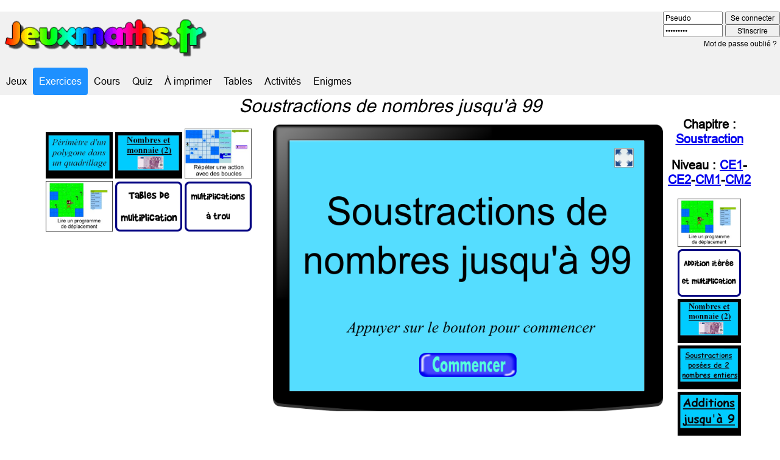

--- FILE ---
content_type: text/html; charset=UTF-8
request_url: https://www.jeuxmaths.fr/exercice-de-math-soustraction99.html
body_size: 10034
content:
<!DOCTYPE html >
<html>
   <head>
   
<script async src="//pagead2.googlesyndication.com/pagead/js/adsbygoogle.js"></script>
<script>
     (adsbygoogle = window.adsbygoogle || []).push({
          google_ad_client: "ca-pub-2510515861712601",
          enable_page_level_ads: true
     });
</script>
   
        <title>Exercice de maths : Soustractions de nombres jusqu'à 99</title>
		<meta id="viewport" name="viewport" content="width=device-width, initial-scale=1.0, maximum-scale=1.0, user-scalable=no" />
		<meta charset="UTF-8" /> 
		<meta name="Title" content="Exercice de maths : Soustractions de nombres jusqu'à 99"/>
		<meta name="Description" content="Exercice interactif de mathématiques sur les soustractions jusqu'à 99 "/>
		<meta name="Subject" content="mathématique ludique"/>
		<meta name="Language" content="fr"/>
		<meta name="apple-mobile-web-app-capable" content="yes" />
		<link rel="stylesheet" type="text/css" href="./rdcss/mystyleexopep2.css" />		
		<link rel="shortcut icon" type="image/x-icon" href="favico.ico" />		
				<script type="text/javascript" src="./exohtml5/lib/howler.min.js"></script>
		<script type="text/javascript" src="./exohtml5/lib/pako.min.js"></script>
		<script type="text/javascript" src="./exohtml5/lib/FileSaver.min.js"></script>
		<script type="text/javascript" src="./exohtml5/soustraction99/soustraction99.js"></script>
		<script>
		function disableScroll(e){	
		if (e.keyCode) {
			/^(32|37|38|39|40|9|8|111|58)$/.test(e.keyCode) && e.preventDefault();
		}else {
			e.preventDefault();
		}
		}
		window.addEventListener("keydown", disableScroll, false);
	
		window.addEventListener ("touchmove", function (event) { event.preventDefault (); }, false);
		if (typeof window.devicePixelRatio != 'undefined' && window.devicePixelRatio > 2) {
			var meta = document.getElementById ("viewport");
			meta.setAttribute ('content', 'width=device-width, initial-scale=' + (2 / window.devicePixelRatio) + ', user-scalable=no');
		}
		</script>
				
	</head>

<body>

<div id='global'>   
<header>
<script>(function(){/*

 Copyright The Closure Library Authors.
 SPDX-License-Identifier: Apache-2.0
*/
'use strict';var g=function(a){var b=0;return function(){return b<a.length?{done:!1,value:a[b++]}:{done:!0}}},l=this||self,m=/^[\w+/_-]+[=]{0,2}$/,p=null,q=function(){},r=function(a){var b=typeof a;if("object"==b)if(a){if(a instanceof Array)return"array";if(a instanceof Object)return b;var c=Object.prototype.toString.call(a);if("[object Window]"==c)return"object";if("[object Array]"==c||"number"==typeof a.length&&"undefined"!=typeof a.splice&&"undefined"!=typeof a.propertyIsEnumerable&&!a.propertyIsEnumerable("splice"))return"array";
if("[object Function]"==c||"undefined"!=typeof a.call&&"undefined"!=typeof a.propertyIsEnumerable&&!a.propertyIsEnumerable("call"))return"function"}else return"null";else if("function"==b&&"undefined"==typeof a.call)return"object";return b},u=function(a,b){function c(){}c.prototype=b.prototype;a.prototype=new c;a.prototype.constructor=a};var v=function(a,b){Object.defineProperty(l,a,{configurable:!1,get:function(){return b},set:q})};var y=function(a,b){this.b=a===w&&b||"";this.a=x},x={},w={};var aa=function(a,b){a.src=b instanceof y&&b.constructor===y&&b.a===x?b.b:"type_error:TrustedResourceUrl";if(null===p)b:{b=l.document;if((b=b.querySelector&&b.querySelector("script[nonce]"))&&(b=b.nonce||b.getAttribute("nonce"))&&m.test(b)){p=b;break b}p=""}b=p;b&&a.setAttribute("nonce",b)};var z=function(){return Math.floor(2147483648*Math.random()).toString(36)+Math.abs(Math.floor(2147483648*Math.random())^+new Date).toString(36)};var A=function(a,b){b=String(b);"application/xhtml+xml"===a.contentType&&(b=b.toLowerCase());return a.createElement(b)},B=function(a){this.a=a||l.document||document};B.prototype.appendChild=function(a,b){a.appendChild(b)};var C=function(a,b,c,d,e,f){try{var k=a.a,h=A(a.a,"SCRIPT");h.async=!0;aa(h,b);k.head.appendChild(h);h.addEventListener("load",function(){e();d&&k.head.removeChild(h)});h.addEventListener("error",function(){0<c?C(a,b,c-1,d,e,f):(d&&k.head.removeChild(h),f())})}catch(n){f()}};var ba=l.atob("aHR0cHM6Ly93d3cuZ3N0YXRpYy5jb20vaW1hZ2VzL2ljb25zL21hdGVyaWFsL3N5c3RlbS8xeC93YXJuaW5nX2FtYmVyXzI0ZHAucG5n"),ca=l.atob("WW91IGFyZSBzZWVpbmcgdGhpcyBtZXNzYWdlIGJlY2F1c2UgYWQgb3Igc2NyaXB0IGJsb2NraW5nIHNvZnR3YXJlIGlzIGludGVyZmVyaW5nIHdpdGggdGhpcyBwYWdlLg=="),da=l.atob("RGlzYWJsZSBhbnkgYWQgb3Igc2NyaXB0IGJsb2NraW5nIHNvZnR3YXJlLCB0aGVuIHJlbG9hZCB0aGlzIHBhZ2Uu"),ea=function(a,b,c){this.b=a;this.f=new B(this.b);this.a=null;this.c=[];this.g=!1;this.i=b;this.h=c},F=function(a){if(a.b.body&&!a.g){var b=
function(){D(a);l.setTimeout(function(){return E(a,3)},50)};C(a.f,a.i,2,!0,function(){l[a.h]||b()},b);a.g=!0}},D=function(a){for(var b=G(1,5),c=0;c<b;c++){var d=H(a);a.b.body.appendChild(d);a.c.push(d)}b=H(a);b.style.bottom="0";b.style.left="0";b.style.position="fixed";b.style.width=G(100,110).toString()+"%";b.style.zIndex=G(2147483544,2147483644).toString();b.style["background-color"]=I(249,259,242,252,219,229);b.style["box-shadow"]="0 0 12px #888";b.style.color=I(0,10,0,10,0,10);b.style.display=
"flex";b.style["justify-content"]="center";b.style["font-family"]="Roboto, Arial";c=H(a);c.style.width=G(80,85).toString()+"%";c.style.maxWidth=G(750,775).toString()+"px";c.style.margin="24px";c.style.display="flex";c.style["align-items"]="flex-start";c.style["justify-content"]="center";d=A(a.f.a,"IMG");d.className=z();d.src=ba;d.style.height="24px";d.style.width="24px";d.style["padding-right"]="16px";var e=H(a),f=H(a);f.style["font-weight"]="bold";f.textContent=ca;var k=H(a);k.textContent=da;J(a,
e,f);J(a,e,k);J(a,c,d);J(a,c,e);J(a,b,c);a.a=b;a.b.body.appendChild(a.a);b=G(1,5);for(c=0;c<b;c++)d=H(a),a.b.body.appendChild(d),a.c.push(d)},J=function(a,b,c){for(var d=G(1,5),e=0;e<d;e++){var f=H(a);b.appendChild(f)}b.appendChild(c);c=G(1,5);for(d=0;d<c;d++)e=H(a),b.appendChild(e)},G=function(a,b){return Math.floor(a+Math.random()*(b-a))},I=function(a,b,c,d,e,f){return"rgb("+G(Math.max(a,0),Math.min(b,255)).toString()+","+G(Math.max(c,0),Math.min(d,255)).toString()+","+G(Math.max(e,0),Math.min(f,
255)).toString()+")"},H=function(a){a=A(a.f.a,"DIV");a.className=z();return a},E=function(a,b){0>=b||null!=a.a&&0!=a.a.offsetHeight&&0!=a.a.offsetWidth||(fa(a),D(a),l.setTimeout(function(){return E(a,b-1)},50))},fa=function(a){var b=a.c;var c="undefined"!=typeof Symbol&&Symbol.iterator&&b[Symbol.iterator];b=c?c.call(b):{next:g(b)};for(c=b.next();!c.done;c=b.next())(c=c.value)&&c.parentNode&&c.parentNode.removeChild(c);a.c=[];(b=a.a)&&b.parentNode&&b.parentNode.removeChild(b);a.a=null};var ia=function(a,b,c,d,e){var f=ha(c),k=function(n){n.appendChild(f);l.setTimeout(function(){f?(0!==f.offsetHeight&&0!==f.offsetWidth?b():a(),f.parentNode&&f.parentNode.removeChild(f)):a()},d)},h=function(n){document.body?k(document.body):0<n?l.setTimeout(function(){h(n-1)},e):b()};h(3)},ha=function(a){var b=document.createElement("div");b.className=a;b.style.width="1px";b.style.height="1px";b.style.position="absolute";b.style.left="-10000px";b.style.top="-10000px";b.style.zIndex="-10000";return b};var K={},L=null;var M=function(){},N="function"==typeof Uint8Array,O=function(a,b){a.b=null;b||(b=[]);a.j=void 0;a.f=-1;a.a=b;a:{if(b=a.a.length){--b;var c=a.a[b];if(!(null===c||"object"!=typeof c||Array.isArray(c)||N&&c instanceof Uint8Array)){a.g=b-a.f;a.c=c;break a}}a.g=Number.MAX_VALUE}a.i={}},P=[],Q=function(a,b){if(b<a.g){b+=a.f;var c=a.a[b];return c===P?a.a[b]=[]:c}if(a.c)return c=a.c[b],c===P?a.c[b]=[]:c},R=function(a,b,c){a.b||(a.b={});if(!a.b[c]){var d=Q(a,c);d&&(a.b[c]=new b(d))}return a.b[c]};
M.prototype.h=N?function(){var a=Uint8Array.prototype.toJSON;Uint8Array.prototype.toJSON=function(){var b;void 0===b&&(b=0);if(!L){L={};for(var c="ABCDEFGHIJKLMNOPQRSTUVWXYZabcdefghijklmnopqrstuvwxyz0123456789".split(""),d=["+/=","+/","-_=","-_.","-_"],e=0;5>e;e++){var f=c.concat(d[e].split(""));K[e]=f;for(var k=0;k<f.length;k++){var h=f[k];void 0===L[h]&&(L[h]=k)}}}b=K[b];c=[];for(d=0;d<this.length;d+=3){var n=this[d],t=(e=d+1<this.length)?this[d+1]:0;h=(f=d+2<this.length)?this[d+2]:0;k=n>>2;n=(n&
3)<<4|t>>4;t=(t&15)<<2|h>>6;h&=63;f||(h=64,e||(t=64));c.push(b[k],b[n],b[t]||"",b[h]||"")}return c.join("")};try{return JSON.stringify(this.a&&this.a,S)}finally{Uint8Array.prototype.toJSON=a}}:function(){return JSON.stringify(this.a&&this.a,S)};var S=function(a,b){return"number"!==typeof b||!isNaN(b)&&Infinity!==b&&-Infinity!==b?b:String(b)};M.prototype.toString=function(){return this.a.toString()};var T=function(a){O(this,a)};u(T,M);var U=function(a){O(this,a)};u(U,M);var ja=function(a,b){this.c=new B(a);var c=R(b,T,5);c=new y(w,Q(c,4)||"");this.b=new ea(a,c,Q(b,4));this.a=b},ka=function(a,b,c,d){b=new T(b?JSON.parse(b):null);b=new y(w,Q(b,4)||"");C(a.c,b,3,!1,c,function(){ia(function(){F(a.b);d(!1)},function(){d(!0)},Q(a.a,2),Q(a.a,3),Q(a.a,1))})};var la=function(a,b){V(a,"internal_api_load_with_sb",function(c,d,e){ka(b,c,d,e)});V(a,"internal_api_sb",function(){F(b.b)})},V=function(a,b,c){a=l.btoa(a+b);v(a,c)},W=function(a,b,c){for(var d=[],e=2;e<arguments.length;++e)d[e-2]=arguments[e];e=l.btoa(a+b);e=l[e];if("function"==r(e))e.apply(null,d);else throw Error("API not exported.");};var X=function(a){O(this,a)};u(X,M);var Y=function(a){this.h=window;this.a=a;this.b=Q(this.a,1);this.f=R(this.a,T,2);this.g=R(this.a,U,3);this.c=!1};Y.prototype.start=function(){ma();var a=new ja(this.h.document,this.g);la(this.b,a);na(this)};
var ma=function(){var a=function(){if(!l.frames.googlefcPresent)if(document.body){var b=document.createElement("iframe");b.style.display="none";b.style.width="0px";b.style.height="0px";b.style.border="none";b.style.zIndex="-1000";b.style.left="-1000px";b.style.top="-1000px";b.name="googlefcPresent";document.body.appendChild(b)}else l.setTimeout(a,5)};a()},na=function(a){var b=Date.now();W(a.b,"internal_api_load_with_sb",a.f.h(),function(){var c;var d=a.b,e=l[l.btoa(d+"loader_js")];if(e){e=l.atob(e);
e=parseInt(e,10);d=l.btoa(d+"loader_js").split(".");var f=l;d[0]in f||"undefined"==typeof f.execScript||f.execScript("var "+d[0]);for(;d.length&&(c=d.shift());)d.length?f[c]&&f[c]!==Object.prototype[c]?f=f[c]:f=f[c]={}:f[c]=null;c=Math.abs(b-e);c=1728E5>c?0:c}else c=-1;0!=c&&(W(a.b,"internal_api_sb"),Z(a,Q(a.a,6)))},function(c){Z(a,c?Q(a.a,4):Q(a.a,5))})},Z=function(a,b){a.c||(a.c=!0,a=new l.XMLHttpRequest,a.open("GET",b,!0),a.send())};(function(a,b){l[a]=function(c){for(var d=[],e=0;e<arguments.length;++e)d[e-0]=arguments[e];l[a]=q;b.apply(null,d)}})("__d3lUW8vwsKlB__",function(a){"function"==typeof window.atob&&(a=window.atob(a),a=new X(a?JSON.parse(a):null),(new Y(a)).start())});}).call(this);

window.__d3lUW8vwsKlB__("[base64]");</script>

<!-- Google tag (gtag.js) -->
<script async src="https://www.googletagmanager.com/gtag/js?id=G-BYWWTRCKGH"></script>
<script>
  window.dataLayer = window.dataLayer || [];
  function gtag(){dataLayer.push(arguments);}
  gtag('js', new Date());

  gtag('config', 'G-BYWWTRCKGH');
</script>

<script type="text/javascript">

  var _gaq = _gaq || [];
  _gaq.push(['_setAccount', 'UA-26894598-1']);
  _gaq.push(['_trackPageview']);

  (function() {
    var ga = document.createElement('script'); ga.type = 'text/javascript'; ga.async = true;
    ga.src = ('https:' == document.location.protocol ? 'https://ssl' : 'http://www') + '.google-analytics.com/ga.js';
    var s = document.getElementsByTagName('script')[0]; s.parentNode.insertBefore(ga, s);
  })();

</script>﻿
<div class="preheader">
	<div class="logo">
 <a href="https://www.jeuxmaths.fr"> <img alt="jeuxmaths.fr" style="text-align:center;" src="https://www.jeuxmaths.fr/donnees/images/logo2.gif" width="100%"/></a>
	</div>
  
	<div class="log"  >
		<div class="champsconnect" >
		<form action="" method="post">
		<div style="display:inline-block;">
		
		<input class="champsinputconnect" style="font-size:12px;width:90px" onclick="if(this.value=='Pseudo')this.value='';" type="text" name="pseudo" maxlength="25" value="Pseudo" />
		<br/>
		
		<input class="champsinputconnect" style="font-size:12px;width:90px"  onclick="if(this.value=='passwords')this.value='';" onfocus="if(this.value=='passwords')this.value='';" type="password" name="mdp" maxlength="25" value="passwords"/>
		<br/>
		</div>
		<div style="display:inline-block;text-align:left">		
		<input style="font-size:12px;width:90px"  type="submit" value="Se connecter" name="login" />
		<br/>
		<input style="font-size:12px;width:90px" type="submit" value="S'inscrire"  name="signup" />	
		
		</div>
		</form>
		<a style="font-size:12px;" href='https://www.jeuxmaths.fr/mot_de_passe_oublie.html'>Mot de passe oublié ?</a>
		
				</div>
				
		
		
	</div>
<br/>
  
<div class="header">
  
  <div class="header-right">
    <a href="https://www.jeuxmaths.fr/jeux-de-maths-en-ligne.html">Jeux</a>
    <a class="active" href="https://www.jeuxmaths.fr/exercices-de-maths.html">Exercices</a>
   <a href="https://www.jeuxmaths.fr/cours-de-maths.html">Cours</a>
   <a href="https://www.jeuxmaths.fr/quizz-de-maths.html">Quiz</a>
   <a href="https://www.jeuxmaths.fr/jeux-a-imprimer.html">À imprimer</a>
   <a href="https://www.jeuxmaths.fr/tables-de-multiplication.html">Tables</a>
   <a href="https://www.jeuxmaths.fr/activites.html">Activités</a>
   <a href="https://www.jeuxmaths.fr/enigme-du-jour.html">Enigmes</a>
     </div>
</div> 
</div>
	
</header>

		

<div id='titre'><i>Soustractions de nombres jusqu'à 99</i></div>


	<div id='cotegauche'>
	<!-- Pepsia Player jeuxmaths.fr -->
<div class="pepsia">
<div class="pepsia_player" data-token="00zN" data-mute="1" data-logo="1" data-controls="0" data-corner="bottom-left" data-popup="bottom-left" data-volume="1" data-autoplay="1" data-vid="0" data-cid="004L"></div>
</div>
<script type="text/javascript">(function(){var e=document.createElement("script"),f=document.getElementsByTagName("script")[0];e.src="//player.pepsia.com/sdk.js?d="+(new Date).getTime().toString(16);e.type="text/javascript";e.async=!0;f.parentNode.insertBefore(e,f);})();</script>
	
<br/>
<div style="width:90%;text-align:center;margin:auto;" >
			<div style="display:inline-block">	
			<a href="https://www.jeuxmaths.fr/exercice-de-math-perimetre-figure-quadrillage.html">
				<img src="https://www.jeuxmaths.fr/donnees/exercices/images/perimetrepolygonequadri.jpg" alt="Périmètre d'une figure dans un quadrillage" title="Retrouve le périmètre de chaque figure en utilisant le quadrillage. On suppose que le côté de chaque carreau mesure 1 cm." width="110px"/>
			</a>
			</div>		
						<div style="display:inline-block">	
			<a href="https://www.jeuxmaths.fr/exercice-de-math-nombreetmonnaie2.html">
				<img src="https://www.jeuxmaths.fr/donnees/exercices/images/nombres et monnaie2.jpg" alt="Nombres et monnaie 2" title="A-t-il assez d'argent ?
Compte l'argent à disposition et vérifie si la personne a suffisamment d'argent pour effectuer son achat. Les deux derniers niveaux font intervenir des centimes. " width="110px"/>
			</a>
			</div>		
						<div style="display:inline-block">	
			<a href="https://www.jeuxmaths.fr/exercice-de-math-repeter-action.html">
				<img src="https://www.jeuxmaths.fr/donnees/exercices/images/repeter-action.jpg" alt="Utiliser les boucles pour répéter une action" title="Utilise les boucles pour nourrir le pingouin avec les poissons présents sur les blocs de glace. Attention à ne pas tomber dans les trous. Il faudra utiliser un minimum de blocs pour mener à bien ta mission.

Déplace les blocs 'Répéter', 'Avancer', 'Tourner à droite' et 'Tourner à gauche' sous l'étiquette de départ puis clique sur 'Démarrer'. 

Pense à bien remplir le nombre de boucles dans les blocs 'Répéter'.

" width="110px"/>
			</a>
			</div>		
						<div style="display:inline-block">	
			<a href="https://www.jeuxmaths.fr/exercice-de-math-lire-deplacement-simple.html">
				<img src="https://www.jeuxmaths.fr/donnees/exercices/images/lire-deplacement-simple.jpg" alt="Décoder un programme de déplacements" title="Le petit chien ne sait plus où il a enterré son os. Suis le programme de déplacements de droite et clique sur l'endroit correspondant pour l'aider à le retrouver.
" width="110px"/>
			</a>
			</div>		
						<div style="display:inline-block">	
			<a href="https://www.jeuxmaths.fr/exercice-de-math-tablesdemultiplication.html">
				<img src="https://www.jeuxmaths.fr/donnees/exercices/images/tablesdemultiplication.png" alt="Tables de multiplication" title="Choisis une, plusieurs ou toutes les tables et entraine-toi à mémoriser les tables de multiplication. Le score tient compte du nombre de tables choisies. Pour être en haut du classement, il faudra donc toutes les connaître et être le plus rapide !" width="110px"/>
			</a>
			</div>		
						<div style="display:inline-block">	
			<a href="https://www.jeuxmaths.fr/exercice-de-math-multiplicationsatrou.html">
				<img src="https://www.jeuxmaths.fr/donnees/exercices/images/multiplicationsatrou.png" alt="Multiplications à trou" title="Choisis une, plusieurs ou toutes les tables et trouve le nombre manquant pour compléter les multiplications. Le score tient compte du nombre de tables choisies." width="110px"/>
			</a>
			</div>		
			</div>
	
</div>
<div id='contenu'>
		<div id="openfl-content"></div>
		<script type="text/javascript">
		lime.embed ("soustraction99", "openfl-content", 800, 600, { parameters: {} });
	</script>
			</div>		
	
				
	
	
<div id='sidebar-droite'>	
							<div id="infojeu">
						<span class="soustitre">Chapitre : <a href='https://www.jeuxmaths.fr/exercices-de-maths-soustraction.html'>Soustraction</a></span><br/><br/>			<span class="soustitre">Niveau : <a href='https://www.jeuxmaths.fr/exercices-de-maths-ce1.html'>CE1</a>-<a href='https://www.jeuxmaths.fr/exercices-de-maths-ce2.html'>CE2</a>-<a href='https://www.jeuxmaths.fr/exercices-de-maths-cm1.html'>CM1</a>-<a href='https://www.jeuxmaths.fr/exercices-de-maths-cm2.html'>CM2</a></span><br/><br/>			</div>	
			<div style="width:90%;text-align:center;margin:auto;" >
			<div class="vignette">	
			<a href="https://www.jeuxmaths.fr/exercice-de-math-lire-deplacement-simple.html">
				<img src="https://www.jeuxmaths.fr/donnees/exercices/images/lire-deplacement-simple.jpg" alt="Décoder un programme de déplacements" title="Le petit chien ne sait plus où il a enterré son os. Suis le programme de déplacements de droite et clique sur l'endroit correspondant pour l'aider à le retrouver.
" width="80%"/>
			</a>
			</div>		
						<div class="vignette">	
			<a href="https://www.jeuxmaths.fr/exercice-de-math-additioniteree.html">
				<img src="https://www.jeuxmaths.fr/donnees/exercices/images/additioniteree.png" alt="Addition itérée et multiplication" title="Retrouve dans chaque cas l'addition correspondant à la multiplication proposée et déduis-en le résultat." width="80%"/>
			</a>
			</div>		
						<div class="vignette">	
			<a href="https://www.jeuxmaths.fr/exercice-de-math-nombreetmonnaie2.html">
				<img src="https://www.jeuxmaths.fr/donnees/exercices/images/nombres et monnaie2.jpg" alt="Nombres et monnaie 2" title="A-t-il assez d'argent ?
Compte l'argent à disposition et vérifie si la personne a suffisamment d'argent pour effectuer son achat. Les deux derniers niveaux font intervenir des centimes. " width="80%"/>
			</a>
			</div>		
						<div class="vignette">	
			<a href="https://www.jeuxmaths.fr/exercice-de-math-soustractionposent.html">
				<img src="https://www.jeuxmaths.fr/donnees/exercices/images/soustractionsposent.jpg" alt="Soustractions posées de deux nombres entiers" title="Pose puis effectue les cinq soustractions. Tu peux utiliser les retenues mais ce n'est pas obligatoire. " width="80%"/>
			</a>
			</div>		
						<div class="vignette">	
			<a href="https://www.jeuxmaths.fr/exercice-de-math-addition1.html">
				<img src="https://www.jeuxmaths.fr/donnees/exercices/images/additionsjus9.jpg" alt="Additions de nombres jusqu'à 9" title="Additions de nombres jusqu'à 9" width="80%"/>
			</a>
			</div>		
			</div>
	</div>

<br/>

<div id='commentaire' >
		
	
<div id="textcomment">
	
<div style="display:inline-block;font-size:12px;width:15%;vertical-align:middle">
Précedent :	<br/>
	<a href="https://www.jeuxmaths.fr/exercice-de-math-soustraction9.html">
	<img src="https://www.jeuxmaths.fr/donnees/exercices/images/soustractionsjus9.jpg" style="width:100%;max-width:90px" alt="Soustractions de nombres jusqu'à 9" title="Donner le résultat des 5 soustractions"/>
	</a>
</div>		
<div style="display:inline-block;padding:3px;text-align:justify;font-size:16px;width:64%;
border-radius:10px 10px 10px 10px ;border: 1px solid black;background-color:#ffffff;vertical-align:middle">			
		Donner le r&eacute;sultat des 5 soustractions</div>
			
<div style="display:inline-block;font-size:12px;width:15%;vertical-align:middle">	
Suivant :	<br/>
	<a href="https://www.jeuxmaths.fr/exercice-de-math-soustractionat99.html">
	<img src="https://www.jeuxmaths.fr/donnees/exercices/images/soustractionsatroujus99.jpg" style="width:100%;max-width:90px"  alt="Soustractions à trou de nombres jusqu'à 99" title="Compléter chacune des cinq soustractions."/>
	</a>
</div>	
		<div style="text-align:center;margin:auto;">
		<br/>Fiches d'exercices PDF à imprimer : <br/>  <div class="pdf">	
				<a href="https://www.jeuxmaths.fr/documentsPDF/soustraction/soustraction_niv1_aq4q81w2.pdf" target="_blank">
					<img src="https://www.jeuxmaths.fr/documentsPDF/soustraction/pdf1.jpg" width="80%" alt="Soustractions jusqu'à 9" />
				<br/>
				Soustractions jusqu'à 9</a>
				</div>
			 <div class="pdf">	
				<a href="https://www.jeuxmaths.fr/documentsPDF/soustraction/soustraction_cor1_z5q61.pdf" target="_blank">
					<img src="https://www.jeuxmaths.fr/documentsPDF/soustraction/pdf1.jpg" width="80%" alt="Correction Soustractions jusqu'à 9" />
				<br/>
				Correction Soustractions jusqu'à 9</a>
				</div>
			 <div class="pdf">	
				<a href="https://www.jeuxmaths.fr/documentsPDF/soustraction/soustraction_niv2_q5aoopq.pdf" target="_blank">
					<img src="https://www.jeuxmaths.fr/documentsPDF/soustraction/pdf2.jpg" width="80%" alt="Soustractions jusqu'à 99" />
				<br/>
				Soustractions jusqu'à 99</a>
				</div>
			 <div class="pdf">	
				<a href="https://www.jeuxmaths.fr/documentsPDF/soustraction/soustraction_cor2_q7amqkbb00.pdf" target="_blank">
					<img src="https://www.jeuxmaths.fr/documentsPDF/soustraction/pdf2.jpg" width="80%" alt="Correction Soustractions jusqu'à 99" />
				<br/>
				Correction Soustractions jusqu'à 99</a>
				</div>
			 <div class="pdf">	
				<a href="https://www.jeuxmaths.fr/documentsPDF/soustraction/soustraction_posent_91apkjt4.pdf" target="_blank">
					<img src="https://www.jeuxmaths.fr/documentsPDF/soustraction/pdf3.jpg" width="80%" alt="Soustractions posées de deux nombres entiers" />
				<br/>
				Soustractions posées de deux nombres entiers</a>
				</div>
			 <div class="pdf">	
				<a href="https://www.jeuxmaths.fr/documentsPDF/soustraction/soustraction_posent_cor_qs662jht4.pdf" target="_blank">
					<img src="https://www.jeuxmaths.fr/documentsPDF/soustraction/pdf3.jpg" width="80%" alt="Correction Soustractions posées de deux nombres entiers" />
				<br/>
				Correction Soustractions posées de deux nombres entiers</a>
				</div>
			 <div class="pdf">	
				<a href="https://www.jeuxmaths.fr/documentsPDF/soustraction/soustraction_posdec_95a31qklh.pdf" target="_blank">
					<img src="https://www.jeuxmaths.fr/documentsPDF/soustraction/pdf4.jpg" width="80%" alt="Soustractions posées de deux nombres décimaux" />
				<br/>
				Soustractions posées de deux nombres décimaux</a>
				</div>
			 <div class="pdf">	
				<a href="https://www.jeuxmaths.fr/documentsPDF/soustraction/soustraction_posdec_cor_u6d2jb5t24.pdf" target="_blank">
					<img src="https://www.jeuxmaths.fr/documentsPDF/soustraction/pdf4.jpg" width="80%" alt="Correction Soustractions posées de deux nombres décimaux" />
				<br/>
				Correction Soustractions posées de deux nombres décimaux</a>
				</div>
				
		</div>
</div>	
	</div>
	
				
<br/>

</div>
<div class='pub'>	
			
</div>

	
	<div id='barre' >
		<div id='leclassement' >
		
	﻿ 	<h2 style="font-size:22px">Classement Janvier 2026	</h2>
	<div class="leclassement" style="display:inline-block;width:200px;overflow:auto;vertical-align:top">
<table style="text-align:center;border=1px;bordercolordark:#000000;background-color:#C0C0C0;bordercolorlight:#F3D69F;">
			
			<tr ><td style="background-color:#C0C0C0;width:20%; border:1px solid black" >
				<img src="https://www.jeuxmaths.fr/images/avatars/avatar.jpg" width="100%" /> 		</td>
		<td style="font-size:12px;background-color:#00ffff;width:60%;border:1px solid black;overflow:hidden" >
		1. 5B_LOLA		</td><td style="font-size:12px;background-color:#00ffff;width:20%;border:1px solid black;overflow:hidden;" >
		549		</td></tr>
		
					
			<tr ><td style="background-color:#C0C0C0;width:20%; border:1px solid black" >
				<img src="https://www.jeuxmaths.fr/images/avatars/avatar.jpg" width="100%" /> 		</td>
		<td style="font-size:12px;background-color:#00ffff;width:60%;border:1px solid black;overflow:hidden" >
		2. 3H1_MOHAMED		</td><td style="font-size:12px;background-color:#00ffff;width:20%;border:1px solid black;overflow:hidden;" >
		508		</td></tr>
		
					
			<tr ><td style="background-color:#C0C0C0;width:20%; border:1px solid black" >
				<img src="https://www.jeuxmaths.fr/images/avatars/avatar.jpg" width="100%" /> 		</td>
		<td style="font-size:12px;background-color:#00ffff;width:60%;border:1px solid black;overflow:hidden" >
		3. 5A_DIEGO		</td><td style="font-size:12px;background-color:#00ffff;width:20%;border:1px solid black;overflow:hidden;" >
		505		</td></tr>
		
					
			<tr ><td style="background-color:#C0C0C0;width:20%; border:1px solid black" >
					<img src="https://www.jeuxmaths.fr/images/avatars/avaayem18.jpg" width="100%" />			</td>
		<td style="font-size:12px;background-color:#00ffff;width:60%;border:1px solid black;overflow:hidden" >
		4. 6B_ENZO		</td><td style="font-size:12px;background-color:#00ffff;width:20%;border:1px solid black;overflow:hidden;" >
		499		</td></tr>
		
					
			<tr ><td style="background-color:#C0C0C0;width:20%; border:1px solid black" >
					<img src="https://www.jeuxmaths.fr/images/avatars/avv11.jpg" width="100%" />			</td>
		<td style="font-size:12px;background-color:#00ffff;width:60%;border:1px solid black;overflow:hidden" >
		5. 5A_MAUD		</td><td style="font-size:12px;background-color:#00ffff;width:20%;border:1px solid black;overflow:hidden;" >
		467		</td></tr>
		
					
			<tr ><td style="background-color:#C0C0C0;width:20%; border:1px solid black" >
				<img src="https://www.jeuxmaths.fr/images/avatars/avatar.jpg" width="100%" /> 		</td>
		<td style="font-size:12px;background-color:#00ffff;width:60%;border:1px solid black;overflow:hidden" >
		6. 3H1_BOULA		</td><td style="font-size:12px;background-color:#00ffff;width:20%;border:1px solid black;overflow:hidden;" >
		456		</td></tr>
		
					
			<tr ><td style="background-color:#C0C0C0;width:20%; border:1px solid black" >
				<img src="https://www.jeuxmaths.fr/images/avatars/avatar.jpg" width="100%" /> 		</td>
		<td style="font-size:12px;background-color:#00ffff;width:60%;border:1px solid black;overflow:hidden" >
		7. 5B_CALI		</td><td style="font-size:12px;background-color:#00ffff;width:20%;border:1px solid black;overflow:hidden;" >
		455		</td></tr>
		
					
			<tr ><td style="background-color:#C0C0C0;width:20%; border:1px solid black" >
				<img src="https://www.jeuxmaths.fr/images/avatars/avatar.jpg" width="100%" /> 		</td>
		<td style="font-size:12px;background-color:#00ffff;width:60%;border:1px solid black;overflow:hidden" >
		8. 6B_VIOLETTE		</td><td style="font-size:12px;background-color:#00ffff;width:20%;border:1px solid black;overflow:hidden;" >
		454		</td></tr>
		
					
			<tr ><td style="background-color:#C0C0C0;width:20%; border:1px solid black" >
				<img src="https://www.jeuxmaths.fr/images/avatars/avatar.jpg" width="100%" /> 		</td>
		<td style="font-size:12px;background-color:#00ffff;width:60%;border:1px solid black;overflow:hidden" >
		9. 6B_LEANDRO		</td><td style="font-size:12px;background-color:#00ffff;width:20%;border:1px solid black;overflow:hidden;" >
		439		</td></tr>
		
					
			<tr ><td style="background-color:#C0C0C0;width:20%; border:1px solid black" >
				<img src="https://www.jeuxmaths.fr/images/avatars/avatar.jpg" width="100%" /> 		</td>
		<td style="font-size:12px;background-color:#00ffff;width:60%;border:1px solid black;overflow:hidden" >
		10. 6B_GWELLALOUEN		</td><td style="font-size:12px;background-color:#00ffff;width:20%;border:1px solid black;overflow:hidden;" >
		436		</td></tr>
		
					
			<tr ><td style="background-color:#C0C0C0;width:20%; border:1px solid black" >
				<img src="https://www.jeuxmaths.fr/images/avatars/avatar.jpg" width="100%" /> 		</td>
		<td style="font-size:12px;background-color:#00ffff;width:60%;border:1px solid black;overflow:hidden" >
		11. 6B_LEA		</td><td style="font-size:12px;background-color:#00ffff;width:20%;border:1px solid black;overflow:hidden;" >
		428		</td></tr>
		
					
			<tr ><td style="background-color:#C0C0C0;width:20%; border:1px solid black" >
					<img src="https://www.jeuxmaths.fr/images/avatars/ava111144.jpg" width="100%" />			</td>
		<td style="font-size:12px;background-color:#00ffff;width:60%;border:1px solid black;overflow:hidden" >
		12. 5A_CATALEYA		</td><td style="font-size:12px;background-color:#00ffff;width:20%;border:1px solid black;overflow:hidden;" >
		413		</td></tr>
		
					
			<tr ><td style="background-color:#C0C0C0;width:20%; border:1px solid black" >
					<img src="https://www.jeuxmaths.fr/images/avatars/bgfds.jpg" width="100%" />			</td>
		<td style="font-size:12px;background-color:#00ffff;width:60%;border:1px solid black;overflow:hidden" >
		13. 5A_DIMITRI		</td><td style="font-size:12px;background-color:#00ffff;width:20%;border:1px solid black;overflow:hidden;" >
		393		</td></tr>
		
					
			<tr ><td style="background-color:#C0C0C0;width:20%; border:1px solid black" >
					<img src="https://www.jeuxmaths.fr/images/avatars/avaayem17.jpg" width="100%" />			</td>
		<td style="font-size:12px;background-color:#00ffff;width:60%;border:1px solid black;overflow:hidden" >
		14. 6B_AIDAN		</td><td style="font-size:12px;background-color:#00ffff;width:20%;border:1px solid black;overflow:hidden;" >
		318		</td></tr>
		
					
			<tr ><td style="background-color:#C0C0C0;width:20%; border:1px solid black" >
					<img src="https://www.jeuxmaths.fr/images/avatars/ava111193.jpg" width="100%" />			</td>
		<td style="font-size:12px;background-color:#00ffff;width:60%;border:1px solid black;overflow:hidden" >
		15. 5A_MAXINE		</td><td style="font-size:12px;background-color:#00ffff;width:20%;border:1px solid black;overflow:hidden;" >
		308		</td></tr>
		
					
			<tr ><td style="background-color:#C0C0C0;width:20%; border:1px solid black" >
				<img src="https://www.jeuxmaths.fr/images/avatars/avatar.jpg" width="100%" /> 		</td>
		<td style="font-size:12px;background-color:#00ffff;width:60%;border:1px solid black;overflow:hidden" >
		16. 5B_ASHLEY		</td><td style="font-size:12px;background-color:#00ffff;width:20%;border:1px solid black;overflow:hidden;" >
		303		</td></tr>
		
					
			<tr ><td style="background-color:#C0C0C0;width:20%; border:1px solid black" >
					<img src="https://www.jeuxmaths.fr/images/avatars/ava111179.jpg" width="100%" />			</td>
		<td style="font-size:12px;background-color:#00ffff;width:60%;border:1px solid black;overflow:hidden" >
		17. 5A_ALIZE		</td><td style="font-size:12px;background-color:#00ffff;width:20%;border:1px solid black;overflow:hidden;" >
		270		</td></tr>
		
					
			<tr ><td style="background-color:#C0C0C0;width:20%; border:1px solid black" >
					<img src="https://www.jeuxmaths.fr/images/avatars/avaayem03.jpg" width="100%" />			</td>
		<td style="font-size:12px;background-color:#00ffff;width:60%;border:1px solid black;overflow:hidden" >
		18. 3H1_SEYAR		</td><td style="font-size:12px;background-color:#00ffff;width:20%;border:1px solid black;overflow:hidden;" >
		151		</td></tr>
		
					
			<tr ><td style="background-color:#C0C0C0;width:20%; border:1px solid black" >
				<img src="https://www.jeuxmaths.fr/images/avatars/avatar.jpg" width="100%" /> 		</td>
		<td style="font-size:12px;background-color:#00ffff;width:60%;border:1px solid black;overflow:hidden" >
		19. 6B_ALEXIS		</td><td style="font-size:12px;background-color:#00ffff;width:20%;border:1px solid black;overflow:hidden;" >
		113		</td></tr>
		
		  </table>
</div>

		</div>
		<div id='contenucorrespondant' >
	<script async src="//pagead2.googlesyndication.com/pagead/js/adsbygoogle.js"></script>
<ins class="adsbygoogle"
     style="display:block"
     data-ad-format="autorelaxed"
     data-ad-client="ca-pub-2510515861712601"
     data-ad-slot="3781441703"></ins>
<script>
     (adsbygoogle = window.adsbygoogle || []).push({});
</script>


		</div>
	</div>
	
	


<div width="100%" >
		<img src="https://www.jeuxmaths.fr/images/retour.jpg" width="100%" />
</div>

<div class='pub'>	
			
</div>

﻿			<div class="vignettebas">	
			<a href="https://www.jeuxmaths.fr/exercice-de-math-addition1.html">
				<img src="https://www.jeuxmaths.fr/donnees/exercices/images/additionsjus9.jpg" alt="Additions de nombres jusqu'à 9" title="Additions de nombres jusqu'à 9" width="100%"/>
			</a>
			</div>		
						<div class="vignettebas">	
			<a href="https://www.jeuxmaths.fr/exercice-de-math-lecture-tableau.html">
				<img src="https://www.jeuxmaths.fr/donnees/exercices/images/lecturetableau.png" alt="Lecture d'un tableau" title="Retrouve dans chaque cas la ou les informations utiles dans le [url=https://www.jeuxmaths.fr/cours/tableaux.php]tableau de données statistiques[/url] pour répondre à la question posée.
Deux niveaux de difficultés sont proposés.

NIVEAU 1 : Tableaux à simple entrée
 Question 1: Moyens de transport
 Question 2: Pratiques sportives
 Question 3: Diamètres des planètes du système solaire
 Question 4: Notes d'un devoir
 Question 5: Temps consacré aux devoirs

NIVEAU 2 : Tableaux à double entrée
 Question 1: Régimes scolaires
 Question 2: Planètes : diamètres, températures, distances au Soleil
 Question 3: Distance entre deux villes
 Question 4: Médailles d'or aux JO
 Question 5: Employés d'une entreprise" width="100%"/>
			</a>
			</div>		
						<div class="vignettebas">	
			<a href="https://www.jeuxmaths.fr/exercice-de-math-placedeschiffresentiers.html">
				<img src="https://www.jeuxmaths.fr/donnees/exercices/images/placedeschiffresentiers.png" alt="Place des chiffres dans un nombre entier" title="Retrouve le chiffre des unités, dizaines, centaines, unités de mille, dizaines de mille, centaines de mille, unités de millions dans chaque [url=https://www.jeuxmaths.fr/cours/nombres-entiers.php]nombre entier[/url]." width="100%"/>
			</a>
			</div>		
						<div class="vignettebas">	
			<a href="https://www.jeuxmaths.fr/exercice-de-math-placernombreentiersurdemidroitegraduee.html">
				<img src="https://www.jeuxmaths.fr/donnees/exercices/images/placernombreentier.png" alt="Placer un nombre entier sur une demi-droite graduée" title="Place chaque [url=https://www.jeuxmaths.fr/cours/nombres-entiers.php]nombre entier[/url] sur la demi-droite graduée." width="100%"/>
			</a>
			</div>		
						<div class="vignettebas">	
			<a href="https://www.jeuxmaths.fr/exercice-de-math-additioniteree.html">
				<img src="https://www.jeuxmaths.fr/donnees/exercices/images/additioniteree.png" alt="Addition itérée et multiplication" title="Retrouve dans chaque cas l'addition correspondant à la multiplication proposée et déduis-en le résultat." width="100%"/>
			</a>
			</div>		
						<div class="vignettebas">	
			<a href="https://www.jeuxmaths.fr/exercice-de-math-multiplicationsatrou.html">
				<img src="https://www.jeuxmaths.fr/donnees/exercices/images/multiplicationsatrou.png" alt="Multiplications à trou" title="Choisis une, plusieurs ou toutes les tables et trouve le nombre manquant pour compléter les multiplications. Le score tient compte du nombre de tables choisies." width="100%"/>
			</a>
			</div>		
			
<div width="100%" >
		<img src="https://www.jeuxmaths.fr/images/retour.jpg" width="100%" />
</div>
﻿
	<ul id="menu-jeux">
	<li><a href="./exercices-de-maths-primaire.html">Primaire</a>
		<ul>
			<li>
					<a href="./exercices-de-maths-cp.html">CP</a>
			</li>
			<li>
						<a href="./exercices-de-maths-ce1.html">CE1</a>
			</li>
			<li>
						<a href="./exercices-de-maths-ce2.html">CE2</a>
			</li>			
			<li>
						<a href="./exercices-de-maths-cm1.html">CM1</a>
			</li>
			<li>
						<a href="./exercices-de-maths-cm2.html">CM2</a>
			</li>	
		</ul>
	</li>
	<li><a href="./exercices-de-maths-college.html">Collège</a>
		<ul><li></li>
			<li>
						<a href="./exercices-de-maths-sixieme.html">Sixième</a>
			</li>					
			<li>
						<a href="./exercices-de-maths-cinquieme.html">Cinquième</a>
			</li>							
			<li>
						<a href="./exercices-de-maths-quatrieme.html">Quatrième</a>
			</li>								
			<li>
						<a href="./exercices-de-maths-troisieme.html">Troisième</a>
			</li>					
		</ul>
	</li>
		<li><a href="./exercices-de-maths-lycee.html">Lycée</a>
		<ul>						
			<li>
						<a href="./exercices-de-maths-seconde.html">Seconde</a>
			</li>				<li>
						<a href="./exercices-de-maths-premiere.html">Première</a>
			</li>				
		</ul>
	</li>
		
	
</ul><br/><br/>
</body>
</html> 


--- FILE ---
content_type: text/html; charset=utf-8
request_url: https://www.google.com/recaptcha/api2/aframe
body_size: 268
content:
<!DOCTYPE HTML><html><head><meta http-equiv="content-type" content="text/html; charset=UTF-8"></head><body><script nonce="ai2YBuc9bof03TRAL_uzzQ">/** Anti-fraud and anti-abuse applications only. See google.com/recaptcha */ try{var clients={'sodar':'https://pagead2.googlesyndication.com/pagead/sodar?'};window.addEventListener("message",function(a){try{if(a.source===window.parent){var b=JSON.parse(a.data);var c=clients[b['id']];if(c){var d=document.createElement('img');d.src=c+b['params']+'&rc='+(localStorage.getItem("rc::a")?sessionStorage.getItem("rc::b"):"");window.document.body.appendChild(d);sessionStorage.setItem("rc::e",parseInt(sessionStorage.getItem("rc::e")||0)+1);localStorage.setItem("rc::h",'1768730077618');}}}catch(b){}});window.parent.postMessage("_grecaptcha_ready", "*");}catch(b){}</script></body></html>

--- FILE ---
content_type: application/javascript; charset=utf-8
request_url: https://fundingchoicesmessages.google.com/f/AGSKWxWkP46jO5I3UQtOEdpqNIcVFjxIXc06O-yqzmeeiBU1HFS14h7SHo6QGYqRlrZXD9XzIVFLw7-_o3B0raMuHScVZB4isx5lPH0sXyxphkb_QibfcfQ7ZYb1R8dti_khhtX-FmCQT0ntnBVP-5UxACHV0aWgfWeIL1WpZSXPFmQwIKdPYlHqcUhY32MT/_/ad-sovrn._english/adv//bnrimg./scripts/AdService_/middle_adv_
body_size: -1289
content:
window['774727eb-3833-4041-8481-4b609b932db8'] = true;

--- FILE ---
content_type: image/svg+xml
request_url: https://www.jeuxmaths.fr/exohtml5/img/claviervirtuel1/claviervirtuel.svg?586885
body_size: 15549
content:
<?xml version="1.0" encoding="UTF-8" standalone="no"?>
<!-- Created with Inkscape (http://www.inkscape.org/) -->

<svg
   xmlns:dc="http://purl.org/dc/elements/1.1/"
   xmlns:cc="http://creativecommons.org/ns#"
   xmlns:rdf="http://www.w3.org/1999/02/22-rdf-syntax-ns#"
   xmlns:svg="http://www.w3.org/2000/svg"
   xmlns="http://www.w3.org/2000/svg"
   xmlns:xlink="http://www.w3.org/1999/xlink"
   xmlns:sodipodi="http://sodipodi.sourceforge.net/DTD/sodipodi-0.dtd"
   xmlns:inkscape="http://www.inkscape.org/namespaces/inkscape"
   width="210mm"
   height="297mm"
   viewBox="0 0 210 297"
   version="1.1"
   id="svg8"
   inkscape:version="0.92.2 (5c3e80d, 2017-08-06)"
   sodipodi:docname="claviervirtuel.svg">
  <defs
     id="defs2">
    <linearGradient
       inkscape:collect="always"
       id="linearGradient1113">
      <stop
         style="stop-color:#00ffff;stop-opacity:1;"
         offset="0"
         id="stop1109" />
      <stop
         style="stop-color:#00ffff;stop-opacity:0;"
         offset="1"
         id="stop1111" />
    </linearGradient>
    <linearGradient
       inkscape:collect="always"
       xlink:href="#linearGradient1113"
       id="linearGradient1115"
       x1="52.062454"
       y1="11.202974"
       x2="52.481453"
       y2="125.59433"
       gradientUnits="userSpaceOnUse"
       gradientTransform="matrix(1.2499999,0,0,1.2500001,8.2323125,-12.662189)" />
  </defs>
  <sodipodi:namedview
     id="base"
     pagecolor="#ffffff"
     bordercolor="#666666"
     borderopacity="1.0"
     inkscape:pageopacity="0.0"
     inkscape:pageshadow="2"
     inkscape:zoom="1.4"
     inkscape:cx="435.8172"
     inkscape:cy="1026.8659"
     inkscape:document-units="mm"
     inkscape:current-layer="g851"
     showgrid="false"
     inkscape:window-width="1280"
     inkscape:window-height="962"
     inkscape:window-x="-8"
     inkscape:window-y="-8"
     inkscape:window-maximized="1" />
  <metadata
     id="metadata5">
    <rdf:RDF>
      <cc:Work
         rdf:about="">
        <dc:format>image/svg+xml</dc:format>
        <dc:type
           rdf:resource="http://purl.org/dc/dcmitype/StillImage" />
        <dc:title></dc:title>
      </cc:Work>
    </rdf:RDF>
  </metadata>
  <g
     inkscape:label="Calque 1"
     inkscape:groupmode="layer"
     id="layer1">
    <g
       id="g851"
       transform="translate(54.050595,0.1889881)">
      <rect
         style="fill:url(#linearGradient1115);fill-opacity:1;stroke:#000000;stroke-width:0.66149807;stroke-miterlimit:4;stroke-dasharray:none;stroke-opacity:1"
         id="rect1097"
         width="211.00517"
         height="158.0885"
         x="-32.598507"
         y="-1.5309017"
         ry="7.2262378"
         inkscape:export-xdpi="95.999992"
         inkscape:export-ydpi="95.999992" />
      <path
         style="fill:none;fill-rule:evenodd;stroke:#000000;stroke-width:0.37538439px;stroke-linecap:butt;stroke-linejoin:miter;stroke-opacity:1"
         d="M 57.573961,51.375419 Z"
         id="path3209"
         inkscape:connector-curvature="0" />
      <rect
         style="opacity:0.87099998;fill:#ffffff;fill-opacity:1;stroke:#000000;stroke-width:0.45489445;stroke-miterlimit:4;stroke-dasharray:none;stroke-dashoffset:0;stroke-opacity:1"
         id="rect899"
         width="70.077591"
         height="52.559708"
         x="36.597187"
         y="1.3108726"
         ry="3.3841703"
         inkscape:export-xdpi="95"
         inkscape:export-ydpi="95" />
      <rect
         style="opacity:0.87099998;fill:#ffffff;fill-opacity:1;stroke:#000000;stroke-width:0.39855912;stroke-miterlimit:4;stroke-dasharray:none;stroke-dashoffset:0;stroke-opacity:1"
         id="rect901"
         width="13.448049"
         height="13.448049"
         x="40.775047"
         y="4.7329597"
         ry="1.8948908"
         inkscape:export-xdpi="95"
         inkscape:export-ydpi="95" />
      <text
         xml:space="preserve"
         style="font-style:normal;font-variant:normal;font-weight:normal;font-stretch:normal;font-size:13.53969193px;line-height:1.25;font-family:arial;-inkscape-font-specification:arial;letter-spacing:0px;word-spacing:0px;fill:#000000;fill-opacity:1;stroke:none;stroke-width:2.03095388"
         x="43.729073"
         y="16.140417"
         id="text905"><tspan
           sodipodi:role="line"
           id="tspan903"
           x="43.729073"
           y="16.140417"
           style="font-size:13.57510471px;stroke-width:2.03095388">7</tspan></text>
      <rect
         ry="1.8948908"
         y="4.7329597"
         x="57.065174"
         height="13.448049"
         width="13.448049"
         id="rect907"
         style="opacity:0.87099998;fill:#ffffff;fill-opacity:1;stroke:#000000;stroke-width:0.39855912;stroke-miterlimit:4;stroke-dasharray:none;stroke-dashoffset:0;stroke-opacity:1"
         inkscape:export-xdpi="95"
         inkscape:export-ydpi="95" />
      <text
         id="text911"
         y="16.140417"
         x="60.019192"
         style="font-style:normal;font-variant:normal;font-weight:normal;font-stretch:normal;font-size:13.53969193px;line-height:1.25;font-family:arial;-inkscape-font-specification:arial;letter-spacing:0px;word-spacing:0px;fill:#000000;fill-opacity:1;stroke:none;stroke-width:2.03095388"
         xml:space="preserve"><tspan
           style="font-size:13.57510471px;stroke-width:2.03095388"
           y="16.140417"
           x="60.019192"
           id="tspan909"
           sodipodi:role="line">8</tspan></text>
      <rect
         style="opacity:0.87099998;fill:#ffffff;fill-opacity:1;stroke:#000000;stroke-width:0.39855912;stroke-miterlimit:4;stroke-dasharray:none;stroke-dashoffset:0;stroke-opacity:1"
         id="rect913"
         width="13.448049"
         height="13.448049"
         x="73.355309"
         y="4.7329597"
         ry="1.8948908"
         inkscape:export-xdpi="95"
         inkscape:export-ydpi="95" />
      <text
         xml:space="preserve"
         style="font-style:normal;font-variant:normal;font-weight:normal;font-stretch:normal;font-size:13.53969193px;line-height:1.25;font-family:arial;-inkscape-font-specification:arial;letter-spacing:0px;word-spacing:0px;fill:#000000;fill-opacity:1;stroke:none;stroke-width:2.03095388"
         x="76.309334"
         y="16.140417"
         id="text917"><tspan
           sodipodi:role="line"
           id="tspan915"
           x="76.309334"
           y="16.140417"
           style="font-size:13.57510471px;stroke-width:2.03095388">9</tspan></text>
      <rect
         ry="1.8948908"
         y="4.7329597"
         x="89.645432"
         height="13.448049"
         width="13.448049"
         id="rect919"
         style="opacity:0.87099998;fill:#ffffff;fill-opacity:1;stroke:#000000;stroke-width:0.39855912;stroke-miterlimit:4;stroke-dasharray:none;stroke-dashoffset:0;stroke-opacity:1"
         inkscape:export-xdpi="95"
         inkscape:export-ydpi="95" />
      <path
         style="fill:none;stroke:#000000;stroke-width:0.34616518;stroke-linecap:butt;stroke-linejoin:miter;stroke-miterlimit:4;stroke-dasharray:none;stroke-opacity:1"
         d="M 100.6456,11.253368 H 92.093281 L 94.446294,9.1962108"
         id="path925"
         inkscape:connector-curvature="0" />
      <path
         inkscape:connector-curvature="0"
         id="path929"
         d="m 100.65833,11.57915 h -8.55231 l 2.353002,2.057158"
         style="fill:none;stroke:#000000;stroke-width:0.34616518;stroke-linecap:butt;stroke-linejoin:miter;stroke-miterlimit:4;stroke-dasharray:none;stroke-opacity:1" />
      <rect
         ry="1.8948908"
         y="21.02309"
         x="40.775047"
         height="13.448049"
         width="13.448049"
         id="rect931"
         style="opacity:0.87099998;fill:#ffffff;fill-opacity:1;stroke:#000000;stroke-width:0.39855912;stroke-miterlimit:4;stroke-dasharray:none;stroke-dashoffset:0;stroke-opacity:1"
         inkscape:export-xdpi="95"
         inkscape:export-ydpi="95" />
      <text
         id="text935"
         y="32.430553"
         x="43.729073"
         style="font-style:normal;font-variant:normal;font-weight:normal;font-stretch:normal;font-size:13.53969193px;line-height:1.25;font-family:arial;-inkscape-font-specification:arial;letter-spacing:0px;word-spacing:0px;fill:#000000;fill-opacity:1;stroke:none;stroke-width:2.03095388"
         xml:space="preserve"><tspan
           style="font-size:13.57510471px;stroke-width:2.03095388"
           y="32.430553"
           x="43.729073"
           id="tspan933"
           sodipodi:role="line">4</tspan></text>
      <rect
         style="opacity:0.87099998;fill:#ffffff;fill-opacity:1;stroke:#000000;stroke-width:0.39855912;stroke-miterlimit:4;stroke-dasharray:none;stroke-dashoffset:0;stroke-opacity:1"
         id="rect937"
         width="13.448049"
         height="13.448049"
         x="57.065174"
         y="21.02309"
         ry="1.8948908"
         inkscape:export-xdpi="95"
         inkscape:export-ydpi="95" />
      <text
         xml:space="preserve"
         style="font-style:normal;font-variant:normal;font-weight:normal;font-stretch:normal;font-size:13.53969193px;line-height:1.25;font-family:arial;-inkscape-font-specification:arial;letter-spacing:0px;word-spacing:0px;fill:#000000;fill-opacity:1;stroke:none;stroke-width:2.03095388"
         x="60.019192"
         y="32.430553"
         id="text941"><tspan
           sodipodi:role="line"
           id="tspan939"
           x="60.019192"
           y="32.430553"
           style="font-size:13.57510471px;stroke-width:2.03095388">5</tspan></text>
      <rect
         ry="1.8948908"
         y="21.02309"
         x="73.355309"
         height="13.448049"
         width="13.448049"
         id="rect943"
         style="opacity:0.87099998;fill:#ffffff;fill-opacity:1;stroke:#000000;stroke-width:0.39855912;stroke-miterlimit:4;stroke-dasharray:none;stroke-dashoffset:0;stroke-opacity:1"
         inkscape:export-xdpi="95"
         inkscape:export-ydpi="95" />
      <text
         id="text947"
         y="32.430553"
         x="76.309334"
         style="font-style:normal;font-variant:normal;font-weight:normal;font-stretch:normal;font-size:13.53969193px;line-height:1.25;font-family:arial;-inkscape-font-specification:arial;letter-spacing:0px;word-spacing:0px;fill:#000000;fill-opacity:1;stroke:none;stroke-width:2.03095388"
         xml:space="preserve"><tspan
           style="font-size:13.57510471px;stroke-width:2.03095388"
           y="32.430553"
           x="76.309334"
           id="tspan945"
           sodipodi:role="line">6</tspan></text>
      <rect
         style="opacity:0.87099998;fill:#ffffff;fill-opacity:1;stroke:#000000;stroke-width:0.39855912;stroke-miterlimit:4;stroke-dasharray:none;stroke-dashoffset:0;stroke-opacity:1"
         id="rect949"
         width="13.448049"
         height="13.448049"
         x="89.645432"
         y="21.02309"
         ry="1.8948908"
         inkscape:export-xdpi="95"
         inkscape:export-ydpi="95" />
      <rect
         style="opacity:0.87099998;fill:#ffffff;fill-opacity:1;stroke:#000000;stroke-width:0.39855912;stroke-miterlimit:4;stroke-dasharray:none;stroke-dashoffset:0;stroke-opacity:1"
         id="rect955"
         width="13.448049"
         height="13.448049"
         x="40.775047"
         y="37.313217"
         ry="1.8948908"
         inkscape:export-xdpi="95"
         inkscape:export-ydpi="95" />
      <text
         xml:space="preserve"
         style="font-style:normal;font-variant:normal;font-weight:normal;font-stretch:normal;font-size:13.53969193px;line-height:1.25;font-family:arial;-inkscape-font-specification:arial;letter-spacing:0px;word-spacing:0px;fill:#000000;fill-opacity:1;stroke:none;stroke-width:2.03095388"
         x="43.729073"
         y="48.72068"
         id="text959"><tspan
           sodipodi:role="line"
           id="tspan957"
           x="43.729073"
           y="48.72068"
           style="font-size:13.57510471px;stroke-width:2.03095388">1</tspan></text>
      <rect
         ry="1.8948908"
         y="37.313217"
         x="57.065174"
         height="13.448049"
         width="13.448049"
         id="rect961"
         style="opacity:0.87099998;fill:#ffffff;fill-opacity:1;stroke:#000000;stroke-width:0.39855912;stroke-miterlimit:4;stroke-dasharray:none;stroke-dashoffset:0;stroke-opacity:1"
         inkscape:export-xdpi="95"
         inkscape:export-ydpi="95" />
      <text
         id="text965"
         y="48.72068"
         x="60.019192"
         style="font-style:normal;font-variant:normal;font-weight:normal;font-stretch:normal;font-size:13.53969193px;line-height:1.25;font-family:arial;-inkscape-font-specification:arial;letter-spacing:0px;word-spacing:0px;fill:#000000;fill-opacity:1;stroke:none;stroke-width:2.03095388"
         xml:space="preserve"><tspan
           style="font-size:13.57510471px;stroke-width:2.03095388"
           y="48.72068"
           x="60.019192"
           id="tspan963"
           sodipodi:role="line">2</tspan></text>
      <rect
         style="opacity:0.87099998;fill:#ffffff;fill-opacity:1;stroke:#000000;stroke-width:0.39855912;stroke-miterlimit:4;stroke-dasharray:none;stroke-dashoffset:0;stroke-opacity:1"
         id="rect967"
         width="13.448049"
         height="13.448049"
         x="73.355309"
         y="37.313217"
         ry="1.8948908"
         inkscape:export-xdpi="95"
         inkscape:export-ydpi="95" />
      <text
         xml:space="preserve"
         style="font-style:normal;font-variant:normal;font-weight:normal;font-stretch:normal;font-size:13.53969193px;line-height:1.25;font-family:arial;-inkscape-font-specification:arial;letter-spacing:0px;word-spacing:0px;fill:#000000;fill-opacity:1;stroke:none;stroke-width:2.03095388"
         x="76.309334"
         y="48.72068"
         id="text971"><tspan
           sodipodi:role="line"
           id="tspan969"
           x="76.309334"
           y="48.72068"
           style="font-size:13.57510471px;stroke-width:2.03095388">3</tspan></text>
      <rect
         ry="1.8948908"
         y="37.313217"
         x="89.645432"
         height="13.448049"
         width="13.448049"
         id="rect973"
         style="opacity:0.87099998;fill:#ffffff;fill-opacity:1;stroke:#000000;stroke-width:0.39855912;stroke-miterlimit:4;stroke-dasharray:none;stroke-dashoffset:0;stroke-opacity:1"
         inkscape:export-xdpi="95"
         inkscape:export-ydpi="95" />
      <text
         id="text981"
         y="27.698742"
         x="94.307556"
         style="font-style:normal;font-variant:normal;font-weight:normal;font-stretch:normal;font-size:13.53969193px;line-height:1.25;font-family:arial;-inkscape-font-specification:arial;letter-spacing:0px;word-spacing:0px;fill:#000000;fill-opacity:1;stroke:none;stroke-width:2.03095388"
         xml:space="preserve"><tspan
           style="font-size:13.57510471px;stroke-width:2.03095388"
           y="27.698742"
           x="94.307556"
           id="tspan979"
           sodipodi:role="line">,</tspan></text>
      <text
         id="text985"
         y="48.576698"
         x="92.606056"
         style="font-style:normal;font-variant:normal;font-weight:normal;font-stretch:normal;font-size:13.53969193px;line-height:1.25;font-family:arial;-inkscape-font-specification:arial;letter-spacing:0px;word-spacing:0px;fill:#000000;fill-opacity:1;stroke:none;stroke-width:2.03095388"
         xml:space="preserve"><tspan
           style="font-size:13.57510471px;stroke-width:2.03095388"
           y="48.576698"
           x="92.606056"
           id="tspan983"
           sodipodi:role="line">0</tspan></text>
    </g>
  </g>
</svg>


--- FILE ---
content_type: application/javascript
request_url: https://www.jeuxmaths.fr/exohtml5/soustraction99/soustraction99.js
body_size: 128993
content:
var $jscomp=$jscomp||{};$jscomp.scope={};$jscomp.ASSUME_ES5=!1;$jscomp.ASSUME_NO_NATIVE_MAP=!1;$jscomp.ASSUME_NO_NATIVE_SET=!1;$jscomp.defineProperty=$jscomp.ASSUME_ES5||"function"==typeof Object.defineProperties?Object.defineProperty:function(A,Oa,w){A!=Array.prototype&&A!=Object.prototype&&(A[Oa]=w.value)};$jscomp.getGlobal=function(A){return"undefined"!=typeof window&&window===A?A:"undefined"!=typeof global&&null!=global?global:A};$jscomp.global=$jscomp.getGlobal(this);$jscomp.SYMBOL_PREFIX="jscomp_symbol_";
$jscomp.initSymbol=function(){$jscomp.initSymbol=function(){};$jscomp.global.Symbol||($jscomp.global.Symbol=$jscomp.Symbol)};$jscomp.Symbol=function(){var A=0;return function(Oa){return $jscomp.SYMBOL_PREFIX+(Oa||"")+A++}}();
$jscomp.initSymbolIterator=function(){$jscomp.initSymbol();var A=$jscomp.global.Symbol.iterator;A||(A=$jscomp.global.Symbol.iterator=$jscomp.global.Symbol("iterator"));"function"!=typeof Array.prototype[A]&&$jscomp.defineProperty(Array.prototype,A,{configurable:!0,writable:!0,value:function(){return $jscomp.arrayIterator(this)}});$jscomp.initSymbolIterator=function(){}};
$jscomp.arrayIterator=function(A){var Oa=0;return $jscomp.iteratorPrototype(function(){return Oa<A.length?{done:!1,value:A[Oa++]}:{done:!0}})};$jscomp.iteratorPrototype=function(A){$jscomp.initSymbolIterator();A={next:A};A[$jscomp.global.Symbol.iterator]=function(){return this};return A};
$jscomp.iteratorFromArray=function(A,Oa){$jscomp.initSymbolIterator();A instanceof String&&(A+="");var w=0,p={next:function(){if(w<A.length){var m=w++;return{value:Oa(m,A[m]),done:!1}}p.next=function(){return{done:!0,value:void 0}};return p.next()}};p[Symbol.iterator]=function(){return p};return p};
$jscomp.polyfill=function(A,Oa,w,p){if(Oa){w=$jscomp.global;A=A.split(".");for(p=0;p<A.length-1;p++){var m=A[p];m in w||(w[m]={});w=w[m]}A=A[A.length-1];p=w[A];Oa=Oa(p);Oa!=p&&null!=Oa&&$jscomp.defineProperty(w,A,{configurable:!0,writable:!0,value:Oa})}};$jscomp.polyfill("Array.prototype.keys",function(A){return A?A:function(){return $jscomp.iteratorFromArray(this,function(A){return A})}},"es6","es3");
$jscomp.checkStringArgs=function(A,Oa,w){if(null==A)throw new TypeError("The 'this' value for String.prototype."+w+" must not be null or undefined");if(Oa instanceof RegExp)throw new TypeError("First argument to String.prototype."+w+" must not be a regular expression");return A+""};
$jscomp.polyfill("String.prototype.startsWith",function(A){return A?A:function(A,w){var p=$jscomp.checkStringArgs(this,A,"startsWith");A+="";var m=p.length,x=A.length;w=Math.max(0,Math.min(w|0,p.length));for(var Oa=0;Oa<x&&w<m;)if(p[w++]!=A[Oa++])return!1;return Oa>=x}},"es6","es3");
$jscomp.polyfill("String.prototype.codePointAt",function(A){return A?A:function(A){var w=$jscomp.checkStringArgs(this,null,"codePointAt"),p=w.length;A=Number(A)||0;if(0<=A&&A<p){A|=0;var m=w.charCodeAt(A);if(55296>m||56319<m||A+1===p)return m;A=w.charCodeAt(A+1);return 56320>A||57343<A?m:1024*(m-55296)+A+9216}}},"es6","es3");
$jscomp.polyfill("String.prototype.endsWith",function(A){return A?A:function(A,w){var p=$jscomp.checkStringArgs(this,A,"endsWith");A+="";void 0===w&&(w=p.length);w=Math.max(0,Math.min(w|0,p.length));for(var m=A.length;0<m&&0<w;)if(p[--w]!=A[--m])return!1;return 0>=m}},"es6","es3");
$jscomp.polyfill("Array.prototype.fill",function(A){return A?A:function(A,w,p){var m=this.length||0;0>w&&(w=Math.max(0,m+w));if(null==p||p>m)p=m;p=Number(p);0>p&&(p=Math.max(0,m+p));for(w=Number(w||0);w<p;w++)this[w]=A;return this}},"es6","es3");$jscomp.polyfill("Array.prototype.values",function(A){return A?A:function(){return $jscomp.iteratorFromArray(this,function(A,w){return w})}},"es6","es3");
(function(A,Oa){function w(a,b){function d(){}d.prototype=a;a=new d;for(var c in b)a[c]=b[c];b.toString!==Object.prototype.toString&&(a.toString=b.toString);return a}function p(a,b){if(null==b)return null;null==b.__id__&&(b.__id__=dg++);var d;null==a.hx__closures__?a.hx__closures__={}:d=a.hx__closures__[b.__id__];null==d&&(d=function(){return d.method.apply(d.scope,arguments)},d.scope=a,d.method=b,a.hx__closures__[b.__id__]=d);return d}A.lime=A.lime||{};var m={},x=function(){return C.__string_rec(this,
"")},vc=function(){};m["lime.app.IModule"]=vc;vc.__name__=["lime","app","IModule"];vc.prototype={addRenderer:null,addWindow:null,registerModule:null,setPreloader:null,__class__:vc};var Xb=function(){this.onExit=new wc;this.__renderers=[];this.__windows=[]};m["lime.app.Module"]=Xb;Xb.__name__=["lime","app","Module"];Xb.__interfaces__=[vc];Xb.prototype={onExit:null,__application:null,__preloader:null,__renderers:null,__windows:null,addRenderer:function(a){var b=p(this,this.render);a.onRender.add(function(){b(a)});
var d=p(this,this.onRenderContextLost);a.onContextLost.add(function(){d(a)});var c=p(this,this.onRenderContextRestored);a.onContextRestored.add(function(b){c(a,b)});this.__renderers.push(a)},addWindow:function(a){var b=p(this,this.onWindowActivate);a.onActivate.add(function(){b(a)});var d=p(this,this.__onWindowClose);a.onClose.add(function(){d(a)},!1,-1E4);var c=p(this,this.onWindowCreate);a.onCreate.add(function(){c(a)});var e=p(this,this.onWindowDeactivate);a.onDeactivate.add(function(){e(a)});
var g=p(this,this.onWindowDropFile);a.onDropFile.add(function(b){g(a,b)});var k=p(this,this.onWindowEnter);a.onEnter.add(function(){k(a)});var h=p(this,this.onWindowFocusIn);a.onFocusIn.add(function(){h(a)});var n=p(this,this.onWindowFocusOut);a.onFocusOut.add(function(){n(a)});var m=p(this,this.onWindowFullscreen);a.onFullscreen.add(function(){m(a)});var f=p(this,this.onKeyDown);a.onKeyDown.add(function(b,c){f(a,b,c)});var l=p(this,this.onKeyUp);a.onKeyUp.add(function(b,c){l(a,b,c)});var Kf=p(this,
this.onWindowLeave);a.onLeave.add(function(){Kf(a)});var q=p(this,this.onWindowMinimize);a.onMinimize.add(function(){q(a)});var F=p(this,this.onMouseDown);a.onMouseDown.add(function(b,c,d){F(a,b,c,d)});var t=p(this,this.onMouseMove);a.onMouseMove.add(function(b,c){t(a,b,c)});var r=p(this,this.onMouseMoveRelative);a.onMouseMoveRelative.add(function(b,c){r(a,b,c)});var v=p(this,this.onMouseUp);a.onMouseUp.add(function(b,c,d){v(a,b,c,d)});var u=p(this,this.onMouseWheel);a.onMouseWheel.add(function(b,
c){u(a,b,c)});var w=p(this,this.onWindowMove);a.onMove.add(function(b,c){w(a,b,c)});var x=p(this,this.onWindowResize);a.onResize.add(function(b,c){x(a,b,c)});var z=p(this,this.onWindowRestore);a.onRestore.add(function(){z(a)});var B=p(this,this.onTextEdit);a.onTextEdit.add(function(b,c,d){B(a,b,c,d)});var y=p(this,this.onTextInput);a.onTextInput.add(function(b){y(a,b)});if(-1<a.id)this.onWindowCreate(a);this.__windows.push(a)},registerModule:function(a){this.__application=a;a.onExit.add(p(this,this.onModuleExit),
!1,0);a.onUpdate.add(p(this,this.update));for(a=Sa.devices.iterator();a.hasNext();){var b=a.next();this.__onGamepadConnect(b)}Sa.onConnect.add(p(this,this.__onGamepadConnect));for(a=La.devices.iterator();a.hasNext();)b=a.next(),this.__onJoystickConnect(b);La.onConnect.add(p(this,this.__onJoystickConnect));Pa.onCancel.add(p(this,this.onTouchCancel));Pa.onStart.add(p(this,this.onTouchStart));Pa.onMove.add(p(this,this.onTouchMove));Pa.onEnd.add(p(this,this.onTouchEnd))},removeRenderer:function(a){null!=
a&&-1<this.__renderers.indexOf(a)&&K.remove(this.__renderers,a)},setPreloader:function(a){null!=this.__preloader&&(this.__preloader.onProgress.remove(p(this,this.onPreloadProgress)),this.__preloader.onComplete.remove(p(this,this.onPreloadComplete)));this.__preloader=a;if(null==a||a.complete)this.onPreloadComplete();else a.onProgress.add(p(this,this.onPreloadProgress)),a.onComplete.add(p(this,this.onPreloadComplete))},onGamepadAxisMove:function(a,b,d){},onGamepadButtonDown:function(a,b){},onGamepadButtonUp:function(a,
b){},onGamepadConnect:function(a){},onGamepadDisconnect:function(a){},onJoystickAxisMove:function(a,b,d){},onJoystickButtonDown:function(a,b){},onJoystickButtonUp:function(a,b){},onJoystickConnect:function(a){},onJoystickDisconnect:function(a){},onJoystickHatMove:function(a,b,d){},onJoystickTrackballMove:function(a,b,d,c){},onKeyDown:function(a,b,d){},onKeyUp:function(a,b,d){},onModuleExit:function(a){},onMouseDown:function(a,b,d,c){},onMouseMove:function(a,b,d){},onMouseMoveRelative:function(a,b,
d){},onMouseUp:function(a,b,d,c){},onMouseWheel:function(a,b,d){},onPreloadComplete:function(){},onPreloadProgress:function(a,b){},onRenderContextLost:function(a){},onRenderContextRestored:function(a,b){},onTextEdit:function(a,b,d,c){},onTextInput:function(a,b){},onTouchCancel:function(a){},onTouchEnd:function(a){},onTouchMove:function(a){},onTouchStart:function(a){},onWindowActivate:function(a){},onWindowClose:function(a){},onWindowCreate:function(a){},onWindowDeactivate:function(a){},onWindowDropFile:function(a,
b){},onWindowEnter:function(a){},onWindowFocusIn:function(a){},onWindowFocusOut:function(a){},onWindowFullscreen:function(a){},onWindowLeave:function(a){},onWindowMove:function(a,b,d){},onWindowMinimize:function(a){},onWindowResize:function(a,b,d){},onWindowRestore:function(a){},render:function(a){},update:function(a){},__onGamepadConnect:function(a){this.onGamepadConnect(a);var b=p(this,this.onGamepadAxisMove);a.onAxisMove.add(function(c,d){b(a,c,d)});var d=p(this,this.onGamepadButtonDown);a.onButtonDown.add(function(b){d(a,
b)});var c=p(this,this.onGamepadButtonUp);a.onButtonUp.add(function(b){c(a,b)});var e=p(this,this.onGamepadDisconnect);a.onDisconnect.add(function(){e(a)})},__onJoystickConnect:function(a){this.onJoystickConnect(a);var b=p(this,this.onJoystickAxisMove);a.onAxisMove.add(function(c,d){b(a,c,d)});var d=p(this,this.onJoystickButtonDown);a.onButtonDown.add(function(b){d(a,b)});var c=p(this,this.onJoystickButtonUp);a.onButtonUp.add(function(b){c(a,b)});var e=p(this,this.onJoystickDisconnect);a.onDisconnect.add(function(){e(a)});
var g=p(this,this.onJoystickHatMove);a.onHatMove.add(function(b,c){g(a,b,c)});var k=p(this,this.onJoystickTrackballMove);a.onTrackballMove.add(function(b,c,d){k(a,b,c,d)})},__onWindowClose:function(a){this.onWindowClose(a);K.remove(this.__windows,a)},__class__:Xb};var fe=function(a){this.gameDeviceCache=new wa;this.parent=a;this.nextUpdate=this.lastUpdate=this.currentUpdate=0;this.framePeriod=-1;hc.init()};m["lime._backend.html5.HTML5Application"]=fe;fe.__name__=["lime","_backend","html5","HTML5Application"];
fe.prototype={gameDeviceCache:null,currentUpdate:null,deltaTime:null,framePeriod:null,lastUpdate:null,nextUpdate:null,parent:null,convertKeyCode:function(a){if(65<=a&&90>=a)return a+32;switch(a){case 16:return 1073742049;case 17:return 1073742048;case 18:return 1073742050;case 20:return 1073741881;case 33:return 1073741899;case 34:return 1073741902;case 35:return 1073741901;case 36:return 1073741898;case 37:return 1073741904;case 38:return 1073741906;case 39:return 1073741903;case 40:return 1073741905;
case 45:return 1073741897;case 46:return 127;case 96:return 1073741922;case 97:return 1073741913;case 98:return 1073741914;case 99:return 1073741915;case 100:return 1073741916;case 101:return 1073741917;case 102:return 1073741918;case 103:return 1073741919;case 104:return 1073741920;case 105:return 1073741921;case 106:return 1073741909;case 107:return 1073741911;case 109:return 1073741910;case 110:return 1073741923;case 111:return 1073741908;case 112:return 1073741882;case 113:return 1073741883;case 114:return 1073741884;
case 115:return 1073741885;case 116:return 1073741886;case 117:return 1073741887;case 118:return 1073741888;case 119:return 1073741889;case 120:return 1073741890;case 121:return 1073741891;case 122:return 1073741892;case 123:return 1073741893;case 124:return 1073741928;case 125:return 1073741929;case 126:return 1073741930;case 144:return 1073741907;case 186:return 59;case 187:return 61;case 188:return 44;case 189:return 45;case 190:return 46;case 191:return 47;case 192:return 96;case 219:return 91;
case 220:return 92;case 221:return 93;case 222:return 39}return a},create:function(a){},exec:function(){window.addEventListener("keydown",p(this,this.handleKeyEvent),!1);window.addEventListener("keyup",p(this,this.handleKeyEvent),!1);window.addEventListener("focus",p(this,this.handleWindowEvent),!1);window.addEventListener("blur",p(this,this.handleWindowEvent),!1);window.addEventListener("resize",p(this,this.handleWindowEvent),!1);window.addEventListener("beforeunload",p(this,this.handleWindowEvent),
!1);CanvasRenderingContext2D.prototype.isPointInStroke||(CanvasRenderingContext2D.prototype.isPointInStroke=function(a,b,c){return!1});CanvasRenderingContext2D.prototype.isPointInPath||(CanvasRenderingContext2D.prototype.isPointInPath=function(a,b,c){return!1});0=="performance"in window&&(window.performance={});if(0=="now"in window.performance){var a=Date.now();performance.timing&&performance.timing.navigationStart&&(a=performance.timing.navigationStart);window.performance.now=function(){return Date.now()-
a}}for(var b=0,d=["ms","moz","webkit","o"],c=0;c<d.length&&!window.requestAnimationFrame;++c)window.requestAnimationFrame=window[d[c]+"RequestAnimationFrame"],window.cancelAnimationFrame=window[d[c]+"CancelAnimationFrame"]||window[d[c]+"CancelRequestAnimationFrame"];window.requestAnimationFrame||(window.requestAnimationFrame=function(a,c){var d=(new Date).getTime(),e=Math.max(0,16-(d-b));c=window.setTimeout(function(){a(d+e)},e);b=d+e;return c});window.cancelAnimationFrame||(window.cancelAnimationFrame=
function(a){clearTimeout(a)});window.requestAnimFrame=window.requestAnimationFrame;this.lastUpdate=(new Date).getTime();this.handleApplicationEvent();return 0},exit:function(){},handleApplicationEvent:function(a){null!=this.parent.__windows[0]&&this.parent.__windows[0].backend.updateSize();this.updateGameDevices();this.currentUpdate=(new Date).getTime();this.currentUpdate>=this.nextUpdate&&(this.deltaTime=this.currentUpdate-this.lastUpdate,this.parent.onUpdate.dispatch(this.deltaTime|0),null!=this.parent.__renderers[0]&&
null!=this.parent.__renderers[0].context&&(this.parent.__renderers[0].render(),this.parent.__renderers[0].onRender.dispatch(),this.parent.__renderers[0].onRender.canceled||this.parent.__renderers[0].flip()),this.nextUpdate=0>this.framePeriod?this.currentUpdate:this.currentUpdate+this.framePeriod,this.lastUpdate=this.currentUpdate);window.requestAnimationFrame(p(this,this.handleApplicationEvent))},handleKeyEvent:function(a){if(null!=this.parent.__windows[0]){var b=this.convertKeyCode(null!=a.keyCode?
a.keyCode:a.which),d=(a.shiftKey?3:0)|(a.ctrlKey?192:0)|(a.altKey?768:0)|(a.metaKey?3072:0);"keydown"==a.type?(this.parent.__windows[0].onKeyDown.dispatch(b,d),this.parent.__windows[0].onKeyDown.canceled&&a.preventDefault()):(this.parent.__windows[0].onKeyUp.dispatch(b,d),this.parent.__windows[0].onKeyUp.canceled&&a.preventDefault())}},handleWindowEvent:function(a){if(null!=this.parent.__windows[0])switch(a.type){case "beforeunload":a.defaultPrevented||(this.parent.__windows[0].onClose.dispatch(),
null!=this.parent.__windows[0]&&this.parent.__windows[0].onClose.canceled&&a.preventDefault());break;case "blur":this.parent.__windows[0].onFocusOut.dispatch();this.parent.__windows[0].onDeactivate.dispatch();break;case "focus":this.parent.__windows[0].onFocusIn.dispatch();this.parent.__windows[0].onActivate.dispatch();break;case "resize":this.parent.__windows[0].backend.handleResizeEvent(a)}},setFrameRate:function(a){this.framePeriod=60<=a?-1:0<a?1E3/a:1E3;return a},updateGameDevices:function(){var a=
La.__getDeviceData();if(null!=a)for(var b,d,c,e,g,k=0,h=a.length;k<h;)if(b=k++,e=a[b],null!=e){if(!this.gameDeviceCache.h.hasOwnProperty(b)){g=new ge;g.id=b;g.connected=e.connected;d=0;for(c=e.buttons.length;d<c;){var n=d++;g.buttons.push(e.buttons[n].value)}d=0;for(c=e.axes.length;d<c;)n=d++,g.axes.push(e.axes[n]);"standard"==e.mapping&&(g.isGamepad=!0);this.gameDeviceCache.h[b]=g;e.connected&&(La.__connect(b),g.isGamepad&&Sa.__connect(b))}g=this.gameDeviceCache.h[b];c=La.devices.h[b];d=Sa.devices.h[b];
if(e.connected){for(var m=0,f=e.buttons.length;m<f;){var l=m++;n=e.buttons[l].value;if(n!=g.buttons[l]){if(6==l)c.onAxisMove.dispatch(e.axes.length,n),null!=d&&d.onAxisMove.dispatch(4,n);else if(7==l)c.onAxisMove.dispatch(e.axes.length+1,n),null!=d&&d.onAxisMove.dispatch(5,n);else if(0<n?c.onButtonDown.dispatch(l):c.onButtonUp.dispatch(l),null!=d){switch(l){case 0:b=0;break;case 1:b=1;break;case 2:b=2;break;case 3:b=3;break;case 4:b=9;break;case 5:b=10;break;case 8:b=4;break;case 9:b=6;break;case 10:b=
7;break;case 11:b=8;break;case 12:b=11;break;case 13:b=12;break;case 14:b=13;break;case 15:b=14;break;case 16:b=5;break;default:continue}0<n?d.onButtonDown.dispatch(b):d.onButtonUp.dispatch(b)}g.buttons[l]=n}}b=0;for(n=e.axes.length;b<n;)m=b++,e.axes[m]!=g.axes[m]&&(c.onAxisMove.dispatch(m,e.axes[m]),null!=d&&d.onAxisMove.dispatch(m,e.axes[m]),g.axes[m]=e.axes[m])}else g.connected&&(g.connected=!1,La.__disconnect(b),Sa.__disconnect(b))}},__class__:fe};var Va=function(){this.onUpdate=new wc;Xb.call(this);
null==Va.current&&(Va.current=this);this.modules=[];this.windowByID=new wa;this.backend=new fe(this);this.registerModule(this)};m["lime.app.Application"]=Va;Va.__name__=["lime","app","Application"];Va.__super__=Xb;Va.prototype=w(Xb.prototype,{config:null,modules:null,onUpdate:null,window:null,backend:null,windowByID:null,addModule:function(a){a.registerModule(this);this.modules.push(a);if(0<this.__renderers.length)for(var b=0,d=this.__renderers;b<d.length;){var c=d[b];++b;a.addRenderer(c)}if(0<this.__windows.length)for(b=
0,d=this.__windows;b<d.length;)c=d[b],++b,a.addWindow(c);a.setPreloader(this.__preloader)},addRenderer:function(a){Xb.prototype.addRenderer.call(this,a);for(var b=0,d=this.modules;b<d.length;){var c=d[b];++b;c.addRenderer(a)}},createWindow:function(a){Xb.prototype.addWindow.call(this,a);for(var b=0,d=this.modules;b<d.length;){var c=d[b];++b;c.addWindow(a)}null==a.renderer&&(b=new he(a),this.addRenderer(b));a.create(this);this.windowByID.h[a.id]=a;a.onCreate.dispatch()},exec:function(){Va.current=
this;return this.backend.exec()},onModuleExit:function(a){this.backend.exit()},onWindowClose:function(a){this.removeWindow(a)},removeWindow:function(a){null!=a&&this.windowByID.h.hasOwnProperty(a.id)&&(K.remove(this.__windows,a),this.windowByID.remove(a.id),a.close(),null!=a.renderer&&this.removeRenderer(a.renderer),this.__windows[0]==a&&(this.window=null),0==this.__windows.length&&sa.exit(0))},setPreloader:function(a){Xb.prototype.setPreloader.call(this,a);for(var b=0,d=this.modules;b<d.length;){var c=
d[b];++b;c.setPreloader(a)}},__class__:Va});var xc=function(){};m.ApplicationMain=xc;xc.__name__=["ApplicationMain"];xc.main=function(){sa.__registerEntryPoint("soustraction99",xc.create,{build:"99",company:"sylvain",file:"soustraction99",fps:60,name:"soustraction99",orientation:"",packageName:"soustraction99",version:"1.0.0",windows:[{allowHighDPI:!1,alwaysOnTop:!1,antialiasing:0,background:16777215,borderless:!1,colorDepth:16,depthBuffer:!1,display:0,fullscreen:!1,hardware:!0,height:600,hidden:!1,
maximized:!1,minimized:!1,parameters:{},resizable:!0,stencilBuffer:!0,title:"soustraction99",vsync:!1,width:800,x:null,y:null}]})};xc.create=function(a){var b=new Ad;b.create(a);xb.init(a);var d=new jd(new kd);b.setPreloader(d);d.create(a);var c=b.__windows[0].stage;d.onComplete.add(function(){xc.start(c)});a=0;for(var e=xb.preloadLibraries;a<e.length;){var g=e[a];++a;d.addLibrary(g)}a=0;for(e=xb.preloadLibraryNames;a<e.length;)g=e[a],++a,d.addLibraryName(g);d.load();b.exec()};xc.start=function(a){try{var b=
a.getChildAt(0);null!=b&&C.__instanceof(b,Wa)||(b=new Ca,a.addChild(b));new Rc(b);a.dispatchEvent(new I("resize",!1,!1));a.window.__fullscreen&&a.dispatchEvent(new ic("fullScreen",!1,!1,!0,!0))}catch(d){N.lastException=d,d instanceof z&&(d=d.val),a.__handleError(d)}};var Lf=function(){};m["openfl.events.IEventDispatcher"]=Lf;Lf.__name__=["openfl","events","IEventDispatcher"];var U=function(a){null!=a&&(this.__targetDispatcher=a)};m["openfl.events.EventDispatcher"]=U;U.__name__=["openfl","events",
"EventDispatcher"];U.__interfaces__=[Lf];U.prototype={__eventMap:null,__iterators:null,__targetDispatcher:null,addEventListener:function(a,b,d,c,e){null==c&&(c=0);null==d&&(d=!1);if(null!=b)if(null==this.__eventMap&&(this.__eventMap=new da,this.__iterators=new da),e=this.__eventMap,null!=r[a]?e.existsReserved(a):e.h.hasOwnProperty(a)){e=this.__eventMap;e=null!=r[a]?e.getReserved(a):e.h[a];for(var g=0,k=e.length;g<k;){var h=g++;if(e[h].match(b,d))return}g=this.__iterators;a=null!=r[a]?g.getReserved(a):
g.h[a];for(g=0;g<a.length;)k=a[g],++g,k.active&&k.copy();this.__addListenerByPriority(e,new Bd(b,d,c))}else e=[],e.push(new Bd(b,d,c)),b=new ld(e),d=this.__eventMap,null!=r[a]?d.setReserved(a,e):d.h[a]=e,d=this.__iterators,b=[b],null!=r[a]?d.setReserved(a,b):d.h[a]=b},dispatchEvent:function(a){a.target=null!=this.__targetDispatcher?this.__targetDispatcher:this;return this.__dispatchEvent(a)},hasEventListener:function(a){if(null==this.__eventMap)return!1;var b=this.__eventMap;return null!=r[a]?b.existsReserved(a):
b.h.hasOwnProperty(a)},removeEventListener:function(a,b,d){null==d&&(d=!1);if(null!=this.__eventMap&&null!=b){var c=this.__eventMap;c=null!=r[a]?c.getReserved(a):c.h[a];if(null!=c){var e=this.__iterators;e=null!=r[a]?e.getReserved(a):e.h[a];for(var g=0,k=c.length;g<k;){var h=g++;if(c[h].match(b,d)){for(b=0;b<e.length;)d=e[b],++b,d.remove(c[h],h);c.splice(h,1);break}}0==c.length&&(this.__eventMap.remove(a),this.__iterators.remove(a));a=this.__eventMap;(new ie(a,a.arrayKeys())).hasNext()||(this.__iterators=
this.__eventMap=null)}}},__dispatchEvent:function(a){if(null==this.__eventMap||null==a)return!0;var b=a.type,d=this.__eventMap,c=null!=r[b]?d.getReserved(b):d.h[b];if(null==c)return!0;null==a.target&&(a.target=null!=this.__targetDispatcher?this.__targetDispatcher:this);a.currentTarget=this;d=1==a.eventPhase;var e=this.__iterators;b=null!=r[b]?e.getReserved(b):e.h[b];e=b[0];e.active&&(e=new ld(c),b.push(e));e.reset(c);for(c=e;c.hasNext();){var g=c.next();if(null!=g&&g.useCapture==d&&(g.callback(a),
a.__isCanceledNow))break}e!=b[0]&&K.remove(b,e);return!0},__addListenerByPriority:function(a,b){for(var d=a.length,c=d,e=0;e<d;){var g=e++;if(a[g].priority<b.priority){c=g;break}}a.splice(c,0,b)},__class__:U};var jc=function(){};m["openfl.display.IBitmapDrawable"]=jc;jc.__name__=["openfl","display","IBitmapDrawable"];jc.prototype={__isMask:null,__renderable:null,__transform:null,__worldAlpha:null,__worldTransform:null,__getBounds:null,__renderCanvas:null,__renderGL:null,__updateChildren:null,__updateTransforms:null,
__class__:jc};var Xa={};m["openfl._Vector.Vector_Impl_"]=Xa;Xa.__name__=["openfl","_Vector","Vector_Impl_"];Xa.toIntVector=function(a,b,d,c){return new yb(new md(b,d),c)};Xa.toFloatVector=function(a,b,d,c){return new yb(new kc(b,d),c)};Xa.toObjectVector=function(a,b,d,c){return new yb(new nd(b,d),c)};var je=function(a,b,d){null!=a&&(this.create=a);null!=b&&(this.clean=b);null!=d&&this.set_size(d);this.__pool=new Da;this.inactiveObjects=this.activeObjects=0;this.__inactiveObject1=this.__inactiveObject0=
null;this.__inactiveObjectList=new jb};m["lime.utils.ObjectPool_openfl_Vector_openfl_display_DisplayObject"]=je;je.__name__=["lime","utils","ObjectPool_openfl_Vector_openfl_display_DisplayObject"];je.prototype={activeObjects:null,inactiveObjects:null,__inactiveObject0:null,__inactiveObject1:null,__inactiveObjectList:null,__pool:null,__size:null,clean:function(a){},create:function(){return null},get:function(){var a=null;if(0<this.inactiveObjects)null!=this.__inactiveObject0?(a=this.__inactiveObject0,
this.__inactiveObject0=null):null!=this.__inactiveObject1?(a=this.__inactiveObject1,this.__inactiveObject1=null):(a=this.__inactiveObjectList.pop(),0<this.__inactiveObjectList.length&&(this.__inactiveObject0=this.__inactiveObjectList.pop()),0<this.__inactiveObjectList.length&&(this.__inactiveObject1=this.__inactiveObjectList.pop())),this.inactiveObjects--,this.activeObjects++;else if(null==this.__size||this.activeObjects<this.__size)a=this.create(),null!=a&&(this.__pool.set(a,!0),this.activeObjects++);
return a},release:function(a){this.activeObjects--;null==this.__size||this.activeObjects+this.inactiveObjects<this.__size?(this.clean(a),null==this.__inactiveObject0?this.__inactiveObject0=a:null==this.__inactiveObject1?this.__inactiveObject1=a:this.__inactiveObjectList.add(a),this.inactiveObjects++):this.__pool.remove(a)},__removeInactive:function(a){if(!(0>=a||0==this.inactiveObjects)&&(null!=this.__inactiveObject0&&(this.__pool.remove(this.__inactiveObject0),this.__inactiveObject0=null,this.inactiveObjects--,
--a),0!=a&&0!=this.inactiveObjects&&(null!=this.__inactiveObject1&&(this.__pool.remove(this.__inactiveObject1),this.__inactiveObject1=null,this.inactiveObjects--,--a),0!=a&&0!=this.inactiveObjects)))for(var b=this.__inactiveObjectList.h;null!=b;){var d=b.item;b=b.next;this.__pool.remove(d);this.__inactiveObjectList.remove(d);this.inactiveObjects--;--a;if(0==a||0==this.inactiveObjects)break}},set_size:function(a){if(null==a)this.__size=null;else{var b=this.inactiveObjects+this.activeObjects;this.__size=
a;if(b>a)this.__removeInactive(b-a);else if(a>b)for(var d=0,c=a-b;d<c;)if(d++,b=this.create(),null!=b)this.__pool.set(b,!1),this.__inactiveObjectList.add(b),this.inactiveObjects++;else break}return a},__class__:je};var Sc=function(){};m["haxe.IMap"]=Sc;Sc.__name__=["haxe","IMap"];Sc.prototype={get:null,set:null,exists:null,remove:null,__class__:Sc};var Da=function(){this.h={__keys__:{}}};m["haxe.ds.ObjectMap"]=Da;Da.__name__=["haxe","ds","ObjectMap"];Da.__interfaces__=[Sc];Da.assignId=function(a){return a.__id__=
++Da.count};Da.getId=function(a){return a.__id__};Da.prototype={h:null,set:function(a,b){var d=a.__id__||(a.__id__=++Da.count);this.h[d]=b;this.h.__keys__[d]=a},get:function(a){return this.h[a.__id__]},exists:function(a){return null!=this.h.__keys__[a.__id__]},remove:function(a){a=a.__id__;if(null==this.h.__keys__[a])return!1;delete this.h[a];delete this.h.__keys__[a];return!0},keys:function(){var a=[],b;for(b in this.h.__keys__)this.h.hasOwnProperty(b)&&a.push(this.h.__keys__[b]);return K.iter(a)},
__class__:Da};var jb=function(){this.length=0};m.List=jb;jb.__name__=["List"];jb.prototype={h:null,q:null,length:null,add:function(a){a=new ke(a,null);null==this.h?this.h=a:this.q.next=a;this.q=a;this.length++},pop:function(){if(null==this.h)return null;var a=this.h.item;this.h=this.h.next;null==this.h&&(this.q=null);this.length--;return a},remove:function(a){for(var b=null,d=this.h;null!=d;){if(d.item==a)return null==b?this.h=d.next:b.next=d.next,this.q==d&&(this.q=b),this.length--,!0;b=d;d=d.next}return!1},
iterator:function(){return new le(this.h)},__class__:jb};var ea=function(){U.call(this);this.__alpha=1;this.__blendMode=10;this.__cacheAsBitmap=!1;this.__transform=new ba;this.__visible=!0;this.__rotationSine=this.__rotation=0;this.__worldAlpha=this.__scaleY=this.__scaleX=this.__rotationCosine=1;this.__worldBlendMode=10;this.__worldTransform=new ba;this.__worldColorTransform=new Ta;this.__renderTransform=new ba;this.set_name("instance"+ ++ea.__instanceCount)};m["openfl.display.DisplayObject"]=ea;
ea.__name__=["openfl","display","DisplayObject"];ea.__interfaces__=[jc];ea.__super__=U;ea.prototype=w(U.prototype,{opaqueBackground:null,parent:null,stage:null,__alpha:null,__blendMode:null,__cacheAsBitmap:null,__cacheBitmap:null,__cacheBitmapBackground:null,__cacheBitmapColorTransform:null,__cacheBitmapData:null,__cacheBitmapRender:null,__cairo:null,__children:null,__filters:null,__graphics:null,__isMask:null,__loaderInfo:null,__mask:null,__maskTarget:null,__name:null,__objectTransform:null,__renderable:null,
__renderDirty:null,__renderParent:null,__renderTransform:null,__rotation:null,__rotationCosine:null,__rotationSine:null,__scaleX:null,__scaleY:null,__scrollRect:null,__transform:null,__transformDirty:null,__visible:null,__worldAlpha:null,__worldBlendMode:null,__worldClip:null,__worldClipChanged:null,__worldColorTransform:null,__worldTransform:null,__worldTransformInvalid:null,__canvas:null,__context:null,addEventListener:function(a,b,d,c,e){null==e&&(e=!1);null==c&&(c=0);null==d&&(d=!1);switch(a){case "activate":case "deactivate":case "enterFrame":case "exitFrame":case "frameConstructed":case "render":ea.__broadcastEvents.exists(a)||
ea.__broadcastEvents.set(a,[]);var g=ea.__broadcastEvents.get(a);-1==g.indexOf(this)&&g.push(this)}U.prototype.addEventListener.call(this,a,b,d,c,e)},dispatchEvent:function(a){if(C.__instanceof(a,W)){var b=this.__getRenderTransform();a.stageX=a.localX*b.a+a.localY*b.c+b.tx;b=this.__getRenderTransform();a.stageY=a.localX*b.b+a.localY*b.d+b.ty}else C.__instanceof(a,pa)&&(b=this.__getRenderTransform(),a.stageX=a.localX*b.a+a.localY*b.c+b.tx,b=this.__getRenderTransform(),a.stageY=a.localX*b.b+a.localY*
b.d+b.ty);return this.__dispatchWithCapture(a)},getBounds:function(a){var b=!1;if(null!=a){var d=this.__getWorldTransform().clone();d.concat(a.__getWorldTransform().clone().invert())}else b=!0,d=ba.__pool.get(),d.identity();a=new O;this.__getBounds(a,d);b&&ba.__pool.release(d);return a},removeEventListener:function(a,b,d){null==d&&(d=!1);U.prototype.removeEventListener.call(this,a,b,d);switch(a){case "activate":case "deactivate":case "enterFrame":case "exitFrame":case "frameConstructed":case "render":this.hasEventListener(a)||
ea.__broadcastEvents.exists(a)&&K.remove(ea.__broadcastEvents.get(a),this)}},__cleanup:function(){this.__context=this.__canvas=this.__cairo=null;null!=this.__graphics&&this.__graphics.__cleanup()},__dispatch:function(a){if(null!=this.__eventMap&&this.hasEventListener(a.type)){var b=U.prototype.__dispatchEvent.call(this,a);return a.__isCanceled?!0:b}return!0},__dispatchChildren:function(a){},__dispatchEvent:function(a){var b=U.prototype.__dispatchEvent.call(this,a);if(a.__isCanceled)return!0;a.bubbles&&
null!=this.parent&&this.parent!=this&&(a.eventPhase=3,null==a.target&&(a.target=this),this.parent.__dispatchEvent(a));return b},__dispatchStack:function(a,b){var d=b.length;if(0==d){a.eventPhase=2;var c=a.target;c.__dispatch(a)}else{a.eventPhase=1;a.target=b[b.length-1];c=0;for(var e=d-1;c<e;){var g=c++;b[g].__dispatch(a);if(a.__isCanceled)return}a.eventPhase=2;c=a.target;c.__dispatch(a);if(!a.__isCanceled&&a.bubbles)for(a.eventPhase=3,d-=2;0<=d;){b[d].__dispatch(a);if(a.__isCanceled)break;--d}}},
__dispatchWithCapture:function(a){null==a.target&&(a.target=this);if(null!=this.parent)if(a.eventPhase=1,this.parent==this.stage)this.parent.__dispatch(a);else{for(var b=ea.__tempStack.get(),d=this.parent,c=0;null!=d;)b.data.set(c,d),d=d.parent,++c;d=0;for(var e=c;d<e;){var g=d++;b.data.get(c-g-1).__dispatch(a)}ea.__tempStack.release(b)}a.eventPhase=2;return this.__dispatchEvent(a)},__enterFrame:function(a){},__getBounds:function(a,b){null!=this.__graphics&&this.__graphics.__getBounds(a,b)},__getCursor:function(){return null},
__getFilterBounds:function(a,b){this.__getBounds(a,b);if(null!=this.__filters&&0<this.__filters.length){b=O.__pool.get();for(var d=0,c=this.__filters;d<c.length;){var e=c[d];++d;b.__expand(-e.__leftExtension,-e.__topExtension,e.__leftExtension+e.__rightExtension,e.__topExtension+e.__bottomExtension)}a.width+=b.width;a.height+=b.height;a.x+=b.x;a.y+=b.y;O.__pool.release(b)}},__getInteractive:function(a){return!1},__getLocalBounds:function(a){this.__getBounds(a,this.__transform);a.x-=this.__transform.tx;
a.y-=this.__transform.ty},__getRenderTransform:function(){this.__getWorldTransform();return this.__renderTransform},__getWorldTransform:function(){if(this.__transformDirty||this.__worldTransformInvalid){var a=[],b=this;if(null==this.parent)this.__update(!0,!1);else for(;b!=this.stage&&(a.push(b),b=b.parent,null!=b););for(var d=a.length;0<=--d;)b=a[d],b.__update(!0,!1),b.__worldTransformInvalid=!1}return this.__worldTransform},__globalToLocal:function(a,b){this.__getRenderTransform();if(a==b){var d=
this.__renderTransform,c=d.a*d.d-d.b*d.c;if(0==c)a.x=-d.tx,a.y=-d.ty;else{var e=1/c*(d.c*(d.ty-a.y)+d.d*(a.x-d.tx));a.y=1/c*(d.a*(a.y-d.ty)+d.b*(d.tx-a.x));a.x=e}}else d=this.__renderTransform,c=d.a*d.d-d.b*d.c,b.x=0==c?-d.tx:1/c*(d.c*(d.ty-a.y)+d.d*(a.x-d.tx)),d=this.__renderTransform,c=d.a*d.d-d.b*d.c,b.y=0==c?-d.ty:1/c*(d.a*(a.y-d.ty)+d.b*(d.tx-a.x));return b},__hitTest:function(a,b,d,c,e,g){if(null!=this.__graphics){if(!g.get_visible()||this.__isMask||null!=this.get_mask()&&!this.get_mask().__hitTestMask(a,
b))return!1;if(this.__graphics.__hitTest(a,b,d,this.__getRenderTransform()))return null==c||e||c.push(g),!0}return!1},__hitTestMask:function(a,b){return null!=this.__graphics&&this.__graphics.__hitTest(a,b,!0,this.__getRenderTransform())?!0:!1},__renderCanvas:function(a){if(null==this.get_mask()||0<this.get_mask().get_width()&&0<this.get_mask().get_height())if(this.__updateCacheBitmap(a,!this.__worldColorTransform.__isDefault()),null!=this.__cacheBitmap&&!this.__cacheBitmapRender){var b=this.__cacheBitmap;
if(b.__renderable&&!(0>=b.__worldAlpha)){var d=a.context;if(null!=b.bitmapData&&b.bitmapData.__isValid&&b.bitmapData.readable){a.blendModeManager.setBlendMode(b.__worldBlendMode);a.maskManager.pushObject(b,!1);S.convertToCanvas(b.bitmapData.image);d.globalAlpha=b.__worldAlpha;var c=b.__renderTransform,e=b.__scrollRect;a.roundPixels?d.setTransform(c.a,c.b,c.c,c.d,c.tx|0,c.ty|0):d.setTransform(c.a,c.b,c.c,c.d,c.tx,c.ty);a.allowSmoothing&&b.smoothing||(d.mozImageSmoothingEnabled=!1,d.msImageSmoothingEnabled=
!1,d.imageSmoothingEnabled=!1);null==e?d.drawImage(b.bitmapData.image.get_src(),0,0):d.drawImage(b.bitmapData.image.get_src(),e.x,e.y,e.width,e.height,e.x,e.y,e.width,e.height);a.allowSmoothing&&b.smoothing||(d.mozImageSmoothingEnabled=!0,d.msImageSmoothingEnabled=!0,d.imageSmoothingEnabled=!0);a.maskManager.popObject(b,!1)}}}else if(!(null==this.opaqueBackground&&null==this.__graphics||!this.__renderable||0>=this.__worldAlpha||(null!=this.opaqueBackground&&!this.__cacheBitmapRender&&0<this.get_width()&&
0<this.get_height()&&(a.blendModeManager.setBlendMode(this.__worldBlendMode),a.maskManager.pushObject(this),b=a.context,d=this.__renderTransform,a.roundPixels?b.setTransform(d.a,d.b,d.c,d.d,d.tx|0,d.ty|0):b.setTransform(d.a,d.b,d.c,d.d,d.tx,d.ty),d=this.opaqueBackground,b.fillStyle="rgb("+(d>>>16&255)+","+(d>>>8&255)+","+(d&255)+")",b.fillRect(0,0,this.get_width(),this.get_height()),a.maskManager.popObject(this)),null==this.__graphics||!this.__renderable||0>=this.__worldAlpha||(b=this.__graphics,
null==b||(l.render(b,a,this.__renderTransform),c=b.__width,e=b.__height,null==b.__canvas))))){d=a.context;var g=this.__scrollRect;0<c&&0<e&&(null==g||0<g.width&&0<g.height)&&(a.blendModeManager.setBlendMode(this.__worldBlendMode),a.maskManager.pushObject(this),d.globalAlpha=this.__worldAlpha,c=b.__worldTransform,a.roundPixels?d.setTransform(c.a,c.b,c.c,c.d,c.tx|0,c.ty|0):d.setTransform(c.a,c.b,c.c,c.d,c.tx,c.ty),d.drawImage(b.__canvas,0,0),a.maskManager.popObject(this))}},__renderCanvasMask:function(a){null!=
this.__graphics&&l.renderMask(this.__graphics,a)},__renderGL:function(a){this.__updateCacheBitmap(a,!1);if(null!=this.__cacheBitmap&&!this.__cacheBitmapRender)Nb.render(this.__cacheBitmap,a);else if(!(null==this.opaqueBackground&&null==this.__graphics||!this.__renderable||0>=this.__worldAlpha)){if(null!=this.opaqueBackground&&!this.__cacheBitmapRender&&0<this.get_width()&&0<this.get_height()){a.blendModeManager.setBlendMode(this.__worldBlendMode);a.maskManager.pushObject(this);var b=a.gl,d=O.__pool.get();
d.setTo(0,0,this.get_width(),this.get_height());a.maskManager.pushRect(d,this.__renderTransform);var c=this.opaqueBackground;b.__context.clearColor((c>>>16&255)/255,(c>>>8&255)/255,(c&255)/255,1);b.__context.clear(b.COLOR_BUFFER_BIT);a.maskManager.popRect();a.maskManager.popObject(this);O.__pool.release(d)}if(null!=this.__graphics&&this.__renderable&&!(0>=this.__worldAlpha)&&(c=this.__graphics,null!=c&&(l.render(c,a,this.__renderTransform),null!=c.__bitmap&&c.__visible))){var e=a.renderer;b=a.gl;
a.blendModeManager.setBlendMode(this.__worldBlendMode);a.maskManager.pushObject(this);d=a.filterManager.pushObject(this);a.shaderManager.setShader(d);d.get_data().uImage0.input=c.__bitmap;d.get_data().uImage0.smoothing=a.allowSmoothing;d.get_data().uMatrix.value=e.getMatrix(c.__worldTransform);e=!this.__worldColorTransform.__isDefault();null==d.get_data().uColorTransform.value&&(d.get_data().uColorTransform.value=[]);d.get_data().uColorTransform.value[0]=e;a.shaderManager.updateShader(d);e=b.ARRAY_BUFFER;
c=c.__bitmap.getBuffer(b,this.__worldAlpha,this.__worldColorTransform);b.__context.bindBuffer(e,c);c=d.get_data().aPosition.index;e=b.FLOAT;var g=D.fromInt(0);b.__context.vertexAttribPointer(c,3,e,!1,104,D.toValue(g));c=d.get_data().aTexCoord.index;e=b.FLOAT;g=D.fromInt(12);b.__context.vertexAttribPointer(c,2,e,!1,104,D.toValue(g));c=d.get_data().aAlpha.index;e=b.FLOAT;g=D.fromInt(20);b.__context.vertexAttribPointer(c,1,e,!1,104,D.toValue(g));c=d.get_data().aColorMultipliers.index;e=b.FLOAT;g=D.fromInt(24);
b.__context.vertexAttribPointer(c,4,e,!1,104,D.toValue(g));c=d.get_data().aColorMultipliers.index+1;e=b.FLOAT;g=D.fromInt(40);b.__context.vertexAttribPointer(c,4,e,!1,104,D.toValue(g));c=d.get_data().aColorMultipliers.index+2;e=b.FLOAT;g=D.fromInt(56);b.__context.vertexAttribPointer(c,4,e,!1,104,D.toValue(g));c=d.get_data().aColorMultipliers.index+3;e=b.FLOAT;g=D.fromInt(72);b.__context.vertexAttribPointer(c,4,e,!1,104,D.toValue(g));d=d.get_data().aColorOffsets.index;c=b.FLOAT;e=D.fromInt(88);b.__context.vertexAttribPointer(d,
4,c,!1,104,D.toValue(e));b.__context.drawArrays(b.TRIANGLE_STRIP,0,4);a.filterManager.popObject(this);a.maskManager.popObject(this)}}},__renderGLMask:function(a){this.__updateCacheBitmap(a,!1);if(null!=this.__cacheBitmap&&!this.__cacheBitmapRender)Nb.renderMask(this.__cacheBitmap,a);else if(null!=this.opaqueBackground||null!=this.__graphics)if(null!=this.opaqueBackground&&!this.__cacheBitmapRender&&0<this.get_width()&&this.get_height(),null!=this.__graphics){var b=this.__graphics;if(null!=b&&(l.render(b,
a,this.__renderTransform),null!=b.__bitmap)){var d=a.renderer,c=a.gl,e=lc.maskShader;a.shaderManager.setShader(e);e.get_data().uImage0.input=b.__bitmap;e.get_data().uImage0.smoothing=a.allowSmoothing;e.get_data().uMatrix.value=d.getMatrix(b.__worldTransform);a.shaderManager.updateShader(e);a=c.ARRAY_BUFFER;b=b.__bitmap.getBuffer(c,this.__worldAlpha,this.__worldColorTransform);c.__context.bindBuffer(a,b);b=e.get_data().aPosition.index;a=c.FLOAT;d=D.fromInt(0);c.__context.vertexAttribPointer(b,3,a,
!1,104,D.toValue(d));e=e.get_data().aTexCoord.index;b=c.FLOAT;a=D.fromInt(12);c.__context.vertexAttribPointer(e,2,b,!1,104,D.toValue(a));c.__context.drawArrays(c.TRIANGLE_STRIP,0,4)}}},__setParentRenderDirty:function(){var a=null!=this.__renderParent?this.__renderParent:this.parent;null==a||a.__renderDirty||(a.__renderDirty=!0,a.__setParentRenderDirty())},__setStageReference:function(a){this.stage=a},__setTransformDirty:function(){this.__transformDirty||(this.__transformDirty=!0,this.__setWorldTransformInvalid(),
this.__setParentRenderDirty())},__setWorldTransformInvalid:function(){this.__worldTransformInvalid=!0},__update:function(a,b,d){var c=null!=this.__renderParent?this.__renderParent:this.parent;this.__isMask&&null==c&&(c=this.__maskTarget);this.__renderable=this.get_visible()&&0!=this.__scaleX&&0!=this.__scaleY&&!this.__isMask&&(null==c||!c.__isMask);this.__updateTransforms();this.__transformDirty=!1;null!=d&&this.__updateMask(d);a||(this.__worldColorTransform.__equals(this.get_transform().get_colorTransform())||
(this.__worldColorTransform=this.get_transform().get_colorTransform().__clone()),null!=c?(this.__worldAlpha=this.get_alpha()*c.__worldAlpha,this.__worldColorTransform.__combine(c.__worldColorTransform),this.__worldBlendMode=null==this.__blendMode||10==this.__blendMode?c.__blendMode:this.__blendMode):this.__worldAlpha=this.get_alpha());b&&null!=this.get_mask()&&this.get_mask().__update(a,!0,d)},__updateCacheBitmap:function(a,b){if(!this.__cacheBitmapRender)if(this.get_cacheAsBitmap()){var d=null,c=
null;this.__update(!1,!0);var e=null==this.__cacheBitmap||this.__renderDirty&&(b||null!=this.__children&&0<this.__children.length||null!=this.__graphics&&this.__graphics.__dirty)||this.opaqueBackground!=this.__cacheBitmapBackground||!this.__cacheBitmapColorTransform.__equals(this.__worldColorTransform);b=e||!this.__cacheBitmap.__worldTransform.equals(this.__worldTransform);var g=null!=this.__filters&&0<this.__filters.length,k=0,h=0;if(b||g)d=ba.__pool.get(),c=O.__pool.get(),d.identity(),this.__getFilterBounds(c,
this.__renderTransform),k=Math.ceil(c.width),h=Math.ceil(c.height);if(g)if(null==this.__cacheBitmap||k==this.__cacheBitmap.get_width()&&h==this.__cacheBitmap.get_height())for(var n=0,m=this.__filters;n<m.length;){var f=m[n];++n;if(f.__renderDirty){e=!0;break}}else e=!0;if(e)if(this.__cacheBitmapBackground=this.opaqueBackground,n=null!=this.opaqueBackground?-16777216|this.opaqueBackground:0,.5<=c.width&&.5<=c.height)null==this.__cacheBitmap||k!=this.__cacheBitmap.get_width()||h!=this.__cacheBitmap.get_height()?
(this.__cacheBitmapData=new V(k,h,!0,n),null==this.__cacheBitmap&&(this.__cacheBitmap=new Y),this.__cacheBitmap.set_bitmapData(this.__cacheBitmapData)):this.__cacheBitmapData.fillRect(this.__cacheBitmapData.rect,n);else{this.__cacheBitmapData=this.__cacheBitmap=null;return}if(b||e)this.__cacheBitmap.__worldTransform.copyFrom(this.__worldTransform),this.__cacheBitmap.__renderTransform.identity(),this.__cacheBitmap.__renderTransform.tx=c.x,this.__cacheBitmap.__renderTransform.ty=c.y,d.concat(this.__renderTransform),
d.tx-=Math.round(c.x),d.ty-=Math.round(c.y);this.__cacheBitmap.smoothing=a.allowSmoothing;this.__cacheBitmap.__renderable=this.__renderable;this.__cacheBitmap.__worldAlpha=this.__worldAlpha;this.__cacheBitmap.__worldBlendMode=this.__worldBlendMode;this.__cacheBitmap.__scrollRect=this.__scrollRect;this.__cacheBitmap.set_mask(this.__mask);if(e){this.__cacheBitmapRender=!0;this.__cacheBitmapData.__draw(this,d,null,null,null,a.allowSmoothing);if(g){h=a=!1;e=0;for(g=this.__filters;e<g.length;)k=g[e],++e,
k.__needSecondBitmapData&&(a=!0),k.__preserveObject&&(h=!0);e=this.__cacheBitmapData;k=null;g=a?new V(e.width,e.height,!0,0):e;h&&(k=new V(e.width,e.height,!0,0));h=e.rect;n=new ka;m=0;for(f=this.__filters;m<f.length;){var l=f[m];++m;l.__preserveObject&&k.copyPixels(e,e.rect,n);var p=l.__applyFilter(g,e,h,n);l.__preserveObject&&p.draw(k,null,this.get_transform().get_colorTransform());l.__renderDirty=!1;a&&p==g&&(p=e,e=g,g=p)}this.__cacheBitmap.set_bitmapData(e)}this.__cacheBitmapRender=!1;null==this.__cacheBitmapColorTransform&&
(this.__cacheBitmapColorTransform=new Ta);this.__cacheBitmapColorTransform.__copyFrom(this.__worldColorTransform);this.__cacheBitmapColorTransform.__isDefault()||this.__cacheBitmapData.colorTransform(this.__cacheBitmapData.rect,this.__cacheBitmapColorTransform)}b&&(this.__update(!1,!0),ba.__pool.release(d),O.__pool.release(c))}else null!=this.__cacheBitmap&&(this.__cacheBitmapColorTransform=this.__cacheBitmapData=this.__cacheBitmap=null)},__updateChildren:function(a){a=null!=this.__renderParent?this.__renderParent:
this.parent;this.__renderable=this.get_visible()&&0!=this.__scaleX&&0!=this.__scaleY&&!this.__isMask&&(null==a||!a.__isMask);this.__worldAlpha=this.get_alpha();this.__worldBlendMode=this.get_blendMode();this.__transformDirty&&(this.__transformDirty=!1)},__updateMask:function(a){null!=this.__graphics&&(a.__commands.overrideMatrix(this.__worldTransform),a.__commands.append(this.__graphics.__commands),a.set___dirty(!0),a.__visible=!0,null==a.__bounds&&(a.__bounds=new O),this.__graphics.__getBounds(a.__bounds,
ba.__identity))},__updateTransforms:function(a){var b=null!=a;a=b?a:this.__transform;null==this.__worldTransform&&(this.__worldTransform=new ba);null==this.__renderTransform&&(this.__renderTransform=new ba);var d=null!=this.__renderParent?this.__renderParent:this.parent;if(b||null==this.parent)this.__worldTransform.copyFrom(a);else{var c=this.parent.__worldTransform;this.__worldTransform.a=a.a*c.a+a.b*c.c;this.__worldTransform.b=a.a*c.b+a.b*c.d;this.__worldTransform.c=a.c*c.a+a.d*c.c;this.__worldTransform.d=
a.c*c.b+a.d*c.d;this.__worldTransform.tx=a.tx*c.a+a.ty*c.c+c.tx;this.__worldTransform.ty=a.tx*c.b+a.ty*c.d+c.ty}b||null==d?this.__renderTransform.copyFrom(a):(c=d.__renderTransform,this.__renderTransform.a=a.a*c.a+a.b*c.c,this.__renderTransform.b=a.a*c.b+a.b*c.d,this.__renderTransform.c=a.c*c.a+a.d*c.c,this.__renderTransform.d=a.c*c.b+a.d*c.d,this.__renderTransform.tx=a.tx*c.a+a.ty*c.c+c.tx,this.__renderTransform.ty=a.tx*c.b+a.ty*c.d+c.ty);null!=this.__scrollRect&&(b=this.__renderTransform,a=-this.__scrollRect.x,
d=-this.__scrollRect.y,b.tx=a*b.a+d*b.c+b.tx,b.ty=a*b.b+d*b.d+b.ty)},get_alpha:function(){return this.__alpha},set_alpha:function(a){1<a&&(a=1);a==this.__alpha||this.__renderDirty||(this.__renderDirty=!0,this.__setParentRenderDirty());return this.__alpha=a},get_blendMode:function(){return this.__blendMode},set_blendMode:function(a){null==a&&(a=10);a==this.__blendMode||this.__renderDirty||(this.__renderDirty=!0,this.__setParentRenderDirty());return this.__blendMode=a},get_cacheAsBitmap:function(){return null==
this.__filters?this.__cacheAsBitmap:!0},get_filters:function(){return null==this.__filters?[]:this.__filters.slice()},set_filters:function(a){this.__filters=null!=a&&0<a.length?a:null;this.__renderDirty||(this.__renderDirty=!0,this.__setParentRenderDirty());return a},get_height:function(){var a=O.__pool.get();this.__getLocalBounds(a);var b=a.height;O.__pool.release(a);return b},get_loaderInfo:function(){return null!=this.stage?fb.current.__loaderInfo:null},get_mask:function(){return this.__mask},
set_mask:function(a){a!=this.__mask&&(this.__setTransformDirty(),this.__renderDirty||(this.__renderDirty=!0,this.__setParentRenderDirty()));if(null!=this.__mask){this.__mask.__isMask=!1;this.__mask.__maskTarget=null;this.__mask.__setTransformDirty();var b=this.__mask;b.__renderDirty||(b.__renderDirty=!0,b.__setParentRenderDirty())}null!=a&&(a.__isMask=!0,a.__maskTarget=this,a.__setWorldTransformInvalid());null!=this.__cacheBitmap&&this.__cacheBitmap.get_mask()!=a&&this.__cacheBitmap.set_mask(a);return this.__mask=
a},get_mouseX:function(){var a=null!=this.stage?this.stage.__mouseX:fb.current.stage.__mouseX,b=null!=this.stage?this.stage.__mouseY:fb.current.stage.__mouseY,d=this.__getRenderTransform(),c=d.a*d.d-d.b*d.c;return 0==c?-d.tx:1/c*(d.c*(d.ty-b)+d.d*(a-d.tx))},get_mouseY:function(){var a=null!=this.stage?this.stage.__mouseX:fb.current.stage.__mouseX,b=null!=this.stage?this.stage.__mouseY:fb.current.stage.__mouseY,d=this.__getRenderTransform(),c=d.a*d.d-d.b*d.c;return 0==c?-d.ty:1/c*(d.a*(b-d.ty)+d.b*
(d.tx-a))},get_name:function(){return this.__name},set_name:function(a){return this.__name=a},get_scaleX:function(){return this.__scaleX},set_scaleX:function(a){if(a!=this.__scaleX)if(this.__scaleX=a,0==this.__transform.b)a!=this.__transform.a&&this.__setTransformDirty(),this.__transform.a=a;else{var b=this.__rotationCosine*a,d=this.__rotationSine*a;this.__transform.a==b&&this.__transform.b==d||this.__setTransformDirty();this.__transform.a=b;this.__transform.b=d}return a},get_scaleY:function(){return this.__scaleY},
set_scaleY:function(a){if(a!=this.__scaleY)if(this.__scaleY=a,0==this.__transform.c)a!=this.__transform.d&&this.__setTransformDirty(),this.__transform.d=a;else{var b=-this.__rotationSine*a,d=this.__rotationCosine*a;this.__transform.d==d&&this.__transform.c==b||this.__setTransformDirty();this.__transform.c=b;this.__transform.d=d}return a},get_transform:function(){null==this.__objectTransform&&(this.__objectTransform=new me(this));return this.__objectTransform},get_visible:function(){return this.__visible},
set_visible:function(a){a==this.__visible||this.__renderDirty||(this.__renderDirty=!0,this.__setParentRenderDirty());return this.__visible=a},get_width:function(){var a=O.__pool.get();this.__getLocalBounds(a);var b=a.width;O.__pool.release(a);return b},get_x:function(){return this.__transform.tx},set_x:function(a){a!=this.__transform.tx&&this.__setTransformDirty();return this.__transform.tx=a},get_y:function(){return this.__transform.ty},set_y:function(a){a!=this.__transform.ty&&this.__setTransformDirty();
return this.__transform.ty=a},__class__:ea});var ia=function(){ea.call(this);this.doubleClickEnabled=!1;this.mouseEnabled=!0;this.needsSoftKeyboard=!1;this.__tabEnabled=null;this.__tabIndex=-1};m["openfl.display.InteractiveObject"]=ia;ia.__name__=["openfl","display","InteractiveObject"];ia.__super__=ea;ia.prototype=w(ea.prototype,{doubleClickEnabled:null,mouseEnabled:null,needsSoftKeyboard:null,__tabEnabled:null,__tabIndex:null,__allowMouseFocus:function(){return this.get_tabEnabled()},__getInteractive:function(a){null!=
a&&(a.push(this),null!=this.parent&&this.parent.__getInteractive(a));return!0},__hitTest:function(a,b,d,c,e,g){return!g.get_visible()||this.__isMask||e&&!this.mouseEnabled?!1:ea.prototype.__hitTest.call(this,a,b,d,c,e,g)},get_tabEnabled:function(){return 1==this.__tabEnabled?!0:!1},__class__:ia});var Wa=function(){ia.call(this);this.mouseChildren=!0;this.__children=[];this.__removedChildren=Xa.toObjectVector(null)};m["openfl.display.DisplayObjectContainer"]=Wa;Wa.__name__=["openfl","display","DisplayObjectContainer"];
Wa.__super__=ia;Wa.prototype=w(ia.prototype,{mouseChildren:null,__removedChildren:null,addChild:function(a){return this.addChildAt(a,this.get_numChildren())},addChildAt:function(a,b){if(null==a)throw a=new od("Error #2007: Parameter child must be non-null."),a.errorID=2007,new z(a);if(b>this.__children.length||0>b)throw new z("Invalid index position "+b);if(a.parent==this)this.__children[b]!=a&&(K.remove(this.__children,a),this.__children.splice(b,0,a),this.__renderDirty||(this.__renderDirty=!0,this.__setParentRenderDirty()));
else{null!=a.parent&&a.parent.removeChild(a);this.__children.splice(b,0,a);a.parent=this;(b=null!=this.stage&&null==a.stage)&&this.__setStageReference(this.stage);a.__setTransformDirty();a.__renderDirty||(a.__renderDirty=!0,a.__setParentRenderDirty());this.__renderDirty||(this.__renderDirty=!0,this.__setParentRenderDirty());var d=new I("added",!0);d.target=a;a.__dispatchWithCapture(d);b&&(b=new I("addedToStage",!1,!1),a.__dispatchWithCapture(b),a.__dispatchChildren(b))}return a},getChildAt:function(a){return 0<=
a&&a<this.__children.length?this.__children[a]:null},removeChild:function(a){if(null!=a&&a.parent==this){a.__setTransformDirty();a.__renderDirty||(a.__renderDirty=!0,a.__setParentRenderDirty());this.__renderDirty||(this.__renderDirty=!0,this.__setParentRenderDirty());var b=new I("removed",!0);a.__dispatchWithCapture(b);null!=this.stage&&(null!=a.stage&&this.stage.get_focus()==a&&this.stage.set_focus(null),b=new I("removedFromStage",!1,!1),a.__dispatchWithCapture(b),a.__dispatchChildren(b),a.__setStageReference(null));
a.parent=null;K.remove(this.__children,a);this.__removedChildren.data.push(a);a.__setTransformDirty()}return a},__dispatchChildren:function(a){if(null!=this.__children)for(var b=0,d=this.__children;b<d.length;){var c=d[b];++b;a.target=c;if(!c.__dispatchWithCapture(a))break;c.__dispatchChildren(a)}},__enterFrame:function(a){for(var b=0,d=this.__children;b<d.length;){var c=d[b];++b;c.__enterFrame(a)}},__getBounds:function(a,b){ia.prototype.__getBounds.call(this,a,b);if(0!=this.__children.length){null!=
b&&(this.__updateTransforms(b),this.__updateChildren(!0));for(var d=0,c=this.__children;d<c.length;){var e=c[d];++d;0!=e.__scaleX&&0!=e.__scaleY&&e.__getBounds(a,e.__worldTransform)}null!=b&&(this.__updateTransforms(),this.__updateChildren(!0))}},__getFilterBounds:function(a,b){ia.prototype.__getFilterBounds.call(this,a,b);if(0!=this.__children.length){null!=b&&(this.__updateTransforms(b),this.__updateChildren(!0));for(var d=0,c=this.__children;d<c.length;){var e=c[d];++d;0==e.__scaleX||0==e.__scaleY||
e.__isMask||e.__getFilterBounds(a,e.__worldTransform)}null!=b&&(this.__updateTransforms(),this.__updateChildren(!0))}},__hitTest:function(a,b,d,c,e,g){if(!g.get_visible()||this.__isMask||e&&!this.mouseEnabled&&!this.mouseChildren||null!=this.get_mask()&&!this.get_mask().__hitTestMask(a,b))return!1;if(null!=this.__scrollRect){var k=ka.__pool.get();k.setTo(a,b);var h=this.__getRenderTransform(),n=h.a*h.d-h.b*h.c;if(0==n)k.x=-h.tx,k.y=-h.ty;else{var m=1/n*(h.c*(h.ty-k.y)+h.d*(k.x-h.tx));k.y=1/n*(h.a*
(k.y-h.ty)+h.b*(h.tx-k.x));k.x=m}if(!this.__scrollRect.containsPoint(k))return ka.__pool.release(k),!1;ka.__pool.release(k)}k=this.__children.length;if(e)if(null==c||!this.mouseChildren)for(;0<=--k;){if(this.__children[k].__hitTest(a,b,d,null,!0,this.__children[k]))return null!=c&&c.push(g),!0}else{if(null!=c){e=c.length;for(n=!1;0<=--k&&!(((h=this.__children[k].__getInteractive(null))||this.mouseEnabled&&!n)&&this.__children[k].__hitTest(a,b,d,c,!0,this.__children[k])&&(n=!0,h)););if(n)return c.splice(e,
0,g),!0}}else for(;0<=--k;)this.__children[k].__hitTest(a,b,d,c,!1,this.__children[k]);return!1},__hitTestMask:function(a,b){for(var d=this.__children.length;0<=--d;)if(this.__children[d].__hitTestMask(a,b))return!0;return!1},__renderCanvas:function(a){if(!(!this.__renderable||0>=this.__worldAlpha||null!=this.get_mask()&&(0>=this.get_mask().get_width()||0>=this.get_mask().get_height()))&&(ia.prototype.__renderCanvas.call(this,a),null==this.__cacheBitmap||this.__cacheBitmapRender)){a.maskManager.pushObject(this);
if(a.clearRenderDirty){for(var b=0,d=this.__children;b<d.length;){var c=d[b];++b;c.__renderCanvas(a);c.__renderDirty=!1}this.__renderDirty=!1}else for(b=0,d=this.__children;b<d.length;)c=d[b],++b,c.__renderCanvas(a);b=0;for(d=this.__removedChildren;b<d.data.get_length();)c=d.data.get(b),++b,null==c.stage&&c.__cleanup();this.__removedChildren.data.set_length(0);a.maskManager.popObject(this)}},__renderCanvasMask:function(a){null!=this.__graphics&&l.renderMask(this.__graphics,a);var b=O.__pool.get();
this.__getLocalBounds(b);a.context.rect(0,0,b.width,b.height);O.__pool.release(b)},__renderGL:function(a){if(this.__renderable&&!(0>=this.__worldAlpha)&&(ia.prototype.__renderGL.call(this,a),null==this.__cacheBitmap||this.__cacheBitmapRender)){if(0<this.__children.length)if(a.maskManager.pushObject(this),a.filterManager.pushObject(this),a.clearRenderDirty){for(var b=0,d=this.__children;b<d.length;){var c=d[b];++b;c.__renderGL(a);c.__renderDirty=!1}this.__renderDirty=!1}else for(b=0,d=this.__children;b<
d.length;)c=d[b],++b,c.__renderGL(a);b=0;for(d=this.__removedChildren;b<d.data.get_length();)c=d.data.get(b),++b,null==c.stage&&c.__cleanup();this.__removedChildren.data.set_length(0);0<this.__children.length&&(a.filterManager.popObject(this),a.maskManager.popObject(this))}},__renderGLMask:function(a){ia.prototype.__renderGLMask.call(this,a);if(null==this.__cacheBitmap||this.__cacheBitmapRender){if(a.clearRenderDirty){for(var b=0,d=this.__children;b<d.length;){var c=d[b];++b;c.__renderGLMask(a);c.__renderDirty=
!1}this.__renderDirty=!1}else for(b=0,d=this.__children;b<d.length;)c=d[b],++b,c.__renderGLMask(a);a=0;for(b=this.__removedChildren;a<b.data.get_length();)d=b.data.get(a),++a,null==d.stage&&d.__cleanup();this.__removedChildren.data.set_length(0)}},__setStageReference:function(a){ia.prototype.__setStageReference.call(this,a);if(null!=this.__children)for(var b=0,d=this.__children;b<d.length;){var c=d[b];++b;c.__setStageReference(a)}},__setWorldTransformInvalid:function(){if(!this.__worldTransformInvalid&&
(this.__worldTransformInvalid=!0,null!=this.__children))for(var a=0,b=this.__children;a<b.length;){var d=b[a];++a;d.__setWorldTransformInvalid()}},__update:function(a,b,d){ia.prototype.__update.call(this,a,b,d);if(b){b=0;for(var c=this.__children;b<c.length;){var e=c[b];++b;e.__update(a,!0,d)}}},__updateChildren:function(a){ia.prototype.__updateChildren.call(this,a);for(var b=0,d=this.__children;b<d.length;){var c=d[b];++b;c.__update(a,!0)}},get_numChildren:function(){return this.__children.length},
__class__:Wa});var ca=function(){Wa.call(this);this.buttonMode=!1;this.useHandCursor=!0};m["openfl.display.Sprite"]=ca;ca.__name__=["openfl","display","Sprite"];ca.__super__=Wa;ca.prototype=w(Wa.prototype,{buttonMode:null,dropTarget:null,hitArea:null,useHandCursor:null,__getCursor:function(){return this.buttonMode&&this.useHandCursor?P.POINTER:null},__hitTest:function(a,b,d,c,e,g){if(!g.get_visible()||this.__isMask||null!=this.get_mask()&&!this.get_mask().__hitTestMask(a,b))return this.__hitTestHitArea(a,
b,d,c,e,g);if(null!=this.__scrollRect){var k=ka.__pool.get();k.setTo(a,b);var h=this.__getRenderTransform(),n=h.a*h.d-h.b*h.c;if(0==n)k.x=-h.tx,k.y=-h.ty;else{var m=1/n*(h.c*(h.ty-k.y)+h.d*(k.x-h.tx));k.y=1/n*(h.a*(k.y-h.ty)+h.b*(h.tx-k.x));k.x=m}if(!this.__scrollRect.containsPoint(k))return ka.__pool.release(k),this.__hitTestHitArea(a,b,d,c,!0,g);ka.__pool.release(k)}return Wa.prototype.__hitTest.call(this,a,b,d,c,e,g)?e:null==this.hitArea&&null!=this.__graphics&&this.__graphics.__hitTest(a,b,d,
this.__getRenderTransform())?(null==c||e&&!this.mouseEnabled||c.push(g),!0):this.__hitTestHitArea(a,b,d,c,e,g)},__hitTestHitArea:function(a,b,d,c,e,g){return null==this.hitArea||this.hitArea.mouseEnabled?!1:(this.hitArea.mouseEnabled=!0,a=this.hitArea.__hitTest(a,b,d,null,!0,g),this.hitArea.mouseEnabled=!1,a&&(c[c.length]=g),a)},__hitTestMask:function(a,b){return Wa.prototype.__hitTestMask.call(this,a,b)||null!=this.__graphics&&this.__graphics.__hitTest(a,b,!0,this.__getRenderTransform())?!0:!1},
get_graphics:function(){null==this.__graphics&&(this.__graphics=new Za(this));return this.__graphics},get_tabEnabled:function(){return null==this.__tabEnabled?this.buttonMode:this.__tabEnabled},__class__:ca});var yc=function(){this.fullscreenf=new ca;this.fullscreen=new ca;this.bfullscreenf=new Y(T.getBitmapData("exohtml5/img/fullscreenf.png"));this.bfullscreen=new Y(T.getBitmapData("exohtml5/img/fullscreen.png"));this.boutonspleinecran=new ca;this.date=new Date;this.textcorrection=new Qa;this.typequest=
Math.floor(2*Math.random());this.id="";this.txtnumquestion=new Qa;this.textscore=new Qa;this.textequestion2=new Qa;this.textequestion1=new Qa;this.textequestion=new Qa;this.at=50;this.questioncourante=this.score=0;this.solution=new ca;this.Solution=new Y(T.getBitmapData("exohtml5/img/solution.png"));this.recommence=new ca;this.Recommence=new Y(T.getBitmapData("exohtml5/img/recommence.png"));this.valider=new ca;this.Valider=new Y(T.getBitmapData("exohtml5/img/valider.png"));this.bouton=new ca;this.bbouton=
new Y(T.getBitmapData("exohtml5/img/commencer.png"));this.wrong=new Y(T.getBitmapData("exohtml5/img/wrong.png"));this.right=new Y(T.getBitmapData("exohtml5/img/right.png"));this.suite=new ca;this.Suite=new Y(T.getBitmapData("exohtml5/img/suite.png"));this.teleeteint=new Y(T.getBitmapData("exohtml5/img/soustraction/dessin99.png"));this.tele=new Y(T.getBitmapData("exohtml5/img/dessintele5.png"));this.format=new Yb(T.getFont("fonts/arial.ttf").name,18,0,null,null,null,null,null,0);this.formatl=new Yb(T.getFont("fonts/arial.ttf").name,
18,0,null,null,null,null,null,3);this.txttemps=new Qa;this.tm1=new Tc;this.formatf=new Yb(T.getFont("fonts/arial.ttf").name,40,0,null,null,null,null,null,0);this.typeobj=this.nombreatrouver=0;this.thefilters=[];ca.call(this);if(K.substr(this.get_loaderInfo().url.split("://")[1],0,17)==""+this.niamod("pppbcxnqftmalbyke")){this.suite.addChild(this.Suite);this.solution.addChild(this.Solution);this.valider.addChild(this.Valider);this.recommence.addChild(this.Recommence);this.bouton.addChild(this.bbouton);
this.bouton.buttonMode=!0;this.fullscreen.addChild(this.bfullscreen);this.fullscreenf.addChild(this.bfullscreenf);this.fullscreen.addEventListener("click",p(this,this.clickfullscreen));this.fullscreenf.addEventListener("click",p(this,this.clickfullscreenf));this.fullscreen.buttonMode=!0;this.fullscreenf.buttonMode=!0;this.fullscreen.set_x(700);this.fullscreen.set_y(60);this.fullscreenf.set_x(700);this.fullscreenf.set_y(60);this.right.set_scaleX(.5);this.right.set_scaleY(.5);this.right.set_x(680);
this.right.set_y(410);this.wrong.set_scaleX(1);this.wrong.set_scaleY(1);this.wrong.set_x(200);this.wrong.set_y(240);this.bouton.set_x(371);this.bouton.set_x(300);this.bouton.set_y(480);this.addChild(this.teleeteint);this.addChild(this.bouton);this.questioncourante=1;this.addChild(this.suite);this.suite.buttonMode=!0;this.suite.set_x(325);this.suite.set_y(500);this.suite.set_visible(!1);this.suite.addEventListener("click",p(this,this.changequestion));this.valider.set_x(325);this.valider.set_y(500);
this.addChild(this.valider);this.valider.set_visible(!1);this.solution.set_x(125);this.solution.set_y(500);this.addChild(this.solution);this.solution.set_visible(!1);this.solution.buttonMode=!0;this.addChild(this.right);this.right.set_visible(!1);this.addChild(this.wrong);this.wrong.set_visible(!1);this.formatl.color=0;this.formatl.size=30;this.textscore.set_defaultTextFormat(this.formatl);this.textscore.set_background(!1);this.textscore.set_border(!1);this.textscore.set_x(350);this.textscore.set_y(70);
this.textscore.mouseEnabled=!1;this.textscore.set_text("SCORE : "+this.score);this.textscore.set_width(this.textscore.get_textWidth()+85);this.addChild(this.textscore);this.textscore.set_visible(!1);this.format.size=80;this.txtnumquestion.set_defaultTextFormat(this.format);this.format.size=30;this.txtnumquestion.set_background(!1);this.txtnumquestion.set_border(!1);this.txtnumquestion.set_x(0);this.txtnumquestion.set_y(80);this.txtnumquestion.set_height(150);this.txtnumquestion.set_width(800);this.txtnumquestion.mouseEnabled=
!1;this.formatl.color=0;this.formatl.size=40;this.txttemps.set_defaultTextFormat(this.formatl);this.txttemps.set_background(!1);this.txttemps.set_width(150);this.txttemps.set_y(70);this.txttemps.set_x(30);this.txttemps.set_border(!1);this.addChild(this.txttemps);this.txttemps.set_visible(!1);this.format.color=0;this.format.size=25;this.textequestion.set_defaultTextFormat(this.format);this.textequestion.set_background(!1);this.textequestion.set_border(!1);this.textequestion.set_width(750);this.textequestion.set_height(400);
this.textequestion.mouseEnabled=!1;this.textequestion.set_x(120);this.textequestion.set_y(300);this.textequestion.set_selectable(!1);var a=this.getgradientglowBitmapFilter();this.thefilters[0]=a;this.addChild(this.txtnumquestion);this.fullscreenf.set_visible(!1);this.boutonspleinecran.addChild(this.fullscreen);this.boutonspleinecran.addChild(this.fullscreenf);this.bouton.addEventListener("click",p(this,this.intro));this.addChild(this.boutonspleinecran)}};m.Main=yc;yc.__name__=["Main"];yc.__super__=
ca;yc.prototype=w(ca.prototype,{thefilters:null,typeobj:null,nombreatrouver:null,formatf:null,tm1:null,txttemps:null,formatl:null,format:null,tele:null,teleeteint:null,Suite:null,suite:null,right:null,wrong:null,bbouton:null,bouton:null,Valider:null,valider:null,Recommence:null,recommence:null,Solution:null,solution:null,questioncourante:null,score:null,at:null,textequestion:null,textequestion1:null,textequestion2:null,textscore:null,txtnumquestion:null,id:null,typequest:null,textcorrection:null,
tempsdedepart:null,date:null,boutonspleinecran:null,bfullscreen:null,bfullscreenf:null,fullscreen:null,fullscreenf:null,clickfullscreen:function(a){this.fullscreenf.set_visible(!0);this.fullscreen.set_visible(!1);this.stage.set_displayState(0)},clickfullscreenf:function(a){this.fullscreenf.set_visible(!1);this.fullscreen.set_visible(!0);this.stage.set_displayState(2)},enregistre:function(a){a=Zb.encode(""+(52*this.score+16+this.score*this.score*2));var b=Zb.encode("Soustractions de nombres jusqu'\u00e0 99champion");
a=this.niamod("ammdljeepppbcxnqftmalbyke")+"ajoutescore_exo.php?nom="+b+"&mdp="+a+"&score="+this.score+"&id="+this.id;a=new zc(a);a.method="GET";Ea.getURL(a,"_self")},rejoue:function(a){this.score=0;this.questioncourante=1;this.textscore.set_x(350);this.textscore.set_y(70);this.formatl.color=0;this.formatl.size=30;this.textscore.set_defaultTextFormat(this.formatl);this.textscore.set_text("SCORE : "+this.score);this.valider.set_y(500);this.valider.set_visible(!1);this.textcorrection.set_text("");this.txttemps.set_visible(!1);
this.textscore.set_visible(!1);this.removeChild(this.recommence);this.format.size=80;this.txtnumquestion.set_defaultTextFormat(this.format);this.format.size=30;this.txtnumquestion.set_background(!1);this.txtnumquestion.set_border(!1);this.txtnumquestion.set_x(0);this.txtnumquestion.set_y(250);this.txtnumquestion.set_text("QUESTION "+this.questioncourante+"/5");this.txtnumquestion.set_width(800);this.format.color=0;this.format.size=40;this.txttemps.set_defaultTextFormat(this.format);this.txttemps.set_background(!1);
this.txttemps.set_width(150);this.txttemps.set_y(70);this.txttemps.set_x(30);this.txttemps.set_border(!1);this.format.color=0;this.format.size=40;this.textequestion.set_defaultTextFormat(this.formatl);this.textequestion.set_background(!1);this.textequestion.set_border(!1);this.textequestion.set_width(650);this.textequestion.set_height(100);this.textequestion.mouseEnabled=!1;this.textequestion.set_x(150);this.textequestion.set_y(300);this.textequestion.set_selectable(!1);this.addChild(this.txtnumquestion);
this.valider.set_x(325);this.valider.set_y(500);this.recommence.set_visible(!0);this.valider.removeEventListener("click",p(this,this.enregistre));this.recommence.removeEventListener("click",p(this,this.rejoue));this.valider.addEventListener("click",p(this,this.clickvalider));this.addEventListener("enterFrame",p(this,this.affichenumquestion))},getgradientglowBitmapFilter:function(){return new Ob(16776960,.7,1,1,10,3,!1,!0)},niamod:function(a){for(var b=Xa.toObjectVector(null,null,null,"abcdefghijklmnopqrstuvwxyzgh.jp/mnko:rstuvwxyzabcdefghijkl".split("")),
d="",c=0,e=a.length;c<e;){var g=c++;g=K.substr(a,g,1);0<=b.data.indexOf(g,0)&&(g=b.data.indexOf(g,0)+27,g=b.data.get(g));d+=g}return d},reponds:function(a){13==a.keyCode&&0==this.suite.get_visible()&&this.testreponse()},clickvalider:function(a){this.testreponse()},dessinehorloge:function(){this.nombreatrouver=0;this.typeobj=Math.floor(6*Math.random());var a=Math.floor(85*Math.random())+10;this.nombreatrouver=Math.floor(Math.random()*(100-a))+1;this.formatl.size=80;this.formatl.color=0;this.textequestion.set_defaultTextFormat(this.formatl);
this.textequestion.set_x(120);this.textequestion.set_text(""+(a+this.nombreatrouver)+" - "+a+" = ");this.tm1.set_x(this.textequestion.get_x()+this.textequestion.get_textWidth()+5);this.tm1.set_y(this.textequestion.get_y())},intro:function(a){this.bouton.removeEventListener("click",p(this,this.intro));this.questioncourante=0;this.removeChild(this.teleeteint);this.removeChild(this.bouton);this.addChild(this.tele);this.suite.buttonMode=!0;this.suite.set_x(325);this.suite.set_y(510);this.suite.set_visible(!1);
this.addChild(this.suite);this.valider.set_x(325);this.valider.set_y(510);this.addChild(this.valider);this.valider.set_visible(!1);this.solution.set_x(125);this.solution.set_y(510);this.addChild(this.solution);this.solution.set_visible(!1);this.solution.buttonMode=!0;this.format.color=0;this.format.size=60;this.format.size=40;this.textscore.set_defaultTextFormat(this.format);this.textscore.set_background(!1);this.textscore.set_border(!1);this.textscore.set_x(350);this.textscore.set_y(70);this.textscore.set_text("SCORE : "+
this.score);this.textscore.set_width(this.textscore.get_textWidth()+85);this.addChild(this.textscore);this.questioncourante=1;this.format.size=80;this.format.color=136;this.txtnumquestion.set_defaultTextFormat(this.format);this.format.size=30;this.txtnumquestion.set_background(!1);this.txtnumquestion.set_border(!1);this.txtnumquestion.set_x(0);this.txtnumquestion.set_y(250);this.txtnumquestion.set_text("QUESTION "+this.questioncourante+"/5");this.txtnumquestion.set_width(800);this.format.color=0;
this.format.size=40;this.txttemps.set_defaultTextFormat(this.format);this.txttemps.set_background(!1);this.txttemps.set_width(150);this.txttemps.set_y(70);this.txttemps.set_x(30);this.txttemps.set_border(!1);this.addChild(this.txttemps);this.format.color=0;this.format.size=40;this.textequestion.set_defaultTextFormat(this.formatl);this.textequestion.set_background(!1);this.textequestion.set_border(!1);this.textequestion.set_width(650);this.textequestion.set_height(100);this.textequestion.mouseEnabled=
!1;this.textequestion.set_x(120);this.textequestion.set_y(300);this.textequestion.set_selectable(!1);this.addChild(this.txtnumquestion);this.addEventListener("enterFrame",p(this,this.affichenumquestion));this.addChild(this.boutonspleinecran);this.valider.addEventListener("click",p(this,this.clickvalider))},fin:function(){this.txtnumquestion.set_defaultTextFormat(this.formatf);this.txtnumquestion.set_text("SCORE : "+this.score);this.txtnumquestion.set_x(0);this.txtnumquestion.set_width(800);this.txtnumquestion.set_y(240);
this.txtnumquestion.set_visible(!0);this.addChild(this.txtnumquestion);this.valider.set_y(340);this.valider.set_visible(!0);this.textcorrection.set_text("");this.txttemps.set_visible(!1);this.textscore.set_visible(!1);this.valider.removeEventListener("click",p(this,this.clickvalider));this.addChild(this.recommence);this.recommence.set_y(400);this.recommence.set_x(325);this.recommence.set_visible(!0);this.valider.addEventListener("click",p(this,this.enregistre));this.recommence.buttonMode=!0;this.recommence.addEventListener("click",
p(this,this.rejoue))},affichenumquestion:function(a){5>=this.questioncourante?(this.txtnumquestion.set_y(250),50==this.at&&(this.date=new Date,this.tempsdedepart=this.date.getTime()),this.at=40,this.date=new Date,1<=Math.round(this.date.getTime()-this.tempsdedepart)/1E3&&(this.at=0,this.tempsdedepart=this.date.getTime()),0==this.at&&(this.removeEventListener("enterFrame",p(this,this.affichenumquestion)),this.txtnumquestion.set_visible(!1),this.at=50,this.affichequestion())):5<this.questioncourante&&
(this.removeChild(this.txtnumquestion),this.format.size=100,this.textscore.set_defaultTextFormat(this.format),this.textscore.set_x(280),this.textscore.set_y(160),this.removeEventListener("enterFrame",p(this,this.affichenumquestion)),this.fin())},passetemps:function(a){this.date=new Date;50>=Math.floor(this.date.getTime()-this.tempsdedepart)/1E3&&0<Math.floor(this.date.getTime()-this.tempsdedepart)/1E3?this.txttemps.set_text("01:"+Math.floor(60-(this.date.getTime()-this.tempsdedepart)/1E3)):60>=Math.floor(this.date.getTime()-
this.tempsdedepart)/1E3&&50<Math.floor(this.date.getTime()-this.tempsdedepart)/1E3?this.txttemps.set_text("01:0"+Math.floor(60-(this.date.getTime()-this.tempsdedepart)/1E3)):60<Math.floor(this.date.getTime()-this.tempsdedepart)/1E3&&110>=Math.floor(this.date.getTime()-this.tempsdedepart)/1E3?this.txttemps.set_text("00:"+Math.floor(120-(this.date.getTime()-this.tempsdedepart)/1E3)):110<Math.floor(this.date.getTime()-this.tempsdedepart)/1E3&&120>Math.floor(this.date.getTime()-this.tempsdedepart)/1E3?
this.txttemps.set_text("00:0"+Math.floor(120-(this.date.getTime()-this.tempsdedepart)/1E3)):120<=Math.floor(this.date.getTime()-this.tempsdedepart)/1E3&&this.txttemps.set_text("00:00")},affichequestion:function(){this.date=new Date;this.txttemps.set_visible(!0);this.textscore.set_visible(!0);this.txttemps.set_text("02:00");this.addEventListener("enterFrame",p(this,this.passetemps));this.typequest=0;this.valider.set_visible(!0);this.valider.buttonMode=!0;this.dessinehorloge();this.format.size=25;this.format.color=
255;this.textcorrection.set_y(440);this.textcorrection.set_x(60);this.textcorrection.mouseEnabled=!1;this.textcorrection.set_wordWrap(!0);this.textcorrection.set_width(700);this.format.size=25;this.format.color=0;this.textcorrection.set_defaultTextFormat(this.format);this.textcorrection.set_text("");this.addChild(this.textcorrection);this.textequestion.set_selectable(!1);this.addChild(this.textequestion);this.textequestion1.set_defaultTextFormat(this.formatl);this.textequestion1.set_background(!1);
this.textequestion1.set_border(!1);this.textequestion1.set_width(750);this.textequestion1.set_height(400);this.textequestion1.mouseEnabled=!1;this.textequestion1.set_x(100);this.textequestion1.set_y(380);this.textequestion1.set_selectable(!1);this.textequestion2.set_defaultTextFormat(this.formatl);this.textequestion2.set_background(!1);this.textequestion2.set_border(!1);this.textequestion2.set_width(750);this.textequestion2.set_height(400);this.textequestion2.mouseEnabled=!1;this.textequestion2.set_x(this.tm1.get_x()+
this.tm1.get_width()+5);this.textequestion2.set_y(this.textequestion1.get_y());this.textequestion2.set_selectable(!1);this.tm1=new Tc;this.addChild(this.tm1);this.tm1.textf.addEventListener("keyDown",p(this,this.reponds));this.tm1.textf.set_htmlText('<font size="35px">');this.tm1.set_x(this.textequestion.get_x()+this.textequestion.get_textWidth()+5);this.tm1.set_y(this.textequestion.get_y());this.stage.set_focus(this.tm1.textf);this.addChild(this.right);this.right.set_visible(!1);this.addChild(this.wrong);
this.wrong.set_visible(!1)},changequestion:function(a){this.removeChild(this.textequestion);this.questioncourante++;this.addChild(this.txtnumquestion);this.txtnumquestion.set_visible(!0);this.txtnumquestion.set_text("QUESTION "+this.questioncourante+"/5");this.removeChild(this.tm1);this.removeChild(this.right);this.removeChild(this.wrong);this.removeChild(this.textcorrection);this.addEventListener("enterFrame",p(this,this.affichenumquestion));this.suite.set_visible(!1)},clicksolution:function(a){this.tm1.textf.set_text(""+
this.nombreatrouver);this.tm1.eteint();this.solution.set_visible(!1);this.solution.removeEventListener("click",p(this,this.clicksolution));this.removeEventListener("enterFrame",p(this,this.passetemps));this.format.color=136;this.textcorrection.set_defaultTextFormat(this.format);this.textcorrection.set_text("Cliquer sur 'suite' pour continuer.");this.valider.set_visible(!1);this.suite.set_visible(!0)},testreponse:function(){q.equals(this.tm1.textf.get_text(),""+this.nombreatrouver)?(this.tm1.eteint(),
this.solution.set_visible(!1),this.wrong.set_visible(!1),this.right.set_visible(!0),this.format.color=136,this.textcorrection.set_defaultTextFormat(this.format),this.textcorrection.set_text("BRAVO! Cliquer sur 'suite' pour continuer."),this.valider.set_visible(!1),this.suite.set_visible(!0),this.score+=120-Math.floor((this.date.getTime()-this.tempsdedepart)/1E3),this.removeEventListener("enterFrame",p(this,this.passetemps)),this.textscore.set_text("SCORE : "+this.score)):(this.textcorrection.set_text("Faux! Essaie \u00e0 nouveau ou clique sur 'solution'."),
this.stage.set_focus(this.tm1.textf),this.solution.set_visible(!0),this.solution.addEventListener("click",p(this,this.clicksolution)))},__class__:yc});var Rc=function(a){a.addChild(this);yc.call(this);this.dispatchEvent(new I("addedToStage",!1,!1))};m.DocumentClass=Rc;Rc.__name__=["DocumentClass"];Rc.__super__=yc;Rc.prototype=w(yc.prototype,{__class__:Rc});var la=function(a,b){this.r=new RegExp(a,b.split("u").join(""))};m.EReg=la;la.__name__=["EReg"];la.prototype={r:null,match:function(a){this.r.global&&
(this.r.lastIndex=0);this.r.m=this.r.exec(a);this.r.s=a;return null!=this.r.m},matched:function(a){if(null!=this.r.m&&0<=a&&a<this.r.m.length)return this.r.m[a];throw new z("EReg::matched");},matchedPos:function(){if(null==this.r.m)throw new z("No string matched");return{pos:this.r.m.index,len:this.r.m[0].length}},matchSub:function(a,b,d){null==d&&(d=-1);if(this.r.global){this.r.lastIndex=b;var c=this.r;b=0>d?a:K.substr(a,0,b+d);this.r.m=c.exec(b);if(b=null!=this.r.m)this.r.s=a;return b}if(c=this.match(0>
d?K.substr(a,b,null):K.substr(a,b,d)))this.r.s=a,this.r.m.index+=b;return c},split:function(a){return a.replace(this.r,"#__delim__#").split("#__delim__#")},__class__:la};var K=function(){};m.HxOverrides=K;K.__name__=["HxOverrides"];K.strDate=function(a){switch(a.length){case 8:a=a.split(":");var b=new Date;b.setTime(0);b.setUTCHours(a[0]);b.setUTCMinutes(a[1]);b.setUTCSeconds(a[2]);return b;case 10:return a=a.split("-"),new Date(a[0],a[1]-1,a[2],0,0,0);case 19:return b=a.split(" "),a=b[0].split("-"),
b=b[1].split(":"),new Date(a[0],a[1]-1,a[2],b[0],b[1],b[2]);default:throw new z("Invalid date format : "+a);}};K.cca=function(a,b){a=a.charCodeAt(b);if(a==a)return a};K.substr=function(a,b,d){if(null==d)d=a.length;else if(0>d)if(0==b)d=a.length+d;else return"";return a.substr(b,d)};K.remove=function(a,b){b=a.indexOf(b);if(-1==b)return!1;a.splice(b,1);return!0};K.iter=function(a){return{cur:0,arr:a,hasNext:function(){return this.cur<this.arr.length},next:function(){return this.arr[this.cur++]}}};var ke=
function(a,b){this.item=a;this.next=b};m["_List.ListNode"]=ke;ke.__name__=["_List","ListNode"];ke.prototype={item:null,next:null,__class__:ke};var le=function(a){this.head=a};m["_List.ListIterator"]=le;le.__name__=["_List","ListIterator"];le.prototype={head:null,hasNext:function(){return null!=this.head},next:function(){var a=this.head.item;this.head=this.head.next;return a},__class__:le};var xb=function(){};m.ManifestResources=xb;xb.__name__=["ManifestResources"];xb.init=function(a){xb.preloadLibraries=
[];xb.preloadLibraryNames=[];var b=null;null!=a&&Object.prototype.hasOwnProperty.call(a,"rootPath")&&(b=G.field(a,"rootPath"));null==b&&(b="");J.defaultRootPath=b;Ra.registerFont(Uc);a=Ma.parse('{"name":null,"assets":"aoy4:pathy27:exohtml5%2Fimg%2Fbouton.pngy4:sizei4927y4:typey5:IMAGEy2:idR1y7:preloadtgoR0y41:exohtml5%2Fimg%2Fclaviervirtuel1%2Fb0.pngR2i2240R3R4R5R7R6tgoR0y41:exohtml5%2Fimg%2Fclaviervirtuel1%2Fb1.pngR2i1287R3R4R5R8R6tgoR0y41:exohtml5%2Fimg%2Fclaviervirtuel1%2Fb2.pngR2i2100R3R4R5R9R6tgoR0y41:exohtml5%2Fimg%2Fclaviervirtuel1%2Fb3.pngR2i2322R3R4R5R10R6tgoR0y41:exohtml5%2Fimg%2Fclaviervirtuel1%2Fb4.pngR2i1594R3R4R5R11R6tgoR0y41:exohtml5%2Fimg%2Fclaviervirtuel1%2Fb5.pngR2i2140R3R4R5R12R6tgoR0y41:exohtml5%2Fimg%2Fclaviervirtuel1%2Fb6.pngR2i2421R3R4R5R13R6tgoR0y41:exohtml5%2Fimg%2Fclaviervirtuel1%2Fb7.pngR2i1572R3R4R5R14R6tgoR0y41:exohtml5%2Fimg%2Fclaviervirtuel1%2Fb8.pngR2i2385R3R4R5R15R6tgoR0y41:exohtml5%2Fimg%2Fclaviervirtuel1%2Fb9.pngR2i2419R3R4R5R16R6tgoR0y41:exohtml5%2Fimg%2Fclaviervirtuel1%2Fbb.pngR2i1411R3R4R5R17R6tgoR0y41:exohtml5%2Fimg%2Fclaviervirtuel1%2Fbv.pngR2i1147R3R4R5R18R6tgoR0y53:exohtml5%2Fimg%2Fclaviervirtuel1%2Fclaviervirtuel.svgR2i15617R3y4:TEXTR5R19R6tgoR0y44:exohtml5%2Fimg%2Fclaviervirtuel1%2Fcroix.pngR2i1026R3R4R5R21R6tgoR0y41:exohtml5%2Fimg%2Fclaviervirtuel1%2Ffd.pngR2i2035R3R4R5R22R6tgoR0y30:exohtml5%2Fimg%2Fcommencer.pngR2i6078R3R4R5R23R6tgoR0y32:exohtml5%2Fimg%2Fdessintele5.pngR2i15112R3R4R5R24R6tgoR0y31:exohtml5%2Fimg%2Ffullscreen.pngR2i2332R3R4R5R25R6tgoR0y32:exohtml5%2Fimg%2Ffullscreenf.pngR2i2369R3R4R5R26R6tgoR0y23:exohtml5%2Fimg%2Fr0.pngR2i1131R3R4R5R27R6tgoR0y23:exohtml5%2Fimg%2Fr1.pngR2i1127R3R4R5R28R6tgoR0y23:exohtml5%2Fimg%2Fr2.pngR2i1127R3R4R5R29R6tgoR0y31:exohtml5%2Fimg%2Frecommence.pngR2i5468R3R4R5R30R6tgoR0y26:exohtml5%2Fimg%2Fright.pngR2i2347R3R4R5R31R6tgoR0y29:exohtml5%2Fimg%2Fsolution.pngR2i5103R3R4R5R32R6tgoR0y44:exohtml5%2Fimg%2Fsoustraction%2Fdessin99.pngR2i58097R3R4R5R33R6tgoR0y26:exohtml5%2Fimg%2Fsuite.pngR2i4876R3R4R5R34R6tgoR0y28:exohtml5%2Fimg%2Fvalider.pngR2i5372R3R4R5R35R6tgoR0y26:exohtml5%2Fimg%2Fwrong.pngR2i1443R3R4R5R36R6tgoR2i772192R3y4:FONTy9:classNamey24:__ASSET__fonts_arial_ttfR5y17:fonts%2Farial.ttfR6tgh","version":2,"libraryArgs":[],"libraryType":null}',
b);a=Fb.fromManifest(a);J.registerLibrary("default",a);a=J.getLibrary("default");null!=a?xb.preloadLibraries.push(a):xb.preloadLibraryNames.push("default")};var xa=function(a){null!=a&&(this.name=a);null!=this.__fontID?J.isLocal(this.__fontID)&&this.__fromBytes(J.getBytes(this.__fontID)):null!=this.__fontPath&&this.__fromFile(this.__fontPath)};m["lime.text.Font"]=xa;xa.__name__=["lime","text","Font"];xa.fromFile=function(a){if(null==a)return null;var b=new xa;b.__fromFile(a);return b};xa.loadFromName=
function(a){return(new xa).__loadFromName(a)};xa.__measureFontNode=function(a){var b=window.document.createElement("span");b.setAttribute("aria-hidden","true");var d=window.document.createTextNode("BESbswy");b.appendChild(d);d=b.style;d.display="block";d.position="absolute";d.top="-9999px";d.left="-9999px";d.fontSize="300px";d.width="auto";d.height="auto";d.lineHeight="normal";d.margin="0";d.padding="0";d.fontVariant="normal";d.whiteSpace="nowrap";d.fontFamily=a;window.document.body.appendChild(b);
return b};xa.prototype={name:null,src:null,__fontID:null,__fontPath:null,__fromBytes:function(a){this.__fontPath=null},__fromFile:function(a){this.__fontPath=a},__loadFromName:function(a){var b=this,d=new Fa;this.name=a;var c=window.navigator.userAgent.toLowerCase();if(0<=c.indexOf(" safari/")&&0>c.indexOf(" chrome/")||!window.document.fonts||(kb=window.document.fonts,!p(kb,kb.load))){var e=xa.__measureFontNode("'"+a+"', sans-serif"),g=xa.__measureFontNode("'"+a+"', serif"),k=e.offsetWidth,h=g.offsetWidth,
n=-1,m=0,f,l;n=window.setInterval(function(){m+=1;f=e.offsetWidth==k?g.offsetWidth!=h:!0;l=3E3<=50*m;if(f||l)window.clearInterval(n),e.parentNode.removeChild(e),g.parentNode.removeChild(g),g=e=null,l&&ma.warn('Could not load web font "'+a+'"',{fileName:"Font.hx",lineNumber:518,className:"lime.text.Font",methodName:"__loadFromName"}),d.complete(b)},50)}else window.document.fonts.load("1em '"+a+"'").then(function(a){d.complete(b)},function(c){ma.warn('Could not load web font "'+a+'"',{fileName:"Font.hx",
lineNumber:482,className:"lime.text.Font",methodName:"__loadFromName"});d.complete(b)});return d.future},__class__:xa};var pd=A.__ASSET__fonts_arial_ttf=function(){this.name="Arial";xa.call(this)};m.__ASSET__fonts_arial_ttf=pd;pd.__name__=["__ASSET__fonts_arial_ttf"];pd.__super__=xa;pd.prototype=w(xa.prototype,{__class__:pd});var Ra=function(a){xa.call(this,a)};m["openfl.text.Font"]=Ra;Ra.__name__=["openfl","text","Font"];Ra.enumerateFonts=function(a){return Ra.__registeredFonts};Ra.fromFile=function(a){var b=
new Ra;b.__fromFile(a);return b};Ra.registerFont=function(a){a=C.__cast(Z.createInstance(a,[]),Ra);if(null!=a){Ra.__registeredFonts.push(a);var b=a.name,d=Ra.__fontByName;null!=r[b]?d.setReserved(b,a):d.h[b]=a}};Ra.__fromLimeFont=function(a){var b=new Ra;b.name=a.name;b.src=a.src;return b};Ra.__super__=xa;Ra.prototype=w(xa.prototype,{__class__:Ra});var Uc=A.__ASSET__OPENFL__fonts_arial_ttf=function(){var a=new pd;this.src=a.src;this.name=a.name;xa.call(this,void 0)};m.__ASSET__OPENFL__fonts_arial_ttf=
Uc;Uc.__name__=["__ASSET__OPENFL__fonts_arial_ttf"];Uc.__super__=Ra;Uc.prototype=w(Ra.prototype,{__class__:Uc});Math.__name__=["Math"];var Tc=function(){this.caret=new ca;this.formatl=new Yb(T.getFont("fonts/arial.ttf").name,80,0,null,null,null,null,null,3);this.placecaret=0;this.textf=new Qa;this.sprtext=new ca;this.tt=new Qa;this.len=0;this.tpscaret=30;this.croix=new ca;this.bcroix=new Y(T.getBitmapData("exohtml5/img/claviervirtuel1/croix.png"));this.bv=new ca;this.bbv=new Y(T.getBitmapData("exohtml5/img/claviervirtuel1/bv.png"));
this.bb=new ca;this.bbb=new Y(T.getBitmapData("exohtml5/img/claviervirtuel1/bb.png"));this.b9=new ca;this.bb9=new Y(T.getBitmapData("exohtml5/img/claviervirtuel1/b9.png"));this.b8=new ca;this.bb8=new Y(T.getBitmapData("exohtml5/img/claviervirtuel1/b8.png"));this.b7=new ca;this.bb7=new Y(T.getBitmapData("exohtml5/img/claviervirtuel1/b7.png"));this.b6=new ca;this.bb6=new Y(T.getBitmapData("exohtml5/img/claviervirtuel1/b6.png"));this.b5=new ca;this.bb5=new Y(T.getBitmapData("exohtml5/img/claviervirtuel1/b5.png"));
this.b4=new ca;this.bb4=new Y(T.getBitmapData("exohtml5/img/claviervirtuel1/b4.png"));this.b3=new ca;this.bb3=new Y(T.getBitmapData("exohtml5/img/claviervirtuel1/b3.png"));this.b2=new ca;this.bb2=new Y(T.getBitmapData("exohtml5/img/claviervirtuel1/b2.png"));this.b1=new ca;this.bb1=new Y(T.getBitmapData("exohtml5/img/claviervirtuel1/b1.png"));this.b0=new ca;this.bb0=new Y(T.getBitmapData("exohtml5/img/claviervirtuel1/b0.png"));this.fd=new ca;this.bfd=new Y(T.getBitmapData("exohtml5/img/claviervirtuel1/fd.png"));
ca.call(this);this.b0.addChild(this.bb0);this.b1.addChild(this.bb1);this.b2.addChild(this.bb2);this.b3.addChild(this.bb3);this.b4.addChild(this.bb4);this.b5.addChild(this.bb5);this.b6.addChild(this.bb6);this.b7.addChild(this.bb7);this.b8.addChild(this.bb8);this.b9.addChild(this.bb9);this.bb.addChild(this.bbb);this.bv.addChild(this.bbv);this.croix.addChild(this.bcroix);this.fd.addChild(this.bfd);this.fd.addChild(this.b0);this.fd.addChild(this.b1);this.fd.addChild(this.b2);this.fd.addChild(this.b3);
this.fd.addChild(this.b4);this.fd.addChild(this.b5);this.fd.addChild(this.b6);this.fd.addChild(this.b7);this.fd.addChild(this.b8);this.fd.addChild(this.b9);this.fd.addChild(this.bb);this.fd.addChild(this.bv);this.fd.addChild(this.croix);this.b7.set_x(18);this.b8.set_x(88);this.b9.set_x(158);this.bb.set_x(228);this.b4.set_x(18);this.b5.set_x(88);this.b6.set_x(158);this.bv.set_x(228);this.b1.set_x(18);this.b2.set_x(88);this.b3.set_x(158);this.b0.set_x(228);this.b7.set_y(13);this.b8.set_y(13);this.b9.set_y(13);
this.bb.set_y(13);this.b4.set_y(83);this.b5.set_y(83);this.b6.set_y(83);this.bv.set_y(83);this.b1.set_y(153);this.b2.set_y(153);this.b3.set_y(153);this.b0.set_y(153);this.croix.set_x(-34);this.croix.set_y(0);this.addChild(this.fd);this.fd.set_scaleX(1.2);this.fd.set_scaleY(1.2);this.fd.set_visible(!1);this.fd.set_x(-100);this.fd.set_y(-272.4);this.addChild(this.sprtext);this.sprtext.addChild(this.textf);this.textf.set_height(100);this.textf.set_background(!0);this.textf.set_backgroundColor(16777215);
this.textf.set_border(!0);this.textf.set_borderColor(0);this.textf.set_visible(!0);this.textf.set_width(100);this.textf.set_height(100);this.textf.set_maxChars(2);this.textf.set_defaultTextFormat(this.formatl);this.tt.set_defaultTextFormat(this.formatl);this.sprtext.addEventListener("mouseDown",p(this,this.afficheclavier));this.b0.addEventListener("mouseDown",p(this,this.clickclavier));this.b1.addEventListener("mouseDown",p(this,this.clickclavier));this.b2.addEventListener("mouseDown",p(this,this.clickclavier));
this.b3.addEventListener("mouseDown",p(this,this.clickclavier));this.b4.addEventListener("mouseDown",p(this,this.clickclavier));this.b5.addEventListener("mouseDown",p(this,this.clickclavier));this.b6.addEventListener("mouseDown",p(this,this.clickclavier));this.b7.addEventListener("mouseDown",p(this,this.clickclavier));this.b8.addEventListener("mouseDown",p(this,this.clickclavier));this.b9.addEventListener("mouseDown",p(this,this.clickclavier));this.bb.addEventListener("mouseDown",p(this,this.clickclavier));
this.bv.addEventListener("mouseDown",p(this,this.clickclavier));this.croix.addEventListener("mouseDown",p(this,this.clickclavier));this.addEventListener("enterFrame",p(this,this.passecaret));this.addEventListener("keyDown",p(this,this.changepoint));this.caret.get_graphics().lineStyle(1,0,.8);this.caret.get_graphics().moveTo(0,0);this.caret.get_graphics().lineTo(0,80);this.addChild(this.caret);this.caret.set_y(7);this.caret.set_x(3)};m.MyTextInput=Tc;Tc.__name__=["MyTextInput"];Tc.__super__=ca;Tc.prototype=
w(ca.prototype,{bfd:null,fd:null,bb0:null,b0:null,bb1:null,b1:null,bb2:null,b2:null,bb3:null,b3:null,bb4:null,b4:null,bb5:null,b5:null,bb6:null,b6:null,bb7:null,b7:null,bb8:null,b8:null,bb9:null,b9:null,bbb:null,bb:null,bbv:null,bv:null,bcroix:null,croix:null,tpscaret:null,len:null,tt:null,sprtext:null,textf:null,placecaret:null,formatl:null,caret:null,eteint:function(){this.textf.set_type(hf.fromString(""));this.textf.set_border(!1);this.textf.set_background(!0);this.textf.set_backgroundColor(5627391);
this.removeEventListener("enterFrame",p(this,this.passecaret));this.removeEventListener("keyDown",p(this,this.changepoint));this.sprtext.removeEventListener("mouseDown",p(this,this.afficheclavier));this.removeChild(this.caret);this.fd.set_visible(!1)},afficheclavier:function(a){this.fd.set_visible(!0)},passecaret:function(a){this.tpscaret--;0>=this.tpscaret&&(this.tpscaret=30,this.caret.get_visible()?this.caret.set_visible(!1):this.caret.set_visible(!0))},clickclavier:function(a){this.len=q.get_length(this.textf.get_text());
a=C.__cast(a.currentTarget,ca);a==this.bb?0<this.placecaret&&(this.placecaret=Math.round(Math.max(0,this.placecaret-1)),this.textf.set_text(q.substr(this.textf.get_text(),0,this.placecaret)+""+q.substr(this.textf.get_text(),this.placecaret+1,this.len))):a==this.croix?this.fd.set_visible(!1):this.len<this.textf.get_maxChars()&&(a==this.b0?(this.placecaret+=1,this.textf.set_text(q.substr(this.textf.get_text(),0,this.placecaret-1)+"0"+q.substr(this.textf.get_text(),this.placecaret-1,this.len))):a==this.b1?
(this.placecaret+=1,this.textf.set_text(q.substr(this.textf.get_text(),0,this.placecaret-1)+"1"+q.substr(this.textf.get_text(),this.placecaret-1,this.len))):a==this.b2?(this.placecaret+=1,this.textf.set_text(q.substr(this.textf.get_text(),0,this.placecaret-1)+"2"+q.substr(this.textf.get_text(),this.placecaret-1,this.len))):a==this.b3?(this.placecaret+=1,this.textf.set_text(q.substr(this.textf.get_text(),0,this.placecaret-1)+"3"+q.substr(this.textf.get_text(),this.placecaret-1,this.len))):a==this.b4?
(this.placecaret+=1,this.textf.set_text(q.substr(this.textf.get_text(),0,this.placecaret-1)+"4"+q.substr(this.textf.get_text(),this.placecaret-1,this.len))):a==this.b5?(this.placecaret+=1,this.textf.set_text(q.substr(this.textf.get_text(),0,this.placecaret-1)+"5"+q.substr(this.textf.get_text(),this.placecaret-1,this.len))):a==this.b6?(this.placecaret+=1,this.textf.set_text(q.substr(this.textf.get_text(),0,this.placecaret-1)+"6"+q.substr(this.textf.get_text(),this.placecaret-1,this.len))):a==this.b7?
(this.placecaret+=1,this.textf.set_text(q.substr(this.textf.get_text(),0,this.placecaret-1)+"7"+q.substr(this.textf.get_text(),this.placecaret-1,this.len))):a==this.b8?(this.placecaret+=1,this.textf.set_text(q.substr(this.textf.get_text(),0,this.placecaret-1)+"8"+q.substr(this.textf.get_text(),this.placecaret-1,this.len))):a==this.b9?(this.placecaret+=1,this.textf.set_text(q.substr(this.textf.get_text(),0,this.placecaret-1)+"9"+q.substr(this.textf.get_text(),this.placecaret-1,this.len))):a==this.bv&&
(this.placecaret+=1,this.textf.set_text(q.substr(this.textf.get_text(),0,this.placecaret-1)+","+q.substr(this.textf.get_text(),this.placecaret-1,this.len))));this.tt.set_text(q.substr(this.textf.get_text(),0,this.placecaret));this.caret.set_x(5+this.tt.get_textWidth());this.caret.set_y(7)},changepoint:function(a){this.fd.set_visible(!1);this.len=q.get_length(this.textf.get_text());39==a.keyCode?this.placecaret=Math.round(Math.min(this.len,this.placecaret+1)):37==a.keyCode?this.placecaret=Math.round(Math.max(0,
this.placecaret-1)):8==a.keyCode?0<this.placecaret&&(this.placecaret=Math.round(Math.max(0,this.placecaret-1)),this.textf.set_text(q.substr(this.textf.get_text(),0,this.placecaret)+""+q.substr(this.textf.get_text(),this.placecaret+1,this.len))):46==a.keyCode?this.placecaret<this.len&&this.textf.set_text(q.substr(this.textf.get_text(),0,this.placecaret)+""+q.substr(this.textf.get_text(),this.placecaret+1,this.len)):this.len<this.textf.get_maxChars()&&(96==a.keyCode?(this.placecaret+=1,this.textf.set_text(q.substr(this.textf.get_text(),
0,this.placecaret-1)+"0"+q.substr(this.textf.get_text(),this.placecaret-1,this.len))):97==a.keyCode?(this.placecaret+=1,this.textf.set_text(q.substr(this.textf.get_text(),0,this.placecaret-1)+"1"+q.substr(this.textf.get_text(),this.placecaret-1,this.len))):98==a.keyCode?(this.placecaret+=1,this.textf.set_text(q.substr(this.textf.get_text(),0,this.placecaret-1)+"2"+q.substr(this.textf.get_text(),this.placecaret-1,this.len))):99==a.keyCode?(this.placecaret+=1,this.textf.set_text(q.substr(this.textf.get_text(),
0,this.placecaret-1)+"3"+q.substr(this.textf.get_text(),this.placecaret-1,this.len))):100==a.keyCode?(this.placecaret+=1,this.textf.set_text(q.substr(this.textf.get_text(),0,this.placecaret-1)+"4"+q.substr(this.textf.get_text(),this.placecaret-1,this.len))):101==a.keyCode?(this.placecaret+=1,this.textf.set_text(q.substr(this.textf.get_text(),0,this.placecaret-1)+"5"+q.substr(this.textf.get_text(),this.placecaret-1,this.len))):102==a.keyCode?(this.placecaret+=1,this.textf.set_text(q.substr(this.textf.get_text(),
0,this.placecaret-1)+"6"+q.substr(this.textf.get_text(),this.placecaret-1,this.len))):103==a.keyCode?(this.placecaret+=1,this.textf.set_text(q.substr(this.textf.get_text(),0,this.placecaret-1)+"7"+q.substr(this.textf.get_text(),this.placecaret-1,this.len))):104==a.keyCode?(this.placecaret+=1,this.textf.set_text(q.substr(this.textf.get_text(),0,this.placecaret-1)+"8"+q.substr(this.textf.get_text(),this.placecaret-1,this.len))):105==a.keyCode?(this.placecaret+=1,this.textf.set_text(q.substr(this.textf.get_text(),
0,this.placecaret-1)+"9"+q.substr(this.textf.get_text(),this.placecaret-1,this.len))):48==a.keyCode?(this.placecaret+=1,this.textf.set_text(q.substr(this.textf.get_text(),0,this.placecaret-1)+"0"+q.substr(this.textf.get_text(),this.placecaret-1,this.len))):49==a.keyCode?(this.placecaret+=1,this.textf.set_text(q.substr(this.textf.get_text(),0,this.placecaret-1)+"1"+q.substr(this.textf.get_text(),this.placecaret-1,this.len))):50==a.keyCode?(this.placecaret+=1,this.textf.set_text(q.substr(this.textf.get_text(),
0,this.placecaret-1)+"2"+q.substr(this.textf.get_text(),this.placecaret-1,this.len))):51==a.keyCode?(this.placecaret+=1,this.textf.set_text(q.substr(this.textf.get_text(),0,this.placecaret-1)+"3"+q.substr(this.textf.get_text(),this.placecaret-1,this.len))):52==a.keyCode?(this.placecaret+=1,this.textf.set_text(q.substr(this.textf.get_text(),0,this.placecaret-1)+"4"+q.substr(this.textf.get_text(),this.placecaret-1,this.len))):53==a.keyCode?(this.placecaret+=1,this.textf.set_text(q.substr(this.textf.get_text(),
0,this.placecaret-1)+"5"+q.substr(this.textf.get_text(),this.placecaret-1,this.len))):54==a.keyCode?(this.placecaret+=1,this.textf.set_text(q.substr(this.textf.get_text(),0,this.placecaret-1)+"6"+q.substr(this.textf.get_text(),this.placecaret-1,this.len))):55==a.keyCode?(this.placecaret+=1,this.textf.set_text(q.substr(this.textf.get_text(),0,this.placecaret-1)+"7"+q.substr(this.textf.get_text(),this.placecaret-1,this.len))):56==a.keyCode?(this.placecaret+=1,this.textf.set_text(q.substr(this.textf.get_text(),
0,this.placecaret-1)+"8"+q.substr(this.textf.get_text(),this.placecaret-1,this.len))):57==a.keyCode?(this.placecaret+=1,this.textf.set_text(q.substr(this.textf.get_text(),0,this.placecaret-1)+"9"+q.substr(this.textf.get_text(),this.placecaret-1,this.len))):110==a.keyCode?(this.placecaret+=1,this.textf.set_text(q.substr(this.textf.get_text(),0,this.placecaret-1)+","+q.substr(this.textf.get_text(),this.placecaret-1,this.len))):32==a.keyCode?(this.placecaret+=1,this.textf.set_text(q.substr(this.textf.get_text(),
0,this.placecaret-1)+" "+q.substr(this.textf.get_text(),this.placecaret-1,this.len))):106==a.keyCode?(this.placecaret+=1,this.textf.set_text(q.substr(this.textf.get_text(),0,this.placecaret-1)+"\u00d7"+q.substr(this.textf.get_text(),this.placecaret-1,this.len))):107==a.keyCode?(this.placecaret+=1,this.textf.set_text(q.substr(this.textf.get_text(),0,this.placecaret-1)+"+"+q.substr(this.textf.get_text(),this.placecaret-1,this.len))):109==a.keyCode?(this.placecaret+=1,this.textf.set_text(q.substr(this.textf.get_text(),
0,this.placecaret-1)+"-"+q.substr(this.textf.get_text(),this.placecaret-1,this.len))):188==a.keyCode&&(this.placecaret+=1,this.textf.set_text(q.substr(this.textf.get_text(),0,this.placecaret-1)+","+q.substr(this.textf.get_text(),this.placecaret-1,this.len))));this.tt.set_text(q.substr(this.textf.get_text(),0,this.placecaret));this.caret.set_x(5+this.tt.get_textWidth());this.caret.set_y(7)},__class__:Tc});var G=function(){};m.Reflect=G;G.__name__=["Reflect"];G.field=function(a,b){try{return a[b]}catch(d){return N.lastException=
d,null}};G.fields=function(a){var b=[];if(null!=a){var d=Object.prototype.hasOwnProperty,c;for(c in a)"__id__"!=c&&"hx__closures__"!=c&&d.call(a,c)&&b.push(c)}return b};G.isFunction=function(a){return"function"==typeof a?!(a.__name__||a.__ename__):!1};G.compare=function(a,b){return a==b?0:a>b?1:-1};G.compareMethods=function(a,b){return a==b?!0:G.isFunction(a)&&G.isFunction(b)?a.scope==b.scope&&a.method==b.method?null!=a.method:!1:!1};G.deleteField=function(a,b){if(!Object.prototype.hasOwnProperty.call(a,
b))return!1;delete a[b];return!0};var aa=function(){};m.Std=aa;aa.__name__=["Std"];aa.string=function(a){return C.__string_rec(a,"")};aa.parseInt=function(a){var b=parseInt(a,10);0!=b||120!=K.cca(a,1)&&88!=K.cca(a,1)||(b=parseInt(a));return isNaN(b)?null:b};var Vc=function(){this.b=""};m.StringBuf=Vc;Vc.__name__=["StringBuf"];Vc.prototype={b:null,__class__:Vc};var M=function(){};m.StringTools=M;M.__name__=["StringTools"];M.startsWith=function(a,b){return a.length>=b.length?K.substr(a,0,b.length)==
b:!1};M.endsWith=function(a,b){var d=b.length,c=a.length;return c>=d?K.substr(a,c-d,d)==b:!1};M.isSpace=function(a,b){a=K.cca(a,b);return 8<a&&14>a?!0:32==a};M.ltrim=function(a){for(var b=a.length,d=0;d<b&&M.isSpace(a,d);)++d;return 0<d?K.substr(a,d,b-d):a};M.rtrim=function(a){for(var b=a.length,d=0;d<b&&M.isSpace(a,b-d-1);)++d;return 0<d?K.substr(a,0,b-d):a};M.trim=function(a){return M.ltrim(M.rtrim(a))};M.replace=function(a,b,d){return a.split(b).join(d)};M.hex=function(a,b){for(var d="";d="0123456789ABCDEF".charAt(a&
15)+d,a>>>=4,0<a;);if(null!=b)for(;d.length<b;)d="0"+d;return d};var ha=m.ValueType={__ename__:["ValueType"],__constructs__:"TNull TInt TFloat TBool TObject TFunction TClass TEnum TUnknown".split(" ")};ha.TNull=["TNull",0];ha.TNull.toString=x;ha.TNull.__enum__=ha;ha.TInt=["TInt",1];ha.TInt.toString=x;ha.TInt.__enum__=ha;ha.TFloat=["TFloat",2];ha.TFloat.toString=x;ha.TFloat.__enum__=ha;ha.TBool=["TBool",3];ha.TBool.toString=x;ha.TBool.__enum__=ha;ha.TObject=["TObject",4];ha.TObject.toString=x;ha.TObject.__enum__=
ha;ha.TFunction=["TFunction",5];ha.TFunction.toString=x;ha.TFunction.__enum__=ha;ha.TClass=function(a){a=["TClass",6,a];a.__enum__=ha;a.toString=x;return a};ha.TEnum=function(a){a=["TEnum",7,a];a.__enum__=ha;a.toString=x;return a};ha.TUnknown=["TUnknown",8];ha.TUnknown.toString=x;ha.TUnknown.__enum__=ha;var Z=function(){};m.Type=Z;Z.__name__=["Type"];Z.getClassName=function(a){a=a.__name__;return null==a?null:a.join(".")};Z.getEnumName=function(a){return a.__ename__.join(".")};Z.resolveClass=function(a){a=
m[a];return null!=a&&a.__name__?a:null};Z.resolveEnum=function(a){a=m[a];return null!=a&&a.__ename__?a:null};Z.createInstance=function(a,b){switch(b.length){case 0:return new a;case 1:return new a(b[0]);case 2:return new a(b[0],b[1]);case 3:return new a(b[0],b[1],b[2]);case 4:return new a(b[0],b[1],b[2],b[3]);case 5:return new a(b[0],b[1],b[2],b[3],b[4]);case 6:return new a(b[0],b[1],b[2],b[3],b[4],b[5]);case 7:return new a(b[0],b[1],b[2],b[3],b[4],b[5],b[6]);case 8:return new a(b[0],b[1],b[2],b[3],
b[4],b[5],b[6],b[7]);case 9:return new a(b[0],b[1],b[2],b[3],b[4],b[5],b[6],b[7],b[8]);case 10:return new a(b[0],b[1],b[2],b[3],b[4],b[5],b[6],b[7],b[8],b[9]);case 11:return new a(b[0],b[1],b[2],b[3],b[4],b[5],b[6],b[7],b[8],b[9],b[10]);case 12:return new a(b[0],b[1],b[2],b[3],b[4],b[5],b[6],b[7],b[8],b[9],b[10],b[11]);case 13:return new a(b[0],b[1],b[2],b[3],b[4],b[5],b[6],b[7],b[8],b[9],b[10],b[11],b[12]);case 14:return new a(b[0],b[1],b[2],b[3],b[4],b[5],b[6],b[7],b[8],b[9],b[10],b[11],b[12],b[13]);
default:throw new z("Too many arguments");}};Z.createEmptyInstance=function(a){function b(){}b.prototype=a.prototype;return new b};Z.createEnum=function(a,b,d){var c=G.field(a,b);if(null==c)throw new z("No such constructor "+b);if(G.isFunction(c)){if(null==d)throw new z("Constructor "+b+" need parameters");return c.apply(a,d)}if(null!=d&&0!=d.length)throw new z("Constructor "+b+" does not need parameters");return c};Z.getInstanceFields=function(a){var b=[],d;for(d in a.prototype)b.push(d);K.remove(b,
"__class__");K.remove(b,"__properties__");return b};Z["typeof"]=function(a){switch(typeof a){case "boolean":return ha.TBool;case "function":return a.__name__||a.__ename__?ha.TObject:ha.TFunction;case "number":return Math.ceil(a)==a%2147483648?ha.TInt:ha.TFloat;case "object":if(null==a)return ha.TNull;var b=a.__enum__;if(null!=b)return ha.TEnum(b);a=C.getClass(a);return null!=a?ha.TClass(a):ha.TObject;case "string":return ha.TClass(String);case "undefined":return ha.TNull;default:return ha.TUnknown}};
var Ya={};m["_UInt.UInt_Impl_"]=Ya;Ya.__name__=["_UInt","UInt_Impl_"];Ya.toFloat=function(a){return 0>a?4294967296+a:a+0};var Ua=m["haxe.StackItem"]={__ename__:["haxe","StackItem"],__constructs__:["CFunction","Module","FilePos","Method","LocalFunction"]};Ua.CFunction=["CFunction",0];Ua.CFunction.toString=x;Ua.CFunction.__enum__=Ua;Ua.Module=function(a){a=["Module",1,a];a.__enum__=Ua;a.toString=x;return a};Ua.FilePos=function(a,b,d){a=["FilePos",2,a,b,d];a.__enum__=Ua;a.toString=x;return a};Ua.Method=
function(a,b){a=["Method",3,a,b];a.__enum__=Ua;a.toString=x;return a};Ua.LocalFunction=function(a){a=["LocalFunction",4,a];a.__enum__=Ua;a.toString=x;return a};var N=function(){};m["haxe.CallStack"]=N;N.__name__=["haxe","CallStack"];N.getStack=function(a){if(null==a)return[];var b=Error.prepareStackTrace;Error.prepareStackTrace=function(a,b){a=[];for(var c=0;c<b.length;){var d=b[c];++c;null!=N.wrapCallSite&&(d=N.wrapCallSite(d));var k=null,h=d.getFunctionName();if(null!=h){var n=h.lastIndexOf(".");
0<=n&&(k=K.substr(h,0,n),h=K.substr(h,n+1,null),k=Ua.Method(k,h))}a.push(Ua.FilePos(k,d.getFileName(),d.getLineNumber()))}return a};a=N.makeStack(a.stack);Error.prepareStackTrace=b;return a};N.callStack=function(){try{throw Error();}catch(b){N.lastException=b;b instanceof z&&(b=b.val);var a=N.getStack(b);a.shift();return a}};N.exceptionStack=function(){return N.getStack(N.lastException)};N.toString=function(a){for(var b=new Vc,d=0;d<a.length;){var c=a[d];++d;b.b+="\nCalled from ";N.itemToString(b,
c)}return b.b};N.itemToString=function(a,b){switch(b[1]){case 0:a.b+="a C function";break;case 1:b=b[2];a.b+="module ";a.b+=null==b?"null":""+b;break;case 2:var d=b[4],c=b[3];b=b[2];null!=b&&(N.itemToString(a,b),a.b+=" (");a.b+=null==c?"null":""+c;a.b+=" line ";a.b+=null==d?"null":""+d;null!=b&&(a.b+=")");break;case 3:d=b[3];b=b[2];a.b+=null==b?"null":""+b;a.b+=".";a.b+=null==d?"null":""+d;break;case 4:b=b[2],a.b+="local function #",a.b+=null==b?"null":""+b}};N.makeStack=function(a){if(null==a)return[];
if("string"==typeof a){a=a.split("\n");"Error"==a[0]&&a.shift();for(var b=[],d=new la("^   at ([A-Za-z0-9_. ]+) \\(([^)]+):([0-9]+):([0-9]+)\\)$",""),c=0;c<a.length;){var e=a[c];++c;if(d.match(e)){e=d.matched(1).split(".");var g=e.pop(),k=d.matched(2),h=aa.parseInt(d.matched(3));b.push(Ua.FilePos("Anonymous function"==g?Ua.LocalFunction():"Global code"==g?null:Ua.Method(e.join("."),g),k,h))}else b.push(Ua.Module(M.trim(e)))}return b}return a};var ne=function(a,b){this.high=a;this.low=b};m["haxe._Int64.___Int64"]=
ne;ne.__name__=["haxe","_Int64","___Int64"];ne.prototype={high:null,low:null,__class__:ne};var qb=function(){this.buf=new Vc;this.cache=[];this.useCache=qb.USE_CACHE;this.useEnumIndex=qb.USE_ENUM_INDEX;this.shash=new da;this.scount=0};m["haxe.Serializer"]=qb;qb.__name__=["haxe","Serializer"];qb.prototype={buf:null,cache:null,shash:null,scount:null,useCache:null,useEnumIndex:null,toString:function(){return this.buf.b},serializeString:function(a){var b=this.shash;b=null!=r[a]?b.getReserved(a):b.h[a];
if(null!=b)this.buf.b+="R",this.buf.b+=null==b?"null":""+b;else{b=this.shash;var d=this.scount++;null!=r[a]?b.setReserved(a,d):b.h[a]=d;this.buf.b+="y";a=encodeURIComponent(a);this.buf.b+=aa.string(a.length);this.buf.b+=":";this.buf.b+=null==a?"null":""+a}},serializeRef:function(a){for(var b=typeof a,d=0,c=this.cache.length;d<c;){var e=d++,g=this.cache[e];if(typeof g==b&&g==a)return this.buf.b+="r",this.buf.b+=null==e?"null":""+e,!0}this.cache.push(a);return!1},serializeFields:function(a){for(var b=
0,d=G.fields(a);b<d.length;){var c=d[b];++b;this.serializeString(c);this.serialize(G.field(a,c))}this.buf.b+="g"},serialize:function(a){var b=Z["typeof"](a);switch(b[1]){case 0:this.buf.b+="n";break;case 1:if(0==a){this.buf.b+="z";break}this.buf.b+="i";this.buf.b+=null==a?"null":""+a;break;case 2:isNaN(a)?this.buf.b+="k":isFinite(a)?(this.buf.b+="d",this.buf.b+=null==a?"null":""+a):this.buf.b+=0>a?"m":"p";break;case 3:this.buf.b+=a?"t":"f";break;case 4:C.__instanceof(a,Nf)?(a=Z.getClassName(a),this.buf.b+=
"A",this.serializeString(a)):C.__instanceof(a,Of)?(this.buf.b+="B",this.serializeString(Z.getEnumName(a))):this.useCache&&this.serializeRef(a)||(this.buf.b+="o",this.serializeFields(a));break;case 5:throw new z("Cannot serialize function");case 6:b=b[2];if(b==String){this.serializeString(a);break}if(this.useCache&&this.serializeRef(a))break;switch(b){case Array:b=0;this.buf.b+="a";for(var d=0,c=a.length;d<c;){var e=d++;null==a[e]?++b:(0<b&&(1==b?this.buf.b+="n":(this.buf.b+="u",this.buf.b+=null==
b?"null":""+b),b=0),this.serialize(a[e]))}0<b&&(1==b?this.buf.b+="n":(this.buf.b+="u",this.buf.b+=null==b?"null":""+b));this.buf.b+="h";break;case Date:this.buf.b+="v";this.buf.b+=aa.string(a.getTime());break;case jb:this.buf.b+="l";for(a=a.h;null!=a;)b=a.item,a=a.next,this.serialize(b);this.buf.b+="h";break;case wa:this.buf.b+="q";for(b=a.keys();b.hasNext();)d=b.next(),this.buf.b+=":",this.buf.b+=null==d?"null":""+d,this.serialize(a.h[d]);this.buf.b+="h";break;case Da:this.buf.b+="M";for(b=a.keys();b.hasNext();)d=
b.next(),c=G.field(d,"__id__"),G.deleteField(d,"__id__"),this.serialize(d),d.__id__=c,this.serialize(a.h[d.__id__]);this.buf.b+="h";break;case da:this.buf.b+="b";for(b=a.keys();b.hasNext();)d=b.next(),this.serializeString(d),this.serialize(null!=r[d]?a.getReserved(d):a.h[d]);this.buf.b+="h";break;case na:this.buf.b+="s";this.buf.b+=aa.string(Math.ceil(8*a.length/6));this.buf.b+=":";d=0;c=a.length-2;b=qb.BASE64_CODES;if(null==b){b=Array(qb.BASE64.length);e=0;for(var g=qb.BASE64.length;e<g;){var k=
e++;b[k]=K.cca(qb.BASE64,k)}qb.BASE64_CODES=b}for(;d<c;)e=a.b[d++],g=a.b[d++],k=a.b[d++],this.buf.b+=String.fromCharCode(b[e>>2]),this.buf.b+=String.fromCharCode(b[(e<<4|g>>4)&63]),this.buf.b+=String.fromCharCode(b[(g<<2|k>>6)&63]),this.buf.b+=String.fromCharCode(b[k&63]);d==c?(c=a.b[d++],a=a.b[d++],this.buf.b+=String.fromCharCode(b[c>>2]),this.buf.b+=String.fromCharCode(b[(c<<4|a>>4)&63]),this.buf.b+=String.fromCharCode(b[a<<2&63])):d==c+1&&(a=a.b[d++],this.buf.b+=String.fromCharCode(b[a>>2]),this.buf.b+=
String.fromCharCode(b[a<<4&63]));break;default:this.useCache&&this.cache.pop(),null!=a.hxSerialize?(this.buf.b+="C",this.serializeString(Z.getClassName(b)),this.useCache&&this.cache.push(a),a.hxSerialize(this),this.buf.b+="g"):(this.buf.b+="c",this.serializeString(Z.getClassName(b)),this.useCache&&this.cache.push(a),this.serializeFields(a))}break;case 7:b=b[2];if(this.useCache){if(this.serializeRef(a))break;this.cache.pop()}this.buf.b+=aa.string(this.useEnumIndex?"j":"w");this.serializeString(Z.getEnumName(b));
this.useEnumIndex?(this.buf.b+=":",this.buf.b+=aa.string(a[1])):this.serializeString(a[0]);this.buf.b+=":";b=a.length;this.buf.b+=aa.string(b-2);for(d=2;d<b;)c=d++,this.serialize(a[c]);this.useCache&&this.cache.push(a);break;default:throw new z("Cannot serialize "+aa.string(a));}},__class__:qb};var Wc=function(a){var b=this;this.id=setInterval(function(){b.run()},a)};m["haxe.Timer"]=Wc;Wc.__name__=["haxe","Timer"];Wc.delay=function(a,b){var d=new Wc(b);d.run=function(){d.stop();a()};return d};Wc.prototype=
{id:null,stop:function(){null!=this.id&&(clearInterval(this.id),this.id=null)},run:function(){},__class__:Wc};var qd=function(){};m["haxe._Unserializer.DefaultResolver"]=qd;qd.__name__=["haxe","_Unserializer","DefaultResolver"];qd.prototype={resolveClass:function(a){return Z.resolveClass(a)},resolveEnum:function(a){return Z.resolveEnum(a)},__class__:qd};var db=function(a){this.buf=a;this.length=a.length;this.pos=0;this.scache=[];this.cache=[];a=db.DEFAULT_RESOLVER;null==a&&(a=new qd,db.DEFAULT_RESOLVER=
a);this.resolver=a};m["haxe.Unserializer"]=db;db.__name__=["haxe","Unserializer"];db.initCodes=function(){for(var a=[],b=0,d=db.BASE64.length;b<d;){var c=b++;a[db.BASE64.charCodeAt(c)]=c}return a};db.run=function(a){return(new db(a)).unserialize()};db.prototype={buf:null,pos:null,length:null,cache:null,scache:null,resolver:null,setResolver:function(a){null==a?(null==Xc.instance&&(Xc.instance=new Xc),this.resolver=Xc.instance):this.resolver=a},readDigits:function(){for(var a=0,b=!1,d=this.pos;;){var c=
this.buf.charCodeAt(this.pos);if(c!=c)break;if(45==c){if(this.pos!=d)break;b=!0}else{if(48>c||57<c)break;a=10*a+(c-48)}this.pos++}b&&(a*=-1);return a},readFloat:function(){for(var a=this.pos;;){var b=this.buf.charCodeAt(this.pos);if(b!=b)break;if(43<=b&&58>b||101==b||69==b)this.pos++;else break}return parseFloat(K.substr(this.buf,a,this.pos-a))},unserializeObject:function(a){for(;;){if(this.pos>=this.length)throw new z("Invalid object");if(103==this.buf.charCodeAt(this.pos))break;var b=this.unserialize();
if("string"!=typeof b)throw new z("Invalid object key");var d=this.unserialize();a[b]=d}this.pos++},unserializeEnum:function(a,b){if(58!=this.buf.charCodeAt(this.pos++))throw new z("Invalid enum format");var d=this.readDigits();if(0==d)return Z.createEnum(a,b);for(var c=[];0<d--;)c.push(this.unserialize());return Z.createEnum(a,b,c)},unserialize:function(){switch(this.buf.charCodeAt(this.pos++)){case 65:var a=this.unserialize(),b=this.resolver.resolveClass(a);if(null==b)throw new z("Class not found "+
a);return b;case 66:a=this.unserialize();b=this.resolver.resolveEnum(a);if(null==b)throw new z("Enum not found "+a);return b;case 67:a=this.unserialize();b=this.resolver.resolveClass(a);if(null==b)throw new z("Class not found "+a);a=Z.createEmptyInstance(b);this.cache.push(a);a.hxUnserialize(this);if(103!=this.buf.charCodeAt(this.pos++))throw new z("Invalid custom data");return a;case 77:a=new Da;for(this.cache.push(a);104!=this.buf.charCodeAt(this.pos);)b=this.unserialize(),a.set(b,this.unserialize());
this.pos++;return a;case 82:a=this.readDigits();if(0>a||a>=this.scache.length)throw new z("Invalid string reference");return this.scache[a];case 97:a=[];for(this.cache.push(a);;){b=this.buf.charCodeAt(this.pos);if(104==b){this.pos++;break}117==b?(this.pos++,b=this.readDigits(),a[a.length+b-1]=null):a.push(this.unserialize())}return a;case 98:a=new da;for(this.cache.push(a);104!=this.buf.charCodeAt(this.pos);){b=this.unserialize();var d=this.unserialize();null!=r[b]?a.setReserved(b,d):a.h[b]=d}this.pos++;
return a;case 99:a=this.unserialize();b=this.resolver.resolveClass(a);if(null==b)throw new z("Class not found "+a);a=Z.createEmptyInstance(b);this.cache.push(a);this.unserializeObject(a);return a;case 100:return this.readFloat();case 102:return!1;case 105:return this.readDigits();case 106:a=this.unserialize();b=this.resolver.resolveEnum(a);if(null==b)throw new z("Enum not found "+a);this.pos++;d=this.readDigits();var c=b.__constructs__.slice()[d];if(null==c)throw new z("Unknown enum index "+a+"@"+
d);a=this.unserializeEnum(b,c);this.cache.push(a);return a;case 107:return NaN;case 108:a=new jb;for(this.cache.push(a);104!=this.buf.charCodeAt(this.pos);)a.add(this.unserialize());this.pos++;return a;case 109:return-Infinity;case 110:return null;case 111:return a={},this.cache.push(a),this.unserializeObject(a),a;case 112:return Infinity;case 113:a=new wa;this.cache.push(a);for(b=this.buf.charCodeAt(this.pos++);58==b;)b=this.readDigits(),d=this.unserialize(),a.h[b]=d,b=this.buf.charCodeAt(this.pos++);
if(104!=b)throw new z("Invalid IntMap format");return a;case 114:a=this.readDigits();if(0>a||a>=this.cache.length)throw new z("Invalid reference");return this.cache[a];case 115:a=this.readDigits();c=this.buf;if(58!=this.buf.charCodeAt(this.pos++)||this.length-this.pos<a)throw new z("Invalid bytes length");var e=db.CODES;null==e&&(e=db.initCodes(),db.CODES=e);var g=this.pos,k=a&3,h=g+(a-k);b=new na(new $b(3*(a>>2)+(2<=k?k-1:0)));for(d=0;g<h;){var n=e[c.charCodeAt(g++)],m=e[c.charCodeAt(g++)];b.b[d++]=
(n<<2|m>>4)&255;n=e[c.charCodeAt(g++)];b.b[d++]=(m<<4|n>>2)&255;m=e[c.charCodeAt(g++)];b.b[d++]=(n<<6|m)&255}2<=k&&(m=e[c.charCodeAt(g++)],h=e[c.charCodeAt(g++)],b.b[d++]=(m<<2|h>>4)&255,3==k&&(c=e[c.charCodeAt(g++)],b.b[d++]=(h<<4|c>>2)&255));this.pos+=a;this.cache.push(b);return b;case 116:return!0;case 118:return 48<=this.buf.charCodeAt(this.pos)&&57>=this.buf.charCodeAt(this.pos)&&48<=this.buf.charCodeAt(this.pos+1)&&57>=this.buf.charCodeAt(this.pos+1)&&48<=this.buf.charCodeAt(this.pos+2)&&57>=
this.buf.charCodeAt(this.pos+2)&&48<=this.buf.charCodeAt(this.pos+3)&&57>=this.buf.charCodeAt(this.pos+3)&&45==this.buf.charCodeAt(this.pos+4)?(a=K.strDate(K.substr(this.buf,this.pos,19)),this.pos+=19):(a=this.readFloat(),a=new Date(a)),this.cache.push(a),a;case 119:a=this.unserialize();b=this.resolver.resolveEnum(a);if(null==b)throw new z("Enum not found "+a);a=this.unserializeEnum(b,this.unserialize());this.cache.push(a);return a;case 120:throw z.wrap(this.unserialize());case 121:a=this.readDigits();
if(58!=this.buf.charCodeAt(this.pos++)||this.length-this.pos<a)throw new z("Invalid string length");b=K.substr(this.buf,this.pos,a);this.pos+=a;b=decodeURIComponent(b.split("+").join(" "));this.scache.push(b);return b;case 122:return 0}this.pos--;throw new z("Invalid char "+this.buf.charAt(this.pos)+" at position "+this.pos);},__class__:db};var Xc=function(){};m["haxe._Unserializer.NullResolver"]=Xc;Xc.__name__=["haxe","_Unserializer","NullResolver"];Xc.prototype={resolveClass:function(a){return null},
resolveEnum:function(a){return null},__class__:Xc};var na=function(a){this.length=a.byteLength;this.b=new Ga(a);this.b.bufferValue=a;a.hxBytes=this;a.bytes=this.b};m["haxe.io.Bytes"]=na;na.__name__=["haxe","io","Bytes"];na.alloc=function(a){return new na(new $b(a))};na.ofString=function(a){for(var b=[],d=0;d<a.length;){var c=a.charCodeAt(d++);55296<=c&&56319>=c&&(c=c-55232<<10|a.charCodeAt(d++)&1023);127>=c?b.push(c):(2047>=c?b.push(192|c>>6):(65535>=c?b.push(224|c>>12):(b.push(240|c>>18),b.push(128|
c>>12&63)),b.push(128|c>>6&63)),b.push(128|c&63))}return new na((new Ga(b)).buffer)};na.ofData=function(a){var b=a.hxBytes;return null!=b?b:new na(a)};na.fastGet=function(a,b){return a.bytes[b]};na.prototype={length:null,b:null,data:null,getString:function(a,b){if(0>a||0>b||a+b>this.length)throw new z(gb.OutsideBounds);var d="",c=this.b,e=String.fromCharCode,g=a;for(a+=b;g<a;)if(b=c[g++],128>b){if(0==b)break;d+=e(b)}else if(224>b)d+=e((b&63)<<6|c[g++]&127);else if(240>b){var k=c[g++];d+=e((b&31)<<
12|(k&127)<<6|c[g++]&127)}else{k=c[g++];var h=c[g++];b=(b&15)<<18|(k&127)<<12|(h&127)<<6|c[g++]&127;d+=e((b>>10)+55232);d+=e(b&1023|56320)}return d},toString:function(){return this.getString(0,this.length)},__class__:na};var Pb=function(){};m["haxe.crypto.Base64"]=Pb;Pb.__name__=["haxe","crypto","Base64"];Pb.encode=function(a,b){null==b&&(b=!0);var d=(new rd(Pb.BYTES)).encodeBytes(a).toString();if(b)switch(a.length%3){case 1:d+="==";break;case 2:d+="="}return d};Pb.decode=function(a,b){null==b&&(b=
!0);if(b)for(;61==K.cca(a,a.length-1);)a=K.substr(a,0,-1);return(new rd(Pb.BYTES)).decodeBytes(na.ofString(a))};var rd=function(a){for(var b=a.length,d=1;b>1<<d;)++d;if(8<d||b!=1<<d)throw new z("BaseCode : base length must be a power of two.");this.base=a;this.nbits=d};m["haxe.crypto.BaseCode"]=rd;rd.__name__=["haxe","crypto","BaseCode"];rd.prototype={base:null,nbits:null,tbl:null,encodeBytes:function(a){for(var b=this.nbits,d=this.base,c=8*a.length/b|0,e=new na(new $b(c+(0==8*a.length%b?0:1))),g=
0,k=0,h=(1<<b)-1,n=0,m=0;m<c;){for(;k<b;)k+=8,g<<=8,g|=a.b[n++];k-=b;e.b[m++]=d.b[g>>k&h]&255}0<k&&(e.b[m++]=d.b[g<<b-k&h]&255);return e},initTable:function(){for(var a=[],b=0;256>b;){var d=b++;a[d]=-1}b=0;for(d=this.base.length;b<d;){var c=b++;a[this.base.b[c]]=c}this.tbl=a},decodeBytes:function(a){var b=this.nbits;null==this.tbl&&this.initTable();for(var d=this.tbl,c=a.length*b>>3,e=new na(new $b(c)),g=0,k=0,h=0,n=0;n<c;){for(;8>k;){k+=b;g<<=b;var m=d[a.b[h++]];if(-1==m)throw new z("BaseCode : invalid encoded char");
g|=m}k-=8;e.b[n++]=g>>k&255}return e},__class__:rd};var Zb=function(){};m["haxe.crypto.Md5"]=Zb;Zb.__name__=["haxe","crypto","Md5"];Zb.encode=function(a){var b=new Zb;a=b.doEncode(Zb.str2blks(a));return b.hex(a)};Zb.str2blks=function(a){var b=na.ofString(a),d=(b.length+8>>6)+1;a=[];for(var c=0,e=16*d;c<e;){var g=c++;a[g]=0}e=0;g=b.length;for(c=8*g;e<g;)a[e>>2]|=b.b[e]<<(c+e)%4*8,++e;a[e>>2]|=128<<(c+e)%4*8;b=16*d-2;a[b]=c&255;a[b]|=(c>>>8&255)<<8;a[b]|=(c>>>16&255)<<16;a[b]|=(c>>>24&255)<<24;return a};
Zb.prototype={bitOR:function(a,b){return(a>>>1|b>>>1)<<1|a&1|b&1},bitXOR:function(a,b){return(a>>>1^b>>>1)<<1|a&1^b&1},bitAND:function(a,b){return(a>>>1&b>>>1)<<1|a&1&b&1},addme:function(a,b){var d=(a&65535)+(b&65535);return(a>>16)+(b>>16)+(d>>16)<<16|d&65535},hex:function(a){for(var b="",d=0;d<a.length;){var c=a[d];++d;for(var e=0;4>e;){var g=e++;b+="0123456789abcdef".charAt(c>>8*g+4&15)+"0123456789abcdef".charAt(c>>8*g&15)}}return b},rol:function(a,b){return a<<b|a>>>32-b},cmn:function(a,b,d,c,
e,g){return this.addme(this.rol(this.addme(this.addme(b,a),this.addme(c,g)),e),d)},ff:function(a,b,d,c,e,g,k){return this.cmn(this.bitOR(this.bitAND(b,d),this.bitAND(~b,c)),a,b,e,g,k)},gg:function(a,b,d,c,e,g,k){return this.cmn(this.bitOR(this.bitAND(b,c),this.bitAND(d,~c)),a,b,e,g,k)},hh:function(a,b,d,c,e,g,k){return this.cmn(this.bitXOR(this.bitXOR(b,d),c),a,b,e,g,k)},ii:function(a,b,d,c,e,g,k){return this.cmn(this.bitXOR(d,this.bitOR(b,~c)),a,b,e,g,k)},doEncode:function(a){for(var b=1732584193,
d=-271733879,c=-1732584194,e=271733878,g=0;g<a.length;){var k=b,h=d,n=c,m=e;b=this.ff(b,d,c,e,a[g],7,-680876936);e=this.ff(e,b,d,c,a[g+1],12,-389564586);c=this.ff(c,e,b,d,a[g+2],17,606105819);d=this.ff(d,c,e,b,a[g+3],22,-1044525330);b=this.ff(b,d,c,e,a[g+4],7,-176418897);e=this.ff(e,b,d,c,a[g+5],12,1200080426);c=this.ff(c,e,b,d,a[g+6],17,-1473231341);d=this.ff(d,c,e,b,a[g+7],22,-45705983);b=this.ff(b,d,c,e,a[g+8],7,1770035416);e=this.ff(e,b,d,c,a[g+9],12,-1958414417);c=this.ff(c,e,b,d,a[g+10],17,
-42063);d=this.ff(d,c,e,b,a[g+11],22,-1990404162);b=this.ff(b,d,c,e,a[g+12],7,1804603682);e=this.ff(e,b,d,c,a[g+13],12,-40341101);c=this.ff(c,e,b,d,a[g+14],17,-1502002290);d=this.ff(d,c,e,b,a[g+15],22,1236535329);b=this.gg(b,d,c,e,a[g+1],5,-165796510);e=this.gg(e,b,d,c,a[g+6],9,-1069501632);c=this.gg(c,e,b,d,a[g+11],14,643717713);d=this.gg(d,c,e,b,a[g],20,-373897302);b=this.gg(b,d,c,e,a[g+5],5,-701558691);e=this.gg(e,b,d,c,a[g+10],9,38016083);c=this.gg(c,e,b,d,a[g+15],14,-660478335);d=this.gg(d,c,
e,b,a[g+4],20,-405537848);b=this.gg(b,d,c,e,a[g+9],5,568446438);e=this.gg(e,b,d,c,a[g+14],9,-1019803690);c=this.gg(c,e,b,d,a[g+3],14,-187363961);d=this.gg(d,c,e,b,a[g+8],20,1163531501);b=this.gg(b,d,c,e,a[g+13],5,-1444681467);e=this.gg(e,b,d,c,a[g+2],9,-51403784);c=this.gg(c,e,b,d,a[g+7],14,1735328473);d=this.gg(d,c,e,b,a[g+12],20,-1926607734);b=this.hh(b,d,c,e,a[g+5],4,-378558);e=this.hh(e,b,d,c,a[g+8],11,-2022574463);c=this.hh(c,e,b,d,a[g+11],16,1839030562);d=this.hh(d,c,e,b,a[g+14],23,-35309556);
b=this.hh(b,d,c,e,a[g+1],4,-1530992060);e=this.hh(e,b,d,c,a[g+4],11,1272893353);c=this.hh(c,e,b,d,a[g+7],16,-155497632);d=this.hh(d,c,e,b,a[g+10],23,-1094730640);b=this.hh(b,d,c,e,a[g+13],4,681279174);e=this.hh(e,b,d,c,a[g],11,-358537222);c=this.hh(c,e,b,d,a[g+3],16,-722521979);d=this.hh(d,c,e,b,a[g+6],23,76029189);b=this.hh(b,d,c,e,a[g+9],4,-640364487);e=this.hh(e,b,d,c,a[g+12],11,-421815835);c=this.hh(c,e,b,d,a[g+15],16,530742520);d=this.hh(d,c,e,b,a[g+2],23,-995338651);b=this.ii(b,d,c,e,a[g],6,
-198630844);e=this.ii(e,b,d,c,a[g+7],10,1126891415);c=this.ii(c,e,b,d,a[g+14],15,-1416354905);d=this.ii(d,c,e,b,a[g+5],21,-57434055);b=this.ii(b,d,c,e,a[g+12],6,1700485571);e=this.ii(e,b,d,c,a[g+3],10,-1894986606);c=this.ii(c,e,b,d,a[g+10],15,-1051523);d=this.ii(d,c,e,b,a[g+1],21,-2054922799);b=this.ii(b,d,c,e,a[g+8],6,1873313359);e=this.ii(e,b,d,c,a[g+15],10,-30611744);c=this.ii(c,e,b,d,a[g+6],15,-1560198380);d=this.ii(d,c,e,b,a[g+13],21,1309151649);b=this.ii(b,d,c,e,a[g+4],6,-145523070);e=this.ii(e,
b,d,c,a[g+11],10,-1120210379);c=this.ii(c,e,b,d,a[g+2],15,718787259);d=this.ii(d,c,e,b,a[g+9],21,-343485551);b=this.addme(b,k);d=this.addme(d,h);c=this.addme(c,n);e=this.addme(e,m);g+=16}return[b,d,c,e]},__class__:Zb};var wa=function(){this.h={}};m["haxe.ds.IntMap"]=wa;wa.__name__=["haxe","ds","IntMap"];wa.__interfaces__=[Sc];wa.prototype={h:null,set:function(a,b){this.h[a]=b},get:function(a){return this.h[a]},exists:function(a){return this.h.hasOwnProperty(a)},remove:function(a){if(!this.h.hasOwnProperty(a))return!1;
delete this.h[a];return!0},keys:function(){var a=[],b;for(b in this.h)this.h.hasOwnProperty(b)&&a.push(b|0);return K.iter(a)},iterator:function(){return{ref:this.h,it:this.keys(),hasNext:function(){return this.it.hasNext()},next:function(){var a=this.it.next();return this.ref[a]}}},__class__:wa};var ie=function(a,b){this.map=a;this.keys=b;this.index=0;this.count=b.length};m["haxe.ds._StringMap.StringMapIterator"]=ie;ie.__name__=["haxe","ds","_StringMap","StringMapIterator"];ie.prototype={map:null,
keys:null,index:null,count:null,hasNext:function(){return this.index<this.count},next:function(){var a=this.map,b=this.keys[this.index++];return null!=r[b]?a.getReserved(b):a.h[b]},__class__:ie};var da=function(){this.h={}};m["haxe.ds.StringMap"]=da;da.__name__=["haxe","ds","StringMap"];da.__interfaces__=[Sc];da.prototype={h:null,rh:null,set:function(a,b){null!=r[a]?this.setReserved(a,b):this.h[a]=b},get:function(a){return null!=r[a]?this.getReserved(a):this.h[a]},exists:function(a){return null!=
r[a]?this.existsReserved(a):this.h.hasOwnProperty(a)},setReserved:function(a,b){null==this.rh&&(this.rh={});this.rh["$"+a]=b},getReserved:function(a){return null==this.rh?null:this.rh["$"+a]},existsReserved:function(a){return null==this.rh?!1:this.rh.hasOwnProperty("$"+a)},remove:function(a){if(null!=r[a]){a="$"+a;if(null==this.rh||!this.rh.hasOwnProperty(a))return!1;delete this.rh[a]}else{if(!this.h.hasOwnProperty(a))return!1;delete this.h[a]}return!0},keys:function(){return K.iter(this.arrayKeys())},
arrayKeys:function(){var a=[],b;for(b in this.h)this.h.hasOwnProperty(b)&&a.push(b);if(null!=this.rh)for(b in this.rh)36==b.charCodeAt(0)&&a.push(b.substr(1));return a},__class__:da};var jf=function(){};m["haxe.io.Eof"]=jf;jf.__name__=["haxe","io","Eof"];jf.prototype={toString:function(){return"Eof"},__class__:jf};var gb=m["haxe.io.Error"]={__ename__:["haxe","io","Error"],__constructs__:["Blocked","Overflow","OutsideBounds","Custom"]};gb.Blocked=["Blocked",0];gb.Blocked.toString=x;gb.Blocked.__enum__=
gb;gb.Overflow=["Overflow",1];gb.Overflow.toString=x;gb.Overflow.__enum__=gb;gb.OutsideBounds=["OutsideBounds",2];gb.OutsideBounds.toString=x;gb.OutsideBounds.__enum__=gb;gb.Custom=function(a){a=["Custom",3,a];a.__enum__=gb;a.toString=x;return a};var lb=function(){};m["haxe.io.FPHelper"]=lb;lb.__name__=["haxe","io","FPHelper"];lb.i32ToFloat=function(a){var b=a>>>23&255,d=a&8388607;return 0==d&&0==b?0:(1-(a>>>31<<1))*(1+Math.pow(2,-23)*d)*Math.pow(2,b-127)};lb.floatToI32=function(a){if(0==a)return 0;
var b=0>a?-a:a,d=Math.floor(Math.log(b)/.6931471805599453);-127>d?d=-127:128<d&&(d=128);b=Math.round(8388608*(b/Math.pow(2,d)-1));8388608==b&&128>d&&(b=0,++d);return(0>a?-2147483648:0)|d+127<<23|b};lb.i64ToDouble=function(a,b){var d=(b>>20&2047)-1023;a=4294967296*(b&1048575)+2147483648*(a>>>31)+(a&2147483647);return 0==a&&-1023==d?0:(1-(b>>>31<<1))*(1+Math.pow(2,-52)*a)*Math.pow(2,d)};lb.doubleToI64=function(a){var b=lb.i64tmp;if(0==a)b.low=0,b.high=0;else if(isFinite(a)){var d=0>a?-a:a,c=Math.floor(Math.log(d)/
.6931471805599453);d=Math.round(4503599627370496*(d/Math.pow(2,c)-1));b.low=d|0;b.high=(0>a?-2147483648:0)|c+1023<<20|d/4294967296|0}else 0<a?(b.low=0,b.high=2146435072):(b.low=0,b.high=-1048576);return b};var ac=function(a){switch(a){case ".":case "..":this.dir=a;this.file="";return}var b=a.lastIndexOf("/"),d=a.lastIndexOf("\\");b<d?(this.dir=K.substr(a,0,d),a=K.substr(a,d+1,null),this.backslash=!0):d<b?(this.dir=K.substr(a,0,b),a=K.substr(a,b+1,null)):this.dir=null;b=a.lastIndexOf(".");-1!=b?(this.ext=
K.substr(a,b+1,null),this.file=K.substr(a,0,b)):(this.ext=null,this.file=a)};m["haxe.io.Path"]=ac;ac.__name__=["haxe","io","Path"];ac.directory=function(a){a=new ac(a);return null==a.dir?"":a.dir};ac.prototype={dir:null,file:null,ext:null,backslash:null,__class__:ac};var z=function(a){Error.call(this);this.val=a;this.message=String(a);Error.captureStackTrace&&Error.captureStackTrace(this,z)};m["js._Boot.HaxeError"]=z;z.__name__=["js","_Boot","HaxeError"];z.wrap=function(a){return a instanceof Error?
a:new z(a)};z.__super__=Error;z.prototype=w(Error.prototype,{val:null,__class__:z});var C=function(){};m["js.Boot"]=C;C.__name__=["js","Boot"];C.getClass=function(a){if(a instanceof Array&&null==a.__enum__)return Array;var b=a.__class__;if(null!=b)return b;a=C.__nativeClassName(a);return null!=a?C.__resolveNativeClass(a):null};C.__string_rec=function(a,b){if(null==a)return"null";if(5<=b.length)return"<...>";var d=typeof a;"function"==d&&(a.__name__||a.__ename__)&&(d="object");switch(d){case "function":return"<function>";
case "object":if(a instanceof Array){if(a.__enum__){if(2==a.length)return a[0];d=a[0]+"(";b+="\t";for(var c=2,e=a.length;c<e;){var g=c++;d=2!=g?d+(","+C.__string_rec(a[g],b)):d+C.__string_rec(a[g],b)}return d+")"}d=a.length;c="[";b+="\t";for(e=0;e<d;)g=e++,c+=(0<g?",":"")+C.__string_rec(a[g],b);return c+"]"}try{c=a.toString}catch(k){return N.lastException=k,"???"}if(null!=c&&c!=Object.toString&&"function"==typeof c&&(d=a.toString(),"[object Object]"!=d))return d;d=null;c="{\n";b+="\t";e=null!=a.hasOwnProperty;
for(d in a)e&&!a.hasOwnProperty(d)||"prototype"==d||"__class__"==d||"__super__"==d||"__interfaces__"==d||"__properties__"==d||(2!=c.length&&(c+=", \n"),c+=b+d+" : "+C.__string_rec(a[d],b));b=b.substring(1);return c+("\n"+b+"}");case "string":return a;default:return String(a)}};C.__interfLoop=function(a,b){if(null==a)return!1;if(a==b)return!0;var d=a.__interfaces__;if(null!=d)for(var c=0,e=d.length;c<e;){var g=c++;g=d[g];if(g==b||C.__interfLoop(g,b))return!0}return C.__interfLoop(a.__super__,b)};C.__instanceof=
function(a,b){if(null==b)return!1;switch(b){case Array:return a instanceof Array?null==a.__enum__:!1;case Pf:return"boolean"==typeof a;case fg:return!0;case Qf:return"number"==typeof a;case gg:return"number"==typeof a?(a|0)===a:!1;case String:return"string"==typeof a;default:if(null!=a)if("function"==typeof b){if(a instanceof b||C.__interfLoop(C.getClass(a),b))return!0}else{if("object"==typeof b&&C.__isNativeObj(b)&&a instanceof b)return!0}else return!1;return b==Nf&&null!=a.__name__||b==Of&&null!=
a.__ename__?!0:a.__enum__==b}};C.__cast=function(a,b){if(C.__instanceof(a,b))return a;throw new z("Cannot cast "+aa.string(a)+" to "+aa.string(b));};C.__nativeClassName=function(a){a=C.__toStr.call(a).slice(8,-1);return"Object"==a||"Function"==a||"Math"==a||"JSON"==a?null:a};C.__isNativeObj=function(a){return null!=C.__nativeClassName(a)};C.__resolveNativeClass=function(a){return Oa[a]};var kf=function(){};m["js.html._CanvasElement.CanvasUtil"]=kf;kf.__name__=["js","html","_CanvasElement","CanvasUtil"];
kf.getContextWebGL=function(a,b){for(var d=0,c=["webgl","experimental-webgl"];d<c.length;){var e=c[d];++d;e=a.getContext(e,b);if(null!=e)return e}return null};var mb=function(a){if(a instanceof Array&&null==a.__enum__)this.a=a,this.byteLength=a.length;else{this.a=[];for(var b=0;b<a;){var d=b++;this.a[d]=0}this.byteLength=a}};m["js.html.compat.ArrayBuffer"]=mb;mb.__name__=["js","html","compat","ArrayBuffer"];mb.sliceImpl=function(a,b){a=new Ga(this,a,null==b?null:b-a);b=new $b(a.byteLength);(new Ga(b)).set(a);
return b};mb.prototype={byteLength:null,a:null,slice:function(a,b){return new mb(this.a.slice(a,b))},__class__:mb};var lf=function(a,b,d){this.buf=a;this.offset=null==b?0:b;this.length=null==d?a.byteLength-this.offset:d;if(0>this.offset||0>this.length||this.offset+this.length>a.byteLength)throw new z(gb.OutsideBounds);this.byteLength=this.length;this.byteOffset=this.offset;this.buffer=this.buf};m["js.html.compat.DataView"]=lf;lf.__name__=["js","html","compat","DataView"];lf.prototype={buf:null,offset:null,
length:null,byteLength:null,byteOffset:null,buffer:null,getInt8:function(a){a=this.buf.a[this.offset+a];return 128<=a?a-256:a},getUint8:function(a){return this.buf.a[this.offset+a]},getInt16:function(a,b){a=this.getUint16(a,b);return 32768<=a?a-65536:a},getUint16:function(a,b){return b?this.buf.a[this.offset+a]|this.buf.a[this.offset+a+1]<<8:this.buf.a[this.offset+a]<<8|this.buf.a[this.offset+a+1]},getInt32:function(a,b){var d=this.offset+a;a=this.buf.a[d++];var c=this.buf.a[d++],e=this.buf.a[d++];
d=this.buf.a[d++];return b?a|c<<8|e<<16|d<<24:d|e<<8|c<<16|a<<24},getUint32:function(a,b){a=this.getInt32(a,b);return 0>a?a+4294967296:a},getFloat32:function(a,b){return lb.i32ToFloat(this.getInt32(a,b))},getFloat64:function(a,b){var d=this.getInt32(a,b);a=this.getInt32(a+4,b);return lb.i64ToDouble(b?d:a,b?a:d)},setInt8:function(a,b){this.buf.a[a+this.offset]=0>b?b+128&255:b&255},setUint8:function(a,b){this.buf.a[a+this.offset]=b&255},setInt16:function(a,b,d){this.setUint16(a,0>b?b+65536:b,d)},setUint16:function(a,
b,d){a+=this.offset;d?(this.buf.a[a]=b&255,this.buf.a[a++]=b>>8&255):(this.buf.a[a++]=b>>8&255,this.buf.a[a]=b&255)},setInt32:function(a,b,d){this.setUint32(a,b,d)},setUint32:function(a,b,d){a+=this.offset;d?(this.buf.a[a++]=b&255,this.buf.a[a++]=b>>8&255,this.buf.a[a++]=b>>16&255,this.buf.a[a++]=b>>>24):(this.buf.a[a++]=b>>>24,this.buf.a[a++]=b>>16&255,this.buf.a[a++]=b>>8&255,this.buf.a[a++]=b&255)},setFloat32:function(a,b,d){this.setUint32(a,lb.floatToI32(b),d)},setFloat64:function(a,b,d){b=lb.doubleToI64(b);
d?(this.setUint32(a,b.low),this.setUint32(a,b.high)):(this.setUint32(a,b.high),this.setUint32(a,b.low))},__class__:lf};var Qb=function(){};m["js.html.compat.Float32Array"]=Qb;Qb.__name__=["js","html","compat","Float32Array"];Qb._new=function(a,b,d){if("number"==typeof a){var c=[];for(b=0;b<a;){var e=b++;c[e]=0}c.byteLength=c.length<<2;c.byteOffset=0;a=[];b=0;for(e=c.length<<2;b<e;)b++,a.push(0);c.buffer=new mb(a)}else if(C.__instanceof(a,mb)){null==b&&(b=0);null==d&&(d=a.byteLength-b>>2);c=[];for(e=
0;e<d;){e++;var g=a.a[b++]|a.a[b++]<<8|a.a[b++]<<16|a.a[b++]<<24;c.push(lb.i32ToFloat(g))}c.byteLength=c.length<<2;c.byteOffset=b;c.buffer=a}else if(a instanceof Array&&null==a.__enum__){c=a.slice();a=[];for(b=0;b<c.length;)e=c[b],++b,e=lb.floatToI32(e),a.push(e&255),a.push(e>>8&255),a.push(e>>16&255),a.push(e>>>24);c.byteLength=c.length<<2;c.byteOffset=0;c.buffer=new mb(a)}else throw new z("TODO "+aa.string(a));c.subarray=Qb._subarray;c.set=Qb._set;return c};Qb._set=function(a,b){if(C.__instanceof(a.buffer,
mb)){if(a.byteLength+b>this.byteLength)throw new z("set() outside of range");for(var d=0,c=a.byteLength;d<c;){var e=d++;this[e+b]=a[e]}}else if(a instanceof Array&&null==a.__enum__){if(a.length+b>this.byteLength)throw new z("set() outside of range");d=0;for(c=a.length;d<c;)e=d++,this[e+b]=a[e]}else throw new z("TODO");};Qb._subarray=function(a,b){b=Qb._new(this.slice(a,b));b.byteOffset=4*a;return b};var bc=function(){};m["js.html.compat.Uint8Array"]=bc;bc.__name__=["js","html","compat","Uint8Array"];
bc._new=function(a,b,d){if("number"==typeof a){d=[];for(b=0;b<a;){var c=b++;d[c]=0}d.byteLength=d.length;d.byteOffset=0;d.buffer=new mb(d)}else if(C.__instanceof(a,mb))null==b&&(b=0),null==d&&(d=a.byteLength-b),d=0==b?a.a:a.a.slice(b,b+d),d.byteLength=d.length,d.byteOffset=b,d.buffer=a;else if(a instanceof Array&&null==a.__enum__)d=a.slice(),d.byteLength=d.length,d.byteOffset=0,d.buffer=new mb(d);else throw new z("TODO "+aa.string(a));d.subarray=bc._subarray;d.set=bc._set;return d};bc._set=function(a,
b){if(C.__instanceof(a.buffer,mb)){if(a.byteLength+b>this.byteLength)throw new z("set() outside of range");for(var d=0,c=a.byteLength;d<c;){var e=d++;this[e+b]=a[e]}}else if(a instanceof Array&&null==a.__enum__){if(a.length+b>this.byteLength)throw new z("set() outside of range");d=0;for(c=a.length;d<c;)e=d++,this[e+b]=a[e]}else throw new z("TODO");};bc._subarray=function(a,b){b=bc._new(this.slice(a,b));b.byteOffset=a;return b};var ge=function(){this.connected=!0;this.buttons=[];this.axes=[]};m["lime._backend.html5.GameDeviceData"]=
ge;ge.__name__=["lime","_backend","html5","GameDeviceData"];ge.prototype={connected:null,id:null,isGamepad:null,buttons:null,axes:null,__class__:ge};var pe=function(a){this.parent=a;this.id=-1;this.gain=1;this.position=new oe};m["lime._backend.html5.HTML5AudioSource"]=pe;pe.__name__=["lime","_backend","html5","HTML5AudioSource"];pe.prototype={completed:null,gain:null,id:null,length:null,loops:null,parent:null,playing:null,position:null,dispose:function(){},init:function(){},play:function(){if(!this.playing&&
null!=this.parent.buffer){this.playing=!0;var a=this.getCurrentTime();this.completed=!1;var b=this.parent.buffer.__srcHowl._volume;this.parent.buffer.__srcHowl._volume=this.parent.get_gain();this.id=this.parent.buffer.__srcHowl.play();this.parent.buffer.__srcHowl._volume=b;this.setPosition(this.parent.get_position());this.parent.buffer.__srcHowl.on("end",p(this,this.howl_onEnd),this.id);this.setCurrentTime(a)}},stop:function(){this.playing=!1;null!=this.parent.buffer&&this.parent.buffer.__srcHowl.stop(this.id)},
howl_onEnd:function(){this.playing=!1;0<this.loops?(this.loops--,this.stop(),this.play()):(this.parent.buffer.__srcHowl.stop(this.id),this.completed=!0,this.parent.onComplete.dispatch())},getCurrentTime:function(){if(-1==this.id)return 0;if(this.completed)return this.getLength();if(null!=this.parent.buffer){var a=(1E3*this.parent.buffer.__srcHowl.seek(this.id)|0)-this.parent.offset;return 0>a?0:a}return 0},setCurrentTime:function(a){if(null!=this.parent.buffer){var b=(a+this.parent.offset)/1E3;0>
b&&(b=0);this.parent.buffer.__srcHowl.seek(b,this.id)}return a},getGain:function(){return this.gain},setGain:function(a){null!=this.parent.buffer&&this.parent.buffer.__srcHowl.volume(a,this.id);return this.gain=a},getLength:function(){return 0!=this.length?this.length:null!=this.parent.buffer?1E3*this.parent.buffer.__srcHowl.duration()|0:0},setLength:function(a){return this.length=a},setLoops:function(a){return this.loops=a},getPosition:function(){return this.position},setPosition:function(a){this.position.x=
a.x;this.position.y=a.y;this.position.z=a.z;this.position.w=a.w;return this.position},__class__:pe};var Cd=function(a){this.UNPACK_PREMULTIPLY_ALPHA_WEBGL=37441;this.COLOR_ATTACHMENT0=36064;this.DEPTH_STENCIL=34041;this.FRAMEBUFFER=36160;this.CLAMP_TO_EDGE=33071;this.TEXTURE0=33984;this.TEXTURE_CUBE_MAP=34067;this.TEXTURE_2D=3553;this.TEXTURE_WRAP_T=10243;this.TEXTURE_WRAP_S=10242;this.TEXTURE_MIN_FILTER=10241;this.TEXTURE_MAG_FILTER=10240;this.LINEAR=9729;this.NEAREST=9728;this.VERSION=7938;this.RENDERER=
7937;this.VENDOR=7936;this.DECR=7683;this.INCR=7682;this.KEEP=7680;this.EQUAL=514;this.SHADING_LANGUAGE_VERSION=35724;this.RGBA=6408;this.ALPHA=6406;this.FLOAT=5126;this.UNSIGNED_BYTE=5121;this.MAX_VIEWPORT_DIMS=3386;this.MAX_TEXTURE_SIZE=3379;this.SCISSOR_TEST=3089;this.STENCIL_TEST=2960;this.BLEND=3042;this.STATIC_DRAW=35044;this.ARRAY_BUFFER=34962;this.FUNC_REVERSE_SUBTRACT=32779;this.FUNC_ADD=32774;this.ONE_MINUS_DST_COLOR=775;this.DST_COLOR=774;this.ONE_MINUS_DST_ALPHA=773;this.DST_ALPHA=772;
this.ONE_MINUS_SRC_ALPHA=771;this.SRC_ALPHA=770;this.ONE_MINUS_SRC_COLOR=769;this.SRC_COLOR=768;this.ONE=1;this.ZERO=0;this.TRIANGLE_STRIP=5;this.COLOR_BUFFER_BIT=16384;this.STENCIL_BUFFER_BIT=1024;this.__context=a;this.version=1;this.type=rb.WEBGL;if(null!=a){var b=a;Object.prototype.hasOwnProperty.call(b,"rawgl")&&(b=G.field(a,"rawgl"));Object.prototype.hasOwnProperty.call(window,"WebGL2RenderingContext")&&C.__instanceof(b,WebGL2RenderingContext)&&(this.version=2)}};m["lime._backend.html5.HTML5GLRenderContext"]=
Cd;Cd.__name__=["lime","_backend","html5","HTML5GLRenderContext"];Cd.prototype={STENCIL_BUFFER_BIT:null,COLOR_BUFFER_BIT:null,TRIANGLE_STRIP:null,ZERO:null,ONE:null,SRC_COLOR:null,ONE_MINUS_SRC_COLOR:null,SRC_ALPHA:null,ONE_MINUS_SRC_ALPHA:null,DST_ALPHA:null,ONE_MINUS_DST_ALPHA:null,DST_COLOR:null,ONE_MINUS_DST_COLOR:null,FUNC_ADD:null,FUNC_REVERSE_SUBTRACT:null,ARRAY_BUFFER:null,STATIC_DRAW:null,BLEND:null,STENCIL_TEST:null,SCISSOR_TEST:null,MAX_TEXTURE_SIZE:null,MAX_VIEWPORT_DIMS:null,UNSIGNED_BYTE:null,
FLOAT:null,ALPHA:null,RGBA:null,SHADING_LANGUAGE_VERSION:null,EQUAL:null,KEEP:null,INCR:null,DECR:null,VENDOR:null,RENDERER:null,VERSION:null,NEAREST:null,LINEAR:null,TEXTURE_MAG_FILTER:null,TEXTURE_MIN_FILTER:null,TEXTURE_WRAP_S:null,TEXTURE_WRAP_T:null,TEXTURE_2D:null,TEXTURE_CUBE_MAP:null,TEXTURE0:null,CLAMP_TO_EDGE:null,FRAMEBUFFER:null,DEPTH_STENCIL:null,COLOR_ATTACHMENT0:null,UNPACK_PREMULTIPLY_ALPHA_WEBGL:null,type:null,version:null,__context:null,__contextLost:null,bufferDataWEBGL:function(a,
b,d,c,e){null!=c?this.__context.bufferData(a,b,d,c,e):this.__context.bufferData(a,b,d)},texImage2DWEBGL:function(a,b,d,c,e,g,k,h,n,m){null!=m?this.__context.texImage2D(a,b,d,c,e,g,k,h,n,m):null!=k?this.__context.texImage2D(a,b,d,c,e,g,k,h,n):this.__context.texImage2D(a,b,d,c,e,g)},__class__:Cd};var H=function(){this.validStatus0=(new la("Tizen","gi")).match(window.navigator.userAgent)};m["lime._backend.html5.HTML5HTTPRequest"]=H;H.__name__=["lime","_backend","html5","HTML5HTTPRequest"];H.loadImage=
function(a){var b=new Fa;H.activeRequests<H.requestLimit?(H.activeRequests++,H.__loadImage(a,b)):H.requestQueue.add({instance:null,uri:a,promise:b,type:"IMAGE"});return b.future};H.processQueue=function(){if(H.activeRequests<H.requestLimit&&0<H.requestQueue.length){H.activeRequests++;var a=H.requestQueue.pop();switch(a.type){case "BINARY":a.instance.__loadData(a.uri,a.promise);break;case "IMAGE":H.__loadImage(a.uri,a.promise);break;case "TEXT":a.instance.__loadText(a.uri,a.promise);break;default:H.activeRequests--}}};
H.__fixHostname=function(a){return null==a?"":a};H.__fixPort=function(a,b){if(null==a||""==a)switch(b){case "ftp:":return"21";case "gopher:":return"70";case "http:":return"80";case "https:":return"443";case "ws:":return"80";case "wss:":return"443";default:return""}return a};H.__fixProtocol=function(a){return null==a||""==a?"http:":a};H.__isSameOrigin=function(a){null==H.originElement&&(H.originElement=window.document.createElement("a"),H.originHostname=H.__fixHostname(window.location.hostname),H.originProtocol=
H.__fixProtocol(window.location.protocol),H.originPort=H.__fixPort(window.location.port,H.originProtocol));var b=H.originElement;b.href=a;""==b.hostname&&(b.href=b.href);var d=H.__fixHostname(b.hostname);a=H.__fixProtocol(b.protocol);b=H.__fixPort(b.port,a);d=""==d||d==H.originHostname;b=""==b||b==H.originPort;return"file:"!=a&&d?b:!1};H.__loadImage=function(a,b){var d=new Image;H.__isSameOrigin(a)||(d.crossOrigin="Anonymous");null==H.supportsImageProgress&&(H.supportsImageProgress="onprogress"in
d);if(H.supportsImageProgress||M.startsWith(a,"data:"))d.addEventListener("load",function(a){a=new zb(null,d.width,d.height);a.__srcImage=d;H.activeRequests--;H.processQueue();b.complete(new Q(a))},!1),d.addEventListener("progress",function(a){b.progress(a.loaded,a.total)},!1),d.addEventListener("error",function(a){H.activeRequests--;H.processQueue();b.error(a.detail)},!1),d.src=a;else{var c=new XMLHttpRequest;c.onload=function(a){H.activeRequests--;H.processQueue();(new Q).__fromBytes(na.ofData(c.response),
function(a){b.complete(a)})};c.onerror=function(a){b.error(a.message)};c.onprogress=function(a){a.lengthComputable&&b.progress(a.loaded,a.total)};c.open("GET",a,!0);c.responseType="arraybuffer";c.overrideMimeType("text/plain; charset=x-user-defined");c.send(null)}};H.prototype={binary:null,parent:null,request:null,validStatus0:null,init:function(a){this.parent=a},load:function(a,b,d){this.request=new XMLHttpRequest;"POST"==this.parent.method?this.request.upload.addEventListener("progress",b,!1):this.request.addEventListener("progress",
b,!1);this.request.onreadystatechange=d;b="";if(null==this.parent.data){for(d=this.parent.formData.keys();d.hasNext();){var c=d.next();0<b.length&&(b+="&");var e=encodeURIComponent(c)+"=",g=this.parent.formData;c=aa.string(null!=r[c]?g.getReserved(c):g.h[c]);b+=e+encodeURIComponent(c)}"GET"==this.parent.method&&""!=b&&(a=-1<a.indexOf("?")?a+("&"+b):a+("?"+b),b="")}this.request.open(aa.string(this.parent.method),a,!0);0<this.parent.timeout&&(this.request.timeout=this.parent.timeout);this.binary&&(this.request.responseType=
"arraybuffer");a=null;d=0;for(e=this.parent.headers;d<e.length;)c=e[d],++d,"Content-Type"==c.name?a=c.value:this.request.setRequestHeader(c.name,c.value);null!=this.parent.contentType&&(a=this.parent.contentType);null==a&&(null!=this.parent.data?a="application/octet-stream":""!=b&&(a="application/x-www-form-urlencoded"));null!=a&&this.request.setRequestHeader("Content-Type",a);this.parent.withCredentials&&(this.request.withCredentials=!0);null!=this.parent.data?this.request.send(this.parent.data.b.bufferValue):
this.request.send(b)},loadData:function(a){var b=new Fa;H.activeRequests<H.requestLimit?(H.activeRequests++,this.__loadData(a,b)):H.requestQueue.add({instance:this,uri:a,promise:b,type:"BINARY"});return b.future},loadText:function(a){var b=new Fa;H.activeRequests<H.requestLimit?(H.activeRequests++,this.__loadText(a,b)):H.requestQueue.add({instance:this,uri:a,promise:b,type:"TEXT"});return b.future},processResponse:function(){if(this.parent.enableResponseHeaders){this.parent.responseHeaders=[];for(var a,
b,d=0,c=this.request.getAllResponseHeaders().split("\n");d<c.length;)b=c[d],++d,a=M.trim(K.substr(b,0,b.indexOf(":"))),b=M.trim(K.substr(b,b.indexOf(":")+1,null)),""!=a&&this.parent.responseHeaders.push(new Dd(a,b))}this.parent.responseStatus=this.request.status},__loadData:function(a,b){var d=this;this.binary=!0;this.load(a,function(a){b.progress(a.loaded,a.total)},function(a){4==d.request.readyState&&(null!=d.request.status&&(200<=d.request.status&&400>d.request.status||d.validStatus0&&0==d.request.status)?
(a=""==d.request.responseType?na.ofString(d.request.responseText):na.ofData(d.request.response),d.processResponse(),b.complete(a)):(d.processResponse(),b.error(d.request.status)),d.request=null,H.activeRequests--,H.processQueue())})},__loadText:function(a,b){var d=this;this.binary=!1;this.load(a,function(a){b.progress(a.loaded,a.total)},function(a){4==d.request.readyState&&(null!=d.request.status&&(200<=d.request.status&&400>=d.request.status||d.validStatus0&&0==d.request.status)?(d.processResponse(),
b.complete(d.request.responseText)):(d.processResponse(),b.error(d.request.status)),d.request=null,H.activeRequests--,H.processQueue())})},__class__:H};var Ac=function(){};m["lime._backend.html5.HTML5Mouse"]=Ac;Ac.__name__=["lime","_backend","html5","HTML5Mouse"];Ac.set_cursor=function(a){if(Ac.__cursor!=a){if(!Ac.__hidden)for(var b=0,d=Va.current.__windows;b<d.length;){var c=d[b];++b;switch(a[1]){case 0:var e="default";break;case 1:e="crosshair";break;case 3:e="move";break;case 4:e="pointer";break;
case 5:e="nesw-resize";break;case 6:e="ns-resize";break;case 7:e="nwse-resize";break;case 8:e="ew-resize";break;case 9:e="text";break;case 10:e="wait";break;case 11:e="wait";break;default:e="auto"}c.backend.element.style.cursor=e}Ac.__cursor=a}return Ac.__cursor};var qe=function(a){this.parent=a};m["lime._backend.html5.HTML5Renderer"]=qe;qe.__name__=["lime","_backend","html5","HTML5Renderer"];qe.prototype={parent:null,create:function(){this.createContext();0==this.parent.context[1]&&(this.parent.window.backend.canvas.addEventListener("webglcontextlost",
p(this,this.handleEvent),!1),this.parent.window.backend.canvas.addEventListener("webglcontextrestored",p(this,this.handleEvent),!1))},createContext:function(){if(null!=this.parent.window.backend.div)this.parent.context=ta.DOM(this.parent.window.backend.div),this.parent.type=ya.DOM;else if(null!=this.parent.window.backend.canvas){var a=null;if(!Object.prototype.hasOwnProperty.call(this.parent.window.config,"hardware")||this.parent.window.config.hardware){var b=Object.prototype.hasOwnProperty.call(this.parent.window.config,
"background")&&null==this.parent.window.config.background,d=Object.prototype.hasOwnProperty.call(this.parent.window.config,"colorDepth")?this.parent.window.config.colorDepth:16,c=Object.prototype.hasOwnProperty.call(this.parent.window.config,"antialiasing")&&0<this.parent.window.config.antialiasing;b={alpha:b||16<d,antialias:c,depth:Object.prototype.hasOwnProperty.call(this.parent.window.config,"depthBuffer")?this.parent.window.config.depthBuffer:!0,premultipliedAlpha:!0,stencil:Object.prototype.hasOwnProperty.call(this.parent.window.config,
"stencilBuffer")&&this.parent.window.config.stencilBuffer,preserveDrawingBuffer:!1};d=0;for(c=["webgl2","webgl","experimental-webgl"];d<c.length&&(a=c[d],++d,a=this.parent.window.backend.canvas.getContext(a,b),null==a););}null==a?(this.parent.context=ta.CANVAS(this.parent.window.backend.canvas.getContext("2d")),this.parent.type=ya.CANVAS):(Aa.context=new Cd(a),this.parent.context=ta.OPENGL(Aa.context),this.parent.type=ya.OPENGL)}},flip:function(){},handleEvent:function(a){switch(a.type){case "webglcontextlost":a.preventDefault();
null!=Aa.context&&(Aa.context.__contextLost=!0);this.parent.context=null;this.parent.onContextLost.dispatch();break;case "webglcontextrestored":this.createContext(),this.parent.onContextRestored.dispatch(this.parent.context)}},render:function(){},__class__:qe};var R=function(a){this.unusedTouchesPool=new jb;this.scale=1;this.currentTouches=new wa;this.parent=a;null!=a.config&&Object.prototype.hasOwnProperty.call(a.config,"element")&&(this.element=a.config.element);null!=a.config&&Object.prototype.hasOwnProperty.call(a.config,
"allowHighDPI")&&a.config.allowHighDPI&&(this.scale=window.devicePixelRatio);a.__scale=this.scale;this.cacheMouseY=this.cacheMouseX=0};m["lime._backend.html5.HTML5Window"]=R;R.__name__=["lime","_backend","html5","HTML5Window"];R.prototype={canvas:null,div:null,element:null,cacheElementHeight:null,cacheElementWidth:null,cacheMouseX:null,cacheMouseY:null,currentTouches:null,enableTextEvents:null,isFullscreen:null,parent:null,primaryTouch:null,requestedFullscreen:null,resizeElement:null,scale:null,setHeight:null,
setWidth:null,unusedTouchesPool:null,close:function(){this.parent.application.removeWindow(this.parent)},create:function(a){this.setWidth=this.parent.__width;this.setHeight=this.parent.__height;this.parent.id=R.windowID++;C.__instanceof(this.element,HTMLCanvasElement)?this.canvas=this.element:this.canvas=window.document.createElement("canvas");null!=this.canvas?(a=this.canvas.style,a.setProperty("-webkit-transform","translateZ(0)",null),a.setProperty("transform","translateZ(0)",null)):null!=this.div&&
(a=this.div.style,a.setProperty("-webkit-transform","translate3D(0,0,0)",null),a.setProperty("transform","translate3D(0,0,0)",null),a.position="relative",a.overflow="hidden",a.setProperty("-webkit-user-select","none",null),a.setProperty("-moz-user-select","none",null),a.setProperty("-ms-user-select","none",null),a.setProperty("-o-user-select","none",null));0==this.parent.__width&&0==this.parent.__height&&(null!=this.element?(this.parent.set_width(this.element.clientWidth),this.parent.set_height(this.element.clientHeight)):
(this.parent.set_width(window.innerWidth),this.parent.set_height(window.innerHeight)),this.cacheElementWidth=this.parent.__width,this.cacheElementHeight=this.parent.__height,this.resizeElement=!0);null!=this.canvas?(this.canvas.width=Math.round(this.parent.__width*this.scale),this.canvas.height=Math.round(this.parent.__height*this.scale),this.canvas.style.width=this.parent.__width+"px",this.canvas.style.height=this.parent.__height+"px"):(this.div.style.width=this.parent.__width+"px",this.div.style.height=
this.parent.__height+"px");this.updateSize();if(null!=this.element){null!=this.canvas?this.element!=this.canvas&&this.element.appendChild(this.canvas):this.element.appendChild(this.div);a="mousedown mouseenter mouseleave mousemove mouseup wheel".split(" ");for(var b=0;b<a.length;){var d=a[b];++b;this.element.addEventListener(d,p(this,this.handleMouseEvent),!0)}window.document.addEventListener("dragstart",function(a){return"img"==a.target.nodeName.toLowerCase()?(a.preventDefault(),!1):!0},!1);this.element.addEventListener("contextmenu",
p(this,this.handleContextMenuEvent),!0);this.element.addEventListener("touchstart",p(this,this.handleTouchEvent),!0);this.element.addEventListener("touchmove",p(this,this.handleTouchEvent),!0);this.element.addEventListener("touchend",p(this,this.handleTouchEvent),!0);this.element.addEventListener("touchcancel",p(this,this.handleTouchEvent),!0);this.element.addEventListener("gamepadconnected",p(this,this.handleGamepadEvent),!0);this.element.addEventListener("gamepaddisconnected",p(this,this.handleGamepadEvent),
!0)}},handleContextMenuEvent:function(a){this.parent.onMouseUp.canceled&&a.preventDefault()},handleCutOrCopyEvent:function(a){a.clipboardData.setData("text/plain",sb.get_text());a.preventDefault()},handleFocusEvent:function(a){this.enableTextEvents&&Wc.delay(function(){R.textInput.focus()},20)},handleFullscreenEvent:function(a){if(null!=(document.fullscreenElement||document.mozFullScreenElement||document.webkitFullscreenElement||document.msFullscreenElement))this.isFullscreen=!0,this.parent.__fullscreen=
!0,this.requestedFullscreen&&(this.requestedFullscreen=!1,this.parent.onFullscreen.dispatch());else{this.isFullscreen=!1;this.parent.__fullscreen=!1;a=["fullscreenchange","mozfullscreenchange","webkitfullscreenchange","MSFullscreenChange"];for(var b=["fullscreenerror","mozfullscreenerror","webkitfullscreenerror","MSFullscreenError"],d=0,c=a.length;d<c;){var e=d++;window.document.removeEventListener(a[e],p(this,this.handleFullscreenEvent),!1);window.document.removeEventListener(b[e],p(this,this.handleFullscreenEvent),
!1)}}},handleGamepadEvent:function(a){switch(a.type){case "gamepadconnected":La.__connect(a.gamepad.index);"standard"==a.gamepad.mapping&&Sa.__connect(a.gamepad.index);break;case "gamepaddisconnected":La.__disconnect(a.gamepad.index),Sa.__disconnect(a.gamepad.index)}},handleInputEvent:function(a){R.textInput.value!=R.dummyCharacter&&(R.textInput.value.charAt(0)==R.dummyCharacter?this.parent.onTextInput.dispatch(K.substr(R.textInput.value,1,null)):this.parent.onTextInput.dispatch(R.textInput.value),
R.textInput.value=R.dummyCharacter)},handleMouseEvent:function(a){if("wheel"!=a.type){if(null!=this.element)if(null!=this.canvas){var b=this.canvas.getBoundingClientRect();var d=this.parent.__width/b.width*(a.clientX-b.left);b=this.parent.__height/b.height*(a.clientY-b.top)}else null!=this.div?(b=this.div.getBoundingClientRect(),d=a.clientX-b.left,b=a.clientY-b.top):(b=this.element.getBoundingClientRect(),d=this.parent.__width/b.width*(a.clientX-b.left),b=this.parent.__height/b.height*(a.clientY-
b.top));else d=a.clientX,b=a.clientY;switch(a.type){case "mousedown":this.parent.onMouseDown.dispatch(d,b,a.button);this.parent.onMouseDown.canceled&&a.preventDefault();break;case "mouseenter":a.target==this.element&&(this.parent.onEnter.dispatch(),this.parent.onEnter.canceled&&a.preventDefault());break;case "mouseleave":a.target==this.element&&(this.parent.onLeave.dispatch(),this.parent.onLeave.canceled&&a.preventDefault());break;case "mousemove":if(d!=this.cacheMouseX||b!=this.cacheMouseY)this.parent.onMouseMove.dispatch(d,
b),this.parent.onMouseMoveRelative.dispatch(d-this.cacheMouseX,b-this.cacheMouseY),(this.parent.onMouseMove.canceled||this.parent.onMouseMoveRelative.canceled)&&a.preventDefault();break;case "mouseup":this.parent.onMouseUp.dispatch(d,b,a.button),this.parent.onMouseUp.canceled&&a.preventDefault()}this.cacheMouseX=d;this.cacheMouseY=b}else this.parent.onMouseWheel.dispatch(a.deltaX,-a.deltaY),this.parent.onMouseWheel.canceled&&a.preventDefault()},handlePasteEvent:function(a){if(-1<a.clipboardData.types.indexOf("text/plain")){var b=
a.clipboardData.getData("text/plain");sb.set_text(b);this.enableTextEvents&&this.parent.onTextInput.dispatch(b);a.preventDefault()}},handleResizeEvent:function(a){this.primaryTouch=null;this.updateSize()},handleTouchEvent:function(a){a.preventDefault();var b=null;null!=this.element&&(b=null!=this.canvas?this.canvas.getBoundingClientRect():null!=this.div?this.div.getBoundingClientRect():this.element.getBoundingClientRect());var d=this.setWidth,c=this.setHeight;if(0==d||0==c)null!=b?(d=b.width,c=b.height):
c=d=1;for(var e,g,k,h,n,m=0,f=a.changedTouches;m<f.length;){var l=f[m];++m;null!=b?(g=d/b.width*(l.clientX-b.left),k=c/b.height*(l.clientY-b.top)):(g=l.clientX,k=l.clientY);if("touchstart"==a.type)e=this.unusedTouchesPool.pop(),null==e?e=new Pa(g/d,k/c,l.identifier,0,0,l.force,this.parent.id):(e.x=g/d,e.y=k/c,e.id=l.identifier,e.dx=0,e.dy=0,e.pressure=l.force,e.device=this.parent.id),this.currentTouches.h[l.identifier]=e,Pa.onStart.dispatch(e),null==this.primaryTouch&&(this.primaryTouch=e),e==this.primaryTouch&&
this.parent.onMouseDown.dispatch(g,k,0);else if(e=this.currentTouches.h[l.identifier],null!=e)switch(h=e.x,n=e.y,e.x=g/d,e.y=k/c,e.dx=e.x-h,e.dy=e.y-n,e.pressure=l.force,a.type){case "touchcancel":Pa.onCancel.dispatch(e);this.currentTouches.remove(l.identifier);this.unusedTouchesPool.add(e);e==this.primaryTouch&&(this.primaryTouch=null);break;case "touchend":Pa.onEnd.dispatch(e);this.currentTouches.remove(l.identifier);this.unusedTouchesPool.add(e);e==this.primaryTouch&&(this.parent.onMouseUp.dispatch(g,
k,0),this.primaryTouch=null);break;case "touchmove":Pa.onMove.dispatch(e),e==this.primaryTouch&&this.parent.onMouseMove.dispatch(g,k)}}},resize:function(a,b){},setClipboard:function(a){var b=this.enableTextEvents;this.setEnableTextEvents(!0);var d=R.textInput.value;R.textInput.value=a;R.textInput.select();window.document.queryCommandEnabled("copy")&&window.document.execCommand("copy");R.textInput.value=d;this.setEnableTextEvents(b)},setEnableTextEvents:function(a){a?(null==R.textInput&&(R.textInput=
window.document.createElement("input"),R.textInput.type="text",R.textInput.style.position="absolute",R.textInput.style.opacity="0",R.textInput.style.color="transparent",R.textInput.value=R.dummyCharacter,R.textInput.autocapitalize="off",R.textInput.autocorrect="off",R.textInput.autocomplete="off",R.textInput.style.left="0px",R.textInput.style.top="50%",(new la("(iPad|iPhone|iPod).*OS 8_","gi")).match(window.navigator.userAgent)?(R.textInput.style.fontSize="0px",R.textInput.style.width="0px",R.textInput.style.height=
"0px"):(R.textInput.style.width="1px",R.textInput.style.height="1px"),R.textInput.style.pointerEvents="none",R.textInput.style.zIndex="-10000000",window.document.body.appendChild(R.textInput)),this.enableTextEvents||(R.textInput.addEventListener("input",p(this,this.handleInputEvent),!0),R.textInput.addEventListener("blur",p(this,this.handleFocusEvent),!0),R.textInput.addEventListener("cut",p(this,this.handleCutOrCopyEvent),!0),R.textInput.addEventListener("copy",p(this,this.handleCutOrCopyEvent),
!0),R.textInput.addEventListener("paste",p(this,this.handlePasteEvent),!0)),R.textInput.focus(),R.textInput.select()):null!=R.textInput&&(R.textInput.removeEventListener("input",p(this,this.handleInputEvent),!0),R.textInput.removeEventListener("blur",p(this,this.handleFocusEvent),!0),R.textInput.removeEventListener("cut",p(this,this.handleCutOrCopyEvent),!0),R.textInput.removeEventListener("copy",p(this,this.handleCutOrCopyEvent),!0),R.textInput.removeEventListener("paste",p(this,this.handlePasteEvent),
!0),R.textInput.blur());return this.enableTextEvents=a},setFullscreen:function(a){a?this.requestedFullscreen||this.isFullscreen||(this.requestedFullscreen=!0,(kb=this.element,p(kb,kb.requestFullscreen))?(document.addEventListener("fullscreenchange",p(this,this.handleFullscreenEvent),!1),document.addEventListener("fullscreenerror",p(this,this.handleFullscreenEvent),!1),this.element.requestFullscreen()):this.element.mozRequestFullScreen?(document.addEventListener("mozfullscreenchange",p(this,this.handleFullscreenEvent),
!1),document.addEventListener("mozfullscreenerror",p(this,this.handleFullscreenEvent),!1),this.element.mozRequestFullScreen()):this.element.webkitRequestFullscreen?(document.addEventListener("webkitfullscreenchange",p(this,this.handleFullscreenEvent),!1),document.addEventListener("webkitfullscreenerror",p(this,this.handleFullscreenEvent),!1),this.element.webkitRequestFullscreen()):this.element.msRequestFullscreen&&(document.addEventListener("MSFullscreenChange",p(this,this.handleFullscreenEvent),
!1),document.addEventListener("MSFullscreenError",p(this,this.handleFullscreenEvent),!1),this.element.msRequestFullscreen())):this.isFullscreen&&(this.requestedFullscreen=!1,document.exitFullscreen?document.exitFullscreen():document.mozCancelFullScreen?document.mozCancelFullScreen():document.webkitExitFullscreen?document.webkitExitFullscreen():document.msExitFullscreen&&document.msExitFullscreen());return a},updateSize:function(){if(this.parent.__resizable){if(null!=this.element){var a=this.element.clientWidth;
var b=this.element.clientHeight}else a=window.innerWidth,b=window.innerHeight;if(a!=this.cacheElementWidth||b!=this.cacheElementHeight){this.cacheElementWidth=a;this.cacheElementHeight=b;var d=this.resizeElement||0==this.setWidth&&0==this.setHeight;if(null!=this.element&&(null==this.div||null!=this.div&&d))if(d){if(this.parent.__width!=a||this.parent.__height!=b)this.parent.set_width(a),this.parent.set_height(b),null!=this.canvas?this.element!=this.canvas&&(this.canvas.width=Math.round(a*this.scale),
this.canvas.height=Math.round(b*this.scale),this.canvas.style.width=a+"px",this.canvas.style.height=b+"px"):(this.div.style.width=a+"px",this.div.style.height=b+"px"),this.parent.onResize.dispatch(a,b)}else{d=0!=this.setWidth?a/this.setWidth:1;var c=0!=this.setHeight?b/this.setHeight:1,e=a,g=b,k=0,h=0;d<c?(g=Math.floor(this.setHeight*d),h=Math.floor((b-g)/2)):(e=Math.floor(this.setWidth*c),k=Math.floor((a-e)/2));null!=this.canvas?this.element!=this.canvas&&(this.canvas.style.width=e+"px",this.canvas.style.height=
g+"px",this.canvas.style.marginLeft=k+"px",this.canvas.style.marginTop=h+"px"):(this.div.style.width=e+"px",this.div.style.height=g+"px",this.div.style.marginLeft=k+"px",this.div.style.marginTop=h+"px")}}}},__class__:R};var ua=function(a,b){null==b&&(b=!1);if(null!=a)if(b)b=new Fa,b.future=this,bb.queue({promise:b,work:a});else try{this.value=a(),this.isComplete=!0}catch(d){N.lastException=d,d instanceof z&&(d=d.val),this.error=d,this.isError=!0}};m["lime.app.Future"]=ua;ua.__name__=["lime","app",
"Future"];ua.withError=function(a){var b=new ua;b.isError=!0;b.error=a;return b};ua.withValue=function(a){var b=new ua;b.isComplete=!0;b.value=a;return b};ua.prototype={error:null,isComplete:null,isError:null,value:null,__completeListeners:null,__errorListeners:null,__progressListeners:null,onComplete:function(a){null!=a&&(this.isComplete?a(this.value):this.isError||(null==this.__completeListeners&&(this.__completeListeners=[]),this.__completeListeners.push(a)));return this},onError:function(a){null!=
a&&(this.isError?a(this.error):this.isComplete||(null==this.__errorListeners&&(this.__errorListeners=[]),this.__errorListeners.push(a)));return this},onProgress:function(a){null!=a&&(null==this.__progressListeners&&(this.__progressListeners=[]),this.__progressListeners.push(a));return this},then:function(a){if(this.isComplete)return a(this.value);if(this.isError){var b=new ua;b.onError(this.error);return b}var d=new Fa;this.onError(p(d,d.error));this.onProgress(p(d,d.progress));this.onComplete(function(b){b=
a(b);b.onError(p(d,d.error));b.onComplete(p(d,d.complete))});return d.future},__class__:ua};var bb=function(){};m["lime.app._Future.FutureWork"]=bb;bb.__name__=["lime","app","_Future","FutureWork"];bb.queue=function(a){null==bb.threadPool&&(bb.threadPool=new re,bb.threadPool.doWork.add(bb.threadPool_doWork),bb.threadPool.onComplete.add(bb.threadPool_onComplete),bb.threadPool.onError.add(bb.threadPool_onError));bb.threadPool.queue(a)};bb.threadPool_doWork=function(a){try{var b=a.work();bb.threadPool.sendComplete({promise:a.promise,
result:b})}catch(d){N.lastException=d,d instanceof z&&(d=d.val),bb.threadPool.sendError({promise:a.promise,error:d})}};bb.threadPool_onComplete=function(a){a.promise.complete(a.result)};bb.threadPool_onError=function(a){a.promise.error(a.error)};var Bc=function(){this.bytesTotalCache=new da;this.bytesLoadedCache2=new da;this.bytesLoadedCache=new Da;this.onProgress=new sd;this.onComplete=new Na;this.bytesTotal=this.bytesLoaded=0;this.libraries=[];this.libraryNames=[];this.onProgress.add(p(this,this.update))};
m["lime.app.Preloader"]=Bc;Bc.__name__=["lime","app","Preloader"];Bc.prototype={complete:null,onComplete:null,onProgress:null,bytesLoaded:null,bytesLoadedCache:null,bytesLoadedCache2:null,bytesTotal:null,bytesTotalCache:null,initLibraryNames:null,libraries:null,libraryNames:null,loadedLibraries:null,preloadComplete:null,preloadStarted:null,simulateProgress:null,addLibrary:function(a){this.libraries.push(a)},addLibraryName:function(a){-1==this.libraryNames.indexOf(a)&&this.libraryNames.push(a)},create:function(a){},
load:function(){for(var a=this,b=0,d=this.libraries;b<d.length;){var c=d[b];++b;this.bytesTotal+=c.bytesTotal}this.loadedLibraries=-1;this.preloadStarted=!1;b=0;for(d=this.libraries;b<d.length;)c=[d[b]],++b,ma.verbose("Preloading asset library",{fileName:"Preloader.hx",lineNumber:153,className:"lime.app.Preloader",methodName:"load"}),c[0].load().onProgress(function(b){return function(c,d){a.bytesLoaded=null==a.bytesLoadedCache.h.__keys__[b[0].__id__]?a.bytesLoaded+c:a.bytesLoaded+(c-a.bytesLoadedCache.h[b[0].__id__]);
a.bytesLoadedCache.set(b[0],c);a.simulateProgress||a.onProgress.dispatch(a.bytesLoaded,a.bytesTotal)}}(c)).onComplete(function(b){return function(c){a.bytesLoaded=null==a.bytesLoadedCache.h.__keys__[b[0].__id__]?a.bytesLoaded+b[0].bytesTotal:a.bytesLoaded+(b[0].bytesTotal-a.bytesLoadedCache.h[b[0].__id__]);a.loadedAssetLibrary()}}(c)).onError(function(){return function(a){ma.error(a,{fileName:"Preloader.hx",lineNumber:191,className:"lime.app.Preloader",methodName:"load"})}}());b=0;for(d=this.libraryNames;b<
d.length;)++b,this.bytesTotal+=200;this.loadedLibraries++;this.preloadStarted=!0;this.updateProgress()},loadedAssetLibrary:function(a){this.loadedLibraries++;var b=this.loadedLibraries;this.preloadStarted||++b;var d=this.libraries.length+this.libraryNames.length;null!=a?ma.verbose("Loaded asset library: "+a+" ["+b+"/"+d+"]",{fileName:"Preloader.hx",lineNumber:223,className:"lime.app.Preloader",methodName:"loadedAssetLibrary"}):ma.verbose("Loaded asset library ["+b+"/"+d+"]",{fileName:"Preloader.hx",
lineNumber:227,className:"lime.app.Preloader",methodName:"loadedAssetLibrary"});this.updateProgress()},start:function(){this.complete||(this.complete=!0,this.onComplete.dispatch())},update:function(a,b){},updateProgress:function(){var a=this;this.simulateProgress||this.onProgress.dispatch(this.bytesLoaded,this.bytesTotal);if(this.loadedLibraries==this.libraries.length&&!this.initLibraryNames){this.initLibraryNames=!0;for(var b=0,d=this.libraryNames;b<d.length;){var c=[d[b]];++b;ma.verbose("Preloading asset library: "+
c[0],{fileName:"Preloader.hx",lineNumber:276,className:"lime.app.Preloader",methodName:"updateProgress"});J.loadLibrary(c[0]).onProgress(function(b){return function(c,d){if(0<d){var e=a.bytesTotalCache;(null!=r[b[0]]?e.existsReserved(b[0]):e.h.hasOwnProperty(b[0]))||(e=a.bytesTotalCache,null!=r[b[0]]?e.setReserved(b[0],d):e.h[b[0]]=d,a.bytesTotal+=d-200);c>d&&(c=d);d=a.bytesLoadedCache2;(null!=r[b[0]]?d.existsReserved(b[0]):d.h.hasOwnProperty(b[0]))?(d=a.bytesLoadedCache2,a.bytesLoaded+=c-(null!=
r[b[0]]?d.getReserved(b[0]):d.h[b[0]])):a.bytesLoaded+=c;d=a.bytesLoadedCache2;null!=r[b[0]]?d.setReserved(b[0],c):d.h[b[0]]=c;a.simulateProgress||a.onProgress.dispatch(a.bytesLoaded,a.bytesTotal)}}}(c)).onComplete(function(b){return function(c){c=200;var d=a.bytesTotalCache;if(null!=r[b[0]]?d.existsReserved(b[0]):d.h.hasOwnProperty(b[0]))c=a.bytesTotalCache,c=null!=r[b[0]]?c.getReserved(b[0]):c.h[b[0]];d=a.bytesLoadedCache2;(null!=r[b[0]]?d.existsReserved(b[0]):d.h.hasOwnProperty(b[0]))?(d=a.bytesLoadedCache2,
a.bytesLoaded+=c-(null!=r[b[0]]?d.getReserved(b[0]):d.h[b[0]])):a.bytesLoaded+=c;a.loadedAssetLibrary(b[0])}}(c)).onError(function(){return function(a){ma.error(a,{fileName:"Preloader.hx",lineNumber:335,className:"lime.app.Preloader",methodName:"updateProgress"})}}())}}this.simulateProgress||this.loadedLibraries!=this.libraries.length+this.libraryNames.length||(this.preloadComplete||(this.preloadComplete=!0,ma.verbose("Preload complete",{fileName:"Preloader.hx",lineNumber:349,className:"lime.app.Preloader",
methodName:"updateProgress"})),this.start())},__class__:Bc};var Fa=function(){this.future=new ua};m["lime.app.Promise"]=Fa;Fa.__name__=["lime","app","Promise"];Fa.prototype={future:null,complete:function(a){if(!this.future.isError&&(this.future.isComplete=!0,this.future.value=a,null!=this.future.__completeListeners)){for(var b=0,d=this.future.__completeListeners;b<d.length;){var c=d[b];++b;c(a)}this.future.__completeListeners=null}return this},completeWith:function(a){a.onComplete(p(this,this.complete));
a.onError(p(this,this.error));a.onProgress(p(this,this.progress));return this},error:function(a){if(!this.future.isComplete&&(this.future.isError=!0,this.future.error=a,null!=this.future.__errorListeners)){for(var b=0,d=this.future.__errorListeners;b<d.length;){var c=d[b];++b;c(a)}this.future.__errorListeners=null}return this},progress:function(a,b){if(!this.future.isError&&!this.future.isComplete&&null!=this.future.__progressListeners)for(var d=0,c=this.future.__progressListeners;d<c.length;){var e=
c[d];++d;e(a,b)}return this},__class__:Fa};var Ed=function(){this.canceled=!1;this.__listeners=[];this.__priorities=[];this.__repeat=[]};m["lime.app._Event_Float_Float_Int_Void"]=Ed;Ed.__name__=["lime","app","_Event_Float_Float_Int_Void"];Ed.prototype={canceled:null,__repeat:null,__priorities:null,add:function(a,b,d){null==d&&(d=0);null==b&&(b=!1);for(var c=0,e=this.__priorities.length;c<e;){var g=c++;if(d>this.__priorities[g]){this.__listeners.splice(g,0,a);this.__priorities.splice(g,0,d);this.__repeat.splice(g,
0,!b);return}}this.__listeners.push(a);this.__priorities.push(d);this.__repeat.push(!b)},cancel:function(){this.canceled=!0},remove:function(a){for(var b=this.__listeners.length;0<=--b;)G.compareMethods(this.__listeners[b],a)&&(this.__listeners.splice(b,1),this.__priorities.splice(b,1),this.__repeat.splice(b,1))},__listeners:null,dispatch:function(a,b,d){this.canceled=!1;for(var c=this.__listeners,e=this.__repeat,g=0;g<c.length&&(c[g](a,b,d),e[g]?++g:this.remove(c[g]),!this.canceled););},__class__:Ed};
var Yc=function(){this.canceled=!1;this.__listeners=[];this.__priorities=[];this.__repeat=[]};m["lime.app._Event_Float_Float_Void"]=Yc;Yc.__name__=["lime","app","_Event_Float_Float_Void"];Yc.prototype={canceled:null,__repeat:null,__priorities:null,add:function(a,b,d){null==d&&(d=0);null==b&&(b=!1);for(var c=0,e=this.__priorities.length;c<e;){var g=c++;if(d>this.__priorities[g]){this.__listeners.splice(g,0,a);this.__priorities.splice(g,0,d);this.__repeat.splice(g,0,!b);return}}this.__listeners.push(a);
this.__priorities.push(d);this.__repeat.push(!b)},remove:function(a){for(var b=this.__listeners.length;0<=--b;)G.compareMethods(this.__listeners[b],a)&&(this.__listeners.splice(b,1),this.__priorities.splice(b,1),this.__repeat.splice(b,1))},__listeners:null,dispatch:function(a,b){this.canceled=!1;for(var d=this.__listeners,c=this.__repeat,e=0;e<d.length&&(d[e](a,b),c[e]?++e:this.remove(d[e]),!this.canceled););},__class__:Yc};var se=function(){this.canceled=!1;this.__listeners=[];this.__priorities=
[];this.__repeat=[]};m["lime.app._Event_Int_Float_Float_Void"]=se;se.__name__=["lime","app","_Event_Int_Float_Float_Void"];se.prototype={canceled:null,__repeat:null,__priorities:null,add:function(a,b,d){null==d&&(d=0);null==b&&(b=!1);for(var c=0,e=this.__priorities.length;c<e;){var g=c++;if(d>this.__priorities[g]){this.__listeners.splice(g,0,a);this.__priorities.splice(g,0,d);this.__repeat.splice(g,0,!b);return}}this.__listeners.push(a);this.__priorities.push(d);this.__repeat.push(!b)},__listeners:null,
__class__:se};var te=function(){this.canceled=!1;this.__listeners=[];this.__priorities=[];this.__repeat=[]};m["lime.app._Event_Int_Float_Void"]=te;te.__name__=["lime","app","_Event_Int_Float_Void"];te.prototype={canceled:null,__repeat:null,__priorities:null,add:function(a,b,d){null==d&&(d=0);null==b&&(b=!1);for(var c=0,e=this.__priorities.length;c<e;){var g=c++;if(d>this.__priorities[g]){this.__listeners.splice(g,0,a);this.__priorities.splice(g,0,d);this.__repeat.splice(g,0,!b);return}}this.__listeners.push(a);
this.__priorities.push(d);this.__repeat.push(!b)},remove:function(a){for(var b=this.__listeners.length;0<=--b;)G.compareMethods(this.__listeners[b],a)&&(this.__listeners.splice(b,1),this.__priorities.splice(b,1),this.__repeat.splice(b,1))},__listeners:null,dispatch:function(a,b){this.canceled=!1;for(var d=this.__listeners,c=this.__repeat,e=0;e<d.length&&(d[e](a,b),c[e]?++e:this.remove(d[e]),!this.canceled););},__class__:te};var sd=function(){this.canceled=!1;this.__listeners=[];this.__priorities=
[];this.__repeat=[]};m["lime.app._Event_Int_Int_Void"]=sd;sd.__name__=["lime","app","_Event_Int_Int_Void"];sd.prototype={canceled:null,__repeat:null,__priorities:null,add:function(a,b,d){null==d&&(d=0);null==b&&(b=!1);for(var c=0,e=this.__priorities.length;c<e;){var g=c++;if(d>this.__priorities[g]){this.__listeners.splice(g,0,a);this.__priorities.splice(g,0,d);this.__repeat.splice(g,0,!b);return}}this.__listeners.push(a);this.__priorities.push(d);this.__repeat.push(!b)},remove:function(a){for(var b=
this.__listeners.length;0<=--b;)G.compareMethods(this.__listeners[b],a)&&(this.__listeners.splice(b,1),this.__priorities.splice(b,1),this.__repeat.splice(b,1))},__listeners:null,dispatch:function(a,b){this.canceled=!1;for(var d=this.__listeners,c=this.__repeat,e=0;e<d.length&&(d[e](a,b),c[e]?++e:this.remove(d[e]),!this.canceled););},__class__:sd};var wc=function(){this.canceled=!1;this.__listeners=[];this.__priorities=[];this.__repeat=[]};m["lime.app._Event_Int_Void"]=wc;wc.__name__=["lime","app",
"_Event_Int_Void"];wc.prototype={canceled:null,__repeat:null,__priorities:null,add:function(a,b,d){null==d&&(d=0);null==b&&(b=!1);for(var c=0,e=this.__priorities.length;c<e;){var g=c++;if(d>this.__priorities[g]){this.__listeners.splice(g,0,a);this.__priorities.splice(g,0,d);this.__repeat.splice(g,0,!b);return}}this.__listeners.push(a);this.__priorities.push(d);this.__repeat.push(!b)},remove:function(a){for(var b=this.__listeners.length;0<=--b;)G.compareMethods(this.__listeners[b],a)&&(this.__listeners.splice(b,
1),this.__priorities.splice(b,1),this.__repeat.splice(b,1))},__listeners:null,dispatch:function(a){this.canceled=!1;for(var b=this.__listeners,d=this.__repeat,c=0;c<b.length&&(b[c](a),d[c]?++c:this.remove(b[c]),!this.canceled););},__class__:wc};var ue=function(){this.canceled=!1;this.__listeners=[];this.__priorities=[];this.__repeat=[]};m["lime.app._Event_Int_lime_ui_JoystickHatPosition_Void"]=ue;ue.__name__=["lime","app","_Event_Int_lime_ui_JoystickHatPosition_Void"];ue.prototype={canceled:null,
__repeat:null,__priorities:null,add:function(a,b,d){null==d&&(d=0);null==b&&(b=!1);for(var c=0,e=this.__priorities.length;c<e;){var g=c++;if(d>this.__priorities[g]){this.__listeners.splice(g,0,a);this.__priorities.splice(g,0,d);this.__repeat.splice(g,0,!b);return}}this.__listeners.push(a);this.__priorities.push(d);this.__repeat.push(!b)},__listeners:null,__class__:ue};var ve=function(){this.canceled=!1;this.__listeners=[];this.__priorities=[];this.__repeat=[]};m["lime.app._Event_String_Int_Int_Void"]=
ve;ve.__name__=["lime","app","_Event_String_Int_Int_Void"];ve.prototype={canceled:null,__repeat:null,__priorities:null,add:function(a,b,d){null==d&&(d=0);null==b&&(b=!1);for(var c=0,e=this.__priorities.length;c<e;){var g=c++;if(d>this.__priorities[g]){this.__listeners.splice(g,0,a);this.__priorities.splice(g,0,d);this.__repeat.splice(g,0,!b);return}}this.__listeners.push(a);this.__priorities.push(d);this.__repeat.push(!b)},__listeners:null,__class__:ve};var Cc=function(){this.canceled=!1;this.__listeners=
[];this.__priorities=[];this.__repeat=[]};m["lime.app._Event_String_Void"]=Cc;Cc.__name__=["lime","app","_Event_String_Void"];Cc.prototype={canceled:null,__repeat:null,__priorities:null,add:function(a,b,d){null==d&&(d=0);null==b&&(b=!1);for(var c=0,e=this.__priorities.length;c<e;){var g=c++;if(d>this.__priorities[g]){this.__listeners.splice(g,0,a);this.__priorities.splice(g,0,d);this.__repeat.splice(g,0,!b);return}}this.__listeners.push(a);this.__priorities.push(d);this.__repeat.push(!b)},has:function(a){for(var b=
0,d=this.__listeners;b<d.length;){var c=d[b];++b;if(G.compareMethods(c,a))return!0}return!1},remove:function(a){for(var b=this.__listeners.length;0<=--b;)G.compareMethods(this.__listeners[b],a)&&(this.__listeners.splice(b,1),this.__priorities.splice(b,1),this.__repeat.splice(b,1))},__listeners:null,dispatch:function(a){this.canceled=!1;for(var b=this.__listeners,d=this.__repeat,c=0;c<b.length&&(b[c](a),d[c]?++c:this.remove(b[c]),!this.canceled););},__class__:Cc};var Na=function(){this.canceled=!1;
this.__listeners=[];this.__priorities=[];this.__repeat=[]};m["lime.app._Event_Void_Void"]=Na;Na.__name__=["lime","app","_Event_Void_Void"];Na.prototype={canceled:null,__repeat:null,__priorities:null,add:function(a,b,d){null==d&&(d=0);null==b&&(b=!1);for(var c=0,e=this.__priorities.length;c<e;){var g=c++;if(d>this.__priorities[g]){this.__listeners.splice(g,0,a);this.__priorities.splice(g,0,d);this.__repeat.splice(g,0,!b);return}}this.__listeners.push(a);this.__priorities.push(d);this.__repeat.push(!b)},
cancel:function(){this.canceled=!0},remove:function(a){for(var b=this.__listeners.length;0<=--b;)G.compareMethods(this.__listeners[b],a)&&(this.__listeners.splice(b,1),this.__priorities.splice(b,1),this.__repeat.splice(b,1))},__listeners:null,dispatch:function(){this.canceled=!1;for(var a=this.__listeners,b=this.__repeat,d=0;d<a.length&&(a[d](),b[d]?++d:this.remove(a[d]),!this.canceled););},__class__:Na};var cc=function(){this.canceled=!1;this.__listeners=[];this.__priorities=[];this.__repeat=[]};
m["lime.app._Event_haxe_Function_Void"]=cc;cc.__name__=["lime","app","_Event_haxe_Function_Void"];cc.prototype={canceled:null,__repeat:null,__priorities:null,add:function(a,b,d){null==d&&(d=0);null==b&&(b=!1);for(var c=0,e=this.__priorities.length;c<e;){var g=c++;if(d>this.__priorities[g]){this.__listeners.splice(g,0,a);this.__priorities.splice(g,0,d);this.__repeat.splice(g,0,!b);return}}this.__listeners.push(a);this.__priorities.push(d);this.__repeat.push(!b)},remove:function(a){for(var b=this.__listeners.length;0<=
--b;)G.compareMethods(this.__listeners[b],a)&&(this.__listeners.splice(b,1),this.__priorities.splice(b,1),this.__repeat.splice(b,1))},__listeners:null,dispatch:function(a){this.canceled=!1;for(var b=this.__listeners,d=this.__repeat,c=0;c<b.length&&(b[c](a),d[c]?++c:this.remove(b[c]),!this.canceled););},__class__:cc};var we=function(){this.canceled=!1;this.__listeners=[];this.__priorities=[];this.__repeat=[]};m["lime.app._Event_lime_graphics_RenderContext_Void"]=we;we.__name__=["lime","app","_Event_lime_graphics_RenderContext_Void"];
we.prototype={canceled:null,__repeat:null,__priorities:null,add:function(a,b,d){null==d&&(d=0);null==b&&(b=!1);for(var c=0,e=this.__priorities.length;c<e;){var g=c++;if(d>this.__priorities[g]){this.__listeners.splice(g,0,a);this.__priorities.splice(g,0,d);this.__repeat.splice(g,0,!b);return}}this.__listeners.push(a);this.__priorities.push(d);this.__repeat.push(!b)},remove:function(a){for(var b=this.__listeners.length;0<=--b;)G.compareMethods(this.__listeners[b],a)&&(this.__listeners.splice(b,1),this.__priorities.splice(b,
1),this.__repeat.splice(b,1))},__listeners:null,dispatch:function(a){this.canceled=!1;for(var b=this.__listeners,d=this.__repeat,c=0;c<b.length&&(b[c](a),d[c]?++c:this.remove(b[c]),!this.canceled););},__class__:we};var xe=function(){this.canceled=!1;this.__listeners=[];this.__priorities=[];this.__repeat=[]};m["lime.app._Event_lime_ui_GamepadAxis_Float_Void"]=xe;xe.__name__=["lime","app","_Event_lime_ui_GamepadAxis_Float_Void"];xe.prototype={canceled:null,__repeat:null,__priorities:null,add:function(a,
b,d){null==d&&(d=0);null==b&&(b=!1);for(var c=0,e=this.__priorities.length;c<e;){var g=c++;if(d>this.__priorities[g]){this.__listeners.splice(g,0,a);this.__priorities.splice(g,0,d);this.__repeat.splice(g,0,!b);return}}this.__listeners.push(a);this.__priorities.push(d);this.__repeat.push(!b)},remove:function(a){for(var b=this.__listeners.length;0<=--b;)G.compareMethods(this.__listeners[b],a)&&(this.__listeners.splice(b,1),this.__priorities.splice(b,1),this.__repeat.splice(b,1))},__listeners:null,dispatch:function(a,
b){this.canceled=!1;for(var d=this.__listeners,c=this.__repeat,e=0;e<d.length&&(d[e](a,b),c[e]?++e:this.remove(d[e]),!this.canceled););},__class__:xe};var Fd=function(){this.canceled=!1;this.__listeners=[];this.__priorities=[];this.__repeat=[]};m["lime.app._Event_lime_ui_GamepadButton_Void"]=Fd;Fd.__name__=["lime","app","_Event_lime_ui_GamepadButton_Void"];Fd.prototype={canceled:null,__repeat:null,__priorities:null,add:function(a,b,d){null==d&&(d=0);null==b&&(b=!1);for(var c=0,e=this.__priorities.length;c<
e;){var g=c++;if(d>this.__priorities[g]){this.__listeners.splice(g,0,a);this.__priorities.splice(g,0,d);this.__repeat.splice(g,0,!b);return}}this.__listeners.push(a);this.__priorities.push(d);this.__repeat.push(!b)},remove:function(a){for(var b=this.__listeners.length;0<=--b;)G.compareMethods(this.__listeners[b],a)&&(this.__listeners.splice(b,1),this.__priorities.splice(b,1),this.__repeat.splice(b,1))},__listeners:null,dispatch:function(a){this.canceled=!1;for(var b=this.__listeners,d=this.__repeat,
c=0;c<b.length&&(b[c](a),d[c]?++c:this.remove(b[c]),!this.canceled););},__class__:Fd};var ye=function(){this.canceled=!1;this.__listeners=[];this.__priorities=[];this.__repeat=[]};m["lime.app._Event_lime_ui_Gamepad_Void"]=ye;ye.__name__=["lime","app","_Event_lime_ui_Gamepad_Void"];ye.prototype={canceled:null,__repeat:null,__priorities:null,add:function(a,b,d){null==d&&(d=0);null==b&&(b=!1);for(var c=0,e=this.__priorities.length;c<e;){var g=c++;if(d>this.__priorities[g]){this.__listeners.splice(g,
0,a);this.__priorities.splice(g,0,d);this.__repeat.splice(g,0,!b);return}}this.__listeners.push(a);this.__priorities.push(d);this.__repeat.push(!b)},remove:function(a){for(var b=this.__listeners.length;0<=--b;)G.compareMethods(this.__listeners[b],a)&&(this.__listeners.splice(b,1),this.__priorities.splice(b,1),this.__repeat.splice(b,1))},__listeners:null,dispatch:function(a){this.canceled=!1;for(var b=this.__listeners,d=this.__repeat,c=0;c<b.length&&(b[c](a),d[c]?++c:this.remove(b[c]),!this.canceled););
},__class__:ye};var ze=function(){this.canceled=!1;this.__listeners=[];this.__priorities=[];this.__repeat=[]};m["lime.app._Event_lime_ui_Joystick_Void"]=ze;ze.__name__=["lime","app","_Event_lime_ui_Joystick_Void"];ze.prototype={canceled:null,__repeat:null,__priorities:null,add:function(a,b,d){null==d&&(d=0);null==b&&(b=!1);for(var c=0,e=this.__priorities.length;c<e;){var g=c++;if(d>this.__priorities[g]){this.__listeners.splice(g,0,a);this.__priorities.splice(g,0,d);this.__repeat.splice(g,0,!b);return}}this.__listeners.push(a);
this.__priorities.push(d);this.__repeat.push(!b)},remove:function(a){for(var b=this.__listeners.length;0<=--b;)G.compareMethods(this.__listeners[b],a)&&(this.__listeners.splice(b,1),this.__priorities.splice(b,1),this.__repeat.splice(b,1))},__listeners:null,dispatch:function(a){this.canceled=!1;for(var b=this.__listeners,d=this.__repeat,c=0;c<b.length&&(b[c](a),d[c]?++c:this.remove(b[c]),!this.canceled););},__class__:ze};var td=function(){this.canceled=!1;this.__listeners=[];this.__priorities=[];this.__repeat=
[]};m["lime.app._Event_lime_ui_KeyCode_lime_ui_KeyModifier_Void"]=td;td.__name__=["lime","app","_Event_lime_ui_KeyCode_lime_ui_KeyModifier_Void"];td.prototype={canceled:null,__repeat:null,__priorities:null,add:function(a,b,d){null==d&&(d=0);null==b&&(b=!1);for(var c=0,e=this.__priorities.length;c<e;){var g=c++;if(d>this.__priorities[g]){this.__listeners.splice(g,0,a);this.__priorities.splice(g,0,d);this.__repeat.splice(g,0,!b);return}}this.__listeners.push(a);this.__priorities.push(d);this.__repeat.push(!b)},
cancel:function(){this.canceled=!0},remove:function(a){for(var b=this.__listeners.length;0<=--b;)G.compareMethods(this.__listeners[b],a)&&(this.__listeners.splice(b,1),this.__priorities.splice(b,1),this.__repeat.splice(b,1))},__listeners:null,dispatch:function(a,b){this.canceled=!1;for(var d=this.__listeners,c=this.__repeat,e=0;e<d.length&&(d[e](a,b),c[e]?++e:this.remove(d[e]),!this.canceled););},__class__:td};var Zc=function(){this.canceled=!1;this.__listeners=[];this.__priorities=[];this.__repeat=
[]};m["lime.app._Event_lime_ui_Touch_Void"]=Zc;Zc.__name__=["lime","app","_Event_lime_ui_Touch_Void"];Zc.prototype={canceled:null,__repeat:null,__priorities:null,add:function(a,b,d){null==d&&(d=0);null==b&&(b=!1);for(var c=0,e=this.__priorities.length;c<e;){var g=c++;if(d>this.__priorities[g]){this.__listeners.splice(g,0,a);this.__priorities.splice(g,0,d);this.__repeat.splice(g,0,!b);return}}this.__listeners.push(a);this.__priorities.push(d);this.__repeat.push(!b)},remove:function(a){for(var b=this.__listeners.length;0<=
--b;)G.compareMethods(this.__listeners[b],a)&&(this.__listeners.splice(b,1),this.__priorities.splice(b,1),this.__repeat.splice(b,1))},__listeners:null,dispatch:function(a){this.canceled=!1;for(var b=this.__listeners,d=this.__repeat,c=0;c<b.length&&(b[c](a),d[c]?++c:this.remove(b[c]),!this.canceled););},__class__:Zc};var Q=function(a,b,d,c,e,g,k){null==e&&(e=-1);null==c&&(c=-1);null==d&&(d=0);null==b&&(b=0);this.offsetX=b;this.offsetY=d;this.width=c;this.height=e;this.version=0;null==k&&(k=Ba.CANVAS);
this.type=k;if(null==a){if(0<c&&0<e)switch(this.type[1]){case 0:this.buffer=new zb(null,c,e);S.createCanvas(this,c,e);null!=g&&0!=g&&this.fillRect(new Rb(0,0,c,e),g);break;case 1:a=c*e*4,a=null!=a?new Ga(a):null,this.buffer=new zb(a,c,e),null!=g&&0!=g&&this.fillRect(new Rb(0,0,c,e),g)}}else this.__fromImageBuffer(a)};m["lime.graphics.Image"]=Q;Q.__name__=["lime","graphics","Image"];Q.fromBase64=function(a,b){if(null==a)return null;var d=new Q;d.__fromBase64(a,b);return d};Q.fromBitmapData=function(a){return null==
a?null:a.image};Q.fromBytes=function(a){if(null==a)return null;var b=new Q;b.__fromBytes(a);return b};Q.fromCanvas=function(a){if(null==a)return null;var b=new zb(null,a.width,a.height);b.set_src(a);a=new Q(b);a.type=Ba.CANVAS;return a};Q.fromFile=function(a){if(null==a)return null;var b=new Q;b.__fromFile(a);return b};Q.fromImageElement=function(a){if(null==a)return null;var b=new zb(null,a.width,a.height);b.set_src(a);a=new Q(b);a.type=Ba.CANVAS;return a};Q.loadFromBase64=function(a,b){return null==
a||null==b?ua.withValue(null):H.loadImage("data:"+b+";base64,"+a)};Q.loadFromBytes=function(a){if(null==a)return ua.withValue(null);if(Q.__isPNG(a))var b="image/png";else if(Q.__isJPG(a))b="image/jpeg";else if(Q.__isGIF(a))b="image/gif";else if(Q.__isWebP(a))b="image/webp";else return ua.withValue(null);return Q.loadFromBase64(Q.__base64Encode(a),b)};Q.loadFromFile=function(a){return null==a?ua.withValue(null):H.loadImage(a)};Q.__base64Encode=function(a){switch(a.length%3){case 1:var b="==";break;
case 2:b="=";break;default:b=""}null==Q.__base64Encoder&&(Q.__base64Encoder=new rd(na.ofString(Q.__base64Chars)));return Q.__base64Encoder.encodeBytes(a).toString()+b};Q.__isGIF=function(a){if(null==a||6>a.length)return!1;a=a.getString(0,6);return"GIF87a"!=a?"GIF89a"==a:!0};Q.__isJPG=function(a){return null==a||4>a.length?!1:255==a.b[0]&&216==a.b[1]&&255==a.b[a.length-2]?217==a.b[a.length-1]:!1};Q.__isPNG=function(a){return null==a||8>a.length?!1:137==a.b[0]&&80==a.b[1]&&78==a.b[2]&&71==a.b[3]&&13==
a.b[4]&&10==a.b[5]&&26==a.b[6]?10==a.b[7]:!1};Q.__isWebP=function(a){return null==a||16>a.length?!1:"RIFF"==a.getString(0,4)?"WEBP"==a.getString(8,4):!1};Q.prototype={buffer:null,dirty:null,height:null,offsetX:null,offsetY:null,type:null,version:null,width:null,clone:function(){if(null!=this.buffer){this.type==Ba.CANVAS?S.convertToCanvas(this):S.convertToData(this);var a=new Q(this.buffer.clone(),this.offsetX,this.offsetY,this.width,this.height,null,this.type);a.version=this.version;return a}return new Q(null,
this.offsetX,this.offsetY,this.width,this.height,null,this.type)},colorTransform:function(a,b){a=this.__clipRect(a);if(null!=this.buffer&&null!=a)switch(this.type[1]){case 0:S.colorTransform(this,a,b);break;case 1:S.convertToData(this);oa.colorTransform(this,a,b);break;case 2:a.offset(this.offsetX,this.offsetY),this.buffer.__srcBitmapData.colorTransform(a.__toFlashRectangle(),Ha.__toFlashColorTransform(b))}},copyChannel:function(a,b,d,c,e){b=this.__clipRect(b);if(null!=this.buffer&&null!=b&&!(e==
za.ALPHA&&!this.get_transparent()||0>=b.width||0>=b.height))switch(b.x+b.width>a.width&&(b.width=a.width-b.x),b.y+b.height>a.height&&(b.height=a.height-b.y),this.type[1]){case 0:S.copyChannel(this,a,b,d,c,e);break;case 1:S.convertToData(this);S.convertToData(a);oa.copyChannel(this,a,b,d,c,e);break;case 2:switch(c[1]){case 0:var g=1;break;case 1:g=2;break;case 2:g=4;break;case 3:g=8}switch(e[1]){case 0:var k=1;break;case 1:k=2;break;case 2:k=4;break;case 3:k=8}b.offset(a.offsetX,a.offsetY);d.offset(this.offsetX,
this.offsetY);this.buffer.__srcBitmapData.copyChannel(a.buffer.get_src(),b.__toFlashRectangle(),d.__toFlashPoint(),g,k)}},copyPixels:function(a,b,d,c,e,g){null==g&&(g=!1);if(null!=this.buffer&&null!=a&&!(0>=b.width||0>=b.height||0>=this.width||0>=this.height))switch(b.x+b.width>a.width&&(b.width=a.width-b.x),b.y+b.height>a.height&&(b.height=a.height-b.y),0>b.x&&(b.width+=b.x,b.x=0),0>b.y&&(b.height+=b.y,b.y=0),d.x+b.width>this.width&&(b.width=this.width-d.x),d.y+b.height>this.height&&(b.height=this.height-
d.y),0>d.x&&(b.width+=d.x,b.x-=d.x,d.x=0),0>d.y&&(b.height+=d.y,b.y-=d.y,d.y=0),a==this&&d.x<b.get_right()&&d.y<b.get_bottom()&&(a=this.clone()),this.type[1]){case 0:S.convertToData(this);S.convertToData(a);null!=c&&S.convertToData(c);oa.copyPixels(this,a,b,d,c,e,g);break;case 1:S.convertToData(this);S.convertToData(a);null!=c&&S.convertToData(c);oa.copyPixels(this,a,b,d,c,e,g);break;case 2:b.offset(a.offsetX,a.offsetY),d.offset(this.offsetX,this.offsetY),null!=c&&null!=e&&e.offset(c.offsetX,c.offsetY),
this.buffer.__srcBitmapData.copyPixels(a.buffer.__srcBitmapData,b.__toFlashRectangle(),d.__toFlashPoint(),null!=c?c.buffer.get_src():null,null!=e?e.__toFlashPoint():null,g)}},fillRect:function(a,b,d){a=this.__clipRect(a);if(null!=this.buffer&&null!=a)switch(this.type[1]){case 0:S.fillRect(this,a,b,d);break;case 1:S.convertToData(this);if(0==this.buffer.data.length)break;oa.fillRect(this,a,b,d);break;case 2:a.offset(this.offsetX,this.offsetY);if(null==d)b=(b&255)<<24|(b>>>24&255)<<16|(b>>>16&255)<<
8|b>>>8&255;else switch(d){case 1:break;case 2:b=(b&255)<<24|(b>>>8&255)<<16|(b>>>16&255)<<8|b>>>24&255;break;default:b=(b&255)<<24|(b>>>24&255)<<16|(b>>>16&255)<<8|b>>>8&255}this.buffer.__srcBitmapData.fillRect(a.__toFlashRectangle(),b)}},__clipRect:function(a){return null==a||0>a.x&&(a.width-=-a.x,a.x=0,0>=a.x+a.width)||0>a.y&&(a.height-=-a.y,a.y=0,0>=a.y+a.height)||a.x+a.width>=this.width&&(a.width-=a.x+a.width-this.width,0>=a.width)||a.y+a.height>=this.height&&(a.height-=a.y+a.height-this.height,
0>=a.height)?null:a},__fromBase64:function(a,b,d){var c=this,e=new Image;e.addEventListener("load",function(a){c.buffer=new zb(null,e.width,e.height);c.buffer.__srcImage=e;c.offsetX=0;c.offsetY=0;c.width=c.buffer.width;c.height=c.buffer.height;null!=d&&d(c)},!1);e.src="data:"+b+";base64,"+a},__fromBytes:function(a,b){if(Q.__isPNG(a))var d="image/png";else if(Q.__isJPG(a))d="image/jpeg";else if(Q.__isGIF(a))d="image/gif";else return;this.__fromBase64(Q.__base64Encode(a),d,b)},__fromFile:function(a,
b,d){var c=this,e=new Image;H.__isSameOrigin(a)||(e.crossOrigin="Anonymous");e.onload=function(a){c.buffer=new zb(null,e.width,e.height);c.buffer.__srcImage=e;c.width=e.width;c.height=e.height;null!=b&&b(c)};e.onerror=function(a){null!=d&&d()};e.src=a},__fromImageBuffer:function(a){this.buffer=a;null!=a&&(-1==this.width&&(this.width=a.width),-1==this.height&&(this.height=a.height))},get_data:function(){null==this.buffer.data&&0<this.buffer.width&&0<this.buffer.height&&S.convertToData(this);return this.buffer.data},
get_format:function(){return this.buffer.format},set_format:function(a){this.buffer.format!=a&&1==this.type[1]&&oa.setFormat(this,a);return this.buffer.format=a},get_premultiplied:function(){return this.buffer.premultiplied},set_premultiplied:function(a){if(a&&!this.buffer.premultiplied)switch(this.type[1]){case 0:case 1:S.convertToData(this),oa.multiplyAlpha(this)}else!a&&this.buffer.premultiplied&&1==this.type[1]&&(S.convertToData(this),oa.unmultiplyAlpha(this));return a},get_rect:function(){return new Rb(0,
0,this.width,this.height)},get_src:function(){null==this.buffer.__srcCanvas&&S.convertToCanvas(this);return this.buffer.get_src()},get_transparent:function(){return null==this.buffer?!1:this.buffer.transparent},set_transparent:function(a){return null==this.buffer?!1:this.buffer.transparent=a},__class__:Q};var zb=function(a,b,d,c,e){null==c&&(c=32);null==d&&(d=0);null==b&&(b=0);this.data=a;this.width=b;this.height=d;this.bitsPerPixel=c;this.format=null==e?0:e;this.premultiplied=!1;this.transparent=
!0};m["lime.graphics.ImageBuffer"]=zb;zb.__name__=["lime","graphics","ImageBuffer"];zb.prototype={bitsPerPixel:null,data:null,format:null,height:null,premultiplied:null,transparent:null,width:null,__srcBitmapData:null,__srcCanvas:null,__srcContext:null,__srcImage:null,__srcImageData:null,clone:function(){var a=new zb(this.data,this.width,this.height,this.bitsPerPixel);if(null!=this.data){var b=this.data.byteLength;b=null!=b?new Ga(b):null;a.data=b;b=this.data;b=null!=b?new Ga(b):null;a.data.set(b)}else null!=
this.__srcImageData?(a.__srcCanvas=window.document.createElement("canvas"),a.__srcContext=a.__srcCanvas.getContext("2d"),a.__srcCanvas.width=this.__srcImageData.width,a.__srcCanvas.height=this.__srcImageData.height,a.__srcImageData=a.__srcContext.createImageData(this.__srcImageData.width,this.__srcImageData.height),b=new Uint8ClampedArray(this.__srcImageData.data),a.__srcImageData.data.set(b)):null!=this.__srcCanvas?(a.__srcCanvas=window.document.createElement("canvas"),a.__srcContext=a.__srcCanvas.getContext("2d"),
a.__srcCanvas.width=this.__srcCanvas.width,a.__srcCanvas.height=this.__srcCanvas.height,a.__srcContext.drawImage(this.__srcCanvas,0,0)):a.__srcImage=this.__srcImage;a.bitsPerPixel=this.bitsPerPixel;a.format=this.format;a.premultiplied=this.premultiplied;a.transparent=this.transparent;return a},get_src:function(){return null!=this.__srcImage?this.__srcImage:this.__srcCanvas},set_src:function(a){C.__instanceof(a,Image)?this.__srcImage=a:C.__instanceof(a,HTMLCanvasElement)&&(this.__srcCanvas=a,this.__srcContext=
this.__srcCanvas.getContext("2d"));return a},get_stride:function(){return 4*this.width},__class__:zb};var za=m["lime.graphics.ImageChannel"]={__ename__:["lime","graphics","ImageChannel"],__constructs__:["RED","GREEN","BLUE","ALPHA"]};za.RED=["RED",0];za.RED.toString=x;za.RED.__enum__=za;za.GREEN=["GREEN",1];za.GREEN.toString=x;za.GREEN.__enum__=za;za.BLUE=["BLUE",2];za.BLUE.toString=x;za.BLUE.__enum__=za;za.ALPHA=["ALPHA",3];za.ALPHA.toString=x;za.ALPHA.__enum__=za;var Ba=m["lime.graphics.ImageType"]=
{__ename__:["lime","graphics","ImageType"],__constructs__:["CANVAS","DATA","FLASH","CUSTOM"]};Ba.CANVAS=["CANVAS",0];Ba.CANVAS.toString=x;Ba.CANVAS.__enum__=Ba;Ba.DATA=["DATA",1];Ba.DATA.toString=x;Ba.DATA.__enum__=Ba;Ba.FLASH=["FLASH",2];Ba.FLASH.toString=x;Ba.FLASH.__enum__=Ba;Ba.CUSTOM=["CUSTOM",3];Ba.CUSTOM.toString=x;Ba.CUSTOM.__enum__=Ba;var ta=m["lime.graphics.RenderContext"]={__ename__:["lime","graphics","RenderContext"],__constructs__:"OPENGL CANVAS DOM FLASH CAIRO CONSOLE CUSTOM NONE".split(" ")};
ta.OPENGL=function(a){a=["OPENGL",0,a];a.__enum__=ta;a.toString=x;return a};ta.CANVAS=function(a){a=["CANVAS",1,a];a.__enum__=ta;a.toString=x;return a};ta.DOM=function(a){a=["DOM",2,a];a.__enum__=ta;a.toString=x;return a};ta.FLASH=function(a){a=["FLASH",3,a];a.__enum__=ta;a.toString=x;return a};ta.CAIRO=function(a){a=["CAIRO",4,a];a.__enum__=ta;a.toString=x;return a};ta.CONSOLE=function(a){a=["CONSOLE",5,a];a.__enum__=ta;a.toString=x;return a};ta.CUSTOM=function(a){a=["CUSTOM",6,a];a.__enum__=ta;
a.toString=x;return a};ta.NONE=["NONE",7];ta.NONE.toString=x;ta.NONE.__enum__=ta;var he=function(a){this.onRender=new Na;this.onContextRestored=new we;this.onContextLost=new Na;this.window=a;this.backend=new qe(this);this.window.renderer=this};m["lime.graphics.Renderer"]=he;he.__name__=["lime","graphics","Renderer"];he.prototype={context:null,onContextLost:null,onContextRestored:null,onRender:null,type:null,window:null,backend:null,create:function(){this.backend.create()},flip:function(){this.backend.flip()},
render:function(){this.backend.render()},__class__:he};var ya=m["lime.graphics.RendererType"]={__ename__:["lime","graphics","RendererType"],__constructs__:"OPENGL CANVAS DOM FLASH CAIRO CONSOLE CUSTOM".split(" ")};ya.OPENGL=["OPENGL",0];ya.OPENGL.toString=x;ya.OPENGL.__enum__=ya;ya.CANVAS=["CANVAS",1];ya.CANVAS.toString=x;ya.CANVAS.__enum__=ya;ya.DOM=["DOM",2];ya.DOM.toString=x;ya.DOM.__enum__=ya;ya.FLASH=["FLASH",3];ya.FLASH.toString=x;ya.FLASH.__enum__=ya;ya.CAIRO=["CAIRO",4];ya.CAIRO.toString=
x;ya.CAIRO.__enum__=ya;ya.CONSOLE=["CONSOLE",5];ya.CONSOLE.toString=x;ya.CONSOLE.__enum__=ya;ya.CUSTOM=["CUSTOM",6];ya.CUSTOM.toString=x;ya.CUSTOM.__enum__=ya;var mf=function(){};m["lime.graphics.cairo.Cairo"]=mf;mf.__name__=["lime","graphics","cairo","Cairo"];mf.prototype={__class__:mf};var nf={};m["lime.graphics.cairo._CairoSurface.CairoSurface_Impl_"]=nf;nf.__name__=["lime","graphics","cairo","_CairoSurface","CairoSurface_Impl_"];nf.flush=function(a){};var Aa=function(){};m["lime.graphics.opengl.GL"]=
Aa;Aa.__name__=["lime","graphics","opengl","GL"];var rb=m["lime.graphics.opengl.GLContextType"]={__ename__:["lime","graphics","opengl","GLContextType"],__constructs__:["OPENGL","GLES","WEBGL"]};rb.OPENGL=["OPENGL",0];rb.OPENGL.toString=x;rb.OPENGL.__enum__=rb;rb.GLES=["GLES",1];rb.GLES.toString=x;rb.GLES.__enum__=rb;rb.WEBGL=["WEBGL",2];rb.WEBGL.toString=x;rb.WEBGL.__enum__=rb;var Ae=function(a,b){this.bytes=a;this.offset=b};m["lime.utils.BytePointerData"]=Ae;Ae.__name__=["lime","utils","BytePointerData"];
Ae.prototype={bytes:null,offset:null,__class__:Ae};var ud={};m["lime.graphics.opengl._WebGLContext.WebGLContext_Impl_"]=ud;ud.__name__=["lime","graphics","opengl","_WebGLContext","WebGLContext_Impl_"];ud.bufferData=function(a,b,d,c){a.bufferDataWEBGL(b,d,c,null,null)};ud.texImage2D=function(a,b,d,c,e,g,k,h,n,m){a.texImage2DWEBGL(b,d,c,e,g,k,h,n,m,null)};var S=function(){};m["lime.graphics.utils.ImageCanvasUtil"]=S;S.__name__=["lime","graphics","utils","ImageCanvasUtil"];S.colorTransform=function(a,
b,d){S.convertToData(a);oa.colorTransform(a,b,d)};S.convertToCanvas=function(a,b){null==b&&(b=!1);var d=a.buffer;null!=d.__srcImage?(null==d.__srcCanvas&&(S.createCanvas(a,d.__srcImage.width,d.__srcImage.height),d.__srcContext.drawImage(d.__srcImage,0,0)),d.__srcImage=null):null==d.__srcCanvas&&null!=d.data?(a.set_transparent(!0),S.createCanvas(a,d.width,d.height),S.createImageData(a),d.__srcContext.putImageData(d.__srcImageData,0,0)):a.type==Ba.DATA&&null!=d.__srcImageData&&a.dirty&&(d.__srcContext.putImageData(d.__srcImageData,
0,0),a.dirty=!1);b?(d.data=null,d.__srcImageData=null):null==d.data&&null!=d.__srcImageData&&(d.data=d.__srcImageData.data);a.type=Ba.CANVAS};S.convertToData=function(a,b){null==b&&(b=!1);var d=a.buffer;null!=d.__srcImage&&S.convertToCanvas(a);if(null!=d.__srcCanvas&&null==d.data)S.createImageData(a),a.type==Ba.CANVAS&&(a.dirty=!1);else if(a.type==Ba.CANVAS&&null!=d.__srcCanvas&&a.dirty){if(null==d.__srcImageData)S.createImageData(a);else{d.__srcImageData=d.__srcContext.getImageData(0,0,d.width,d.height);
var c=d.__srcImageData.data.buffer;c=null!=c?new Ga(c):null;d.data=c}a.dirty=!1}b&&(a.buffer.__srcCanvas=null,a.buffer.__srcContext=null);a.type=Ba.DATA};S.copyChannel=function(a,b,d,c,e,g){S.convertToData(b);S.convertToData(a);oa.copyChannel(a,b,d,c,e,g)};S.createCanvas=function(a,b,d){var c=a.buffer;null==c.__srcCanvas&&(c.__srcCanvas=window.document.createElement("canvas"),c.__srcCanvas.width=b,c.__srcCanvas.height=d,a.get_transparent()?c.__srcContext=c.__srcCanvas.getContext("2d"):(a.get_transparent()||
c.__srcCanvas.setAttribute("moz-opaque","true"),c.__srcContext=c.__srcCanvas.getContext("2d",{alpha:!1})),c.__srcContext.mozImageSmoothingEnabled=!1,c.__srcContext.msImageSmoothingEnabled=!1,c.__srcContext.imageSmoothingEnabled=!1)};S.createImageData=function(a){a=a.buffer;if(null==a.__srcImageData){null==a.data?a.__srcImageData=a.__srcContext.getImageData(0,0,a.width,a.height):(a.__srcImageData=a.__srcContext.createImageData(a.width,a.height),a.__srcImageData.data.set(a.data));var b=a.__srcImageData.data.buffer;
b=null!=b?new Ga(b):null;a.data=b}};S.fillRect=function(a,b,d,c){S.convertToCanvas(a);if(1==c){c=d>>16&255;var e=d>>8&255;var g=d&255;d=a.get_transparent()?d>>24&255:255}else c=d>>24&255,e=d>>16&255,g=d>>8&255,d=a.get_transparent()?d&255:255;0==b.x&&0==b.y&&b.width==a.width&&b.height==a.height&&a.get_transparent()&&0==d?a.buffer.__srcCanvas.width=a.buffer.width:(255>d&&a.buffer.__srcContext.clearRect(b.x+a.offsetX,b.y+a.offsetY,b.width+a.offsetX,b.height+a.offsetY),0<d&&(a.buffer.__srcContext.fillStyle=
"rgba("+c+", "+e+", "+g+", "+d/255+")",a.buffer.__srcContext.fillRect(b.x+a.offsetX,b.y+a.offsetY,b.width+a.offsetX,b.height+a.offsetY)),a.dirty=!0,a.version++)};S.sync=function(a,b){null!=a&&(a.type==Ba.CANVAS?S.convertToCanvas(a,b):S.convertToData(a,b))};var oa=function(){};m["lime.graphics.utils.ImageDataUtil"]=oa;oa.__name__=["lime","graphics","utils","ImageDataUtil"];oa.colorTransform=function(a,b,d){var c=a.buffer.data;if(null!=c){var e=a.buffer.format,g=a.buffer.premultiplied;b=new Gb(a,b);
var k=Ha.getAlphaTable(d),h=Ha.getRedTable(d),n=Ha.getGreenTable(d);d=Ha.getBlueTable(d);for(var m,f,l,p=0,q=b.height;p<q;){m=p++;m=b.byteOffset+b.stride*m;for(var F=0,t=b.width;F<t;){f=F++;f=m+4*f;switch(e){case 0:l=(c[f]&255)<<24|(c[f+1]&255)<<16|(c[f+2]&255)<<8|c[f+3]&255;break;case 1:l=(c[f+1]&255)<<24|(c[f+2]&255)<<16|(c[f+3]&255)<<8|c[f]&255;break;case 2:l=(c[f+2]&255)<<24|(c[f+1]&255)<<16|(c[f]&255)<<8|c[f+3]&255}g&&0!=(l&255)&&255!=(l&255)&&(u.unmult=255/(l&255),l=(u.__clamp[Math.round((l>>>
24&255)*u.unmult)]&255)<<24|(u.__clamp[Math.round((l>>>16&255)*u.unmult)]&255)<<16|(u.__clamp[Math.round((l>>>8&255)*u.unmult)]&255)<<8|l&255);l=(h[l>>>24&255]&255)<<24|(n[l>>>16&255]&255)<<16|(d[l>>>8&255]&255)<<8|k[l&255]&255;g&&(0==(l&255)?0!=l&&(l=0):255!=(l&255)&&(u.a16=u.__alpha16[l&255],l=((l>>>24&255)*u.a16>>16&255)<<24|((l>>>16&255)*u.a16>>16&255)<<16|((l>>>8&255)*u.a16>>16&255)<<8|l&255));switch(e){case 0:c[f]=l>>>24&255;c[f+1]=l>>>16&255;c[f+2]=l>>>8&255;c[f+3]=l&255;break;case 1:c[f]=
l&255;c[f+1]=l>>>24&255;c[f+2]=l>>>16&255;c[f+3]=l>>>8&255;break;case 2:c[f]=l>>>8&255,c[f+1]=l>>>16&255,c[f+2]=l>>>24&255,c[f+3]=l&255}}}a.dirty=!0;a.version++}};oa.copyChannel=function(a,b,d,c,e,g){switch(g[1]){case 0:var k=0;break;case 1:k=1;break;case 2:k=2;break;case 3:k=3}switch(e[1]){case 0:var h=0;break;case 1:h=1;break;case 2:h=2;break;case 3:h=3}e=b.buffer.data;g=a.buffer.data;if(null!=e&&null!=g){d=new Gb(b,d);c=new Gb(a,new Rb(c.x,c.y,d.width,d.height));var n=b.buffer.format,l=a.buffer.format;
b=b.buffer.premultiplied;for(var f=a.buffer.premultiplied,m,p,q,F,t=0,r=0,v=c.height;r<v;){p=r++;m=d.byteOffset+d.stride*p;p=c.byteOffset+c.stride*p;for(var w=0,x=c.width;w<x;){w++;switch(n){case 0:q=(e[m]&255)<<24|(e[m+1]&255)<<16|(e[m+2]&255)<<8|e[m+3]&255;break;case 1:q=(e[m+1]&255)<<24|(e[m+2]&255)<<16|(e[m+3]&255)<<8|e[m]&255;break;case 2:q=(e[m+2]&255)<<24|(e[m+1]&255)<<16|(e[m]&255)<<8|e[m+3]&255}b&&0!=(q&255)&&255!=(q&255)&&(u.unmult=255/(q&255),q=(u.__clamp[Math.round((q>>>24&255)*u.unmult)]&
255)<<24|(u.__clamp[Math.round((q>>>16&255)*u.unmult)]&255)<<16|(u.__clamp[Math.round((q>>>8&255)*u.unmult)]&255)<<8|q&255);switch(l){case 0:F=(g[p]&255)<<24|(g[p+1]&255)<<16|(g[p+2]&255)<<8|g[p+3]&255;break;case 1:F=(g[p+1]&255)<<24|(g[p+2]&255)<<16|(g[p+3]&255)<<8|g[p]&255;break;case 2:F=(g[p+2]&255)<<24|(g[p+1]&255)<<16|(g[p]&255)<<8|g[p+3]&255}f&&0!=(F&255)&&255!=(F&255)&&(u.unmult=255/(F&255),F=(u.__clamp[Math.round((F>>>24&255)*u.unmult)]&255)<<24|(u.__clamp[Math.round((F>>>16&255)*u.unmult)]&
255)<<16|(u.__clamp[Math.round((F>>>8&255)*u.unmult)]&255)<<8|F&255);switch(h){case 0:t=q>>>24&255;break;case 1:t=q>>>16&255;break;case 2:t=q>>>8&255;break;case 3:t=q&255}switch(k){case 0:F=(t&255)<<24|(F>>>16&255)<<16|(F>>>8&255)<<8|F&255;break;case 1:F=(F>>>24&255)<<24|(t&255)<<16|(F>>>8&255)<<8|F&255;break;case 2:F=(F>>>24&255)<<24|(F>>>16&255)<<16|(t&255)<<8|F&255;break;case 3:F=(F>>>24&255)<<24|(F>>>16&255)<<16|(F>>>8&255)<<8|t&255}f&&(0==(F&255)?0!=F&&(F=0):255!=(F&255)&&(u.a16=u.__alpha16[F&
255],F=((F>>>24&255)*u.a16>>16&255)<<24|((F>>>16&255)*u.a16>>16&255)<<16|((F>>>8&255)*u.a16>>16&255)<<8|F&255));switch(l){case 0:g[p]=F>>>24&255;g[p+1]=F>>>16&255;g[p+2]=F>>>8&255;g[p+3]=F&255;break;case 1:g[p]=F&255;g[p+1]=F>>>24&255;g[p+2]=F>>>16&255;g[p+3]=F>>>8&255;break;case 2:g[p]=F>>>8&255,g[p+1]=F>>>16&255,g[p+2]=F>>>24&255,g[p+3]=F&255}m+=4;p+=4}}a.dirty=!0;a.version++}};oa.copyPixels=function(a,b,d,c,e,g,k){null==k&&(k=!1);if(a.width==b.width&&a.height==b.height&&d.width==b.width&&d.height==
b.height&&0==d.x&&0==d.y&&0==c.x&&0==c.y&&null==e&&null==g&&0==k&&a.get_format()==b.get_format())a.buffer.data.set(b.buffer.data);else{var h=b.buffer.data,n=a.buffer.data;if(null==h||null==n)return;d=new Gb(b,d);var l=new Rb(c.x,c.y,d.width,d.height);l=new Gb(a,l);var f=b.buffer.format,m=a.buffer.format,p=b.buffer.premultiplied,q=a.buffer.premultiplied;var F=b.buffer.bitsPerPixel/8|0;b=a.buffer.bitsPerPixel/8|0;var t=null!=e&&e.get_transparent();var r=k||t&&!a.get_transparent();if(t)if(null==g&&(g=
new Dc),b=e.buffer.data,k=e.buffer.format,g=new Gb(e,new Rb(g.x,g.y,e.width,e.height)),g.offset(d.x,d.y),l.clip(c.x|0,c.y|0,g.width,g.height),r)for(var v=0,w=l.height;v<w;){r=v++;c=d.byteOffset+d.stride*r;e=l.byteOffset+l.stride*r;var x=g.byteOffset+g.stride*r;for(var z=0,A=l.width;z<A;){z++;switch(f){case 0:var B=(h[c]&255)<<24|(h[c+1]&255)<<16|(h[c+2]&255)<<8|h[c+3]&255;break;case 1:B=(h[c+1]&255)<<24|(h[c+2]&255)<<16|(h[c+3]&255)<<8|h[c]&255;break;case 2:B=(h[c+2]&255)<<24|(h[c+1]&255)<<16|(h[c]&
255)<<8|h[c+3]&255}p&&0!=(B&255)&&255!=(B&255)&&(u.unmult=255/(B&255),B=(u.__clamp[Math.round((B>>>24&255)*u.unmult)]&255)<<24|(u.__clamp[Math.round((B>>>16&255)*u.unmult)]&255)<<16|(u.__clamp[Math.round((B>>>8&255)*u.unmult)]&255)<<8|B&255);switch(m){case 0:var y=(n[e]&255)<<24|(n[e+1]&255)<<16|(n[e+2]&255)<<8|n[e+3]&255;break;case 1:y=(n[e+1]&255)<<24|(n[e+2]&255)<<16|(n[e+3]&255)<<8|n[e]&255;break;case 2:y=(n[e+2]&255)<<24|(n[e+1]&255)<<16|(n[e]&255)<<8|n[e+3]&255}q&&0!=(y&255)&&255!=(y&255)&&
(u.unmult=255/(y&255),y=(u.__clamp[Math.round((y>>>24&255)*u.unmult)]&255)<<24|(u.__clamp[Math.round((y>>>16&255)*u.unmult)]&255)<<16|(u.__clamp[Math.round((y>>>8&255)*u.unmult)]&255)<<8|y&255);switch(k){case 0:var D=(b[x]&255)<<24|(b[x+1]&255)<<16|(b[x+2]&255)<<8|b[x+3]&255;break;case 1:D=(b[x+1]&255)<<24|(b[x+2]&255)<<16|(b[x+3]&255)<<8|b[x]&255;break;case 2:D=(b[x+2]&255)<<24|(b[x+1]&255)<<16|(b[x]&255)<<8|b[x+3]&255}r=(D&255)/255*((B&255)/255);if(0<r){F=(y&255)/255;t=1-r;var C=r+F*t;y=(u.__clamp[Math.round(((B>>>
24&255)*r+(y>>>24&255)*F*t)/C)]&255)<<24|(y>>>16&255)<<16|(y>>>8&255)<<8|y&255;y=(y>>>24&255)<<24|(u.__clamp[Math.round(((B>>>16&255)*r+(y>>>16&255)*F*t)/C)]&255)<<16|(y>>>8&255)<<8|y&255;y=(y>>>24&255)<<24|(y>>>16&255)<<16|(u.__clamp[Math.round(((B>>>8&255)*r+(y>>>8&255)*F*t)/C)]&255)<<8|y&255;y=(y>>>24&255)<<24|(y>>>16&255)<<16|(y>>>8&255)<<8|u.__clamp[Math.round(255*C)]&255;q&&(0==(y&255)?0!=y&&(y=0):255!=(y&255)&&(u.a16=u.__alpha16[y&255],y=((y>>>24&255)*u.a16>>16&255)<<24|((y>>>16&255)*u.a16>>
16&255)<<16|((y>>>8&255)*u.a16>>16&255)<<8|y&255));switch(m){case 0:n[e]=y>>>24&255;n[e+1]=y>>>16&255;n[e+2]=y>>>8&255;n[e+3]=y&255;break;case 1:n[e]=y&255;n[e+1]=y>>>24&255;n[e+2]=y>>>16&255;n[e+3]=y>>>8&255;break;case 2:n[e]=y>>>8&255,n[e+1]=y>>>16&255,n[e+2]=y>>>24&255,n[e+3]=y&255}}c+=4;e+=4;x+=4}}else for(y=0,r=l.height;y<r;)for(F=y++,c=d.byteOffset+d.stride*F,e=l.byteOffset+l.stride*F,x=g.byteOffset+g.stride*F,F=0,t=l.width;F<t;){F++;switch(f){case 0:B=(h[c]&255)<<24|(h[c+1]&255)<<16|(h[c+2]&
255)<<8|h[c+3]&255;break;case 1:B=(h[c+1]&255)<<24|(h[c+2]&255)<<16|(h[c+3]&255)<<8|h[c]&255;break;case 2:B=(h[c+2]&255)<<24|(h[c+1]&255)<<16|(h[c]&255)<<8|h[c+3]&255}p&&0!=(B&255)&&255!=(B&255)&&(u.unmult=255/(B&255),B=(u.__clamp[Math.round((B>>>24&255)*u.unmult)]&255)<<24|(u.__clamp[Math.round((B>>>16&255)*u.unmult)]&255)<<16|(u.__clamp[Math.round((B>>>8&255)*u.unmult)]&255)<<8|B&255);switch(k){case 0:D=(b[x]&255)<<24|(b[x+1]&255)<<16|(b[x+2]&255)<<8|b[x+3]&255;break;case 1:D=(b[x+1]&255)<<24|(b[x+
2]&255)<<16|(b[x+3]&255)<<8|b[x]&255;break;case 2:D=(b[x+2]&255)<<24|(b[x+1]&255)<<16|(b[x]&255)<<8|b[x+3]&255}B=(B>>>24&255)<<24|(B>>>16&255)<<16|(B>>>8&255)<<8|Math.round((D&255)/255*(B&255))&255;q&&(0==(B&255)?0!=B&&(B=0):255!=(B&255)&&(u.a16=u.__alpha16[B&255],B=((B>>>24&255)*u.a16>>16&255)<<24|((B>>>16&255)*u.a16>>16&255)<<16|((B>>>8&255)*u.a16>>16&255)<<8|B&255));switch(m){case 0:n[e]=B>>>24&255;n[e+1]=B>>>16&255;n[e+2]=B>>>8&255;n[e+3]=B&255;break;case 1:n[e]=B&255;n[e+1]=B>>>24&255;n[e+2]=
B>>>16&255;n[e+3]=B>>>8&255;break;case 2:n[e]=B>>>8&255,n[e+1]=B>>>16&255,n[e+2]=B>>>24&255,n[e+3]=B&255}c+=4;e+=4;x+=4}else if(r)for(D=0,b=l.height;D<b;)for(e=D++,c=d.byteOffset+d.stride*e,e=l.byteOffset+l.stride*e,k=0,g=l.width;k<g;){k++;switch(f){case 0:B=(h[c]&255)<<24|(h[c+1]&255)<<16|(h[c+2]&255)<<8|h[c+3]&255;break;case 1:B=(h[c+1]&255)<<24|(h[c+2]&255)<<16|(h[c+3]&255)<<8|h[c]&255;break;case 2:B=(h[c+2]&255)<<24|(h[c+1]&255)<<16|(h[c]&255)<<8|h[c+3]&255}p&&0!=(B&255)&&255!=(B&255)&&(u.unmult=
255/(B&255),B=(u.__clamp[Math.round((B>>>24&255)*u.unmult)]&255)<<24|(u.__clamp[Math.round((B>>>16&255)*u.unmult)]&255)<<16|(u.__clamp[Math.round((B>>>8&255)*u.unmult)]&255)<<8|B&255);switch(m){case 0:y=(n[e]&255)<<24|(n[e+1]&255)<<16|(n[e+2]&255)<<8|n[e+3]&255;break;case 1:y=(n[e+1]&255)<<24|(n[e+2]&255)<<16|(n[e+3]&255)<<8|n[e]&255;break;case 2:y=(n[e+2]&255)<<24|(n[e+1]&255)<<16|(n[e]&255)<<8|n[e+3]&255}q&&0!=(y&255)&&255!=(y&255)&&(u.unmult=255/(y&255),y=(u.__clamp[Math.round((y>>>24&255)*u.unmult)]&
255)<<24|(u.__clamp[Math.round((y>>>16&255)*u.unmult)]&255)<<16|(u.__clamp[Math.round((y>>>8&255)*u.unmult)]&255)<<8|y&255);r=(B&255)/255;F=(y&255)/255;t=1-r;C=r+F*t;0==C?y=0:(y=(u.__clamp[Math.round(((B>>>24&255)*r+(y>>>24&255)*F*t)/C)]&255)<<24|(y>>>16&255)<<16|(y>>>8&255)<<8|y&255,y=(y>>>24&255)<<24|(u.__clamp[Math.round(((B>>>16&255)*r+(y>>>16&255)*F*t)/C)]&255)<<16|(y>>>8&255)<<8|y&255,y=(y>>>24&255)<<24|(y>>>16&255)<<16|(u.__clamp[Math.round(((B>>>8&255)*r+(y>>>8&255)*F*t)/C)]&255)<<8|y&255,
y=(y>>>24&255)<<24|(y>>>16&255)<<16|(y>>>8&255)<<8|u.__clamp[Math.round(255*C)]&255);q&&(0==(y&255)?0!=y&&(y=0):255!=(y&255)&&(u.a16=u.__alpha16[y&255],y=((y>>>24&255)*u.a16>>16&255)<<24|((y>>>16&255)*u.a16>>16&255)<<16|((y>>>8&255)*u.a16>>16&255)<<8|y&255));switch(m){case 0:n[e]=y>>>24&255;n[e+1]=y>>>16&255;n[e+2]=y>>>8&255;n[e+3]=y&255;break;case 1:n[e]=y&255;n[e+1]=y>>>24&255;n[e+2]=y>>>16&255;n[e+3]=y>>>8&255;break;case 2:n[e]=y>>>8&255,n[e+1]=y>>>16&255,n[e+2]=y>>>24&255,n[e+3]=y&255}c+=4;e+=
4}else if(f==m&&p==q&&F==b)for(B=0,f=l.height;B<f;)m=B++,c=d.byteOffset+d.stride*m,e=l.byteOffset+l.stride*m,n.set(h.subarray(c,c+l.width*b),e);else for(y=0,D=l.height;y<D;)for(e=y++,c=d.byteOffset+d.stride*e,e=l.byteOffset+l.stride*e,b=0,k=l.width;b<k;){b++;switch(f){case 0:B=(h[c]&255)<<24|(h[c+1]&255)<<16|(h[c+2]&255)<<8|h[c+3]&255;break;case 1:B=(h[c+1]&255)<<24|(h[c+2]&255)<<16|(h[c+3]&255)<<8|h[c]&255;break;case 2:B=(h[c+2]&255)<<24|(h[c+1]&255)<<16|(h[c]&255)<<8|h[c+3]&255}p&&0!=(B&255)&&255!=
(B&255)&&(u.unmult=255/(B&255),B=(u.__clamp[Math.round((B>>>24&255)*u.unmult)]&255)<<24|(u.__clamp[Math.round((B>>>16&255)*u.unmult)]&255)<<16|(u.__clamp[Math.round((B>>>8&255)*u.unmult)]&255)<<8|B&255);q&&(0==(B&255)?0!=B&&(B=0):255!=(B&255)&&(u.a16=u.__alpha16[B&255],B=((B>>>24&255)*u.a16>>16&255)<<24|((B>>>16&255)*u.a16>>16&255)<<16|((B>>>8&255)*u.a16>>16&255)<<8|B&255));switch(m){case 0:n[e]=B>>>24&255;n[e+1]=B>>>16&255;n[e+2]=B>>>8&255;n[e+3]=B&255;break;case 1:n[e]=B&255;n[e+1]=B>>>24&255;n[e+
2]=B>>>16&255;n[e+3]=B>>>8&255;break;case 2:n[e]=B>>>8&255,n[e+1]=B>>>16&255,n[e+2]=B>>>24&255,n[e+3]=B&255}c+=4;e+=4}}a.dirty=!0;a.version++};oa.fillRect=function(a,b,d,c){switch(c){case 1:d=(d>>>16&255)<<24|(d>>>8&255)<<16|(d&255)<<8|d>>>24&255;break;case 2:d=(d>>>8&255)<<24|(d>>>16&255)<<16|(d>>>24&255)<<8|d&255}a.get_transparent()||(d=(d>>>24&255)<<24|(d>>>16&255)<<16|(d>>>8&255)<<8|255);c=a.buffer.data;if(null!=c){var e=a.buffer.format;a.buffer.premultiplied&&(0==(d&255)?0!=d&&(d=0):255!=(d&
255)&&(u.a16=u.__alpha16[d&255],d=((d>>>24&255)*u.a16>>16&255)<<24|((d>>>16&255)*u.a16>>16&255)<<16|((d>>>8&255)*u.a16>>16&255)<<8|d&255));b=new Gb(a,b);for(var g,k=0,h=b.height;k<h;){g=k++;g=b.byteOffset+b.stride*g;for(var n=0,l=b.width;n<l;){var f=n++;f=g+4*f;switch(e){case 0:c[f]=d>>>24&255;c[f+1]=d>>>16&255;c[f+2]=d>>>8&255;c[f+3]=d&255;break;case 1:c[f]=d&255;c[f+1]=d>>>24&255;c[f+2]=d>>>16&255;c[f+3]=d>>>8&255;break;case 2:c[f]=d>>>8&255,c[f+1]=d>>>16&255,c[f+2]=d>>>24&255,c[f+3]=d&255}}}a.dirty=
!0;a.version++}};oa.gaussianBlur=function(a,b,d,c,e,g,k,h){null==h&&(h=1);null==k&&(k=1);null==g&&(g=4);null==e&&(e=4);var n=a.buffer.premultiplied||b.buffer.premultiplied?function(a,b){a|=0;return 0>a?0:255<a?255:a}:function(a,b){a=a/b*255|0;return 0>a?0:255<a?255:a};var l=function(a,b){var c=Math.floor(Math.sqrt(12*a*a/b+1));0==c%2&&--c;var d=c+2;a=Math.round((12*a*a-b*c*c-4*b*c-3*b)/(-4*c-4));for(var e=[],f=0;f<b;){var g=f++;e.push(g<a?c:d)}return e},f=function(a,b,c,d,e,f){for(var g=1/(e+e+1),
h=0;h<d;){for(var k=h++*c,n=k,l=k+e,m=a[4*k+f],p=a[4*(k+c-1)+f],q=(e+1)*m,t=0,r=e;t<r;){var F=t++;q+=a[4*(k+F)+f]}t=0;for(r=e+1;t<r;)t++,q+=a[4*l+f]-m,b[4*k+f]=Math.round(Ya.toFloat(q)*g),++l,++k;m=e+1;for(t=c-e;m<t;)m++,q+=a[4*l+f]-a[4*n+f],b[4*k+f]=Math.round(Ya.toFloat(q)*g),++l,++n,++k;l=c-e;for(m=c;l<m;)l++,q+=p-a[4*n+f],b[4*k+f]=Math.round(Ya.toFloat(q)*g),++n,++k}},m=function(a,b,c,d,e,f){for(var g=1/(e+e+1),h=4*c,k=0;k<c;){for(var n=4*k++ +f,l=n,m=n+e*h,p=a[n],q=a[n+h*(d-1)],t=(e+1)*p,r=0,
F=e;r<F;){var eg=r++;t+=a[n+eg*h]}r=0;for(F=e+1;r<F;)r++,t+=a[m]-p,b[n]=Math.round(Ya.toFloat(t)*g),m+=h,n+=h;p=e+1;for(r=d-e;p<r;)p++,t+=a[m]-a[l],b[n]=Math.round(Ya.toFloat(t)*g),l+=h,m+=h,n+=h;m=d-e;for(p=d;m<p;)m++,t+=q-a[l],b[n]=Math.round(Ya.toFloat(t)*g),l+=h,n+=h}},p=function(a,b,c,d,e,g){for(var h=0,k=a.length;h<k;){var n=h++;b[n]=a[n]}f(b,a,c,d,e|0,0);f(b,a,c,d,e|0,1);f(b,a,c,d,e|0,2);f(b,a,c,d,e|0,3);m(a,b,c,d,g|0,0);m(a,b,c,d,g|0,1);m(a,b,c,d,g|0,2);m(a,b,c,d,g|0,3)},q=a.get_data(),t=
b.get_data(),r=d.width|0;d=d.height|0;var v=g|0;g=c.x|0;var w=c.y|0;c=2*k-1;k=.125*Math.pow(2,k);e=l((e|0)*k,c);k=l(v*k,c);l=4*(r*w+g)|0;p(t,q,r,d,(e[0]-1)/2,(k[0]-1)/2);g=1;v=0;for(c=c/2|0;v<c;)v++,p(q,t,r,d,(e[g]-1)/2,(k[g]-1)/2),p(t,q,r,d,(e[g+1]-1)/2,(k[g+1]-1)/2),g+=2;p=0;if(0>l){for(;p<t.length;)r=Ya.toFloat(q[p+3])*h|0,0>r?r=0:255<r&&(r=255),q[p]=n(Ya.toFloat(q[p]),r),q[p+1]=n(Ya.toFloat(q[p+1]),r),q[p+2]=n(Ya.toFloat(q[p+2]),r),q[p+3]=r,p+=4;h=t.length-l;for(t=t.length;h<t;)n=h++,q[n]=0}else{for(p=
t.length-4;0<=p;)r=Ya.toFloat(q[p+3])*h|0,0>r?r=0:255<r&&(r=255),q[p+l]=n(Ya.toFloat(q[p]),r),q[p+1+l]=n(Ya.toFloat(q[p+1]),r),q[p+2+l]=n(Ya.toFloat(q[p+2]),r),q[p+3+l]=r,p-=4;for(t=0;t<l;)h=t++,q[h]=0}a.dirty=!0;a.version++;b.dirty=!0;b.version++;return q==a.get_data()?a:b};oa.multiplyAlpha=function(a){var b=a.buffer.data;if(null!=b&&a.buffer.transparent){for(var d=a.buffer.format,c,e=0,g=b.length/4|0;e<g;){var k=e++,h=4*k;switch(d){case 0:c=(b[h]&255)<<24|(b[h+1]&255)<<16|(b[h+2]&255)<<8|b[h+3]&
255;break;case 1:c=(b[h+1]&255)<<24|(b[h+2]&255)<<16|(b[h+3]&255)<<8|b[h]&255;break;case 2:c=(b[h+2]&255)<<24|(b[h+1]&255)<<16|(b[h]&255)<<8|b[h+3]&255}k*=4;0==(c&255)?0!=c&&(c=0):255!=(c&255)&&(u.a16=u.__alpha16[c&255],c=((c>>>24&255)*u.a16>>16&255)<<24|((c>>>16&255)*u.a16>>16&255)<<16|((c>>>8&255)*u.a16>>16&255)<<8|c&255);switch(d){case 0:b[k]=c>>>24&255;b[k+1]=c>>>16&255;b[k+2]=c>>>8&255;b[k+3]=c&255;break;case 1:b[k]=c&255;b[k+1]=c>>>24&255;b[k+2]=c>>>16&255;b[k+3]=c>>>8&255;break;case 2:b[k]=
c>>>8&255,b[k+1]=c>>>16&255,b[k+2]=c>>>24&255,b[k+3]=c&255}}a.buffer.premultiplied=!0;a.dirty=!0;a.version++}};oa.setFormat=function(a,b){var d=a.buffer.data;if(null!=d){var c=d.length/4|0;switch(a.get_format()){case 0:var e=0;var g=1;var k=2;var h=3;break;case 1:e=1;g=2;k=3;h=0;break;case 2:e=2,g=1,k=0,h=3}switch(b){case 0:var n=0;var l=1;var f=2;var m=3;break;case 1:n=1;l=2;f=3;m=0;break;case 2:n=2,l=1,f=0,m=3}for(var p=0;p<c;){var q=4*p++;var t=d[q+e];var r=d[q+g];var v=d[q+k];var w=d[q+h];d[q+
n]=t;d[q+l]=r;d[q+f]=v;d[q+m]=w}a.buffer.format=b;a.dirty=!0;a.version++}};oa.unmultiplyAlpha=function(a){var b=a.buffer.data;if(null!=b){for(var d=a.buffer.format,c,e=0,g=b.length/4|0;e<g;){var k=e++,h=4*k;switch(d){case 0:c=(b[h]&255)<<24|(b[h+1]&255)<<16|(b[h+2]&255)<<8|b[h+3]&255;break;case 1:c=(b[h+1]&255)<<24|(b[h+2]&255)<<16|(b[h+3]&255)<<8|b[h]&255;break;case 2:c=(b[h+2]&255)<<24|(b[h+1]&255)<<16|(b[h]&255)<<8|b[h+3]&255}0!=(c&255)&&255!=(c&255)&&(u.unmult=255/(c&255),c=(u.__clamp[Math.round((c>>>
24&255)*u.unmult)]&255)<<24|(u.__clamp[Math.round((c>>>16&255)*u.unmult)]&255)<<16|(u.__clamp[Math.round((c>>>8&255)*u.unmult)]&255)<<8|c&255);k*=4;switch(d){case 0:b[k]=c>>>24&255;b[k+1]=c>>>16&255;b[k+2]=c>>>8&255;b[k+3]=c&255;break;case 1:b[k]=c&255;b[k+1]=c>>>24&255;b[k+2]=c>>>16&255;b[k+3]=c>>>8&255;break;case 2:b[k]=c>>>8&255,b[k+1]=c>>>16&255,b[k+2]=c>>>24&255,b[k+3]=c&255}}a.buffer.premultiplied=!1;a.dirty=!0;a.version++}};var Gb=function(a,b){this.image=a;null==b?this.rect=a.get_rect():(0>
b.x&&(b.x=0),0>b.y&&(b.y=0),b.x+b.width>a.width&&(b.width=a.width-b.x),b.y+b.height>a.height&&(b.height=a.height-b.y),0>b.width&&(b.width=0),0>b.height&&(b.height=0),this.rect=b);this.stride=a.buffer.get_stride();this.__update()};m["lime.graphics.utils._ImageDataUtil.ImageDataView"]=Gb;Gb.__name__=["lime","graphics","utils","_ImageDataUtil","ImageDataView"];Gb.prototype={x:null,y:null,height:null,width:null,byteOffset:null,image:null,rect:null,stride:null,clip:function(a,b,d,c){this.rect.__contract(a,
b,d,c);this.__update()},offset:function(a,b){0>a?(this.rect.x+=a,0>this.rect.x&&(this.rect.x=0)):(this.rect.x+=a,this.rect.width-=a);0>b?(this.rect.y+=b,0>this.rect.y&&(this.rect.y=0)):(this.rect.y+=b,this.rect.height-=b);this.__update()},__update:function(){this.x=Math.ceil(this.rect.x);this.y=Math.ceil(this.rect.y);this.width=Math.floor(this.rect.width);this.height=Math.floor(this.rect.height);this.byteOffset=this.stride*(this.y+this.image.offsetY)+4*(this.x+this.image.offsetX)},__class__:Gb};var Ha=
{};m["lime.math._ColorMatrix.ColorMatrix_Impl_"]=Ha;Ha.__name__=["lime","math","_ColorMatrix","ColorMatrix_Impl_"];Ha.getAlphaTable=function(a){if(null==Ha.__alphaTable){var b=new Ga(256);Ha.__alphaTable=b}Ha.__alphaTable[0]=0;for(var d=1;256>d;){var c=d++;b=Math.floor(c*a[18]+255*a[19]);255<b&&(b=255);0>b&&(b=0);Ha.__alphaTable[c]=b}return Ha.__alphaTable};Ha.getBlueTable=function(a){if(null==Ha.__blueTable){var b=new Ga(256);Ha.__blueTable=b}for(var d=0;256>d;){var c=d++;b=Math.floor(c*a[12]+255*
a[14]);255<b&&(b=255);0>b&&(b=0);Ha.__blueTable[c]=b}return Ha.__blueTable};Ha.getGreenTable=function(a){if(null==Ha.__greenTable){var b=new Ga(256);Ha.__greenTable=b}for(var d=0;256>d;){var c=d++;b=Math.floor(c*a[6]+255*a[9]);255<b&&(b=255);0>b&&(b=0);Ha.__greenTable[c]=b}return Ha.__greenTable};Ha.getRedTable=function(a){if(null==Ha.__redTable){var b=new Ga(256);Ha.__redTable=b}for(var d=0;256>d;){var c=d++;b=Math.floor(c*a[0]+255*a[4]);255<b&&(b=255);0>b&&(b=0);Ha.__redTable[c]=b}return Ha.__redTable};
Ha.__toFlashColorTransform=function(a){return null};var Rf=function(){};m["lime.math.Matrix3"]=Rf;Rf.__name__=["lime","math","Matrix3"];var fa={};m["lime.math._Matrix4.Matrix4_Impl_"]=fa;fa.__name__=["lime","math","_Matrix4","Matrix4_Impl_"];fa._new=function(a){if(null==a||16!=a.length)a=fa.__identity,a=null!=a?new pb(a):null;return a};fa.append=function(a,b){var d=a[0],c=a[4],e=a[8],g=a[12],k=a[1],h=a[5],n=a[9],l=a[13],f=a[2],m=a[6],p=a[10],q=a[14],t=a[3],r=a[7],v=a[11],w=a[15],u=fa.get(b,0),x=fa.get(b,
4),z=fa.get(b,8),A=fa.get(b,12),B=fa.get(b,1),y=fa.get(b,5),D=fa.get(b,9),C=fa.get(b,13),E=fa.get(b,2),I=fa.get(b,6),J=fa.get(b,10),H=fa.get(b,14),K=fa.get(b,3),M=fa.get(b,7),L=fa.get(b,11);b=fa.get(b,15);a[0]=d*u+k*x+f*z+t*A;a[1]=d*B+k*y+f*D+t*C;a[2]=d*E+k*I+f*J+t*H;a[3]=d*K+k*M+f*L+t*b;a[4]=c*u+h*x+m*z+r*A;a[5]=c*B+h*y+m*D+r*C;a[6]=c*E+h*I+m*J+r*H;a[7]=c*K+h*M+m*L+r*b;a[8]=e*u+n*x+p*z+v*A;a[9]=e*B+n*y+p*D+v*C;a[10]=e*E+n*I+p*J+v*H;a[11]=e*K+n*M+p*L+v*b;a[12]=g*u+l*x+q*z+w*A;a[13]=g*B+l*y+q*D+w*
C;a[14]=g*E+l*I+q*J+w*H;a[15]=g*K+l*M+q*L+w*b};fa.createOrtho=function(a,b,d,c,e,g){var k=1/(b-a),h=1/(c-d),n=1/(g-e);a=[2*k,0,0,0,0,2*h,0,0,0,0,-2*n,0,-(a+b)*k,-(d+c)*h,-(e+g)*n,1];a=null!=a?new pb(a):null;return fa._new(a)};fa.identity=function(a){a[0]=1;a[1]=0;a[2]=0;a[3]=0;a[4]=0;a[5]=1;a[6]=0;a[7]=0;a[8]=0;a[9]=0;a[10]=1;a[11]=0;a[12]=0;a[13]=0;a[14]=0;a[15]=1};fa.get=function(a,b){return a[b]};fa.set=function(a,b,d){return a[b]=d};var Rb=function(a,b,d,c){null==c&&(c=0);null==d&&(d=0);null==
b&&(b=0);null==a&&(a=0);this.x=a;this.y=b;this.width=d;this.height=c};m["lime.math.Rectangle"]=Rb;Rb.__name__=["lime","math","Rectangle"];Rb.prototype={height:null,width:null,x:null,y:null,offset:function(a,b){this.x+=a;this.y+=b},setTo:function(a,b,d,c){this.x=a;this.y=b;this.width=d;this.height=c},__contract:function(a,b,d,c){if(0!=this.width||0!=this.height)this.x<a&&(this.x=a),this.y<b&&(this.y=b),this.get_right()>a+d&&(this.width=a+d-this.x),this.get_bottom()>b+c&&(this.height=b+c-this.y)},__toFlashRectangle:function(){return null},
get_bottom:function(){return this.y+this.height},get_right:function(){return this.x+this.width},__class__:Rb};var Dc=function(a,b){null==b&&(b=0);null==a&&(a=0);this.x=a;this.y=b};m["lime.math.Vector2"]=Dc;Dc.__name__=["lime","math","Vector2"];Dc.prototype={x:null,y:null,offset:function(a,b){this.x+=a;this.y+=b},__toFlashPoint:function(){return null},__class__:Dc};var oe=function(a,b,d,c){null==c&&(c=0);null==d&&(d=0);null==b&&(b=0);null==a&&(a=0);this.w=c;this.x=a;this.y=b;this.z=d};m["lime.math.Vector4"]=
oe;oe.__name__=["lime","math","Vector4"];oe.prototype={w:null,x:null,y:null,z:null,__class__:oe};var u={};m["lime.math.color._RGBA.RGBA_Impl_"]=u;u.__name__=["lime","math","color","_RGBA","RGBA_Impl_"];var Sf=function(){};m["lime.media.ALAudioContext"]=Sf;Sf.__name__=["lime","media","ALAudioContext"];var Tf=function(){};m["lime.media.ALCAudioContext"]=Tf;Tf.__name__=["lime","media","ALCAudioContext"];var Ia=function(){};m["lime.media.AudioBuffer"]=Ia;Ia.__name__=["lime","media","AudioBuffer"];Ia.fromBase64=
function(a){if(null==a)return null;-1==a.indexOf(",")&&(a="data:"+Ia.__getCodec(Pb.decode(a))+";base64,"+a);var b=new Ia;b.set_src(new Howl({src:[a],html5:!0,preload:!1}));return b};Ia.fromBytes=function(a){if(null==a)return null;var b=new Ia;b.set_src(new Howl({src:["data:"+Ia.__getCodec(a)+";base64,"+Pb.encode(a)],html5:!0,preload:!1}));return b};Ia.fromFile=function(a){if(null==a)return null;var b=new Ia;b.__srcHowl=new Howl({src:[a],preload:!1});return b};Ia.fromFiles=function(a){var b=new Ia;
b.__srcHowl=new Howl({src:a,preload:!1});return b};Ia.fromVorbisFile=function(a){return null};Ia.loadFromFile=function(a){var b=new Fa,d=Ia.fromFile(a);null!=d?null!=d&&(d.__srcHowl.on("load",function(){b.complete(d)}),d.__srcHowl.on("loaderror",function(a,d){b.error(d)}),d.__srcHowl.load()):b.error(null);return b.future};Ia.loadFromFiles=function(a){var b=new Fa,d=Ia.fromFiles(a);null!=d?(d.__srcHowl.on("load",function(){b.complete(d)}),d.__srcHowl.on("loaderror",function(){b.error(null)}),d.__srcHowl.load()):
b.error(null);return b.future};Ia.__getCodec=function(a){switch(a.getString(0,4)){case "OggS":return"audio/ogg";case "RIFF":if("WAVE"==a.getString(8,4))return"audio/wav";if("ID3"==a.getString(0,3)||"\u00ff\u00fb"==a.getString(0,2))return"audio/mp3";break;case "fLaC":return"audio/flac";default:if("ID3"==a.getString(0,3)||"\u00ff\u00fb"==a.getString(0,2))return"audio/mp3"}ma.error("Unsupported sound format",{fileName:"AudioBuffer.hx",lineNumber:480,className:"lime.media.AudioBuffer",methodName:"__getCodec"});
return null};Ia.prototype={__srcHowl:null,set_src:function(a){return this.__srcHowl=a},__class__:Ia};var Hb=m["lime.media.AudioContext"]={__ename__:["lime","media","AudioContext"],__constructs__:["OPENAL","HTML5","WEB","FLASH","CUSTOM"]};Hb.OPENAL=function(a,b){a=["OPENAL",0,a,b];a.__enum__=Hb;a.toString=x;return a};Hb.HTML5=function(a){a=["HTML5",1,a];a.__enum__=Hb;a.toString=x;return a};Hb.WEB=function(a){a=["WEB",2,a];a.__enum__=Hb;a.toString=x;return a};Hb.FLASH=function(a){a=["FLASH",3,a];a.__enum__=
Hb;a.toString=x;return a};Hb.CUSTOM=function(a){a=["CUSTOM",4,a];a.__enum__=Hb;a.toString=x;return a};var hc=function(){};m["lime.media.AudioManager"]=hc;hc.__name__=["lime","media","AudioManager"];hc.init=function(a){if(null==hc.context)if(null==a)try{window.AudioContext=window.AudioContext||window.webkitAudioContext,hc.context=Hb.WEB(new AudioContext)}catch(b){N.lastException=b,hc.context=Hb.HTML5(new Be)}else hc.context=a};var of=function(a,b,d,c){null==c&&(c=0);null==b&&(b=0);this.onComplete=
new Na;this.buffer=a;this.offset=b;this.backend=new pe(this);null!=d&&0!=d&&this.set_length(d);this.set_loops(c);null!=a&&this.init()};m["lime.media.AudioSource"]=of;of.__name__=["lime","media","AudioSource"];of.prototype={onComplete:null,buffer:null,offset:null,backend:null,dispose:function(){this.backend.dispose()},init:function(){this.backend.init()},play:function(){this.backend.play()},stop:function(){this.backend.stop()},get_currentTime:function(){return this.backend.getCurrentTime()},set_currentTime:function(a){return this.backend.setCurrentTime(a)},
get_gain:function(){return this.backend.getGain()},set_gain:function(a){return this.backend.setGain(a)},set_length:function(a){return this.backend.setLength(a)},set_loops:function(a){return this.backend.setLoops(a)},get_position:function(){return this.backend.getPosition()},set_position:function(a){return this.backend.setPosition(a)},__class__:of};var Uf=function(){};m["lime.media.FlashAudioContext"]=Uf;Uf.__name__=["lime","media","FlashAudioContext"];var Be=function(){};m["lime.media.HTML5AudioContext"]=
Be;Be.__name__=["lime","media","HTML5AudioContext"];Be.prototype={__class__:Be};var Ce=function(){};m["lime.net._IHTTPRequest"]=Ce;Ce.__name__=["lime","net","_IHTTPRequest"];Ce.prototype={contentType:null,data:null,enableResponseHeaders:null,followRedirects:null,formData:null,headers:null,method:null,responseHeaders:null,responseStatus:null,timeout:null,uri:null,userAgent:null,withCredentials:null,__class__:Ce};var Ab=function(a){this.uri=a;this.contentType="application/x-www-form-urlencoded";this.followRedirects=
!0;this.enableResponseHeaders=!1;this.formData=new da;this.headers=[];this.method="GET";this.timeout=3E4;this.withCredentials=!1;this.backend=new H;this.backend.init(this)};m["lime.net._HTTPRequest.AbstractHTTPRequest"]=Ab;Ab.__name__=["lime","net","_HTTPRequest","AbstractHTTPRequest"];Ab.__interfaces__=[Ce];Ab.prototype={contentType:null,data:null,enableResponseHeaders:null,followRedirects:null,formData:null,headers:null,method:null,responseData:null,responseHeaders:null,responseStatus:null,timeout:null,
uri:null,userAgent:null,withCredentials:null,backend:null,__class__:Ab};var Ec=function(a){Ab.call(this,a)};m["lime.net._HTTPRequest_Bytes"]=Ec;Ec.__name__=["lime","net","_HTTPRequest_Bytes"];Ec.__super__=Ab;Ec.prototype=w(Ab.prototype,{fromBytes:function(a){return a},load:function(a){var b=this;null!=a&&(this.uri=a);var d=new Fa;a=this.backend.loadData(this.uri);a.onProgress(p(d,d.progress));a.onError(p(d,d.error));a.onComplete(function(a){b.responseData=b.fromBytes(a);d.complete(b.responseData)});
return d.future},__class__:Ec});var $c=function(a){Ab.call(this,a)};m["lime.net._HTTPRequest_String"]=$c;$c.__name__=["lime","net","_HTTPRequest_String"];$c.__super__=Ab;$c.prototype=w(Ab.prototype,{load:function(a){var b=this;null!=a&&(this.uri=a);var d=new Fa;a=this.backend.loadText(this.uri);a.onProgress(p(d,d.progress));a.onError(p(d,d.error));a.onComplete(function(a){b.responseData=a;d.complete(b.responseData)});return d.future},__class__:$c});var Dd=function(a,b){null==b&&(b="");this.name=a;
this.value=b};m["lime.net.HTTPRequestHeader"]=Dd;Dd.__name__=["lime","net","HTTPRequestHeader"];Dd.prototype={name:null,value:null,__class__:Dd};var vd=function(a){Ab.call(this,a)};m["lime.net._HTTPRequest_lime_utils_Bytes"]=vd;vd.__name__=["lime","net","_HTTPRequest_lime_utils_Bytes"];vd.__super__=Ec;vd.prototype=w(Ec.prototype,{fromBytes:function(a){return tb.fromBytes(a)},__class__:vd});var ad=function(a){Ab.call(this,a)};m["lime.net._HTTPRequest_openfl_utils_ByteArray"]=ad;ad.__name__=["lime",
"net","_HTTPRequest_openfl_utils_ByteArray"];ad.__super__=Ec;ad.prototype=w(Ec.prototype,{fromBytes:function(a){return dc.fromBytes(a)},__class__:ad});var sb=function(){};m["lime.system.Clipboard"]=sb;sb.__name__=["lime","system","Clipboard"];sb.get_text=function(){return sb._text};sb.set_text=function(a){var b=sb._text;sb._text=a;var d=Va.current.__windows[0];null!=d&&d.backend.setClipboard(a);sb._text!=b&&sb.onUpdate.dispatch();return a};var Vf=function(){};m["lime.system.DisplayMode"]=Vf;Vf.__name__=
["lime","system","DisplayMode"];var Ib=m["lime.system.Endian"]={__ename__:["lime","system","Endian"],__constructs__:["LITTLE_ENDIAN","BIG_ENDIAN"]};Ib.LITTLE_ENDIAN=["LITTLE_ENDIAN",0];Ib.LITTLE_ENDIAN.toString=x;Ib.LITTLE_ENDIAN.__enum__=Ib;Ib.BIG_ENDIAN=["BIG_ENDIAN",1];Ib.BIG_ENDIAN.toString=x;Ib.BIG_ENDIAN.__enum__=Ib;var sa=function(){};m["lime.system.System"]=sa;sa.__name__=["lime","system","System"];sa.embed=A.lime.embed=function(a,b,d,c,e){if(null!=sa.__applicationEntryPoint&&null!=sa.__applicationConfig){var g=
sa.__applicationEntryPoint;if(null!=r[a]?g.existsReserved(a):g.h.hasOwnProperty(a))if(g="string"==typeof b?window.document.getElementById(b):null==b?window.document.createElement("div"):b,null==g)window.console.log("[lime.embed] ERROR: Cannot find target element: "+aa.string(b));else{null==d&&(d=0);null==c&&(c=0);b=sa.__applicationConfig;var k=null!=r[a]?b.getReserved(a):b.h[a];b={};sa.__copyMissingFields(b,k);if(null!=e){b.windows=[];e instanceof Array&&null==e.__enum__?b.windows=e:b.windows[0]=
e;for(var h=0,n=b.windows.length;h<n;){var l=h++;l<k.windows.length&&sa.__copyMissingFields(b.windows[l],k.windows[l]);sa.__copyMissingFields(b.windows[l].parameters,k.windows[l].parameters);"string"==typeof e.background&&(l=M.replace(aa.string(e.background),"#",""),-1<l.indexOf("0x")?e.background=aa.parseInt(l):e.background=aa.parseInt("0x"+l))}}G.field(b.windows[0],"rootPath")&&(b.rootPath=G.field(b.windows[0],"rootPath"),G.deleteField(b.windows[0],"rootPath"));b.windows[0].element=g;b.windows[0].width=
d;b.windows[0].height=c;d=sa.__applicationEntryPoint;(null!=r[a]?d.getReserved(a):d.h[a])(b)}}};sa.exit=function(a){};sa.getTimer=function(){return window.performance.now()|0};sa.openURL=function(a,b){null==b&&(b="_blank");null!=a&&window.open(a,b)};sa.__copyMissingFields=function(a,b){if(null!=b&&null!=a)for(var d=0,c=G.fields(b);d<c.length;){var e=c[d];++d;Object.prototype.hasOwnProperty.call(a,e)||(a[e]=G.field(b,e))}};sa.__registerEntryPoint=function(a,b,d){null==sa.__applicationConfig&&(sa.__applicationConfig=
new da);null==sa.__applicationEntryPoint&&(sa.__applicationEntryPoint=new da);var c=sa.__applicationEntryPoint;null!=r[a]?c.setReserved(a,b):c.h[a]=b;b=sa.__applicationConfig;null!=r[a]?b.setReserved(a,d):b.h[a]=d};sa.get_endianness=function(){if(null==sa.endianness){var a=new $b(2),b=null!=a?new Ga(a,0):null;a=null!=a?new Uint16Array(a,0):null;b[0]=170;b[1]=187;sa.endianness=43707==a[0]?Ib.BIG_ENDIAN:Ib.LITTLE_ENDIAN}return sa.endianness};var re=function(a,b){null==b&&(b=1);null==a&&(a=0);this.onRun=
new cc;this.onError=new cc;this.onComplete=new cc;this.doWork=new cc;this.minThreads=a;this.maxThreads=b;this.currentThreads=0};m["lime.system.ThreadPool"]=re;re.__name__=["lime","system","ThreadPool"];re.prototype={currentThreads:null,doWork:null,maxThreads:null,minThreads:null,onComplete:null,onError:null,onRun:null,queue:function(a){this.runWork(a)},sendComplete:function(a){this.onComplete.dispatch(a)},sendError:function(a){this.onError.dispatch(a)},runWork:function(a){this.onRun.dispatch(a);this.doWork.dispatch(a)},
__class__:re};var q={};m["lime.text._UTF8String.UTF8String_Impl_"]=q;q.__name__=["lime","text","_UTF8String","UTF8String_Impl_"];q.charAt=function(a,b){if(0<=b)for(var d=0,c=a.length,e=0;e<b&&d<c;){var g=a.charCodeAt(d);d+=55296<=g&&56319>=g?2:1;++e}else for(c=d=0;c<-b&&0<d;)e=a.charCodeAt(d-1),d-=56320<=e&&57343>=e?2:1,++c;b=d;d=a.charCodeAt(b);return K.substr(a,b,55296<=d&&56319>=d?2:1)};q.charCodeAt=function(a,b){if(0<=b?b>=Sb.codePointCount(a,0,a.length):1)return null;if(0<=b)for(var d=0,c=a.length,
e=0;e<b&&d<c;){var g=a.charCodeAt(d);d+=55296<=g&&56319>=g?2:1;++e}else for(c=d=0;c<-b&&0<d;)e=a.charCodeAt(d-1),d-=56320<=e&&57343>=e?2:1,++c;b=d;return Sb.codePointAt(a,b)};q.indexOf=function(a,b,d){null==d&&(d=0);if(0<=d)for(var c=0,e=a.length,g=0;g<d&&c<e;){var k=a.charCodeAt(c);c+=55296<=k&&56319>=k?2:1;++g}else for(e=c=0;e<-d&&0<c;)g=a.charCodeAt(c-1),c-=56320<=g&&57343>=g?2:1,++e;d=c;b=a.indexOf(b,d);return 0<=b?Sb.codePointCount(a,0,b):-1};q.substr=function(a,b,d){return K.substr(a,b,d)};
q.substring=function(a,b,d){if(0>b)b=0;else{if(0<=b)for(var c=0,e=a.length,g=0;g<b&&c<e;){var k=a.charCodeAt(c);c+=55296<=k&&56319>=k?2:1;++g}else for(e=c=0;e<-b&&0<c;)g=a.charCodeAt(c-1),c-=56320<=g&&57343>=g?2:1,++e;b=c}if(null==d)d=a.length;else if(0>d)d=0;else{if(0<=d)for(c=0,e=a.length,g=0;g<d&&c<e;)k=a.charCodeAt(c),c+=55296<=k&&56319>=k?2:1,++g;else for(e=c=0;e<-d&&0<c;)g=a.charCodeAt(c-1),c-=56320<=g&&57343>=g?2:1,++e;d=c}return a.substring(b,d)};q.equals=function(a,b){return null==a||null==
b?a==b:0==pf.uCompare(a,b)};q.get_length=function(a){return null==a?0:a.length};var Gd=function(){};m["lime.text.unifill.Exception"]=Gd;Gd.__name__=["lime","text","unifill","Exception"];Gd.prototype={__class__:Gd};var Fc=function(a){this.index=a};m["lime.text.unifill.InvalidCodeUnitSequence"]=Fc;Fc.__name__=["lime","text","unifill","InvalidCodeUnitSequence"];Fc.__super__=Gd;Fc.prototype=w(Gd.prototype,{index:null,toString:function(){return"InvalidCodeUnitSequence(index: "+this.index+")"},__class__:Fc});
var pf=function(){};m["lime.text.unifill.Unifill"]=pf;pf.__name__=["lime","text","unifill","Unifill"];pf.uCompare=function(a,b){var d=0;var c=a.length;var e;var g=0;for(e=b.length;d<c&&g<e;){var k=d;var h=a.charCodeAt(d);d+=55296<=h&&56319>=h?2:1;k=Sb.codePointAt(a,k);h=g;var n=b.charCodeAt(g);g+=55296<=n&&56319>=n?2:1;h=Sb.codePointAt(b,h);if(k<h)return-1;if(k>h)return 1}return g<e?-1:d<c?1:0};var Sb={};m["lime.text.unifill._Utf16.Utf16_Impl_"]=Sb;Sb.__name__=["lime","text","unifill","_Utf16","Utf16_Impl_"];
Sb.codePointAt=function(a,b){return qf.decode_code_point(a.length,function(b){return a.charCodeAt(b)},b)};Sb.codePointCount=function(a,b,d){for(var c=0;b<d;){var e=a.charCodeAt(b);b+=55296<=e&&56319>=e?2:1;++c}return c};var qf=function(){};m["lime.text.unifill._Utf16.Utf16Impl"]=qf;qf.__name__=["lime","text","unifill","_Utf16","Utf16Impl"];qf.decode_code_point=function(a,b,d){if(0>d||a<=d)throw new z(new Fc(d));var c=b(d);if(55296<=c&&56319>=c){if(0>d+1||a<=d+1)throw new z(new Fc(d));a=b(d+1);if(56320<=
a&&57343>=a)return c-55232<<10|a&1023;throw new z(new Fc(d));}if(56320<=c&&57343>=c)throw new z(new Fc(d));return c};var Sa=function(a){this.onDisconnect=new Na;this.onButtonUp=new Fd;this.onButtonDown=new Fd;this.onAxisMove=new xe;this.id=a;this.connected=!0};m["lime.ui.Gamepad"]=Sa;Sa.__name__=["lime","ui","Gamepad"];Sa.__connect=function(a){if(!Sa.devices.h.hasOwnProperty(a)){var b=new Sa(a);Sa.devices.h[a]=b;Sa.onConnect.dispatch(b)}};Sa.__disconnect=function(a){var b=Sa.devices.h[a];null!=b&&
(b.connected=!1);Sa.devices.remove(a);null!=b&&b.onDisconnect.dispatch()};Sa.prototype={connected:null,id:null,onAxisMove:null,onButtonDown:null,onButtonUp:null,onDisconnect:null,__class__:Sa};var La=function(a){this.onTrackballMove=new se;this.onHatMove=new ue;this.onDisconnect=new Na;this.onButtonUp=new wc;this.onButtonDown=new wc;this.onAxisMove=new te;this.id=a;this.connected=!0};m["lime.ui.Joystick"]=La;La.__name__=["lime","ui","Joystick"];La.__connect=function(a){if(!La.devices.h.hasOwnProperty(a)){var b=
new La(a);La.devices.h[a]=b;La.onConnect.dispatch(b)}};La.__disconnect=function(a){var b=La.devices.h[a];null!=b&&(b.connected=!1);La.devices.remove(a);null!=b&&b.onDisconnect.dispatch()};La.__getDeviceData=function(){return navigator.getGamepads?navigator.getGamepads():navigator.webkitGetGamepads?navigator.webkitGetGamepads():null};La.prototype={connected:null,id:null,onAxisMove:null,onButtonDown:null,onButtonUp:null,onDisconnect:null,onHatMove:null,onTrackballMove:null,__class__:La};var qa={};m["lime.ui._KeyModifier.KeyModifier_Impl_"]=
qa;qa.__name__=["lime","ui","_KeyModifier","KeyModifier_Impl_"];qa.get_altKey=function(a){return 0>=(a&256)?0<(a&512):!0};qa.get_ctrlKey=function(a){return 0>=(a&64)?0<(a&128):!0};qa.get_metaKey=function(a){return 0>=(a&1024)?0<(a&2048):!0};qa.get_shiftKey=function(a){return 0>=(a&1)?0<(a&2):!0};var De=function(){};m["lime.ui.Mouse"]=De;De.__name__=["lime","ui","Mouse"];De.set_cursor=function(a){return Ac.set_cursor(a)};var P=m["lime.ui.MouseCursor"]={__ename__:["lime","ui","MouseCursor"],__constructs__:"ARROW CROSSHAIR DEFAULT MOVE POINTER RESIZE_NESW RESIZE_NS RESIZE_NWSE RESIZE_WE TEXT WAIT WAIT_ARROW CUSTOM".split(" ")};
P.ARROW=["ARROW",0];P.ARROW.toString=x;P.ARROW.__enum__=P;P.CROSSHAIR=["CROSSHAIR",1];P.CROSSHAIR.toString=x;P.CROSSHAIR.__enum__=P;P.DEFAULT=["DEFAULT",2];P.DEFAULT.toString=x;P.DEFAULT.__enum__=P;P.MOVE=["MOVE",3];P.MOVE.toString=x;P.MOVE.__enum__=P;P.POINTER=["POINTER",4];P.POINTER.toString=x;P.POINTER.__enum__=P;P.RESIZE_NESW=["RESIZE_NESW",5];P.RESIZE_NESW.toString=x;P.RESIZE_NESW.__enum__=P;P.RESIZE_NS=["RESIZE_NS",6];P.RESIZE_NS.toString=x;P.RESIZE_NS.__enum__=P;P.RESIZE_NWSE=["RESIZE_NWSE",
7];P.RESIZE_NWSE.toString=x;P.RESIZE_NWSE.__enum__=P;P.RESIZE_WE=["RESIZE_WE",8];P.RESIZE_WE.toString=x;P.RESIZE_WE.__enum__=P;P.TEXT=["TEXT",9];P.TEXT.toString=x;P.TEXT.__enum__=P;P.WAIT=["WAIT",10];P.WAIT.toString=x;P.WAIT.__enum__=P;P.WAIT_ARROW=["WAIT_ARROW",11];P.WAIT_ARROW.toString=x;P.WAIT_ARROW.__enum__=P;P.CUSTOM=["CUSTOM",12];P.CUSTOM.toString=x;P.CUSTOM.__enum__=P;var Pa=function(a,b,d,c,e,g,k){this.x=a;this.y=b;this.id=d;this.dx=c;this.dy=e;this.pressure=g;this.device=k};m["lime.ui.Touch"]=
Pa;Pa.__name__=["lime","ui","Touch"];Pa.prototype={device:null,dx:null,dy:null,id:null,pressure:null,x:null,y:null,__class__:Pa};var Gc=function(a){this.onTextInput=new Cc;this.onTextEdit=new ve;this.onRestore=new Na;this.onResize=new sd;this.onMove=new Yc;this.onMouseWheel=new Yc;this.onMouseUp=new Ed;this.onMouseMoveRelative=new Yc;this.onMouseMove=new Yc;this.onMouseDown=new Ed;this.onMinimize=new Na;this.onLeave=new Na;this.onKeyUp=new td;this.onKeyDown=new td;this.onFullscreen=new Na;this.onFocusOut=
new Na;this.onFocusIn=new Na;this.onEnter=new Na;this.onDropFile=new Cc;this.onDeactivate=new Na;this.onCreate=new Na;this.onClose=new Na;this.onActivate=new Na;this.config=a;this.__height=this.__width=0;this.__fullscreen=!1;this.__scale=1;this.__y=this.__x=0;this.__title="";this.id=-1;null!=a&&(Object.prototype.hasOwnProperty.call(a,"width")&&(this.__width=a.width),Object.prototype.hasOwnProperty.call(a,"height")&&(this.__height=a.height),Object.prototype.hasOwnProperty.call(a,"x")&&(this.__x=a.x),
Object.prototype.hasOwnProperty.call(a,"y")&&(this.__y=a.y),Object.prototype.hasOwnProperty.call(a,"borderless")&&(this.__borderless=a.borderless),Object.prototype.hasOwnProperty.call(a,"resizable")&&(this.__resizable=a.resizable),Object.prototype.hasOwnProperty.call(a,"title")&&(this.__title=a.title));this.backend=new R(this)};m["lime.ui.Window"]=Gc;Gc.__name__=["lime","ui","Window"];Gc.prototype={application:null,config:null,id:null,onActivate:null,onClose:null,onCreate:null,onDeactivate:null,onDropFile:null,
onEnter:null,onFocusIn:null,onFocusOut:null,onFullscreen:null,onKeyDown:null,onKeyUp:null,onLeave:null,onMinimize:null,onMouseDown:null,onMouseMove:null,onMouseMoveRelative:null,onMouseUp:null,onMouseWheel:null,onMove:null,onResize:null,onRestore:null,onTextEdit:null,onTextInput:null,renderer:null,stage:null,backend:null,__borderless:null,__fullscreen:null,__height:null,__resizable:null,__scale:null,__title:null,__width:null,__x:null,__y:null,close:function(){this.backend.close()},create:function(a){this.application=
a;this.backend.create(a);null!=this.renderer&&this.renderer.create()},resize:function(a,b){this.backend.resize(a,b);this.__width=a;this.__height=b},set_fullscreen:function(a){return this.__fullscreen=this.backend.setFullscreen(a)},set_height:function(a){this.resize(this.__width,a);return this.__height},set_width:function(a){this.resize(a,this.__height);return this.__width},__class__:Gc};var Ee=function(){this.enabled=!0;this.audio=new da;this.font=new da;this.image=new da;this.version=586885};m["lime.utils.AssetCache"]=
Ee;Ee.__name__=["lime","utils","AssetCache"];Ee.prototype={audio:null,enabled:null,image:null,font:null,version:null,exists:function(a,b){if("IMAGE"==b||null==b){var d=this.image;if(null!=r[a]?d.existsReserved(a):d.h.hasOwnProperty(a))return!0}if("FONT"==b||null==b)if(d=this.font,null!=r[a]?d.existsReserved(a):d.h.hasOwnProperty(a))return!0;if("SOUND"==b||"MUSIC"==b||null==b)if(b=this.audio,null!=r[a]?b.existsReserved(a):b.h.hasOwnProperty(a))return!0;return!1},set:function(a,b,d){switch(b){case "FONT":this.font.set(a,
d);break;case "IMAGE":if(!C.__instanceof(d,Q))throw new z("Cannot cache non-Image asset: "+aa.string(d)+" as Image");this.image.set(a,d);break;case "MUSIC":case "SOUND":if(!C.__instanceof(d,Ia))throw new z("Cannot cache non-AudioBuffer asset: "+aa.string(d)+" as AudioBuffer");this.audio.set(a,d);break;default:throw new z(b+" assets are not cachable");}},clear:function(a){if(null==a)this.audio=new da,this.font=new da,this.image=new da;else{for(var b=this.audio.keys();b.hasNext();){var d=b.next();M.startsWith(d,
a)&&this.audio.remove(d)}for(b=this.font.keys();b.hasNext();)d=b.next(),M.startsWith(d,a)&&this.font.remove(d);for(b=this.image.keys();b.hasNext();)d=b.next(),M.startsWith(d,a)&&this.image.remove(d)}},__class__:Ee};var Fb=function(){this.types=new da;this.sizes=new da;this.preload=new da;this.paths=new da;this.pathGroups=new da;this.classTypes=new da;this.cachedText=new da;this.cachedImages=new da;this.cachedFonts=new da;this.cachedBytes=new da;this.cachedAudioBuffers=new da;this.onChange=new Na;
this.bytesTotal=this.bytesLoaded=0};m["lime.utils.AssetLibrary"]=Fb;Fb.__name__=["lime","utils","AssetLibrary"];Fb.fromManifest=function(a){if(null==a)return null;if(null==a.libraryType)var b=new Fb;else if(b=Z.resolveClass(a.libraryType),null!=b)b=Z.createInstance(b,a.libraryArgs);else return ma.warn("Could not find library type: "+a.libraryType,{fileName:"AssetLibrary.hx",lineNumber:138,className:"lime.utils.AssetLibrary",methodName:"fromManifest"}),null;b.__fromManifest(a);return b};Fb.prototype=
{onChange:null,assetsLoaded:null,assetsTotal:null,bytesLoaded:null,bytesLoadedCache:null,bytesTotal:null,cachedAudioBuffers:null,cachedBytes:null,cachedFonts:null,cachedImages:null,cachedText:null,classTypes:null,loaded:null,pathGroups:null,paths:null,preload:null,promise:null,sizes:null,types:null,exists:function(a,b){b=null!=b?C.__cast(b,String):null;var d=this.types;a=null!=r[a]?d.getReserved(a):d.h[a];return null==a||a!=b&&("SOUND"!=b&&"MUSIC"!=b||"MUSIC"!=a&&"SOUND"!=a)&&"BINARY"!=b&&null!=b&&
("BINARY"!=a||"TEXT"!=b)?!1:!0},getAsset:function(a,b){switch(b){case "BINARY":return this.getBytes(a);case "FONT":return this.getFont(a);case "IMAGE":return this.getImage(a);case "MUSIC":case "SOUND":return this.getAudioBuffer(a);case "TEMPLATE":throw new z("Not sure how to get template: "+a);case "TEXT":return this.getText(a);default:throw new z("Unknown asset type: "+b);}},getAudioBuffer:function(a){var b=this.cachedAudioBuffers;if(null!=r[a]?b.existsReserved(a):b.h.hasOwnProperty(a))return b=
this.cachedAudioBuffers,null!=r[a]?b.getReserved(a):b.h[a];b=this.classTypes;if(null!=r[a]?b.existsReserved(a):b.h.hasOwnProperty(a))return b=this.classTypes,Ia.fromBytes(C.__cast(Z.createInstance(null!=r[a]?b.getReserved(a):b.h[a],[]),na));b=this.paths;return Ia.fromFile(null!=r[a]?b.getReserved(a):b.h[a])},getBytes:function(a){var b=this.cachedBytes;if(null!=r[a]?b.existsReserved(a):b.h.hasOwnProperty(a))return b=this.cachedBytes,null!=r[a]?b.getReserved(a):b.h[a];b=this.cachedText;if(null!=r[a]?
b.existsReserved(a):b.h.hasOwnProperty(a)){b=this.cachedText;b=tb.ofString(null!=r[a]?b.getReserved(a):b.h[a]);var d=this.cachedBytes;null!=r[a]?d.setReserved(a,b):d.h[a]=b;return b}b=this.classTypes;if(null!=r[a]?b.existsReserved(a):b.h.hasOwnProperty(a))return b=this.classTypes,C.__cast(Z.createInstance(null!=r[a]?b.getReserved(a):b.h[a],[]),na);b=this.paths;return tb.fromFile(null!=r[a]?b.getReserved(a):b.h[a])},getFont:function(a){var b=this.cachedFonts;if(null!=r[a]?b.existsReserved(a):b.h.hasOwnProperty(a))return b=
this.cachedFonts,null!=r[a]?b.getReserved(a):b.h[a];b=this.classTypes;if(null!=r[a]?b.existsReserved(a):b.h.hasOwnProperty(a))return b=this.classTypes,C.__cast(Z.createInstance(null!=r[a]?b.getReserved(a):b.h[a],[]),xa);b=this.paths;return xa.fromFile(null!=r[a]?b.getReserved(a):b.h[a])},getImage:function(a){var b=this.cachedImages;if(null!=r[a]?b.existsReserved(a):b.h.hasOwnProperty(a))return b=this.cachedImages,null!=r[a]?b.getReserved(a):b.h[a];b=this.classTypes;if(null!=r[a]?b.existsReserved(a):
b.h.hasOwnProperty(a))return b=this.classTypes,C.__cast(Z.createInstance(null!=r[a]?b.getReserved(a):b.h[a],[]),Q);b=this.paths;return Q.fromFile(null!=r[a]?b.getReserved(a):b.h[a])},getText:function(a){var b=this.cachedText;if(null!=r[a]?b.existsReserved(a):b.h.hasOwnProperty(a))return b=this.cachedText,null!=r[a]?b.getReserved(a):b.h[a];a=this.getBytes(a);return null==a?null:a.getString(0,a.length)},isLocal:function(a,b){var d=this.classTypes;if(null!=r[a]?d.existsReserved(a):d.h.hasOwnProperty(a))return!0;
switch(null!=b?C.__cast(b,String):null){case "IMAGE":return this.cachedImages.exists(a);case "MUSIC":case "SOUND":return this.cachedAudioBuffers.exists(a);default:return this.cachedBytes.exists(a)?!0:this.cachedText.exists(a)}},load:function(){if(this.loaded)return ua.withValue(this);if(null==this.promise){this.promise=new Fa;this.bytesLoadedCache=new da;this.assetsLoaded=0;this.assetsTotal=1;for(var a=this.preload.keys();a.hasNext();){var b=a.next(),d=this.preload;if(null!=r[b]?d.getReserved(b):
d.h[b])if(d=this.types,ma.verbose("Preloading asset: "+b+" ["+(null!=r[b]?d.getReserved(b):d.h[b])+"]",{fileName:"AssetLibrary.hx",lineNumber:434,className:"lime.utils.AssetLibrary",methodName:"load"}),d=this.types.get(b),null!=d)switch(d){case "BINARY":this.assetsTotal++;d=this.loadBytes(b);d.onProgress(function(a,b){return function(c,d){b[0](a[0],c,d)}}([b],[p(this,this.load_onProgress)]));d.onError(function(a,b){return function(c){b[0](a[0],c)}}([b],[p(this,this.load_onError)]));d.onComplete(function(a,
b){return function(c){b[0](a[0],c)}}([b],[p(this,this.loadBytes_onComplete)]));break;case "FONT":this.assetsTotal++;d=this.loadFont(b);d.onProgress(function(a,b){return function(c,d){b[0](a[0],c,d)}}([b],[p(this,this.load_onProgress)]));d.onError(function(a,b){return function(c){b[0](a[0],c)}}([b],[p(this,this.load_onError)]));d.onComplete(function(a,b){return function(c){b[0](a[0],c)}}([b],[p(this,this.loadFont_onComplete)]));break;case "IMAGE":this.assetsTotal++;d=this.loadImage(b);d.onProgress(function(a,
b){return function(c,d){b[0](a[0],c,d)}}([b],[p(this,this.load_onProgress)]));d.onError(function(a,b){return function(c){b[0](a[0],c)}}([b],[p(this,this.load_onError)]));d.onComplete(function(a,b){return function(c){b[0](a[0],c)}}([b],[p(this,this.loadImage_onComplete)]));break;case "MUSIC":case "SOUND":this.assetsTotal++;d=this.loadAudioBuffer(b);d.onProgress(function(a,b){return function(c,d){b[0](a[0],c,d)}}([b],[p(this,this.load_onProgress)]));d.onError(function(a,b){return function(c){b[0](a[0],
c)}}([b],[p(this,this.load_onError)]));d.onComplete(function(a,b){return function(c){b[0](a[0],c)}}([b],[p(this,this.loadAudioBuffer_onComplete)]));break;case "TEXT":this.assetsTotal++,d=this.loadText(b),d.onProgress(function(a,b){return function(c,d){b[0](a[0],c,d)}}([b],[p(this,this.load_onProgress)])),d.onError(function(a,b){return function(c){b[0](a[0],c)}}([b],[p(this,this.load_onError)])),d.onComplete(function(a,b){return function(c){b[0](a[0],c)}}([b],[p(this,this.loadText_onComplete)]))}}this.__assetLoaded(null)}return this.promise.future},
loadAudioBuffer:function(a){var b=this.cachedAudioBuffers;if(null!=r[a]?b.existsReserved(a):b.h.hasOwnProperty(a))return b=this.cachedAudioBuffers,ua.withValue(null!=r[a]?b.getReserved(a):b.h[a]);b=this.classTypes;if(null!=r[a]?b.existsReserved(a):b.h.hasOwnProperty(a))return b=this.classTypes,ua.withValue(Z.createInstance(null!=r[a]?b.getReserved(a):b.h[a],[]));b=this.pathGroups;if(null!=r[a]?b.existsReserved(a):b.h.hasOwnProperty(a))return b=this.pathGroups,Ia.loadFromFiles(null!=r[a]?b.getReserved(a):
b.h[a]);b=this.paths;return Ia.loadFromFile(null!=r[a]?b.getReserved(a):b.h[a])},loadBytes:function(a){var b=this.cachedBytes;if(null!=r[a]?b.existsReserved(a):b.h.hasOwnProperty(a))return b=this.cachedBytes,ua.withValue(null!=r[a]?b.getReserved(a):b.h[a]);b=this.classTypes;if(null!=r[a]?b.existsReserved(a):b.h.hasOwnProperty(a))return b=this.classTypes,ua.withValue(Z.createInstance(null!=r[a]?b.getReserved(a):b.h[a],[]));b=this.paths;return tb.loadFromFile(null!=r[a]?b.getReserved(a):b.h[a])},loadFont:function(a){var b=
this.cachedFonts;if(null!=r[a]?b.existsReserved(a):b.h.hasOwnProperty(a))return b=this.cachedFonts,ua.withValue(null!=r[a]?b.getReserved(a):b.h[a]);b=this.classTypes;if(null!=r[a]?b.existsReserved(a):b.h.hasOwnProperty(a))return b=this.classTypes,a=Z.createInstance(null!=r[a]?b.getReserved(a):b.h[a],[]),xa.loadFromName(a.name);b=this.paths;return xa.loadFromName(null!=r[a]?b.getReserved(a):b.h[a])},loadImage:function(a){var b=this.cachedImages;if(null!=r[a]?b.existsReserved(a):b.h.hasOwnProperty(a))return b=
this.cachedImages,ua.withValue(null!=r[a]?b.getReserved(a):b.h[a]);b=this.classTypes;if(null!=r[a]?b.existsReserved(a):b.h.hasOwnProperty(a))return b=this.classTypes,ua.withValue(Z.createInstance(null!=r[a]?b.getReserved(a):b.h[a],[]));b=this.paths;return Q.loadFromFile(null!=r[a]?b.getReserved(a):b.h[a])},loadText:function(a){var b=this.cachedText;if(null!=r[a]?b.existsReserved(a):b.h.hasOwnProperty(a))return b=this.cachedText,ua.withValue(null!=r[a]?b.getReserved(a):b.h[a]);b=this.cachedBytes;(null!=
r[a]?b.existsReserved(a):b.h.hasOwnProperty(a))?b=!0:(b=this.classTypes,b=null!=r[a]?b.existsReserved(a):b.h.hasOwnProperty(a));if(b){b=this.getBytes(a);if(null==b)return ua.withValue(null);b=b.getString(0,b.length);var d=this.cachedText;null!=r[a]?d.setReserved(a,b):d.h[a]=b;return ua.withValue(b)}b=new $c;d=this.paths;return b.load(null!=r[a]?d.getReserved(a):d.h[a])},unload:function(){},__assetLoaded:function(a){this.assetsLoaded++;if(null!=a){var b=this.types;ma.verbose("Loaded asset: "+a+" ["+
(null!=r[a]?b.getReserved(a):b.h[a])+"] ("+(this.assetsLoaded-1)+"/"+(this.assetsTotal-1)+")",{fileName:"AssetLibrary.hx",lineNumber:680,className:"lime.utils.AssetLibrary",methodName:"__assetLoaded"})}if(null!=a){b=this.sizes;b=null!=r[a]?b.getReserved(a):b.h[a];var d=this.bytesLoadedCache;(null!=r[a]?d.existsReserved(a):d.h.hasOwnProperty(a))?(d=this.bytesLoadedCache,d=null!=r[a]?d.getReserved(a):d.h[a],d<b&&(this.bytesLoaded+=b-d)):this.bytesLoaded+=b;d=this.bytesLoadedCache;null!=r[a]?d.setReserved(a,
b):d.h[a]=b}this.assetsLoaded<this.assetsTotal?this.promise.progress(this.bytesLoaded,this.bytesTotal):(this.loaded=!0,this.promise.progress(this.bytesTotal,this.bytesTotal),this.promise.complete(this))},__cacheBreak:function(a){return a=-1<a.indexOf("?")?a+("&"+J.cache.version):a+("?"+J.cache.version)},__fromManifest:function(a){var b=2<=a.version,d=a.rootPath;null==d&&(d="");""!=d&&(d+="/");for(var c=0,e=a.assets;c<e.length;){var g=e[c];++c;var k=b?g.size:100;var h=g.id;if(Object.prototype.hasOwnProperty.call(g,
"path")){var n=this.paths;var l=this.__cacheBreak(d+aa.string(G.field(g,"path")));null!=r[h]?n.setReserved(h,l):n.h[h]=l}if(Object.prototype.hasOwnProperty.call(g,"pathGroup")){l=G.field(g,"pathGroup");n=0;for(var f=l.length;n<f;){var m=n++;l[m]=this.__cacheBreak(d+l[m])}n=this.pathGroups;null!=r[h]?n.setReserved(h,l):n.h[h]=l}l=this.sizes;null!=r[h]?l.setReserved(h,k):l.h[h]=k;k=g.type;l=this.types;null!=r[h]?l.setReserved(h,k):l.h[h]=k;Object.prototype.hasOwnProperty.call(g,"preload")&&(l=this.preload,
k=G.field(g,"preload"),null!=r[h]?l.setReserved(h,k):l.h[h]=k);Object.prototype.hasOwnProperty.call(g,"className")&&(g=Z.resolveClass(G.field(g,"className")),k=this.classTypes,null!=r[h]?k.setReserved(h,g):k.h[h]=g)}b=this.bytesTotal=0;for(a=a.assets;b<a.length;)h=a[b],++b,h=h.id,d=this.preload,(null!=r[h]?d.existsReserved(h):d.h.hasOwnProperty(h))?(d=this.preload,d=null!=r[h]?d.getReserved(h):d.h[h]):d=!1,d&&(d=this.sizes,this.bytesTotal+=null!=r[h]?d.getReserved(h):d.h[h])},loadAudioBuffer_onComplete:function(a,
b){var d=this.cachedAudioBuffers;null!=r[a]?d.setReserved(a,b):d.h[a]=b;d=this.pathGroups;if(null!=r[a]?d.existsReserved(a):d.h.hasOwnProperty(a)){d=this.pathGroups;d=null!=r[a]?d.getReserved(a):d.h[a];for(var c=this.pathGroups.keys();c.hasNext();){var e=c.next();if(e!=a)for(var g=0;g<d.length;){var k=d[g];++g;var h=this.pathGroups;if(-1<(null!=r[e]?h.getReserved(e):h.h[e]).indexOf(k)){g=this.cachedAudioBuffers;null!=r[e]?g.setReserved(e,b):g.h[e]=b;break}}}}this.__assetLoaded(a)},loadBytes_onComplete:function(a,
b){var d=this.cachedBytes;null!=r[a]?d.setReserved(a,b):d.h[a]=b;this.__assetLoaded(a)},loadFont_onComplete:function(a,b){var d=this.cachedFonts;null!=r[a]?d.setReserved(a,b):d.h[a]=b;this.__assetLoaded(a)},loadImage_onComplete:function(a,b){var d=this.cachedImages;null!=r[a]?d.setReserved(a,b):d.h[a]=b;this.__assetLoaded(a)},loadText_onComplete:function(a,b){var d=this.cachedText;null!=r[a]?d.setReserved(a,b):d.h[a]=b;this.__assetLoaded(a)},load_onError:function(a,b){null!=b&&""!=b?this.promise.error('Error loading asset "'+
a+'": '+aa.string(b)):this.promise.error('Error loading asset "'+a+'"')},load_onProgress:function(a,b,d){if(0<b){var c=this.sizes;c=null!=r[a]?c.getReserved(a):c.h[a];0<d?(b/=d,1<b&&(b=1),b=Math.floor(b*c)):b>c&&(b=c);d=this.bytesLoadedCache;(null!=r[a]?d.existsReserved(a):d.h.hasOwnProperty(a))?(d=this.bytesLoadedCache,d=null!=r[a]?d.getReserved(a):d.h[a],b!=d&&(this.bytesLoaded+=b-d)):this.bytesLoaded+=b;d=this.bytesLoadedCache;null!=r[a]?d.setReserved(a,b):d.h[a]=b;this.promise.progress(this.bytesLoaded,
this.bytesTotal)}},__class__:Fb};var Ma=function(){this.assets=[];this.libraryArgs=[];this.version=2};m["lime.utils.AssetManifest"]=Ma;Ma.__name__=["lime","utils","AssetManifest"];Ma.fromBytes=function(a,b){return null!=a?Ma.parse(a.getString(0,a.length),b):null};Ma.fromFile=function(a,b){a=Ma.__resolvePath(a);b=Ma.__resolveRootPath(b,a);return null==a?null:Ma.fromBytes(tb.fromFile(a),b)};Ma.loadFromBytes=function(a,b){return ua.withValue(Ma.fromBytes(a,b))};Ma.loadFromFile=function(a,b){a=Ma.__resolvePath(a);
b=Ma.__resolveRootPath(b,a);return null==a?null:tb.loadFromFile(a).then(function(a){return ua.withValue(Ma.fromBytes(a,b))})};Ma.parse=function(a,b){if(null==a||""==a)return null;a=JSON.parse(a);var d=new Ma;d.name=a.name;d.libraryType=a.libraryType;d.libraryArgs=a.libraryArgs;d.assets=db.run(a.assets);null!=b&&(d.rootPath=b);return d};Ma.__resolvePath=function(a){if(null==a)return null;var b=a.indexOf("?");var d=-1<b?K.substr(a,0,b):a;for(M.replace(d,"\\","/");M.endsWith(d,"/");)d=K.substr(d,0,d.length-
1);return M.endsWith(d,".bundle")?-1<b?d+"/library.json"+K.substr(a,b,null):d+"/library.json":a};Ma.__resolveRootPath=function(a,b){if(null!=a)return a;a=b.indexOf("?");a=-1<a?K.substr(b,0,a):b;for(M.replace(a,"\\","/");M.endsWith(a,"/");){if("/"==a)return a;a=K.substr(a,0,a.length-1)}return M.endsWith(a,".bundle")?a:ac.directory(a)};Ma.prototype={assets:null,libraryArgs:null,libraryType:null,name:null,rootPath:null,version:null,__class__:Ma};var J=function(){};m["lime.utils.Assets"]=J;J.__name__=
["lime","utils","Assets"];J.exists=function(a,b){null==b&&(b="BINARY");var d=a.indexOf(":");var c=a.substring(0,d);a=a.substring(d+1);c=J.getLibrary(c);return null!=c?c.exists(a,b):!1};J.getAsset=function(a,b,d){if(d&&J.cache.enabled)switch(b){case "BINARY":case "TEXT":d=!1;break;case "FONT":var c=J.cache.font.get(a);if(null!=c)return c;break;case "IMAGE":c=J.cache.image.get(a);if(J.isValidImage(c))return c;break;case "MUSIC":case "SOUND":c=J.cache.audio.get(a);if(J.isValidAudio(c))return c;break;
case "TEMPLATE":throw new z("Not sure how to get template: "+a);default:return null}var e=a.indexOf(":");c=a.substring(0,e);e=a.substring(e+1);var g=J.getLibrary(c);if(null!=g)if(g.exists(e,b)){if(g.isLocal(e,b))return c=g.getAsset(e,b),d&&J.cache.enabled&&J.cache.set(a,b,c),c;ma.error(b+' asset "'+a+'" exists, but only asynchronously',{fileName:"Assets.hx",lineNumber:160,className:"lime.utils.Assets",methodName:"getAsset"})}else ma.error("There is no "+b+' asset with an ID of "'+a+'"',{fileName:"Assets.hx",
lineNumber:166,className:"lime.utils.Assets",methodName:"getAsset"});else ma.error(J.__libraryNotFound(c),{fileName:"Assets.hx",lineNumber:172,className:"lime.utils.Assets",methodName:"getAsset"});return null};J.getBytes=function(a){return J.getAsset(a,"BINARY",!1)};J.getFont=function(a,b){null==b&&(b=!0);return J.getAsset(a,"FONT",b)};J.getImage=function(a,b){null==b&&(b=!0);return J.getAsset(a,"IMAGE",b)};J.getLibrary=function(a){if(null==a||""==a)a="default";var b=J.libraries;return null!=r[a]?
b.getReserved(a):b.h[a]};J.isLocal=function(a,b,d){null==d&&(d=!0);if(d&&J.cache.enabled&&J.cache.exists(a,b))return!0;var c=a.indexOf(":");d=a.substring(0,c);a=a.substring(c+1);d=J.getLibrary(d);return null!=d?d.isLocal(a,b):!1};J.isValidAudio=function(a){return null!=a};J.isValidImage=function(a){return null!=a?null!=a.buffer:!1};J.loadLibrary=function(a){var b=new Fa,d=J.getLibrary(a);if(null!=d)return d.load();d=a;var c=null,e=J.libraryPaths;(null!=r[a]?e.existsReserved(a):e.h.hasOwnProperty(a))?
(d=J.libraryPaths,d=null!=r[a]?d.getReserved(a):d.h[a],c=J.defaultRootPath):M.endsWith(d,".bundle")&&(d+="/library.json");Ma.loadFromFile(d,c).onComplete(function(c){if(null==c)b.error('Cannot parse asset manifest for library "'+a+'"');else if(c=Fb.fromManifest(c),null==c)b.error('Cannot open library "'+a+'"');else{var d=J.libraries;null!=r[a]?d.setReserved(a,c):d.h[a]=c;c.onChange.add((kb=J.onChange,p(kb,kb.dispatch)));c=c.load();b.completeWith(c)}}).onError(function(c){b.error('There is no asset library with an ID of "'+
a+'"')});return b.future};J.registerLibrary=function(a,b){var d=J.libraries;if(null!=r[a]?d.existsReserved(a):d.h.hasOwnProperty(a)){d=J.libraries;if((null!=r[a]?d.getReserved(a):d.h[a])==b)return;J.unloadLibrary(a)}null!=b&&b.onChange.add(J.library_onChange);d=J.libraries;null!=r[a]?d.setReserved(a,b):d.h[a]=b};J.unloadLibrary=function(a){var b=J.libraries;b=null!=r[a]?b.getReserved(a):b.h[a];null!=b&&(J.cache.clear(a+":"),b.onChange.remove(J.library_onChange),b.unload());J.libraries.remove(a)};
J.__libraryNotFound=function(a){if(null==a||""==a)a="default";return null==Va.current||null==Va.current.__preloader||Va.current.__preloader.complete?'There is no asset library named "'+a+'"':'There is no asset library named "'+a+'", or it is not yet preloaded'};J.library_onChange=function(){J.cache.clear();J.onChange.dispatch()};var tb={};m["lime.utils._Bytes.Bytes_Impl_"]=tb;tb.__name__=["lime","utils","_Bytes","Bytes_Impl_"];tb._new=function(a,b){return new na(b)};tb.fromBytes=function(a){return null==
a?null:tb._new(a.length,a.b.bufferValue)};tb.fromFile=function(a){return null};tb.loadFromFile=function(a){return(new vd).load(a)};tb.ofString=function(a){a=na.ofString(a);return tb._new(a.length,a.b.bufferValue)};var D={};m["lime.utils._DataPointer.DataPointer_Impl_"]=D;D.__name__=["lime","utils","_DataPointer","DataPointer_Impl_"];D._new=function(a){return a};D.fromInt=function(a){return D._new(new bd(null,null,a))};D.fromArrayBufferView=function(a){return D._new(new bd(a))};D.toBufferView=function(a,
b){if(!a)return null;switch(a.type[1]){case 0:null==b&&(b=a.buffer.byteLength);var d=a.buffer;a=a.offset;return null!=d?null==b?new Ga(d,a):new Ga(d,a,b):null;case 1:null==b&&(b=a.bufferView.byteLength);if(0==a.offset&&b==a.bufferView.byteLength)return a.bufferView;d=a.bufferView.buffer;a=a.bufferView.byteOffset+a.offset;return null!=d?null==b?new Ga(d,a):new Ga(d,a,b):null;default:return null}};D.toFloat32Array=function(a,b){if(!a)return null;switch(a.type[1]){case 0:null==b&&(b=a.buffer.byteLength);
var d=a.buffer;a=a.offset;b=b/4|0;return null!=d?null==b?new pb(d,a):new pb(d,a,b):null;case 1:null==b&&(b=a.bufferView.byteLength);if(0==a.offset&&b==a.bufferView.byteLength&&a.bufferView.constructor==pb)return a.bufferView;d=a.bufferView.buffer;a=a.bufferView.byteOffset+a.offset;b=b/4|0;return null!=d?null==b?new pb(d,a):new pb(d,a,b):null;default:return null}};D.toValue=function(a){return a?"number"===typeof a?a:2==a.type[1]?a.offset:0:0};var bd=function(a,b,d){null==d&&(d=0);null!=a?(this.bufferView=
a,this.type=ub.BUFFER_VIEW):null!=b?(this.buffer=b,this.type=ub.BUFFER):this.type=ub.VALUE;this.offset=d};m["lime.utils.DataPointerObject"]=bd;bd.__name__=["lime","utils","DataPointerObject"];bd.prototype={buffer:null,bufferView:null,offset:null,type:null,__class__:bd};var ub=m["lime.utils.DataPointerObjectType"]={__ename__:["lime","utils","DataPointerObjectType"],__constructs__:["BUFFER","BUFFER_VIEW","VALUE"]};ub.BUFFER=["BUFFER",0];ub.BUFFER.toString=x;ub.BUFFER.__enum__=ub;ub.BUFFER_VIEW=["BUFFER_VIEW",
1];ub.BUFFER_VIEW.toString=x;ub.BUFFER_VIEW.__enum__=ub;ub.VALUE=["VALUE",2];ub.VALUE.toString=x;ub.VALUE.__enum__=ub;var Hc=function(){};m["lime.utils.GLUtils"]=Hc;Hc.__name__=["lime","utils","GLUtils"];Hc.compileShader=function(a,b){var d=Aa.context.__context.createShader(b);Aa.context.__context.shaderSource(d,a);Aa.context.__context.compileShader(d);if(0==Aa.context.__context.getShaderParameter(d,35713)){switch(b){case 35632:a="Error compiling fragment shader";break;case 35633:a="Error compiling vertex shader";
break;default:a="Error compiling unknown shader type"}a+="\n"+Aa.context.__context.getShaderInfoLog(d);ma.error(a,{fileName:"GLUtils.hx",lineNumber:35,className:"lime.utils.GLUtils",methodName:"compileShader"})}return d};Hc.createProgram=function(a,b){a=Hc.compileShader(a,35633);var d=Hc.compileShader(b,35632);b=Aa.context.__context.createProgram();Aa.context.__context.attachShader(b,a);Aa.context.__context.attachShader(b,d);Aa.context.__context.linkProgram(b);0==Aa.context.__context.getProgramParameter(b,
35714)&&(a="Unable to initialize the shader program\n"+Aa.context.__context.getProgramInfoLog(b),ma.error(a,{fileName:"GLUtils.hx",lineNumber:58,className:"lime.utils.GLUtils",methodName:"createProgram"}));return b};var ma=function(){};m["lime.utils.Log"]=ma;ma.__name__=["lime","utils","Log"];ma.error=function(a,b){if(1<=ma.level){a="["+b.className+"] ERROR: "+a;if(ma.throwErrors)throw new z(a);console.error(a)}};ma.verbose=function(a,b){5<=ma.level&&console.log("["+b.className+"] "+a)};ma.warn=function(a,
b){2<=ma.level&&console.warn("["+b.className+"] WARNING: "+a)};var Fe=function(a,b,d){null!=a&&(this.create=a);null!=b&&(this.clean=b);null!=d&&this.set_size(d);this.__pool=new Da;this.inactiveObjects=this.activeObjects=0;this.__inactiveObject1=this.__inactiveObject0=null;this.__inactiveObjectList=new jb};m["lime.utils.ObjectPool_openfl_geom_Matrix"]=Fe;Fe.__name__=["lime","utils","ObjectPool_openfl_geom_Matrix"];Fe.prototype={activeObjects:null,inactiveObjects:null,__inactiveObject0:null,__inactiveObject1:null,
__inactiveObjectList:null,__pool:null,__size:null,clean:function(a){},create:function(){return null},get:function(){var a=null;if(0<this.inactiveObjects)null!=this.__inactiveObject0?(a=this.__inactiveObject0,this.__inactiveObject0=null):null!=this.__inactiveObject1?(a=this.__inactiveObject1,this.__inactiveObject1=null):(a=this.__inactiveObjectList.pop(),0<this.__inactiveObjectList.length&&(this.__inactiveObject0=this.__inactiveObjectList.pop()),0<this.__inactiveObjectList.length&&(this.__inactiveObject1=
this.__inactiveObjectList.pop())),this.inactiveObjects--,this.activeObjects++;else if(null==this.__size||this.activeObjects<this.__size)a=this.create(),null!=a&&(this.__pool.set(a,!0),this.activeObjects++);return a},release:function(a){this.activeObjects--;null==this.__size||this.activeObjects+this.inactiveObjects<this.__size?(this.clean(a),null==this.__inactiveObject0?this.__inactiveObject0=a:null==this.__inactiveObject1?this.__inactiveObject1=a:this.__inactiveObjectList.add(a),this.inactiveObjects++):
this.__pool.remove(a)},__removeInactive:function(a){if(!(0>=a||0==this.inactiveObjects)&&(null!=this.__inactiveObject0&&(this.__pool.remove(this.__inactiveObject0),this.__inactiveObject0=null,this.inactiveObjects--,--a),0!=a&&0!=this.inactiveObjects&&(null!=this.__inactiveObject1&&(this.__pool.remove(this.__inactiveObject1),this.__inactiveObject1=null,this.inactiveObjects--,--a),0!=a&&0!=this.inactiveObjects)))for(var b=this.__inactiveObjectList.h;null!=b;){var d=b.item;b=b.next;this.__pool.remove(d);
this.__inactiveObjectList.remove(d);this.inactiveObjects--;--a;if(0==a||0==this.inactiveObjects)break}},set_size:function(a){if(null==a)this.__size=null;else{var b=this.inactiveObjects+this.activeObjects;this.__size=a;if(b>a)this.__removeInactive(b-a);else if(a>b)for(var d=0,c=a-b;d<c;)if(d++,b=this.create(),null!=b)this.__pool.set(b,!1),this.__inactiveObjectList.add(b),this.inactiveObjects++;else break}return a},__class__:Fe};var Ge=function(a,b,d){null!=a&&(this.create=a);null!=b&&(this.clean=b);
null!=d&&this.set_size(d);this.__pool=new Da;this.inactiveObjects=this.activeObjects=0;this.__inactiveObject1=this.__inactiveObject0=null;this.__inactiveObjectList=new jb};m["lime.utils.ObjectPool_openfl_geom_Point"]=Ge;Ge.__name__=["lime","utils","ObjectPool_openfl_geom_Point"];Ge.prototype={activeObjects:null,inactiveObjects:null,__inactiveObject0:null,__inactiveObject1:null,__inactiveObjectList:null,__pool:null,__size:null,clean:function(a){},create:function(){return null},get:function(){var a=
null;if(0<this.inactiveObjects)null!=this.__inactiveObject0?(a=this.__inactiveObject0,this.__inactiveObject0=null):null!=this.__inactiveObject1?(a=this.__inactiveObject1,this.__inactiveObject1=null):(a=this.__inactiveObjectList.pop(),0<this.__inactiveObjectList.length&&(this.__inactiveObject0=this.__inactiveObjectList.pop()),0<this.__inactiveObjectList.length&&(this.__inactiveObject1=this.__inactiveObjectList.pop())),this.inactiveObjects--,this.activeObjects++;else if(null==this.__size||this.activeObjects<
this.__size)a=this.create(),null!=a&&(this.__pool.set(a,!0),this.activeObjects++);return a},release:function(a){this.activeObjects--;null==this.__size||this.activeObjects+this.inactiveObjects<this.__size?(this.clean(a),null==this.__inactiveObject0?this.__inactiveObject0=a:null==this.__inactiveObject1?this.__inactiveObject1=a:this.__inactiveObjectList.add(a),this.inactiveObjects++):this.__pool.remove(a)},__removeInactive:function(a){if(!(0>=a||0==this.inactiveObjects)&&(null!=this.__inactiveObject0&&
(this.__pool.remove(this.__inactiveObject0),this.__inactiveObject0=null,this.inactiveObjects--,--a),0!=a&&0!=this.inactiveObjects&&(null!=this.__inactiveObject1&&(this.__pool.remove(this.__inactiveObject1),this.__inactiveObject1=null,this.inactiveObjects--,--a),0!=a&&0!=this.inactiveObjects)))for(var b=this.__inactiveObjectList.h;null!=b;){var d=b.item;b=b.next;this.__pool.remove(d);this.__inactiveObjectList.remove(d);this.inactiveObjects--;--a;if(0==a||0==this.inactiveObjects)break}},set_size:function(a){if(null==
a)this.__size=null;else{var b=this.inactiveObjects+this.activeObjects;this.__size=a;if(b>a)this.__removeInactive(b-a);else if(a>b)for(var d=0,c=a-b;d<c;)if(d++,b=this.create(),null!=b)this.__pool.set(b,!1),this.__inactiveObjectList.add(b),this.inactiveObjects++;else break}return a},__class__:Ge};var He=function(a,b,d){null!=a&&(this.create=a);null!=b&&(this.clean=b);null!=d&&this.set_size(d);this.__pool=new Da;this.inactiveObjects=this.activeObjects=0;this.__inactiveObject1=this.__inactiveObject0=
null;this.__inactiveObjectList=new jb};m["lime.utils.ObjectPool_openfl_geom_Rectangle"]=He;He.__name__=["lime","utils","ObjectPool_openfl_geom_Rectangle"];He.prototype={activeObjects:null,inactiveObjects:null,__inactiveObject0:null,__inactiveObject1:null,__inactiveObjectList:null,__pool:null,__size:null,clean:function(a){},create:function(){return null},get:function(){var a=null;if(0<this.inactiveObjects)null!=this.__inactiveObject0?(a=this.__inactiveObject0,this.__inactiveObject0=null):null!=this.__inactiveObject1?
(a=this.__inactiveObject1,this.__inactiveObject1=null):(a=this.__inactiveObjectList.pop(),0<this.__inactiveObjectList.length&&(this.__inactiveObject0=this.__inactiveObjectList.pop()),0<this.__inactiveObjectList.length&&(this.__inactiveObject1=this.__inactiveObjectList.pop())),this.inactiveObjects--,this.activeObjects++;else if(null==this.__size||this.activeObjects<this.__size)a=this.create(),null!=a&&(this.__pool.set(a,!0),this.activeObjects++);return a},release:function(a){this.activeObjects--;null==
this.__size||this.activeObjects+this.inactiveObjects<this.__size?(this.clean(a),null==this.__inactiveObject0?this.__inactiveObject0=a:null==this.__inactiveObject1?this.__inactiveObject1=a:this.__inactiveObjectList.add(a),this.inactiveObjects++):this.__pool.remove(a)},__removeInactive:function(a){if(!(0>=a||0==this.inactiveObjects)&&(null!=this.__inactiveObject0&&(this.__pool.remove(this.__inactiveObject0),this.__inactiveObject0=null,this.inactiveObjects--,--a),0!=a&&0!=this.inactiveObjects&&(null!=
this.__inactiveObject1&&(this.__pool.remove(this.__inactiveObject1),this.__inactiveObject1=null,this.inactiveObjects--,--a),0!=a&&0!=this.inactiveObjects)))for(var b=this.__inactiveObjectList.h;null!=b;){var d=b.item;b=b.next;this.__pool.remove(d);this.__inactiveObjectList.remove(d);this.inactiveObjects--;--a;if(0==a||0==this.inactiveObjects)break}},set_size:function(a){if(null==a)this.__size=null;else{var b=this.inactiveObjects+this.activeObjects;this.__size=a;if(b>a)this.__removeInactive(b-a);else if(a>
b)for(var d=0,c=a-b;d<c;)if(d++,b=this.create(),null!=b)this.__pool.set(b,!1),this.__inactiveObjectList.add(b),this.inactiveObjects++;else break}return a},__class__:He};var Ie=function(a,b,d){null!=a&&(this.create=a);null!=b&&(this.clean=b);null!=d&&this.set_size(d);this.__pool=new Da;this.inactiveObjects=this.activeObjects=0;this.__inactiveObject1=this.__inactiveObject0=null;this.__inactiveObjectList=new jb};m["lime.utils.ObjectPool_openfl_utils_TouchData"]=Ie;Ie.__name__=["lime","utils","ObjectPool_openfl_utils_TouchData"];
Ie.prototype={activeObjects:null,inactiveObjects:null,__inactiveObject0:null,__inactiveObject1:null,__inactiveObjectList:null,__pool:null,__size:null,clean:function(a){},create:function(){return null},get:function(){var a=null;if(0<this.inactiveObjects)null!=this.__inactiveObject0?(a=this.__inactiveObject0,this.__inactiveObject0=null):null!=this.__inactiveObject1?(a=this.__inactiveObject1,this.__inactiveObject1=null):(a=this.__inactiveObjectList.pop(),0<this.__inactiveObjectList.length&&(this.__inactiveObject0=
this.__inactiveObjectList.pop()),0<this.__inactiveObjectList.length&&(this.__inactiveObject1=this.__inactiveObjectList.pop())),this.inactiveObjects--,this.activeObjects++;else if(null==this.__size||this.activeObjects<this.__size)a=this.create(),null!=a&&(this.__pool.set(a,!0),this.activeObjects++);return a},release:function(a){this.activeObjects--;null==this.__size||this.activeObjects+this.inactiveObjects<this.__size?(this.clean(a),null==this.__inactiveObject0?this.__inactiveObject0=a:null==this.__inactiveObject1?
this.__inactiveObject1=a:this.__inactiveObjectList.add(a),this.inactiveObjects++):this.__pool.remove(a)},__removeInactive:function(a){if(!(0>=a||0==this.inactiveObjects)&&(null!=this.__inactiveObject0&&(this.__pool.remove(this.__inactiveObject0),this.__inactiveObject0=null,this.inactiveObjects--,--a),0!=a&&0!=this.inactiveObjects&&(null!=this.__inactiveObject1&&(this.__pool.remove(this.__inactiveObject1),this.__inactiveObject1=null,this.inactiveObjects--,--a),0!=a&&0!=this.inactiveObjects)))for(var b=
this.__inactiveObjectList.h;null!=b;){var d=b.item;b=b.next;this.__pool.remove(d);this.__inactiveObjectList.remove(d);this.inactiveObjects--;--a;if(0==a||0==this.inactiveObjects)break}},set_size:function(a){if(null==a)this.__size=null;else{var b=this.inactiveObjects+this.activeObjects;this.__size=a;if(b>a)this.__removeInactive(b-a);else if(a>b)for(var d=0,c=a-b;d<c;)if(d++,b=this.create(),null!=b)this.__pool.set(b,!1),this.__inactiveObjectList.add(b),this.inactiveObjects++;else break}return a},__class__:Ie};
var Ea=function(){};m["openfl.Lib"]=Ea;Ea.__name__=["openfl","Lib"];Ea.getTimer=function(){return sa.getTimer()};Ea.getURL=function(a,b){null==b&&(b="_blank");sa.openURL(a.url,b)};Ea.get_current=function(){null==fb.current&&(fb.current=new Ca);return fb.current};var yb=function(a,b){this.data=a;if(null!=b){var d=a.fixed;a.fixed=!1;for(var c=0,e=b.length;c<e;){var g=c++;a.set(g,b[g])}a.fixed=d}};m["openfl._Vector.AbstractVector"]=yb;yb.__name__=["openfl","_Vector","AbstractVector"];yb.prototype={data:null,
toJSON:function(){return this.data.toJSON()},__class__:yb};var Jb=function(){};m["openfl._Vector.IVector"]=Jb;Jb.__name__=["openfl","_Vector","IVector"];Jb.prototype={set_length:null,get_length:null,fixed:null,get:null,indexOf:null,push:null,set:null,splice:null,toJSON:null,__class__:Jb};var wd=function(a,b,d){null==d&&(d=[]);this.__array=d;null!=a&&this.set_length(a);this.fixed=1==b};m["openfl._Vector.BoolVector"]=wd;wd.__name__=["openfl","_Vector","BoolVector"];wd.__interfaces__=[Jb];wd.prototype=
{fixed:null,__array:null,get:function(a){return a>=this.__array.length?!1:this.__array[a]},indexOf:function(a,b){null==b&&(b=0);for(var d=this.__array.length;b<d;){var c=b++;if(this.__array[c]==a)return c}return-1},push:function(a){return this.fixed?this.__array.length:this.__array.push(a)},set:function(a,b){return!this.fixed||a<this.__array.length?this.__array[a]=b:b},splice:function(a,b){return new wd(null,null,this.__array.splice(a,b))},toJSON:function(){return this.__array},get_length:function(){return this.__array.length},
set_length:function(a){if(!this.fixed){var b=this.__array.length;0>a&&(a=0);if(a>b)for(;b<a;){var d=b++;this.__array[d]=!1}else for(;this.__array.length>a;)this.__array.pop()}return this.__array.length},__class__:wd};var kc=function(a,b,d){null==d&&(d=[]);this.__array=d;null!=a&&this.set_length(a);this.fixed=1==b};m["openfl._Vector.FloatVector"]=kc;kc.__name__=["openfl","_Vector","FloatVector"];kc.__interfaces__=[Jb];kc.prototype={fixed:null,__array:null,get:function(a){return this.__array[a]},indexOf:function(a,
b){null==b&&(b=0);for(var d=this.__array.length;b<d;){var c=b++;if(this.__array[c]==a)return c}return-1},push:function(a){return this.fixed?this.__array.length:this.__array.push(a)},set:function(a,b){return!this.fixed||a<this.__array.length?this.__array[a]=b:b},splice:function(a,b){return new kc(null,null,this.__array.splice(a,b))},toJSON:function(){return this.__array},get_length:function(){return this.__array.length},set_length:function(a){if(!this.fixed){var b=this.__array.length;0>a&&(a=0);if(a>
b)for(;b<a;){var d=b++;this.__array[d]=0}else for(;this.__array.length>a;)this.__array.pop()}return this.__array.length},__class__:kc};var Ic=function(a,b,d){null==d&&(d=[]);this.__array=d;null!=a&&this.set_length(a);this.fixed=1==b};m["openfl._Vector.FunctionVector"]=Ic;Ic.__name__=["openfl","_Vector","FunctionVector"];Ic.__interfaces__=[Jb];Ic.prototype={fixed:null,__array:null,get:function(a){return a>=this.__array.length?null:this.__array[a]},indexOf:function(a,b){null==b&&(b=0);for(var d=this.__array.length;b<
d;){var c=b++;if(G.compareMethods(this.__array[c],a))return c}return-1},push:function(a){return this.fixed?this.__array.length:this.__array.push(a)},set:function(a,b){return!this.fixed||a<this.__array.length?this.__array[a]=b:b},splice:function(a,b){return new Ic(null,null,this.__array.splice(a,b))},toJSON:function(){return this.__array},get_length:function(){return this.__array.length},set_length:function(a){if(!this.fixed){var b=this.__array.length;0>a&&(a=0);if(a>b)for(;b<a;){var d=b++;this.__array[d]=
null}else for(;this.__array.length>a;)this.__array.pop()}return this.__array.length},__class__:Ic};var md=function(a,b,d){null==d&&(d=[]);this.__array=d;null!=a&&this.set_length(a);this.fixed=1==b};m["openfl._Vector.IntVector"]=md;md.__name__=["openfl","_Vector","IntVector"];md.__interfaces__=[Jb];md.prototype={fixed:null,__array:null,get:function(a){return this.__array[a]},indexOf:function(a,b){null==b&&(b=0);for(var d=this.__array.length;b<d;){var c=b++;if(this.__array[c]==a)return c}return-1},
push:function(a){return this.fixed?this.__array.length:this.__array.push(a)},set:function(a,b){return!this.fixed||a<this.__array.length?this.__array[a]=b:b},splice:function(a,b){return new md(null,null,this.__array.splice(a,b))},toJSON:function(){return this.__array},get_length:function(){return this.__array.length},set_length:function(a){if(!this.fixed){var b=this.__array.length;0>a&&(a=0);if(a>b)for(;b<a;){var d=b++;this.__array[d]=0}else for(;this.__array.length>a;)this.__array.pop()}return this.__array.length},
__class__:md};var nd=function(a,b,d){null==d&&(d=[]);this.__array=d;null!=a&&this.set_length(a);this.fixed=1==b};m["openfl._Vector.ObjectVector"]=nd;nd.__name__=["openfl","_Vector","ObjectVector"];nd.__interfaces__=[Jb];nd.prototype={fixed:null,__array:null,get:function(a){return this.__array[a]},indexOf:function(a,b){null==b&&(b=0);for(var d=this.__array.length;b<d;){var c=b++;if(this.__array[c]==a)return c}return-1},push:function(a){return this.fixed?this.__array.length:this.__array.push(a)},set:function(a,
b){return!this.fixed||a<this.__array.length?this.__array[a]=b:b},splice:function(a,b){return new nd(null,null,this.__array.splice(a,b))},toJSON:function(){return this.__array},get_length:function(){return this.__array.length},set_length:function(a){if(!this.fixed){var b=this.__array.length;0>a&&(a=0);if(a>b)for(;b<a;)b++,this.__array.push(null);else for(;this.__array.length>a;)this.__array.pop()}return this.__array.length},__class__:nd};var fb=function(){};m["openfl._internal.Lib"]=fb;fb.__name__=
["openfl","_internal","Lib"];var Jc=function(){};m["openfl._internal.renderer.AbstractBlendModeManager"]=Jc;Jc.__name__=["openfl","_internal","renderer","AbstractBlendModeManager"];Jc.prototype={setBlendMode:function(a){},__class__:Jc};var Id=function(a){this.renderSession=a};m["openfl._internal.renderer.AbstractFilterManager"]=Id;Id.__name__=["openfl","_internal","renderer","AbstractFilterManager"];Id.prototype={renderSession:null,pushObject:function(a){return null},popObject:function(a){},__class__:Id};
var mc=function(a){this.renderSession=a};m["openfl._internal.renderer.AbstractMaskManager"]=mc;mc.__name__=["openfl","_internal","renderer","AbstractMaskManager"];mc.prototype={renderSession:null,pushMask:function(a){},pushObject:function(a,b){},pushRect:function(a,b){},popMask:function(){},popObject:function(a,b){},popRect:function(){},saveState:function(){},restoreState:function(){},__class__:mc};var Tb=function(a){this.stage=a;this.width=a.stageWidth;this.height=a.stageHeight};m["openfl._internal.renderer.AbstractRenderer"]=
Tb;Tb.__name__=["openfl","_internal","renderer","AbstractRenderer"];Tb.prototype={height:null,width:null,renderSession:null,stage:null,clear:function(){},render:function(){},renderStage3D:function(){},resize:function(a,b){this.width=a;this.height=b},__class__:Tb};var Jd=function(){};m["openfl._internal.renderer.AbstractShaderManager"]=Jd;Jd.__name__=["openfl","_internal","renderer","AbstractShaderManager"];Jd.prototype={currentShader:null,defaultShader:null,initShader:function(a){return a},setShader:function(a){},
updateShader:function(a){},__class__:Jd};var cb=function(){null==cb.empty?(this.types=[],this.b=[],this.i=[],this.f=[],this.o=[],this.ff=[],this.ii=[],this.copyOnWrite=!0):this.clear()};m["openfl._internal.renderer.DrawCommandBuffer"]=cb;cb.__name__=["openfl","_internal","renderer","DrawCommandBuffer"];cb.prototype={types:null,b:null,copyOnWrite:null,f:null,ff:null,i:null,ii:null,o:null,append:function(a){if(0==this.get_length())return this.types=a.types,this.b=a.b,this.i=a.i,this.f=a.f,this.o=a.o,
this.ff=a.ff,this.ii=a.ii,this.copyOnWrite=a.copyOnWrite=!0,a;for(var b=new Kc(a),d=0,c=a.types;d<c.length;){var e=c[d];++d;switch(e[1]){case 0:switch(b.prev[1]){case 0:b.oPos+=2;b.bPos+=2;break;case 1:b.iPos+=1;b.fPos+=1;break;case 2:b.oPos+=4;b.iiPos+=2;b.ffPos+=1;b.fPos+=1;break;case 3:b.fPos+=6;break;case 4:b.fPos+=4;break;case 5:b.fPos+=3;break;case 6:b.fPos+=4;break;case 7:b.fPos+=4;break;case 8:b.fPos+=5;b.oPos+=1;break;case 10:b.oPos+=4;break;case 12:b.oPos+=2;b.bPos+=2;break;case 13:b.oPos+=
4;b.iiPos+=2;b.ffPos+=1;b.fPos+=1;break;case 14:b.oPos+=4;b.iPos+=1;b.fPos+=2;b.bPos+=1;break;case 15:b.fPos+=2;break;case 16:b.fPos+=2;break;case 17:b.oPos+=1}b.prev=t.BEGIN_BITMAP_FILL;e=b;this.beginBitmapFill(e.buffer.o[e.oPos],e.buffer.o[e.oPos+1],e.buffer.b[e.bPos],e.buffer.b[e.bPos+1]);break;case 1:switch(b.prev[1]){case 0:b.oPos+=2;b.bPos+=2;break;case 1:b.iPos+=1;b.fPos+=1;break;case 2:b.oPos+=4;b.iiPos+=2;b.ffPos+=1;b.fPos+=1;break;case 3:b.fPos+=6;break;case 4:b.fPos+=4;break;case 5:b.fPos+=
3;break;case 6:b.fPos+=4;break;case 7:b.fPos+=4;break;case 8:b.fPos+=5;b.oPos+=1;break;case 10:b.oPos+=4;break;case 12:b.oPos+=2;b.bPos+=2;break;case 13:b.oPos+=4;b.iiPos+=2;b.ffPos+=1;b.fPos+=1;break;case 14:b.oPos+=4;b.iPos+=1;b.fPos+=2;b.bPos+=1;break;case 15:b.fPos+=2;break;case 16:b.fPos+=2;break;case 17:b.oPos+=1}b.prev=t.BEGIN_FILL;e=b;this.beginFill(e.buffer.i[e.iPos],e.buffer.f[e.fPos]);break;case 2:switch(b.prev[1]){case 0:b.oPos+=2;b.bPos+=2;break;case 1:b.iPos+=1;b.fPos+=1;break;case 2:b.oPos+=
4;b.iiPos+=2;b.ffPos+=1;b.fPos+=1;break;case 3:b.fPos+=6;break;case 4:b.fPos+=4;break;case 5:b.fPos+=3;break;case 6:b.fPos+=4;break;case 7:b.fPos+=4;break;case 8:b.fPos+=5;b.oPos+=1;break;case 10:b.oPos+=4;break;case 12:b.oPos+=2;b.bPos+=2;break;case 13:b.oPos+=4;b.iiPos+=2;b.ffPos+=1;b.fPos+=1;break;case 14:b.oPos+=4;b.iPos+=1;b.fPos+=2;b.bPos+=1;break;case 15:b.fPos+=2;break;case 16:b.fPos+=2;break;case 17:b.oPos+=1}b.prev=t.BEGIN_GRADIENT_FILL;e=b;this.beginGradientFill(e.buffer.o[e.oPos],e.buffer.ii[e.iiPos],
e.buffer.ff[e.ffPos],e.buffer.ii[e.iiPos+1],e.buffer.o[e.oPos+1],e.buffer.o[e.oPos+2],e.buffer.o[e.oPos+3],e.buffer.f[e.fPos]);break;case 3:switch(b.prev[1]){case 0:b.oPos+=2;b.bPos+=2;break;case 1:b.iPos+=1;b.fPos+=1;break;case 2:b.oPos+=4;b.iiPos+=2;b.ffPos+=1;b.fPos+=1;break;case 3:b.fPos+=6;break;case 4:b.fPos+=4;break;case 5:b.fPos+=3;break;case 6:b.fPos+=4;break;case 7:b.fPos+=4;break;case 8:b.fPos+=5;b.oPos+=1;break;case 10:b.oPos+=4;break;case 12:b.oPos+=2;b.bPos+=2;break;case 13:b.oPos+=
4;b.iiPos+=2;b.ffPos+=1;b.fPos+=1;break;case 14:b.oPos+=4;b.iPos+=1;b.fPos+=2;b.bPos+=1;break;case 15:b.fPos+=2;break;case 16:b.fPos+=2;break;case 17:b.oPos+=1}b.prev=t.CUBIC_CURVE_TO;e=b;this.cubicCurveTo(e.buffer.f[e.fPos],e.buffer.f[e.fPos+1],e.buffer.f[e.fPos+2],e.buffer.f[e.fPos+3],e.buffer.f[e.fPos+4],e.buffer.f[e.fPos+5]);break;case 4:switch(b.prev[1]){case 0:b.oPos+=2;b.bPos+=2;break;case 1:b.iPos+=1;b.fPos+=1;break;case 2:b.oPos+=4;b.iiPos+=2;b.ffPos+=1;b.fPos+=1;break;case 3:b.fPos+=6;break;
case 4:b.fPos+=4;break;case 5:b.fPos+=3;break;case 6:b.fPos+=4;break;case 7:b.fPos+=4;break;case 8:b.fPos+=5;b.oPos+=1;break;case 10:b.oPos+=4;break;case 12:b.oPos+=2;b.bPos+=2;break;case 13:b.oPos+=4;b.iiPos+=2;b.ffPos+=1;b.fPos+=1;break;case 14:b.oPos+=4;b.iPos+=1;b.fPos+=2;b.bPos+=1;break;case 15:b.fPos+=2;break;case 16:b.fPos+=2;break;case 17:b.oPos+=1}b.prev=t.CURVE_TO;e=b;this.curveTo(e.buffer.f[e.fPos],e.buffer.f[e.fPos+1],e.buffer.f[e.fPos+2],e.buffer.f[e.fPos+3]);break;case 5:switch(b.prev[1]){case 0:b.oPos+=
2;b.bPos+=2;break;case 1:b.iPos+=1;b.fPos+=1;break;case 2:b.oPos+=4;b.iiPos+=2;b.ffPos+=1;b.fPos+=1;break;case 3:b.fPos+=6;break;case 4:b.fPos+=4;break;case 5:b.fPos+=3;break;case 6:b.fPos+=4;break;case 7:b.fPos+=4;break;case 8:b.fPos+=5;b.oPos+=1;break;case 10:b.oPos+=4;break;case 12:b.oPos+=2;b.bPos+=2;break;case 13:b.oPos+=4;b.iiPos+=2;b.ffPos+=1;b.fPos+=1;break;case 14:b.oPos+=4;b.iPos+=1;b.fPos+=2;b.bPos+=1;break;case 15:b.fPos+=2;break;case 16:b.fPos+=2;break;case 17:b.oPos+=1}b.prev=t.DRAW_CIRCLE;
e=b;this.drawCircle(e.buffer.f[e.fPos],e.buffer.f[e.fPos+1],e.buffer.f[e.fPos+2]);break;case 6:switch(b.prev[1]){case 0:b.oPos+=2;b.bPos+=2;break;case 1:b.iPos+=1;b.fPos+=1;break;case 2:b.oPos+=4;b.iiPos+=2;b.ffPos+=1;b.fPos+=1;break;case 3:b.fPos+=6;break;case 4:b.fPos+=4;break;case 5:b.fPos+=3;break;case 6:b.fPos+=4;break;case 7:b.fPos+=4;break;case 8:b.fPos+=5;b.oPos+=1;break;case 10:b.oPos+=4;break;case 12:b.oPos+=2;b.bPos+=2;break;case 13:b.oPos+=4;b.iiPos+=2;b.ffPos+=1;b.fPos+=1;break;case 14:b.oPos+=
4;b.iPos+=1;b.fPos+=2;b.bPos+=1;break;case 15:b.fPos+=2;break;case 16:b.fPos+=2;break;case 17:b.oPos+=1}b.prev=t.DRAW_ELLIPSE;e=b;this.drawEllipse(e.buffer.f[e.fPos],e.buffer.f[e.fPos+1],e.buffer.f[e.fPos+2],e.buffer.f[e.fPos+3]);break;case 7:switch(b.prev[1]){case 0:b.oPos+=2;b.bPos+=2;break;case 1:b.iPos+=1;b.fPos+=1;break;case 2:b.oPos+=4;b.iiPos+=2;b.ffPos+=1;b.fPos+=1;break;case 3:b.fPos+=6;break;case 4:b.fPos+=4;break;case 5:b.fPos+=3;break;case 6:b.fPos+=4;break;case 7:b.fPos+=4;break;case 8:b.fPos+=
5;b.oPos+=1;break;case 10:b.oPos+=4;break;case 12:b.oPos+=2;b.bPos+=2;break;case 13:b.oPos+=4;b.iiPos+=2;b.ffPos+=1;b.fPos+=1;break;case 14:b.oPos+=4;b.iPos+=1;b.fPos+=2;b.bPos+=1;break;case 15:b.fPos+=2;break;case 16:b.fPos+=2;break;case 17:b.oPos+=1}b.prev=t.DRAW_RECT;e=b;this.drawRect(e.buffer.f[e.fPos],e.buffer.f[e.fPos+1],e.buffer.f[e.fPos+2],e.buffer.f[e.fPos+3]);break;case 8:switch(b.prev[1]){case 0:b.oPos+=2;b.bPos+=2;break;case 1:b.iPos+=1;b.fPos+=1;break;case 2:b.oPos+=4;b.iiPos+=2;b.ffPos+=
1;b.fPos+=1;break;case 3:b.fPos+=6;break;case 4:b.fPos+=4;break;case 5:b.fPos+=3;break;case 6:b.fPos+=4;break;case 7:b.fPos+=4;break;case 8:b.fPos+=5;b.oPos+=1;break;case 10:b.oPos+=4;break;case 12:b.oPos+=2;b.bPos+=2;break;case 13:b.oPos+=4;b.iiPos+=2;b.ffPos+=1;b.fPos+=1;break;case 14:b.oPos+=4;b.iPos+=1;b.fPos+=2;b.bPos+=1;break;case 15:b.fPos+=2;break;case 16:b.fPos+=2;break;case 17:b.oPos+=1}b.prev=t.DRAW_ROUND_RECT;e=b;this.drawRoundRect(e.buffer.f[e.fPos],e.buffer.f[e.fPos+1],e.buffer.f[e.fPos+
2],e.buffer.f[e.fPos+3],e.buffer.f[e.fPos+4],e.buffer.o[e.oPos]);break;case 10:switch(b.prev[1]){case 0:b.oPos+=2;b.bPos+=2;break;case 1:b.iPos+=1;b.fPos+=1;break;case 2:b.oPos+=4;b.iiPos+=2;b.ffPos+=1;b.fPos+=1;break;case 3:b.fPos+=6;break;case 4:b.fPos+=4;break;case 5:b.fPos+=3;break;case 6:b.fPos+=4;break;case 7:b.fPos+=4;break;case 8:b.fPos+=5;b.oPos+=1;break;case 10:b.oPos+=4;break;case 12:b.oPos+=2;b.bPos+=2;break;case 13:b.oPos+=4;b.iiPos+=2;b.ffPos+=1;b.fPos+=1;break;case 14:b.oPos+=4;b.iPos+=
1;b.fPos+=2;b.bPos+=1;break;case 15:b.fPos+=2;break;case 16:b.fPos+=2;break;case 17:b.oPos+=1}b.prev=t.DRAW_TRIANGLES;e=b;this.drawTriangles(e.buffer.o[e.oPos],e.buffer.o[e.oPos+1],e.buffer.o[e.oPos+2],e.buffer.o[e.oPos+3]);break;case 11:switch(b.prev[1]){case 0:b.oPos+=2;b.bPos+=2;break;case 1:b.iPos+=1;b.fPos+=1;break;case 2:b.oPos+=4;b.iiPos+=2;b.ffPos+=1;b.fPos+=1;break;case 3:b.fPos+=6;break;case 4:b.fPos+=4;break;case 5:b.fPos+=3;break;case 6:b.fPos+=4;break;case 7:b.fPos+=4;break;case 8:b.fPos+=
5;b.oPos+=1;break;case 10:b.oPos+=4;break;case 12:b.oPos+=2;b.bPos+=2;break;case 13:b.oPos+=4;b.iiPos+=2;b.ffPos+=1;b.fPos+=1;break;case 14:b.oPos+=4;b.iPos+=1;b.fPos+=2;b.bPos+=1;break;case 15:b.fPos+=2;break;case 16:b.fPos+=2;break;case 17:b.oPos+=1}b.prev=t.END_FILL;this.endFill();break;case 12:switch(b.prev[1]){case 0:b.oPos+=2;b.bPos+=2;break;case 1:b.iPos+=1;b.fPos+=1;break;case 2:b.oPos+=4;b.iiPos+=2;b.ffPos+=1;b.fPos+=1;break;case 3:b.fPos+=6;break;case 4:b.fPos+=4;break;case 5:b.fPos+=3;
break;case 6:b.fPos+=4;break;case 7:b.fPos+=4;break;case 8:b.fPos+=5;b.oPos+=1;break;case 10:b.oPos+=4;break;case 12:b.oPos+=2;b.bPos+=2;break;case 13:b.oPos+=4;b.iiPos+=2;b.ffPos+=1;b.fPos+=1;break;case 14:b.oPos+=4;b.iPos+=1;b.fPos+=2;b.bPos+=1;break;case 15:b.fPos+=2;break;case 16:b.fPos+=2;break;case 17:b.oPos+=1}b.prev=t.LINE_BITMAP_STYLE;e=b;this.lineBitmapStyle(e.buffer.o[e.oPos],e.buffer.o[e.oPos+1],e.buffer.b[e.bPos],e.buffer.b[e.bPos+1]);break;case 13:switch(b.prev[1]){case 0:b.oPos+=2;
b.bPos+=2;break;case 1:b.iPos+=1;b.fPos+=1;break;case 2:b.oPos+=4;b.iiPos+=2;b.ffPos+=1;b.fPos+=1;break;case 3:b.fPos+=6;break;case 4:b.fPos+=4;break;case 5:b.fPos+=3;break;case 6:b.fPos+=4;break;case 7:b.fPos+=4;break;case 8:b.fPos+=5;b.oPos+=1;break;case 10:b.oPos+=4;break;case 12:b.oPos+=2;b.bPos+=2;break;case 13:b.oPos+=4;b.iiPos+=2;b.ffPos+=1;b.fPos+=1;break;case 14:b.oPos+=4;b.iPos+=1;b.fPos+=2;b.bPos+=1;break;case 15:b.fPos+=2;break;case 16:b.fPos+=2;break;case 17:b.oPos+=1}b.prev=t.LINE_GRADIENT_STYLE;
e=b;this.lineGradientStyle(e.buffer.o[e.oPos],e.buffer.ii[e.iiPos],e.buffer.ff[e.ffPos],e.buffer.ii[e.iiPos+1],e.buffer.o[e.oPos+1],e.buffer.o[e.oPos+2],e.buffer.o[e.oPos+3],e.buffer.f[e.fPos]);break;case 14:switch(b.prev[1]){case 0:b.oPos+=2;b.bPos+=2;break;case 1:b.iPos+=1;b.fPos+=1;break;case 2:b.oPos+=4;b.iiPos+=2;b.ffPos+=1;b.fPos+=1;break;case 3:b.fPos+=6;break;case 4:b.fPos+=4;break;case 5:b.fPos+=3;break;case 6:b.fPos+=4;break;case 7:b.fPos+=4;break;case 8:b.fPos+=5;b.oPos+=1;break;case 10:b.oPos+=
4;break;case 12:b.oPos+=2;b.bPos+=2;break;case 13:b.oPos+=4;b.iiPos+=2;b.ffPos+=1;b.fPos+=1;break;case 14:b.oPos+=4;b.iPos+=1;b.fPos+=2;b.bPos+=1;break;case 15:b.fPos+=2;break;case 16:b.fPos+=2;break;case 17:b.oPos+=1}b.prev=t.LINE_STYLE;e=b;this.lineStyle(e.buffer.o[e.oPos],e.buffer.i[e.iPos],e.buffer.f[e.fPos],e.buffer.b[e.bPos],e.buffer.o[e.oPos+1],e.buffer.o[e.oPos+2],e.buffer.o[e.oPos+3],e.buffer.f[e.fPos+1]);break;case 15:switch(b.prev[1]){case 0:b.oPos+=2;b.bPos+=2;break;case 1:b.iPos+=1;b.fPos+=
1;break;case 2:b.oPos+=4;b.iiPos+=2;b.ffPos+=1;b.fPos+=1;break;case 3:b.fPos+=6;break;case 4:b.fPos+=4;break;case 5:b.fPos+=3;break;case 6:b.fPos+=4;break;case 7:b.fPos+=4;break;case 8:b.fPos+=5;b.oPos+=1;break;case 10:b.oPos+=4;break;case 12:b.oPos+=2;b.bPos+=2;break;case 13:b.oPos+=4;b.iiPos+=2;b.ffPos+=1;b.fPos+=1;break;case 14:b.oPos+=4;b.iPos+=1;b.fPos+=2;b.bPos+=1;break;case 15:b.fPos+=2;break;case 16:b.fPos+=2;break;case 17:b.oPos+=1}b.prev=t.LINE_TO;e=b;this.lineTo(e.buffer.f[e.fPos],e.buffer.f[e.fPos+
1]);break;case 16:switch(b.prev[1]){case 0:b.oPos+=2;b.bPos+=2;break;case 1:b.iPos+=1;b.fPos+=1;break;case 2:b.oPos+=4;b.iiPos+=2;b.ffPos+=1;b.fPos+=1;break;case 3:b.fPos+=6;break;case 4:b.fPos+=4;break;case 5:b.fPos+=3;break;case 6:b.fPos+=4;break;case 7:b.fPos+=4;break;case 8:b.fPos+=5;b.oPos+=1;break;case 10:b.oPos+=4;break;case 12:b.oPos+=2;b.bPos+=2;break;case 13:b.oPos+=4;b.iiPos+=2;b.ffPos+=1;b.fPos+=1;break;case 14:b.oPos+=4;b.iPos+=1;b.fPos+=2;b.bPos+=1;break;case 15:b.fPos+=2;break;case 16:b.fPos+=
2;break;case 17:b.oPos+=1}b.prev=t.MOVE_TO;e=b;this.moveTo(e.buffer.f[e.fPos],e.buffer.f[e.fPos+1]);break;case 17:switch(b.prev[1]){case 0:b.oPos+=2;b.bPos+=2;break;case 1:b.iPos+=1;b.fPos+=1;break;case 2:b.oPos+=4;b.iiPos+=2;b.ffPos+=1;b.fPos+=1;break;case 3:b.fPos+=6;break;case 4:b.fPos+=4;break;case 5:b.fPos+=3;break;case 6:b.fPos+=4;break;case 7:b.fPos+=4;break;case 8:b.fPos+=5;b.oPos+=1;break;case 10:b.oPos+=4;break;case 12:b.oPos+=2;b.bPos+=2;break;case 13:b.oPos+=4;b.iiPos+=2;b.ffPos+=1;b.fPos+=
1;break;case 14:b.oPos+=4;b.iPos+=1;b.fPos+=2;b.bPos+=1;break;case 15:b.fPos+=2;break;case 16:b.fPos+=2;break;case 17:b.oPos+=1}b.prev=t.OVERRIDE_MATRIX;e=b;this.overrideMatrix(e.buffer.o[e.oPos]);break;case 18:switch(b.prev[1]){case 0:b.oPos+=2;b.bPos+=2;break;case 1:b.iPos+=1;b.fPos+=1;break;case 2:b.oPos+=4;b.iiPos+=2;b.ffPos+=1;b.fPos+=1;break;case 3:b.fPos+=6;break;case 4:b.fPos+=4;break;case 5:b.fPos+=3;break;case 6:b.fPos+=4;break;case 7:b.fPos+=4;break;case 8:b.fPos+=5;b.oPos+=1;break;case 10:b.oPos+=
4;break;case 12:b.oPos+=2;b.bPos+=2;break;case 13:b.oPos+=4;b.iiPos+=2;b.ffPos+=1;b.fPos+=1;break;case 14:b.oPos+=4;b.iPos+=1;b.fPos+=2;b.bPos+=1;break;case 15:b.fPos+=2;break;case 16:b.fPos+=2;break;case 17:b.oPos+=1}b.prev=t.WINDING_EVEN_ODD;this.windingEvenOdd();break;case 19:switch(b.prev[1]){case 0:b.oPos+=2;b.bPos+=2;break;case 1:b.iPos+=1;b.fPos+=1;break;case 2:b.oPos+=4;b.iiPos+=2;b.ffPos+=1;b.fPos+=1;break;case 3:b.fPos+=6;break;case 4:b.fPos+=4;break;case 5:b.fPos+=3;break;case 6:b.fPos+=
4;break;case 7:b.fPos+=4;break;case 8:b.fPos+=5;b.oPos+=1;break;case 10:b.oPos+=4;break;case 12:b.oPos+=2;b.bPos+=2;break;case 13:b.oPos+=4;b.iiPos+=2;b.ffPos+=1;b.fPos+=1;break;case 14:b.oPos+=4;b.iPos+=1;b.fPos+=2;b.bPos+=1;break;case 15:b.fPos+=2;break;case 16:b.fPos+=2;break;case 17:b.oPos+=1}b.prev=t.WINDING_NON_ZERO;this.windingNonZero()}}b.destroy();return a},beginBitmapFill:function(a,b,d,c){this.prepareWrite();this.types.push(t.BEGIN_BITMAP_FILL);this.o.push(a);this.o.push(b);this.b.push(d);
this.b.push(c)},beginFill:function(a,b){this.prepareWrite();this.types.push(t.BEGIN_FILL);this.i.push(a);this.f.push(b)},beginGradientFill:function(a,b,d,c,e,g,k,h){this.prepareWrite();this.types.push(t.BEGIN_GRADIENT_FILL);this.o.push(a);this.ii.push(b);this.ff.push(d);this.ii.push(c);this.o.push(e);this.o.push(g);this.o.push(k);this.f.push(h)},clear:function(){this.types=cb.empty.types;this.b=cb.empty.b;this.i=cb.empty.i;this.f=cb.empty.f;this.o=cb.empty.o;this.ff=cb.empty.ff;this.ii=cb.empty.ii;
this.copyOnWrite=!0},copy:function(){var a=new cb;a.append(this);return a},cubicCurveTo:function(a,b,d,c,e,g){this.prepareWrite();this.types.push(t.CUBIC_CURVE_TO);this.f.push(a);this.f.push(b);this.f.push(d);this.f.push(c);this.f.push(e);this.f.push(g)},curveTo:function(a,b,d,c){this.prepareWrite();this.types.push(t.CURVE_TO);this.f.push(a);this.f.push(b);this.f.push(d);this.f.push(c)},drawCircle:function(a,b,d){this.prepareWrite();this.types.push(t.DRAW_CIRCLE);this.f.push(a);this.f.push(b);this.f.push(d)},
drawEllipse:function(a,b,d,c){this.prepareWrite();this.types.push(t.DRAW_ELLIPSE);this.f.push(a);this.f.push(b);this.f.push(d);this.f.push(c)},drawRect:function(a,b,d,c){this.prepareWrite();this.types.push(t.DRAW_RECT);this.f.push(a);this.f.push(b);this.f.push(d);this.f.push(c)},drawRoundRect:function(a,b,d,c,e,g){this.prepareWrite();this.types.push(t.DRAW_ROUND_RECT);this.f.push(a);this.f.push(b);this.f.push(d);this.f.push(c);this.f.push(e);this.o.push(g)},drawTriangles:function(a,b,d,c){this.prepareWrite();
this.types.push(t.DRAW_TRIANGLES);this.o.push(a);this.o.push(b);this.o.push(d);this.o.push(c)},endFill:function(){this.prepareWrite();this.types.push(t.END_FILL)},lineBitmapStyle:function(a,b,d,c){this.prepareWrite();this.types.push(t.LINE_BITMAP_STYLE);this.o.push(a);this.o.push(b);this.b.push(d);this.b.push(c)},lineGradientStyle:function(a,b,d,c,e,g,k,h){this.prepareWrite();this.types.push(t.LINE_GRADIENT_STYLE);this.o.push(a);this.ii.push(b);this.ff.push(d);this.ii.push(c);this.o.push(e);this.o.push(g);
this.o.push(k);this.f.push(h)},lineStyle:function(a,b,d,c,e,g,k,h){this.prepareWrite();this.types.push(t.LINE_STYLE);this.o.push(a);this.i.push(b);this.f.push(d);this.b.push(c);this.o.push(e);this.o.push(g);this.o.push(k);this.f.push(h)},lineTo:function(a,b){this.prepareWrite();this.types.push(t.LINE_TO);this.f.push(a);this.f.push(b)},moveTo:function(a,b){this.prepareWrite();this.types.push(t.MOVE_TO);this.f.push(a);this.f.push(b)},prepareWrite:function(){this.copyOnWrite&&(this.types=this.types.slice(),
this.b=this.b.slice(),this.i=this.i.slice(),this.f=this.f.slice(),this.o=this.o.slice(),this.ff=this.ff.slice(),this.ii=this.ii.slice(),this.copyOnWrite=!1)},overrideMatrix:function(a){this.prepareWrite();this.types.push(t.OVERRIDE_MATRIX);this.o.push(a)},windingEvenOdd:function(){this.prepareWrite();this.types.push(t.WINDING_EVEN_ODD)},windingNonZero:function(){this.prepareWrite();this.types.push(t.WINDING_NON_ZERO)},get_length:function(){return this.types.length},__class__:cb};var Kc=function(a){this.buffer=
a;this.bPos=this.iPos=this.fPos=this.oPos=this.ffPos=this.iiPos=this.tsPos=0;this.prev=t.UNKNOWN};m["openfl._internal.renderer.DrawCommandReader"]=Kc;Kc.__name__=["openfl","_internal","renderer","DrawCommandReader"];Kc.prototype={buffer:null,bPos:null,iiPos:null,iPos:null,ffPos:null,fPos:null,oPos:null,prev:null,tsPos:null,destroy:function(){this.buffer=null;this.reset()},reset:function(){this.bPos=this.iPos=this.fPos=this.oPos=this.ffPos=this.iiPos=this.tsPos=0},__class__:Kc};var t=m["openfl._internal.renderer.DrawCommandType"]=
{__ename__:["openfl","_internal","renderer","DrawCommandType"],__constructs__:"BEGIN_BITMAP_FILL BEGIN_FILL BEGIN_GRADIENT_FILL CUBIC_CURVE_TO CURVE_TO DRAW_CIRCLE DRAW_ELLIPSE DRAW_RECT DRAW_ROUND_RECT DRAW_TILES DRAW_TRIANGLES END_FILL LINE_BITMAP_STYLE LINE_GRADIENT_STYLE LINE_STYLE LINE_TO MOVE_TO OVERRIDE_MATRIX WINDING_EVEN_ODD WINDING_NON_ZERO UNKNOWN".split(" ")};t.BEGIN_BITMAP_FILL=["BEGIN_BITMAP_FILL",0];t.BEGIN_BITMAP_FILL.toString=x;t.BEGIN_BITMAP_FILL.__enum__=t;t.BEGIN_FILL=["BEGIN_FILL",
1];t.BEGIN_FILL.toString=x;t.BEGIN_FILL.__enum__=t;t.BEGIN_GRADIENT_FILL=["BEGIN_GRADIENT_FILL",2];t.BEGIN_GRADIENT_FILL.toString=x;t.BEGIN_GRADIENT_FILL.__enum__=t;t.CUBIC_CURVE_TO=["CUBIC_CURVE_TO",3];t.CUBIC_CURVE_TO.toString=x;t.CUBIC_CURVE_TO.__enum__=t;t.CURVE_TO=["CURVE_TO",4];t.CURVE_TO.toString=x;t.CURVE_TO.__enum__=t;t.DRAW_CIRCLE=["DRAW_CIRCLE",5];t.DRAW_CIRCLE.toString=x;t.DRAW_CIRCLE.__enum__=t;t.DRAW_ELLIPSE=["DRAW_ELLIPSE",6];t.DRAW_ELLIPSE.toString=x;t.DRAW_ELLIPSE.__enum__=t;t.DRAW_RECT=
["DRAW_RECT",7];t.DRAW_RECT.toString=x;t.DRAW_RECT.__enum__=t;t.DRAW_ROUND_RECT=["DRAW_ROUND_RECT",8];t.DRAW_ROUND_RECT.toString=x;t.DRAW_ROUND_RECT.__enum__=t;t.DRAW_TILES=["DRAW_TILES",9];t.DRAW_TILES.toString=x;t.DRAW_TILES.__enum__=t;t.DRAW_TRIANGLES=["DRAW_TRIANGLES",10];t.DRAW_TRIANGLES.toString=x;t.DRAW_TRIANGLES.__enum__=t;t.END_FILL=["END_FILL",11];t.END_FILL.toString=x;t.END_FILL.__enum__=t;t.LINE_BITMAP_STYLE=["LINE_BITMAP_STYLE",12];t.LINE_BITMAP_STYLE.toString=x;t.LINE_BITMAP_STYLE.__enum__=
t;t.LINE_GRADIENT_STYLE=["LINE_GRADIENT_STYLE",13];t.LINE_GRADIENT_STYLE.toString=x;t.LINE_GRADIENT_STYLE.__enum__=t;t.LINE_STYLE=["LINE_STYLE",14];t.LINE_STYLE.toString=x;t.LINE_STYLE.__enum__=t;t.LINE_TO=["LINE_TO",15];t.LINE_TO.toString=x;t.LINE_TO.__enum__=t;t.MOVE_TO=["MOVE_TO",16];t.MOVE_TO.toString=x;t.MOVE_TO.__enum__=t;t.OVERRIDE_MATRIX=["OVERRIDE_MATRIX",17];t.OVERRIDE_MATRIX.toString=x;t.OVERRIDE_MATRIX.__enum__=t;t.WINDING_EVEN_ODD=["WINDING_EVEN_ODD",18];t.WINDING_EVEN_ODD.toString=x;
t.WINDING_EVEN_ODD.__enum__=t;t.WINDING_NON_ZERO=["WINDING_NON_ZERO",19];t.WINDING_NON_ZERO.toString=x;t.WINDING_NON_ZERO.__enum__=t;t.UNKNOWN=["UNKNOWN",20];t.UNKNOWN.toString=x;t.UNKNOWN.__enum__=t;var nc=function(){this.allowSmoothing=!0;this.clearRenderDirty=!1};m["openfl._internal.renderer.RenderSession"]=nc;nc.__name__=["openfl","_internal","renderer","RenderSession"];nc.prototype={allowSmoothing:null,clearRenderDirty:null,context:null,element:null,gl:null,renderer:null,roundPixels:null,transformOriginProperty:null,
upscaled:null,blendModeManager:null,filterManager:null,maskManager:null,shaderManager:null,__class__:nc};var cd=function(a){this.renderSession=a};m["openfl._internal.renderer.canvas.CanvasBlendModeManager"]=cd;cd.__name__=["openfl","_internal","renderer","canvas","CanvasBlendModeManager"];cd.__super__=Jc;cd.prototype=w(Jc.prototype,{currentBlendMode:null,renderSession:null,setBlendMode:function(a){if(this.currentBlendMode!=a)switch(this.currentBlendMode=a,a){case 0:this.renderSession.context.globalCompositeOperation=
"lighter";break;case 1:this.renderSession.context.globalCompositeOperation="destination-in";break;case 2:this.renderSession.context.globalCompositeOperation="darken";break;case 3:this.renderSession.context.globalCompositeOperation="difference";break;case 4:this.renderSession.context.globalCompositeOperation="destination-out";break;case 5:this.renderSession.context.globalCompositeOperation="hard-light";break;case 7:this.renderSession.context.globalCompositeOperation="source-over";break;case 8:this.renderSession.context.globalCompositeOperation=
"lighten";break;case 9:this.renderSession.context.globalCompositeOperation="multiply";break;case 11:this.renderSession.context.globalCompositeOperation="overlay";break;case 12:this.renderSession.context.globalCompositeOperation="screen";break;default:this.renderSession.context.globalCompositeOperation="source-over"}},__class__:cd});var l=function(){};m["openfl._internal.renderer.canvas.CanvasGraphics"]=l;l.__name__=["openfl","_internal","renderer","canvas","CanvasGraphics"];l.closePath=function(a){null==
a&&(a=!1);null!=l.context.strokeStyle&&(a||l.context.closePath(),l.context.stroke(),a&&l.context.closePath(),l.context.beginPath())};l.createBitmapFill=function(a,b,d){S.convertToCanvas(a.image);l.setSmoothing(d);return l.context.createPattern(a.image.get_src(),b?"repeat":"no-repeat")};l.createGradientPattern=function(a,b,d,c,e,g,k,h){var n=null;h=g=null;k=!1;null==e&&(e=ba.__pool.get(),k=!0);switch(a){case 0:g=ka.__pool.get();g.setTo(-819.2,0);h=g.x;n=g.y;g.x=h*e.a+n*e.c+e.tx;g.y=h*e.b+n*e.d+e.ty;
h=ka.__pool.get();h.setTo(819.2,0);n=h.x;a=h.y;h.x=n*e.a+a*e.c+e.tx;h.y=n*e.b+a*e.d+e.ty;n=l.context.createLinearGradient(g.x,g.y,h.x,h.y);break;case 1:g=ka.__pool.get(),g.setTo(1638.4,0),n=g.x,a=g.y,g.x=n*e.a+a*e.c+e.tx,g.y=n*e.b+a*e.d+e.ty,n=l.context.createRadialGradient(e.tx,e.ty,0,e.tx,e.ty,Math.abs((g.x-e.tx)/2))}for(var m,f,p,q,t=0,r=b.length;t<r;)q=t++,m=b[q],a=d[q],f=(m&16711680)>>>16,p=(m&65280)>>>8,m&=255,q=c[q]/255,0>q&&(q=0),1<q&&(q=1),n.addColorStop(q,"rgba("+f+", "+p+", "+m+", "+a+
")");null!=g&&ka.__pool.release(g);null!=h&&ka.__pool.release(h);k&&ba.__pool.release(e);return n};l.createTempPatternCanvas=function(a,b,d,c){var e=window.document.createElement("canvas"),g=e.getContext("2d");e.width=d;e.height=c;a=a.image.get_src();g.fillStyle=g.createPattern(a,b?"repeat":"no-repeat");g.beginPath();g.moveTo(0,0);g.lineTo(0,c);g.lineTo(d,c);g.lineTo(d,0);g.lineTo(0,0);g.closePath();l.hitTesting||g.fill(l.windingRule);return e};l.drawRoundRect=function(a,b,d,c,e,g){null==g&&(g=e);
e*=.5;g*=.5;e>d/2&&(e=d/2);g>c/2&&(g=c/2);d=a+d;c=b+c;var k=-e+e*l.SIN45,h=-e+e*l.TAN22,n=-g+g*l.SIN45,m=-g+g*l.TAN22;l.context.moveTo(d,c-g);l.context.quadraticCurveTo(d,c+m,d+k,c+n);l.context.quadraticCurveTo(d+h,c,d-e,c);l.context.lineTo(a+e,c);l.context.quadraticCurveTo(a-h,c,a-k,c+n);l.context.quadraticCurveTo(a,c+m,a,c-g);l.context.lineTo(a,b+g);l.context.quadraticCurveTo(a,b-m,a-k,b-n);l.context.quadraticCurveTo(a-h,b,a+e,b);l.context.lineTo(d-e,b);l.context.quadraticCurveTo(d+h,b,d+k,b-n);
l.context.quadraticCurveTo(d,b-m,d,b+g);l.context.lineTo(d,c-g)};l.endFill=function(){l.context.beginPath();l.playCommands(l.fillCommands,!1);l.fillCommands.clear()};l.endStroke=function(){l.context.beginPath();l.playCommands(l.strokeCommands,!0);l.context.closePath();l.strokeCommands.clear()};l.hitTest=function(a,b,d){l.bounds=a.__bounds;l.graphics=a;if(0==a.__commands.get_length()||null==l.bounds||0>=l.bounds.width||0>=l.bounds.height)return!1;l.hitTesting=!0;var c=a.__renderTransform,e=b*c.b+d*
c.d+c.ty;b=b*c.a+d*c.c+c.tx-(l.bounds.x*c.a+l.bounds.y*c.c+c.tx);d=e-(l.bounds.x*c.b+l.bounds.y*c.d+c.ty);e=a.__canvas;var g=a.__context;a.__canvas=l.hitTestCanvas;a.__context=l.hitTestContext;l.context=a.__context;l.context.setTransform(c.a,c.b,c.c,c.d,c.tx,c.ty);l.fillCommands.clear();l.strokeCommands.clear();l.hasFill=!1;l.hasStroke=!1;l.bitmapFill=null;l.bitmapRepeat=!1;l.windingRule="evenodd";c=new Kc(a.__commands);for(var k=0,h=a.__commands.types;k<h.length;){var n=h[k];++k;switch(n[1]){case 0:case 1:case 2:l.endFill();
if(l.hasFill&&l.context.isPointInPath(b,d,l.windingRule))return c.destroy(),a.__canvas=e,a.__context=g,!0;l.endStroke();if(l.hasStroke&&l.context.isPointInStroke(b,d))return c.destroy(),a.__canvas=e,a.__context=g,!0;if(n==t.BEGIN_BITMAP_FILL){switch(c.prev[1]){case 0:c.oPos+=2;c.bPos+=2;break;case 1:c.iPos+=1;c.fPos+=1;break;case 2:c.oPos+=4;c.iiPos+=2;c.ffPos+=1;c.fPos+=1;break;case 3:c.fPos+=6;break;case 4:c.fPos+=4;break;case 5:c.fPos+=3;break;case 6:c.fPos+=4;break;case 7:c.fPos+=4;break;case 8:c.fPos+=
5;c.oPos+=1;break;case 10:c.oPos+=4;break;case 12:c.oPos+=2;c.bPos+=2;break;case 13:c.oPos+=4;c.iiPos+=2;c.ffPos+=1;c.fPos+=1;break;case 14:c.oPos+=4;c.iPos+=1;c.fPos+=2;c.bPos+=1;break;case 15:c.fPos+=2;break;case 16:c.fPos+=2;break;case 17:c.oPos+=1}c.prev=t.BEGIN_BITMAP_FILL;n=c;l.fillCommands.beginBitmapFill(n.buffer.o[n.oPos],n.buffer.o[n.oPos+1],n.buffer.b[n.bPos],n.buffer.b[n.bPos+1]);l.strokeCommands.beginBitmapFill(n.buffer.o[n.oPos],n.buffer.o[n.oPos+1],n.buffer.b[n.bPos],n.buffer.b[n.bPos+
1])}else if(n==t.BEGIN_GRADIENT_FILL){switch(c.prev[1]){case 0:c.oPos+=2;c.bPos+=2;break;case 1:c.iPos+=1;c.fPos+=1;break;case 2:c.oPos+=4;c.iiPos+=2;c.ffPos+=1;c.fPos+=1;break;case 3:c.fPos+=6;break;case 4:c.fPos+=4;break;case 5:c.fPos+=3;break;case 6:c.fPos+=4;break;case 7:c.fPos+=4;break;case 8:c.fPos+=5;c.oPos+=1;break;case 10:c.oPos+=4;break;case 12:c.oPos+=2;c.bPos+=2;break;case 13:c.oPos+=4;c.iiPos+=2;c.ffPos+=1;c.fPos+=1;break;case 14:c.oPos+=4;c.iPos+=1;c.fPos+=2;c.bPos+=1;break;case 15:c.fPos+=
2;break;case 16:c.fPos+=2;break;case 17:c.oPos+=1}c.prev=t.BEGIN_GRADIENT_FILL;n=c;l.fillCommands.beginGradientFill(n.buffer.o[n.oPos],n.buffer.ii[n.iiPos],n.buffer.ff[n.ffPos],n.buffer.ii[n.iiPos+1],n.buffer.o[n.oPos+1],n.buffer.o[n.oPos+2],n.buffer.o[n.oPos+3],n.buffer.f[n.fPos]);l.strokeCommands.beginGradientFill(n.buffer.o[n.oPos],n.buffer.ii[n.iiPos],n.buffer.ff[n.ffPos],n.buffer.ii[n.iiPos+1],n.buffer.o[n.oPos+1],n.buffer.o[n.oPos+2],n.buffer.o[n.oPos+3],n.buffer.f[n.fPos])}else{switch(c.prev[1]){case 0:c.oPos+=
2;c.bPos+=2;break;case 1:c.iPos+=1;c.fPos+=1;break;case 2:c.oPos+=4;c.iiPos+=2;c.ffPos+=1;c.fPos+=1;break;case 3:c.fPos+=6;break;case 4:c.fPos+=4;break;case 5:c.fPos+=3;break;case 6:c.fPos+=4;break;case 7:c.fPos+=4;break;case 8:c.fPos+=5;c.oPos+=1;break;case 10:c.oPos+=4;break;case 12:c.oPos+=2;c.bPos+=2;break;case 13:c.oPos+=4;c.iiPos+=2;c.ffPos+=1;c.fPos+=1;break;case 14:c.oPos+=4;c.iPos+=1;c.fPos+=2;c.bPos+=1;break;case 15:c.fPos+=2;break;case 16:c.fPos+=2;break;case 17:c.oPos+=1}c.prev=t.BEGIN_FILL;
n=c;l.fillCommands.beginFill(n.buffer.i[n.iPos],1);l.strokeCommands.beginFill(n.buffer.i[n.iPos],1)}break;case 3:switch(c.prev[1]){case 0:c.oPos+=2;c.bPos+=2;break;case 1:c.iPos+=1;c.fPos+=1;break;case 2:c.oPos+=4;c.iiPos+=2;c.ffPos+=1;c.fPos+=1;break;case 3:c.fPos+=6;break;case 4:c.fPos+=4;break;case 5:c.fPos+=3;break;case 6:c.fPos+=4;break;case 7:c.fPos+=4;break;case 8:c.fPos+=5;c.oPos+=1;break;case 10:c.oPos+=4;break;case 12:c.oPos+=2;c.bPos+=2;break;case 13:c.oPos+=4;c.iiPos+=2;c.ffPos+=1;c.fPos+=
1;break;case 14:c.oPos+=4;c.iPos+=1;c.fPos+=2;c.bPos+=1;break;case 15:c.fPos+=2;break;case 16:c.fPos+=2;break;case 17:c.oPos+=1}c.prev=t.CUBIC_CURVE_TO;n=c;l.fillCommands.cubicCurveTo(n.buffer.f[n.fPos],n.buffer.f[n.fPos+1],n.buffer.f[n.fPos+2],n.buffer.f[n.fPos+3],n.buffer.f[n.fPos+4],n.buffer.f[n.fPos+5]);l.strokeCommands.cubicCurveTo(n.buffer.f[n.fPos],n.buffer.f[n.fPos+1],n.buffer.f[n.fPos+2],n.buffer.f[n.fPos+3],n.buffer.f[n.fPos+4],n.buffer.f[n.fPos+5]);break;case 4:switch(c.prev[1]){case 0:c.oPos+=
2;c.bPos+=2;break;case 1:c.iPos+=1;c.fPos+=1;break;case 2:c.oPos+=4;c.iiPos+=2;c.ffPos+=1;c.fPos+=1;break;case 3:c.fPos+=6;break;case 4:c.fPos+=4;break;case 5:c.fPos+=3;break;case 6:c.fPos+=4;break;case 7:c.fPos+=4;break;case 8:c.fPos+=5;c.oPos+=1;break;case 10:c.oPos+=4;break;case 12:c.oPos+=2;c.bPos+=2;break;case 13:c.oPos+=4;c.iiPos+=2;c.ffPos+=1;c.fPos+=1;break;case 14:c.oPos+=4;c.iPos+=1;c.fPos+=2;c.bPos+=1;break;case 15:c.fPos+=2;break;case 16:c.fPos+=2;break;case 17:c.oPos+=1}c.prev=t.CURVE_TO;
n=c;l.fillCommands.curveTo(n.buffer.f[n.fPos],n.buffer.f[n.fPos+1],n.buffer.f[n.fPos+2],n.buffer.f[n.fPos+3]);l.strokeCommands.curveTo(n.buffer.f[n.fPos],n.buffer.f[n.fPos+1],n.buffer.f[n.fPos+2],n.buffer.f[n.fPos+3]);break;case 5:switch(c.prev[1]){case 0:c.oPos+=2;c.bPos+=2;break;case 1:c.iPos+=1;c.fPos+=1;break;case 2:c.oPos+=4;c.iiPos+=2;c.ffPos+=1;c.fPos+=1;break;case 3:c.fPos+=6;break;case 4:c.fPos+=4;break;case 5:c.fPos+=3;break;case 6:c.fPos+=4;break;case 7:c.fPos+=4;break;case 8:c.fPos+=5;
c.oPos+=1;break;case 10:c.oPos+=4;break;case 12:c.oPos+=2;c.bPos+=2;break;case 13:c.oPos+=4;c.iiPos+=2;c.ffPos+=1;c.fPos+=1;break;case 14:c.oPos+=4;c.iPos+=1;c.fPos+=2;c.bPos+=1;break;case 15:c.fPos+=2;break;case 16:c.fPos+=2;break;case 17:c.oPos+=1}c.prev=t.DRAW_CIRCLE;n=c;l.fillCommands.drawCircle(n.buffer.f[n.fPos],n.buffer.f[n.fPos+1],n.buffer.f[n.fPos+2]);l.strokeCommands.drawCircle(n.buffer.f[n.fPos],n.buffer.f[n.fPos+1],n.buffer.f[n.fPos+2]);break;case 6:switch(c.prev[1]){case 0:c.oPos+=2;
c.bPos+=2;break;case 1:c.iPos+=1;c.fPos+=1;break;case 2:c.oPos+=4;c.iiPos+=2;c.ffPos+=1;c.fPos+=1;break;case 3:c.fPos+=6;break;case 4:c.fPos+=4;break;case 5:c.fPos+=3;break;case 6:c.fPos+=4;break;case 7:c.fPos+=4;break;case 8:c.fPos+=5;c.oPos+=1;break;case 10:c.oPos+=4;break;case 12:c.oPos+=2;c.bPos+=2;break;case 13:c.oPos+=4;c.iiPos+=2;c.ffPos+=1;c.fPos+=1;break;case 14:c.oPos+=4;c.iPos+=1;c.fPos+=2;c.bPos+=1;break;case 15:c.fPos+=2;break;case 16:c.fPos+=2;break;case 17:c.oPos+=1}c.prev=t.DRAW_ELLIPSE;
n=c;l.fillCommands.drawEllipse(n.buffer.f[n.fPos],n.buffer.f[n.fPos+1],n.buffer.f[n.fPos+2],n.buffer.f[n.fPos+3]);l.strokeCommands.drawEllipse(n.buffer.f[n.fPos],n.buffer.f[n.fPos+1],n.buffer.f[n.fPos+2],n.buffer.f[n.fPos+3]);break;case 7:switch(c.prev[1]){case 0:c.oPos+=2;c.bPos+=2;break;case 1:c.iPos+=1;c.fPos+=1;break;case 2:c.oPos+=4;c.iiPos+=2;c.ffPos+=1;c.fPos+=1;break;case 3:c.fPos+=6;break;case 4:c.fPos+=4;break;case 5:c.fPos+=3;break;case 6:c.fPos+=4;break;case 7:c.fPos+=4;break;case 8:c.fPos+=
5;c.oPos+=1;break;case 10:c.oPos+=4;break;case 12:c.oPos+=2;c.bPos+=2;break;case 13:c.oPos+=4;c.iiPos+=2;c.ffPos+=1;c.fPos+=1;break;case 14:c.oPos+=4;c.iPos+=1;c.fPos+=2;c.bPos+=1;break;case 15:c.fPos+=2;break;case 16:c.fPos+=2;break;case 17:c.oPos+=1}c.prev=t.DRAW_RECT;n=c;l.fillCommands.drawRect(n.buffer.f[n.fPos],n.buffer.f[n.fPos+1],n.buffer.f[n.fPos+2],n.buffer.f[n.fPos+3]);l.strokeCommands.drawRect(n.buffer.f[n.fPos],n.buffer.f[n.fPos+1],n.buffer.f[n.fPos+2],n.buffer.f[n.fPos+3]);break;case 8:switch(c.prev[1]){case 0:c.oPos+=
2;c.bPos+=2;break;case 1:c.iPos+=1;c.fPos+=1;break;case 2:c.oPos+=4;c.iiPos+=2;c.ffPos+=1;c.fPos+=1;break;case 3:c.fPos+=6;break;case 4:c.fPos+=4;break;case 5:c.fPos+=3;break;case 6:c.fPos+=4;break;case 7:c.fPos+=4;break;case 8:c.fPos+=5;c.oPos+=1;break;case 10:c.oPos+=4;break;case 12:c.oPos+=2;c.bPos+=2;break;case 13:c.oPos+=4;c.iiPos+=2;c.ffPos+=1;c.fPos+=1;break;case 14:c.oPos+=4;c.iPos+=1;c.fPos+=2;c.bPos+=1;break;case 15:c.fPos+=2;break;case 16:c.fPos+=2;break;case 17:c.oPos+=1}c.prev=t.DRAW_ROUND_RECT;
n=c;l.fillCommands.drawRoundRect(n.buffer.f[n.fPos],n.buffer.f[n.fPos+1],n.buffer.f[n.fPos+2],n.buffer.f[n.fPos+3],n.buffer.f[n.fPos+4],n.buffer.o[n.oPos]);l.strokeCommands.drawRoundRect(n.buffer.f[n.fPos],n.buffer.f[n.fPos+1],n.buffer.f[n.fPos+2],n.buffer.f[n.fPos+3],n.buffer.f[n.fPos+4],n.buffer.o[n.oPos]);break;case 11:switch(c.prev[1]){case 0:c.oPos+=2;c.bPos+=2;break;case 1:c.iPos+=1;c.fPos+=1;break;case 2:c.oPos+=4;c.iiPos+=2;c.ffPos+=1;c.fPos+=1;break;case 3:c.fPos+=6;break;case 4:c.fPos+=
4;break;case 5:c.fPos+=3;break;case 6:c.fPos+=4;break;case 7:c.fPos+=4;break;case 8:c.fPos+=5;c.oPos+=1;break;case 10:c.oPos+=4;break;case 12:c.oPos+=2;c.bPos+=2;break;case 13:c.oPos+=4;c.iiPos+=2;c.ffPos+=1;c.fPos+=1;break;case 14:c.oPos+=4;c.iPos+=1;c.fPos+=2;c.bPos+=1;break;case 15:c.fPos+=2;break;case 16:c.fPos+=2;break;case 17:c.oPos+=1}c.prev=t.END_FILL;l.endFill();if(l.hasFill&&l.context.isPointInPath(b,d,l.windingRule))return c.destroy(),a.__canvas=e,a.__context=g,!0;l.endStroke();if(l.hasStroke&&
l.context.isPointInStroke(b,d))return c.destroy(),a.__canvas=e,a.__context=g,!0;l.hasFill=!1;l.bitmapFill=null;break;case 12:switch(c.prev[1]){case 0:c.oPos+=2;c.bPos+=2;break;case 1:c.iPos+=1;c.fPos+=1;break;case 2:c.oPos+=4;c.iiPos+=2;c.ffPos+=1;c.fPos+=1;break;case 3:c.fPos+=6;break;case 4:c.fPos+=4;break;case 5:c.fPos+=3;break;case 6:c.fPos+=4;break;case 7:c.fPos+=4;break;case 8:c.fPos+=5;c.oPos+=1;break;case 10:c.oPos+=4;break;case 12:c.oPos+=2;c.bPos+=2;break;case 13:c.oPos+=4;c.iiPos+=2;c.ffPos+=
1;c.fPos+=1;break;case 14:c.oPos+=4;c.iPos+=1;c.fPos+=2;c.bPos+=1;break;case 15:c.fPos+=2;break;case 16:c.fPos+=2;break;case 17:c.oPos+=1}c.prev=t.LINE_BITMAP_STYLE;n=c;l.strokeCommands.lineBitmapStyle(n.buffer.o[n.oPos],n.buffer.o[n.oPos+1],n.buffer.b[n.bPos],n.buffer.b[n.bPos+1]);break;case 13:switch(c.prev[1]){case 0:c.oPos+=2;c.bPos+=2;break;case 1:c.iPos+=1;c.fPos+=1;break;case 2:c.oPos+=4;c.iiPos+=2;c.ffPos+=1;c.fPos+=1;break;case 3:c.fPos+=6;break;case 4:c.fPos+=4;break;case 5:c.fPos+=3;break;
case 6:c.fPos+=4;break;case 7:c.fPos+=4;break;case 8:c.fPos+=5;c.oPos+=1;break;case 10:c.oPos+=4;break;case 12:c.oPos+=2;c.bPos+=2;break;case 13:c.oPos+=4;c.iiPos+=2;c.ffPos+=1;c.fPos+=1;break;case 14:c.oPos+=4;c.iPos+=1;c.fPos+=2;c.bPos+=1;break;case 15:c.fPos+=2;break;case 16:c.fPos+=2;break;case 17:c.oPos+=1}c.prev=t.LINE_GRADIENT_STYLE;n=c;l.strokeCommands.lineGradientStyle(n.buffer.o[n.oPos],n.buffer.ii[n.iiPos],n.buffer.ff[n.ffPos],n.buffer.ii[n.iiPos+1],n.buffer.o[n.oPos+1],n.buffer.o[n.oPos+
2],n.buffer.o[n.oPos+3],n.buffer.f[n.fPos]);break;case 14:switch(c.prev[1]){case 0:c.oPos+=2;c.bPos+=2;break;case 1:c.iPos+=1;c.fPos+=1;break;case 2:c.oPos+=4;c.iiPos+=2;c.ffPos+=1;c.fPos+=1;break;case 3:c.fPos+=6;break;case 4:c.fPos+=4;break;case 5:c.fPos+=3;break;case 6:c.fPos+=4;break;case 7:c.fPos+=4;break;case 8:c.fPos+=5;c.oPos+=1;break;case 10:c.oPos+=4;break;case 12:c.oPos+=2;c.bPos+=2;break;case 13:c.oPos+=4;c.iiPos+=2;c.ffPos+=1;c.fPos+=1;break;case 14:c.oPos+=4;c.iPos+=1;c.fPos+=2;c.bPos+=
1;break;case 15:c.fPos+=2;break;case 16:c.fPos+=2;break;case 17:c.oPos+=1}c.prev=t.LINE_STYLE;n=c;l.strokeCommands.lineStyle(n.buffer.o[n.oPos],n.buffer.i[n.iPos],1,n.buffer.b[n.bPos],n.buffer.o[n.oPos+1],n.buffer.o[n.oPos+2],n.buffer.o[n.oPos+3],n.buffer.f[n.fPos+1]);break;case 15:switch(c.prev[1]){case 0:c.oPos+=2;c.bPos+=2;break;case 1:c.iPos+=1;c.fPos+=1;break;case 2:c.oPos+=4;c.iiPos+=2;c.ffPos+=1;c.fPos+=1;break;case 3:c.fPos+=6;break;case 4:c.fPos+=4;break;case 5:c.fPos+=3;break;case 6:c.fPos+=
4;break;case 7:c.fPos+=4;break;case 8:c.fPos+=5;c.oPos+=1;break;case 10:c.oPos+=4;break;case 12:c.oPos+=2;c.bPos+=2;break;case 13:c.oPos+=4;c.iiPos+=2;c.ffPos+=1;c.fPos+=1;break;case 14:c.oPos+=4;c.iPos+=1;c.fPos+=2;c.bPos+=1;break;case 15:c.fPos+=2;break;case 16:c.fPos+=2;break;case 17:c.oPos+=1}c.prev=t.LINE_TO;n=c;l.fillCommands.lineTo(n.buffer.f[n.fPos],n.buffer.f[n.fPos+1]);l.strokeCommands.lineTo(n.buffer.f[n.fPos],n.buffer.f[n.fPos+1]);break;case 16:switch(c.prev[1]){case 0:c.oPos+=2;c.bPos+=
2;break;case 1:c.iPos+=1;c.fPos+=1;break;case 2:c.oPos+=4;c.iiPos+=2;c.ffPos+=1;c.fPos+=1;break;case 3:c.fPos+=6;break;case 4:c.fPos+=4;break;case 5:c.fPos+=3;break;case 6:c.fPos+=4;break;case 7:c.fPos+=4;break;case 8:c.fPos+=5;c.oPos+=1;break;case 10:c.oPos+=4;break;case 12:c.oPos+=2;c.bPos+=2;break;case 13:c.oPos+=4;c.iiPos+=2;c.ffPos+=1;c.fPos+=1;break;case 14:c.oPos+=4;c.iPos+=1;c.fPos+=2;c.bPos+=1;break;case 15:c.fPos+=2;break;case 16:c.fPos+=2;break;case 17:c.oPos+=1}c.prev=t.MOVE_TO;n=c;l.fillCommands.moveTo(n.buffer.f[n.fPos],
n.buffer.f[n.fPos+1]);l.strokeCommands.moveTo(n.buffer.f[n.fPos],n.buffer.f[n.fPos+1]);break;case 18:l.windingRule="evenodd";break;case 19:l.windingRule="nonzero";break;default:switch(c.prev[1]){case 0:c.oPos+=2;c.bPos+=2;break;case 1:c.iPos+=1;c.fPos+=1;break;case 2:c.oPos+=4;c.iiPos+=2;c.ffPos+=1;c.fPos+=1;break;case 3:c.fPos+=6;break;case 4:c.fPos+=4;break;case 5:c.fPos+=3;break;case 6:c.fPos+=4;break;case 7:c.fPos+=4;break;case 8:c.fPos+=5;c.oPos+=1;break;case 10:c.oPos+=4;break;case 12:c.oPos+=
2;c.bPos+=2;break;case 13:c.oPos+=4;c.iiPos+=2;c.ffPos+=1;c.fPos+=1;break;case 14:c.oPos+=4;c.iPos+=1;c.fPos+=2;c.bPos+=1;break;case 15:c.fPos+=2;break;case 16:c.fPos+=2;break;case 17:c.oPos+=1}c.prev=n}}k=!1;0<l.fillCommands.get_length()&&l.endFill();l.hasFill&&l.context.isPointInPath(b,d,l.windingRule)&&(k=!0);0<l.strokeCommands.get_length()&&l.endStroke();l.hasStroke&&l.context.isPointInStroke(b,d)&&(k=!0);c.destroy();a.__canvas=e;a.__context=g;return k};l.normalizeUVT=function(a,b){null==b&&(b=
!1);for(var d=-Infinity,c,e=a.data.get_length(),g=1,k=e+1;g<k;)c=g++,b&&0==c%3||(c=a.data.get(c-1),d<c&&(d=c));if(!b)return{max:d,uvt:a};g=Xa.toFloatVector(null);k=1;for(e+=1;k<e;)c=k++,b&&0==c%3||(c=a.data.get(c-1),g.data.push(c));return{max:d,uvt:g}};l.playCommands=function(a,b){null==b&&(b=!1);l.bounds=l.graphics.__bounds;var d=l.bounds.x,c=l.bounds.y,e=0,g=0,k=!1,h=0,n=0,m=!1;l.windingRule="evenodd";l.setSmoothing(!0);var f=new Kc(a),p,q,r,F=null,v=null,w=0,u=a.types;try{for(;w<u.length;){var x=
u[w];++w;switch(x[1]){case 0:switch(f.prev[1]){case 0:f.oPos+=2;f.bPos+=2;break;case 1:f.iPos+=1;f.fPos+=1;break;case 2:f.oPos+=4;f.iiPos+=2;f.ffPos+=1;f.fPos+=1;break;case 3:f.fPos+=6;break;case 4:f.fPos+=4;break;case 5:f.fPos+=3;break;case 6:f.fPos+=4;break;case 7:f.fPos+=4;break;case 8:f.fPos+=5;f.oPos+=1;break;case 10:f.oPos+=4;break;case 12:f.oPos+=2;f.bPos+=2;break;case 13:f.oPos+=4;f.iiPos+=2;f.ffPos+=1;f.fPos+=1;break;case 14:f.oPos+=4;f.iPos+=1;f.fPos+=2;f.bPos+=1;break;case 15:f.fPos+=2;
break;case 16:f.fPos+=2;break;case 17:f.oPos+=1}f.prev=t.BEGIN_BITMAP_FILL;var z=f;l.bitmapFill=z.buffer.o[z.oPos];l.context.fillStyle=l.createBitmapFill(z.buffer.o[z.oPos],!0,z.buffer.b[z.bPos+1]);l.hasFill=!0;null!=z.buffer.o[z.oPos+1]?(l.pendingMatrix=z.buffer.o[z.oPos+1],l.inversePendingMatrix=z.buffer.o[z.oPos+1].clone(),l.inversePendingMatrix.invert()):(l.pendingMatrix=null,l.inversePendingMatrix=null);break;case 1:switch(f.prev[1]){case 0:f.oPos+=2;f.bPos+=2;break;case 1:f.iPos+=1;f.fPos+=
1;break;case 2:f.oPos+=4;f.iiPos+=2;f.ffPos+=1;f.fPos+=1;break;case 3:f.fPos+=6;break;case 4:f.fPos+=4;break;case 5:f.fPos+=3;break;case 6:f.fPos+=4;break;case 7:f.fPos+=4;break;case 8:f.fPos+=5;f.oPos+=1;break;case 10:f.oPos+=4;break;case 12:f.oPos+=2;f.bPos+=2;break;case 13:f.oPos+=4;f.iiPos+=2;f.ffPos+=1;f.fPos+=1;break;case 14:f.oPos+=4;f.iPos+=1;f.fPos+=2;f.bPos+=1;break;case 15:f.fPos+=2;break;case 16:f.fPos+=2;break;case 17:f.oPos+=1}f.prev=t.BEGIN_FILL;var A=f;if(.005>A.buffer.f[A.fPos])l.hasFill=
!1;else{if(1==A.buffer.f[A.fPos]){var D=M.hex(A.buffer.i[A.iPos]&16777215,6);l.context.fillStyle="#"+D}else{var B=(A.buffer.i[A.iPos]&16711680)>>>16;var y=(A.buffer.i[A.iPos]&65280)>>>8;var C=A.buffer.i[A.iPos]&255;l.context.fillStyle="rgba("+B+", "+y+", "+C+", "+A.buffer.f[A.fPos]+")"}l.bitmapFill=null;l.setSmoothing(!0);l.hasFill=!0}break;case 2:switch(f.prev[1]){case 0:f.oPos+=2;f.bPos+=2;break;case 1:f.iPos+=1;f.fPos+=1;break;case 2:f.oPos+=4;f.iiPos+=2;f.ffPos+=1;f.fPos+=1;break;case 3:f.fPos+=
6;break;case 4:f.fPos+=4;break;case 5:f.fPos+=3;break;case 6:f.fPos+=4;break;case 7:f.fPos+=4;break;case 8:f.fPos+=5;f.oPos+=1;break;case 10:f.oPos+=4;break;case 12:f.oPos+=2;f.bPos+=2;break;case 13:f.oPos+=4;f.iiPos+=2;f.ffPos+=1;f.fPos+=1;break;case 14:f.oPos+=4;f.iPos+=1;f.fPos+=2;f.bPos+=1;break;case 15:f.fPos+=2;break;case 16:f.fPos+=2;break;case 17:f.oPos+=1}f.prev=t.BEGIN_GRADIENT_FILL;var E=f;l.context.fillStyle=l.createGradientPattern(E.buffer.o[E.oPos],E.buffer.ii[E.iiPos],E.buffer.ff[E.ffPos],
E.buffer.ii[E.iiPos+1],E.buffer.o[E.oPos+1],E.buffer.o[E.oPos+2],E.buffer.o[E.oPos+3],E.buffer.f[E.fPos]);l.bitmapFill=null;l.setSmoothing(!0);l.hasFill=!0;break;case 3:switch(f.prev[1]){case 0:f.oPos+=2;f.bPos+=2;break;case 1:f.iPos+=1;f.fPos+=1;break;case 2:f.oPos+=4;f.iiPos+=2;f.ffPos+=1;f.fPos+=1;break;case 3:f.fPos+=6;break;case 4:f.fPos+=4;break;case 5:f.fPos+=3;break;case 6:f.fPos+=4;break;case 7:f.fPos+=4;break;case 8:f.fPos+=5;f.oPos+=1;break;case 10:f.oPos+=4;break;case 12:f.oPos+=2;f.bPos+=
2;break;case 13:f.oPos+=4;f.iiPos+=2;f.ffPos+=1;f.fPos+=1;break;case 14:f.oPos+=4;f.iPos+=1;f.fPos+=2;f.bPos+=1;break;case 15:f.fPos+=2;break;case 16:f.fPos+=2;break;case 17:f.oPos+=1}f.prev=t.CUBIC_CURVE_TO;var I=f;l.context.bezierCurveTo(I.buffer.f[I.fPos]-d,I.buffer.f[I.fPos+1]-c,I.buffer.f[I.fPos+2]-d,I.buffer.f[I.fPos+3]-c,I.buffer.f[I.fPos+4]-d,I.buffer.f[I.fPos+5]-c);break;case 4:switch(f.prev[1]){case 0:f.oPos+=2;f.bPos+=2;break;case 1:f.iPos+=1;f.fPos+=1;break;case 2:f.oPos+=4;f.iiPos+=2;
f.ffPos+=1;f.fPos+=1;break;case 3:f.fPos+=6;break;case 4:f.fPos+=4;break;case 5:f.fPos+=3;break;case 6:f.fPos+=4;break;case 7:f.fPos+=4;break;case 8:f.fPos+=5;f.oPos+=1;break;case 10:f.oPos+=4;break;case 12:f.oPos+=2;f.bPos+=2;break;case 13:f.oPos+=4;f.iiPos+=2;f.ffPos+=1;f.fPos+=1;break;case 14:f.oPos+=4;f.iPos+=1;f.fPos+=2;f.bPos+=1;break;case 15:f.fPos+=2;break;case 16:f.fPos+=2;break;case 17:f.oPos+=1}f.prev=t.CURVE_TO;var J=f;l.context.quadraticCurveTo(J.buffer.f[J.fPos]-d,J.buffer.f[J.fPos+
1]-c,J.buffer.f[J.fPos+2]-d,J.buffer.f[J.fPos+3]-c);break;case 5:switch(f.prev[1]){case 0:f.oPos+=2;f.bPos+=2;break;case 1:f.iPos+=1;f.fPos+=1;break;case 2:f.oPos+=4;f.iiPos+=2;f.ffPos+=1;f.fPos+=1;break;case 3:f.fPos+=6;break;case 4:f.fPos+=4;break;case 5:f.fPos+=3;break;case 6:f.fPos+=4;break;case 7:f.fPos+=4;break;case 8:f.fPos+=5;f.oPos+=1;break;case 10:f.oPos+=4;break;case 12:f.oPos+=2;f.bPos+=2;break;case 13:f.oPos+=4;f.iiPos+=2;f.ffPos+=1;f.fPos+=1;break;case 14:f.oPos+=4;f.iPos+=1;f.fPos+=
2;f.bPos+=1;break;case 15:f.fPos+=2;break;case 16:f.fPos+=2;break;case 17:f.oPos+=1}f.prev=t.DRAW_CIRCLE;var H=f;l.context.moveTo(H.buffer.f[H.fPos]-d+H.buffer.f[H.fPos+2],H.buffer.f[H.fPos+1]-c);l.context.arc(H.buffer.f[H.fPos]-d,H.buffer.f[H.fPos+1]-c,H.buffer.f[H.fPos+2],0,2*Math.PI,!0);break;case 6:switch(f.prev[1]){case 0:f.oPos+=2;f.bPos+=2;break;case 1:f.iPos+=1;f.fPos+=1;break;case 2:f.oPos+=4;f.iiPos+=2;f.ffPos+=1;f.fPos+=1;break;case 3:f.fPos+=6;break;case 4:f.fPos+=4;break;case 5:f.fPos+=
3;break;case 6:f.fPos+=4;break;case 7:f.fPos+=4;break;case 8:f.fPos+=5;f.oPos+=1;break;case 10:f.oPos+=4;break;case 12:f.oPos+=2;f.bPos+=2;break;case 13:f.oPos+=4;f.iiPos+=2;f.ffPos+=1;f.fPos+=1;break;case 14:f.oPos+=4;f.iPos+=1;f.fPos+=2;f.bPos+=1;break;case 15:f.fPos+=2;break;case 16:f.fPos+=2;break;case 17:f.oPos+=1}f.prev=t.DRAW_ELLIPSE;var K=f;var L=K.buffer.f[K.fPos];var N=K.buffer.f[K.fPos+1];var P=K.buffer.f[K.fPos+2];var O=K.buffer.f[K.fPos+3];L-=d;N-=c;var R=P/2*.5522848;var S=O/2*.5522848;
var Q=L+P;var U=N+O;var T=L+P/2;var V=N+O/2;l.context.moveTo(L,V);l.context.bezierCurveTo(L,V-S,T-R,N,T,N);l.context.bezierCurveTo(T+R,N,Q,V-S,Q,V);l.context.bezierCurveTo(Q,V+S,T+R,U,T,U);l.context.bezierCurveTo(T-R,U,L,V+S,L,V);break;case 7:switch(f.prev[1]){case 0:f.oPos+=2;f.bPos+=2;break;case 1:f.iPos+=1;f.fPos+=1;break;case 2:f.oPos+=4;f.iiPos+=2;f.ffPos+=1;f.fPos+=1;break;case 3:f.fPos+=6;break;case 4:f.fPos+=4;break;case 5:f.fPos+=3;break;case 6:f.fPos+=4;break;case 7:f.fPos+=4;break;case 8:f.fPos+=
5;f.oPos+=1;break;case 10:f.oPos+=4;break;case 12:f.oPos+=2;f.bPos+=2;break;case 13:f.oPos+=4;f.iiPos+=2;f.ffPos+=1;f.fPos+=1;break;case 14:f.oPos+=4;f.iPos+=1;f.fPos+=2;f.bPos+=1;break;case 15:f.fPos+=2;break;case 16:f.fPos+=2;break;case 17:f.oPos+=1}f.prev=t.DRAW_RECT;var G=f;var Z=!1;if(null!=l.bitmapFill&&!l.hitTesting){var X=r=q=p=0;var da=!0;if(null!=l.pendingMatrix)if(0!=l.pendingMatrix.b||0!=l.pendingMatrix.c)da=!1;else{null==F&&(F=ka.__pool.get());null==v&&(v=ka.__pool.get());F.setTo(G.buffer.f[G.fPos],
G.buffer.f[G.fPos+1]);var W=l.inversePendingMatrix,ca=F.x,ha=F.y;F.x=ca*W.a+ha*W.c+W.tx;F.y=ca*W.b+ha*W.d+W.ty;v.setTo(G.buffer.f[G.fPos]+G.buffer.f[G.fPos+2],G.buffer.f[G.fPos+1]+G.buffer.f[G.fPos+3]);var ba=l.inversePendingMatrix,la=v.x,ja=v.y;v.x=la*ba.a+ja*ba.c+ba.tx;v.y=la*ba.b+ja*ba.d+ba.ty;p=F.y;X=F.x;r=v.y;q=v.x}else p=G.buffer.f[G.fPos+1],X=G.buffer.f[G.fPos],r=G.buffer.f[G.fPos+1]+G.buffer.f[G.fPos+3],q=G.buffer.f[G.fPos]+G.buffer.f[G.fPos+2];da&&0<=p&&0<=X&&q<=l.bitmapFill.width&&r<=l.bitmapFill.height&&
(Z=!0,l.hitTesting||l.context.drawImage(l.bitmapFill.image.get_src(),X,p,q-X,r-p,G.buffer.f[G.fPos]-d,G.buffer.f[G.fPos+1]-c,G.buffer.f[G.fPos+2],G.buffer.f[G.fPos+3]))}Z||l.context.rect(G.buffer.f[G.fPos]-d,G.buffer.f[G.fPos+1]-c,G.buffer.f[G.fPos+2],G.buffer.f[G.fPos+3]);break;case 8:switch(f.prev[1]){case 0:f.oPos+=2;f.bPos+=2;break;case 1:f.iPos+=1;f.fPos+=1;break;case 2:f.oPos+=4;f.iiPos+=2;f.ffPos+=1;f.fPos+=1;break;case 3:f.fPos+=6;break;case 4:f.fPos+=4;break;case 5:f.fPos+=3;break;case 6:f.fPos+=
4;break;case 7:f.fPos+=4;break;case 8:f.fPos+=5;f.oPos+=1;break;case 10:f.oPos+=4;break;case 12:f.oPos+=2;f.bPos+=2;break;case 13:f.oPos+=4;f.iiPos+=2;f.ffPos+=1;f.fPos+=1;break;case 14:f.oPos+=4;f.iPos+=1;f.fPos+=2;f.bPos+=1;break;case 15:f.fPos+=2;break;case 16:f.fPos+=2;break;case 17:f.oPos+=1}f.prev=t.DRAW_ROUND_RECT;var aa=f;l.drawRoundRect(aa.buffer.f[aa.fPos]-d,aa.buffer.f[aa.fPos+1]-c,aa.buffer.f[aa.fPos+2],aa.buffer.f[aa.fPos+3],aa.buffer.f[aa.fPos+4],aa.buffer.o[aa.oPos]);break;case 10:switch(f.prev[1]){case 0:f.oPos+=
2;f.bPos+=2;break;case 1:f.iPos+=1;f.fPos+=1;break;case 2:f.oPos+=4;f.iiPos+=2;f.ffPos+=1;f.fPos+=1;break;case 3:f.fPos+=6;break;case 4:f.fPos+=4;break;case 5:f.fPos+=3;break;case 6:f.fPos+=4;break;case 7:f.fPos+=4;break;case 8:f.fPos+=5;f.oPos+=1;break;case 10:f.oPos+=4;break;case 12:f.oPos+=2;f.bPos+=2;break;case 13:f.oPos+=4;f.iiPos+=2;f.ffPos+=1;f.fPos+=1;break;case 14:f.oPos+=4;f.iPos+=1;f.fPos+=2;f.bPos+=1;break;case 15:f.fPos+=2;break;case 16:f.fPos+=2;break;case 17:f.oPos+=1}f.prev=t.DRAW_TRIANGLES;
var fa=f,ea=fa.buffer.o[fa.oPos],ia=fa.buffer.o[fa.oPos+1],Y=fa.buffer.o[fa.oPos+2],ma=null,na=null==l.bitmapFill;if(na&&null!=Y)throw"__break__";if(!na){if(null==Y){Y=Xa.toFloatVector(null);for(var ua=0,qa=ea.data.get_length()/2|0;ua<qa;){var sa=ua++,ya=ea.data.get(2*sa);Y.data.push(ya-d/l.bitmapFill.width);var Ba=ea.data.get(2*sa+1);Y.data.push(Ba-c/l.bitmapFill.height)}}var Ha=Y.data.get_length()!=ea.data.get_length(),Qa=l.normalizeUVT(Y,Ha),Ra=Qa.max;Y=Qa.uvt;ma=1<Ra?l.createTempPatternCanvas(l.bitmapFill,
l.bitmapRepeat,l.bounds.width|0,l.bounds.height|0):l.createTempPatternCanvas(l.bitmapFill,l.bitmapRepeat,l.bitmapFill.width,l.bitmapFill.height)}for(var ra=0,Oa=ia.data.get_length(),Ma,Ia,La,Ka,Ea,Aa,Na,Sa,Ta,oa,wa,pa,xa,ta,va,Pa,Wa,Da,Ga,za,Fa,Ua,db,bb,cb,$a,eb,fb;ra<Oa;){Ma=ra;Ia=ra+1;La=ra+2;Ka=2*ia.data.get(Ma);Ea=2*ia.data.get(Ma)+1;Aa=2*ia.data.get(Ia);Na=2*ia.data.get(Ia)+1;Sa=2*ia.data.get(La);Ta=2*ia.data.get(La)+1;oa=ea.data.get(Ka)-d;wa=ea.data.get(Ea)-c;pa=ea.data.get(Aa)-d;xa=ea.data.get(Na)-
c;ta=ea.data.get(Sa)-d;va=ea.data.get(Ta)-c;switch(fa.buffer.o[fa.oPos+3]){case 0:if(0>(pa-oa)*(va-wa)-(xa-wa)*(ta-oa)){ra+=3;continue}break;case 2:if(!(0>(pa-oa)*(va-wa)-(xa-wa)*(ta-oa))){ra+=3;continue}}na?(l.context.beginPath(),l.context.moveTo(oa,wa),l.context.lineTo(pa,xa),l.context.lineTo(ta,va),l.context.closePath(),l.hitTesting||l.context.fill(l.windingRule)):(l.context.save(),l.context.beginPath(),l.context.moveTo(oa,wa),l.context.lineTo(pa,xa),l.context.lineTo(ta,va),l.context.closePath(),
l.context.clip(),Pa=Y.data.get(Ka)*ma.width,Da=Y.data.get(Aa)*ma.width,za=Y.data.get(Sa)*ma.width,Wa=Y.data.get(Ea)*ma.height,Ga=Y.data.get(Na)*ma.height,Fa=Y.data.get(Ta)*ma.height,Ua=Pa*(Fa-Ga)-Da*Fa+za*Ga+(Da-za)*Wa,0!=Ua&&(db=-(Wa*(ta-pa)-Ga*ta+Fa*pa+(Ga-Fa)*oa)/Ua,bb=(Ga*va+Wa*(xa-va)-Fa*xa+(Fa-Ga)*wa)/Ua,cb=(Pa*(ta-pa)-Da*ta+za*pa+(Da-za)*oa)/Ua,$a=-(Da*va+Pa*(xa-va)-za*xa+(za-Da)*wa)/Ua,eb=(Pa*(Fa*pa-Ga*ta)+Wa*(Da*ta-za*pa)+(za*Ga-Da*Fa)*oa)/Ua,fb=(Pa*(Fa*xa-Ga*va)+Wa*(Da*va-za*xa)+(za*Ga-
Da*Fa)*wa)/Ua,l.context.transform(db,bb,cb,$a,eb,fb),l.context.drawImage(ma,0,0),l.context.restore()));ra+=3}break;case 12:switch(f.prev[1]){case 0:f.oPos+=2;f.bPos+=2;break;case 1:f.iPos+=1;f.fPos+=1;break;case 2:f.oPos+=4;f.iiPos+=2;f.ffPos+=1;f.fPos+=1;break;case 3:f.fPos+=6;break;case 4:f.fPos+=4;break;case 5:f.fPos+=3;break;case 6:f.fPos+=4;break;case 7:f.fPos+=4;break;case 8:f.fPos+=5;f.oPos+=1;break;case 10:f.oPos+=4;break;case 12:f.oPos+=2;f.bPos+=2;break;case 13:f.oPos+=4;f.iiPos+=2;f.ffPos+=
1;f.fPos+=1;break;case 14:f.oPos+=4;f.iPos+=1;f.fPos+=2;f.bPos+=1;break;case 15:f.fPos+=2;break;case 16:f.fPos+=2;break;case 17:f.oPos+=1}f.prev=t.LINE_BITMAP_STYLE;var Za=f;b&&l.hasStroke&&l.closePath();l.context.moveTo(e-d,g-c);l.context.strokeStyle=l.createBitmapFill(Za.buffer.o[Za.oPos],Za.buffer.b[Za.bPos],Za.buffer.b[Za.bPos+1]);l.hasStroke=!0;break;case 13:switch(f.prev[1]){case 0:f.oPos+=2;f.bPos+=2;break;case 1:f.iPos+=1;f.fPos+=1;break;case 2:f.oPos+=4;f.iiPos+=2;f.ffPos+=1;f.fPos+=1;break;
case 3:f.fPos+=6;break;case 4:f.fPos+=4;break;case 5:f.fPos+=3;break;case 6:f.fPos+=4;break;case 7:f.fPos+=4;break;case 8:f.fPos+=5;f.oPos+=1;break;case 10:f.oPos+=4;break;case 12:f.oPos+=2;f.bPos+=2;break;case 13:f.oPos+=4;f.iiPos+=2;f.ffPos+=1;f.fPos+=1;break;case 14:f.oPos+=4;f.iPos+=1;f.fPos+=2;f.bPos+=1;break;case 15:f.fPos+=2;break;case 16:f.fPos+=2;break;case 17:f.oPos+=1}f.prev=t.LINE_GRADIENT_STYLE;var Bb=f;b&&l.hasStroke&&l.closePath();l.context.moveTo(e-d,g-c);l.context.strokeStyle=l.createGradientPattern(Bb.buffer.o[Bb.oPos],
Bb.buffer.ii[Bb.iiPos],Bb.buffer.ff[Bb.ffPos],Bb.buffer.ii[Bb.iiPos+1],Bb.buffer.o[Bb.oPos+1],Bb.buffer.o[Bb.oPos+2],Bb.buffer.o[Bb.oPos+3],Bb.buffer.f[Bb.fPos]);l.setSmoothing(!0);l.hasStroke=!0;break;case 14:switch(f.prev[1]){case 0:f.oPos+=2;f.bPos+=2;break;case 1:f.iPos+=1;f.fPos+=1;break;case 2:f.oPos+=4;f.iiPos+=2;f.ffPos+=1;f.fPos+=1;break;case 3:f.fPos+=6;break;case 4:f.fPos+=4;break;case 5:f.fPos+=3;break;case 6:f.fPos+=4;break;case 7:f.fPos+=4;break;case 8:f.fPos+=5;f.oPos+=1;break;case 10:f.oPos+=
4;break;case 12:f.oPos+=2;f.bPos+=2;break;case 13:f.oPos+=4;f.iiPos+=2;f.ffPos+=1;f.fPos+=1;break;case 14:f.oPos+=4;f.iPos+=1;f.fPos+=2;f.bPos+=1;break;case 15:f.fPos+=2;break;case 16:f.fPos+=2;break;case 17:f.oPos+=1}f.prev=t.LINE_STYLE;var Ja=f;b&&l.hasStroke&&l.closePath(!0);l.context.moveTo(e-d,g-c);if(null==Ja.buffer.o[Ja.oPos])l.hasStroke=!1;else{l.context.lineWidth=0<Ja.buffer.o[Ja.oPos]?Ja.buffer.o[Ja.oPos]:1;var Ya=null==Ja.buffer.o[Ja.oPos+3]?"round":rf.toString(Ja.buffer.o[Ja.oPos+3]).toLowerCase();
l.context.lineJoin=Ya;var hb=null==Ja.buffer.o[Ja.oPos+2]?"round":0==Ja.buffer.o[Ja.oPos+2]?"butt":sf.toString(Ja.buffer.o[Ja.oPos+2]).toLowerCase();l.context.lineCap=hb;l.context.miterLimit=Ja.buffer.f[Ja.fPos+1];if(1==Ja.buffer.f[Ja.fPos]){var ib=M.hex(Ja.buffer.i[Ja.iPos]&16777215,6);l.context.strokeStyle="#"+ib}else B=(Ja.buffer.i[Ja.iPos]&16711680)>>>16,y=(Ja.buffer.i[Ja.iPos]&65280)>>>8,C=Ja.buffer.i[Ja.iPos]&255,l.context.strokeStyle="rgba("+B+", "+y+", "+C+", "+Ja.buffer.f[Ja.fPos]+")";l.setSmoothing(!0);
l.hasStroke=!0}break;case 15:switch(f.prev[1]){case 0:f.oPos+=2;f.bPos+=2;break;case 1:f.iPos+=1;f.fPos+=1;break;case 2:f.oPos+=4;f.iiPos+=2;f.ffPos+=1;f.fPos+=1;break;case 3:f.fPos+=6;break;case 4:f.fPos+=4;break;case 5:f.fPos+=3;break;case 6:f.fPos+=4;break;case 7:f.fPos+=4;break;case 8:f.fPos+=5;f.oPos+=1;break;case 10:f.oPos+=4;break;case 12:f.oPos+=2;f.bPos+=2;break;case 13:f.oPos+=4;f.iiPos+=2;f.ffPos+=1;f.fPos+=1;break;case 14:f.oPos+=4;f.iPos+=1;f.fPos+=2;f.bPos+=1;break;case 15:f.fPos+=2;
break;case 16:f.fPos+=2;break;case 17:f.oPos+=1}f.prev=t.LINE_TO;var Va=f;l.context.lineTo(Va.buffer.f[Va.fPos]-d,Va.buffer.f[Va.fPos+1]-c);e=Va.buffer.f[Va.fPos];g=Va.buffer.f[Va.fPos+1];e==h&&g==n&&(k=!0);break;case 16:switch(f.prev[1]){case 0:f.oPos+=2;f.bPos+=2;break;case 1:f.iPos+=1;f.fPos+=1;break;case 2:f.oPos+=4;f.iiPos+=2;f.ffPos+=1;f.fPos+=1;break;case 3:f.fPos+=6;break;case 4:f.fPos+=4;break;case 5:f.fPos+=3;break;case 6:f.fPos+=4;break;case 7:f.fPos+=4;break;case 8:f.fPos+=5;f.oPos+=1;
break;case 10:f.oPos+=4;break;case 12:f.oPos+=2;f.bPos+=2;break;case 13:f.oPos+=4;f.iiPos+=2;f.ffPos+=1;f.fPos+=1;break;case 14:f.oPos+=4;f.iPos+=1;f.fPos+=2;f.bPos+=1;break;case 15:f.fPos+=2;break;case 16:f.fPos+=2;break;case 17:f.oPos+=1}f.prev=t.MOVE_TO;var Ca=f;l.context.moveTo(Ca.buffer.f[Ca.fPos]-d,Ca.buffer.f[Ca.fPos+1]-c);e=Ca.buffer.f[Ca.fPos];g=Ca.buffer.f[Ca.fPos+1];m&&(k=!0);h=Ca.buffer.f[Ca.fPos];n=Ca.buffer.f[Ca.fPos+1];m=!0;break;case 18:l.windingRule="evenodd";break;case 19:l.windingRule=
"nonzero";break;default:switch(f.prev[1]){case 0:f.oPos+=2;f.bPos+=2;break;case 1:f.iPos+=1;f.fPos+=1;break;case 2:f.oPos+=4;f.iiPos+=2;f.ffPos+=1;f.fPos+=1;break;case 3:f.fPos+=6;break;case 4:f.fPos+=4;break;case 5:f.fPos+=3;break;case 6:f.fPos+=4;break;case 7:f.fPos+=4;break;case 8:f.fPos+=5;f.oPos+=1;break;case 10:f.oPos+=4;break;case 12:f.oPos+=2;f.bPos+=2;break;case 13:f.oPos+=4;f.iiPos+=2;f.ffPos+=1;f.fPos+=1;break;case 14:f.oPos+=4;f.iPos+=1;f.fPos+=2;f.bPos+=1;break;case 15:f.fPos+=2;break;
case 16:f.fPos+=2;break;case 17:f.oPos+=1}f.prev=x}}}catch(Wf){if("__break__"!=Wf)throw Wf;}null!=F&&ka.__pool.release(F);null!=v&&ka.__pool.release(v);f.destroy();b&&l.hasStroke&&(l.hasFill&&k?(l.context.lineTo(h-d,n-c),l.closePath(!1)):k&&e==h&&g==n&&l.closePath(!1),l.hitTesting||l.context.stroke());b||!l.hasFill&&null==l.bitmapFill||(l.context.translate(-l.bounds.x,-l.bounds.y),null!=l.pendingMatrix?(l.context.transform(l.pendingMatrix.a,l.pendingMatrix.b,l.pendingMatrix.c,l.pendingMatrix.d,l.pendingMatrix.tx,
l.pendingMatrix.ty),l.hitTesting||l.context.fill(l.windingRule),l.context.transform(l.inversePendingMatrix.a,l.inversePendingMatrix.b,l.inversePendingMatrix.c,l.inversePendingMatrix.d,l.inversePendingMatrix.tx,l.inversePendingMatrix.ty)):l.hitTesting||l.context.fill(l.windingRule),l.context.translate(l.bounds.x,l.bounds.y),l.context.closePath())};l.render=function(a,b,d){a.__update();if(a.__dirty){l.hitTesting=!1;l.graphics=a;l.allowSmoothing=b.allowSmoothing;l.bounds=a.__bounds;b=a.__width;d=a.__height;
if(!a.__visible||0==a.__commands.get_length()||null==l.bounds||1>b||1>d)a.__canvas=null,a.__context=null,a.__bitmap=null;else{null==a.__canvas&&(a.__canvas=window.document.createElement("canvas"),a.__context=a.__canvas.getContext("2d"));l.context=a.__context;var c=a.__renderTransform,e=a.__canvas,g=oc.scale,k=b*g|0;g=d*g|0;e.width==k&&e.height==g?l.context.clearRect(0,0,k,g):(e.width=b,e.height=d);l.context.setTransform(c.a,c.b,c.c,c.d,c.tx,c.ty);l.fillCommands.clear();l.strokeCommands.clear();l.hasFill=
!1;l.hasStroke=!1;l.bitmapFill=null;b=l.bitmapRepeat=!1;c=d=0;l.windingRule="evenodd";e=new Kc(a.__commands);k=0;for(g=a.__commands.types;k<g.length;){var h=g[k];++k;switch(h[1]){case 0:case 1:case 2:l.endFill();l.endStroke();if(h==t.BEGIN_BITMAP_FILL){switch(e.prev[1]){case 0:e.oPos+=2;e.bPos+=2;break;case 1:e.iPos+=1;e.fPos+=1;break;case 2:e.oPos+=4;e.iiPos+=2;e.ffPos+=1;e.fPos+=1;break;case 3:e.fPos+=6;break;case 4:e.fPos+=4;break;case 5:e.fPos+=3;break;case 6:e.fPos+=4;break;case 7:e.fPos+=4;
break;case 8:e.fPos+=5;e.oPos+=1;break;case 10:e.oPos+=4;break;case 12:e.oPos+=2;e.bPos+=2;break;case 13:e.oPos+=4;e.iiPos+=2;e.ffPos+=1;e.fPos+=1;break;case 14:e.oPos+=4;e.iPos+=1;e.fPos+=2;e.bPos+=1;break;case 15:e.fPos+=2;break;case 16:e.fPos+=2;break;case 17:e.oPos+=1}e.prev=t.BEGIN_BITMAP_FILL;h=e;l.fillCommands.beginBitmapFill(h.buffer.o[h.oPos],h.buffer.o[h.oPos+1],h.buffer.b[h.bPos],h.buffer.b[h.bPos+1]);l.strokeCommands.beginBitmapFill(h.buffer.o[h.oPos],h.buffer.o[h.oPos+1],h.buffer.b[h.bPos],
h.buffer.b[h.bPos+1])}else if(h==t.BEGIN_GRADIENT_FILL){switch(e.prev[1]){case 0:e.oPos+=2;e.bPos+=2;break;case 1:e.iPos+=1;e.fPos+=1;break;case 2:e.oPos+=4;e.iiPos+=2;e.ffPos+=1;e.fPos+=1;break;case 3:e.fPos+=6;break;case 4:e.fPos+=4;break;case 5:e.fPos+=3;break;case 6:e.fPos+=4;break;case 7:e.fPos+=4;break;case 8:e.fPos+=5;e.oPos+=1;break;case 10:e.oPos+=4;break;case 12:e.oPos+=2;e.bPos+=2;break;case 13:e.oPos+=4;e.iiPos+=2;e.ffPos+=1;e.fPos+=1;break;case 14:e.oPos+=4;e.iPos+=1;e.fPos+=2;e.bPos+=
1;break;case 15:e.fPos+=2;break;case 16:e.fPos+=2;break;case 17:e.oPos+=1}e.prev=t.BEGIN_GRADIENT_FILL;h=e;l.fillCommands.beginGradientFill(h.buffer.o[h.oPos],h.buffer.ii[h.iiPos],h.buffer.ff[h.ffPos],h.buffer.ii[h.iiPos+1],h.buffer.o[h.oPos+1],h.buffer.o[h.oPos+2],h.buffer.o[h.oPos+3],h.buffer.f[h.fPos]);l.strokeCommands.beginGradientFill(h.buffer.o[h.oPos],h.buffer.ii[h.iiPos],h.buffer.ff[h.ffPos],h.buffer.ii[h.iiPos+1],h.buffer.o[h.oPos+1],h.buffer.o[h.oPos+2],h.buffer.o[h.oPos+3],h.buffer.f[h.fPos])}else{switch(e.prev[1]){case 0:e.oPos+=
2;e.bPos+=2;break;case 1:e.iPos+=1;e.fPos+=1;break;case 2:e.oPos+=4;e.iiPos+=2;e.ffPos+=1;e.fPos+=1;break;case 3:e.fPos+=6;break;case 4:e.fPos+=4;break;case 5:e.fPos+=3;break;case 6:e.fPos+=4;break;case 7:e.fPos+=4;break;case 8:e.fPos+=5;e.oPos+=1;break;case 10:e.oPos+=4;break;case 12:e.oPos+=2;e.bPos+=2;break;case 13:e.oPos+=4;e.iiPos+=2;e.ffPos+=1;e.fPos+=1;break;case 14:e.oPos+=4;e.iPos+=1;e.fPos+=2;e.bPos+=1;break;case 15:e.fPos+=2;break;case 16:e.fPos+=2;break;case 17:e.oPos+=1}e.prev=t.BEGIN_FILL;
h=e;l.fillCommands.beginFill(h.buffer.i[h.iPos],h.buffer.f[h.fPos]);l.strokeCommands.beginFill(h.buffer.i[h.iPos],h.buffer.f[h.fPos])}break;case 3:switch(e.prev[1]){case 0:e.oPos+=2;e.bPos+=2;break;case 1:e.iPos+=1;e.fPos+=1;break;case 2:e.oPos+=4;e.iiPos+=2;e.ffPos+=1;e.fPos+=1;break;case 3:e.fPos+=6;break;case 4:e.fPos+=4;break;case 5:e.fPos+=3;break;case 6:e.fPos+=4;break;case 7:e.fPos+=4;break;case 8:e.fPos+=5;e.oPos+=1;break;case 10:e.oPos+=4;break;case 12:e.oPos+=2;e.bPos+=2;break;case 13:e.oPos+=
4;e.iiPos+=2;e.ffPos+=1;e.fPos+=1;break;case 14:e.oPos+=4;e.iPos+=1;e.fPos+=2;e.bPos+=1;break;case 15:e.fPos+=2;break;case 16:e.fPos+=2;break;case 17:e.oPos+=1}e.prev=t.CUBIC_CURVE_TO;h=e;l.fillCommands.cubicCurveTo(h.buffer.f[h.fPos],h.buffer.f[h.fPos+1],h.buffer.f[h.fPos+2],h.buffer.f[h.fPos+3],h.buffer.f[h.fPos+4],h.buffer.f[h.fPos+5]);b?l.strokeCommands.cubicCurveTo(h.buffer.f[h.fPos],h.buffer.f[h.fPos+1],h.buffer.f[h.fPos+2],h.buffer.f[h.fPos+3],h.buffer.f[h.fPos+4],h.buffer.f[h.fPos+5]):(d=
h.buffer.f[h.fPos+4],c=h.buffer.f[h.fPos+5]);break;case 4:switch(e.prev[1]){case 0:e.oPos+=2;e.bPos+=2;break;case 1:e.iPos+=1;e.fPos+=1;break;case 2:e.oPos+=4;e.iiPos+=2;e.ffPos+=1;e.fPos+=1;break;case 3:e.fPos+=6;break;case 4:e.fPos+=4;break;case 5:e.fPos+=3;break;case 6:e.fPos+=4;break;case 7:e.fPos+=4;break;case 8:e.fPos+=5;e.oPos+=1;break;case 10:e.oPos+=4;break;case 12:e.oPos+=2;e.bPos+=2;break;case 13:e.oPos+=4;e.iiPos+=2;e.ffPos+=1;e.fPos+=1;break;case 14:e.oPos+=4;e.iPos+=1;e.fPos+=2;e.bPos+=
1;break;case 15:e.fPos+=2;break;case 16:e.fPos+=2;break;case 17:e.oPos+=1}e.prev=t.CURVE_TO;h=e;l.fillCommands.curveTo(h.buffer.f[h.fPos],h.buffer.f[h.fPos+1],h.buffer.f[h.fPos+2],h.buffer.f[h.fPos+3]);b?l.strokeCommands.curveTo(h.buffer.f[h.fPos],h.buffer.f[h.fPos+1],h.buffer.f[h.fPos+2],h.buffer.f[h.fPos+3]):(d=h.buffer.f[h.fPos+2],c=h.buffer.f[h.fPos+3]);break;case 5:switch(e.prev[1]){case 0:e.oPos+=2;e.bPos+=2;break;case 1:e.iPos+=1;e.fPos+=1;break;case 2:e.oPos+=4;e.iiPos+=2;e.ffPos+=1;e.fPos+=
1;break;case 3:e.fPos+=6;break;case 4:e.fPos+=4;break;case 5:e.fPos+=3;break;case 6:e.fPos+=4;break;case 7:e.fPos+=4;break;case 8:e.fPos+=5;e.oPos+=1;break;case 10:e.oPos+=4;break;case 12:e.oPos+=2;e.bPos+=2;break;case 13:e.oPos+=4;e.iiPos+=2;e.ffPos+=1;e.fPos+=1;break;case 14:e.oPos+=4;e.iPos+=1;e.fPos+=2;e.bPos+=1;break;case 15:e.fPos+=2;break;case 16:e.fPos+=2;break;case 17:e.oPos+=1}e.prev=t.DRAW_CIRCLE;h=e;l.fillCommands.drawCircle(h.buffer.f[h.fPos],h.buffer.f[h.fPos+1],h.buffer.f[h.fPos+2]);
b&&l.strokeCommands.drawCircle(h.buffer.f[h.fPos],h.buffer.f[h.fPos+1],h.buffer.f[h.fPos+2]);break;case 6:switch(e.prev[1]){case 0:e.oPos+=2;e.bPos+=2;break;case 1:e.iPos+=1;e.fPos+=1;break;case 2:e.oPos+=4;e.iiPos+=2;e.ffPos+=1;e.fPos+=1;break;case 3:e.fPos+=6;break;case 4:e.fPos+=4;break;case 5:e.fPos+=3;break;case 6:e.fPos+=4;break;case 7:e.fPos+=4;break;case 8:e.fPos+=5;e.oPos+=1;break;case 10:e.oPos+=4;break;case 12:e.oPos+=2;e.bPos+=2;break;case 13:e.oPos+=4;e.iiPos+=2;e.ffPos+=1;e.fPos+=1;
break;case 14:e.oPos+=4;e.iPos+=1;e.fPos+=2;e.bPos+=1;break;case 15:e.fPos+=2;break;case 16:e.fPos+=2;break;case 17:e.oPos+=1}e.prev=t.DRAW_ELLIPSE;h=e;l.fillCommands.drawEllipse(h.buffer.f[h.fPos],h.buffer.f[h.fPos+1],h.buffer.f[h.fPos+2],h.buffer.f[h.fPos+3]);b&&l.strokeCommands.drawEllipse(h.buffer.f[h.fPos],h.buffer.f[h.fPos+1],h.buffer.f[h.fPos+2],h.buffer.f[h.fPos+3]);break;case 7:switch(e.prev[1]){case 0:e.oPos+=2;e.bPos+=2;break;case 1:e.iPos+=1;e.fPos+=1;break;case 2:e.oPos+=4;e.iiPos+=2;
e.ffPos+=1;e.fPos+=1;break;case 3:e.fPos+=6;break;case 4:e.fPos+=4;break;case 5:e.fPos+=3;break;case 6:e.fPos+=4;break;case 7:e.fPos+=4;break;case 8:e.fPos+=5;e.oPos+=1;break;case 10:e.oPos+=4;break;case 12:e.oPos+=2;e.bPos+=2;break;case 13:e.oPos+=4;e.iiPos+=2;e.ffPos+=1;e.fPos+=1;break;case 14:e.oPos+=4;e.iPos+=1;e.fPos+=2;e.bPos+=1;break;case 15:e.fPos+=2;break;case 16:e.fPos+=2;break;case 17:e.oPos+=1}e.prev=t.DRAW_RECT;h=e;l.fillCommands.drawRect(h.buffer.f[h.fPos],h.buffer.f[h.fPos+1],h.buffer.f[h.fPos+
2],h.buffer.f[h.fPos+3]);b&&l.strokeCommands.drawRect(h.buffer.f[h.fPos],h.buffer.f[h.fPos+1],h.buffer.f[h.fPos+2],h.buffer.f[h.fPos+3]);break;case 8:switch(e.prev[1]){case 0:e.oPos+=2;e.bPos+=2;break;case 1:e.iPos+=1;e.fPos+=1;break;case 2:e.oPos+=4;e.iiPos+=2;e.ffPos+=1;e.fPos+=1;break;case 3:e.fPos+=6;break;case 4:e.fPos+=4;break;case 5:e.fPos+=3;break;case 6:e.fPos+=4;break;case 7:e.fPos+=4;break;case 8:e.fPos+=5;e.oPos+=1;break;case 10:e.oPos+=4;break;case 12:e.oPos+=2;e.bPos+=2;break;case 13:e.oPos+=
4;e.iiPos+=2;e.ffPos+=1;e.fPos+=1;break;case 14:e.oPos+=4;e.iPos+=1;e.fPos+=2;e.bPos+=1;break;case 15:e.fPos+=2;break;case 16:e.fPos+=2;break;case 17:e.oPos+=1}e.prev=t.DRAW_ROUND_RECT;h=e;l.fillCommands.drawRoundRect(h.buffer.f[h.fPos],h.buffer.f[h.fPos+1],h.buffer.f[h.fPos+2],h.buffer.f[h.fPos+3],h.buffer.f[h.fPos+4],h.buffer.o[h.oPos]);b&&l.strokeCommands.drawRoundRect(h.buffer.f[h.fPos],h.buffer.f[h.fPos+1],h.buffer.f[h.fPos+2],h.buffer.f[h.fPos+3],h.buffer.f[h.fPos+4],h.buffer.o[h.oPos]);break;
case 10:switch(e.prev[1]){case 0:e.oPos+=2;e.bPos+=2;break;case 1:e.iPos+=1;e.fPos+=1;break;case 2:e.oPos+=4;e.iiPos+=2;e.ffPos+=1;e.fPos+=1;break;case 3:e.fPos+=6;break;case 4:e.fPos+=4;break;case 5:e.fPos+=3;break;case 6:e.fPos+=4;break;case 7:e.fPos+=4;break;case 8:e.fPos+=5;e.oPos+=1;break;case 10:e.oPos+=4;break;case 12:e.oPos+=2;e.bPos+=2;break;case 13:e.oPos+=4;e.iiPos+=2;e.ffPos+=1;e.fPos+=1;break;case 14:e.oPos+=4;e.iPos+=1;e.fPos+=2;e.bPos+=1;break;case 15:e.fPos+=2;break;case 16:e.fPos+=
2;break;case 17:e.oPos+=1}e.prev=t.DRAW_TRIANGLES;h=e;l.fillCommands.drawTriangles(h.buffer.o[h.oPos],h.buffer.o[h.oPos+1],h.buffer.o[h.oPos+2],h.buffer.o[h.oPos+3]);break;case 11:switch(e.prev[1]){case 0:e.oPos+=2;e.bPos+=2;break;case 1:e.iPos+=1;e.fPos+=1;break;case 2:e.oPos+=4;e.iiPos+=2;e.ffPos+=1;e.fPos+=1;break;case 3:e.fPos+=6;break;case 4:e.fPos+=4;break;case 5:e.fPos+=3;break;case 6:e.fPos+=4;break;case 7:e.fPos+=4;break;case 8:e.fPos+=5;e.oPos+=1;break;case 10:e.oPos+=4;break;case 12:e.oPos+=
2;e.bPos+=2;break;case 13:e.oPos+=4;e.iiPos+=2;e.ffPos+=1;e.fPos+=1;break;case 14:e.oPos+=4;e.iPos+=1;e.fPos+=2;e.bPos+=1;break;case 15:e.fPos+=2;break;case 16:e.fPos+=2;break;case 17:e.oPos+=1}e.prev=t.END_FILL;l.endFill();l.endStroke();b=l.hasFill=!1;l.bitmapFill=null;c=d=0;break;case 12:switch(e.prev[1]){case 0:e.oPos+=2;e.bPos+=2;break;case 1:e.iPos+=1;e.fPos+=1;break;case 2:e.oPos+=4;e.iiPos+=2;e.ffPos+=1;e.fPos+=1;break;case 3:e.fPos+=6;break;case 4:e.fPos+=4;break;case 5:e.fPos+=3;break;case 6:e.fPos+=
4;break;case 7:e.fPos+=4;break;case 8:e.fPos+=5;e.oPos+=1;break;case 10:e.oPos+=4;break;case 12:e.oPos+=2;e.bPos+=2;break;case 13:e.oPos+=4;e.iiPos+=2;e.ffPos+=1;e.fPos+=1;break;case 14:e.oPos+=4;e.iPos+=1;e.fPos+=2;e.bPos+=1;break;case 15:e.fPos+=2;break;case 16:e.fPos+=2;break;case 17:e.oPos+=1}e.prev=t.LINE_BITMAP_STYLE;h=e;b||0==d&&0==c||(l.strokeCommands.moveTo(d,c),c=d=0);b=!0;l.strokeCommands.lineBitmapStyle(h.buffer.o[h.oPos],h.buffer.o[h.oPos+1],h.buffer.b[h.bPos],h.buffer.b[h.bPos+1]);break;
case 13:switch(e.prev[1]){case 0:e.oPos+=2;e.bPos+=2;break;case 1:e.iPos+=1;e.fPos+=1;break;case 2:e.oPos+=4;e.iiPos+=2;e.ffPos+=1;e.fPos+=1;break;case 3:e.fPos+=6;break;case 4:e.fPos+=4;break;case 5:e.fPos+=3;break;case 6:e.fPos+=4;break;case 7:e.fPos+=4;break;case 8:e.fPos+=5;e.oPos+=1;break;case 10:e.oPos+=4;break;case 12:e.oPos+=2;e.bPos+=2;break;case 13:e.oPos+=4;e.iiPos+=2;e.ffPos+=1;e.fPos+=1;break;case 14:e.oPos+=4;e.iPos+=1;e.fPos+=2;e.bPos+=1;break;case 15:e.fPos+=2;break;case 16:e.fPos+=
2;break;case 17:e.oPos+=1}e.prev=t.LINE_GRADIENT_STYLE;h=e;b||0==d&&0==c||(l.strokeCommands.moveTo(d,c),c=d=0);b=!0;l.strokeCommands.lineGradientStyle(h.buffer.o[h.oPos],h.buffer.ii[h.iiPos],h.buffer.ff[h.ffPos],h.buffer.ii[h.iiPos+1],h.buffer.o[h.oPos+1],h.buffer.o[h.oPos+2],h.buffer.o[h.oPos+3],h.buffer.f[h.fPos]);break;case 14:switch(e.prev[1]){case 0:e.oPos+=2;e.bPos+=2;break;case 1:e.iPos+=1;e.fPos+=1;break;case 2:e.oPos+=4;e.iiPos+=2;e.ffPos+=1;e.fPos+=1;break;case 3:e.fPos+=6;break;case 4:e.fPos+=
4;break;case 5:e.fPos+=3;break;case 6:e.fPos+=4;break;case 7:e.fPos+=4;break;case 8:e.fPos+=5;e.oPos+=1;break;case 10:e.oPos+=4;break;case 12:e.oPos+=2;e.bPos+=2;break;case 13:e.oPos+=4;e.iiPos+=2;e.ffPos+=1;e.fPos+=1;break;case 14:e.oPos+=4;e.iPos+=1;e.fPos+=2;e.bPos+=1;break;case 15:e.fPos+=2;break;case 16:e.fPos+=2;break;case 17:e.oPos+=1}e.prev=t.LINE_STYLE;h=e;b||null==h.buffer.o[h.oPos]||0==d&&0==c||(l.strokeCommands.moveTo(d,c),c=d=0);b=null!=h.buffer.o[h.oPos];l.strokeCommands.lineStyle(h.buffer.o[h.oPos],
h.buffer.i[h.iPos],h.buffer.f[h.fPos],h.buffer.b[h.bPos],h.buffer.o[h.oPos+1],h.buffer.o[h.oPos+2],h.buffer.o[h.oPos+3],h.buffer.f[h.fPos+1]);break;case 15:switch(e.prev[1]){case 0:e.oPos+=2;e.bPos+=2;break;case 1:e.iPos+=1;e.fPos+=1;break;case 2:e.oPos+=4;e.iiPos+=2;e.ffPos+=1;e.fPos+=1;break;case 3:e.fPos+=6;break;case 4:e.fPos+=4;break;case 5:e.fPos+=3;break;case 6:e.fPos+=4;break;case 7:e.fPos+=4;break;case 8:e.fPos+=5;e.oPos+=1;break;case 10:e.oPos+=4;break;case 12:e.oPos+=2;e.bPos+=2;break;
case 13:e.oPos+=4;e.iiPos+=2;e.ffPos+=1;e.fPos+=1;break;case 14:e.oPos+=4;e.iPos+=1;e.fPos+=2;e.bPos+=1;break;case 15:e.fPos+=2;break;case 16:e.fPos+=2;break;case 17:e.oPos+=1}e.prev=t.LINE_TO;h=e;l.fillCommands.lineTo(h.buffer.f[h.fPos],h.buffer.f[h.fPos+1]);b?l.strokeCommands.lineTo(h.buffer.f[h.fPos],h.buffer.f[h.fPos+1]):(d=h.buffer.f[h.fPos],c=h.buffer.f[h.fPos+1]);break;case 16:switch(e.prev[1]){case 0:e.oPos+=2;e.bPos+=2;break;case 1:e.iPos+=1;e.fPos+=1;break;case 2:e.oPos+=4;e.iiPos+=2;e.ffPos+=
1;e.fPos+=1;break;case 3:e.fPos+=6;break;case 4:e.fPos+=4;break;case 5:e.fPos+=3;break;case 6:e.fPos+=4;break;case 7:e.fPos+=4;break;case 8:e.fPos+=5;e.oPos+=1;break;case 10:e.oPos+=4;break;case 12:e.oPos+=2;e.bPos+=2;break;case 13:e.oPos+=4;e.iiPos+=2;e.ffPos+=1;e.fPos+=1;break;case 14:e.oPos+=4;e.iPos+=1;e.fPos+=2;e.bPos+=1;break;case 15:e.fPos+=2;break;case 16:e.fPos+=2;break;case 17:e.oPos+=1}e.prev=t.MOVE_TO;h=e;l.fillCommands.moveTo(h.buffer.f[h.fPos],h.buffer.f[h.fPos+1]);b?l.strokeCommands.moveTo(h.buffer.f[h.fPos],
h.buffer.f[h.fPos+1]):(d=h.buffer.f[h.fPos],c=h.buffer.f[h.fPos+1]);break;case 18:switch(e.prev[1]){case 0:e.oPos+=2;e.bPos+=2;break;case 1:e.iPos+=1;e.fPos+=1;break;case 2:e.oPos+=4;e.iiPos+=2;e.ffPos+=1;e.fPos+=1;break;case 3:e.fPos+=6;break;case 4:e.fPos+=4;break;case 5:e.fPos+=3;break;case 6:e.fPos+=4;break;case 7:e.fPos+=4;break;case 8:e.fPos+=5;e.oPos+=1;break;case 10:e.oPos+=4;break;case 12:e.oPos+=2;e.bPos+=2;break;case 13:e.oPos+=4;e.iiPos+=2;e.ffPos+=1;e.fPos+=1;break;case 14:e.oPos+=4;
e.iPos+=1;e.fPos+=2;e.bPos+=1;break;case 15:e.fPos+=2;break;case 16:e.fPos+=2;break;case 17:e.oPos+=1}e.prev=t.WINDING_EVEN_ODD;l.fillCommands.windingEvenOdd();l.windingRule="evenodd";break;case 19:switch(e.prev[1]){case 0:e.oPos+=2;e.bPos+=2;break;case 1:e.iPos+=1;e.fPos+=1;break;case 2:e.oPos+=4;e.iiPos+=2;e.ffPos+=1;e.fPos+=1;break;case 3:e.fPos+=6;break;case 4:e.fPos+=4;break;case 5:e.fPos+=3;break;case 6:e.fPos+=4;break;case 7:e.fPos+=4;break;case 8:e.fPos+=5;e.oPos+=1;break;case 10:e.oPos+=
4;break;case 12:e.oPos+=2;e.bPos+=2;break;case 13:e.oPos+=4;e.iiPos+=2;e.ffPos+=1;e.fPos+=1;break;case 14:e.oPos+=4;e.iPos+=1;e.fPos+=2;e.bPos+=1;break;case 15:e.fPos+=2;break;case 16:e.fPos+=2;break;case 17:e.oPos+=1}e.prev=t.WINDING_NON_ZERO;l.fillCommands.windingNonZero();l.windingRule="nonzero";break;default:switch(e.prev[1]){case 0:e.oPos+=2;e.bPos+=2;break;case 1:e.iPos+=1;e.fPos+=1;break;case 2:e.oPos+=4;e.iiPos+=2;e.ffPos+=1;e.fPos+=1;break;case 3:e.fPos+=6;break;case 4:e.fPos+=4;break;case 5:e.fPos+=
3;break;case 6:e.fPos+=4;break;case 7:e.fPos+=4;break;case 8:e.fPos+=5;e.oPos+=1;break;case 10:e.oPos+=4;break;case 12:e.oPos+=2;e.bPos+=2;break;case 13:e.oPos+=4;e.iiPos+=2;e.ffPos+=1;e.fPos+=1;break;case 14:e.oPos+=4;e.iPos+=1;e.fPos+=2;e.bPos+=1;break;case 15:e.fPos+=2;break;case 16:e.fPos+=2;break;case 17:e.oPos+=1}e.prev=h}}0<l.fillCommands.get_length()&&l.endFill();0<l.strokeCommands.get_length()&&l.endStroke();e.destroy();a.__bitmap=V.fromCanvas(a.__canvas)}a.set___dirty(!1)}};l.renderMask=
function(a,b){if(0!=a.__commands.get_length()){l.context=b.context;b=new Kc(a.__commands);var d=0;for(a=a.__commands.types;d<a.length;){var c=a[d];++d;switch(c[1]){case 3:switch(b.prev[1]){case 0:b.oPos+=2;b.bPos+=2;break;case 1:b.iPos+=1;b.fPos+=1;break;case 2:b.oPos+=4;b.iiPos+=2;b.ffPos+=1;b.fPos+=1;break;case 3:b.fPos+=6;break;case 4:b.fPos+=4;break;case 5:b.fPos+=3;break;case 6:b.fPos+=4;break;case 7:b.fPos+=4;break;case 8:b.fPos+=5;b.oPos+=1;break;case 10:b.oPos+=4;break;case 12:b.oPos+=2;b.bPos+=
2;break;case 13:b.oPos+=4;b.iiPos+=2;b.ffPos+=1;b.fPos+=1;break;case 14:b.oPos+=4;b.iPos+=1;b.fPos+=2;b.bPos+=1;break;case 15:b.fPos+=2;break;case 16:b.fPos+=2;break;case 17:b.oPos+=1}b.prev=t.CUBIC_CURVE_TO;c=b;l.context.bezierCurveTo(c.buffer.f[c.fPos]-0,c.buffer.f[c.fPos+1]-0,c.buffer.f[c.fPos+2]-0,c.buffer.f[c.fPos+3]-0,c.buffer.f[c.fPos+4]-0,c.buffer.f[c.fPos+5]-0);break;case 4:switch(b.prev[1]){case 0:b.oPos+=2;b.bPos+=2;break;case 1:b.iPos+=1;b.fPos+=1;break;case 2:b.oPos+=4;b.iiPos+=2;b.ffPos+=
1;b.fPos+=1;break;case 3:b.fPos+=6;break;case 4:b.fPos+=4;break;case 5:b.fPos+=3;break;case 6:b.fPos+=4;break;case 7:b.fPos+=4;break;case 8:b.fPos+=5;b.oPos+=1;break;case 10:b.oPos+=4;break;case 12:b.oPos+=2;b.bPos+=2;break;case 13:b.oPos+=4;b.iiPos+=2;b.ffPos+=1;b.fPos+=1;break;case 14:b.oPos+=4;b.iPos+=1;b.fPos+=2;b.bPos+=1;break;case 15:b.fPos+=2;break;case 16:b.fPos+=2;break;case 17:b.oPos+=1}b.prev=t.CURVE_TO;c=b;l.context.quadraticCurveTo(c.buffer.f[c.fPos]-0,c.buffer.f[c.fPos+1]-0,c.buffer.f[c.fPos+
2]-0,c.buffer.f[c.fPos+3]-0);break;case 5:switch(b.prev[1]){case 0:b.oPos+=2;b.bPos+=2;break;case 1:b.iPos+=1;b.fPos+=1;break;case 2:b.oPos+=4;b.iiPos+=2;b.ffPos+=1;b.fPos+=1;break;case 3:b.fPos+=6;break;case 4:b.fPos+=4;break;case 5:b.fPos+=3;break;case 6:b.fPos+=4;break;case 7:b.fPos+=4;break;case 8:b.fPos+=5;b.oPos+=1;break;case 10:b.oPos+=4;break;case 12:b.oPos+=2;b.bPos+=2;break;case 13:b.oPos+=4;b.iiPos+=2;b.ffPos+=1;b.fPos+=1;break;case 14:b.oPos+=4;b.iPos+=1;b.fPos+=2;b.bPos+=1;break;case 15:b.fPos+=
2;break;case 16:b.fPos+=2;break;case 17:b.oPos+=1}b.prev=t.DRAW_CIRCLE;c=b;l.context.arc(c.buffer.f[c.fPos]-0,c.buffer.f[c.fPos+1]-0,c.buffer.f[c.fPos+2],0,2*Math.PI,!0);break;case 6:switch(b.prev[1]){case 0:b.oPos+=2;b.bPos+=2;break;case 1:b.iPos+=1;b.fPos+=1;break;case 2:b.oPos+=4;b.iiPos+=2;b.ffPos+=1;b.fPos+=1;break;case 3:b.fPos+=6;break;case 4:b.fPos+=4;break;case 5:b.fPos+=3;break;case 6:b.fPos+=4;break;case 7:b.fPos+=4;break;case 8:b.fPos+=5;b.oPos+=1;break;case 10:b.oPos+=4;break;case 12:b.oPos+=
2;b.bPos+=2;break;case 13:b.oPos+=4;b.iiPos+=2;b.ffPos+=1;b.fPos+=1;break;case 14:b.oPos+=4;b.iPos+=1;b.fPos+=2;b.bPos+=1;break;case 15:b.fPos+=2;break;case 16:b.fPos+=2;break;case 17:b.oPos+=1}b.prev=t.DRAW_ELLIPSE;var e=b;c=e.buffer.f[e.fPos];var g=e.buffer.f[e.fPos+1];var k=e.buffer.f[e.fPos+2];var h=e.buffer.f[e.fPos+3];c-=0;g-=0;e=k/2*.5522848;var n=h/2*.5522848;var m=c+k;var f=g+h;k=c+k/2;h=g+h/2;l.context.moveTo(c,h);l.context.bezierCurveTo(c,h-n,k-e,g,k,g);l.context.bezierCurveTo(k+e,g,m,
h-n,m,h);l.context.bezierCurveTo(m,h+n,k+e,f,k,f);l.context.bezierCurveTo(k-e,f,c,h+n,c,h);break;case 7:switch(b.prev[1]){case 0:b.oPos+=2;b.bPos+=2;break;case 1:b.iPos+=1;b.fPos+=1;break;case 2:b.oPos+=4;b.iiPos+=2;b.ffPos+=1;b.fPos+=1;break;case 3:b.fPos+=6;break;case 4:b.fPos+=4;break;case 5:b.fPos+=3;break;case 6:b.fPos+=4;break;case 7:b.fPos+=4;break;case 8:b.fPos+=5;b.oPos+=1;break;case 10:b.oPos+=4;break;case 12:b.oPos+=2;b.bPos+=2;break;case 13:b.oPos+=4;b.iiPos+=2;b.ffPos+=1;b.fPos+=1;break;
case 14:b.oPos+=4;b.iPos+=1;b.fPos+=2;b.bPos+=1;break;case 15:b.fPos+=2;break;case 16:b.fPos+=2;break;case 17:b.oPos+=1}b.prev=t.DRAW_RECT;c=b;l.context.rect(c.buffer.f[c.fPos]-0,c.buffer.f[c.fPos+1]-0,c.buffer.f[c.fPos+2],c.buffer.f[c.fPos+3]);break;case 8:switch(b.prev[1]){case 0:b.oPos+=2;b.bPos+=2;break;case 1:b.iPos+=1;b.fPos+=1;break;case 2:b.oPos+=4;b.iiPos+=2;b.ffPos+=1;b.fPos+=1;break;case 3:b.fPos+=6;break;case 4:b.fPos+=4;break;case 5:b.fPos+=3;break;case 6:b.fPos+=4;break;case 7:b.fPos+=
4;break;case 8:b.fPos+=5;b.oPos+=1;break;case 10:b.oPos+=4;break;case 12:b.oPos+=2;b.bPos+=2;break;case 13:b.oPos+=4;b.iiPos+=2;b.ffPos+=1;b.fPos+=1;break;case 14:b.oPos+=4;b.iPos+=1;b.fPos+=2;b.bPos+=1;break;case 15:b.fPos+=2;break;case 16:b.fPos+=2;break;case 17:b.oPos+=1}b.prev=t.DRAW_ROUND_RECT;c=b;l.drawRoundRect(c.buffer.f[c.fPos]-0,c.buffer.f[c.fPos+1]-0,c.buffer.f[c.fPos+2],c.buffer.f[c.fPos+3],c.buffer.f[c.fPos+4],c.buffer.o[c.oPos]);break;case 15:switch(b.prev[1]){case 0:b.oPos+=2;b.bPos+=
2;break;case 1:b.iPos+=1;b.fPos+=1;break;case 2:b.oPos+=4;b.iiPos+=2;b.ffPos+=1;b.fPos+=1;break;case 3:b.fPos+=6;break;case 4:b.fPos+=4;break;case 5:b.fPos+=3;break;case 6:b.fPos+=4;break;case 7:b.fPos+=4;break;case 8:b.fPos+=5;b.oPos+=1;break;case 10:b.oPos+=4;break;case 12:b.oPos+=2;b.bPos+=2;break;case 13:b.oPos+=4;b.iiPos+=2;b.ffPos+=1;b.fPos+=1;break;case 14:b.oPos+=4;b.iPos+=1;b.fPos+=2;b.bPos+=1;break;case 15:b.fPos+=2;break;case 16:b.fPos+=2;break;case 17:b.oPos+=1}b.prev=t.LINE_TO;c=b;l.context.lineTo(c.buffer.f[c.fPos]-
0,c.buffer.f[c.fPos+1]-0);break;case 16:switch(b.prev[1]){case 0:b.oPos+=2;b.bPos+=2;break;case 1:b.iPos+=1;b.fPos+=1;break;case 2:b.oPos+=4;b.iiPos+=2;b.ffPos+=1;b.fPos+=1;break;case 3:b.fPos+=6;break;case 4:b.fPos+=4;break;case 5:b.fPos+=3;break;case 6:b.fPos+=4;break;case 7:b.fPos+=4;break;case 8:b.fPos+=5;b.oPos+=1;break;case 10:b.oPos+=4;break;case 12:b.oPos+=2;b.bPos+=2;break;case 13:b.oPos+=4;b.iiPos+=2;b.ffPos+=1;b.fPos+=1;break;case 14:b.oPos+=4;b.iPos+=1;b.fPos+=2;b.bPos+=1;break;case 15:b.fPos+=
2;break;case 16:b.fPos+=2;break;case 17:b.oPos+=1}b.prev=t.MOVE_TO;c=b;l.context.moveTo(c.buffer.f[c.fPos]-0,c.buffer.f[c.fPos+1]-0);break;default:switch(b.prev[1]){case 0:b.oPos+=2;b.bPos+=2;break;case 1:b.iPos+=1;b.fPos+=1;break;case 2:b.oPos+=4;b.iiPos+=2;b.ffPos+=1;b.fPos+=1;break;case 3:b.fPos+=6;break;case 4:b.fPos+=4;break;case 5:b.fPos+=3;break;case 6:b.fPos+=4;break;case 7:b.fPos+=4;break;case 8:b.fPos+=5;b.oPos+=1;break;case 10:b.oPos+=4;break;case 12:b.oPos+=2;b.bPos+=2;break;case 13:b.oPos+=
4;b.iiPos+=2;b.ffPos+=1;b.fPos+=1;break;case 14:b.oPos+=4;b.iPos+=1;b.fPos+=2;b.bPos+=1;break;case 15:b.fPos+=2;break;case 16:b.fPos+=2;break;case 17:b.oPos+=1}b.prev=c}}b.destroy()}};l.setSmoothing=function(a){l.allowSmoothing||(a=!1);l.context.imageSmoothingEnabled!=a&&(l.context.mozImageSmoothingEnabled=a,l.context.msImageSmoothingEnabled=a,l.context.imageSmoothingEnabled=a)};var pc=function(a){this.renderSession=a};m["openfl._internal.renderer.canvas.CanvasMaskManager"]=pc;pc.__name__=["openfl",
"_internal","renderer","canvas","CanvasMaskManager"];pc.__super__=mc;pc.prototype=w(mc.prototype,{pushMask:function(a){var b=this.renderSession.context;b.save();var d=a.__getRenderTransform();b.setTransform(d.a,d.b,d.c,d.d,d.tx,d.ty);b.beginPath();a.__renderCanvasMask(this.renderSession);b.clip()},pushObject:function(a,b){null==b&&(b=!0);b&&null!=a.__scrollRect&&this.pushRect(a.__scrollRect,a.__renderTransform);a.__cacheBitmapRender||null==a.__mask||this.pushMask(a.__mask)},pushRect:function(a,b){var d=
this.renderSession.context;d.save();d.setTransform(b.a,b.b,b.c,b.d,b.tx,b.ty);d.beginPath();d.rect(a.x,a.y,a.width,a.height);d.clip()},popMask:function(){this.renderSession.context.restore()},popObject:function(a,b){null==b&&(b=!0);a.__cacheBitmapRender||null==a.__mask||this.popMask();b&&null!=a.__scrollRect&&this.popRect()},popRect:function(){this.renderSession.context.restore()},__class__:pc});var oc=function(a,b){Tb.call(this,a);this.context=b;this.renderSession=new nc;this.renderSession.clearRenderDirty=
!0;this.renderSession.context=b;this.renderSession.renderer=this;this.renderSession.blendModeManager=new cd(this.renderSession);this.renderSession.maskManager=new pc(this.renderSession);a=a.window.config;null!=a&&Object.prototype.hasOwnProperty.call(a,"allowHighDPI")&&a.allowHighDPI&&(oc.scale=window.devicePixelRatio||1)};m["openfl._internal.renderer.canvas.CanvasRenderer"]=oc;oc.__name__=["openfl","_internal","renderer","canvas","CanvasRenderer"];oc.__super__=Tb;oc.prototype=w(Tb.prototype,{context:null,
clear:function(){this.renderSession.blendModeManager.setBlendMode(10);this.context.setTransform(1,0,0,1,0,0);this.context.globalAlpha=1;!this.stage.__transparent&&this.stage.__clearBeforeRender?(this.context.fillStyle=this.stage.__colorString,this.context.fillRect(0,0,this.stage.stageWidth*this.stage.window.__scale,this.stage.stageHeight*this.stage.window.__scale)):this.stage.__transparent&&this.stage.__clearBeforeRender&&this.context.clearRect(0,0,this.stage.stageWidth*this.stage.window.__scale,
this.stage.stageHeight*this.stage.window.__scale)},render:function(){this.renderSession.allowSmoothing=2!=this.stage.quality;this.stage.__renderCanvas(this.renderSession)},renderStage3D:function(){for(var a=0,b=this.stage.stage3Ds;a<b.data.get_length();){var d=b.data.get(a);++a;d.__renderCanvas(this.stage,this.renderSession)}},__class__:oc});var v=function(){};m["openfl._internal.renderer.canvas.CanvasTextField"]=v;v.__name__=["openfl","_internal","renderer","canvas","CanvasTextField"];var Je=function(a){this.renderSession=
a;this.clipRects=[];this.numClipRects=0};m["openfl._internal.renderer.dom.DOMMaskManager"]=Je;Je.__name__=["openfl","_internal","renderer","dom","DOMMaskManager"];Je.__super__=mc;Je.prototype=w(mc.prototype,{currentClipRect:null,clipRects:null,numClipRects:null,pushMask:function(a){this.pushRect(a.getBounds(a),a.__getRenderTransform())},pushObject:function(a,b){null==b&&(b=!0);b&&null!=a.__scrollRect&&this.pushRect(a.__scrollRect,a.__renderTransform);null!=a.__mask&&this.pushMask(a.__mask)},pushRect:function(a,
b){this.numClipRects==this.clipRects.length&&(this.clipRects[this.numClipRects]=new O);var d=this.clipRects[this.numClipRects];a.__transform(d,b);0<this.numClipRects&&(a=this.clipRects[this.numClipRects-1],d.__contract(a.x,a.y,a.width,a.height));0>d.height&&(d.height=0);0>d.width&&(d.width=0);this.currentClipRect=d;this.numClipRects++},popMask:function(){this.popRect()},popObject:function(a,b){null==b&&(b=!0);null!=a.__mask&&this.popMask();b&&null!=a.__scrollRect&&this.popRect()},popRect:function(){0<
this.numClipRects&&(this.numClipRects--,this.currentClipRect=0<this.numClipRects?this.clipRects[this.numClipRects-1]:null)},updateClip:function(a){if(null==this.currentClipRect)a.__worldClipChanged=null!=a.__worldClip,a.__worldClip=null;else{null==a.__worldClip&&(a.__worldClip=new O);var b=O.__pool.get(),d=ba.__pool.get();d.copyFrom(a.__renderTransform);d.invert();this.currentClipRect.__transform(b,d);b.equals(a.__worldClip)?a.__worldClipChanged=!1:(a.__worldClip.copyFrom(b),a.__worldClipChanged=
!0);O.__pool.release(b);ba.__pool.release(d)}},__class__:Je});var Nb=function(){};m["openfl._internal.renderer.opengl.GLBitmap"]=Nb;Nb.__name__=["openfl","_internal","renderer","opengl","GLBitmap"];Nb.render=function(a,b){if(a.__renderable&&!(0>=a.__worldAlpha)&&null!=a.bitmapData&&a.bitmapData.__isValid){var d=b.renderer,c=b.gl;b.blendModeManager.setBlendMode(a.__worldBlendMode);b.maskManager.pushObject(a);b.filterManager.pushObject(a);var e=b.shaderManager.initShader(a.shader);b.shaderManager.setShader(e);
e.get_data().uImage0.input=a.bitmapData;var g=b.allowSmoothing&&(a.smoothing||b.upscaled);e.get_data().uImage0.smoothing=g;e.get_data().uMatrix.value=d.getMatrix(a.__renderTransform);d=!a.__worldColorTransform.__isDefault();null==e.get_data().uColorTransform.value&&(e.get_data().uColorTransform.value=[]);e.get_data().uColorTransform.value[0]=d;b.shaderManager.updateShader(e);d=c.ARRAY_BUFFER;g=a.bitmapData.getBuffer(c,a.__worldAlpha,a.__worldColorTransform);c.__context.bindBuffer(d,g);d=e.get_data().aPosition.index;
g=c.FLOAT;var k=D.fromInt(0);c.__context.vertexAttribPointer(d,3,g,!1,104,D.toValue(k));d=e.get_data().aTexCoord.index;g=c.FLOAT;k=D.fromInt(12);c.__context.vertexAttribPointer(d,2,g,!1,104,D.toValue(k));d=e.get_data().aAlpha.index;g=c.FLOAT;k=D.fromInt(20);c.__context.vertexAttribPointer(d,1,g,!1,104,D.toValue(k));d=e.get_data().aColorMultipliers.index;g=c.FLOAT;k=D.fromInt(24);c.__context.vertexAttribPointer(d,4,g,!1,104,D.toValue(k));d=e.get_data().aColorMultipliers.index+1;g=c.FLOAT;k=D.fromInt(40);
c.__context.vertexAttribPointer(d,4,g,!1,104,D.toValue(k));d=e.get_data().aColorMultipliers.index+2;g=c.FLOAT;k=D.fromInt(56);c.__context.vertexAttribPointer(d,4,g,!1,104,D.toValue(k));d=e.get_data().aColorMultipliers.index+3;g=c.FLOAT;k=D.fromInt(72);c.__context.vertexAttribPointer(d,4,g,!1,104,D.toValue(k));e=e.get_data().aColorOffsets.index;d=c.FLOAT;g=D.fromInt(88);c.__context.vertexAttribPointer(e,4,d,!1,104,D.toValue(g));c.__context.drawArrays(c.TRIANGLE_STRIP,0,4);b.filterManager.popObject(a);
b.maskManager.popObject(a)}};Nb.renderMask=function(a,b){if(null!=a.bitmapData&&a.bitmapData.__isValid){var d=b.renderer,c=b.gl,e=lc.maskShader;b.shaderManager.setShader(e);e.get_data().uImage0.input=a.bitmapData;var g=b.allowSmoothing&&(a.smoothing||b.upscaled);e.get_data().uImage0.smoothing=g;e.get_data().uMatrix.value=d.getMatrix(a.__renderTransform);b.shaderManager.updateShader(e);b=c.ARRAY_BUFFER;a=a.bitmapData.getBuffer(c,a.__worldAlpha,a.__worldColorTransform);c.__context.bindBuffer(b,a);a=
e.get_data().aPosition.index;b=c.FLOAT;d=D.fromInt(0);c.__context.vertexAttribPointer(a,3,b,!1,104,D.toValue(d));e=e.get_data().aTexCoord.index;a=c.FLOAT;b=D.fromInt(12);c.__context.vertexAttribPointer(e,2,a,!1,104,D.toValue(b));c.__context.drawArrays(c.TRIANGLE_STRIP,0,4)}};var Kd=function(a){this.gl=a;this.setBlendMode(10);a.__context.enable(a.BLEND)};m["openfl._internal.renderer.opengl.GLBlendModeManager"]=Kd;Kd.__name__=["openfl","_internal","renderer","opengl","GLBlendModeManager"];Kd.__super__=
Jc;Kd.prototype=w(Jc.prototype,{currentBlendMode:null,gl:null,setBlendMode:function(a){if(this.currentBlendMode!=a)switch(this.currentBlendMode=a,a){case 0:this.gl.__context.blendEquation(this.gl.FUNC_ADD);this.gl.__context.blendFunc(this.gl.ONE,this.gl.ONE);break;case 9:this.gl.__context.blendEquation(this.gl.FUNC_ADD);this.gl.__context.blendFunc(this.gl.DST_COLOR,this.gl.ONE_MINUS_SRC_ALPHA);break;case 12:this.gl.__context.blendEquation(this.gl.FUNC_ADD);this.gl.__context.blendFunc(this.gl.ONE,
this.gl.ONE_MINUS_SRC_COLOR);break;case 14:this.gl.__context.blendEquation(this.gl.FUNC_REVERSE_SUBTRACT);this.gl.__context.blendFunc(this.gl.ONE,this.gl.ONE);break;default:this.gl.__context.blendEquation(this.gl.FUNC_ADD),this.gl.__context.blendFunc(this.gl.ONE,this.gl.ONE_MINUS_SRC_ALPHA)}},__class__:Kd});var Ld=function(a,b){this.renderSession=b;this.renderer=a;this.gl=b.gl;this.filterDepth=0;this.matrix=new ba};m["openfl._internal.renderer.opengl.GLFilterManager"]=Ld;Ld.__name__=["openfl","_internal",
"renderer","opengl","GLFilterManager"];Ld.__super__=Id;Ld.prototype=w(Id.prototype,{filterDepth:null,gl:null,matrix:null,renderer:null,pushObject:function(a){return this.renderSession.shaderManager.defaultShader},popObject:function(a){},renderPass:function(a,b){if(null!=a&&null!=b){b.get_data().uImage0.input=a;var d=this.renderSession.allowSmoothing&&this.renderSession.upscaled;b.get_data().uImage0.smoothing=d;b.get_data().uMatrix.value=this.renderer.getMatrix(this.matrix);null!=b.get_data().uColorTransform&&
(null==b.get_data().uColorTransform.value&&(b.get_data().uColorTransform.value=[]),b.get_data().uColorTransform.value[0]=!1);this.renderSession.shaderManager.setShader(b);d=this.gl;var c=this.gl.ARRAY_BUFFER;a=a.getBuffer(this.gl,1,null);d.__context.bindBuffer(c,a);a=this.gl;d=b.get_data().aPosition.index;c=this.gl.FLOAT;var e=D.fromInt(0);a.__context.vertexAttribPointer(d,3,c,!1,104,D.toValue(e));a=this.gl;d=b.get_data().aTexCoord.index;c=this.gl.FLOAT;e=D.fromInt(12);a.__context.vertexAttribPointer(d,
2,c,!1,104,D.toValue(e));a=this.gl;b=b.get_data().aAlpha.index;d=this.gl.FLOAT;c=D.fromInt(20);a.__context.vertexAttribPointer(b,1,d,!1,104,D.toValue(c));this.gl.__context.drawArrays(this.gl.TRIANGLE_STRIP,0,4)}},__class__:Ld});var Lc=function(a){this.__data=new Md(null);null==this.__glFragmentSource&&(this.__glFragmentSource="varying float vAlpha;\n\t\tvarying mat4 vColorMultipliers;\n\t\tvarying vec4 vColorOffsets;\n\t\tvarying vec2 vTexCoord;\n\t\t\n\t\tuniform bool uColorTransform;\n\t\tuniform sampler2D uImage0;\n\t\t\n\t\tvoid main(void) {\n\t\t\t\n\t\t\tvec4 color = texture2D (uImage0, vTexCoord);\n\t\t\t\n\t\t\tif (color.a == 0.0) {\n\t\t\t\t\n\t\t\t\tgl_FragColor = vec4 (0.0, 0.0, 0.0, 0.0);\n\t\t\t\t\n\t\t\t} else if (uColorTransform) {\n\t\t\t\t\n\t\t\t\tcolor = vec4 (color.rgb / color.a, color.a);\n\t\t\t\tcolor = vColorOffsets + (color * vColorMultipliers);\n\t\t\t\t\n\t\t\t\tif (color.a > 0.0) {\n\t\t\t\t\t\n\t\t\t\t\tgl_FragColor = vec4 (color.rgb * color.a * vAlpha, color.a * vAlpha);\n\t\t\t\t\t\n\t\t\t\t} else {\n\t\t\t\t\t\n\t\t\t\t\tgl_FragColor = vec4 (0.0, 0.0, 0.0, 0.0);\n\t\t\t\t\t\n\t\t\t\t}\n\t\t\t\t\n\t\t\t} else {\n\t\t\t\t\n\t\t\t\tgl_FragColor = color * vAlpha;\n\t\t\t\t\n\t\t\t}\n\t\t\t\n\t\t}");
null==this.__glVertexSource&&(this.__glVertexSource="attribute float aAlpha;\n\t\tattribute mat4 aColorMultipliers;\n\t\tattribute vec4 aColorOffsets;\n\t\tattribute vec4 aPosition;\n\t\tattribute vec2 aTexCoord;\n\t\tvarying float vAlpha;\n\t\tvarying mat4 vColorMultipliers;\n\t\tvarying vec4 vColorOffsets;\n\t\tvarying vec2 vTexCoord;\n\t\t\n\t\tuniform mat4 uMatrix;\n\t\tuniform bool uColorTransform;\n\t\t\n\t\tvoid main(void) {\n\t\t\t\n\t\t\tvAlpha = aAlpha;\n\t\t\tvTexCoord = aTexCoord;\n\t\t\t\n\t\t\tif (uColorTransform) {\n\t\t\t\t\n\t\t\t\tvColorMultipliers = aColorMultipliers;\n\t\t\t\tvColorOffsets = aColorOffsets;\n\t\t\t\t\n\t\t\t}\n\t\t\t\n\t\t\tgl_Position = uMatrix * aPosition;\n\t\t\t\n\t\t}");
this.byteCode=a;this.precisionHint=1;this.__glSourceDirty=!0;this.__numPasses=1};m["openfl.display.Shader"]=Lc;Lc.__name__=["openfl","display","Shader"];Lc.prototype={byteCode:null,glProgram:null,precisionHint:null,gl:null,__data:null,__glFragmentSource:null,__glSourceDirty:null,__glVertexSource:null,__isUniform:null,__inputBitmapData:null,__numPasses:null,__paramBool:null,__paramFloat:null,__paramInt:null,__uniformMatrix2:null,__uniformMatrix3:null,__uniformMatrix4:null,__disable:function(){null!=
this.glProgram&&this.__disableGL()},__disableGL:function(){null!=this.get_data().uImage0&&(this.get_data().uImage0.input=null);for(var a=0,b=this.__paramBool;a<b.length;){var d=b[a];++a;this.gl.__context.disableVertexAttribArray(d.index)}a=0;for(b=this.__paramFloat;a<b.length;)d=b[a],++a,this.gl.__context.disableVertexAttribArray(d.index);a=0;for(b=this.__paramInt;a<b.length;)d=b[a],++a,this.gl.__context.disableVertexAttribArray(d.index);this.gl.__context.bindBuffer(this.gl.ARRAY_BUFFER,null);this.gl.__context.bindTexture(this.gl.TEXTURE_2D,
null);this.gl.type==rb.OPENGL&&this.gl.__context.disable(this.gl.TEXTURE_2D)},__enable:function(){this.__init();null!=this.glProgram&&this.__enableGL()},__enableGL:function(){for(var a=0,b=0,d=this.__inputBitmapData;b<d.length;){var c=d[b];++b;this.gl.__context.uniform1i(c.index,a);++a}this.gl.type==rb.OPENGL&&0<a&&this.gl.__context.enable(this.gl.TEXTURE_2D)},__init:function(){null==this.__data&&(this.__data=new Md(null));null==this.__glFragmentSource||null==this.__glVertexSource||null!=this.glProgram&&
!this.__glSourceDirty||this.__initGL()},__initGL:function(){if(this.__glSourceDirty||null==this.__isUniform)this.__glSourceDirty=!1,this.glProgram=null,this.__isUniform=new da,this.__inputBitmapData=[],this.__paramBool=[],this.__paramFloat=[],this.__paramInt=[],this.__uniformMatrix2=new pb(4),this.__uniformMatrix3=new pb(9),this.__uniformMatrix4=new pb(16),this.__processGLData(this.get_glVertexSource(),"attribute"),this.__processGLData(this.get_glVertexSource(),"uniform"),this.__processGLData(this.get_glFragmentSource(),
"uniform");if(null!=this.gl&&null==this.glProgram){var a="#ifdef GL_ES\n\t\t\t\tprecision "+(1==this.precisionHint?"mediump":"lowp")+" float;\n\t\t\t\t#endif\n\t\t\t\t"+this.get_glFragmentSource();this.glProgram=Hc.createProgram(this.get_glVertexSource(),a);if(null!=this.glProgram){a=0;for(var b=this.__inputBitmapData;a<b.length;){var d=b[a];++a;var c=d.name,e=this.__isUniform;(null!=r[c]?e.getReserved(c):e.h[c])?d.index=this.gl.__context.getUniformLocation(this.glProgram,d.name):d.index=this.gl.__context.getAttribLocation(this.glProgram,
d.name)}a=0;for(b=this.__paramBool;a<b.length;)d=b[a],++a,c=d.name,e=this.__isUniform,(null!=r[c]?e.getReserved(c):e.h[c])?d.index=this.gl.__context.getUniformLocation(this.glProgram,d.name):d.index=this.gl.__context.getAttribLocation(this.glProgram,d.name);a=0;for(b=this.__paramFloat;a<b.length;)d=b[a],++a,c=d.name,e=this.__isUniform,(null!=r[c]?e.getReserved(c):e.h[c])?d.index=this.gl.__context.getUniformLocation(this.glProgram,d.name):d.index=this.gl.__context.getAttribLocation(this.glProgram,
d.name);a=0;for(b=this.__paramInt;a<b.length;)d=b[a],++a,c=d.name,e=this.__isUniform,(null!=r[c]?e.getReserved(c):e.h[c])?d.index=this.gl.__context.getUniformLocation(this.glProgram,d.name):d.index=this.gl.__context.getAttribLocation(this.glProgram,d.name)}}},__processGLData:function(a,b){var d=0,c;for(c="uniform"==b?new la("uniform ([A-Za-z0-9]+) ([A-Za-z0-9]+)",""):new la("attribute ([A-Za-z0-9]+) ([A-Za-z0-9]+)","");c.matchSub(a,d);){var e=c.matched(1);d=c.matched(2);if(M.startsWith(e,"sampler"))e=
new Ke,e.name=d,this.__inputBitmapData.push(e),this.get_data()[d]=e;else{switch(e){case "bool":e=0;break;case "bvec2":e=1;break;case "bvec3":e=2;break;case "bvec4":e=3;break;case "dvec2":case "vec2":e=5;break;case "dvec3":case "vec3":e=6;break;case "double":case "float":e=4;break;case "ivec3":case "uvec3":e=10;break;case "ivec4":case "uvec4":e=11;break;case "mat2":case "mat2x2":e=12;break;case "mat2x3":e=13;break;case "mat2x4":e=14;break;case "mat3x2":e=15;break;case "mat3":case "mat3x3":e=16;break;
case "mat3x4":e=17;break;case "mat4":case "mat4x4":e=20;break;case "mat4x2":e=18;break;case "mat4x3":e=19;break;case "int":case "uint":e=8;break;case "ivec2":case "uvec2":e=9;break;case "dvec4":case "vec4":e=7;break;default:e=null}switch(e){case 0:case 1:case 2:case 3:var g=new dd;g.name=d;g.type=e;this.__paramBool.push(g);this.get_data()[d]=g;break;case 8:case 9:case 10:case 11:g=new dd;g.name=d;g.type=e;this.__paramInt.push(g);this.get_data()[d]=g;break;default:g=new dd,g.name=d,g.type=e,this.__paramFloat.push(g),
this.get_data()[d]=g}}e=this.__isUniform;g="uniform"==b;null!=r[d]?e.setReserved(d,g):e.h[d]=g;d=c.matchedPos();d=d.pos+d.len}},__update:function(){null!=this.glProgram&&this.__updateGL()},__updateGL:function(){for(var a=0,b=0,d=this.__inputBitmapData;b<d.length;){var c=d[b];++b;if(null!=c.input){this.gl.__context.activeTexture(this.gl.TEXTURE0+a);var e=this.gl,g=this.gl.TEXTURE_2D,k=c.input.getTexture(this.gl);e.__context.bindTexture(g,k);c.smoothing?(this.gl.__context.texParameteri(this.gl.TEXTURE_2D,
this.gl.TEXTURE_MAG_FILTER,this.gl.LINEAR),this.gl.__context.texParameteri(this.gl.TEXTURE_2D,this.gl.TEXTURE_MIN_FILTER,this.gl.LINEAR)):(this.gl.__context.texParameteri(this.gl.TEXTURE_2D,this.gl.TEXTURE_MAG_FILTER,this.gl.NEAREST),this.gl.__context.texParameteri(this.gl.TEXTURE_2D,this.gl.TEXTURE_MIN_FILTER,this.gl.NEAREST))}++a}a=0;for(b=this.__paramBool;a<b.length;)if(d=b[a],++a,c=d.value,e=d.index,null!=c)switch(d.type){case 0:this.gl.__context.uniform1i(e,c[0]?1:0);break;case 1:this.gl.__context.uniform2i(e,
c[0]?1:0,c[1]?1:0);break;case 2:this.gl.__context.uniform3i(e,c[0]?1:0,c[1]?1:0,c[2]?1:0);break;case 3:this.gl.__context.uniform4i(e,c[0]?1:0,c[1]?1:0,c[2]?1:0,c[3]?1:0)}else c=d.name,e=this.__isUniform,(null!=r[c]?e.getReserved(c):e.h[c])||this.gl.__context.enableVertexAttribArray(d.index);a=0;for(b=this.__paramFloat;a<b.length;)if(e=b[a],++a,c=e.value,d=e.index,null!=c)switch(e.type){case 4:this.gl.__context.uniform1f(d,c[0]);break;case 5:this.gl.__context.uniform2f(d,c[0],c[1]);break;case 6:this.gl.__context.uniform3f(d,
c[0],c[1],c[2]);break;case 7:this.gl.__context.uniform4f(d,c[0],c[1],c[2],c[3]);break;case 12:for(e=0;4>e;)g=e++,this.__uniformMatrix2[g]=c[g];c=this.gl;e=D.fromArrayBufferView(this.__uniformMatrix2);c.__context.uniformMatrix2fv(d,!1,D.toFloat32Array(e,16));break;case 16:for(e=0;9>e;)g=e++,this.__uniformMatrix3[g]=c[g];c=this.gl;e=D.fromArrayBufferView(this.__uniformMatrix3);c.__context.uniformMatrix3fv(d,!1,D.toFloat32Array(e,36));break;case 20:for(e=0;16>e;)g=e++,this.__uniformMatrix4[g]=c[g];c=
this.gl;e=D.fromArrayBufferView(this.__uniformMatrix4);c.__context.uniformMatrix4fv(d,!1,D.toFloat32Array(e,64))}else if(d=e.name,c=this.__isUniform,null!=r[d]?!c.getReserved(d):!c.h[d])switch(this.gl.__context.enableVertexAttribArray(e.index),e.type){case 12:this.gl.__context.enableVertexAttribArray(e.index+1);break;case 16:this.gl.__context.enableVertexAttribArray(e.index+1);this.gl.__context.enableVertexAttribArray(e.index+2);break;case 20:this.gl.__context.enableVertexAttribArray(e.index+1),this.gl.__context.enableVertexAttribArray(e.index+
2),this.gl.__context.enableVertexAttribArray(e.index+3)}a=0;for(b=this.__paramInt;a<b.length;)if(d=b[a],++a,c=d.value,e=d.index,null!=c)switch(d.type){case 8:this.gl.__context.uniform1i(e,c[0]);break;case 9:this.gl.__context.uniform2i(e,c[0],c[1]);break;case 10:this.gl.__context.uniform3i(e,c[0],c[1],c[2]);break;case 11:this.gl.__context.uniform4i(e,c[0],c[1],c[2],c[3])}else c=d.name,e=this.__isUniform,(null!=r[c]?e.getReserved(c):e.h[c])||this.gl.__context.enableVertexAttribArray(d.index)},get_data:function(){(this.__glSourceDirty||
null==this.__data)&&this.__init();return this.__data},get_glFragmentSource:function(){return this.__glFragmentSource},get_glVertexSource:function(){return this.__glVertexSource},__class__:Lc};var Nd=function(a){null==this.__glFragmentSource&&(this.__glFragmentSource="varying vec2 vTexCoord;\n\t\t\n\t\tuniform sampler2D uImage0;\n\t\t\n\t\tvoid main(void) {\n\t\t\t\n\t\t\tvec4 color = texture2D (uImage0, vTexCoord);\n\t\t\t\n\t\t\tif (color.a == 0.0) {\n\t\t\t\t\n\t\t\t\tdiscard;\n\t\t\t\t\n\t\t\t} else {\n\t\t\t\t\n\t\t\t\tgl_FragColor = color;\n\t\t\t\t\n\t\t\t}\n\t\t\t\n\t\t}");
null==this.__glVertexSource&&(this.__glVertexSource="attribute vec4 aPosition;\n\t\tattribute vec2 aTexCoord;\n\t\tvarying vec2 vTexCoord;\n\t\t\n\t\tuniform mat4 uMatrix;\n\t\t\n\t\tvoid main(void) {\n\t\t\t\n\t\t\tvTexCoord = aTexCoord;\n\t\t\t\n\t\t\tgl_Position = uMatrix * aPosition;\n\t\t\t\n\t\t}");Lc.call(this,a)};m["openfl._internal.renderer.opengl.GLMaskShader"]=Nd;Nd.__name__=["openfl","_internal","renderer","opengl","GLMaskShader"];Nd.__super__=Lc;Nd.prototype=w(Lc.prototype,{__class__:Nd});
var lc=function(a){this.renderSession=a;this.gl=a.gl;this.clipRects=[];this.maskObjects=[];this.stencilReference=this.numClipRects=0;this.tempRect=new O};m["openfl._internal.renderer.opengl.GLMaskManager"]=lc;lc.__name__=["openfl","_internal","renderer","opengl","GLMaskManager"];lc.__super__=mc;lc.prototype=w(mc.prototype,{clipRects:null,gl:null,maskObjects:null,numClipRects:null,stencilReference:null,tempRect:null,pushMask:function(a){0==this.stencilReference&&(this.gl.__context.enable(this.gl.STENCIL_TEST),
this.gl.__context.stencilMask(255),this.gl.__context.clear(this.gl.STENCIL_BUFFER_BIT));this.gl.__context.stencilOp(this.gl.KEEP,this.gl.KEEP,this.gl.INCR);this.gl.__context.stencilFunc(this.gl.EQUAL,this.stencilReference,255);this.gl.__context.colorMask(!1,!1,!1,!1);a.__renderGLMask(this.renderSession);this.maskObjects.push(a);this.stencilReference++;this.gl.__context.stencilOp(this.gl.KEEP,this.gl.KEEP,this.gl.KEEP);this.gl.__context.stencilFunc(this.gl.EQUAL,this.stencilReference,255);this.gl.__context.colorMask(!0,
!0,!0,!0)},pushObject:function(a,b){null==b&&(b=!0);b&&null!=a.__scrollRect&&this.pushRect(a.__scrollRect,a.__renderTransform);null!=a.__mask&&this.pushMask(a.__mask)},pushRect:function(a,b){this.numClipRects==this.clipRects.length&&(this.clipRects[this.numClipRects]=new O);var d=this.clipRects[this.numClipRects];a.__transform(d,b);0<this.numClipRects&&(a=this.clipRects[this.numClipRects-1],d.__contract(a.x,a.y,a.width,a.height));0>d.height&&(d.height=0);0>d.width&&(d.width=0);this.scissorRect(d);
this.numClipRects++},popMask:function(){0!=this.stencilReference&&(1<this.stencilReference?(this.gl.__context.stencilOp(this.gl.KEEP,this.gl.KEEP,this.gl.DECR),this.gl.__context.stencilFunc(this.gl.EQUAL,this.stencilReference,255),this.gl.__context.colorMask(!1,!1,!1,!1),this.maskObjects.pop().__renderGLMask(this.renderSession),this.stencilReference--,this.gl.__context.stencilOp(this.gl.KEEP,this.gl.KEEP,this.gl.KEEP),this.gl.__context.stencilFunc(this.gl.EQUAL,this.stencilReference,255),this.gl.__context.colorMask(!0,
!0,!0,!0)):(this.stencilReference=0,this.gl.__context.disable(this.gl.STENCIL_TEST)))},popObject:function(a,b){null==b&&(b=!0);null!=a.__mask&&this.popMask();b&&null!=a.__scrollRect&&this.popRect()},popRect:function(){0<this.numClipRects&&(this.numClipRects--,0<this.numClipRects?this.scissorRect(this.clipRects[this.numClipRects-1]):this.scissorRect())},scissorRect:function(a){if(null!=a){var b=this.renderSession.renderer;this.gl.__context.enable(this.gl.SCISSOR_TEST);var d=this.tempRect;a.__transform(d,
b.displayMatrix);a=Math.floor(d.x);b=Math.floor(b.height-d.y-d.height);var c=Math.ceil(d.width);d=Math.ceil(d.height);0>c&&(c=0);0>d&&(d=0);this.gl.__context.scissor(a,b,c,d)}else this.gl.__context.disable(this.gl.SCISSOR_TEST)},__class__:lc});var qc=function(a,b,d){Tb.call(this,a);this.gl=b;this.defaultRenderTarget=d;this.flipped=null==d;null==Za.maxTextureWidth&&(Za.maxTextureWidth=Za.maxTextureHeight=b.__context.getParameter(b.MAX_TEXTURE_SIZE));this.matrix=fa._new();this.values=[];this.renderSession=
new nc;this.renderSession.clearRenderDirty=!0;this.renderSession.gl=b;this.renderSession.renderer=this;this.renderSession.blendModeManager=new Kd(b);this.renderSession.filterManager=new Ld(this,this.renderSession);this.renderSession.shaderManager=new Od(b);this.renderSession.maskManager=new lc(this.renderSession);null!=a.window&&(null==a.stage3Ds.data.get(0).context3D&&a.stage3Ds.data.get(0).__createContext(a,this.renderSession),this.resize(null!=d?d.width:Math.ceil(a.window.__width*a.window.__scale),
null!=d?d.height:Math.ceil(a.window.__height*a.window.__scale)))};m["openfl._internal.renderer.opengl.GLRenderer"]=qc;qc.__name__=["openfl","_internal","renderer","opengl","GLRenderer"];qc.__super__=Tb;qc.prototype=w(Tb.prototype,{projection:null,projectionFlipped:null,defaultRenderTarget:null,displayHeight:null,displayMatrix:null,displayWidth:null,flipped:null,gl:null,matrix:null,renderTargetA:null,renderTargetB:null,offsetX:null,offsetY:null,values:null,clear:function(){this.stage.__transparent?
this.gl.__context.clearColor(0,0,0,0):this.gl.__context.clearColor(this.stage.__colorSplit[0],this.stage.__colorSplit[1],this.stage.__colorSplit[2],1);this.gl.__context.clear(this.gl.COLOR_BUFFER_BIT)},getMatrix:function(a){var b=ba.__pool.get();b.copyFrom(a);b.concat(this.displayMatrix);this.renderSession.roundPixels&&(b.tx=Math.round(b.tx),b.ty=Math.round(b.ty));fa.identity(this.matrix);fa.set(this.matrix,0,b.a);fa.set(this.matrix,1,b.b);fa.set(this.matrix,4,b.c);fa.set(this.matrix,5,b.d);fa.set(this.matrix,
12,b.tx);fa.set(this.matrix,13,b.ty);fa.append(this.matrix,this.flipped?this.projectionFlipped:this.projection);for(a=0;16>a;){var d=a++;this.values[d]=fa.get(this.matrix,d)}ba.__pool.release(b);return this.values},render:function(){this.gl.__context.viewport(this.offsetX,this.offsetY,this.displayWidth,this.displayHeight);this.renderSession.allowSmoothing=2!=this.stage.quality;this.renderSession.upscaled=1!=this.displayMatrix.a||1!=this.displayMatrix.d;this.stage.__renderGL(this.renderSession);if(0<
this.offsetX||0<this.offsetY)this.gl.__context.clearColor(0,0,0,1),this.gl.__context.enable(this.gl.SCISSOR_TEST),0<this.offsetX&&(this.gl.__context.scissor(0,0,this.offsetX,this.height),this.gl.__context.clear(this.gl.COLOR_BUFFER_BIT),this.gl.__context.scissor(this.offsetX+this.displayWidth,0,this.width,this.height),this.gl.__context.clear(this.gl.COLOR_BUFFER_BIT)),0<this.offsetY&&(this.gl.__context.scissor(0,0,this.width,this.offsetY),this.gl.__context.clear(this.gl.COLOR_BUFFER_BIT),this.gl.__context.scissor(0,
this.offsetY+this.displayHeight,this.width,this.height),this.gl.__context.clear(this.gl.COLOR_BUFFER_BIT)),this.gl.__context.disable(this.gl.SCISSOR_TEST)},renderStage3D:function(){for(var a=0,b=this.stage.stage3Ds;a<b.data.get_length();){var d=b.data.get(a);++a;d.__renderGL(this.stage,this.renderSession)}},resize:function(a,b){Tb.prototype.resize.call(this,a,b);if(0<a&&0<b){if(null!=this.renderTargetA&&(this.renderTargetA.width!=a||this.renderTargetA.height!=b)){this.renderTargetA=V.fromTexture(this.stage.stage3Ds.data.get(0).context3D.createRectangleTexture(a,
b,1,!0));var d=this.gl,c=this.gl.TEXTURE_2D,e=this.renderTargetA.getTexture(this.gl);d.__context.bindTexture(c,e);this.gl.__context.texParameteri(this.gl.TEXTURE_2D,this.gl.TEXTURE_WRAP_S,this.gl.CLAMP_TO_EDGE);this.gl.__context.texParameteri(this.gl.TEXTURE_2D,this.gl.TEXTURE_WRAP_T,this.gl.CLAMP_TO_EDGE)}null==this.renderTargetB||this.renderTargetB.width==a&&this.renderTargetB.height==b||(this.renderTargetB=V.fromTexture(this.stage.stage3Ds.data.get(0).context3D.createRectangleTexture(a,b,1,!0)),
a=this.gl,b=this.gl.TEXTURE_2D,d=this.renderTargetB.getTexture(this.gl),a.__context.bindTexture(b,d),this.gl.__context.texParameteri(this.gl.TEXTURE_2D,this.gl.TEXTURE_WRAP_S,this.gl.CLAMP_TO_EDGE),this.gl.__context.texParameteri(this.gl.TEXTURE_2D,this.gl.TEXTURE_WRAP_T,this.gl.CLAMP_TO_EDGE))}this.displayMatrix=null==this.defaultRenderTarget?this.stage.__displayMatrix:new ba;b=null==this.defaultRenderTarget?this.stage.stageWidth:this.defaultRenderTarget.width;a=null==this.defaultRenderTarget?this.stage.stageHeight:
this.defaultRenderTarget.height;d=this.displayMatrix;this.offsetX=Math.round(0*d.a+0*d.c+d.tx);d=this.displayMatrix;this.offsetY=Math.round(0*d.b+0*d.d+d.ty);d=this.displayMatrix;this.displayWidth=Math.round(b*d.a+0*d.c+d.tx-this.offsetX);b=this.displayMatrix;this.displayHeight=Math.round(0*b.b+a*b.d+b.ty-this.offsetY);this.projection=fa.createOrtho(this.offsetX,this.displayWidth+this.offsetX,this.offsetY,this.displayHeight+this.offsetY,-1E3,1E3);this.projectionFlipped=fa.createOrtho(this.offsetX,
this.displayWidth+this.offsetX,this.displayHeight+this.offsetY,this.offsetY,-1E3,1E3)},__class__:qc});var Od=function(a){this.gl=a;this.defaultShader=new Lc;this.initShader(this.defaultShader)};m["openfl._internal.renderer.opengl.GLShaderManager"]=Od;Od.__name__=["openfl","_internal","renderer","opengl","GLShaderManager"];Od.__super__=Jd;Od.prototype=w(Jd.prototype,{gl:null,initShader:function(a){return null!=a?(null==a.gl&&(a.gl=this.gl,a.__init()),a):this.defaultShader},setShader:function(a){this.currentShader!=
a&&(null!=this.currentShader&&this.currentShader.__disable(),null==a?(this.currentShader=null,this.gl.__context.useProgram(null)):(this.currentShader=a,this.initShader(a),this.gl.__context.useProgram(a.glProgram),this.currentShader.__enable()))},updateShader:function(a){null!=this.currentShader&&this.currentShader.__update()},__class__:Od});var Le=function(){this._registers=Xa.toFloatVector(null,4096);this.clearSettings()};m["openfl._internal.stage3D.Context3DStateCache"]=Le;Le.__name__=["openfl",
"_internal","stage3D","Context3DStateCache"];Le.prototype={_activeTexture:null,_activeVertexArray:null,_cullingMode:null,_depthTestCompareMode:null,_depthTestEnabled:null,_depthTestMask:null,_destBlendFactor:null,_program:null,_registers:null,_srcBlendFactor:null,_viewportHeight:null,_viewportOriginX:null,_viewportOriginY:null,_viewportWidth:null,clearRegisters:function(){for(var a=0;4096>a;){var b=a++;this._registers.data.set(b,-999999999)}},clearSettings:function(){this._destBlendFactor=this._srcBlendFactor=
null;this._depthTestMask=this._depthTestEnabled=!1;this._cullingMode=this._program=this._depthTestCompareMode=null;this._viewportHeight=this._viewportWidth=this._viewportOriginY=this._viewportOriginX=this._activeVertexArray=this._activeTexture=-1;this.clearRegisters()},updateViewport:function(a,b,d,c){this._viewportOriginX=a;this._viewportOriginY=b;this._viewportWidth=d;this._viewportHeight=c;return!0},__class__:Le};var Me=function(a){this.__formatMapAlpha=new wa;this.__formatMap=new wa;this.checkDXT(a);
this.checkETC1(a);this.checkPVRTC(a)};m["openfl._internal.stage3D.GLCompressedTextureFormats"]=Me;Me.__name__=["openfl","_internal","stage3D","GLCompressedTextureFormats"];Me.prototype={__formatMap:null,__formatMapAlpha:null,checkDXT:function(a){a=a.__context.getExtension("WEBGL_compressed_texture_s3tc");null!=a&&(this.__formatMap.h[0]=a.COMPRESSED_RGBA_S3TC_DXT1_EXT,this.__formatMapAlpha.h[0]=a.COMPRESSED_RGBA_S3TC_DXT5_EXT)},checkETC1:function(a){a=a.__context.getExtension("WEBGL_compressed_texture_etc1");
null!=a&&(this.__formatMap.h[2]=a.COMPRESSED_RGB_ETC1_WEBGL)},checkPVRTC:function(a){a=a.__context.getExtension("WEBKIT_WEBGL_compressed_texture_pvrtc");null!=a&&(this.__formatMap.h[1]=a.COMPRESSED_RGB_PVRTC_4BPPV1_IMG,this.__formatMapAlpha.h[1]=a.COMPRESSED_RGBA_PVRTC_4BPPV1_IMG)},__class__:Me};var Ka=function(){};m["openfl._internal.stage3D.GLUtils"]=Ka;Ka.__name__=["openfl","_internal","stage3D","GLUtils"];Ka.CheckGLError=function(){if(Ka.debug){var a=Aa.context.__context.getError();if(0!=a){switch(a){case 0:a=
"GL_NO_ERROR";break;case 1280:a="GL_INVALID_ENUM";break;case 1281:a="GL_INVALID_VALUE";break;case 1282:a="GL_INVALID_OPERATION";break;case 1285:a="GL_OUT_OF_MEMORY";break;case 1286:a="GL_INVALID_FRAMEBUFFER_OPERATION";break;default:a=null==a?"null":""+a}throw new z(new ec("Error calling openGL api. Error: "+a+"\n"));}}};var Ne=function(a,b,d,c,e,g,k,h,n){null==n&&(n=!1);null==h&&(h=!1);null==k&&(k=!1);null==g&&(g=0);null==e&&(e=0);this.set_minFilter(a);this.set_magFilter(b);this.set_wrapModeS(d);
this.set_wrapModeT(c);this.set_lodBias(e);this.set_maxAniso(g);this.ignoreSampler=k;this.centroid=h;this.mipmapGenerated=n;this.__samplerDirty=!0};m["openfl._internal.stage3D.SamplerState"]=Ne;Ne.__name__=["openfl","_internal","stage3D","SamplerState"];Ne.prototype={lodBias:null,magFilter:null,maxAniso:null,minFilter:null,wrapModeS:null,wrapModeT:null,centroid:null,ignoreSampler:null,mipmapGenerated:null,__samplerDirty:null,set_lodBias:function(a){this.lodBias!=a&&(this.__samplerDirty=!0);return this.lodBias=
a},set_magFilter:function(a){this.magFilter!=a&&(this.__samplerDirty=!0);return this.magFilter=a},set_maxAniso:function(a){this.maxAniso!=a&&(this.__samplerDirty=!0);return this.maxAniso=a},set_minFilter:function(a){this.minFilter!=a&&(this.__samplerDirty=!0);return this.minFilter=a},set_wrapModeS:function(a){this.wrapModeS!=a&&(this.__samplerDirty=!0);return this.wrapModeS=a},set_wrapModeT:function(a){this.wrapModeT!=a&&(this.__samplerDirty=!0);return this.wrapModeT=a},__class__:Ne};var X=function(){};
m["openfl._internal.stage3D.opengl.GLContext3D"]=X;X.__name__=["openfl","_internal","stage3D","opengl","GLContext3D"];X.create=function(a){var b=a.__renderSession.gl,d=new pb(512);a.__vertexConstants=d;d=new pb(512);a.__fragmentConstants=d;d=[1,1,1,1];d=null!=d?new pb(d):null;a.__positionScale=d;a.__samplerDirty=0;a.__samplerTextures=Xa.toObjectVector(null,8);a.__samplerStates=[];for(d=0;8>d;){var c=d++;a.__samplerStates[c]=new Ne(b.LINEAR,b.LINEAR,b.CLAMP_TO_EDGE,b.CLAMP_TO_EDGE)}a.maxBackBufferHeight=
a.maxBackBufferWidth=b.__context.getParameter(b.MAX_VIEWPORT_DIMS);a.__backBufferAntiAlias=0;a.__backBufferEnableDepthAndStencil=!0;a.__backBufferWantsBestResolution=!1;a.__frameCount=0;a.__rttDepthAndStencil=!1;a.__samplerDirty=0;a.__stencilCompareMode=0;a.__stencilRef=0;a.__stencilReadMask=255;d=b.__context.getExtension("EXT_texture_filter_anisotropic");null!=d&&Object.prototype.hasOwnProperty.call(d,"MAX_TEXTURE_MAX_ANISOTROPY_EXT")||(d=b.__context.getExtension("MOZ_EXT_texture_filter_anisotropic"));
null!=d&&Object.prototype.hasOwnProperty.call(d,"MAX_TEXTURE_MAX_ANISOTROPY_EXT")||(d=b.__context.getExtension("WEBKIT_EXT_texture_filter_anisotropic"));a.__supportsPackedDepthStencil=!0;hb.DEPTH_STENCIL=b.DEPTH_STENCIL;a.__supportsAnisotropicFiltering=null!=d;a.__supportsAnisotropicFiltering&&(hb.TEXTURE_MAX_ANISOTROPY_EXT=d.TEXTURE_MAX_ANISOTROPY_EXT,d=b.__context.getParameter(d.MAX_TEXTURE_MAX_ANISOTROPY_EXT),a.__maxAnisotropyTexture2D=d);Ka.CheckGLError();d=b.__context.getParameter(b.VENDOR);
Ka.CheckGLError();c=b.__context.getParameter(b.VERSION);Ka.CheckGLError();var e=b.__context.getParameter(b.RENDERER);Ka.CheckGLError();b=b.__context.getParameter(b.SHADING_LANGUAGE_VERSION);Ka.CheckGLError();a.driverInfo="OpenGL Vendor="+d+" Version="+c+" Renderer="+e+" GLSL="+b};X.__setViewport=function(a,b,d,c){null!=X.context.__renderToTexture&&(b*=-1);hb.__stateCache.updateViewport(a,b,d,c)&&(X.gl.__context.viewport(a,b,d,c),Ka.CheckGLError())};X.__updateBlendFactorsTEMP=function(a){X.context=
a;X.gl=a.__renderSession.gl;X.__updateBlendFactors()};X.__updateBlendFactors=function(){if(null!=hb.__stateCache._srcBlendFactor&&null!=hb.__stateCache._destBlendFactor){switch(hb.__stateCache._srcBlendFactor){case 0:var a=X.gl.DST_ALPHA;break;case 1:a=X.gl.DST_COLOR;break;case 2:a=X.gl.ONE;break;case 3:a=X.gl.ONE_MINUS_DST_ALPHA;break;case 4:a=X.gl.ONE_MINUS_DST_COLOR;break;case 5:a=X.gl.ONE_MINUS_SRC_ALPHA;break;case 7:a=X.gl.SRC_ALPHA;break;case 9:a=X.gl.ZERO;break;default:throw new z(new ec);
}switch(hb.__stateCache._destBlendFactor){case 0:var b=X.gl.DST_ALPHA;break;case 2:b=X.gl.ONE;break;case 3:b=X.gl.ONE_MINUS_DST_ALPHA;break;case 5:b=X.gl.ONE_MINUS_SRC_ALPHA;break;case 6:b=X.gl.ONE_MINUS_SRC_COLOR;break;case 7:b=X.gl.SRC_ALPHA;break;case 8:b=X.gl.SRC_COLOR;break;case 9:b=X.gl.ZERO;break;default:throw new z(new ec);}X.gl.__context.enable(X.gl.BLEND);Ka.CheckGLError();X.gl.__context.blendFunc(a,b);Ka.CheckGLError()}};X.__updateBackbufferViewportTEMP=function(a){X.context=a;X.gl=a.__renderSession.gl;
X.__updateBackbufferViewport()};X.__updateBackbufferViewport=function(){rc.__active||(rc.__active=!0,X.context.__renderSession.renderer.clear());null==X.context.__renderToTexture&&0<X.context.backBufferWidth&&0<X.context.backBufferHeight&&X.__setViewport(X.context.__stage3D.x|0,X.context.__stage3D.y|0,X.context.backBufferWidth,X.context.backBufferHeight)};var tf=function(){};m["openfl._internal.stage3D.opengl.GLCubeTexture"]=tf;tf.__name__=["openfl","_internal","stage3D","opengl","GLCubeTexture"];
tf.create=function(a,b){a.__textureTarget=b.gl.TEXTURE_CUBE_MAP;a.__uploadedSides=0};var uf=function(){};m["openfl._internal.stage3D.opengl.GLProgram3D"]=uf;uf.__name__=["openfl","_internal","stage3D","opengl","GLProgram3D"];uf.use=function(a,b){b=b.gl;b.__context.useProgram(a.__programID);Ka.CheckGLError();a.__vertexUniformMap.markAllDirty();a.__fragmentUniformMap.markAllDirty();for(var d=a.__samplerUniforms.h;null!=d;){var c=d.item;d=d.next;if(1==c.regCount)b.__context.uniform1i(c.location,c.regIndex),
Ka.CheckGLError();else throw new z(new ec("!!! TODO: uniform location on webgl"));}for(a=a.__alphaSamplerUniforms.h;null!=a;)if(d=a.item,a=a.next,1==d.regCount)b.__context.uniform1i(d.location,d.regIndex),Ka.CheckGLError();else throw new z(new ec("!!! TODO: uniform location on webgl"));};var Pd=function(){};m["openfl._internal.stage3D.opengl.GLRectangleTexture"]=Pd;Pd.__name__=["openfl","_internal","stage3D","opengl","GLRectangleTexture"];Pd.create=function(a,b){a.__textureTarget=b.gl.TEXTURE_2D;
Pd.uploadFromTypedArray(a,b,null)};Pd.uploadFromTypedArray=function(a,b,d){b=b.gl;b.__context.bindTexture(a.__textureTarget,a.__textureID);Ka.CheckGLError();var c=a.__textureTarget,e=a.__internalFormat,g=a.__width,k=a.__height,h=a.__format,n=b.UNSIGNED_BYTE;d=D.fromArrayBufferView(d);b.__context.texImage2D(c,0,e,g,k,0,h,n,D.toBufferView(d));Ka.CheckGLError();b.__context.bindTexture(a.__textureTarget,null);Ka.CheckGLError()};var Qd=function(){};m["openfl._internal.stage3D.opengl.GLTexture"]=Qd;Qd.__name__=
["openfl","_internal","stage3D","opengl","GLTexture"];Qd.create=function(a,b){var d=b.gl;a.__textureTarget=d.TEXTURE_2D;d.__context.bindTexture(a.__textureTarget,a.__textureID);Ka.CheckGLError();var c=a.__textureTarget,e=a.__internalFormat,g=a.__width,k=a.__height,h=a.__format,n=d.UNSIGNED_BYTE,l=D.fromInt(0);d.__context.texImage2D(c,0,e,g,k,0,h,n,D.toBufferView(l));Ka.CheckGLError();d.__context.bindTexture(a.__textureTarget,null);Qd.uploadFromTypedArray(a,b,null)};Qd.uploadFromTypedArray=function(a,
b,d,c){null==c&&(c=0);if(null!=d){b=b.gl;var e=a.__width>>c,g=a.__height>>c;if(0!=e||0!=g){0==e&&(e=1);0==g&&(g=1);b.__context.bindTexture(a.__textureTarget,a.__textureID);Ka.CheckGLError();var k=a.__textureTarget,h=a.__internalFormat,n=a.__format,l=b.UNSIGNED_BYTE;d=D.fromArrayBufferView(d);b.__context.texImage2D(k,c,h,e,g,0,n,l,D.toBufferView(d));Ka.CheckGLError();b.__context.bindTexture(a.__textureTarget,null);Ka.CheckGLError()}}};var Ub=function(){};m["openfl._internal.stage3D.opengl.GLTextureBase"]=
Ub;Ub.__name__=["openfl","_internal","stage3D","opengl","GLTextureBase"];Ub.create=function(a,b){b=b.gl;a.__textureID=b.__context.createTexture();a.__textureContext=b;null==Ub.__supportsBGRA&&(Ub.__textureInternalFormat=b.RGBA,Ub.__supportsBGRA=!1,Ub.__textureFormat=b.RGBA);null==Ub.__compressedTextureFormats&&(Ub.__compressedTextureFormats=new Me(b));a.__internalFormat=Ub.__textureInternalFormat;a.__format=Ub.__textureFormat};var vf=function(){};m["openfl._internal.stage3D.opengl.GLVideoTexture"]=
vf;vf.__name__=["openfl","_internal","stage3D","opengl","GLVideoTexture"];vf.create=function(a,b){a.__textureTarget=b.gl.TEXTURE_2D};var fc=m["openfl._internal.swf.FilterType"]={__ename__:["openfl","_internal","swf","FilterType"],__constructs__:["BlurFilter","ColorMatrixFilter","DropShadowFilter","GlowFilter"]};fc.BlurFilter=function(a,b,d){a=["BlurFilter",0,a,b,d];a.__enum__=fc;a.toString=x;return a};fc.ColorMatrixFilter=function(a){a=["ColorMatrixFilter",1,a];a.__enum__=fc;a.toString=x;return a};
fc.DropShadowFilter=function(a,b,d,c,e,g,k,h,n,l,f){a=["DropShadowFilter",2,a,b,d,c,e,g,k,h,n,l,f];a.__enum__=fc;a.toString=x;return a};fc.GlowFilter=function(a,b,d,c,e,g,k,h){a=["GlowFilter",3,a,b,d,c,e,g,k,h];a.__enum__=fc;a.toString=x;return a};var Vb=function(){this.symbols=new wa};m["openfl._internal.swf.SWFLite"]=Vb;Vb.__name__=["openfl","_internal","swf","SWFLite"];Vb.resolveClass=function(a){var b=Z.resolveClass(a);null==b&&(b=Z.resolveClass(M.replace(a,"openfl._legacy","openfl")));null==
b&&(b=Z.resolveClass(M.replace(a,"openfl._v2","openfl")));return b};Vb.resolveEnum=function(a){var b=Z.resolveEnum(a);null==b&&(b=Z.resolveEnum(M.replace(a,"openfl._legacy","openfl")));null==b&&(b=Z.resolveEnum(M.replace(a,"openfl._v2","openfl")));return b};Vb.unserialize=function(a){if(null==a)return null;a=new db(a);a.setResolver({resolveClass:Vb.resolveClass,resolveEnum:Vb.resolveEnum});return a.unserialize()};Vb.prototype={frameRate:null,library:null,root:null,symbols:null,createButton:function(a){return null},
createMovieClip:function(a){null==a&&(a="");if(""==a)return this.root.__createObject(this);for(var b=this.symbols.iterator();b.hasNext();){var d=b.next();if(d.className==a&&C.__instanceof(d,Mc))return C.__cast(d,Mc).__createObject(this)}return null},getBitmapData:function(a){for(var b=this.symbols.iterator();b.hasNext();){var d=b.next();if(d.className==a&&C.__instanceof(d,Kb))return T.getBitmapData(d.path)}return null},hasSymbol:function(a){for(var b=this.symbols.iterator();b.hasNext();)if(b.next().className==
a)return!0;return!1},serialize:function(){var a=new qb;a.serialize(this);return a.toString()},__class__:Vb};var ra=function(){Fb.call(this)};m["openfl.utils.AssetLibrary"]=ra;ra.__name__=["openfl","utils","AssetLibrary"];ra.fromBytes=function(a,b){return ra.fromManifest(Ma.fromBytes(dc.toBytes(a),b))};ra.fromFile=function(a,b){return ra.fromManifest(Ma.fromFile(a,b))};ra.fromManifest=function(a){a=Fb.fromManifest(a);return null!=a&&C.__instanceof(a,ra)?a:null};ra.loadFromBytes=function(a,b){return Ma.loadFromBytes(dc.toBytes(a),
b).then(function(a){return ra.loadFromManifest(a)})};ra.loadFromFile=function(a,b){return Ma.loadFromFile(a,b).then(function(a){return ra.loadFromManifest(a)})};ra.loadFromManifest=function(a){a=ra.fromManifest(a);return null!=a&&C.__instanceof(a,ra)?a.load().then(function(a){return ua.withValue(a)}):ua.withError("Could not load asset manifest")};ra.__super__=Fb;ra.prototype=w(Fb.prototype,{__class__:ra});var Oe=function(a){Fb.call(this);this.id=a;this.alphaCheck=new da;this.imageClassNames=new da;
this.rootPath=""};m["openfl._internal.swf.SWFLiteLibrary"]=Oe;Oe.__name__=["openfl","_internal","swf","SWFLiteLibrary"];Oe.__super__=ra;Oe.prototype=w(ra.prototype,{alphaCheck:null,id:null,imageClassNames:null,preloading:null,rootPath:null,swf:null,exists:function(a,b){return null==this.swf?!1:""==a&&"MOVIE_CLIP"==b?!0:"IMAGE"!=b&&"MOVIE_CLIP"!=b||null==this.swf?!1:this.swf.hasSymbol(a)},getImage:function(a){var b=this.imageClassNames;if(null!=r[a]?b.existsReserved(a):b.h.hasOwnProperty(a))b=this.imageClassNames,
a=null!=r[a]?b.getReserved(a):b.h[a];b=this.alphaCheck;if(null!=r[a]?!b.existsReserved(a):!b.h.hasOwnProperty(a))for(var d=this.swf.symbols.iterator();d.hasNext();)if(b=d.next(),C.__instanceof(b,Kb)&&C.__cast(b,Kb).path==a&&null!=b.alpha){d=ra.prototype.getImage.call(this,a);var c=ra.prototype.getImage.call(this,b.alpha);this.__copyChannel(d,c);c=this.cachedImages;null!=r[a]?c.setReserved(a,d):c.h[a]=d;this.cachedImages.remove(b.alpha);b=this.alphaCheck;null!=r[a]?b.setReserved(a,!0):b.h[a]=!0;return d}return ra.prototype.getImage.call(this,
a)},getMovieClip:function(a){return null!=this.swf?this.swf.createMovieClip(a):null},isLocal:function(a,b){return!0},load:function(){var a=this;if(null!=this.id){var b=this.id,d=this.preload;null!=r[b]?d.setReserved(b,!0):d.h[b]=!0}var c=new Fa;this.preloading=!0;var e=function(b){var d=a.id,e=a.cachedText;null!=r[d]?e.setReserved(d,b):e.h[d]=b;a.swf=Vb.unserialize(b);a.swf.library=a;for(b=a.swf.symbols.iterator();b.hasNext();)if(d=b.next(),C.__instanceof(d,Kb)&&(e=d,null!=e.className)){d=e.className;
e=e.path;var f=a.imageClassNames;null!=r[d]?f.setReserved(d,e):f.h[d]=e}b=a.id;d=a.swf;e=Vb.instances;null!=r[b]?e.setReserved(b,d):e.h[b]=d;a.__load().onProgress(p(c,c.progress)).onError(p(c,c.error)).onComplete(function(b){a.preloading=!1;c.complete(a)})};if(T.exists(this.id)){for(b=this.paths.keys();b.hasNext();){d=b.next();var g=this.preload;null!=r[d]?g.setReserved(d,!0):g.h[d]=!0}this.loadText(this.id).onError(p(c,c.error)).onComplete(e)}else{for(b=this.paths.keys();b.hasNext();)d=b.next(),
g=this.preload,null!=r[d]?g.setReserved(d,!0):g.h[d]=!0;b=null!=this.rootPath&&""!=this.rootPath?this.rootPath+"/"+this.id:this.id;var k=new Rd;k.addEventListener("complete",function(a){e(k.data)});k.addEventListener("ioError",function(a){c.error(a)});k.load(new zc(b))}return c.future},loadImage:function(a){var b=this,d=this.imageClassNames;if(null!=r[a]?d.existsReserved(a):d.h.hasOwnProperty(a))d=this.imageClassNames,a=null!=r[a]?d.getReserved(a):d.h[a];this.preloading?d=!1:(d=this.alphaCheck,d=
!(null!=r[a]?d.existsReserved(a):d.h.hasOwnProperty(a)));if(d)for(d=this.swf.symbols.iterator();d.hasNext();){var c=d.next();if(C.__instanceof(c,Kb)&&C.__cast(c,Kb).path==a&&(c=[c],null!=c[0].alpha))return d=[new Fa],this.__loadImage(a).onError((kb=d[0],p(kb,kb.error))).onComplete(function(c,d){return function(e){b.__loadImage(d[0].alpha).onError((kb=c[0],p(kb,kb.error))).onComplete(function(c,d){return function(g){b.__copyChannel(e,g);g=b.cachedImages;null!=r[a]?g.setReserved(a,e):g.h[a]=e;b.cachedImages.remove(d[0].alpha);
g=b.alphaCheck;null!=r[a]?g.setReserved(a,!0):g.h[a]=!0;c[0].complete(e)}}(c,d))}}(d,c)),d[0].future}return ra.prototype.loadImage.call(this,a)},unload:function(){if(null!=this.swf)for(var a,b=this.swf.symbols.iterator();b.hasNext();)a=b.next(),C.__instanceof(a,Kb)&&T.cache.removeBitmapData(a.path)},__copyChannel:function(a,b){null!=b&&a.copyChannel(b,b.get_rect(),new Dc,za.RED,za.ALPHA);a.buffer.premultiplied=!0;a.set_premultiplied(!1)},__fromManifest:function(a){this.rootPath=a.rootPath;ra.prototype.__fromManifest.call(this,
a)},__load:function(){return ra.prototype.load.call(this)},__loadImage:function(a){return ra.prototype.loadImage.call(this,a)},__class__:Oe});var $a=m["openfl._internal.swf.ShapeCommand"]={__ename__:["openfl","_internal","swf","ShapeCommand"],__constructs__:"BeginBitmapFill BeginFill BeginGradientFill CurveTo EndFill LineStyle LineTo MoveTo".split(" ")};$a.BeginBitmapFill=function(a,b,d,c){a=["BeginBitmapFill",0,a,b,d,c];a.__enum__=$a;a.toString=x;return a};$a.BeginFill=function(a,b){a=["BeginFill",
1,a,b];a.__enum__=$a;a.toString=x;return a};$a.BeginGradientFill=function(a,b,d,c,e,g,k,h){a=["BeginGradientFill",2,a,b,d,c,e,g,k,h];a.__enum__=$a;a.toString=x;return a};$a.CurveTo=function(a,b,d,c){a=["CurveTo",3,a,b,d,c];a.__enum__=$a;a.toString=x;return a};$a.EndFill=["EndFill",4];$a.EndFill.toString=x;$a.EndFill.__enum__=$a;$a.LineStyle=function(a,b,d,c,e,g,k,h){a=["LineStyle",5,a,b,d,c,e,g,k,h];a.__enum__=$a;a.toString=x;return a};$a.LineTo=function(a,b){a=["LineTo",6,a,b];a.__enum__=$a;a.toString=
x;return a};$a.MoveTo=function(a,b){a=["MoveTo",7,a,b];a.__enum__=$a;a.toString=x;return a};var eb=function(){};m["openfl._internal.symbols.SWFSymbol"]=eb;eb.__name__=["openfl","_internal","symbols","SWFSymbol"];eb.prototype={className:null,id:null,__createObject:function(a){return null},__class__:eb};var Kb=function(){};m["openfl._internal.symbols.BitmapSymbol"]=Kb;Kb.__name__=["openfl","_internal","symbols","BitmapSymbol"];Kb.__super__=eb;Kb.prototype=w(eb.prototype,{alpha:null,path:null,smooth:null,
__createObject:function(a){return new Y(V.fromImage(a.library.getImage(this.path)),1,0!=this.smooth)},__class__:Kb});var Pe=function(){};m["openfl._internal.symbols.ButtonSymbol"]=Pe;Pe.__name__=["openfl","_internal","symbols","ButtonSymbol"];Pe.__super__=eb;Pe.prototype=w(eb.prototype,{downState:null,hitState:null,overState:null,upState:null,__createObject:function(a){var b=null;nb.__initSWF=a;nb.__initSymbol=this;null!=this.className&&(a=Z.resolveClass(this.className),null!=a&&(b=Z.createInstance(a,
[])));null==b&&(b=new nb);return b},__class__:Pe});var Qe=function(){};m["openfl._internal.symbols.DynamicTextSymbol"]=Qe;Qe.__name__=["openfl","_internal","symbols","DynamicTextSymbol"];Qe.__super__=eb;Qe.prototype=w(eb.prototype,{align:null,border:null,color:null,fontHeight:null,fontID:null,fontName:null,height:null,html:null,indent:null,input:null,leading:null,leftMargin:null,multiline:null,password:null,rightMargin:null,selectable:null,text:null,width:null,wordWrap:null,x:null,y:null,__createObject:function(a){var b=
new Qa;b.__fromSymbol(a,this);return b},__class__:Qe});var Re=function(){};m["openfl._internal.symbols.FontSymbol"]=Re;Re.__name__=["openfl","_internal","symbols","FontSymbol"];Re.__super__=eb;Re.prototype=w(eb.prototype,{advances:null,ascent:null,bold:null,codes:null,descent:null,glyphs:null,italic:null,leading:null,name:null,__class__:Re});var Se=function(){};m["openfl._internal.symbols.ShapeSymbol"]=Se;Se.__name__=["openfl","_internal","symbols","ShapeSymbol"];Se.__super__=eb;Se.prototype=w(eb.prototype,
{commands:null,rendered:null,__createObject:function(a){var b=new Wb,d=b.get_graphics();if(null!=this.rendered)return d.copyFrom(this.rendered.get_graphics()),b;for(var c=0,e=this.commands;c<e.length;){var g=e[c];++c;switch(g[1]){case 0:var k=g[5],h=g[4],n=g[3];g=a.symbols.get(g[2]);g=a.library.getImage(g.path);null!=g&&d.beginBitmapFill(V.fromImage(g),n,h,k);break;case 1:d.beginFill(g[2],g[3]);break;case 2:d.beginGradientFill(g[2],g[3],g[4],g[5],g[6],g[7],g[8],g[9]);break;case 3:d.curveTo(g[2],g[3],
g[4],g[5]);break;case 4:d.endFill();break;case 5:k=g[9];h=g[8];n=g[7];var l=g[6],f=g[5],m=g[4],p=g[3];g=g[2];null!=g?d.lineStyle(g,p,m,f,l,n,h,k):d.lineStyle();break;case 6:d.lineTo(g[2],g[3]);break;case 7:d.moveTo(g[2],g[3])}}this.commands=null;this.rendered=new Wb;this.rendered.get_graphics().copyFrom(b.get_graphics());return b},__class__:Se});var Mc=function(){this.frames=[]};m["openfl._internal.symbols.SpriteSymbol"]=Mc;Mc.__name__=["openfl","_internal","symbols","SpriteSymbol"];Mc.__super__=
eb;Mc.prototype=w(eb.prototype,{baseClassName:null,frames:null,__createObject:function(a){Ca.__initSWF=a;Ca.__initSymbol=this;a=null;null!=this.className&&(a=Z.resolveClass(this.className));null==a&&null!=this.baseClassName&&(a=Z.resolveClass(this.baseClassName));return null!=a?Z.createInstance(a,[]):new Ca},__class__:Mc});var Te=function(){};m["openfl._internal.symbols.StaticTextSymbol"]=Te;Te.__name__=["openfl","_internal","symbols","StaticTextSymbol"];Te.__super__=eb;Te.prototype=w(eb.prototype,
{matrix:null,records:null,rendered:null,__createObject:function(a){var b=new ed,d=b.__graphics;if(null!=this.rendered)return b.text=this.rendered.text,d.copyFrom(this.rendered.__graphics),b;var c="";if(null!=this.records)for(var e=null,g=16777215,k=this.matrix.tx,h=this.matrix.ty,n,l,f=0,m=this.records;f<m.length;){var p=m[f];++f;null!=p.fontID&&(e=a.symbols.h[p.fontID]);null!=p.offsetX&&(k=this.matrix.tx+.05*p.offsetX);null!=p.offsetY&&(h=this.matrix.ty+.05*p.offsetY);null!=p.color&&(g=p.color);
if(null!=e){n=p.fontHeight/1024*.05;for(var q=0,t=p.glyphs.length;q<t;){var r=q++;l=p.glyphs[r];c+=String.fromCharCode(e.codes[l]);var v=0;for(l=e.glyphs[l];v<l.length;){var w=l[v];++v;switch(w[1]){case 1:d.beginFill(g&16777215,(g>>24&255)/255);break;case 3:d.curveTo(w[2]*n+k,w[3]*n+h,w[4]*n+k,w[5]*n+h);break;case 4:d.endFill();break;case 5:var u=w[9],x=w[8],z=w[7],A=w[6],B=w[5],y=w[4],D=w[3];w=w[2];null!=w?d.lineStyle(w,D,y,B,A,z,x,u):d.lineStyle();break;case 6:d.lineTo(w[2]*n+k,w[3]*n+h);break;
case 7:d.moveTo(w[2]*n+k,w[3]*n+h)}}k+=.05*p.advances[r]}}}b.text=c;this.records=null;this.rendered=new ed;this.rendered.text=c;this.rendered.__graphics.copyFrom(b.__graphics);return b},__class__:Te});var wf=function(){};m["openfl._internal.symbols.StaticTextRecord"]=wf;wf.__name__=["openfl","_internal","symbols","StaticTextRecord"];wf.prototype={advances:null,color:null,fontHeight:null,fontID:null,glyphs:null,offsetX:null,offsetY:null,__class__:wf};var L=function(){};m["openfl._internal.text.HTMLParser"]=
L;L.__name__=["openfl","_internal","text","HTMLParser"];L.parse=function(a,b,d){a=a.replace(L.__regexBreakTag.r,"\n");a=a.replace(L.__regexEntities[0].r,'"');a=a.replace(L.__regexEntities[1].r,"'");a=a.replace(L.__regexEntities[2].r,"&");a=a.replace(L.__regexEntities[5].r," ");var c=a.split("<");if(1==c.length)a=a.replace(L.__regexHTMLTag.r,""),1<d.data.get_length()&&(c=d.data.get_length()-1,new yb(d.data.splice(1,c))),a=a.replace(L.__regexEntities[3].r,"<"),a=a.replace(L.__regexEntities[4].r,">"),
d=d.data.get(0),d.format=b,d.start=0,d.end=a.length;else{a=d.data.get_length();new yb(d.data.splice(0,a));a="";for(var e,g=0,k=c.length;g<k;){var h=g++;e=c[h];e=e.replace(L.__regexEntities[3].r,"<");e=e.replace(L.__regexEntities[4].r,">");c[h]=e}e=[b.clone()];h=!1;for(g=0;g<c.length;)if(k=c[g],++g,""!=k){var n="/"==K.substr(k,0,1),l=k.indexOf(">"),f=l+1,m=k.indexOf(" ");m=k.substring(n?1:0,-1<m&&m<l?m:l);if(n)e.pop(),n=e[e.length-1].clone(),"p"==m.toLowerCase()&&0<d.data.get_length()&&(a+="\n",h=
!0),f<k.length&&(k=K.substr(k,f,null),h=new Lb(n,a.length,a.length+k.length),d.data.push(h),a+=k,h=!1);else if(n=e[e.length-1].clone(),-1<l){switch(m.toLowerCase()){case "a":L.__regexHref.match(k)&&(n.url=L.__getAttributeMatch(L.__regexHref));break;case "b":n.bold=!0;break;case "em":case "i":n.italic=!0;break;case "font":L.__regexFace.match(k)&&(n.font=L.__getAttributeMatch(L.__regexFace));L.__regexColor.match(k)&&(n.color=aa.parseInt("0x"+L.__getAttributeMatch(L.__regexColor)));L.__regexSize.match(k)&&
(l=L.__getAttributeMatch(L.__regexSize),m=K.cca(l,0),n.size=43==m||45==m?(2<=e.length?e[e.length-2]:b).size+aa.parseInt(l):aa.parseInt(l));break;case "p":0<d.data.get_length()&&!h&&(a+="\n");L.__regexAlign.match(k)&&(n.align=xf.fromString(L.__getAttributeMatch(L.__regexAlign).toLowerCase()));break;case "textformat":L.__regexBlockIndent.match(k)&&(n.blockIndent=aa.parseInt(L.__getAttributeMatch(L.__regexBlockIndent)));L.__regexIndent.match(k)&&(n.indent=aa.parseInt(L.__getAttributeMatch(L.__regexIndent)));
L.__regexLeading.match(k)&&(n.leading=aa.parseInt(L.__getAttributeMatch(L.__regexLeading)));L.__regexLeftMargin.match(k)&&(n.leftMargin=aa.parseInt(L.__getAttributeMatch(L.__regexLeftMargin)));L.__regexRightMargin.match(k)&&(n.rightMargin=aa.parseInt(L.__getAttributeMatch(L.__regexRightMargin)));if(L.__regexTabStops.match(k)){l=L.__getAttributeMatch(L.__regexTabStops).split(" ");m=[];for(var p=0;p<l.length;){var q=l[p];++p;m.push(aa.parseInt(q))}n.tabStops=m}break;case "u":n.underline=!0}e.push(n);
f<k.length&&(k=k.substring(f),h=new Lb(n,a.length,a.length+k.length),d.data.push(h),a+=k,h=!1)}else h=new Lb(n,a.length,a.length+k.length),d.data.push(h),a+=k,h=!1}0==d.data.get_length()&&(b=new Lb(e[0],0,0),d.data.push(b))}return a};L.__getAttributeMatch=function(a){return null!=a.matched(2)?a.matched(2):a.matched(3)};var E=function(a){this.textField=a;this.height=this.width=100;this.set_text("");this.bounds=new O(0,0,0,0);this.type=0;this.autoSize=2;this.embedFonts=!1;this.selectable=!0;this.borderColor=
0;this.border=!1;this.backgroundColor=16777215;this.background=!1;this.gridFitType=1;this.maxChars=0;this.multiline=!1;this.scrollH=this.sharpness=0;this.scrollV=1;this.wordWrap=!1;this.lineAscents=Xa.toFloatVector(null);this.lineBreaks=Xa.toIntVector(null);this.lineDescents=Xa.toFloatVector(null);this.lineLeadings=Xa.toFloatVector(null);this.lineHeights=Xa.toFloatVector(null);this.lineWidths=Xa.toFloatVector(null);this.layoutGroups=Xa.toObjectVector(null);this.textFormatRanges=Xa.toObjectVector(null);
E.__canvas=window.document.createElement("canvas");E.__context=E.__canvas.getContext("2d")};m["openfl._internal.text.TextEngine"]=E;E.__name__=["openfl","_internal","text","TextEngine"];E.getFormatHeight=function(a){E.__context.font=E.getFont(a);if(null!=a.__ascent){var b=a.size*a.__ascent;var d=a.size*a.__descent}else b=a.size,d=.185*a.size;return b+d+a.leading};E.getFont=function(a){var b=a.font,d=a.bold,c=a.italic;null==b&&(b="_serif");var e=M.replace(M.replace(b," Normal","")," Regular","");if(d&&
c){var g=Ra.__fontByName;var k=e+" Bold Italic";g=null!=r[k]?g.existsReserved(k):g.h.hasOwnProperty(k)}else g=!1;g?(b=e+" Bold Italic",c=d=!1):(d?(g=Ra.__fontByName,k=e+" Bold",g=null!=r[k]?g.existsReserved(k):g.h.hasOwnProperty(k)):g=!1,g?(b=e+" Bold",d=!1):(c?(g=Ra.__fontByName,k=e+" Italic",g=null!=r[k]?g.existsReserved(k):g.h.hasOwnProperty(k)):g=!1,g?(b=e+" Italic",c=!1):(d&&(-1<b.indexOf(" Bold ")||M.endsWith(b," Bold"))&&(d=!1),c&&(-1<b.indexOf(" Italic ")||M.endsWith(b," Italic"))&&(c=!1))));
d=(c?"italic ":"normal ")+"normal "+(d?"bold ":"normal ");d+=a.size+"px";d+="/"+(a.leading+a.size+3)+"px ";switch(b){case "_sans":a="sans-serif";break;case "_serif":a="serif";break;case "_typewriter":a="monospace";break;default:a="'"+b.replace(/^[\s'"]+(.*)[\s'"]+$/,"$1")+"'"}return d+=""+a};E.prototype={antiAliasType:null,autoSize:null,background:null,backgroundColor:null,border:null,borderColor:null,bottomScrollV:null,bounds:null,embedFonts:null,gridFitType:null,height:null,layoutGroups:null,lineAscents:null,
lineBreaks:null,lineDescents:null,lineLeadings:null,lineHeights:null,lineWidths:null,maxChars:null,maxScrollH:null,maxScrollV:null,multiline:null,numLines:null,scrollH:null,scrollV:null,selectable:null,sharpness:null,text:null,textHeight:null,textFormatRanges:null,textWidth:null,type:null,width:null,wordWrap:null,textField:null,__hasFocus:null,__restrictRegexp:null,__useIntAdvances:null,getBounds:function(){var a=this.border?1:0;this.bounds.width=this.width+a;this.bounds.height=this.height+a},getLineBreakIndex:function(a){null==
a&&(a=0);var b=q.indexOf(this.text,"<br>",a),d=q.indexOf(this.text,"\n",a);a=q.indexOf(this.text,"\r",a);return-1==d&&-1==b?a:-1==a&&-1==b?d:-1==a&&-1==d?b:-1==d?Math.min(b,a)|0:-1==a?Math.min(b,d)|0:-1==b?Math.min(d,a)|0:Math.min(Math.min(d,a),b)|0},getLineMeasurements:function(){this.lineAscents.data.set_length(0);this.lineDescents.data.set_length(0);this.lineLeadings.data.set_length(0);this.lineHeights.data.set_length(0);this.lineWidths.data.set_length(0);var a=0,b=0,d=null,c=0,e=0;this.textHeight=
this.textWidth=0;this.numLines=1;for(var g=this.maxScrollH=this.bottomScrollV=0,k=this.layoutGroups;g<k.data.get_length();){var h=k.data.get(g);for(++g;h.lineIndex>this.numLines-1;)this.lineAscents.data.push(a),this.lineDescents.data.push(b),this.lineLeadings.data.push(null!=d?d:0),this.lineHeights.data.push(c),this.lineWidths.data.push(e),b=a=0,d=null,e=c=0,this.numLines++,this.textHeight<=this.height-2&&this.bottomScrollV++;a=Math.max(a,h.ascent);b=Math.max(b,h.descent);d=null==d?h.leading:Math.max(d,
h.leading)|0;c=Math.max(c,h.height);e=h.offsetX-2+h.width;e>this.textWidth&&(this.textWidth=e);h=h.offsetY-2+h.ascent+h.descent;h>this.textHeight&&(this.textHeight=h)}this.lineAscents.data.push(a);this.lineDescents.data.push(b);this.lineLeadings.data.push(null!=d?d:0);this.lineHeights.data.push(c);this.lineWidths.data.push(e);1==this.numLines?(this.bottomScrollV=1,0<d&&(this.textHeight+=d)):this.textHeight<=this.height-2&&this.bottomScrollV++;if(2!=this.autoSize)switch(this.autoSize){case 0:case 1:case 3:this.wordWrap||
(this.width=this.textWidth+4),this.height=this.textHeight+4,this.bottomScrollV=this.numLines}this.maxScrollH=this.textWidth>this.width-4?this.textWidth-this.width+4|0:0;this.maxScrollV=this.numLines-this.bottomScrollV+1},getLayoutGroups:function(){this.layoutGroups.data.set_length(0);if(null!=this.text&&!q.equals(this.text,"")){var a=-1,b=null,d=Qa.__defaultTextFormat.clone(),c=0,e=0,g=0,k=0,h=null,n=null,l=0,f=0,m=0,p=-2,t=q.indexOf(this.text," "),r=this.getLineBreakIndex(),v=2,w=2,u=0,x=0,z=null;
a<this.textFormatRanges.data.get_length()-1&&(++a,b=this.textFormatRanges.data.get(a),d.__merge(b.format),E.__context.font=E.getFont(d),null!=d.__ascent?(e=d.size*d.__ascent,k=d.size*d.__descent):(e=d.size,k=.185*d.size),c=d.leading,f=e+k+c);f>m&&(m=f);e>g&&(g=e);z=b.format;for(var A,D=q.get_length(this.text)+1;u<D;)if(-1<r&&(-1==t||r<t)&&b.end>=r){if(u<=r){if(this.wordWrap&&p<=u&&4<=this.width)for(var B=q.substring(this.text,u,r),y=E.__context.measureText(B).width;v+y>this.width-2;){for(var C=1;u+
C<r+1;){var G=q.substr(this.text,u,C);y=E.__context.measureText(G).width;if(v+y>this.width-2){--C;break}++C}0==C&&y>this.width-4&&(C=q.get_length(this.text));if(0==C){v=2;w+=h.height;++x;break}else{var I=u+C;null==h||h.startIndex!=h.endIndex?(h=new Nc(b.format,u,I),this.layoutGroups.data.push(h)):(h.format=b.format,h.startIndex=u,h.endIndex=I);var H=this.text,J=u+C,K=[];null==this.__useIntAdvances&&(this.__useIntAdvances=(new la("Trident/7.0","")).match(window.navigator.userAgent));if(this.__useIntAdvances)for(var L=
0,M,N=u,P=J;N<P;){var R=N++;M=E.__context.measureText(q.substring(H,u,R+1)).width;K.push(M-L);L=M}else for(var O=u,S=J;O<S;){var Q=O++;if(Q<q.get_length(H)-1){var V=E.__context.measureText(q.charAt(H,Q+1)).width;var T=E.__context.measureText(q.substr(H,Q,2)).width-V}else T=E.__context.measureText(q.charAt(H,Q)).width;K.push(T)}h.positions=K;h.offsetX=v;h.ascent=e;h.descent=k;h.leading=c;h.lineIndex=x;h.offsetY=w;for(var U=h.positions,X=0,W=0;W<U.length;){var aa=U[W];++W;X+=aa}h.width=X;h.height=f;
h=null;e>g&&(g=e);f>m&&(m=f);for(var Z=0,da=this.layoutGroups;Z<da.data.get_length();){var ba=da.data.get(Z);++Z;if(!(ba.lineIndex<x)){if(ba.lineIndex>x)break;ba.ascent=g;ba.height=m}}w+=m;m=g=0;++x;v=2;u+=C;var Y=this.text,ca=[];null==this.__useIntAdvances&&(this.__useIntAdvances=(new la("Trident/7.0","")).match(window.navigator.userAgent));if(this.__useIntAdvances)for(var fa=0,ea,ha=u,ia=r;ha<ia;){var ja=ha++;ea=E.__context.measureText(q.substring(Y,u,ja+1)).width;ca.push(ea-fa);fa=ea}else for(var ka=
u,ma=r;ka<ma;){var na=ka++;if(na<q.get_length(Y)-1){var ua=E.__context.measureText(q.charAt(Y,na+1)).width;var ra=E.__context.measureText(q.substr(Y,na,2)).width-ua}else ra=E.__context.measureText(q.charAt(Y,na)).width;ca.push(ra)}n=ca;for(var sa=0,pa=0;pa<n.length;){var xa=n[pa];++pa;sa+=xa}y=l=sa}}null==h||h.startIndex!=h.endIndex?(h=new Nc(b.format,u,r),this.layoutGroups.data.push(h)):(h.format=b.format,h.startIndex=u,h.endIndex=r);var oa=this.text,qa=[];null==this.__useIntAdvances&&(this.__useIntAdvances=
(new la("Trident/7.0","")).match(window.navigator.userAgent));if(this.__useIntAdvances)for(var wa=0,ta,ya=u,Da=r;ya<Da;){var Ga=ya++;ta=E.__context.measureText(q.substring(oa,u,Ga+1)).width;qa.push(ta-wa);wa=ta}else for(var Ba=u,Ha=r;Ba<Ha;){var za=Ba++;if(za<q.get_length(oa)-1){var Ma=E.__context.measureText(q.charAt(oa,za+1)).width;var Fa=E.__context.measureText(q.substr(oa,za,2)).width-Ma}else Fa=E.__context.measureText(q.charAt(oa,za)).width;qa.push(Fa)}h.positions=qa;h.offsetX=v;h.ascent=e;h.descent=
k;h.leading=c;h.lineIndex=x;h.offsetY=w;for(var Ia=h.positions,La=0,Ca=0;Ca<Ia.length;){var Ra=Ia[Ca];++Ca;La+=Ra}h.width=La;h.height=f;h=null}else null!=h&&h.startIndex!=h.endIndex&&(h.endIndex==t&&(h.width-=h.positions[h.positions.length-1]),h=null);b.end==r&&(a<this.textFormatRanges.data.get_length()-1&&(++a,b=this.textFormatRanges.data.get(a),d.__merge(b.format),E.__context.font=E.getFont(d),null!=d.__ascent?(e=d.size*d.__ascent,k=d.size*d.__descent):(e=d.size,k=.185*d.size),c=d.leading,f=e+k+
c),f>m&&(m=f),e>g&&(g=e),z=b.format);r>=q.get_length(this.text)-1&&(w-=m);e>g&&(g=e);f>m&&(m=f);for(var Ka=0,Oa=this.layoutGroups;Ka<Oa.data.get_length();){var Ea=Oa.data.get(Ka);++Ka;if(!(Ea.lineIndex<x)){if(Ea.lineIndex>x)break;Ea.ascent=g;Ea.height=m}}w+=m;m=g=0;++x;v=2;u=r+1;r=this.getLineBreakIndex(u)}else if(b.end>=t&&-1<t&&u<b.end)for(null!=h&&h.startIndex!=h.endIndex&&(h=null),A=!1;u!=b.end;){var va=-1;-1==t?va=r:(va=t+1,-1<r&&r<va&&(va=r));if(-1==va||va>b.end)va=b.end;var Aa=this.text,Na=
[];null==this.__useIntAdvances&&(this.__useIntAdvances=(new la("Trident/7.0","")).match(window.navigator.userAgent));if(this.__useIntAdvances)for(var Sa=0,Pa,Ta=u,Ua=va;Ta<Ua;){var Wa=Ta++;Pa=E.__context.measureText(q.substring(Aa,u,Wa+1)).width;Na.push(Pa-Sa);Sa=Pa}else for(var Va=u,Za=va;Va<Za;){var Xa=Va++;if(Xa<q.get_length(Aa)-1){var db=E.__context.measureText(q.charAt(Aa,Xa+1)).width;var bb=E.__context.measureText(q.substr(Aa,Xa,2)).width-db}else bb=E.__context.measureText(q.charAt(Aa,Xa)).width;
Na.push(bb)}n=Na;for(var cb=0,$a=0;$a<n.length;){var eb=n[$a];++$a;cb+=eb}l=cb;if(2==z.align){if(0<n.length&&u==p){++u;var Ja=n.shift();l-=Ja;v+=Ja}if(0<n.length&&va==t+1){--va;var fb=n.pop();l-=fb}}this.wordWrap&&v+l>this.width-2&&(A=!0,0<n.length&&va==t+1&&v+l-n[n.length-1]<=this.width-2&&(A=!1));if(A){if(2!=z.align&&(null!=h||0<this.layoutGroups.data.get_length())){var Ya=h;if(null==Ya){var hb=this.layoutGroups,ib=this.layoutGroups.data.get_length()-1;Ya=hb.data.get(ib)}Ya.width-=Ya.positions[Ya.positions.length-
1];Ya.endIndex--}for(var jb=this.layoutGroups.data.get_length()-1,gb=0;;){h=this.layoutGroups.data.get(jb);if(0<jb&&h.startIndex>p)++gb;else break;--jb}if(u==p+1){e>g&&(g=e);f>m&&(m=f);for(var mb=0,ob=this.layoutGroups;mb<ob.data.get_length();){var kb=ob.data.get(mb);++mb;if(!(kb.lineIndex<x)){if(kb.lineIndex>x)break;kb.ascent=g;kb.height=m}}w+=m;m=g=0;++x;v=2}v=2;if(0<gb)for(var qb=this.layoutGroups,rb=this.layoutGroups.data.get_length()-gb,sb=qb.data.get(rb).offsetX,pb=this.layoutGroups.data.get_length()-
gb,tb=this.layoutGroups.data.get_length();pb<tb;){var ub=pb++;h=this.layoutGroups.data.get(ub);h.offsetX-=sb;h.offsetY=w;h.lineIndex=x;v+=h.width}if(4<=this.width)for(var vb=q.substring(this.text,u,va),lb=E.__context.measureText(vb).width;v+lb>this.width-2;){for(var ab=1;u+ab<va+1;){var Fb=q.substr(this.text,u,ab);lb=E.__context.measureText(Fb).width;if(v+lb>this.width-2){--ab;break}++ab}0==ab&&lb>this.width-4&&(ab=q.get_length(this.text));if(0==ab){v=2;w+=h.height;++x;break}else{var Ab=u+ab;null==
h||h.startIndex!=h.endIndex?(h=new Nc(b.format,u,Ab),this.layoutGroups.data.push(h)):(h.format=b.format,h.startIndex=u,h.endIndex=Ab);var nb=this.text,Cb=u+ab,wb=[];null==this.__useIntAdvances&&(this.__useIntAdvances=(new la("Trident/7.0","")).match(window.navigator.userAgent));if(this.__useIntAdvances)for(var Eb=0,zb,Hb=u,Ub=Cb;Hb<Ub;){var Vb=Hb++;zb=E.__context.measureText(q.substring(nb,u,Vb+1)).width;wb.push(zb-Eb);Eb=zb}else for(var Kb=u,Xb=Cb;Kb<Xb;){var yb=Kb++;if(yb<q.get_length(nb)-1){var Yb=
E.__context.measureText(q.charAt(nb,yb+1)).width;var Ob=E.__context.measureText(q.substr(nb,yb,2)).width-Yb}else Ob=E.__context.measureText(q.charAt(nb,yb)).width;wb.push(Ob)}h.positions=wb;h.offsetX=v;h.ascent=e;h.descent=k;h.leading=c;h.lineIndex=x;h.offsetY=w;for(var Pb=h.positions,Rb=0,Gb=0;Gb<Pb.length;){var dc=Pb[Gb];++Gb;Rb+=dc}h.width=Rb;h.height=f;h=null;e>g&&(g=e);f>m&&(m=f);for(var Ib=0,Tb=this.layoutGroups;Ib<Tb.data.get_length();){var Db=Tb.data.get(Ib);++Ib;if(!(Db.lineIndex<x)){if(Db.lineIndex>
x)break;Db.ascent=g;Db.height=m}}w+=m;m=g=0;++x;v=2;u+=ab;var xb=this.text,Nb=[];null==this.__useIntAdvances&&(this.__useIntAdvances=(new la("Trident/7.0","")).match(window.navigator.userAgent));if(this.__useIntAdvances)for(var Zb=0,Qb,bc=u,mc=va;bc<mc;){var qc=bc++;Qb=E.__context.measureText(q.substring(xb,u,qc+1)).width;Nb.push(Qb-Zb);Zb=Qb}else for(var ec=u,rc=va;ec<rc;){var Mb=ec++;if(Mb<q.get_length(xb)-1){var uc=E.__context.measureText(q.charAt(xb,Mb+1)).width;var gc=E.__context.measureText(q.substr(xb,
Mb,2)).width-uc}else gc=E.__context.measureText(q.charAt(xb,Mb)).width;Nb.push(gc)}n=Nb;for(var lc=0,$b=0;$b<n.length;){var Bc=n[$b];++$b;lc+=Bc}lb=l=lc}}null==h||h.startIndex!=h.endIndex?(h=new Nc(b.format,u,va),this.layoutGroups.data.push(h)):(h.format=b.format,h.startIndex=u,h.endIndex=va);h.positions=n;h.offsetX=v;h.ascent=e;h.descent=k;h.leading=c;h.lineIndex=x;h.offsetY=w;h.width=l;h.height=f;v+=l;u=va;A=!1}else null!=h&&u==t?2!=z.align&&(h.endIndex=t,h.positions=h.positions.concat(n),h.width+=
l):null==h||2==z.align?(null==h||h.startIndex!=h.endIndex?(h=new Nc(b.format,u,va),this.layoutGroups.data.push(h)):(h.format=b.format,h.startIndex=u,h.endIndex=va),h.positions=n,h.offsetX=v,h.ascent=e,h.descent=k,h.leading=c,h.lineIndex=x,h.offsetY=w,h.width=l,h.height=f):(h.endIndex=va,h.positions=h.positions.concat(n),h.width+=l,r==va&&++va),v+=l,u=va;var Ec=q.indexOf(this.text," ",u);b.end<=p?(h=null,u=b.end,a<this.textFormatRanges.data.get_length()-1&&(++a,b=this.textFormatRanges.data.get(a),
d.__merge(b.format),E.__context.font=E.getFont(d),null!=d.__ascent?(e=d.size*d.__ascent,k=d.size*d.__descent):(e=d.size,k=.185*d.size),c=d.leading,f=e+k+c),f>m&&(m=f),e>g&&(g=e)):(r==p&&(h.endIndex=r,0>r-h.startIndex-h.positions.length&&h.positions.push(0),u=r+1),p=t,t=Ec);if(-1<r&&r<=u&&(t>r||-1==t)||u>q.get_length(this.text)||t>b.end)break}else{if(u>b.end)break;else if(u<b.end||u==q.get_length(this.text)){if(this.wordWrap&&4<=this.width)for(var Sb=b.end,Fc=q.substring(this.text,u,Sb),Jb=E.__context.measureText(Fc).width;v+
Jb>this.width-2;){for(var fd=1;u+fd<Sb+1;){var Kc=q.substr(this.text,u,fd);Jb=E.__context.measureText(Kc).width;if(v+Jb>this.width-2){--fd;break}++fd}0==fd&&Jb>this.width-4&&(fd=q.get_length(this.text));if(0==fd){v=2;w+=h.height;++x;break}else{var oc=u+fd;null==h||h.startIndex!=h.endIndex?(h=new Nc(b.format,u,oc),this.layoutGroups.data.push(h)):(h.format=b.format,h.startIndex=u,h.endIndex=oc);var Lb=this.text,wc=u+fd,hc=[];null==this.__useIntAdvances&&(this.__useIntAdvances=(new la("Trident/7.0",
"")).match(window.navigator.userAgent));if(this.__useIntAdvances)for(var xc=0,ic,yc=u,Wc=wc;yc<Wc;){var Xc=yc++;ic=E.__context.measureText(q.substring(Lb,u,Xc+1)).width;hc.push(ic-xc);xc=ic}else for(var Ac=u,Yc=wc;Ac<Yc;){var cc=Ac++;if(cc<q.get_length(Lb)-1){var Zc=E.__context.measureText(q.charAt(Lb,cc+1)).width;var Dc=E.__context.measureText(q.substr(Lb,cc,2)).width-Zc}else Dc=E.__context.measureText(q.charAt(Lb,cc)).width;hc.push(Dc)}h.positions=hc;h.offsetX=v;h.ascent=e;h.descent=k;h.leading=
c;h.lineIndex=x;h.offsetY=w;for(var Gc=h.positions,Jc=0,nc=0;nc<Gc.length;){var cd=Gc[nc];++nc;Jc+=cd}h.width=Jc;h.height=f;h=null;e>g&&(g=e);f>m&&(m=f);for(var pc=0,Lc=this.layoutGroups;pc<Lc.data.get_length();){var fc=Lc.data.get(pc);++pc;if(!(fc.lineIndex<x)){if(fc.lineIndex>x)break;fc.ascent=g;fc.height=m}}w+=m;m=g=0;++x;v=2;u+=fd;var Wb=this.text,sc=[];null==this.__useIntAdvances&&(this.__useIntAdvances=(new la("Trident/7.0","")).match(window.navigator.userAgent));if(this.__useIntAdvances)for(var Oc=
0,tc,Pc=u,gd=Sb;Pc<gd;){var hd=Pc++;tc=E.__context.measureText(q.substring(Wb,u,hd+1)).width;sc.push(tc-Oc);Oc=tc}else for(var Qc=u,md=Sb;Qc<md;){var kc=Qc++;if(kc<q.get_length(Wb)-1){var nd=E.__context.measureText(q.charAt(Wb,kc+1)).width;var Sc=E.__context.measureText(q.substr(Wb,kc,2)).width-nd}else Sc=E.__context.measureText(q.charAt(Wb,kc)).width;sc.push(Sc)}n=sc;for(var Tc=0,zc=0;zc<n.length;){var rd=n[zc];++zc;Tc+=rd}Jb=l=Tc}}var ac=this.text,$c=b.end,Hc=[];null==this.__useIntAdvances&&(this.__useIntAdvances=
(new la("Trident/7.0","")).match(window.navigator.userAgent));if(this.__useIntAdvances)for(var dd=0,Mc,ed=u,xd=$c;ed<xd;){var yd=ed++;Mc=E.__context.measureText(q.substring(ac,u,yd+1)).width;Hc.push(Mc-dd);dd=Mc}else for(var id=u,zd=$c;id<zd;){var vc=id++;if(vc<q.get_length(ac)-1){var Ad=E.__context.measureText(q.charAt(ac,vc+1)).width;var jd=E.__context.measureText(q.substr(ac,vc,2)).width-Ad}else jd=E.__context.measureText(q.charAt(ac,vc)).width;Hc.push(jd)}n=Hc;for(var kd=0,Rc=0;Rc<n.length;){var Bd=
n[Rc];++Rc;kd+=Bd}l=kd;var ld=b.end;null==h||h.startIndex!=h.endIndex?(h=new Nc(b.format,u,ld),this.layoutGroups.data.push(h)):(h.format=b.format,h.startIndex=u,h.endIndex=ld);var jc=this.text,od=b.end,Uc=[];null==this.__useIntAdvances&&(this.__useIntAdvances=(new la("Trident/7.0","")).match(window.navigator.userAgent));if(this.__useIntAdvances)for(var pd=0,Vc,qd=u,Cd=od;qd<Cd;){var Dd=qd++;Vc=E.__context.measureText(q.substring(jc,u,Dd+1)).width;Uc.push(Vc-pd);pd=Vc}else for(var sd=u,Ed=od;sd<Ed;){var Cc=
sd++;if(Cc<q.get_length(jc)-1){var Fd=E.__context.measureText(q.charAt(jc,Cc+1)).width;var td=E.__context.measureText(q.substr(jc,Cc,2)).width-Fd}else td=E.__context.measureText(q.charAt(jc,Cc)).width;Uc.push(td)}h.positions=Uc;h.offsetX=v;h.ascent=e;h.descent=k;h.leading=c;h.lineIndex=x;h.offsetY=w;for(var ud=h.positions,vd=0,ad=0;ad<ud.length;){var Gd=ud[ad];++ad;vd+=Gd}h.width=vd;h.height=f;v+=l;u=b.end}a<this.textFormatRanges.data.get_length()-1&&(++a,b=this.textFormatRanges.data.get(a),d.__merge(b.format),
E.__context.font=E.getFont(d),null!=d.__ascent?(e=d.size*d.__ascent,k=d.size*d.__descent):(e=d.size,k=.185*d.size),c=d.leading,f=e+k+c);f>m&&(m=f);e>g&&(g=e);if(u==b.end){e>g&&(g=e);f>m&&(m=f);for(var bd=0,wd=this.layoutGroups;bd<wd.data.get_length();){var Ic=wd.data.get(bd);++bd;if(!(Ic.lineIndex<x)){if(Ic.lineIndex>x)break;Ic.ascent=g;Ic.height=m}}w+=m;m=g=0;++x;v=2;++u;break}}}},setTextAlignment:function(){for(var a=-1,b=0,d=this.width-4,c,e,g=0,k=this.layoutGroups.data.get_length();g<k;){var h=
g++;c=this.layoutGroups.data.get(h);if(c.lineIndex!=a)switch(a=c.lineIndex,c.format.align){case 0:b=this.lineWidths.data.get(a)<d?Math.round((d-this.lineWidths.data.get(a))/2):0;break;case 2:if(this.lineWidths.data.get(a)<d){e=1;b=h+1;for(var n=this.layoutGroups.data.get_length();b<n;){var l=b++;if(this.layoutGroups.data.get(l).lineIndex==a)0!=l&&32!=q.charCodeAt(this.text,this.layoutGroups.data.get(l).startIndex-1)||++e;else break}if(1<e&&(c=this.layoutGroups.data.get(h+e-1),b=q.charCodeAt(this.text,
c.endIndex),c.endIndex<q.get_length(this.text)&&10!=b&&13!=b))for(b=(d-this.lineWidths.data.get(a))/(e-1),n=0;1<n&&32!=q.charCodeAt(this.text,this.layoutGroups.data.get(n).startIndex-1)&&(this.layoutGroups.data.get(h+n).offsetX+=b*(n-1),++n),this.layoutGroups.data.get(h+n).offsetX+=b*n,++n<e;);}b=0;break;case 4:b=this.lineWidths.data.get(a)<d?Math.round(d-this.lineWidths.data.get(a)):0;break;default:b=0}0<b&&(c.offsetX+=b)}},update:function(){null==this.text||0==this.textFormatRanges.data.get_length()?
(this.lineAscents.data.set_length(0),this.lineBreaks.data.set_length(0),this.lineDescents.data.set_length(0),this.lineLeadings.data.set_length(0),this.lineHeights.data.set_length(0),this.lineWidths.data.set_length(0),this.layoutGroups.data.set_length(0),this.textHeight=this.textWidth=0,this.numLines=1,this.maxScrollH=0,this.bottomScrollV=this.maxScrollV=1):(this.getLayoutGroups(),this.getLineMeasurements(),this.setTextAlignment());this.getBounds()},set_text:function(a){if(null==a)return this.text=
a;null!=this.__restrictRegexp&&(a=this.__restrictRegexp.split(a).join(""));0<this.maxChars&&a.length>this.maxChars&&(a=K.substr(a,0,this.maxChars));return this.text=a},__class__:E};var Lb=function(a,b,d){this.format=a;this.start=b;this.end=d};m["openfl._internal.text.TextFormatRange"]=Lb;Lb.__name__=["openfl","_internal","text","TextFormatRange"];Lb.prototype={end:null,format:null,start:null,__class__:Lb};var Nc=function(a,b,d){this.format=a;this.startIndex=b;this.endIndex=d};m["openfl._internal.text.TextLayoutGroup"]=
Nc;Nc.__name__=["openfl","_internal","text","TextLayoutGroup"];Nc.prototype={ascent:null,descent:null,endIndex:null,format:null,height:null,leading:null,lineIndex:null,offsetX:null,offsetY:null,positions:null,startIndex:null,width:null,__class__:Nc};var yf=function(){};m["openfl._internal.timeline.Frame"]=yf;yf.__name__=["openfl","_internal","timeline","Frame"];yf.prototype={label:null,objects:null,script:null,scriptSource:null,__class__:yf};var zf=function(){};m["openfl._internal.timeline.FrameObject"]=
zf;zf.__name__=["openfl","_internal","timeline","FrameObject"];zf.prototype={blendMode:null,cacheAsBitmap:null,clipDepth:null,colorTransform:null,depth:null,filters:null,id:null,matrix:null,name:null,symbol:null,type:null,visible:null,__class__:zf};var Cb=m["openfl._internal.timeline.FrameObjectType"]={__ename__:["openfl","_internal","timeline","FrameObjectType"],__constructs__:["CREATE","UPDATE","DESTROY"]};Cb.CREATE=["CREATE",0];Cb.CREATE.toString=x;Cb.CREATE.__enum__=Cb;Cb.UPDATE=["UPDATE",1];
Cb.UPDATE.toString=x;Cb.UPDATE.__enum__=Cb;Cb.DESTROY=["DESTROY",2];Cb.DESTROY.toString=x;Cb.DESTROY.__enum__=Cb;var Ad=function(){Va.call(this);null==fb.application&&(fb.application=this)};m["openfl.display.Application"]=Ad;Ad.__name__=["openfl","display","Application"];Ad.__super__=Va;Ad.prototype=w(Va.prototype,{create:function(a){this.config=a;this.backend.create(a);null==fb.current&&(fb.current=new Ca);fb.current.__loaderInfo=Db.create(null);fb.current.__loaderInfo.content=fb.current;if(null!=
a){Object.prototype.hasOwnProperty.call(a,"fps")&&this.backend.setFrameRate(a.fps);if(Object.prototype.hasOwnProperty.call(a,"windows"))for(a=a.windows;0<a.length;){a=new Sd(a[0]);this.createWindow(a);break}if(null==this.__preloader||this.__preloader.complete)this.onPreloadComplete()}},__class__:Ad});var Ue=function(){};m["openfl.display.IShaderDrawable"]=Ue;Ue.__name__=["openfl","display","IShaderDrawable"];var Y=function(a,b,d){null==d&&(d=!1);ea.call(this);this.set_bitmapData(a);this.pixelSnapping=
b;this.smoothing=d;null==b&&(this.pixelSnapping=1)};m["openfl.display.Bitmap"]=Y;Y.__name__=["openfl","display","Bitmap"];Y.__interfaces__=[Ue];Y.__super__=ea;Y.prototype=w(ea.prototype,{bitmapData:null,pixelSnapping:null,shader:null,smoothing:null,__imageVersion:null,__enterFrame:function(a){null!=this.bitmapData&&null!=this.bitmapData.image&&(a=this.bitmapData.image,this.bitmapData.image.version!=this.__imageVersion&&(this.__renderDirty||(this.__renderDirty=!0,this.__setParentRenderDirty()),this.__imageVersion=
a.version))},__getBounds:function(a,b){if(null!=this.bitmapData){var d=O.__pool.get();d.setTo(0,0,this.bitmapData.width,this.bitmapData.height);d.__transform(d,b);a.__expand(d.x,d.y,d.width,d.height);O.__pool.release(d)}},__hitTest:function(a,b,d,c,e,g){if(!g.get_visible()||this.__isMask||null==this.bitmapData||null!=this.get_mask()&&!this.get_mask().__hitTestMask(a,b))return!1;this.__getRenderTransform();d=this.__renderTransform;var k=d.a*d.d-d.b*d.c;d=0==k?-d.tx:1/k*(d.c*(d.ty-b)+d.d*(a-d.tx));
k=this.__renderTransform;var h=k.a*k.d-k.b*k.c;a=0==h?-k.ty:1/h*(k.a*(b-k.ty)+k.b*(k.tx-a));if(0<d&&0<a&&d<=this.bitmapData.width&&a<=this.bitmapData.height){if(null!=this.__scrollRect&&!this.__scrollRect.contains(d,a))return!1;null==c||e||c.push(g);return!0}return!1},__hitTestMask:function(a,b){if(null==this.bitmapData)return!1;this.__getRenderTransform();var d=this.__renderTransform,c=d.a*d.d-d.b*d.c;d=0==c?-d.tx:1/c*(d.c*(d.ty-b)+d.d*(a-d.tx));c=this.__renderTransform;var e=c.a*c.d-c.b*c.c;a=0==
e?-c.ty:1/e*(c.a*(b-c.ty)+c.b*(c.tx-a));return 0<d&&0<a&&d<=this.bitmapData.width&&a<=this.bitmapData.height?!0:!1},__renderCanvas:function(a){this.__updateCacheBitmap(a,!this.__worldColorTransform.__isDefault());if(null==this.__cacheBitmap||this.__cacheBitmapRender)!this.__renderable||0>=this.__worldAlpha||(b=a.context,null!=this.bitmapData&&this.bitmapData.__isValid&&this.bitmapData.readable&&(a.blendModeManager.setBlendMode(this.__worldBlendMode),a.maskManager.pushObject(this,!1),S.convertToCanvas(this.bitmapData.image),
b.globalAlpha=this.__worldAlpha,d=this.__renderTransform,c=this.__scrollRect,a.roundPixels?b.setTransform(d.a,d.b,d.c,d.d,d.tx|0,d.ty|0):b.setTransform(d.a,d.b,d.c,d.d,d.tx,d.ty),a.allowSmoothing&&this.smoothing||(b.mozImageSmoothingEnabled=!1,b.msImageSmoothingEnabled=!1,b.imageSmoothingEnabled=!1),null==c?b.drawImage(this.bitmapData.image.get_src(),0,0):b.drawImage(this.bitmapData.image.get_src(),c.x,c.y,c.width,c.height,c.x,c.y,c.width,c.height),a.allowSmoothing&&this.smoothing||(b.mozImageSmoothingEnabled=
!0,b.msImageSmoothingEnabled=!0,b.imageSmoothingEnabled=!0),a.maskManager.popObject(this,!1)));else{var b=this.__cacheBitmap;if(b.__renderable&&!(0>=b.__worldAlpha)){var d=a.context;if(null!=b.bitmapData&&b.bitmapData.__isValid&&b.bitmapData.readable){a.blendModeManager.setBlendMode(b.__worldBlendMode);a.maskManager.pushObject(b,!1);S.convertToCanvas(b.bitmapData.image);d.globalAlpha=b.__worldAlpha;var c=b.__renderTransform,e=b.__scrollRect;a.roundPixels?d.setTransform(c.a,c.b,c.c,c.d,c.tx|0,c.ty|
0):d.setTransform(c.a,c.b,c.c,c.d,c.tx,c.ty);a.allowSmoothing&&b.smoothing||(d.mozImageSmoothingEnabled=!1,d.msImageSmoothingEnabled=!1,d.imageSmoothingEnabled=!1);null==e?d.drawImage(b.bitmapData.image.get_src(),0,0):d.drawImage(b.bitmapData.image.get_src(),e.x,e.y,e.width,e.height,e.x,e.y,e.width,e.height);a.allowSmoothing&&b.smoothing||(d.mozImageSmoothingEnabled=!0,d.msImageSmoothingEnabled=!0,d.imageSmoothingEnabled=!0);a.maskManager.popObject(b,!1)}}}},__renderCanvasMask:function(a){a.context.rect(0,
0,this.get_width(),this.get_height())},__renderGL:function(a){this.__updateCacheBitmap(a,!1);null==this.__cacheBitmap||this.__cacheBitmapRender?Nb.render(this,a):Nb.render(this.__cacheBitmap,a)},__renderGLMask:function(a){this.__updateCacheBitmap(a,!1);null==this.__cacheBitmap||this.__cacheBitmapRender?Nb.renderMask(this,a):Nb.renderMask(this.__cacheBitmap,a)},__updateCacheBitmap:function(a,b){null!=this.get_filters()&&ea.prototype.__updateCacheBitmap.call(this,a,b)},__updateMask:function(a){null!=
this.bitmapData&&(a.__commands.overrideMatrix(this.__worldTransform),a.beginFill(0),a.drawRect(0,0,this.bitmapData.width,this.bitmapData.height),null==a.__bounds&&(a.__bounds=new O),this.__getBounds(a.__bounds,ba.__identity),ea.prototype.__updateMask.call(this,a))},set_bitmapData:function(a){this.bitmapData=a;this.smoothing=!1;this.__renderDirty||(this.__renderDirty=!0,this.__setParentRenderDirty());this.__imageVersion=-1;return this.bitmapData},get_height:function(){return null!=this.bitmapData?
this.bitmapData.height*Math.abs(this.get_scaleY()):0},get_width:function(){return null!=this.bitmapData?this.bitmapData.width*Math.abs(this.__scaleX):0},__class__:Y});var V=function(a,b,d,c){null==c&&(c=-1);null==d&&(d=!0);this.transparent=d;null==a&&(a=0);null==b&&(b=0);0>a&&(a=0);0>b&&(b=0);this.width=a;this.height=b;this.rect=new O(0,0,a,b);0<a&&0<b&&(d?0==(c&-16777216)&&(c=0):c=-16777216|c&16777215,this.image=new Q(null,0,0,a,b,c<<8|c>>>24&255),this.image.set_transparent(d),this.readable=this.__isValid=
!0);this.__worldTransform=new ba;this.__worldColorTransform=new Ta;this.__renderable=!0};m["openfl.display.BitmapData"]=V;V.__name__=["openfl","display","BitmapData"];V.__interfaces__=[jc];V.fromBase64=function(a,b){var d=new V(0,0,!0,0);a=Q.fromBase64(a,b);d.__fromImage(a);return d};V.fromBytes=function(a,b){var d=new V(0,0,!0,0);a=Q.fromBytes(dc.toBytes(a));d.__fromImage(a);null!=b&&d.__applyAlpha(b);return d};V.fromCanvas=function(a,b){null==b&&(b=!0);if(null==a)return null;var d=new V(0,0,b,0);
d.__fromImage(Q.fromCanvas(a));d.image.set_transparent(b);return d};V.fromFile=function(a){var b=new V(0,0,!0,0);b.__fromFile(a);return b};V.fromImage=function(a,b){null==b&&(b=!0);if(null==a||null==a.buffer)return null;var d=new V(0,0,b,0);d.__fromImage(a);d.image.set_transparent(b);return d};V.fromTexture=function(a){if(null==a)return null;var b=new V(a.__width,a.__height,!0,0);b.readable=!1;b.__texture=a.__textureID;b.__textureContext=a.__textureContext;b.image=null;return b};V.loadFromBase64=
function(a,b){return Q.loadFromBase64(a,b).then(function(a){return ua.withValue(V.fromImage(a))})};V.loadFromBytes=function(a,b){return Q.loadFromBytes(dc.toBytes(a)).then(function(a){a=V.fromImage(a);null!=b&&a.__applyAlpha(b);return ua.withValue(a)})};V.loadFromFile=function(a){return Q.loadFromFile(a).then(function(a){return ua.withValue(V.fromImage(a))})};V.prototype={height:null,image:null,readable:null,rect:null,transparent:null,width:null,__buffer:null,__bufferColorTransform:null,__bufferContext:null,
__bufferAlpha:null,__bufferData:null,__framebuffer:null,__framebufferContext:null,__isMask:null,__isValid:null,__renderable:null,__surface:null,__texture:null,__textureContext:null,__textureVersion:null,__transform:null,__worldAlpha:null,__worldColorTransform:null,__worldTransform:null,colorTransform:function(a,b){this.readable&&this.image.colorTransform(a.__toLimeRectangle(),b.__toLimeColorMatrix())},copyPixels:function(a,b,d,c,e,g){null==g&&(g=!1);this.readable&&null!=a&&(null!=e&&(V.__tempVector.x=
e.x,V.__tempVector.y=e.y),this.image.copyPixels(a.image,b.__toLimeRectangle(),d.__toLimeVector2(),null!=c?c.image:null,null!=e?V.__tempVector:null,g))},draw:function(a,b,d,c,e,g){null==g&&(g=!1);null==b&&(b=new ba,null!=a.__transform&&(b.copyFrom(a.__transform),b.tx=0,b.ty=0));if(this.readable){if(null!=d){var k=O.__pool.get(),h=ba.__pool.get();a.__getBounds(k,h);var n=new V(Math.ceil(k.width),Math.ceil(k.height),!0,0);n.draw(a);n.colorTransform(n.rect,d);a=n;O.__pool.release(k);ba.__pool.release(h)}S.convertToCanvas(this.image);
d=this.image.buffer;k=new nc;k.clearRenderDirty=!1;k.context=d.__srcContext;k.allowSmoothing=g;k.maskManager=new pc(k);k.blendModeManager=new cd(k);k.blendModeManager.setBlendMode(c);g||(d.__srcContext.mozImageSmoothingEnabled=!1,d.__srcContext.msImageSmoothingEnabled=!1,d.__srcContext.imageSmoothingEnabled=!1);null!=e&&k.maskManager.pushRect(e,new ba);c=a.__worldTransform;a.__updateTransforms(b);a.__updateChildren(!1);a.__renderCanvas(k);a.__updateTransforms(c);a.__updateChildren(!0);g||(d.__srcContext.mozImageSmoothingEnabled=
!0,d.__srcContext.msImageSmoothingEnabled=!0,d.__srcContext.imageSmoothingEnabled=!0);null!=e&&k.maskManager.popRect();d.__srcContext.setTransform(1,0,0,1,0,0);d.__srcImageData=null;d.data=null;this.image.dirty=!0;this.image.version++}else null!=Aa.context&&(e=Aa.context,g=e.FRAMEBUFFER,c=this.__getFramebuffer(e),e.__context.bindFramebuffer(g,c),e.__context.viewport(0,0,this.width,this.height),g=new qc(null,e,this),c=g.renderSession,c.clearRenderDirty=!1,c.shaderManager=C.__cast(null,qc).renderSession.shaderManager,
c=a.__worldTransform,a.__updateTransforms(b),a.__updateChildren(!1),a.__renderGL(g.renderSession),a.__updateTransforms(c),a.__updateChildren(!0),e.__context.bindFramebuffer(e.FRAMEBUFFER,null))},fillRect:function(a,b){if(null!=a)if(this.transparent&&0==(b&-16777216)&&(b=0),this.readable)this.image.fillRect(a.__toLimeRectangle(),b,1);else if(null!=this.__framebuffer){var d=Aa.context,c=!this.rect.equals(a);d.__context.bindFramebuffer(d.FRAMEBUFFER,this.__framebuffer);c&&(d.__context.enable(d.SCISSOR_TEST),
d.__context.scissor(Math.round(a.x),Math.round(a.y),Math.round(a.width),Math.round(a.height)));d.__context.clearColor((b>>>16&255)/255,(b>>>8&255)/255,(b&255)/255,(b>>>24&255)/255);d.__context.clear(d.COLOR_BUFFER_BIT);c&&d.__context.disable(d.SCISSOR_TEST);d.__context.bindFramebuffer(d.FRAMEBUFFER,null)}},getBuffer:function(a,b,d){if(null==this.__buffer||this.__bufferContext!=a){this.__bufferData=new pb(104);this.__bufferData[0]=this.width;this.__bufferData[1]=this.height;this.__bufferData[3]=1;
this.__bufferData[4]=1;this.__bufferData[27]=this.height;this.__bufferData[30]=1;this.__bufferData[52]=this.width;this.__bufferData[55]=1;for(var c=0;4>c;){var e=c++;this.__bufferData[26*e+5]=b;null!=d?(this.__bufferData[26*e+6]=d.redMultiplier,this.__bufferData[26*e+11]=d.greenMultiplier,this.__bufferData[26*e+16]=d.blueMultiplier,this.__bufferData[26*e+21]=d.alphaMultiplier,this.__bufferData[26*e+22]=d.redOffset/255,this.__bufferData[26*e+23]=d.greenOffset/255,this.__bufferData[26*e+24]=d.blueOffset/
255,this.__bufferData[26*e+25]=d.alphaOffset/255):(this.__bufferData[26*e+6]=1,this.__bufferData[26*e+11]=1,this.__bufferData[26*e+16]=1,this.__bufferData[26*e+21]=1)}this.__bufferAlpha=b;this.__bufferColorTransform=null!=d?d.__clone():null;this.__bufferContext=a;this.__buffer=a.__context.createBuffer();a.__context.bindBuffer(a.ARRAY_BUFFER,this.__buffer);ud.bufferData(a,a.ARRAY_BUFFER,this.__bufferData,a.STATIC_DRAW)}else{if(this.__bufferAlpha!=b){for(c=0;4>c;)e=c++,this.__bufferData[26*e+5]=b;this.__bufferAlpha=
b}if(null==this.__bufferColorTransform&&null!=d||null!=this.__bufferColorTransform&&!this.__bufferColorTransform.__equals(d))if(null!=d)for(null==this.__bufferColorTransform?this.__bufferColorTransform=d.__clone():this.__bufferColorTransform.__copyFrom(d),b=0;4>b;)c=b++,this.__bufferData[26*c+6]=d.redMultiplier,this.__bufferData[26*c+11]=d.greenMultiplier,this.__bufferData[26*c+16]=d.blueMultiplier,this.__bufferData[26*c+21]=d.alphaMultiplier,this.__bufferData[26*c+22]=d.redOffset/255,this.__bufferData[26*
c+23]=d.greenOffset/255,this.__bufferData[26*c+24]=d.blueOffset/255,this.__bufferData[26*c+25]=d.alphaOffset/255;else for(d=0;4>d;)b=d++,this.__bufferData[26*b+6]=1,this.__bufferData[26*b+11]=1,this.__bufferData[26*b+16]=1,this.__bufferData[26*b+21]=1,this.__bufferData[26*b+22]=0,this.__bufferData[26*b+23]=0,this.__bufferData[26*b+24]=0,this.__bufferData[26*b+25]=0;a.__context.bindBuffer(a.ARRAY_BUFFER,this.__buffer);d=a.ARRAY_BUFFER;b=this.__bufferData.byteLength;c=D.fromArrayBufferView(this.__bufferData);
e=a.STATIC_DRAW;a.__context.bufferData(d,D.toBufferView(c,b),e)}return this.__buffer},getTexture:function(a){if(!this.__isValid)return null;if(null==this.__texture||this.__textureContext!=a)this.__textureContext=a,this.__texture=a.__context.createTexture(),a.__context.bindTexture(a.TEXTURE_2D,this.__texture),a.__context.texParameteri(a.TEXTURE_2D,a.TEXTURE_WRAP_S,a.CLAMP_TO_EDGE),a.__context.texParameteri(a.TEXTURE_2D,a.TEXTURE_WRAP_T,a.CLAMP_TO_EDGE),a.__context.texParameteri(a.TEXTURE_2D,a.TEXTURE_MAG_FILTER,
a.NEAREST),a.__context.texParameteri(a.TEXTURE_2D,a.TEXTURE_MIN_FILTER,a.NEAREST),this.__textureVersion=-1;S.sync(this.image,!1);if(null!=this.image&&this.image.version!=this.__textureVersion){var b;null!=this.__surface&&nf.flush(this.__surface);if(1==this.image.buffer.bitsPerPixel)var d=b=a.ALPHA;else null==V.__supportsBGRA&&(V.__textureInternalFormat=a.RGBA,V.__supportsBGRA=!1,V.__textureFormat=a.RGBA),b=V.__textureInternalFormat,d=V.__textureFormat;a.__context.bindTexture(a.TEXTURE_2D,this.__texture);
var c=this.image;c.type==Ba.DATA||c.get_premultiplied()?!c.get_premultiplied()&&c.get_transparent()&&a.__context.pixelStorei(a.UNPACK_PREMULTIPLY_ALPHA_WEBGL,1):a.__context.pixelStorei(a.UNPACK_PREMULTIPLY_ALPHA_WEBGL,1);V.__supportsBGRA||0==c.get_format()||(c=c.clone(),c.set_format(0));if(c.type==Ba.DATA){var e=a.TEXTURE_2D,g=c.buffer.width,k=c.buffer.height,h=a.UNSIGNED_BYTE;c=D.fromArrayBufferView(c.get_data());a.__context.texImage2D(e,0,b,g,k,0,d,h,D.toBufferView(c))}else ud.texImage2D(a,a.TEXTURE_2D,
0,b,d,a.UNSIGNED_BYTE,c.get_src());a.__context.bindTexture(a.TEXTURE_2D,null);this.__textureVersion=this.image.version}this.readable||null==this.image||(this.image=this.__surface=null);return this.__texture},__applyAlpha:function(a){S.convertToCanvas(this.image);S.createImageData(this.image);for(var b=this.image.buffer.data,d=0,c=dc.get_length(a);d<c;){var e=d++;b[4*e+3]=a.readUnsignedByte()}this.image.version++},__draw:function(a,b,d,c,e,g){null==g&&(g=!1);null==b&&(b=new ba,null!=a.__transform&&
(b.copyFrom(a.__transform),b.tx=0,b.ty=0));if(this.readable){if(null!=d){c=O.__pool.get();var k=ba.__pool.get();a.__getBounds(c,k);var h=new V(Math.ceil(c.width),Math.ceil(c.height),!0,0);h.draw(a);h.colorTransform(h.rect,d);a=h;O.__pool.release(c);ba.__pool.release(k)}S.convertToCanvas(this.image);d=this.image.buffer;c=new nc;c.clearRenderDirty=!0;c.context=d.__srcContext;c.allowSmoothing=g;c.maskManager=new pc(c);c.blendModeManager=new cd(c);g||(d.__srcContext.mozImageSmoothingEnabled=!1,d.__srcContext.msImageSmoothingEnabled=
!1,d.__srcContext.imageSmoothingEnabled=!1);null!=e&&c.maskManager.pushRect(e,new ba);k=a.__worldTransform;a.__updateTransforms(b);a.__updateChildren(!1);b=a.__renderable;a.__isMask&&(a.__renderable=!0);h=a.__worldAlpha;a.__worldAlpha=1;a.__renderCanvas(c);a.__renderable=b;a.__worldAlpha=h;a.__updateTransforms(k);a.__updateChildren(!0);g||(d.__srcContext.mozImageSmoothingEnabled=!0,d.__srcContext.msImageSmoothingEnabled=!0,d.__srcContext.imageSmoothingEnabled=!0);null!=e&&c.maskManager.popRect();
d.__srcContext.setTransform(1,0,0,1,0,0);d.__srcImageData=null;d.data=null;this.image.dirty=!0;this.image.version++}else null!=Aa.context&&(e=Aa.context,g=e.FRAMEBUFFER,d=this.__getFramebuffer(e),e.__context.bindFramebuffer(g,d),e.__context.viewport(0,0,this.width,this.height),g=new qc(null,e,this),d=g.renderSession,d.clearRenderDirty=!0,d.shaderManager=C.__cast(null,qc).renderSession.shaderManager,d=a.__worldTransform,a.__updateTransforms(b),a.__updateChildren(!1),a.__renderGL(g.renderSession),a.__updateTransforms(d),
a.__updateChildren(!0),e.__context.bindFramebuffer(e.FRAMEBUFFER,null))},__fromFile:function(a){a=Q.fromFile(a);this.__fromImage(a)},__fromImage:function(a){null!=a&&null!=a.buffer&&(this.image=a,this.width=a.width,this.height=a.height,this.rect=new O(0,0,a.width,a.height),this.__isValid=this.readable=!0)},__getBounds:function(a,b){var d=O.__pool.get();this.rect.__transform(d,b);a.__expand(d.x,d.y,d.width,d.height);O.__pool.release(d)},__getFramebuffer:function(a){if(null==this.__framebuffer||this.__framebufferContext!=
a)this.getTexture(a),this.__framebufferContext=a,this.__framebuffer=a.__context.createFramebuffer(),a.__context.bindFramebuffer(a.FRAMEBUFFER,this.__framebuffer),a.__context.framebufferTexture2D(a.FRAMEBUFFER,a.COLOR_ATTACHMENT0,a.TEXTURE_2D,this.__texture,0);return this.__framebuffer},__renderCanvas:function(a){if(this.readable){this.image.type==Ba.DATA&&S.convertToCanvas(this.image);var b=a.context;null==this.__worldTransform&&(this.__worldTransform=new ba);b.globalAlpha=1;var d=this.__worldTransform;
a.roundPixels?b.setTransform(d.a,d.b,d.c,d.d,d.tx|0,d.ty|0):b.setTransform(d.a,d.b,d.c,d.d,d.tx,d.ty);b.drawImage(this.image.get_src(),0,0)}},__renderGL:function(a){var b=a.renderer,d=a.gl;a.blendModeManager.setBlendMode(10);var c=a.shaderManager.defaultShader;c.get_data().uImage0.input=this;var e=a.allowSmoothing&&a.upscaled;c.get_data().uImage0.smoothing=e;c.get_data().uMatrix.value=b.getMatrix(this.__worldTransform);a.shaderManager.setShader(c);a=d.ARRAY_BUFFER;b=this.getBuffer(d,1,this.__worldColorTransform);
d.__context.bindBuffer(a,b);a=c.get_data().aPosition.index;b=d.FLOAT;e=D.fromInt(0);d.__context.vertexAttribPointer(a,3,b,!1,24,D.toValue(e));a=c.get_data().aTexCoord.index;b=d.FLOAT;e=D.fromInt(12);d.__context.vertexAttribPointer(a,2,b,!1,24,D.toValue(e));c=c.get_data().aAlpha.index;a=d.FLOAT;b=D.fromInt(20);d.__context.vertexAttribPointer(c,1,a,!1,24,D.toValue(b));d.__context.drawArrays(d.TRIANGLE_STRIP,0,4)},__updateChildren:function(a){},__updateTransforms:function(a){null==a?this.__worldTransform.identity():
this.__worldTransform=a},__class__:V};var sf={};m["openfl.display._CapsStyle.CapsStyle_Impl_"]=sf;sf.__name__=["openfl","display","_CapsStyle","CapsStyle_Impl_"];sf.toString=function(a){switch(a){case 0:return"none";case 1:return"round";case 2:return"square";default:return null}};var Td=function(a,b){U.call(this);this.__name=a;this.__frame=b};m["openfl.display.FrameLabel"]=Td;Td.__name__=["openfl","display","FrameLabel"];Td.__super__=U;Td.prototype=w(U.prototype,{__frame:null,__name:null,get_frame:function(){return this.__frame},
get_name:function(){return this.__name},__class__:Td});var Za=function(a){this.__dirty=!0;this.__owner=a;this.__commands=new cb;this.__positionY=this.__positionX=this.__strokePadding=0;this.__renderTransform=new ba;this.__worldTransform=new ba;this.__height=this.__width=0;this.moveTo(0,0)};m["openfl.display.Graphics"]=Za;Za.__name__=["openfl","display","Graphics"];Za.prototype={__bounds:null,__commands:null,__dirty:null,__height:null,__positionX:null,__positionY:null,__renderTransform:null,__strokePadding:null,
__transformDirty:null,__visible:null,__owner:null,__width:null,__worldTransform:null,__canvas:null,__context:null,__bitmap:null,beginBitmapFill:function(a,b,d,c){null==c&&(c=!1);null==d&&(d=!0);this.__commands.beginBitmapFill(a,null!=b?b.clone():null,d,c);this.__visible=!0},beginFill:function(a,b){null==b&&(b=1);null==a&&(a=0);this.__commands.beginFill(a&16777215,b);0<b&&(this.__visible=!0)},beginGradientFill:function(a,b,d,c,e,g,k,h){null==h&&(h=0);null==k&&(k=1);null==g&&(g=0);this.__commands.beginGradientFill(a,
b,d,c,e,g,k,h);for(a=0;a<d.length;)if(b=d[a],++a,0<b){this.__visible=!0;break}},copyFrom:function(a){this.__bounds=null!=a.__bounds?a.__bounds.clone():null;this.__commands=a.__commands.copy();this.set___dirty(!0);this.__strokePadding=a.__strokePadding;this.__positionX=a.__positionX;this.__positionY=a.__positionY;this.__transformDirty=!0;this.__visible=a.__visible},curveTo:function(a,b,d,c){this.__inflateBounds(this.__positionX-this.__strokePadding,this.__positionY-this.__strokePadding);this.__inflateBounds(this.__positionX+
this.__strokePadding,this.__positionY+this.__strokePadding);var e=a<d&&a>this.__positionX||a>d&&a<this.__positionX?d:this.__calculateBezierQuadPoint((this.__positionX-a)/(this.__positionX-2*a+d),this.__positionX,a,d);var g=b<c&&b>this.__positionY||b>c&&b<this.__positionY?c:this.__calculateBezierQuadPoint((this.__positionY-b)/(this.__positionY-2*b+c),this.__positionY,b,c);this.__inflateBounds(e-this.__strokePadding,g-this.__strokePadding);this.__inflateBounds(e+this.__strokePadding,g+this.__strokePadding);
this.__positionX=d;this.__positionY=c;this.__commands.curveTo(a,b,d,c);this.set___dirty(!0)},drawRect:function(a,b,d,c){0>=d||0>=c||(this.__inflateBounds(a-this.__strokePadding,b-this.__strokePadding),this.__inflateBounds(a+d+this.__strokePadding,b+c+this.__strokePadding),this.__commands.drawRect(a,b,d,c),this.set___dirty(!0))},endFill:function(){this.__commands.endFill()},lineStyle:function(a,b,d,c,e,g,k,h){null==h&&(h=3);null==e&&(e=2);null==c&&(c=!1);null==d&&(d=1);null==b&&(b=0);null!=a&&(1==
k?a>this.__strokePadding&&(this.__strokePadding=a):a/2>this.__strokePadding&&(this.__strokePadding=a/2));this.__commands.lineStyle(a,b,d,c,e,g,k,h);null!=a&&(this.__visible=!0)},lineTo:function(a,b){isFinite(a)&&isFinite(b)&&(this.__inflateBounds(this.__positionX-this.__strokePadding,this.__positionY-this.__strokePadding),this.__inflateBounds(this.__positionX+this.__strokePadding,this.__positionY+this.__strokePadding),this.__positionX=a,this.__positionY=b,this.__inflateBounds(this.__positionX-this.__strokePadding,
this.__positionY-this.__strokePadding),this.__inflateBounds(this.__positionX+2*this.__strokePadding,this.__positionY+this.__strokePadding),this.__commands.lineTo(a,b),this.set___dirty(!0))},moveTo:function(a,b){this.__positionX=a;this.__positionY=b;this.__commands.moveTo(a,b)},__calculateBezierQuadPoint:function(a,b,d,c){var e=1-a;return e*e*b+2*e*a*d+a*a*c},__cleanup:function(){null!=this.__bounds&&(this.set___dirty(!0),this.__transformDirty=!0);this.__context=this.__canvas=this.__bitmap=null},__getBounds:function(a,
b){if(null!=this.__bounds){var d=O.__pool.get();this.__bounds.__transform(d,b);a.__expand(d.x,d.y,d.width,d.height);O.__pool.release(d)}},__hitTest:function(a,b,d,c){if(null==this.__bounds)return!1;var e=c.a*c.d-c.b*c.c;e=0==e?-c.tx:1/e*(c.c*(c.ty-b)+c.d*(a-c.tx));var g=c.a*c.d-c.b*c.c;a=0==g?-c.ty:1/g*(c.a*(b-c.ty)+c.b*(c.tx-a));return e>this.__bounds.x&&a>this.__bounds.y&&this.__bounds.contains(e,a)?d?l.hitTest(this,e,a):!0:!1},__inflateBounds:function(a,b){null==this.__bounds?(this.__bounds=new O(a,
b,0,0),this.__transformDirty=!0):(a<this.__bounds.x&&(this.__bounds.width+=this.__bounds.x-a,this.__bounds.x=a,this.__transformDirty=!0),b<this.__bounds.y&&(this.__bounds.height+=this.__bounds.y-b,this.__bounds.y=b,this.__transformDirty=!0),a>this.__bounds.x+this.__bounds.width&&(this.__bounds.width=a-this.__bounds.x),b>this.__bounds.y+this.__bounds.height&&(this.__bounds.height=b-this.__bounds.y))},__update:function(){if(!(null==this.__bounds||0>=this.__bounds.width||0>=this.__bounds.height)){var a=
this.__owner.__renderTransform;if(null!=a){var b=0==a.b?Math.abs(a.a):Math.sqrt(a.a*a.a+a.b*a.b);var d=0==a.c?Math.abs(a.d):Math.sqrt(a.c*a.c+a.d*a.d);b*=this.__bounds.width;d*=this.__bounds.height;if(1>b||1>d)(1<=this.__width||1<=this.__height)&&this.set___dirty(!0),this.__height=this.__width=0;else{null!=Za.maxTextureWidth&&b>Za.maxTextureWidth&&(b=Za.maxTextureWidth);null!=Za.maxTextureWidth&&d>Za.maxTextureHeight&&(d=Za.maxTextureHeight);this.__renderTransform.a=b/this.__bounds.width;this.__renderTransform.d=
d/this.__bounds.height;var c=1/this.__renderTransform.a,e=1/this.__renderTransform.d;this.__worldTransform.a=c*a.a;this.__worldTransform.b=c*a.b;this.__worldTransform.c=e*a.c;this.__worldTransform.d=e*a.d;e=this.__bounds.x;var g=this.__bounds.y;c=e*a.a+g*a.c+a.tx;a=e*a.b+g*a.d+a.ty;this.__worldTransform.tx=Math.floor(c);this.__worldTransform.ty=Math.floor(a);e=this.__worldTransform;g=e.a*e.d-e.b*e.c;this.__renderTransform.tx=0==g?-e.tx:1/g*(e.c*(e.ty-a)+e.d*(c-e.tx));e=this.__worldTransform;g=e.a*
e.d-e.b*e.c;this.__renderTransform.ty=0==g?-e.ty:1/g*(e.a*(a-e.ty)+e.b*(e.tx-c));b=Math.ceil(b+this.__renderTransform.tx);d=Math.ceil(d+this.__renderTransform.ty);b==this.__width&&d==this.__height||this.set___dirty(!0);this.__width=b;this.__height=d}}}},set___dirty:function(a){if(a&&null!=this.__owner){var b=this.__owner;b.__renderDirty||(b.__renderDirty=!0,b.__setParentRenderDirty())}return this.__dirty=a},__class__:Za};var rf={};m["openfl.display._JointStyle.JointStyle_Impl_"]=rf;rf.__name__=["openfl",
"display","_JointStyle","JointStyle_Impl_"];rf.toString=function(a){switch(a){case 0:return"bevel";case 1:return"miter";case 2:return"round";default:return null}};var Ve=function(){Wa.call(this);this.contentLoaderInfo=Db.create(this);this.uncaughtErrorEvents=this.contentLoaderInfo.uncaughtErrorEvents};m["openfl.display.Loader"]=Ve;Ve.__name__=["openfl","display","Loader"];Ve.__super__=Wa;Ve.prototype=w(Wa.prototype,{contentLoaderInfo:null,uncaughtErrorEvents:null,__class__:Ve});var Db=function(){U.call(this);
this.applicationDomain=sc.currentDomain;this.bytesTotal=this.bytesLoaded=0;this.childAllowsParent=!0;this.parameters={}};m["openfl.display.LoaderInfo"]=Db;Db.__name__=["openfl","display","LoaderInfo"];Db.create=function(a){var b=new Db;b.uncaughtErrorEvents=new Ud;null!=a?b.loader=a:b.url=Db.__rootURL;return b};Db.__super__=U;Db.prototype=w(U.prototype,{applicationDomain:null,bytesLoaded:null,bytesTotal:null,childAllowsParent:null,content:null,loader:null,parameters:null,uncaughtErrorEvents:null,
url:null,__completed:null,__complete:function(){this.__completed||(this.bytesLoaded<this.bytesTotal&&(this.bytesLoaded=this.bytesTotal),this.__update(this.bytesLoaded,this.bytesTotal),this.__completed=!0,this.dispatchEvent(new I("complete")))},__update:function(a,b){this.bytesLoaded=a;this.bytesTotal=b;this.dispatchEvent(new Oc("progress",!1,!1,a,b))},__class__:Db});var Ca=function(){ca.call(this);this.__currentFrame=1;this.__currentLabels=[];this.__totalFrames=0;this.enabled=!0;null!=Ca.__initSymbol&&
(this.__swf=Ca.__initSWF,this.__symbol=Ca.__initSymbol,Ca.__initSWF=null,Ca.__initSymbol=null,this.__fromSymbol(this.__swf,this.__symbol))};m["openfl.display.MovieClip"]=Ca;Ca.__name__=["openfl","display","MovieClip"];Ca.__super__=ca;Ca.prototype=w(ca.prototype,{enabled:null,__activeInstances:null,__activeInstancesByFrameObjectID:null,__currentFrame:null,__currentFrameLabel:null,__currentLabel:null,__currentLabels:null,__frameScripts:null,__frameTime:null,__lastFrameScriptEval:null,__lastFrameUpdate:null,
__playing:null,__swf:null,__symbol:null,__timeElapsed:null,__totalFrames:null,play:function(){null==this.__symbol||this.__playing||2>this.__totalFrames||(this.__playing=!0,this.__frameTime=1E3/this.__swf.frameRate|0,this.__timeElapsed=0)},__enterFrame:function(a){if(null!=this.__symbol&&this.__playing){var b=this.__getNextFrame(a);if(this.__lastFrameScriptEval==b)return;if(null!=this.__frameScripts){if(b<this.__currentFrame){if(!this.__evaluateFrameScripts(this.__totalFrames))return;this.__currentFrame=
1}if(!this.__evaluateFrameScripts(b))return}else this.__currentFrame=b}if(null!=this.__symbol&&this.__currentFrame!=this.__lastFrameUpdate){this.__updateFrameLabel();var d=new wa;b=0;for(var c=this.__currentFrame;b<c;){var e=b++;e=this.__symbol.frames[e];if(null!=e.objects)for(var g=0,k=e.objects;g<k.length;){var h=k[g];++g;switch(h.type[1]){case 0:e=this.__activeInstancesByFrameObjectID.get(h.id);null!=e&&(d.h[h.id]=e,this.__updateDisplayObject(e.displayObject,h));break;case 1:e=d.h[h.id];null!=
e&&null!=e.displayObject&&this.__updateDisplayObject(e.displayObject,h);break;case 2:d.remove(h.id)}}}b=[];c=[];for(e=d.iterator();e.hasNext();)d=e.next(),-1==b.indexOf(d)&&(0<d.clipDepth?c.push(d):b.push(d));b.sort(p(this,this.__sortDepths));g=0;for(k=b.length;g<k;){h=g++;var n=this.__children[h];e=b[h];d=e.depth;var l=e.displayObject;n!=l?(e=l,this.addChildAt(l,h)):e=this.__children[h];h=!1;for(n=0;n<c.length;)if(l=c[n],++n,d>l.depth&&d<=l.clipDepth){e.set_mask(l.displayObject);h=!0;break}0<c.length&&
!h&&null!=e.get_mask()&&e.set_mask(null)}c=b.length;for(e=this.__children.length;c<e;){b=this.__children[c];d=0;for(g=this.__activeInstances;d<g.length;)k=g[d],++d,k.displayObject==b&&(this.removeChild(b),--c,--e);++c}this.__lastFrameUpdate=this.__currentFrame}ca.prototype.__enterFrame.call(this,a)},__evaluateFrameScripts:function(a){var b=this.__currentFrame;for(a+=1;b<a;){var d=b++;if(d!=this.__lastFrameScriptEval){this.__currentFrame=this.__lastFrameScriptEval=d;if(this.__frameScripts.h.hasOwnProperty(d)&&
((0,this.__frameScripts.h[d])(),this.__currentFrame!=d))return!1;if(!this.__playing)break}}return!0},__fromSymbol:function(a,b){var d=this;if(null==this.__activeInstances){this.__swf=a;this.__symbol=b;this.__activeInstances=[];this.__activeInstancesByFrameObjectID=new wa;this.__currentFrame=1;this.__lastFrameUpdate=this.__lastFrameScriptEval=-1;this.__totalFrames=this.__symbol.frames.length;for(var c=0,e=this.__symbol.frames.length;c<e;){var g=c++;a=g+1;b=this.__symbol.frames[g];null!=b.label&&this.__currentLabels.push(new Td(b.label,
g+1));if(null!=b.script)null==this.__frameScripts&&(this.__frameScripts=new wa),this.__frameScripts.h[a]=b.script;else if(null!=b.scriptSource){null==this.__frameScripts&&(this.__frameScripts=new wa);try{var k=function(a){return function(){try{a[0].call(d)}catch(Hd){N.lastException=Hd,Hd instanceof z&&(Hd=Hd.val),console.log("Error evaluating frame script\n "+aa.string(Hd)+"\n"+N.exceptionStack().map(function(){return function(a){return a[2]}}()).join("\n")+"\n"+aa.string(Hd.stack)+"\n"+a[0].toString())}}}([eval("(function(){"+
b.scriptSource+"})")]);this.__frameScripts.h[a]=k}catch(Kf){N.lastException=Kf,null!=this.__symbol.className?ma.warn('Unable to evaluate frame script source for symbol "'+this.__symbol.className+'" frame '+a+"\n"+b.scriptSource,{fileName:"MovieClip.hx",lineNumber:504,className:"openfl.display.MovieClip",methodName:"__fromSymbol"}):ma.warn("Unable to evaluate frame script source:\n"+b.scriptSource,{fileName:"MovieClip.hx",lineNumber:508,className:"openfl.display.MovieClip",methodName:"__fromSymbol"})}}}a=
0;for(b=this.__totalFrames;a<b;)if(c=a++,k=c+1,e=this.__symbol.frames[c],null!=e.objects){c=0;for(var h=e.objects;c<h.length;){var n=h[c];++c;if(n.type==Cb.CREATE&&!this.__activeInstancesByFrameObjectID.h.hasOwnProperty(n.id)){e=null;g=!1;var l=0;for(var f=this.__activeInstances;l<f.length;){var m=f[l];++l;if(null!=m.displayObject&&m.characterID==n.symbol&&m.depth==n.depth){e=m;g=!0;break}}null==e&&(l=this.__swf.symbols.h[n.symbol],null!=l&&(l=l.__createObject(this.__swf),null!=l&&(l.parent=this,
l.stage=this.stage,e=new We(k,n.id,n.symbol,n.depth,l,n.clipDepth))));null!=e&&(this.__activeInstancesByFrameObjectID.h[n.id]=e,g||(this.__activeInstances.push(e),this.__updateDisplayObject(e.displayObject,n)))}}}1<this.__totalFrames&&this.play();this.__enterFrame(0);k=0;for(a=Z.getInstanceFields(C.getClass(this));k<a.length;)for(b=a[k],++k,c=0,e=this.__children;c<e.length;)g=e[c],++c,g.get_name()==b&&(this[b]=g)}},__getNextFrame:function(a){this.__timeElapsed+=a;a=this.__currentFrame+Math.floor(this.__timeElapsed/
this.__frameTime);1>a&&(a=1);a>this.__totalFrames&&(a=Math.floor((a-1)%this.__totalFrames)+1);this.__timeElapsed%=this.__frameTime;return a},__sortDepths:function(a,b){return a.depth-b.depth},__updateDisplayObject:function(a,b){if(null!=a){null!=b.name&&a.set_name(b.name);null!=b.matrix&&a.get_transform().set_matrix(b.matrix);null!=b.colorTransform&&a.get_transform().set_colorTransform(b.colorTransform);if(null!=b.filters){for(var d=[],c=0,e=b.filters;c<e.length;){var g=e[c];++c;switch(g[1]){case 0:d.push(new Vd(g[2],
g[3],g[4]));break;case 1:d.push(new Wd(g[2]));break;case 2:d.push(new Xd(g[2],g[3],g[4],g[5],g[6],g[7],g[8],g[9],g[10],g[11],g[12]));break;case 3:d.push(new Ob(g[2],g[3],g[4],g[5],g[6],g[7],g[8],g[9]))}}a.set_filters(d)}else a.set_filters(null);null!=b.visible&&a.set_visible(b.visible);null!=b.blendMode&&a.set_blendMode(b.blendMode)}},__updateFrameLabel:function(){this.__currentFrameLabel=this.__symbol.frames[this.__currentFrame-1].label;if(null!=this.__currentFrameLabel)this.__currentLabel=this.__currentFrameLabel;
else{this.__currentLabel=null;for(var a=0,b=this.__currentLabels;a<b.length;){var d=b[a];++a;if(d.get_frame()<this.__currentFrame)this.__currentLabel=d.get_name();else break}}},__class__:Ca});var We=function(a,b,d,c,e,g){this.initFrame=a;this.initFrameObjectID=b;this.characterID=d;this.depth=c;this.displayObject=e;this.clipDepth=g};m["openfl.display._MovieClip.FrameSymbolInstance"]=We;We.__name__=["openfl","display","_MovieClip","FrameSymbolInstance"];We.prototype={characterID:null,clipDepth:null,
depth:null,displayObject:null,initFrame:null,initFrameObjectID:null,__class__:We};var jd=function(a){Bc.call(this);this.display=a;null!=a&&(a.addEventListener("unload",p(this,this.display_onUnload)),Ea.get_current().addChild(a))};m["openfl.display.Preloader"]=jd;jd.__name__=["openfl","display","Preloader"];jd.__super__=Bc;jd.prototype=w(Bc.prototype,{display:null,ready:null,start:function(){if(!this.simulateProgress)if(this.ready=!0,Ea.get_current().get_loaderInfo().__complete(),null!=this.display){var a=
new I("complete",!0,!0);this.display.dispatchEvent(a);a.isDefaultPrevented()||this.display.dispatchEvent(new I("unload"))}else Bc.prototype.start.call(this)},update:function(a,b){Ea.get_current().get_loaderInfo().__update(a,b);null!=this.display&&this.display.dispatchEvent(new Oc("progress",!0,!0,a,b))},display_onUnload:function(a){null!=this.display&&(this.display.removeEventListener("unload",p(this,this.display_onUnload)),this.display.parent==Ea.get_current()&&Ea.get_current().removeChild(this.display),
Ea.get_current().stage.set_focus(null),this.display=null);this.ready&&!this.simulateProgress&&Bc.prototype.start.call(this)},__class__:jd});var kd=function(){ca.call(this);var a=this.getBackgroundColor(),b=0;70>.299*(a>>16&255)+.587*(a>>8&255)+.114*(a&255)&&(b=16777215);a=this.getHeight()/2-3.5;var d=this.getWidth()-60;this.outline=new ca;this.outline.get_graphics().beginFill(b,.07);this.outline.get_graphics().drawRect(0,0,d,7);this.outline.set_x(30);this.outline.set_y(a);this.outline.set_alpha(0);
this.addChild(this.outline);this.progress=new ca;this.progress.get_graphics().beginFill(b,.35);this.progress.get_graphics().drawRect(0,0,d-4,3);this.progress.set_x(32);this.progress.set_y(a+2);this.progress.set_scaleX(0);this.progress.set_alpha(0);this.addChild(this.progress);this.startAnimation=Ea.getTimer()+100;this.endAnimation=this.startAnimation+1E3;this.addEventListener("addedToStage",p(this,this.this_onAddedToStage))};m["openfl.display.DefaultPreloader"]=kd;kd.__name__=["openfl","display",
"DefaultPreloader"];kd.__super__=ca;kd.prototype=w(ca.prototype,{endAnimation:null,outline:null,progress:null,startAnimation:null,getBackgroundColor:function(){return Ea.get_current().stage.window.config.background},getHeight:function(){var a=Ea.get_current().stage.window.config.height;return 0<a?a:Ea.get_current().stage.stageHeight},getWidth:function(){var a=Ea.get_current().stage.window.config.width;return 0<a?a:Ea.get_current().stage.stageWidth},onInit:function(){this.addEventListener("enterFrame",
p(this,this.this_onEnterFrame))},onLoaded:function(){this.removeEventListener("enterFrame",p(this,this.this_onEnterFrame));this.dispatchEvent(new I("unload"))},onUpdate:function(a,b){var d=0;0<b&&(d=a/b,1<d&&(d=1));this.progress.set_scaleX(d)},this_onAddedToStage:function(a){this.removeEventListener("addedToStage",p(this,this.this_onAddedToStage));this.onInit();this.onUpdate(this.get_loaderInfo().bytesLoaded,this.get_loaderInfo().bytesTotal);this.addEventListener("progress",p(this,this.this_onProgress));
this.addEventListener("complete",p(this,this.this_onComplete))},this_onComplete:function(a){a.preventDefault();this.removeEventListener("progress",p(this,this.this_onProgress));this.removeEventListener("complete",p(this,this.this_onComplete));this.onLoaded()},this_onEnterFrame:function(a){a=(Ea.getTimer()-this.startAnimation)/(this.endAnimation-this.startAnimation);0>a&&(a=0);1<a&&(a=1);this.outline.set_alpha(a);this.progress.set_alpha(a)},this_onProgress:function(a){this.onUpdate(a.bytesLoaded|0,
a.bytesTotal|0)},__class__:kd});var Md=function(a){};m["openfl.display.ShaderData"]=Md;Md.__name__=["openfl","display","ShaderData"];Md.prototype={aAlpha:null,aPosition:null,aTexCoord:null,uImage0:null,uMatrix:null,__class__:Md};var Ke=function(){this.width=this.index=this.height=this.channels=0};m["openfl.display.ShaderInput"]=Ke;Ke.__name__=["openfl","display","ShaderInput"];Ke.prototype={channels:null,height:null,index:null,input:null,name:null,smoothing:null,width:null,__class__:Ke};var dd=function(){this.index=
0};m["openfl.display.ShaderParameter"]=dd;dd.__name__=["openfl","display","ShaderParameter"];dd.prototype={index:null,name:null,type:null,value:null,__class__:dd};var Wb=function(){ea.call(this)};m["openfl.display.Shape"]=Wb;Wb.__name__=["openfl","display","Shape"];Wb.__interfaces__=[Ue];Wb.__super__=ea;Wb.prototype=w(ea.prototype,{get_graphics:function(){null==this.__graphics&&(this.__graphics=new Za(this));return this.__graphics},__class__:Wb});var nb=function(a,b,d,c){ia.call(this);this.enabled=
!0;this.trackAsMenu=!1;this.useHandCursor=!0;this.set_upState(null!=a?a:new ea);this.set_overState(b);this.set_downState(d);this.set_hitTestState(null!=c?c:new ea);this.addEventListener("mouseDown",p(this,this.__this_onMouseDown));this.addEventListener("mouseOut",p(this,this.__this_onMouseOut));this.addEventListener("mouseOver",p(this,this.__this_onMouseOver));this.addEventListener("mouseUp",p(this,this.__this_onMouseUp));this.__tabEnabled=!0;this.set___currentState(this.upState);null!=nb.__initSymbol&&
(a=nb.__initSWF,this.__symbol=nb.__initSymbol,nb.__initSWF=null,nb.__initSymbol=null,this.__fromSymbol(a,this.__symbol))};m["openfl.display.SimpleButton"]=nb;nb.__name__=["openfl","display","SimpleButton"];nb.__super__=ia;nb.prototype=w(ia.prototype,{downState:null,enabled:null,hitTestState:null,overState:null,trackAsMenu:null,upState:null,useHandCursor:null,__currentState:null,__ignoreEvent:null,__symbol:null,__fromSymbol:function(a,b){this.__symbol=b;null!=b.downState&&this.set_downState(b.downState.__createObject(a));
null!=b.hitState&&this.set_hitTestState(b.hitState.__createObject(a));null!=b.overState&&this.set_overState(b.overState.__createObject(a));null!=b.upState&&this.set_upState(b.upState.__createObject(a))},__getBounds:function(a,b){ia.prototype.__getBounds.call(this,a,b);null!=b&&(this.__updateTransforms(b),this.__updateChildren(!0));this.__currentState.__getBounds(a,this.__currentState.__worldTransform);null!=b&&(this.__updateTransforms(),this.__updateChildren(!0))},__getCursor:function(){return this.useHandCursor&&
!this.__ignoreEvent?P.POINTER:null},__hitTest:function(a,b,d,c,e,g){var k=!1;if(null!=this.hitTestState)this.hitTestState.__hitTest(a,b,d,c,e,g)&&(null!=c&&(0==c.length?c[0]=g:c[c.length-1]=g),k=!0);else if(null!=this.__currentState){if(!g.get_visible()||this.__isMask||e&&!this.mouseEnabled||null!=this.get_mask()&&!this.get_mask().__hitTestMask(a,b))return!1;this.__currentState.__hitTest(a,b,d,c,e,g)&&(k=e)}if(null!=c)for(;1<c.length&&c[c.length-1]==c[c.length-2];)c.pop();return k},__hitTestMask:function(a,
b){var d=!1;this.__currentState.__hitTestMask(a,b)&&(d=!0);return d},__renderCanvas:function(a){!this.__renderable||0>=this.__worldAlpha||null==this.__currentState||(a.maskManager.pushObject(this),this.__currentState.__renderCanvas(a),a.maskManager.popObject(this))},__renderCanvasMask:function(a){var b=O.__pool.get();this.__getLocalBounds(b);a.context.rect(0,0,b.width,b.height);O.__pool.release(b);this.__currentState.__renderCanvasMask(a)},__renderGL:function(a){!this.__renderable||0>=this.__worldAlpha||
null==this.__currentState||(a.maskManager.pushObject(this),this.__currentState.__renderGL(a),a.maskManager.popObject(this))},__renderGLMask:function(a){null!=this.__currentState&&this.__currentState.__renderGLMask(a)},__setStageReference:function(a){ia.prototype.__setStageReference.call(this,a);null!=this.__currentState&&this.__currentState.__setStageReference(a);null!=this.hitTestState&&this.hitTestState!=this.__currentState&&this.hitTestState.__setStageReference(a)},__setTransformDirty:function(){ia.prototype.__setTransformDirty.call(this);
null!=this.__currentState&&this.__currentState.__setTransformDirty();null!=this.hitTestState&&this.hitTestState!=this.__currentState&&this.hitTestState.__setTransformDirty()},__update:function(a,b,d){ia.prototype.__update.call(this,a,b,d);b&&(null!=this.__currentState&&this.__currentState.__update(a,!0,d),null!=this.hitTestState&&this.hitTestState!=this.__currentState&&this.hitTestState.__update(a,!0,d))},__updateChildren:function(a){ia.prototype.__updateChildren.call(this,a);null!=this.__currentState&&
this.__currentState.__updateChildren(a);null!=this.hitTestState&&this.hitTestState!=this.__currentState&&this.hitTestState.__updateChildren(a)},__updateTransforms:function(a){ia.prototype.__updateTransforms.call(this,a);null!=this.__currentState&&this.__currentState.__updateTransforms();null!=this.hitTestState&&this.hitTestState!=this.__currentState&&this.hitTestState.__updateTransforms()},set_downState:function(a){null!=this.downState&&this.__currentState==this.downState&&this.set___currentState(a);
return this.downState=a},set_hitTestState:function(a){null!=this.hitTestState&&this.hitTestState!=a&&this.hitTestState!=this.downState&&this.hitTestState!=this.upState&&this.hitTestState!=this.overState&&(this.hitTestState.__renderParent=null);null!=a&&(a.__renderParent=this,a.__renderDirty||(a.__renderDirty=!0,a.__setParentRenderDirty()));return this.hitTestState=a},set_overState:function(a){null!=this.overState&&this.__currentState==this.overState&&this.set___currentState(a);return this.overState=
a},set_upState:function(a){null!=this.upState&&this.__currentState==this.upState&&this.set___currentState(a);return this.upState=a},set___currentState:function(a){null!=this.__currentState&&this.__currentState!=this.hitTestState&&(this.__currentState.__renderParent=null);null!=a&&null!=a.parent&&a.parent.removeChild(a);a!=this.__currentState&&(null!=a&&(a.__renderParent=this,a.__renderDirty||(a.__renderDirty=!0,a.__setParentRenderDirty())),this.__renderDirty||(this.__renderDirty=!0,this.__setParentRenderDirty()));
return this.__currentState=a},__this_onMouseDown:function(a){this.set___currentState(this.downState)},__this_onMouseOut:function(a){this.__ignoreEvent=!1;this.upState!=this.__currentState&&this.set___currentState(this.upState)},__this_onMouseOver:function(a){a.buttonDown&&(this.__ignoreEvent=!0);this.overState==this.__currentState||null==this.overState||this.__ignoreEvent||this.set___currentState(this.overState)},__this_onMouseUp:function(a){this.__ignoreEvent=!1;null!=this.overState?this.set___currentState(this.overState):
this.set___currentState(this.upState)},__class__:nb});var xd=function(a,b){Wa.call(this);this.application=a.application;this.window=a;null==b?(this.__transparent=!0,this.set_color(0)):this.set_color(b);this.set_name(null);this.__contentsScaleFactor=a.__scale;this.__deltaTime=0;this.__displayState=2;this.__logicalHeight=this.__logicalWidth=this.__lastClickTime=this.__mouseY=this.__mouseX=0;this.__displayMatrix=new ba;this.__renderDirty=!0;this.__wasFullscreen=a.__fullscreen;a=this.stage3Ds=Xa.toObjectVector(null);
b=new rc;a.data.push(b);this.__resize();this.stage=this;this.align=6;this.allowsFullScreenInteractive=this.allowsFullScreen=!1;this.quality=1;this.scaleMode=2;this.showDefaultContextMenu=!0;this.softKeyboardRect=new O;this.stageFocusRect=!0;this.__macKeyboard=/AppleWebKit/.test(navigator.userAgent)&&/Mobile\/\w+/.test(navigator.userAgent)||/Mac/.test(navigator.platform);this.__clearBeforeRender=!0;this.__stack=[];this.__rollOutStack=[];this.__touchData=new wa;null==Ea.get_current().stage&&this.stage.addChild(Ea.get_current())};
m["openfl.display.Stage"]=xd;xd.__name__=["openfl","display","Stage"];xd.__interfaces__=[vc];xd.__super__=Wa;xd.prototype=w(Wa.prototype,{align:null,allowsFullScreen:null,allowsFullScreenInteractive:null,application:null,quality:null,scaleMode:null,showDefaultContextMenu:null,softKeyboardRect:null,stage3Ds:null,stageFocusRect:null,stageHeight:null,stageWidth:null,window:null,__cacheFocus:null,__clearBeforeRender:null,__color:null,__colorSplit:null,__colorString:null,__contentsScaleFactor:null,__deltaTime:null,
__displayMatrix:null,__displayState:null,__dragBounds:null,__dragObject:null,__dragOffsetX:null,__dragOffsetY:null,__focus:null,__invalidated:null,__lastClickTime:null,__logicalWidth:null,__logicalHeight:null,__macKeyboard:null,__mouseDownLeft:null,__mouseDownMiddle:null,__mouseDownRight:null,__mouseOverTarget:null,__mouseX:null,__mouseY:null,__primaryTouch:null,__renderer:null,__rendering:null,__rollOutStack:null,__stack:null,__transparent:null,__wasFullscreen:null,__touchData:null,addRenderer:function(a){var b=
p(this,this.render);a.onRender.add(function(){b(a)});var d=p(this,this.onRenderContextLost);a.onContextLost.add(function(){d(a)});var c=p(this,this.onRenderContextRestored);a.onContextRestored.add(function(b){c(a,b)})},addWindow:function(a){if(this.window==a){var b=p(this,this.onWindowActivate);a.onActivate.add(function(){b(a)});var d=p(this,this.onWindowClose);a.onClose.add(function(){d(a)},!1,-9E3);var c=p(this,this.onWindowCreate);a.onCreate.add(function(){c(a)});var e=p(this,this.onWindowDeactivate);
a.onDeactivate.add(function(){e(a)});var g=p(this,this.onWindowDropFile);a.onDropFile.add(function(b){g(a,b)});var k=p(this,this.onWindowEnter);a.onEnter.add(function(){k(a)});var h=p(this,this.onWindowFocusIn);a.onFocusIn.add(function(){h(a)});var n=p(this,this.onWindowFocusOut);a.onFocusOut.add(function(){n(a)});var l=p(this,this.onWindowFullscreen);a.onFullscreen.add(function(){l(a)});var f=p(this,this.onKeyDown);a.onKeyDown.add(function(b,c){f(a,b,c)});var m=p(this,this.onKeyUp);a.onKeyUp.add(function(b,
c){m(a,b,c)});var q=p(this,this.onWindowLeave);a.onLeave.add(function(){q(a)});var r=p(this,this.onWindowMinimize);a.onMinimize.add(function(){r(a)});var t=p(this,this.onMouseDown);a.onMouseDown.add(function(b,c,d){t(a,b,c,d)});var u=p(this,this.onMouseMove);a.onMouseMove.add(function(b,c){u(a,b,c)});var v=p(this,this.onMouseMoveRelative);a.onMouseMoveRelative.add(function(b,c){v(a,b,c)});var w=p(this,this.onMouseUp);a.onMouseUp.add(function(b,c,d){w(a,b,c,d)});var x=p(this,this.onMouseWheel);a.onMouseWheel.add(function(b,
c){x(a,b,c)});var z=p(this,this.onWindowMove);a.onMove.add(function(b,c){z(a,b,c)});var A=p(this,this.onWindowResize);a.onResize.add(function(b,c){A(a,b,c)});var C=p(this,this.onWindowRestore);a.onRestore.add(function(){C(a)});var B=p(this,this.onTextEdit);a.onTextEdit.add(function(b,c,d){B(a,b,c,d)});var y=p(this,this.onTextInput);a.onTextInput.add(function(b){y(a,b)});if(-1<a.id)this.onWindowCreate(a)}},registerModule:function(a){a.onExit.add(p(this,this.onModuleExit),!1,0);a.onUpdate.add(p(this,
this.update));for(a=Sa.devices.iterator();a.hasNext();){var b=a.next();this.__onGamepadConnect(b)}Sa.onConnect.add(p(this,this.__onGamepadConnect));Pa.onStart.add(p(this,this.onTouchStart));Pa.onMove.add(p(this,this.onTouchMove));Pa.onEnd.add(p(this,this.onTouchEnd))},setPreloader:function(a){},onGamepadAxisMove:function(a,b,d){try{ja.__onGamepadAxisMove(a,b,d)}catch(c){N.lastException=c,c instanceof z&&(c=c.val),this.__handleError(c)}},onGamepadButtonDown:function(a,b){try{ja.__onGamepadButtonDown(a,
b)}catch(d){N.lastException=d,d instanceof z&&(d=d.val),this.__handleError(d)}},onGamepadButtonUp:function(a,b){try{ja.__onGamepadButtonUp(a,b)}catch(d){N.lastException=d,d instanceof z&&(d=d.val),this.__handleError(d)}},onGamepadConnect:function(a){try{ja.__onGamepadConnect(a)}catch(b){N.lastException=b,b instanceof z&&(b=b.val),this.__handleError(b)}},onGamepadDisconnect:function(a){try{ja.__onGamepadDisconnect(a)}catch(b){N.lastException=b,b instanceof z&&(b=b.val),this.__handleError(b)}},onKeyDown:function(a,
b,d){if(null!=this.window&&this.window==a)try{this.__onKey("keyDown",b,d)}catch(c){N.lastException=c,c instanceof z&&(c=c.val),this.__handleError(c)}},onKeyUp:function(a,b,d){if(null!=this.window&&this.window==a)try{this.__onKey("keyUp",b,d)}catch(c){N.lastException=c,c instanceof z&&(c=c.val),this.__handleError(c)}},onModuleExit:function(a){if(null!=this.window)try{this.__broadcastEvent(new I("deactivate"))}catch(b){N.lastException=b,b instanceof z&&(b=b.val),this.__handleError(b)}},onMouseDown:function(a,
b,d,c){if(null!=this.window&&this.window==a)try{switch(c){case 1:var e="middleMouseDown";break;case 2:e="rightMouseDown";break;default:e="mouseDown"}this.__onMouse(e,b*a.__scale|0,d*a.__scale|0,c)}catch(g){N.lastException=g,g instanceof z&&(g=g.val),this.__handleError(g)}},onMouseMove:function(a,b,d){if(null!=this.window&&this.window==a)try{this.__onMouse("mouseMove",b*a.__scale|0,d*a.__scale|0,0)}catch(c){N.lastException=c,c instanceof z&&(c=c.val),this.__handleError(c)}},onMouseMoveRelative:function(a,
b,d){},onMouseUp:function(a,b,d,c){if(null!=this.window&&this.window==a)try{switch(c){case 1:var e="middleMouseUp";break;case 2:e="rightMouseUp";break;default:e="mouseUp"}this.__onMouse(e,b*a.__scale|0,d*a.__scale|0,c);this.showDefaultContextMenu||2!=c||a.onMouseUp.cancel()}catch(g){N.lastException=g,g instanceof z&&(g=g.val),this.__handleError(g)}},onMouseWheel:function(a,b,d){if(null!=this.window&&this.window==a)try{this.__onMouseWheel(b*a.__scale|0,d*a.__scale|0)}catch(c){N.lastException=c,c instanceof
z&&(c=c.val),this.__handleError(c)}},onRenderContextLost:function(a){this.__renderer=null},onRenderContextRestored:function(a,b){this.__createRenderer()},onTextEdit:function(a,b,d,c){},onTextInput:function(a,b){if(null!=this.window&&this.window==a)try{a=[];null==this.__focus?this.__getInteractive(a):this.__focus.__getInteractive(a);var d=new Mb("textInput",!0,!1,b);0<a.length?(a.reverse(),this.__dispatchStack(d,a)):this.__dispatchEvent(d)}catch(c){N.lastException=c,c instanceof z&&(c=c.val),this.__handleError(c)}},
onTouchMove:function(a){try{this.__onTouch("touchMove",a)}catch(b){N.lastException=b,b instanceof z&&(b=b.val),this.__handleError(b)}},onTouchEnd:function(a){try{this.__primaryTouch==a&&(this.__primaryTouch=null),this.__onTouch("touchEnd",a)}catch(b){N.lastException=b,b instanceof z&&(b=b.val),this.__handleError(b)}},onTouchStart:function(a){try{null==this.__primaryTouch&&(this.__primaryTouch=a),this.__onTouch("touchBegin",a)}catch(b){N.lastException=b,b instanceof z&&(b=b.val),this.__handleError(b)}},
onWindowActivate:function(a){},onWindowClose:function(a){this.window==a&&(this.window=null);try{this.__primaryTouch=null,this.__broadcastEvent(new I("deactivate"))}catch(b){N.lastException=b,b instanceof z&&(b=b.val),this.__handleError(b)}},onWindowCreate:function(a){if(null!=this.window&&this.window==a)try{null!=a.renderer&&this.__createRenderer()}catch(b){N.lastException=b,b instanceof z&&(b=b.val),this.__handleError(b)}},onWindowDeactivate:function(a){},onWindowDropFile:function(a,b){},onWindowEnter:function(a){},
onWindowFocusIn:function(a){if(null!=this.window&&this.window==a)try{this.__renderDirty=!0,this.__broadcastEvent(new I("activate")),this.set_focus(this.__cacheFocus)}catch(b){N.lastException=b,b instanceof z&&(b=b.val),this.__handleError(b)}},onWindowFocusOut:function(a){if(null!=this.window&&this.window==a)try{this.__primaryTouch=null;this.__broadcastEvent(new I("deactivate"));var b=this.get_focus();this.set_focus(null);this.__cacheFocus=b}catch(d){N.lastException=d,d instanceof z&&(d=d.val),this.__handleError(d)}},
onWindowFullscreen:function(a){if(null!=this.window&&this.window==a)try{this.__resize(),this.__wasFullscreen||(this.__wasFullscreen=!0,2==this.__displayState&&(this.__displayState=1),this.__dispatchEvent(new ic("fullScreen",!1,!1,!1,!0)))}catch(b){N.lastException=b,b instanceof z&&(b=b.val),this.__handleError(b)}},onWindowLeave:function(a){if(null!=this.window&&this.window==a)try{this.__dispatchEvent(new I("mouseLeave"))}catch(b){N.lastException=b,b instanceof z&&(b=b.val),this.__handleError(b)}},
onWindowMinimize:function(a){},onWindowMove:function(a,b,d){},onWindowResize:function(a,b,d){if(null!=this.window&&this.window==a)try{this.__renderDirty=!0,this.__resize(),this.__wasFullscreen&&!a.__fullscreen&&(this.__wasFullscreen=!1,this.__displayState=2,this.__dispatchEvent(new ic("fullScreen",!1,!1,!0,!0)))}catch(c){N.lastException=c,c instanceof z&&(c=c.val),this.__handleError(c)}},onWindowRestore:function(a){},render:function(a){if(null!=a.window&&a.window==this.window)try{this.__rendering||
(this.__rendering=!0,null!=this.__renderer&&(rc.__active||this.stage3Ds.data.get(0).__contextRequested)&&(this.__renderer.clear(),this.__renderer.renderStage3D(),this.__renderDirty=!0),this.__broadcastEvent(new I("enterFrame")),this.__broadcastEvent(new I("frameConstructed")),this.__broadcastEvent(new I("exitFrame")),this.__invalidated&&(this.__invalidated=!1,this.__broadcastEvent(new I("render"))),this.__renderable=!0,this.__enterFrame(this.__deltaTime),this.__deltaTime=0,this.__update(!1,!0),null!=
this.__renderer&&this.__renderDirty?(rc.__active||this.__renderer.clear(),this.__renderer.render()):a.onRender.cancel(),this.__rendering=!1)}catch(b){N.lastException=b,b instanceof z&&(b=b.val),this.__handleError(b)}},update:function(a){this.__deltaTime=a},__broadcastEvent:function(a){var b=a.type,d=ea.__broadcastEvents;if(null!=r[b]?d.existsReserved(b):d.h.hasOwnProperty(b))for(b=a.type,d=ea.__broadcastEvents,b=null!=r[b]?d.getReserved(b):d.h[b],d=0;d<b.length;){var c=b[d];++d;c.__dispatch(a)}},
__createRenderer:function(){var a=this.window.renderer.context;switch(a[1]){case 0:this.__renderer=new qc(this,a[2]);break;case 1:this.__renderer=new oc(this,a[2])}},__drag:function(a){var b=this.__dragObject.parent;if(null!=b){b=b.__getWorldTransform();var d=b.a*b.d-b.b*b.c;if(0==d)a.x=-b.tx,a.y=-b.ty;else{var c=1/d*(b.c*(b.ty-a.y)+b.d*(a.x-b.tx));a.y=1/d*(b.a*(a.y-b.ty)+b.b*(b.tx-a.x));a.x=c}}b=a.x+this.__dragOffsetX;a=a.y+this.__dragOffsetY;null!=this.__dragBounds&&(b<this.__dragBounds.x?b=this.__dragBounds.x:
b>this.__dragBounds.get_right()&&(b=this.__dragBounds.get_right()),a<this.__dragBounds.y?a=this.__dragBounds.y:a>this.__dragBounds.get_bottom()&&(a=this.__dragBounds.get_bottom()));this.__dragObject.set_x(b);this.__dragObject.set_y(a)},__getInteractive:function(a){null!=a&&a.push(this);return!0},__globalToLocal:function(a,b){a!=b&&b.copyFrom(a);return b},__handleError:function(a){var b=new Yd("uncaughtError",!0,!0,a);Ea.get_current().__loaderInfo.uncaughtErrorEvents.dispatchEvent(b);if(!b.__preventDefault){try{var d=
N.lastException;if(null!=d&&Object.prototype.hasOwnProperty.call(d,"stack")&&null!=d.stack&&""!=d.stack)console.log(d.stack),a.stack=d.stack;else{var c=N.toString(N.callStack());console.log(c)}}catch(e){N.lastException=e}throw a;}},__onKey:function(a,b,d){W.__altKey=qa.get_altKey(d);W.__commandKey=qa.get_metaKey(d);W.__ctrlKey=qa.get_ctrlKey(d);W.__shiftKey=qa.get_shiftKey(d);var c=[];null==this.__focus?this.__getInteractive(c):this.__focus.__getInteractive(c);if(0<c.length){switch(b){case 1073741908:case 1073741909:case 1073741910:case 1073741911:case 1073741912:case 1073741913:case 1073741914:case 1073741915:case 1073741916:case 1073741917:case 1073741918:case 1073741919:case 1073741920:case 1073741921:case 1073741922:case 1073741923:case 1073742044:var e=
3;break;case 1073742048:case 1073742049:case 1073742050:case 1073742051:e=1;break;case 1073742052:case 1073742053:case 1073742054:case 1073742055:e=2;break;default:e=0}switch(b){case 8:b=8;break;case 9:b=9;break;case 13:b=13;break;case 27:b=27;break;case 32:b=32;break;case 33:b=49;break;case 34:b=222;break;case 35:b=51;break;case 36:b=52;break;case 37:b=53;break;case 38:b=55;break;case 39:b=222;break;case 40:b=57;break;case 41:b=48;break;case 42:b=56;break;case 44:b=188;break;case 45:b=189;break;
case 46:b=190;break;case 47:b=191;break;case 48:b=48;break;case 49:b=49;break;case 50:b=50;break;case 51:b=51;break;case 52:b=52;break;case 53:b=53;break;case 54:b=54;break;case 55:b=55;break;case 56:b=56;break;case 57:b=57;break;case 58:b=186;break;case 59:b=186;break;case 60:b=60;break;case 61:b=187;break;case 62:b=190;break;case 63:b=191;break;case 64:b=50;break;case 91:b=219;break;case 92:b=220;break;case 93:b=221;break;case 94:b=54;break;case 95:b=189;break;case 96:b=192;break;case 97:b=65;break;
case 98:b=66;break;case 99:b=67;break;case 100:b=68;break;case 101:b=69;break;case 102:b=70;break;case 103:b=71;break;case 104:b=72;break;case 105:b=73;break;case 106:b=74;break;case 107:b=75;break;case 108:b=76;break;case 109:b=77;break;case 110:b=78;break;case 111:b=79;break;case 112:b=80;break;case 113:b=81;break;case 114:b=82;break;case 115:b=83;break;case 116:b=84;break;case 117:b=85;break;case 118:b=86;break;case 119:b=87;break;case 120:b=88;break;case 121:b=89;break;case 122:b=90;break;case 127:b=
46;break;case 1073741881:b=20;break;case 1073741882:b=112;break;case 1073741883:b=113;break;case 1073741884:b=114;break;case 1073741885:b=115;break;case 1073741886:b=116;break;case 1073741887:b=117;break;case 1073741888:b=118;break;case 1073741889:b=119;break;case 1073741890:b=120;break;case 1073741891:b=121;break;case 1073741892:b=122;break;case 1073741893:b=123;break;case 1073741894:b=301;break;case 1073741895:b=145;break;case 1073741896:b=19;break;case 1073741897:b=45;break;case 1073741898:b=36;
break;case 1073741899:b=33;break;case 1073741901:b=35;break;case 1073741902:b=34;break;case 1073741903:b=39;break;case 1073741904:b=37;break;case 1073741905:b=40;break;case 1073741906:b=38;break;case 1073741907:b=144;break;case 1073741908:b=111;break;case 1073741909:b=106;break;case 1073741910:b=109;break;case 1073741911:b=107;break;case 1073741912:b=108;break;case 1073741913:b=97;break;case 1073741914:b=98;break;case 1073741915:b=99;break;case 1073741916:b=100;break;case 1073741917:b=101;break;case 1073741918:b=
102;break;case 1073741919:b=103;break;case 1073741920:b=104;break;case 1073741921:b=105;break;case 1073741922:b=96;break;case 1073741923:b=110;break;case 1073741925:b=302;break;case 1073741928:b=124;break;case 1073741929:b=125;break;case 1073741930:b=126;break;case 1073741982:b=13;break;case 1073742044:b=110;break;case 1073742048:b=17;break;case 1073742049:b=16;break;case 1073742050:b=18;break;case 1073742051:b=15;break;case 1073742052:b=17;break;case 1073742053:b=16;break;case 1073742054:b=18;break;
case 1073742055:b=15}var g=Af.__getCharCode(b,qa.get_shiftKey(d));d=new Zd(a,!0,!0,g,b,e,this.__macKeyboard?qa.get_ctrlKey(d)||qa.get_metaKey(d):qa.get_ctrlKey(d),qa.get_altKey(d),qa.get_shiftKey(d),qa.get_ctrlKey(d),qa.get_metaKey(d));c.reverse();this.__dispatchStack(d,c);d.__preventDefault&&("keyDown"==a?this.window.onKeyDown.cancel():this.window.onKeyUp.cancel())}},__onGamepadConnect:function(a){this.onGamepadConnect(a);var b=p(this,this.onGamepadAxisMove);a.onAxisMove.add(function(c,d){b(a,c,
d)});var d=p(this,this.onGamepadButtonDown);a.onButtonDown.add(function(b){d(a,b)});var c=p(this,this.onGamepadButtonUp);a.onButtonUp.add(function(b){c(a,b)});var e=p(this,this.onGamepadDisconnect);a.onDisconnect.add(function(){e(a)})},__onMouse:function(a,b,d,c){if(!(2<c)){var e=ka.__pool.get();e.setTo(b,d);b=this.__displayMatrix;d=b.a*b.d-b.b*b.c;if(0==d)e.x=-b.tx,e.y=-b.ty;else{var g=1/d*(b.c*(b.ty-e.y)+b.d*(e.x-b.tx));e.y=1/d*(b.a*(e.y-b.ty)+b.b*(b.tx-e.x));e.x=g}this.__mouseX=e.x;this.__mouseY=
e.y;d=[];this.__hitTest(this.__mouseX,this.__mouseY,!0,d,!0,this)?g=d[d.length-1]:(g=this,d=[this]);null==g&&(g=this);var k=null;switch(a){case "middleMouseDown":this.__mouseDownMiddle=g;break;case "middleMouseUp":this.__mouseDownMiddle==g&&(k="middleClick");this.__mouseDownMiddle=null;break;case "mouseDown":g.__allowMouseFocus()?this.set_focus(g):this.set_focus(null);this.__mouseDownLeft=g;W.__buttonDown=!0;break;case "mouseUp":null!=this.__mouseDownLeft&&(W.__buttonDown=!1,0>this.__mouseX||0>this.__mouseY?
this.__dispatchEvent(W.__create("releaseOutside",1,this.__mouseX,this.__mouseY,new ka(this.__mouseX,this.__mouseY),this)):this.__mouseDownLeft==g&&(k="click"),this.__mouseDownLeft=null);break;case "rightMouseDown":this.__mouseDownRight=g;break;case "rightMouseUp":this.__mouseDownRight==g&&(k="rightClick"),this.__mouseDownRight=null}b=ka.__pool.get();this.__dispatchStack(W.__create(a,c,this.__mouseX,this.__mouseY,g.__globalToLocal(e,b),g),d);null!=k&&(this.__dispatchStack(W.__create(k,c,this.__mouseX,
this.__mouseY,g.__globalToLocal(e,b),g),d),"mouseUp"==a&&C.__cast(g,ia).doubleClickEnabled&&(a=Ea.getTimer(),500>a-this.__lastClickTime?(this.__dispatchStack(W.__create("doubleClick",c,this.__mouseX,this.__mouseY,g.__globalToLocal(e,b),g),d),this.__lastClickTime=0):this.__lastClickTime=a));if("auto"==Bf.__cursor){k=null;if(null!=this.__mouseDownLeft)k=this.__mouseDownLeft.__getCursor();else for(a=0;a<d.length;)if(k=d[a],++a,k=k.__getCursor(),null!=k){De.set_cursor(k);break}null==k&&De.set_cursor(P.ARROW)}g!=
this.__mouseOverTarget&&null!=this.__mouseOverTarget&&(a=W.__create("mouseOut",c,this.__mouseX,this.__mouseY,this.__mouseOverTarget.__globalToLocal(e,b),this.__mouseOverTarget),this.__mouseOverTarget.__dispatchEvent(a));k=0;for(var h=this.__rollOutStack;k<h.length;){var n=h[k];++k;-1==d.indexOf(n)&&(K.remove(this.__rollOutStack,n),a=W.__create("rollOut",c,this.__mouseX,this.__mouseY,this.__mouseOverTarget.__globalToLocal(e,b),this.__mouseOverTarget),a.bubbles=!1,n.__dispatchEvent(a))}for(k=0;k<d.length;)h=
d[k],++k,-1==this.__rollOutStack.indexOf(h)&&null!=this.__mouseOverTarget&&(h.hasEventListener("rollOver")&&(a=W.__create("rollOver",c,this.__mouseX,this.__mouseY,this.__mouseOverTarget.__globalToLocal(e,b),h),a.bubbles=!1,h.__dispatchEvent(a)),h.hasEventListener("rollOut")&&this.__rollOutStack.push(h));g!=this.__mouseOverTarget&&(null!=g&&(a=W.__create("mouseOver",c,this.__mouseX,this.__mouseY,g.__globalToLocal(e,b),g),a.bubbles=!0,g.__dispatchEvent(a)),this.__mouseOverTarget=g);null!=this.__dragObject&&
(this.__drag(e),c=null,this.__mouseOverTarget==this.__dragObject?(d=this.__dragObject.mouseEnabled,g=this.__dragObject.mouseChildren,this.__dragObject.mouseEnabled=!1,this.__dragObject.mouseChildren=!1,a=[],this.__hitTest(this.__mouseX,this.__mouseY,!0,a,!0,this)&&(c=a[a.length-1]),this.__dragObject.mouseEnabled=d,this.__dragObject.mouseChildren=g):this.__mouseOverTarget!=this&&(c=this.__mouseOverTarget),this.__dragObject.dropTarget=c);ka.__pool.release(e);ka.__pool.release(b)}},__onMouseWheel:function(a,
b){var d=this.__mouseX,c=this.__mouseY;a=[];if(this.__hitTest(this.__mouseX,this.__mouseY,!0,a,!0,this))var e=a[a.length-1];else e=this,a=[this];null==e&&(e=this);var g=ka.__pool.get();g.setTo(d,c);d=this.__displayMatrix;c=d.a*d.d-d.b*d.c;if(0==c)g.x=-d.tx,g.y=-d.ty;else{var k=1/c*(d.c*(d.ty-g.y)+d.d*(g.x-d.tx));g.y=1/c*(d.a*(g.y-d.ty)+d.b*(d.tx-g.x));g.x=k}b|=0;this.__dispatchStack(W.__create("mouseWheel",0,this.__mouseX,this.__mouseY,e.__globalToLocal(g,g),e,b),a);ka.__pool.release(g)},__onTouch:function(a,
b){var d=ka.__pool.get();d.setTo(Math.round(b.x*this.window.__width*this.window.__scale),Math.round(b.y*this.window.__height*this.window.__scale));var c=this.__displayMatrix,e=c.a*c.d-c.b*c.c;if(0==e)d.x=-c.tx,d.y=-c.ty;else{var g=1/e*(c.c*(c.ty-d.y)+c.d*(d.x-c.tx));d.y=1/e*(c.a*(d.y-c.ty)+c.b*(c.tx-d.x));d.x=g}c=d.x;e=d.y;g=[];if(this.__hitTest(c,e,!1,g,!0,this))var k=g[g.length-1];else k=this,g=[this];null==k&&(k=this);var h=b.id;if(this.__touchData.h.hasOwnProperty(h))var n=this.__touchData.h[h];
else n=tc.__pool.get(),n.reset(),n.touch=b,this.__touchData.h[h]=n;var l=null,f=!1;switch(a){case "touchBegin":n.touchDownTarget=k;break;case "touchEnd":n.touchDownTarget==k&&(l="touchTap"),n.touchDownTarget=null,f=!0}var m=ka.__pool.get();b=this.__primaryTouch==b;a=pa.__create(a,null,c,e,k.__globalToLocal(d,m),k);a.touchPointID=h;a.isPrimaryTouchPoint=b;this.__dispatchStack(a,g);null!=l&&(a=pa.__create(l,null,c,e,k.__globalToLocal(d,m),k),a.touchPointID=h,a.isPrimaryTouchPoint=b,this.__dispatchStack(a,
g));l=n.touchOverTarget;k!=l&&null!=l&&(a=pa.__create("touchOut",null,c,e,l.__globalToLocal(d,m),l),a.touchPointID=h,a.isPrimaryTouchPoint=b,l.__dispatchEvent(a));for(var p=n.rollOutStack,q=0;q<p.length;){var r=p[q];++q;-1==g.indexOf(r)&&(K.remove(p,r),a=pa.__create("touchRollOut",null,c,e,l.__globalToLocal(d,m),l),a.touchPointID=h,a.isPrimaryTouchPoint=b,a.bubbles=!1,r.__dispatchEvent(a))}for(q=0;q<g.length;)r=g[q],++q,-1==p.indexOf(r)&&(r.hasEventListener("touchRollOver")&&(a=pa.__create("touchRollOver",
null,c,e,l.__globalToLocal(d,m),r),a.touchPointID=h,a.isPrimaryTouchPoint=b,a.bubbles=!1,r.__dispatchEvent(a)),r.hasEventListener("touchRollOut")&&p.push(r));k!=l&&(null!=k&&(a=pa.__create("touchOver",null,c,e,k.__globalToLocal(d,m),k),a.touchPointID=h,a.isPrimaryTouchPoint=b,a.bubbles=!0,k.__dispatchEvent(a)),n.touchOverTarget=k);ka.__pool.release(d);ka.__pool.release(m);f&&(this.__touchData.remove(h),n.reset(),tc.__pool.release(n))},__resize:function(){var a=this.stageWidth,b=this.stageHeight,d=
this.window.__width*this.window.__scale|0,c=this.window.__height*this.window.__scale|0;this.__logicalWidth=d;this.__logicalHeight=c;this.__displayMatrix.identity();if(0==this.__logicalWidth&&0==this.__logicalHeight)this.stageWidth=d,this.stageHeight=c;else{this.stageWidth=this.__logicalWidth;this.stageHeight=this.__logicalHeight;var e=Math.min(d/this.stageWidth,c/this.stageHeight),g=Math.round((d-this.stageWidth*e)/2),k=Math.round((c-this.stageHeight*e)/2);this.__displayMatrix.scale(e,e);this.__displayMatrix.translate(g,
k)}e=0;for(g=this.stage3Ds;e<g.data.get_length();)k=g.data.get(e),++e,k.__resize(this.stageWidth,this.stageHeight);null!=this.__renderer&&this.__renderer.resize(d,c);this.stageWidth==a&&this.stageHeight==b||this.__dispatchEvent(new I("resize"))},__setLogicalSize:function(a,b){this.__logicalWidth=a;this.__logicalHeight=b;this.__resize()},__update:function(a,b,d){a?this.__transformDirty&&(Wa.prototype.__update.call(this,!0,b,d),b&&(this.__transformDirty=!1)):(this.__transformDirty||this.__renderDirty)&&
Wa.prototype.__update.call(this,!1,b,d)},set_color:function(a){this.__colorSplit=[((a&16711680)>>>16)/255,((a&65280)>>>8)/255,(a&255)/255];this.__colorString="#"+M.hex(a&16777215,6);return this.__color=a},set_displayState:function(a){null!=this.window&&(2==a?this.window.__fullscreen&&this.window.set_fullscreen(!1):this.window.__fullscreen||this.window.set_fullscreen(!0));return this.__displayState=a},get_focus:function(){return this.__focus},set_focus:function(a){if(a!=this.__focus){var b=this.__focus;
this.__cacheFocus=this.__focus=a;if(null!=b){var d=new yd("focusOut",!0,!1,this.__focus,!1,0),c=[];b.__getInteractive(c);c.reverse();this.__dispatchStack(d,c)}null!=this.__focus&&(b=new yd("focusIn",!0,!1,b,!1,0),d=[],a.__getInteractive(d),d.reverse(),this.__dispatchStack(b,d))}return this.__focus},get_mouseX:function(){return this.__mouseX},get_mouseY:function(){return this.__mouseY},set_scaleX:function(a){return 0},set_scaleY:function(a){return 0},set_x:function(a){return 0},set_y:function(a){return 0},
__class__:xd});var rc=function(){U.call(this);this.set_x(0);this.set_y(0);this.visible=!0};m["openfl.display.Stage3D"]=rc;rc.__name__=["openfl","display","Stage3D"];rc.__super__=U;rc.prototype=w(U.prototype,{context3D:null,visible:null,x:null,y:null,__contextRequested:null,__stage:null,__canvas:null,__renderContext:null,__style:null,__webgl:null,__createContext:function(a,b){this.__stage=a;if(null!=b.gl)this.context3D=new hb(this,b),this.__dispatchCreate();else{this.__canvas=window.document.createElement("canvas");
this.__canvas.width=a.stageWidth;this.__canvas.height=a.stageHeight;a=a.window;var d=Object.prototype.hasOwnProperty.call(a.config,"background")&&null==a.config.background,c=Object.prototype.hasOwnProperty.call(a.config,"colorDepth")?a.config.colorDepth:16,e=Object.prototype.hasOwnProperty.call(a.config,"antialiasing")&&0<a.config.antialiasing;a={alpha:d||16<c,antialias:e,depth:Object.prototype.hasOwnProperty.call(a.config,"depthBuffer")?a.config.depthBuffer:!0,premultipliedAlpha:!0,stencil:Object.prototype.hasOwnProperty.call(a.config,
"stencilBuffer")&&a.config.stencilBuffer,preserveDrawingBuffer:!1};this.__webgl=kf.getContextWebGL(this.__canvas,a);null!=this.__webgl?(this.__renderContext=new Cd(this.__webgl),Aa.context=this.__renderContext,this.context3D=new hb(this,b),b.element.appendChild(this.__canvas),this.__style=this.__canvas.style,this.__style.setProperty("position","absolute",null),this.__style.setProperty("top","0",null),this.__style.setProperty("left","0",null),this.__style.setProperty(b.transformOriginProperty,"0 0 0",
null),this.__style.setProperty("z-index","-1",null),this.__dispatchCreate()):this.__dispatchError()}},__dispatchError:function(){this.__contextRequested=!1;this.dispatchEvent(new vb("error",!1,!1,"Context3D not available"))},__dispatchCreate:function(){this.__contextRequested&&(this.__contextRequested=!1,this.dispatchEvent(new I("context3DCreate")))},__renderCanvas:function(a,b){this.visible&&this.__contextRequested&&(this.__dispatchError(),this.__contextRequested=!1)},__renderGL:function(a,b){this.visible&&
(this.__contextRequested&&null==this.context3D&&this.__createContext(a,b),null!=this.context3D&&(this.__resetContext3DStates(),null!=this.context3D&&(b.blendModeManager.setBlendMode(null),null!=b.shaderManager.currentShader&&(b.shaderManager.setShader(null),null!=this.context3D.__program&&this.context3D.__program.__use())),Ka.debug&&b.gl.__context.getError()))},__resize:function(a,b){null!=this.__canvas&&(this.__canvas.width=a,this.__canvas.height=b)},__resetContext3DStates:function(){this.context3D.__updateBlendFactors();
this.context3D.__updateBackbufferViewport()},set_x:function(a){if(this.x==a)return a;this.x=a;null!=this.context3D&&this.context3D.__updateBackbufferViewport();return a},set_y:function(a){if(this.y==a)return a;this.y=a;null!=this.context3D&&this.context3D.__updateBackbufferViewport();return a},__class__:rc});var Sd=function(a){Gc.call(this,a)};m["openfl.display.Window"]=Sd;Sd.__name__=["openfl","display","Window"];Sd.__super__=Gc;Sd.prototype=w(Gc.prototype,{create:function(a){Gc.prototype.create.call(this,
a);this.stage=new xd(this,Object.prototype.hasOwnProperty.call(this.config,"background")?this.config.background:16777215);if(Object.prototype.hasOwnProperty.call(this.config,"parameters"))try{this.stage.get_loaderInfo().parameters=this.config.parameters}catch(b){N.lastException=b}Object.prototype.hasOwnProperty.call(this.config,"resizable")&&!this.config.resizable&&this.stage.__setLogicalSize(this.config.width,this.config.height);a.addModule(this.stage)},__class__:Sd});var hb=function(a,b){this.driverInfo=
"OpenGL (Direct blitting)";this.backBufferHeight=this.backBufferWidth=0;U.call(this);this.__stage3D=a;this.__renderSession=b;X.create(this)};m["openfl.display3D.Context3D"]=hb;hb.__name__=["openfl","display3D","Context3D"];hb.__super__=U;hb.prototype=w(U.prototype,{backBufferHeight:null,backBufferWidth:null,driverInfo:null,maxBackBufferHeight:null,maxBackBufferWidth:null,__backBufferAntiAlias:null,__backBufferEnableDepthAndStencil:null,__backBufferWantsBestResolution:null,__fragmentConstants:null,
__frameCount:null,__maxAnisotropyTexture2D:null,__positionScale:null,__program:null,__renderSession:null,__renderToTexture:null,__rttDepthAndStencil:null,__samplerDirty:null,__samplerTextures:null,__samplerStates:null,__stage3D:null,__stencilCompareMode:null,__stencilRef:null,__stencilReadMask:null,__supportsAnisotropicFiltering:null,__supportsPackedDepthStencil:null,__vertexConstants:null,createRectangleTexture:function(a,b,d,c){return new $d(this,a,b,Cf.toString(d),c)},__updateBackbufferViewport:function(){X.__updateBackbufferViewportTEMP(this)},
__updateBlendFactors:function(){X.__updateBlendFactorsTEMP(this)},__class__:hb});var Cf={};m["openfl.display3D._Context3DTextureFormat.Context3DTextureFormat_Impl_"]=Cf;Cf.__name__=["openfl","display3D","_Context3DTextureFormat","Context3DTextureFormat_Impl_"];Cf.toString=function(a){switch(a){case 0:return"bgrPacked565";case 1:return"bgra";case 2:return"bgraPacked4444";case 3:return"compressed";case 4:return"compressedAlpha";case 5:return"rgbaHalfFloat";default:return null}};var Df=function(a){this.__context=
a;this.__samplerUsageMask=this.__memUsage=0;this.__uniforms=new jb;this.__samplerUniforms=new jb;this.__alphaSamplerUniforms=new jb;this.__samplerStates=Xa.toObjectVector(null,8)};m["openfl.display3D.Program3D"]=Df;Df.__name__=["openfl","display3D","Program3D"];Df.prototype={__alphaSamplerUniforms:null,__context:null,__fragmentUniformMap:null,__memUsage:null,__programID:null,__samplerStates:null,__samplerUniforms:null,__samplerUsageMask:null,__uniforms:null,__vertexUniformMap:null,__use:function(){uf.use(this,
this.__context.__renderSession)},__class__:Df};var Ef=function(a){this.gl=a;this.isDirty=!0;this.regDataPointer=new Ae(null,0)};m["openfl.display3D.Uniform"]=Ef;Ef.__name__=["openfl","display3D","Uniform"];Ef.prototype={location:null,regIndex:null,regCount:null,isDirty:null,gl:null,regDataPointer:null,__class__:Ef};var Ff=function(a){this.__uniforms=a;this.__uniforms.sort(function(a,b){return G.compare(a.regIndex,b.regIndex)});for(var b=a=0,d=this.__uniforms;b<d.length;){var c=d[b];++b;c.regIndex+
c.regCount>a&&(a=c.regIndex+c.regCount)}this.__registerLookup=Xa.toObjectVector(null,a);a=0;for(b=this.__uniforms;a<b.length;){d=b[a];++a;c=0;for(var e=d.regCount;c<e;){var g=c++;this.__registerLookup.data.set(d.regIndex+g,d)}}this.__anyDirty=this.__allDirty=!0};m["openfl.display3D.UniformMap"]=Ff;Ff.__name__=["openfl","display3D","UniformMap"];Ff.prototype={__allDirty:null,__anyDirty:null,__registerLookup:null,__uniforms:null,markAllDirty:function(){this.__anyDirty=this.__allDirty=!0},__class__:Ff};
var ib=function(a){U.call(this);this.__context=a;Ub.create(this,this.__context.__renderSession)};m["openfl.display3D.textures.TextureBase"]=ib;ib.__name__=["openfl","display3D","textures","TextureBase"];ib.__super__=U;ib.prototype=w(U.prototype,{__context:null,__format:null,__height:null,__internalFormat:null,__optimizeForRenderToTexture:null,__streamingLevels:null,__textureContext:null,__textureID:null,__textureTarget:null,__width:null,__class__:ib});var Xe=function(a,b,d,c,e){ib.call(this,a);this.__size=
b;this.__optimizeForRenderToTexture=c;this.__streamingLevels=e;tf.create(this,this.__context.__renderSession)};m["openfl.display3D.textures.CubeTexture"]=Xe;Xe.__name__=["openfl","display3D","textures","CubeTexture"];Xe.__super__=ib;Xe.prototype=w(ib.prototype,{__size:null,__uploadedSides:null,__class__:Xe});var $d=function(a,b,d,c,e){ib.call(this,a);this.__width=b;this.__height=d;this.__optimizeForRenderToTexture=e;Pd.create(this,this.__context.__renderSession)};m["openfl.display3D.textures.RectangleTexture"]=
$d;$d.__name__=["openfl","display3D","textures","RectangleTexture"];$d.__super__=ib;$d.prototype=w(ib.prototype,{__class__:$d});var ae=function(a,b,d,c,e,g){ib.call(this,a);this.__width=b;this.__height=d;this.__optimizeForRenderToTexture=e;this.__streamingLevels=g;Qd.create(this,this.__context.__renderSession)};m["openfl.display3D.textures.Texture"]=ae;ae.__name__=["openfl","display3D","textures","Texture"];ae.__super__=ib;ae.prototype=w(ib.prototype,{__class__:ae});var Ye=function(a){ib.call(this,
a);vf.create(this,this.__context.__renderSession)};m["openfl.display3D.textures.VideoTexture"]=Ye;Ye.__name__=["openfl","display3D","textures","VideoTexture"];Ye.__super__=ib;Ye.prototype=w(ib.prototype,{__class__:Ye});var wb=function(a,b){null==b&&(b=0);null==a&&(a="");this.message=a;this.errorID=b;this.name="Error"};m["openfl.errors.Error"]=wb;wb.__name__=["openfl","errors","Error"];wb.prototype={errorID:null,message:null,name:null,toString:function(){return null!=this.message?this.message:"Error"},
__class__:wb};var Pc=function(a){null==a&&(a="");wb.call(this,a);this.name="IOError"};m["openfl.errors.IOError"]=Pc;Pc.__name__=["openfl","errors","IOError"];Pc.__super__=wb;Pc.prototype=w(wb.prototype,{__class__:Pc});var be=function(){Pc.call(this,"End of file was encountered");this.name="EOFError";this.errorID=2030};m["openfl.errors.EOFError"]=be;be.__name__=["openfl","errors","EOFError"];be.__super__=Pc;be.prototype=w(Pc.prototype,{__class__:be});var ec=function(a){null==a&&(a="");wb.call(this,
a,0);this.name="IllegalOperationError"};m["openfl.errors.IllegalOperationError"]=ec;ec.__name__=["openfl","errors","IllegalOperationError"];ec.__super__=wb;ec.prototype=w(wb.prototype,{__class__:ec});var od=function(a){null==a&&(a="");wb.call(this,a,0);this.name="TypeError"};m["openfl.errors.TypeError"]=od;od.__name__=["openfl","errors","TypeError"];od.__super__=wb;od.prototype=w(wb.prototype,{__class__:od});var I=function(a,b,d){null==d&&(d=!1);null==b&&(b=!1);this.type=a;this.bubbles=b;this.cancelable=
d;this.eventPhase=2};m["openfl.events.Event"]=I;I.__name__=["openfl","events","Event"];I.prototype={bubbles:null,cancelable:null,currentTarget:null,eventPhase:null,target:null,type:null,__isCanceled:null,__isCanceledNow:null,__preventDefault:null,isDefaultPrevented:function(){return this.__preventDefault},preventDefault:function(){this.cancelable&&(this.__preventDefault=!0)},__class__:I};var gd=function(a,b,d,c){null==c&&(c=!1);null==d&&(d=!1);null==b&&(b=!1);I.call(this,a,b,d);this.activating=c};
m["openfl.events.ActivityEvent"]=gd;gd.__name__=["openfl","events","ActivityEvent"];gd.__super__=I;gd.prototype=w(I.prototype,{activating:null,__class__:gd});var Mb=function(a,b,d,c){null==c&&(c="");null==d&&(d=!1);null==b&&(b=!1);I.call(this,a,b,d);this.text=c};m["openfl.events.TextEvent"]=Mb;Mb.__name__=["openfl","events","TextEvent"];Mb.__super__=I;Mb.prototype=w(I.prototype,{text:null,__class__:Mb});var vb=function(a,b,d,c,e){null==e&&(e=0);null==c&&(c="");null==d&&(d=!1);null==b&&(b=!1);Mb.call(this,
a,b,d,c);this.errorID=e};m["openfl.events.ErrorEvent"]=vb;vb.__name__=["openfl","events","ErrorEvent"];vb.__super__=Mb;vb.prototype=w(Mb.prototype,{errorID:null,__class__:vb});var ld=function(a){this.list=a;this.index=a.length};m["openfl.events._EventDispatcher.DispatchIterator"]=ld;ld.__name__=["openfl","events","_EventDispatcher","DispatchIterator"];ld.prototype={active:null,index:null,isCopy:null,list:null,copy:function(){this.isCopy||(this.list=this.list.slice(),this.isCopy=!0)},hasNext:function(){return this.index<
this.list.length?!0:this.active=!1},next:function(){return this.list[this.index++]},remove:function(a,b){if(this.active)if(this.isCopy){b=this.index;for(var d=this.list.length;b<d;){var c=b++;if(this.list[c]==a){this.list.splice(c,1);break}}}else b<this.index&&this.index--},reset:function(a){this.list=a;this.active=!0;this.isCopy=!1;this.index=0},__class__:ld};var Bd=function(a,b,d){this.callback=a;this.useCapture=b;this.priority=d};m["openfl.events._EventDispatcher.Listener"]=Bd;Bd.__name__=["openfl",
"events","_EventDispatcher","Listener"];Bd.prototype={callback:null,priority:null,useCapture:null,match:function(a,b){return G.compareMethods(this.callback,a)?this.useCapture==b:!1},__class__:Bd};var yd=function(a,b,d,c,e,g){null==g&&(g=0);null==e&&(e=!1);null==d&&(d=!1);null==b&&(b=!1);I.call(this,a,b,d);this.keyCode=g;this.shiftKey=e;this.relatedObject=c};m["openfl.events.FocusEvent"]=yd;yd.__name__=["openfl","events","FocusEvent"];yd.__super__=I;yd.prototype=w(I.prototype,{keyCode:null,relatedObject:null,
shiftKey:null,__class__:yd});var ic=function(a,b,d,c,e){null==e&&(e=!1);null==c&&(c=!1);null==d&&(d=!1);null==b&&(b=!1);gd.call(this,a,b,d);this.fullScreen=c;this.interactive=e};m["openfl.events.FullScreenEvent"]=ic;ic.__name__=["openfl","events","FullScreenEvent"];ic.__super__=gd;ic.prototype=w(gd.prototype,{fullScreen:null,interactive:null,__class__:ic});var hd=function(a,b,d,c){null==d&&(d=!1);null==b&&(b=!0);I.call(this,a,b,d);this.device=c};m["openfl.events.GameInputEvent"]=hd;hd.__name__=["openfl",
"events","GameInputEvent"];hd.__super__=I;hd.prototype=w(I.prototype,{device:null,__class__:hd});var ce=function(a,b,d,c,e){null==e&&(e=!1);null==c&&(c=0);null==d&&(d=!1);null==b&&(b=!1);this.status=c;this.redirected=e;I.call(this,a,b,d)};m["openfl.events.HTTPStatusEvent"]=ce;ce.__name__=["openfl","events","HTTPStatusEvent"];ce.__super__=I;ce.prototype=w(I.prototype,{redirected:null,responseHeaders:null,responseURL:null,status:null,__class__:ce});var id=function(a,b,d,c,e){null==e&&(e=0);null==c&&
(c="");null==d&&(d=!1);null==b&&(b=!0);vb.call(this,a,b,d,c,e)};m["openfl.events.IOErrorEvent"]=id;id.__name__=["openfl","events","IOErrorEvent"];id.__super__=vb;id.prototype=w(vb.prototype,{__class__:id});var Zd=function(a,b,d,c,e,g,k,h,n,l,f){null==f&&(f=!1);null==l&&(l=!1);null==n&&(n=!1);null==h&&(h=!1);null==k&&(k=!1);null==e&&(e=0);null==c&&(c=0);null==d&&(d=!1);null==b&&(b=!1);I.call(this,a,b,d);this.charCode=c;this.keyCode=e;this.keyLocation=null!=g?g:0;this.ctrlKey=k;this.altKey=h;this.shiftKey=
n;this.controlKey=l;this.commandKey=f};m["openfl.events.KeyboardEvent"]=Zd;Zd.__name__=["openfl","events","KeyboardEvent"];Zd.__super__=I;Zd.prototype=w(I.prototype,{altKey:null,charCode:null,ctrlKey:null,commandKey:null,controlKey:null,keyCode:null,keyLocation:null,shiftKey:null,__class__:Zd});var W=function(a,b,d,c,e,g,k,h,n,l,f,m,p){null==p&&(p=0);null==m&&(m=!1);null==f&&(f=0);null==l&&(l=!1);null==n&&(n=!1);null==h&&(h=!1);null==k&&(k=!1);null==e&&(e=0);null==c&&(c=0);null==d&&(d=!1);null==b&&
(b=!0);I.call(this,a,b,d);this.shiftKey=n;this.altKey=h;this.ctrlKey=k;this.bubbles=b;this.relatedObject=g;this.delta=f;this.localX=c;this.localY=e;this.buttonDown=l;this.commandKey=m;this.clickCount=p;this.isRelatedObjectInaccessible=!1;this.stageY=this.stageX=NaN};m["openfl.events.MouseEvent"]=W;W.__name__=["openfl","events","MouseEvent"];W.__create=function(a,b,d,c,e,g,k){null==k&&(k=0);a=new W(a,!0,!1,e.x,e.y,null,W.__ctrlKey,W.__altKey,W.__shiftKey,W.__buttonDown,k,W.__commandKey);a.stageX=d;
a.stageY=c;a.target=g;return a};W.__super__=I;W.prototype=w(I.prototype,{altKey:null,buttonDown:null,commandKey:null,clickCount:null,ctrlKey:null,delta:null,isRelatedObjectInaccessible:null,localX:null,localY:null,relatedObject:null,shiftKey:null,stageX:null,stageY:null,__class__:W});var Qc=function(a,b,d,c){null==d&&(d=!1);null==b&&(b=!1);this.info=c;I.call(this,a,b,d)};m["openfl.events.NetStatusEvent"]=Qc;Qc.__name__=["openfl","events","NetStatusEvent"];Qc.__super__=I;Qc.prototype=w(I.prototype,
{info:null,__class__:Qc});var Oc=function(a,b,d,c,e){null==e&&(e=0);null==c&&(c=0);null==d&&(d=!1);null==b&&(b=!1);I.call(this,a,b,d);this.bytesLoaded=c;this.bytesTotal=e};m["openfl.events.ProgressEvent"]=Oc;Oc.__name__=["openfl","events","ProgressEvent"];Oc.__super__=I;Oc.prototype=w(I.prototype,{bytesLoaded:null,bytesTotal:null,__class__:Oc});var de=function(a,b,d,c,e){null==e&&(e=0);null==c&&(c="");null==d&&(d=!1);null==b&&(b=!1);vb.call(this,a,b,d,c,e)};m["openfl.events.SecurityErrorEvent"]=de;
de.__name__=["openfl","events","SecurityErrorEvent"];de.__super__=vb;de.prototype=w(vb.prototype,{__class__:de});var pa=function(a,b,d,c,e,g,k,h,n,l,f,m,p,q,r,t,u,v,w,x){null==t&&(t=!1);null==r&&(r=!1);null==q&&(q=!1);null==p&&(p=!1);null==m&&(m=!1);null==l&&(l=0);null==n&&(n=0);null==h&&(h=0);null==k&&(k=0);null==g&&(g=0);null==e&&(e=!1);null==c&&(c=0);null==d&&(d=!1);null==b&&(b=!0);I.call(this,a,b,d);this.touchPointID=c;this.isPrimaryTouchPoint=e;this.localX=g;this.localY=k;this.sizeX=h;this.sizeY=
n;this.pressure=l;this.relatedObject=f;this.ctrlKey=m;this.altKey=p;this.shiftKey=q;this.commandKey=r;this.controlKey=t;this.stageY=this.stageX=NaN};m["openfl.events.TouchEvent"]=pa;pa.__name__=["openfl","events","TouchEvent"];pa.__create=function(a,b,d,c,e,g){a=new pa(a,!0,!1,0,!0,e.x,e.y,1,1,1);a.stageX=d;a.stageY=c;a.target=g;return a};pa.__super__=I;pa.prototype=w(I.prototype,{altKey:null,commandKey:null,controlKey:null,ctrlKey:null,isPrimaryTouchPoint:null,localX:null,localY:null,pressure:null,
relatedObject:null,shiftKey:null,sizeX:null,sizeY:null,stageX:null,stageY:null,touchPointID:null,__class__:pa});var Yd=function(a,b,d,c){null==d&&(d=!0);null==b&&(b=!0);vb.call(this,a,b,d);this.error=c};m["openfl.events.UncaughtErrorEvent"]=Yd;Yd.__name__=["openfl","events","UncaughtErrorEvent"];Yd.__super__=vb;Yd.prototype=w(vb.prototype,{error:null,__class__:Yd});var Ud=function(){U.call(this)};m["openfl.events.UncaughtErrorEvents"]=Ud;Ud.__name__=["openfl","events","UncaughtErrorEvents"];Ud.__super__=
U;Ud.prototype=w(U.prototype,{__class__:Ud});var ob=function(){this.__leftExtension=this.__bottomExtension=0;this.__needSecondBitmapData=!0;this.__numShaderPasses=0;this.__preserveObject=!1;this.__topExtension=this.__rightExtension=0};m["openfl.filters.BitmapFilter"]=ob;ob.__name__=["openfl","filters","BitmapFilter"];ob.prototype={__bottomExtension:null,__leftExtension:null,__needSecondBitmapData:null,__numShaderPasses:null,__preserveObject:null,__renderDirty:null,__rightExtension:null,__topExtension:null,
__applyFilter:function(a,b,d,c){return b},__class__:ob};var Vd=function(a,b,d){null==d&&(d=1);null==b&&(b=4);null==a&&(a=4);ob.call(this);this.set_blurX(a);this.set_blurY(b);this.set_quality(d);this.__needSecondBitmapData=!0;this.__preserveObject=!1};m["openfl.filters.BlurFilter"]=Vd;Vd.__name__=["openfl","filters","BlurFilter"];Vd.__super__=ob;Vd.prototype=w(ob.prototype,{blurX:null,blurY:null,quality:null,horizontalPasses:null,verticalPasses:null,__applyFilter:function(a,b,d,c){return oa.gaussianBlur(a.image,
b.image,d.__toLimeRectangle(),c.__toLimeVector2(),this.blurX,this.blurY,this.quality)==a.image?a:b},set_blurX:function(a){a!=this.blurX&&(this.blurX=a,this.__renderDirty=!0,this.__rightExtension=this.__leftExtension=0<a?Math.ceil(a):0);return a},set_blurY:function(a){a!=this.blurY&&(this.blurY=a,this.__renderDirty=!0,this.__bottomExtension=this.__topExtension=0<a?Math.ceil(a):0);return a},set_quality:function(a){this.horizontalPasses=0>=this.blurX?0:Math.round(a/4*this.blurX)+1;this.verticalPasses=
0>=this.blurY?0:Math.round(a/4*this.blurY)+1;this.__numShaderPasses=this.horizontalPasses+this.verticalPasses;a!=this.quality&&(this.__renderDirty=!0);return this.quality=a},__class__:Vd});var Wd=function(a){ob.call(this);this.set_matrix(a);this.__numShaderPasses=0;this.__needSecondBitmapData=!1};m["openfl.filters.ColorMatrixFilter"]=Wd;Wd.__name__=["openfl","filters","ColorMatrixFilter"];Wd.__super__=ob;Wd.prototype=w(ob.prototype,{matrix:null,__applyFilter:function(a,b,d,c){var e=b.image,g=a.image;
S.convertToData(e);S.convertToData(g);var k=e.get_data(),h=g.get_data(),n=c.x-d.x|0;c=c.y-d.y|0;b=4*b.width;var l=4*a.width,f=e.buffer.format,m=g.buffer.format;e=e.buffer.premultiplied;g=g.buffer.premultiplied;for(var p,q=0,r,t,v=d.y|0,w=d.height|0;v<w;)for(var x=v++,z=d.x|0,A=d.width|0;z<A;){t=z++;r=x*b+4*t;t=(x+n)*l+4*(t+c);switch(f){case 0:p=(k[r]&255)<<24|(k[r+1]&255)<<16|(k[r+2]&255)<<8|k[r+3]&255;break;case 1:p=(k[r+1]&255)<<24|(k[r+2]&255)<<16|(k[r+3]&255)<<8|k[r]&255;break;case 2:p=(k[r+2]&
255)<<24|(k[r+1]&255)<<16|(k[r]&255)<<8|k[r+3]&255}e&&0!=(p&255)&&255!=(p&255)&&(u.unmult=255/(p&255),p=(u.__clamp[Math.round((p>>>24&255)*u.unmult)]&255)<<24|(u.__clamp[Math.round((p>>>16&255)*u.unmult)]&255)<<16|(u.__clamp[Math.round((p>>>8&255)*u.unmult)]&255)<<8|p&255);0==(p&255)?q=0:(q=((Math.min(this.matrix[0]*(p>>>24&255)+this.matrix[1]*(p>>>16&255)+this.matrix[2]*(p>>>8&255)+this.matrix[3]*(p&255)+this.matrix[4],255)|0)&255)<<24|(q>>>16&255)<<16|(q>>>8&255)<<8|q&255,q=(q>>>24&255)<<24|((Math.min(this.matrix[5]*
(p>>>24&255)+this.matrix[6]*(p>>>16&255)+this.matrix[7]*(p>>>8&255)+this.matrix[8]*(p&255)+this.matrix[9],255)|0)&255)<<16|(q>>>8&255)<<8|q&255,q=(q>>>24&255)<<24|(q>>>16&255)<<16|((Math.min(this.matrix[10]*(p>>>24&255)+this.matrix[11]*(p>>>16&255)+this.matrix[12]*(p>>>8&255)+this.matrix[13]*(p&255)+this.matrix[14],255)|0)&255)<<8|q&255,q=(q>>>24&255)<<24|(q>>>16&255)<<16|(q>>>8&255)<<8|(Math.min(this.matrix[15]*(p>>>24&255)+this.matrix[16]*(p>>>16&255)+this.matrix[17]*(p>>>8&255)+this.matrix[18]*
(p&255)+this.matrix[19],255)|0)&255);g&&(0==(q&255)?0!=q&&(q=0):255!=(q&255)&&(u.a16=u.__alpha16[q&255],q=((q>>>24&255)*u.a16>>16&255)<<24|((q>>>16&255)*u.a16>>16&255)<<16|((q>>>8&255)*u.a16>>16&255)<<8|q&255));switch(m){case 0:h[t]=q>>>24&255;h[t+1]=q>>>16&255;h[t+2]=q>>>8&255;h[t+3]=q&255;break;case 1:h[t]=q&255;h[t+1]=q>>>24&255;h[t+2]=q>>>16&255;h[t+3]=q>>>8&255;break;case 2:h[t]=q>>>8&255,h[t+1]=q>>>16&255,h[t+2]=q>>>24&255,h[t+3]=q&255}}a.image.dirty=!0;return a},set_matrix:function(a){null==
a&&(a=[1,0,0,0,0,0,1,0,0,0,0,0,1,0,0,0,0,0,1,0]);return this.matrix=a},__class__:Wd});var Xd=function(a,b,d,c,e,g,k,h,n,l,f){null==f&&(f=!1);null==l&&(l=!1);null==n&&(n=!1);null==h&&(h=1);null==k&&(k=1);null==g&&(g=4);null==e&&(e=4);null==c&&(c=1);null==d&&(d=0);null==b&&(b=45);null==a&&(a=4);this.distance=4;this.blurX=this.blurY=0;this.angle=45;ob.call(this);this.__offsetY=this.__offsetX=0;this.__updateSize();this.set_distance(a);this.set_angle(b);this.set_color(d);this.set_alpha(c);this.set_blurX(e);
this.set_blurY(g);this.set_strength(k);this.set_quality(h);this.set_inner(n);this.set_knockout(l);this.set_hideObject(f);this.__needSecondBitmapData=!0;this.__preserveObject=!f};m["openfl.filters.DropShadowFilter"]=Xd;Xd.__name__=["openfl","filters","DropShadowFilter"];Xd.__super__=ob;Xd.prototype=w(ob.prototype,{alpha:null,angle:null,blurX:null,blurY:null,color:null,distance:null,hideObject:null,inner:null,knockout:null,quality:null,strength:null,__offsetX:null,__offsetY:null,__applyFilter:function(a,
b,d,c){b.colorTransform(b.rect,new Ta(0,0,0,1,this.color>>16&255,this.color>>8&255,this.color&255,this.color>>24&255));c.x+=this.__offsetX;c.y+=this.__offsetY;return oa.gaussianBlur(a.image,b.image,d.__toLimeRectangle(),c.__toLimeVector2(),this.blurX,this.blurY,this.quality,this.strength)==a.image?a:b},__updateSize:function(){this.__offsetX=this.distance*Math.cos(this.angle*Math.PI/180)|0;this.__offsetY=this.distance*Math.sin(this.angle*Math.PI/180)|0;this.__topExtension=Math.ceil((0>this.__offsetY?
-this.__offsetY:0)+this.blurY);this.__bottomExtension=Math.ceil((0<this.__offsetY?this.__offsetY:0)+this.blurY);this.__leftExtension=Math.ceil((0>this.__offsetX?-this.__offsetX:0)+this.blurX);this.__rightExtension=Math.ceil((0<this.__offsetX?this.__offsetX:0)+this.blurX)},set_alpha:function(a){a!=this.alpha&&(this.__renderDirty=!0);return this.alpha=a},set_angle:function(a){a!=this.angle&&(this.angle=a,this.__renderDirty=!0,this.__updateSize());return a},set_blurX:function(a){a!=this.blurX&&(this.blurX=
a,this.__renderDirty=!0,this.__updateSize());return a},set_blurY:function(a){a!=this.blurY&&(this.blurY=a,this.__renderDirty=!0,this.__updateSize());return a},set_color:function(a){a!=this.color&&(this.__renderDirty=!0);return this.color=a},set_distance:function(a){a!=this.distance&&(this.distance=a,this.__renderDirty=!0,this.__updateSize());return a},set_hideObject:function(a){a!=this.hideObject&&(this.__renderDirty=!0,this.__preserveObject=!a);return this.hideObject=a},set_inner:function(a){a!=
this.inner&&(this.__renderDirty=!0);return this.inner=a},set_knockout:function(a){a!=this.knockout&&(this.__renderDirty=!0);return this.knockout=a},set_quality:function(a){a!=this.quality&&(this.__renderDirty=!0);return this.quality=a},set_strength:function(a){a!=this.strength&&(this.__renderDirty=!0);return this.strength=a},__class__:Xd});var Ob=function(a,b,d,c,e,g,k,h){null==h&&(h=!1);null==k&&(k=!1);null==g&&(g=1);null==e&&(e=2);null==c&&(c=6);null==d&&(d=6);null==b&&(b=1);null==a&&(a=16711680);
ob.call(this);this.set_color(a);this.set_alpha(b);this.set_blurX(d);this.set_blurY(c);this.set_strength(e);this.set_quality(g);this.set_inner(k);this.set_knockout(h);this.__preserveObject=this.__needSecondBitmapData=!0};m["openfl.filters.GlowFilter"]=Ob;Ob.__name__=["openfl","filters","GlowFilter"];Ob.__super__=ob;Ob.prototype=w(ob.prototype,{alpha:null,blurX:null,blurY:null,color:null,inner:null,knockout:null,quality:null,strength:null,horizontalPasses:null,verticalPasses:null,__applyFilter:function(a,
b,d,c){b.colorTransform(b.rect,new Ta(0,0,0,1,this.color>>16&255,this.color>>8&255,this.color&255,255*this.alpha));return oa.gaussianBlur(a.image,b.image,d.__toLimeRectangle(),c.__toLimeVector2(),this.blurX,this.blurY,this.quality,this.strength)==a.image?a:b},set_alpha:function(a){a!=this.alpha&&(this.__renderDirty=!0);return this.alpha=a},set_blurX:function(a){a!=this.blurX&&(this.blurX=a,this.__renderDirty=!0,this.__rightExtension=this.__leftExtension=0<a?Math.ceil(a):0);return a},set_blurY:function(a){a!=
this.blurY&&(this.blurY=a,this.__renderDirty=!0,this.__bottomExtension=this.__topExtension=0<a?Math.ceil(a):0);return a},set_color:function(a){a!=this.color&&(this.__renderDirty=!0);return this.color=a},set_inner:function(a){a!=this.inner&&(this.__renderDirty=!0);return this.inner=a},set_knockout:function(a){a!=this.knockout&&(this.__renderDirty=!0);return this.knockout=a},set_quality:function(a){this.horizontalPasses=0>=this.blurX?0:Math.round(a/4*this.blurX)+1;this.verticalPasses=0>=this.blurY?
0:Math.round(a/4*this.blurY)+1;this.__numShaderPasses=this.horizontalPasses+this.verticalPasses;a!=this.quality&&(this.__renderDirty=!0);return this.quality=a},set_strength:function(a){a!=this.strength&&(this.__renderDirty=!0);return this.strength=a},__class__:Ob});var Ta=function(a,b,d,c,e,g,k,h){null==h&&(h=0);null==k&&(k=0);null==g&&(g=0);null==e&&(e=0);null==c&&(c=1);null==d&&(d=1);null==b&&(b=1);null==a&&(a=1);this.redMultiplier=a;this.greenMultiplier=b;this.blueMultiplier=d;this.alphaMultiplier=
c;this.redOffset=e;this.greenOffset=g;this.blueOffset=k;this.alphaOffset=h};m["openfl.geom.ColorTransform"]=Ta;Ta.__name__=["openfl","geom","ColorTransform"];Ta.prototype={alphaMultiplier:null,alphaOffset:null,blueMultiplier:null,blueOffset:null,greenMultiplier:null,greenOffset:null,redMultiplier:null,redOffset:null,__clone:function(){return new Ta(this.redMultiplier,this.greenMultiplier,this.blueMultiplier,this.alphaMultiplier,this.redOffset,this.greenOffset,this.blueOffset,this.alphaOffset)},__copyFrom:function(a){this.redMultiplier=
a.redMultiplier;this.greenMultiplier=a.greenMultiplier;this.blueMultiplier=a.blueMultiplier;this.alphaMultiplier=a.alphaMultiplier;this.redOffset=a.redOffset;this.greenOffset=a.greenOffset;this.blueOffset=a.blueOffset;this.alphaOffset=a.alphaOffset},__combine:function(a){this.redMultiplier*=a.redMultiplier;this.greenMultiplier*=a.greenMultiplier;this.blueMultiplier*=a.blueMultiplier;this.alphaMultiplier*=a.alphaMultiplier;this.redOffset+=a.redOffset;this.greenOffset+=a.greenOffset;this.blueOffset+=
a.blueOffset;this.alphaOffset+=a.alphaOffset},__equals:function(a,b){null==b&&(b=!1);return null==a||this.redMultiplier!=a.redMultiplier||this.greenMultiplier!=a.greenMultiplier||this.blueMultiplier!=a.blueMultiplier||!b&&this.alphaMultiplier!=a.alphaMultiplier||this.redOffset!=a.redOffset||this.greenOffset!=a.greenOffset||this.blueOffset!=a.blueOffset?!1:this.alphaOffset==a.alphaOffset},__isDefault:function(){return 1==this.redMultiplier&&1==this.greenMultiplier&&1==this.blueMultiplier&&1==this.alphaMultiplier&&
0==this.redOffset&&0==this.greenOffset&&0==this.blueOffset?0==this.alphaOffset:!1},__toLimeColorMatrix:function(){if(null==Ta.__limeColorMatrix){var a=new pb(20);Ta.__limeColorMatrix=a}Ta.__limeColorMatrix[0]=this.redMultiplier;Ta.__limeColorMatrix[4]=this.redOffset/255;Ta.__limeColorMatrix[6]=this.greenMultiplier;Ta.__limeColorMatrix[9]=this.greenOffset/255;Ta.__limeColorMatrix[12]=this.blueMultiplier;Ta.__limeColorMatrix[14]=this.blueOffset/255;Ta.__limeColorMatrix[18]=this.alphaMultiplier;Ta.__limeColorMatrix[19]=
this.alphaOffset/255;return Ta.__limeColorMatrix},__class__:Ta};var ba=function(a,b,d,c,e,g){null==g&&(g=0);null==e&&(e=0);null==c&&(c=1);null==d&&(d=0);null==b&&(b=0);null==a&&(a=1);this.a=a;this.b=b;this.c=d;this.d=c;this.tx=e;this.ty=g};m["openfl.geom.Matrix"]=ba;ba.__name__=["openfl","geom","Matrix"];ba.prototype={a:null,b:null,c:null,d:null,tx:null,ty:null,clone:function(){return new ba(this.a,this.b,this.c,this.d,this.tx,this.ty)},concat:function(a){var b=this.a*a.a+this.b*a.c;this.b=this.a*
a.b+this.b*a.d;this.a=b;b=this.c*a.a+this.d*a.c;this.d=this.c*a.b+this.d*a.d;this.c=b;b=this.tx*a.a+this.ty*a.c+a.tx;this.ty=this.tx*a.b+this.ty*a.d+a.ty;this.tx=b},copyFrom:function(a){this.a=a.a;this.b=a.b;this.c=a.c;this.d=a.d;this.tx=a.tx;this.ty=a.ty},equals:function(a){return null!=a&&this.tx==a.tx&&this.ty==a.ty&&this.a==a.a&&this.b==a.b&&this.c==a.c?this.d==a.d:!1},identity:function(){this.a=1;this.c=this.b=0;this.d=1;this.ty=this.tx=0},invert:function(){var a=this.a*this.d-this.b*this.c;
if(0==a)this.a=this.b=this.c=this.d=0,this.tx=-this.tx,this.ty=-this.ty;else{a=1/a;var b=this.d*a;this.d=this.a*a;this.a=b;this.b*=-a;this.c*=-a;a=-this.a*this.tx-this.c*this.ty;this.ty=-this.b*this.tx-this.d*this.ty;this.tx=a}return this},scale:function(a,b){this.a*=a;this.b*=b;this.c*=a;this.d*=b;this.tx*=a;this.ty*=b},translate:function(a,b){this.tx+=a;this.ty+=b},__class__:ba};var Gf=function(){};m["openfl.geom.Matrix3D"]=Gf;Gf.__name__=["openfl","geom","Matrix3D"];Gf.prototype={__class__:Gf};
var ka=function(a,b){null==b&&(b=0);null==a&&(a=0);this.x=a;this.y=b};m["openfl.geom.Point"]=ka;ka.__name__=["openfl","geom","Point"];ka.distance=function(a,b){var d=a.x-b.x;a=a.y-b.y;return Math.sqrt(d*d+a*a)};ka.interpolate=function(a,b,d){return new ka(b.x+d*(a.x-b.x),b.y+d*(a.y-b.y))};ka.polar=function(a,b){return new ka(a*Math.cos(b),a*Math.sin(b))};ka.prototype={x:null,y:null,copyFrom:function(a){this.x=a.x;this.y=a.y},setTo:function(a,b){this.x=a;this.y=b},__toLimeVector2:function(){null==
ka.__limeVector2&&(ka.__limeVector2=new Dc);var a=ka.__limeVector2;a.x=this.x;a.y=this.y;return ka.__limeVector2},__class__:ka};var O=function(a,b,d,c){null==c&&(c=0);null==d&&(d=0);null==b&&(b=0);null==a&&(a=0);this.x=a;this.y=b;this.width=d;this.height=c};m["openfl.geom.Rectangle"]=O;O.__name__=["openfl","geom","Rectangle"];O.prototype={height:null,width:null,x:null,y:null,clone:function(){return new O(this.x,this.y,this.width,this.height)},contains:function(a,b){return a>=this.x&&b>=this.y&&a<
this.get_right()?b<this.get_bottom():!1},containsPoint:function(a){return this.contains(a.x,a.y)},copyFrom:function(a){this.x=a.x;this.y=a.y;this.width=a.width;this.height=a.height},equals:function(a){return a==this?!0:null!=a&&this.x==a.x&&this.y==a.y&&this.width==a.width?this.height==a.height:!1},setTo:function(a,b,d,c){this.x=a;this.y=b;this.width=d;this.height=c},__contract:function(a,b,d,c){if(0!=this.width||0!=this.height){var e=0,g=0,k=0,h=0;this.x<a&&(e=a-this.x);this.y<b&&(g=b-this.y);this.get_right()>
a+d&&(k=a+d-this.get_right());this.get_bottom()>b+c&&(h=b+c-this.get_bottom());this.x+=e;this.y+=g;this.width+=k-e;this.height+=h-g}},__expand:function(a,b,d,c){if(0==this.width&&0==this.height)this.x=a,this.y=b,this.width=d,this.height=c;else{var e=this.get_right(),g=this.get_bottom();this.x>a&&(this.x=a,this.width=e-a);this.y>b&&(this.y=b,this.height=g-b);e<a+d&&(this.width=a+d-this.x);g<b+c&&(this.height=b+c-this.y)}},__toLimeRectangle:function(){null==O.__limeRectangle&&(O.__limeRectangle=new Rb);
O.__limeRectangle.setTo(this.x,this.y,this.width,this.height);return O.__limeRectangle},__transform:function(a,b){var d=b.a*this.x+b.c*this.y,c=d,e=b.b*this.x+b.d*this.y,g=e,k=b.a*(this.x+this.width)+b.c*this.y,h=b.b*(this.x+this.width)+b.d*this.y;k<d&&(d=k);h<e&&(e=h);k>c&&(c=k);h>g&&(g=h);k=b.a*(this.x+this.width)+b.c*(this.y+this.height);h=b.b*(this.x+this.width)+b.d*(this.y+this.height);k<d&&(d=k);h<e&&(e=h);k>c&&(c=k);h>g&&(g=h);k=b.a*this.x+b.c*(this.y+this.height);h=b.b*this.x+b.d*(this.y+
this.height);k<d&&(d=k);h<e&&(e=h);k>c&&(c=k);h>g&&(g=h);a.setTo(d+b.tx,e+b.ty,c-d,g-e)},get_bottom:function(){return this.y+this.height},get_right:function(){return this.x+this.width},__class__:O};var me=function(a){this.__colorTransform=new Ta;this.concatenatedColorTransform=new Ta;this.pixelBounds=new O;this.__displayObject=a;this.__hasMatrix=!0};m["openfl.geom.Transform"]=me;me.__name__=["openfl","geom","Transform"];me.prototype={concatenatedColorTransform:null,pixelBounds:null,__colorTransform:null,
__displayObject:null,__hasMatrix:null,__hasMatrix3D:null,get_colorTransform:function(){return this.__colorTransform},set_colorTransform:function(a){this.__colorTransform.__equals(a)||(this.__colorTransform=a,null!=a&&this.__displayObject.set_alpha(a.alphaMultiplier),a=this.__displayObject,a.__renderDirty||(a.__renderDirty=!0,a.__setParentRenderDirty()));return this.__colorTransform},set_matrix:function(a){if(null==a)return this.__hasMatrix=!1,null;this.__hasMatrix=!0;this.__hasMatrix3D=!1;null!=this.__displayObject&&
this.__setTransform(a.a,a.b,a.c,a.d,a.tx,a.ty);return a},__setTransform:function(a,b,d,c,e,g){if(null!=this.__displayObject){var k=0==b?a:Math.sqrt(a*a+b*b);var h=0==d?a:Math.sqrt(d*d+c*c);this.__displayObject.__scaleX=k;this.__displayObject.__scaleY=h;k=180/Math.PI*Math.atan2(c,d)-90;k!=this.__displayObject.__rotation&&(this.__displayObject.__rotation=k,k*=Math.PI/180,this.__displayObject.__rotationSine=Math.sin(k),this.__displayObject.__rotationCosine=Math.cos(k));this.__displayObject.__transform.a=
a;this.__displayObject.__transform.b=b;this.__displayObject.__transform.c=d;this.__displayObject.__transform.d=c;this.__displayObject.__transform.tx=e;this.__displayObject.__transform.ty=g;this.__displayObject.__setTransformDirty()}},__class__:me};var Hf=function(){};m["openfl.geom.Vector3D"]=Hf;Hf.__name__=["openfl","geom","Vector3D"];Hf.prototype={__class__:Hf};var Xf=function(){};m["openfl.media.ID3Info"]=Xf;Xf.__name__=["openfl","media","ID3Info"];var Ze=function(a,b){U.call(this,this);this.bytesTotal=
this.bytesLoaded=0;this.isBuffering=!1;this.url=null;null!=a&&this.load(a,b)};m["openfl.media.Sound"]=Ze;Ze.__name__=["openfl","media","Sound"];Ze.__super__=U;Ze.prototype=w(U.prototype,{bytesLoaded:null,bytesTotal:null,isBuffering:null,url:null,__buffer:null,load:function(a,b){var d=this;this.url=a.url;a=J.getLibrary("default");if(null!=a){b=this.url;var c=a.cachedAudioBuffers;b=null!=r[b]?c.existsReserved(b):c.h.hasOwnProperty(b)}else b=!1;if(b)b=this.url,a=a.cachedAudioBuffers,this.AudioBuffer_onURLLoad(null!=
r[b]?a.getReserved(b):a.h[b]);else Ia.loadFromFile(this.url).onComplete(p(this,this.AudioBuffer_onURLLoad)).onError(function(a){d.AudioBuffer_onURLLoad(null)})},AudioBuffer_onURLLoad:function(a){null==a?this.dispatchEvent(new id("ioError")):(this.__buffer=a,this.dispatchEvent(new I("complete")))},__class__:Ze});var $e=function(a,b){U.call(this,this);this.rightPeak=this.leftPeak=1;this.__soundTransform=null!=b?b:new zd;null!=a&&(this.__source=a,this.__source.onComplete.add(p(this,this.source_onComplete)),
this.__isValid=!0,this.__source.play());Eb.__registerSoundChannel(this)};m["openfl.media.SoundChannel"]=$e;$e.__name__=["openfl","media","SoundChannel"];$e.__super__=U;$e.prototype=w(U.prototype,{leftPeak:null,rightPeak:null,__isValid:null,__soundTransform:null,__source:null,stop:function(){Eb.__unregisterSoundChannel(this);this.__isValid&&(this.__source.stop(),this.__dispose())},__dispose:function(){this.__isValid&&(this.__source.onComplete.remove(p(this,this.source_onComplete)),this.__source.dispose(),
this.__isValid=!1)},__updateTransform:function(){this.set_soundTransform(this.get_soundTransform())},get_position:function(){return this.__isValid?this.__source.get_currentTime()+this.__source.offset:0},set_position:function(a){if(!this.__isValid)return 0;this.__source.set_currentTime((a|0)-this.__source.offset);return a},get_soundTransform:function(){return this.__soundTransform.clone()},set_soundTransform:function(a){if(null!=a){this.__soundTransform.pan=a.pan;this.__soundTransform.volume=a.volume;
var b=Eb.__soundTransform.pan+this.__soundTransform.pan;-1>b&&(b=-1);1<b&&(b=1);var d=Eb.__soundTransform.volume*this.__soundTransform.volume;this.__isValid&&(this.__source.set_gain(d),d=this.__source.get_position(),d.x=b,d.z=-1*Math.sqrt(1-Math.pow(b,2)),this.__source.set_position(d))}return a},source_onComplete:function(){Eb.__unregisterSoundChannel(this);this.__dispose();this.dispatchEvent(new I("soundComplete"))},__class__:$e});var Yf=function(){};m["openfl.media.SoundLoaderContext"]=Yf;Yf.__name__=
["openfl","media","SoundLoaderContext"];var zd=function(a,b){null==b&&(b=0);null==a&&(a=1);this.volume=a;this.pan=b;this.rightToRight=this.rightToLeft=this.leftToRight=this.leftToLeft=0};m["openfl.media.SoundTransform"]=zd;zd.__name__=["openfl","media","SoundTransform"];zd.prototype={leftToLeft:null,leftToRight:null,pan:null,rightToLeft:null,rightToRight:null,volume:null,clone:function(){return new zd(this.volume,this.pan)},__class__:zd};var Eb=function(){};m["openfl.media.SoundMixer"]=Eb;Eb.__name__=
["openfl","media","SoundMixer"];Eb.__registerSoundChannel=function(a){Eb.__soundChannels.push(a)};Eb.__unregisterSoundChannel=function(a){K.remove(Eb.__soundChannels,a)};var af=function(){U.call(this)};m["openfl.net.NetConnection"]=af;af.__name__=["openfl","net","NetConnection"];af.__super__=U;af.prototype=w(U.prototype,{__class__:af});var bf=function(a,b){U.call(this);this.__connection=a;this.__video=window.document.createElement("video");this.__video.setAttribute("playsinline","");this.__video.setAttribute("webkit-playsinline",
"");this.__video.addEventListener("error",p(this,this.video_onError),!1);this.__video.addEventListener("waiting",p(this,this.video_onWaiting),!1);this.__video.addEventListener("ended",p(this,this.video_onEnd),!1);this.__video.addEventListener("pause",p(this,this.video_onPause),!1);this.__video.addEventListener("seeking",p(this,this.video_onSeeking),!1);this.__video.addEventListener("playing",p(this,this.video_onPlaying),!1);this.__video.addEventListener("timeupdate",p(this,this.video_onTimeUpdate),
!1);this.__video.addEventListener("loadstart",p(this,this.video_onLoadStart),!1);this.__video.addEventListener("stalled",p(this,this.video_onStalled),!1);this.__video.addEventListener("durationchanged",p(this,this.video_onDurationChanged),!1);this.__video.addEventListener("canplay",p(this,this.video_onCanPlay),!1);this.__video.addEventListener("canplaythrough",p(this,this.video_onCanPlayThrough),!1);this.__video.addEventListener("loadedmetadata",p(this,this.video_onLoadMetaData),!1)};m["openfl.net.NetStream"]=
bf;bf.__name__=["openfl","net","NetStream"];bf.__super__=U;bf.prototype=w(U.prototype,{client:null,time:null,__connection:null,__video:null,__playStatus:function(a){if(null!=this.client)try{var b=this.client.onPlayStatus;b({code:a,duration:this.__video.duration,position:this.__video.currentTime,speed:this.__video.playbackRate,start:this.__video.startTime})}catch(d){N.lastException=d}},video_onCanPlay:function(a){this.__playStatus("NetStream.Play.canplay")},video_onCanPlayThrough:function(a){this.__playStatus("NetStream.Play.canplaythrough")},
video_onDurationChanged:function(a){this.__playStatus("NetStream.Play.durationchanged")},video_onEnd:function(a){this.__connection.dispatchEvent(new Qc("netStatus",!1,!1,{code:"NetStream.Play.Stop"}));this.__playStatus("NetStream.Play.Complete")},video_onError:function(a){this.__connection.dispatchEvent(new Qc("netStatus",!1,!1,{code:"NetStream.Play.Stop"}));this.__playStatus("NetStream.Play.error")},video_onLoadMetaData:function(a){if(null!=this.client)try{var b=this.client.onMetaData;b({width:this.__video.videoWidth,
height:this.__video.videoHeight,duration:this.__video.duration})}catch(d){N.lastException=d}},video_onLoadStart:function(a){this.__playStatus("NetStream.Play.loadstart")},video_onPause:function(a){this.__playStatus("NetStream.Play.pause")},video_onPlaying:function(a){this.__connection.dispatchEvent(new Qc("netStatus",!1,!1,{code:"NetStream.Play.Start"}));this.__playStatus("NetStream.Play.playing")},video_onSeeking:function(a){this.__playStatus("NetStream.Play.seeking")},video_onStalled:function(a){this.__playStatus("NetStream.Play.stalled")},
video_onTimeUpdate:function(a){this.time=this.__video.currentTime;this.__playStatus("NetStream.Play.timeupdate")},video_onWaiting:function(a){this.__playStatus("NetStream.Play.waiting")},__class__:bf});var Rd=function(a){U.call(this);this.bytesTotal=this.bytesLoaded=0;this.dataFormat=1;null!=a&&this.load(a)};m["openfl.net.URLLoader"]=Rd;Rd.__name__=["openfl","net","URLLoader"];Rd.__super__=U;Rd.prototype=w(U.prototype,{bytesLoaded:null,bytesTotal:null,data:null,dataFormat:null,__httpRequest:null,
load:function(a){var b=this;if(0==this.dataFormat){var d=new ad;this.__prepareRequest(d,a);d.load().onProgress(p(this,this.httpRequest_onProgress)).onError(p(this,this.httpRequest_onError)).onComplete(function(a){b.__dispatchStatus();b.data=a;a=new I("complete");b.dispatchEvent(a)})}else d=new $c,this.__prepareRequest(d,a),d.load().onProgress(p(this,this.httpRequest_onProgress)).onError(p(this,this.httpRequest_onError)).onComplete(function(a){b.__dispatchStatus();b.data=a;a=new I("complete");b.dispatchEvent(a)})},
__dispatchStatus:function(){var a=new ce("httpStatus",!1,!1,this.__httpRequest.responseStatus);a.responseURL=this.__httpRequest.uri;var b=[];if(this.__httpRequest.enableResponseHeaders&&null!=this.__httpRequest.responseHeaders)for(var d=0,c=this.__httpRequest.responseHeaders;d<c.length;){var e=c[d];++d;b.push(new cf(e.name,e.value))}a.responseHeaders=b;this.dispatchEvent(a)},__prepareRequest:function(a,b){this.__httpRequest=a;this.__httpRequest.uri=b.url;switch(b.method){case "DELETE":a="DELETE";
break;case "HEAD":a="HEAD";break;case "OPTIONS":a="OPTIONS";break;case "POST":a="POST";break;case "PUT":a="PUT";break;default:a="GET"}this.__httpRequest.method=a;if(null!=b.data)if(C.__instanceof(b.data,Mf)){a=G.fields(b.data);for(var d=0;d<a.length;){var c=a[d];++d;var e=this.__httpRequest.formData,g=G.field(b.data,c);null!=r[c]?e.setReserved(c,g):e.h[c]=g}}else C.__instanceof(b.data,na)?this.__httpRequest.data=b.data:this.__httpRequest.data=na.ofString(aa.string(b.data));this.__httpRequest.contentType=
b.contentType;if(null!=b.requestHeaders)for(a=0,d=b.requestHeaders;a<d.length;)c=d[a],++a,this.__httpRequest.headers.push(new Dd(c.name,c.value));this.__httpRequest.followRedirects=b.followRedirects;this.__httpRequest.timeout=b.idleTimeout|0;this.__httpRequest.withCredentials=b.manageCookies;this.__httpRequest.userAgent=b.userAgent;this.__httpRequest.enableResponseHeaders=!0},httpRequest_onError:function(a){this.__dispatchStatus();var b=403==a?new de("securityError"):new id("ioError");b.text=aa.string(a);
this.dispatchEvent(b)},httpRequest_onProgress:function(a,b){var d=new Oc("progress");d.bytesLoaded=a;d.bytesTotal=b;this.dispatchEvent(d)},__class__:Rd});var zc=function(a){null!=a&&(this.url=a);this.contentType=null;this.followRedirects=uc.followRedirects;this.idleTimeout=0<uc.idleTimeout?uc.idleTimeout:3E4;this.manageCookies=uc.manageCookies;this.method="GET";this.requestHeaders=[];this.userAgent=uc.userAgent};m["openfl.net.URLRequest"]=zc;zc.__name__=["openfl","net","URLRequest"];zc.prototype=
{contentType:null,data:null,followRedirects:null,idleTimeout:null,manageCookies:null,method:null,requestHeaders:null,url:null,userAgent:null,__class__:zc};var uc=function(){};m["openfl.net.URLRequestDefaults"]=uc;uc.__name__=["openfl","net","URLRequestDefaults"];var cf=function(a,b){null==b&&(b="");null==a&&(a="");this.name=a;this.value=b};m["openfl.net.URLRequestHeader"]=cf;cf.__name__=["openfl","net","URLRequestHeader"];cf.prototype={name:null,value:null,__class__:cf};var Mf=function(){};m["openfl.net.URLVariables"]=
Mf;Mf.__name__=["openfl","net","URLVariables"];var sc=function(a){this.parentDomain=null!=a?a:sc.currentDomain};m["openfl.system.ApplicationDomain"]=sc;sc.__name__=["openfl","system","ApplicationDomain"];sc.prototype={parentDomain:null,__class__:sc};var ed=function(){ea.call(this);this.__graphics=new Za(this)};m["openfl.text.StaticText"]=ed;ed.__name__=["openfl","text","StaticText"];ed.__super__=ea;ed.prototype=w(ea.prototype,{text:null,__class__:ed});var Qa=function(){ia.call(this);this.__caretIndex=
-1;this.__displayAsPassword=!1;this.__graphics=new Za(this);this.__textEngine=new E(this);this.__layoutDirty=!0;this.__offsetY=this.__offsetX=0;this.__mouseWheelEnabled=!0;this.__text="";null==Qa.__defaultTextFormat&&(Qa.__defaultTextFormat=new Yb("Times New Roman",12,0,!1,!1,!1,"","",3,0,0,0,0),Qa.__defaultTextFormat.blockIndent=0,Qa.__defaultTextFormat.bullet=!1,Qa.__defaultTextFormat.letterSpacing=0,Qa.__defaultTextFormat.kerning=!1);this.__textFormat=Qa.__defaultTextFormat.clone();var a=this.__textEngine.textFormatRanges,
b=new Lb(this.__textFormat,0,0);a.data.push(b);this.addEventListener("mouseDown",p(this,this.this_onMouseDown));this.addEventListener("focusIn",p(this,this.this_onFocusIn));this.addEventListener("focusOut",p(this,this.this_onFocusOut));this.addEventListener("keyDown",p(this,this.this_onKeyDown))};m["openfl.text.TextField"]=Qa;Qa.__name__=["openfl","text","TextField"];Qa.__interfaces__=[Ue];Qa.__super__=ia;Qa.prototype=w(ia.prototype,{__caretIndex:null,__cursorTimer:null,__dirty:null,__displayAsPassword:null,
__inputEnabled:null,__isHTML:null,__layoutDirty:null,__mouseWheelEnabled:null,__offsetX:null,__offsetY:null,__selectionIndex:null,__showCursor:null,__symbol:null,__text:null,__textEngine:null,__textFormat:null,getCharBoundaries:function(a){if(0>a||a>q.get_length(this.__text)-1)return null;this.__updateLayout();for(var b=0,d=this.__textEngine.layoutGroups;b<d.data.get_length();){var c=d.data.get(b);++b;if(a>=c.startIndex&&a<=c.endIndex)try{for(var e=c.offsetX,g=0,k=a-c.startIndex;g<k;){var h=g++;e+=
c.positions[h]}return new O(e,c.offsetY,c.positions[a-c.startIndex],c.ascent+c.descent)}catch(n){N.lastException=n}}return null},getLineIndexOfChar:function(a){if(0>a||a>q.get_length(this.__text))return-1;this.__updateLayout();for(var b=0,d=this.__textEngine.layoutGroups;b<d.data.get_length();){var c=d.data.get(b);++b;if(c.startIndex<=a&&c.endIndex>=a)return c.lineIndex}return-1},getLineOffset:function(a){this.__updateLayout();if(0>a||a>this.__textEngine.numLines-1)return-1;for(var b=0,d=this.__textEngine.layoutGroups;b<
d.data.get_length();){var c=d.data.get(b);++b;if(c.lineIndex==a)return c.startIndex}return 0},replaceSelectedText:function(a){if(""!=a||this.__selectionIndex!=this.__caretIndex){var b=this.__caretIndex<this.__selectionIndex?this.__caretIndex:this.__selectionIndex,d=this.__caretIndex>this.__selectionIndex?this.__caretIndex:this.__selectionIndex;if(!(b==d&&0<this.__textEngine.maxChars&&q.get_length(this.__text)==this.__textEngine.maxChars)){b>q.get_length(this.__text)&&(b=q.get_length(this.__text));
d>q.get_length(this.__text)&&(d=q.get_length(this.__text));if(d<b){var c=d;d=b;b=c}0>b&&(b=0);this.replaceText(b,d,a);a=b+q.get_length(C.__cast(a,String));a>q.get_length(this.__text)&&(a=q.get_length(this.__text));this.setSelection(a,a)}}},replaceText:function(a,b,d){if(!(b<a||0>a||b>q.get_length(this.__text)||null==d)){this.__updateText(q.substring(this.__text,0,a)+d+q.substring(this.__text,b));b>q.get_length(this.__text)&&(b=q.get_length(this.__text));for(var c=d.length-(b-a),e=0,g;e<this.__textEngine.textFormatRanges.data.get_length();)g=
this.__textEngine.textFormatRanges.data.get(e),g.start<=a&&g.end>=b?(g.end+=c,++e):g.start>=a&&g.end<=b?(0<e?new yb(this.__textEngine.textFormatRanges.data.splice(e,1)):(g.start=0,g.end=a+d.length,++e),c-=g.end-g.start):(g.start>a&&g.start<=b&&(g.start+=c),++e);this.__updateScrollH();this.__layoutDirty=this.__dirty=!0;this.__renderDirty||(this.__renderDirty=!0,this.__setParentRenderDirty())}},setSelection:function(a,b){this.__selectionIndex=a;this.__caretIndex=b;this.__stopCursorTimer();this.__startCursorTimer()},
__allowMouseFocus:function(){return 1==this.__textEngine.type||this.get_tabEnabled()?!0:this.get_selectable()},__caretBeginningOfLine:function(){this.__selectionIndex==this.__caretIndex||this.__caretIndex<this.__selectionIndex?this.__caretIndex=this.getLineOffset(this.getLineIndexOfChar(this.__caretIndex)):this.__selectionIndex=this.getLineOffset(this.getLineIndexOfChar(this.__selectionIndex))},__caretEndOfLine:function(){var a=this.__selectionIndex==this.__caretIndex?this.getLineIndexOfChar(this.__caretIndex):
this.getLineIndexOfChar(Math.max(this.__caretIndex,this.__selectionIndex)|0);this.__caretIndex=a<this.__textEngine.numLines-1?this.getLineOffset(a+1)-1:q.get_length(this.__text)},__caretNextCharacter:function(){this.__caretIndex<q.get_length(this.__text)&&this.__caretIndex++},__caretNextLine:function(a,b){null==a&&(a=this.getLineIndexOfChar(this.__caretIndex));a<this.__textEngine.numLines-1?(null==b&&(b=this.__caretIndex),this.__caretIndex=this.__getCharIndexOnDifferentLine(b,a+1)):this.__caretIndex=
q.get_length(this.__text)},__caretPreviousCharacter:function(){0<this.__caretIndex&&this.__caretIndex--},__caretPreviousLine:function(a,b){null==a&&(a=this.getLineIndexOfChar(this.__caretIndex));0<a?(null==b&&(b=this.__caretIndex),this.__caretIndex=this.__getCharIndexOnDifferentLine(b,a-1)):this.__caretIndex=0},__disableInput:function(){this.__inputEnabled&&null!=this.stage&&(this.stage.window.backend.setEnableTextEvents(!1),this.stage.window.onTextInput.remove(p(this,this.window_onTextInput)),this.stage.window.onKeyDown.remove(p(this,
this.window_onKeyDown)),this.__inputEnabled=!1,this.__stopCursorTimer())},__dispatch:function(a){if(2==a.eventPhase&&"mouseUp"==a.type){var b=this.__getGroup(this.get_mouseX(),this.get_mouseY(),!0);null!=b&&(b=b.format.url,""!=b&&(M.startsWith(b,"event:")?this.dispatchEvent(new Mb("link",!1,!1,K.substr(b,6,null))):Ea.getURL(new zc(b))))}return ia.prototype.__dispatch.call(this,a)},__enableInput:function(){null!=this.stage&&(this.stage.window.backend.setEnableTextEvents(!0),this.__inputEnabled||(this.stage.window.backend.setEnableTextEvents(!0),
this.stage.window.onTextInput.has(p(this,this.window_onTextInput))||(this.stage.window.onTextInput.add(p(this,this.window_onTextInput)),this.stage.window.onKeyDown.add(p(this,this.window_onKeyDown))),this.__inputEnabled=!0,this.__startCursorTimer()))},__fromSymbol:function(a,b){this.__symbol=b;this.set_width(b.width);this.set_height(b.height);this.__offsetX=b.x;this.__offsetY=b.y;this.set_multiline(b.multiline);this.set_wordWrap(b.wordWrap);this.set_displayAsPassword(b.password);b.border&&(this.set_border(!0),
this.set_background(!0));this.set_selectable(b.selectable);b.input&&this.set_type(1);var d=new Yb;null!=b.color&&(d.color=b.color&16777215);d.size=Math.round(b.fontHeight/20);a=a.symbols.h[b.fontID];null!=a&&(d.__ascent=a.ascent/20/1024,d.__descent=a.descent/20/1024);d.font=b.fontName;a=!1;var c=d.font;if(null==c)a=!0;else switch(c){case "":case "_sans":case "_serif":case "_typewriter":a=!0;break;default:c=0;for(var e=Ra.enumerateFonts();c<e.length;){var g=e[c];++c;if(g.name==d.font){a=!0;break}}}if(!a)for(c=
/[^a-zA-Z]+/g,e=0,g=Ra.enumerateFonts();e<g.length;){var k=g[e];++e;if(K.substr(k.name.replace(c,""),0,b.fontName.length)==b.fontName){d.font=k.name;a=!0;break}}a?this.set_embedFonts(!0):(a=d.font,c=Qa.__missingFontWarning,(null!=r[a]?c.existsReserved(a):c.h.hasOwnProperty(a))||(a=d.font,c=Qa.__missingFontWarning,null!=r[a]?c.setReserved(a,!0):c.h[a]=!0,ma.warn('Could not find required font "'+d.font+'", it has not been embedded',{fileName:"TextField.hx",lineNumber:1071,className:"openfl.text.TextField",
methodName:"__fromSymbol"})));null!=b.align&&("center"==b.align?d.align=0:"right"==b.align?d.align=4:"justify"==b.align&&(d.align=2),d.leftMargin=b.leftMargin/20|0,d.rightMargin=b.rightMargin/20|0,d.indent=b.indent/20|0,d.leading=b.leading/20|0);this.set_defaultTextFormat(d);null!=b.text&&(b.html?this.set_htmlText(b.text):this.set_text(b.text))},__getBounds:function(a,b){this.__updateLayout();var d=O.__pool.get();d.copyFrom(this.__textEngine.bounds);d.x+=this.__offsetX;d.y+=this.__offsetY;d.__transform(d,
b);a.__expand(d.x,d.y,d.width,d.height);O.__pool.release(d)},__getCharIndexOnDifferentLine:function(a,b){if(0>a||a>q.get_length(this.__text)||0>b||b>this.__textEngine.numLines-1)return-1;for(var d=null,c=null,e=0,g=this.__textEngine.layoutGroups;e<g.data.get_length();){var k=g.data.get(e);++e;if(a>=k.startIndex&&a<=k.endIndex){d=k.offsetX;for(var h=0,n=a-k.startIndex;h<n;){var l=h++;d+=k.positions[l]}if(null!=c)return this.__getPosition(d,c)}if(k.lineIndex==b&&(c=k.offsetY+k.height/2,null!=d))return this.__getPosition(d,
c)}return-1},__getCursor:function(){var a=this.__getGroup(this.get_mouseX(),this.get_mouseY(),!0);return null!=a&&""!=a.format.url?P.POINTER:this.__textEngine.selectable?P.TEXT:null},__getGroup:function(a,b,d){null==d&&(d=!1);this.__updateLayout();a+=this.get_scrollH();for(var c=0,e=this.get_scrollV()-1;c<e;){var g=c++;b+=this.__textEngine.lineHeights.data.get(g)}!d&&b>this.__textEngine.textHeight&&(b=this.__textEngine.textHeight);c=!0;g=0;for(var k=this.__textEngine.layoutGroups.data.get_length();g<
k;){var h=g++;e=this.__textEngine.layoutGroups.data.get(h);h=h<this.__textEngine.layoutGroups.data.get_length()-1?this.__textEngine.layoutGroups.data.get(h+1):null;c&&(b<e.offsetY&&(b=e.offsetY),a<e.offsetX&&(a=e.offsetX),c=!1);if(b>=e.offsetY&&b<=e.offsetY+e.height||!d&&null==h)if(a>=e.offsetX&&a<=e.offsetX+e.width||!d&&(null==h||h.lineIndex!=e.lineIndex))return e}return null},__getPosition:function(a,b){b=this.__getGroup(a,b);if(null==b)return q.get_length(this.__text);for(var d=0,c=0,e=b.positions.length;c<
e;){var g=c++;d+=b.positions[g];if(a<=b.offsetX+d){if(a<=b.offsetX+(d-b.positions[g])+b.positions[g]/2)return b.startIndex+g;if(b.startIndex+g<b.endIndex)return b.startIndex+g+1;break}}return b.endIndex},__hitTest:function(a,b,d,c,e,g){if(!g.get_visible()||this.__isMask||e&&!this.mouseEnabled||null!=this.get_mask()&&!this.get_mask().__hitTestMask(a,b))return!1;this.__getRenderTransform();this.__updateLayout();d=this.__renderTransform;e=d.a*d.d-d.b*d.c;var k=this.__renderTransform,h=k.a*k.d-k.b*k.c;
return this.__textEngine.bounds.contains(0==e?-d.tx:1/e*(d.c*(d.ty-b)+d.d*(a-d.tx)),0==h?-k.ty:1/h*(k.a*(b-k.ty)+k.b*(k.tx-a)))?(null!=c&&c.push(g),!0):!1},__hitTestMask:function(a,b){this.__getRenderTransform();this.__updateLayout();var d=this.__renderTransform,c=d.a*d.d-d.b*d.c,e=this.__renderTransform,g=e.a*e.d-e.b*e.c;return this.__textEngine.bounds.contains(0==c?-d.tx:1/c*(d.c*(d.ty-b)+d.d*(a-d.tx)),0==g?-e.ty:1/g*(e.a*(b-e.ty)+e.b*(e.tx-a)))?!0:!1},__renderCanvas:function(a){var b=this.__textEngine,
d=b.bounds,c=this.__graphics;this.__dirty&&(this.__updateLayout(),null==c.__bounds&&(c.__bounds=new O),c.__bounds.copyFrom(d));c.__update();if(this.__dirty||c.__dirty){var e=c.__width,g=c.__height;if(!(null!=b.text&&!q.equals(b.text,"")||b.background||b.border||b.__hasFocus||1==b.type&&b.selectable)||(0>=b.width||0>=b.height)&&2!=b.autoSize)this.__graphics.__canvas=null,this.__graphics.__context=null,this.__graphics.__bitmap=null,this.__graphics.set___dirty(!1),this.__dirty=!1;else{null==this.__graphics.__canvas&&
(this.__graphics.__canvas=window.document.createElement("canvas"),this.__graphics.__context=this.__graphics.__canvas.getContext("2d"));v.context=c.__context;var k=c.__renderTransform;c.__canvas.width=e;c.__canvas.height=g;v.context.setTransform(k.a,k.b,k.c,k.d,k.tx,k.ty);null==v.clearRect&&(v.clearRect="undefined"!==typeof navigator&&"undefined"!==typeof navigator.isCocoonJS);v.clearRect&&v.context.clearRect(0,0,c.__canvas.width,c.__canvas.height);if(null!=b.text&&""!=b.text||b.__hasFocus){e=b.text;
!a.allowSmoothing||0==b.antiAliasType&&400==b.sharpness?(c.__context.mozImageSmoothingEnabled=!1,c.__context.msImageSmoothingEnabled=!1,c.__context.imageSmoothingEnabled=!1):(c.__context.mozImageSmoothingEnabled=!0,c.__context.msImageSmoothingEnabled=!0,c.__context.imageSmoothingEnabled=!0);if(b.border||b.background)v.context.rect(.5,.5,d.width-1,d.height-1),b.background&&(d=M.hex(b.backgroundColor&16777215,6),v.context.fillStyle="#"+d,v.context.fill()),b.border&&(v.context.lineWidth=1,d=M.hex(b.borderColor&
16777215,6),v.context.strokeStyle="#"+d,v.context.stroke());v.context.textBaseline="top";v.context.textAlign="start";d=-this.get_scrollH();k=g=0;for(var h=this.get_scrollV()-1;k<h;){var n=k++;g-=b.lineHeights.data.get(n)}k=0;h=(new la("(iPad|iPhone|iPod|Firefox)","g")).match(window.navigator.userAgent);n=0;for(var l=b.layoutGroups;n<l.data.get_length();){var f=l.data.get(n);++n;if(!(f.lineIndex<this.get_scrollV()-1)){if(f.lineIndex>this.get_scrollV()+b.bottomScrollV-2)break;if(f.format.underline){v.context.beginPath();
v.context.strokeStyle="#000000";v.context.lineWidth=.5;var m=f.offsetX+d;var p=f.offsetY+k+g+f.ascent;v.context.moveTo(m,p);v.context.lineTo(m+f.width,p);v.context.stroke()}v.context.font=E.getFont(f.format);m=M.hex(f.format.color&16777215,6);v.context.fillStyle="#"+m;h&&(k=.185*f.format.size);if(null!=this.__filters&&0<this.__filters.length&&C.__instanceof(this.__filters[0],Ob)){m=this.__filters[0];p=v.context.globalAlpha;v.context.globalAlpha=p*m.alpha;var r=M.hex(m.color&16777215,6);v.context.strokeStyle=
"#"+r;v.context.lineWidth=Math.max(m.blurX,m.blurY);v.context.strokeText(q.substring(e,f.startIndex,f.endIndex),f.offsetX+d,f.offsetY+k+g);v.context.strokeStyle=null;v.context.globalAlpha=p}v.context.fillText(q.substring(e,f.startIndex,f.endIndex),f.offsetX+d,f.offsetY+k+g);if(-1<this.__caretIndex&&b.selectable)if(this.__selectionIndex==this.__caretIndex){if(this.__showCursor&&f.startIndex<=this.__caretIndex&&f.endIndex>=this.__caretIndex){p=m=0;for(r=this.__caretIndex-f.startIndex;p<r;){var t=p++;
if(f.positions.length<=t)break;m+=f.positions[t]}r=p=0;for(t=this.get_scrollV()-1;r<t;){var u=r++;p-=b.lineHeights.data.get(u)}v.context.fillRect(f.offsetX+m-this.get_scrollH(),p+2,1,E.getFormatHeight(this.get_defaultTextFormat())-1)}}else if(f.startIndex<=this.__caretIndex&&f.endIndex>=this.__caretIndex||f.startIndex<=this.__selectionIndex&&f.endIndex>=this.__selectionIndex||f.startIndex>this.__caretIndex&&f.endIndex<this.__selectionIndex||f.startIndex>this.__selectionIndex&&f.endIndex<this.__caretIndex)m=
Math.min(this.__selectionIndex,this.__caretIndex)|0,p=Math.max(this.__selectionIndex,this.__caretIndex)|0,f.startIndex>m&&(m=f.startIndex),f.endIndex<p&&(p=f.endIndex),r=this.getCharBoundaries(m),p>=q.get_length(b.text)?(t=this.getCharBoundaries(q.get_length(b.text)-1),t.x+=t.width+2):t=this.getCharBoundaries(p),null!=r&&null!=t&&(v.context.fillStyle="#000000",v.context.fillRect(r.x+d,r.y+g,t.x-r.x,f.height),v.context.fillStyle="#FFFFFF",v.context.fillText(q.substring(e,m,p),d+r.x,f.offsetY+k+g))}}}else{if(b.border||
b.background)b.border?v.context.rect(.5,.5,d.width-1,d.height-1):v.context.rect(0,0,d.width,d.height),b.background&&(e=M.hex(b.backgroundColor&16777215,6),v.context.fillStyle="#"+e,v.context.fill()),b.border&&(v.context.lineWidth=1,v.context.lineCap="square",e=M.hex(b.borderColor&16777215,6),v.context.strokeStyle="#"+e,v.context.stroke());if(-1<this.__caretIndex&&b.selectable&&this.__showCursor){e=-this.get_scrollH();g=d=0;for(k=this.get_scrollV()-1;g<k;)h=g++,d-=b.lineHeights.data.get(h);v.context.beginPath();
b=M.hex(this.get_defaultTextFormat().color&16777215,6);v.context.strokeStyle="#"+b;v.context.moveTo(e+2.5,d+2.5);v.context.lineWidth=1;v.context.lineTo(e+2.5,d+E.getFormatHeight(this.get_defaultTextFormat())-1);v.context.stroke();v.context.closePath()}}c.__bitmap=V.fromCanvas(this.__graphics.__canvas);c.__visible=!0;this.__dirty=!1;c.set___dirty(!1)}}if(0==this.__textEngine.antiAliasType&&1==this.__textEngine.gridFitType){if(c=a.context.imageSmoothingEnabled)a.context.mozImageSmoothingEnabled=!1,
a.context.msImageSmoothingEnabled=!1,a.context.imageSmoothingEnabled=!1;ia.prototype.__renderCanvas.call(this,a);c&&(a.context.mozImageSmoothingEnabled=!0,a.context.msImageSmoothingEnabled=!0,a.context.imageSmoothingEnabled=!0)}else ia.prototype.__renderCanvas.call(this,a)},__renderGL:function(a){var b=this.__textEngine,d=b.bounds,c=this.__graphics;this.__dirty&&(this.__updateLayout(),null==c.__bounds&&(c.__bounds=new O),c.__bounds.copyFrom(d));c.__update();if(this.__dirty||c.__dirty){var e=c.__width,
g=c.__height;if(!(null!=b.text&&!q.equals(b.text,"")||b.background||b.border||b.__hasFocus||1==b.type&&b.selectable)||(0>=b.width||0>=b.height)&&2!=b.autoSize)this.__graphics.__canvas=null,this.__graphics.__context=null,this.__graphics.__bitmap=null,this.__graphics.set___dirty(!1),this.__dirty=!1;else{null==this.__graphics.__canvas&&(this.__graphics.__canvas=window.document.createElement("canvas"),this.__graphics.__context=this.__graphics.__canvas.getContext("2d"));v.context=c.__context;var k=c.__renderTransform;
c.__canvas.width=e;c.__canvas.height=g;v.context.setTransform(k.a,k.b,k.c,k.d,k.tx,k.ty);null==v.clearRect&&(v.clearRect="undefined"!==typeof navigator&&"undefined"!==typeof navigator.isCocoonJS);v.clearRect&&v.context.clearRect(0,0,c.__canvas.width,c.__canvas.height);if(null!=b.text&&""!=b.text||b.__hasFocus){e=b.text;!a.allowSmoothing||0==b.antiAliasType&&400==b.sharpness?(c.__context.mozImageSmoothingEnabled=!1,c.__context.msImageSmoothingEnabled=!1,c.__context.imageSmoothingEnabled=!1):(c.__context.mozImageSmoothingEnabled=
!0,c.__context.msImageSmoothingEnabled=!0,c.__context.imageSmoothingEnabled=!0);if(b.border||b.background)v.context.rect(.5,.5,d.width-1,d.height-1),b.background&&(d=M.hex(b.backgroundColor&16777215,6),v.context.fillStyle="#"+d,v.context.fill()),b.border&&(v.context.lineWidth=1,d=M.hex(b.borderColor&16777215,6),v.context.strokeStyle="#"+d,v.context.stroke());v.context.textBaseline="top";v.context.textAlign="start";d=-this.get_scrollH();k=g=0;for(var h=this.get_scrollV()-1;k<h;){var n=k++;g-=b.lineHeights.data.get(n)}k=
0;h=(new la("(iPad|iPhone|iPod|Firefox)","g")).match(window.navigator.userAgent);n=0;for(var l=b.layoutGroups;n<l.data.get_length();){var f=l.data.get(n);++n;if(!(f.lineIndex<this.get_scrollV()-1)){if(f.lineIndex>this.get_scrollV()+b.bottomScrollV-2)break;if(f.format.underline){v.context.beginPath();v.context.strokeStyle="#000000";v.context.lineWidth=.5;var m=f.offsetX+d;var p=f.offsetY+k+g+f.ascent;v.context.moveTo(m,p);v.context.lineTo(m+f.width,p);v.context.stroke()}v.context.font=E.getFont(f.format);
m=M.hex(f.format.color&16777215,6);v.context.fillStyle="#"+m;h&&(k=.185*f.format.size);if(null!=this.__filters&&0<this.__filters.length&&C.__instanceof(this.__filters[0],Ob)){m=this.__filters[0];p=v.context.globalAlpha;v.context.globalAlpha=p*m.alpha;var r=M.hex(m.color&16777215,6);v.context.strokeStyle="#"+r;v.context.lineWidth=Math.max(m.blurX,m.blurY);v.context.strokeText(q.substring(e,f.startIndex,f.endIndex),f.offsetX+d,f.offsetY+k+g);v.context.strokeStyle=null;v.context.globalAlpha=p}v.context.fillText(q.substring(e,
f.startIndex,f.endIndex),f.offsetX+d,f.offsetY+k+g);if(-1<this.__caretIndex&&b.selectable)if(this.__selectionIndex==this.__caretIndex){if(this.__showCursor&&f.startIndex<=this.__caretIndex&&f.endIndex>=this.__caretIndex){p=m=0;for(r=this.__caretIndex-f.startIndex;p<r;){var t=p++;if(f.positions.length<=t)break;m+=f.positions[t]}r=p=0;for(t=this.get_scrollV()-1;r<t;){var u=r++;p-=b.lineHeights.data.get(u)}v.context.fillRect(f.offsetX+m-this.get_scrollH(),p+2,1,E.getFormatHeight(this.get_defaultTextFormat())-
1)}}else if(f.startIndex<=this.__caretIndex&&f.endIndex>=this.__caretIndex||f.startIndex<=this.__selectionIndex&&f.endIndex>=this.__selectionIndex||f.startIndex>this.__caretIndex&&f.endIndex<this.__selectionIndex||f.startIndex>this.__selectionIndex&&f.endIndex<this.__caretIndex)m=Math.min(this.__selectionIndex,this.__caretIndex)|0,p=Math.max(this.__selectionIndex,this.__caretIndex)|0,f.startIndex>m&&(m=f.startIndex),f.endIndex<p&&(p=f.endIndex),r=this.getCharBoundaries(m),p>=q.get_length(b.text)?
(t=this.getCharBoundaries(q.get_length(b.text)-1),t.x+=t.width+2):t=this.getCharBoundaries(p),null!=r&&null!=t&&(v.context.fillStyle="#000000",v.context.fillRect(r.x+d,r.y+g,t.x-r.x,f.height),v.context.fillStyle="#FFFFFF",v.context.fillText(q.substring(e,m,p),d+r.x,f.offsetY+k+g))}}}else{if(b.border||b.background)b.border?v.context.rect(.5,.5,d.width-1,d.height-1):v.context.rect(0,0,d.width,d.height),b.background&&(e=M.hex(b.backgroundColor&16777215,6),v.context.fillStyle="#"+e,v.context.fill()),
b.border&&(v.context.lineWidth=1,v.context.lineCap="square",e=M.hex(b.borderColor&16777215,6),v.context.strokeStyle="#"+e,v.context.stroke());if(-1<this.__caretIndex&&b.selectable&&this.__showCursor){e=-this.get_scrollH();g=d=0;for(k=this.get_scrollV()-1;g<k;)h=g++,d-=b.lineHeights.data.get(h);v.context.beginPath();b=M.hex(this.get_defaultTextFormat().color&16777215,6);v.context.strokeStyle="#"+b;v.context.moveTo(e+2.5,d+2.5);v.context.lineWidth=1;v.context.lineTo(e+2.5,d+E.getFormatHeight(this.get_defaultTextFormat())-
1);v.context.stroke();v.context.closePath()}}c.__bitmap=V.fromCanvas(this.__graphics.__canvas);c.__visible=!0;this.__dirty=!1;c.set___dirty(!1)}}ia.prototype.__renderGL.call(this,a)},__renderGLMask:function(a){var b=this.__textEngine,d=b.bounds,c=this.__graphics;this.__dirty&&(this.__updateLayout(),null==c.__bounds&&(c.__bounds=new O),c.__bounds.copyFrom(d));c.__update();if(this.__dirty||c.__dirty){var e=c.__width,g=c.__height;if(!(null!=b.text&&!q.equals(b.text,"")||b.background||b.border||b.__hasFocus||
1==b.type&&b.selectable)||(0>=b.width||0>=b.height)&&2!=b.autoSize)this.__graphics.__canvas=null,this.__graphics.__context=null,this.__graphics.__bitmap=null,this.__graphics.set___dirty(!1),this.__dirty=!1;else{null==this.__graphics.__canvas&&(this.__graphics.__canvas=window.document.createElement("canvas"),this.__graphics.__context=this.__graphics.__canvas.getContext("2d"));v.context=c.__context;var k=c.__renderTransform;c.__canvas.width=e;c.__canvas.height=g;v.context.setTransform(k.a,k.b,k.c,k.d,
k.tx,k.ty);null==v.clearRect&&(v.clearRect="undefined"!==typeof navigator&&"undefined"!==typeof navigator.isCocoonJS);v.clearRect&&v.context.clearRect(0,0,c.__canvas.width,c.__canvas.height);if(null!=b.text&&""!=b.text||b.__hasFocus){e=b.text;!a.allowSmoothing||0==b.antiAliasType&&400==b.sharpness?(c.__context.mozImageSmoothingEnabled=!1,c.__context.msImageSmoothingEnabled=!1,c.__context.imageSmoothingEnabled=!1):(c.__context.mozImageSmoothingEnabled=!0,c.__context.msImageSmoothingEnabled=!0,c.__context.imageSmoothingEnabled=
!0);if(b.border||b.background)v.context.rect(.5,.5,d.width-1,d.height-1),b.background&&(d=M.hex(b.backgroundColor&16777215,6),v.context.fillStyle="#"+d,v.context.fill()),b.border&&(v.context.lineWidth=1,d=M.hex(b.borderColor&16777215,6),v.context.strokeStyle="#"+d,v.context.stroke());v.context.textBaseline="top";v.context.textAlign="start";d=-this.get_scrollH();k=g=0;for(var h=this.get_scrollV()-1;k<h;){var n=k++;g-=b.lineHeights.data.get(n)}k=0;h=(new la("(iPad|iPhone|iPod|Firefox)","g")).match(window.navigator.userAgent);
n=0;for(var l=b.layoutGroups;n<l.data.get_length();){var f=l.data.get(n);++n;if(!(f.lineIndex<this.get_scrollV()-1)){if(f.lineIndex>this.get_scrollV()+b.bottomScrollV-2)break;if(f.format.underline){v.context.beginPath();v.context.strokeStyle="#000000";v.context.lineWidth=.5;var m=f.offsetX+d;var p=f.offsetY+k+g+f.ascent;v.context.moveTo(m,p);v.context.lineTo(m+f.width,p);v.context.stroke()}v.context.font=E.getFont(f.format);m=M.hex(f.format.color&16777215,6);v.context.fillStyle="#"+m;h&&(k=.185*f.format.size);
if(null!=this.__filters&&0<this.__filters.length&&C.__instanceof(this.__filters[0],Ob)){m=this.__filters[0];p=v.context.globalAlpha;v.context.globalAlpha=p*m.alpha;var r=M.hex(m.color&16777215,6);v.context.strokeStyle="#"+r;v.context.lineWidth=Math.max(m.blurX,m.blurY);v.context.strokeText(q.substring(e,f.startIndex,f.endIndex),f.offsetX+d,f.offsetY+k+g);v.context.strokeStyle=null;v.context.globalAlpha=p}v.context.fillText(q.substring(e,f.startIndex,f.endIndex),f.offsetX+d,f.offsetY+k+g);if(-1<this.__caretIndex&&
b.selectable)if(this.__selectionIndex==this.__caretIndex){if(this.__showCursor&&f.startIndex<=this.__caretIndex&&f.endIndex>=this.__caretIndex){p=m=0;for(r=this.__caretIndex-f.startIndex;p<r;){var t=p++;if(f.positions.length<=t)break;m+=f.positions[t]}r=p=0;for(t=this.get_scrollV()-1;r<t;){var u=r++;p-=b.lineHeights.data.get(u)}v.context.fillRect(f.offsetX+m-this.get_scrollH(),p+2,1,E.getFormatHeight(this.get_defaultTextFormat())-1)}}else if(f.startIndex<=this.__caretIndex&&f.endIndex>=this.__caretIndex||
f.startIndex<=this.__selectionIndex&&f.endIndex>=this.__selectionIndex||f.startIndex>this.__caretIndex&&f.endIndex<this.__selectionIndex||f.startIndex>this.__selectionIndex&&f.endIndex<this.__caretIndex)m=Math.min(this.__selectionIndex,this.__caretIndex)|0,p=Math.max(this.__selectionIndex,this.__caretIndex)|0,f.startIndex>m&&(m=f.startIndex),f.endIndex<p&&(p=f.endIndex),r=this.getCharBoundaries(m),p>=q.get_length(b.text)?(t=this.getCharBoundaries(q.get_length(b.text)-1),t.x+=t.width+2):t=this.getCharBoundaries(p),
null!=r&&null!=t&&(v.context.fillStyle="#000000",v.context.fillRect(r.x+d,r.y+g,t.x-r.x,f.height),v.context.fillStyle="#FFFFFF",v.context.fillText(q.substring(e,m,p),d+r.x,f.offsetY+k+g))}}}else{if(b.border||b.background)b.border?v.context.rect(.5,.5,d.width-1,d.height-1):v.context.rect(0,0,d.width,d.height),b.background&&(e=M.hex(b.backgroundColor&16777215,6),v.context.fillStyle="#"+e,v.context.fill()),b.border&&(v.context.lineWidth=1,v.context.lineCap="square",e=M.hex(b.borderColor&16777215,6),
v.context.strokeStyle="#"+e,v.context.stroke());if(-1<this.__caretIndex&&b.selectable&&this.__showCursor){e=-this.get_scrollH();g=d=0;for(k=this.get_scrollV()-1;g<k;)h=g++,d-=b.lineHeights.data.get(h);v.context.beginPath();b=M.hex(this.get_defaultTextFormat().color&16777215,6);v.context.strokeStyle="#"+b;v.context.moveTo(e+2.5,d+2.5);v.context.lineWidth=1;v.context.lineTo(e+2.5,d+E.getFormatHeight(this.get_defaultTextFormat())-1);v.context.stroke();v.context.closePath()}}c.__bitmap=V.fromCanvas(this.__graphics.__canvas);
c.__visible=!0;this.__dirty=!1;c.set___dirty(!1)}}ia.prototype.__renderGLMask.call(this,a)},__startCursorTimer:function(){this.__cursorTimer=Wc.delay(p(this,this.__startCursorTimer),600);this.__showCursor=!this.__showCursor;this.__dirty=!0;this.__renderDirty||(this.__renderDirty=!0,this.__setParentRenderDirty())},__startTextInput:function(){0>this.__caretIndex&&(this.__selectionIndex=this.__caretIndex=q.get_length(this.__text));this.__enableInput()},__stopCursorTimer:function(){null!=this.__cursorTimer&&
(this.__cursorTimer.stop(),this.__cursorTimer=null);this.__showCursor&&(this.__showCursor=!1,this.__dirty=!0,this.__renderDirty||(this.__renderDirty=!0,this.__setParentRenderDirty()))},__stopTextInput:function(){this.__disableInput()},__updateLayout:function(){if(this.__layoutDirty){var a=this.__textEngine.width;this.__textEngine.update();if(2!=this.__textEngine.autoSize){if(this.__textEngine.width!=a)switch(this.__textEngine.autoSize){case 0:this.set_x(this.get_x()+(a-this.__textEngine.width)/2);
break;case 3:this.set_x(this.get_x()+(a-this.__textEngine.width))}this.__textEngine.getBounds()}this.__layoutDirty=!1}},__updateScrollH:function(){if(!this.get_multiline()&&1==this.get_type()){this.__layoutDirty=!0;this.__updateLayout();var a=this.__textEngine.textWidth-this.__textEngine.width+4;0<a?this.set_scrollH(Math.ceil(a)):this.set_scrollH(0)}},__updateText:function(a){this.__textEngine.set_text(a);this.__text=this.__textEngine.text;q.get_length(this.__text)<this.__caretIndex&&(this.__selectionIndex=
this.__caretIndex=q.get_length(this.__text));if(this.__displayAsPassword){a="";for(var b=0,d=q.get_length(this.get_text());b<d;)b++,a+="*";this.__textEngine.set_text(a)}else this.__textEngine.set_text(this.__text)},__updateTransforms:function(a){ia.prototype.__updateTransforms.call(this,a);a=this.__renderTransform;var b=this.__offsetX,d=this.__offsetY;a.tx=b*a.a+d*a.c+a.tx;a.ty=b*a.b+d*a.d+a.ty},set_background:function(a){a!=this.__textEngine.background&&(this.__dirty=!0,this.__renderDirty||(this.__renderDirty=
!0,this.__setParentRenderDirty()));return this.__textEngine.background=a},set_backgroundColor:function(a){a!=this.__textEngine.backgroundColor&&(this.__dirty=!0,this.__renderDirty||(this.__renderDirty=!0,this.__setParentRenderDirty()));return this.__textEngine.backgroundColor=a},set_border:function(a){a!=this.__textEngine.border&&(this.__dirty=!0,this.__renderDirty||(this.__renderDirty=!0,this.__setParentRenderDirty()));return this.__textEngine.border=a},set_borderColor:function(a){a!=this.__textEngine.borderColor&&
(this.__dirty=!0,this.__renderDirty||(this.__renderDirty=!0,this.__setParentRenderDirty()));return this.__textEngine.borderColor=a},get_cacheAsBitmap:function(){return null!=this.__filters&&1==this.__filters.length&&C.__instanceof(this.__filters[0],Ob)?!1:ia.prototype.get_cacheAsBitmap.call(this)},get_defaultTextFormat:function(){return this.__textFormat.clone()},set_defaultTextFormat:function(a){this.__textFormat.__merge(a);this.__dirty=this.__layoutDirty=!0;this.__renderDirty||(this.__renderDirty=
!0,this.__setParentRenderDirty());return a},set_displayAsPassword:function(a){a!=this.__displayAsPassword&&(this.__layoutDirty=this.__dirty=!0,this.__renderDirty||(this.__renderDirty=!0,this.__setParentRenderDirty()),this.__displayAsPassword=a,this.__updateText(this.__text));return a},set_embedFonts:function(a){return this.__textEngine.embedFonts=a},get_height:function(){this.__updateLayout();return this.__textEngine.height*Math.abs(this.get_scaleY())},set_height:function(a){a!=this.__textEngine.height&&
(this.__setTransformDirty(),this.__layoutDirty=this.__dirty=!0,this.__renderDirty||(this.__renderDirty=!0,this.__setParentRenderDirty()),this.__textEngine.height=a);return this.__textEngine.height*Math.abs(this.get_scaleY())},set_htmlText:function(a){this.__isHTML&&this.__text==a||(this.__layoutDirty=this.__dirty=!0,this.__renderDirty||(this.__renderDirty=!0,this.__setParentRenderDirty()));this.__isHTML=!0;a=L.parse(a,this.__textFormat,this.__textEngine.textFormatRanges);this.__updateText(a);return a},
get_maxChars:function(){return this.__textEngine.maxChars},set_maxChars:function(a){a!=this.__textEngine.maxChars&&(this.__textEngine.maxChars=a,this.__layoutDirty=this.__dirty=!0,this.__renderDirty||(this.__renderDirty=!0,this.__setParentRenderDirty()));return a},get_multiline:function(){return this.__textEngine.multiline},set_multiline:function(a){a!=this.__textEngine.multiline&&(this.__layoutDirty=this.__dirty=!0,this.__updateText(this.__text),this.__updateScrollH(),this.__renderDirty||(this.__renderDirty=
!0,this.__setParentRenderDirty()));return this.__textEngine.multiline=a},get_scrollH:function(){return this.__textEngine.scrollH},set_scrollH:function(a){this.__updateLayout();a>this.__textEngine.maxScrollH&&(a=this.__textEngine.maxScrollH);0>a&&(a=0);a!=this.__textEngine.scrollH&&(this.__dirty=!0,this.__renderDirty||(this.__renderDirty=!0,this.__setParentRenderDirty()),this.dispatchEvent(new I("scroll")));return this.__textEngine.scrollH=a},get_scrollV:function(){return this.__textEngine.scrollV},
get_selectable:function(){return this.__textEngine.selectable},set_selectable:function(a){a!=this.__textEngine.selectable&&1==this.get_type()&&(null!=this.stage&&this.stage.get_focus()==this?this.__startTextInput():a||this.__stopTextInput());return this.__textEngine.selectable=a},get_tabEnabled:function(){return null==this.__tabEnabled?1==this.__textEngine.type:this.__tabEnabled},get_text:function(){return this.__text},set_text:function(a){if(this.__isHTML||this.__text!=a)this.__layoutDirty=this.__dirty=
!0,this.__renderDirty||(this.__renderDirty=!0,this.__setParentRenderDirty());else return a;if(1<this.__textEngine.textFormatRanges.data.get_length()){var b=this.__textEngine.textFormatRanges,d=this.__textEngine.textFormatRanges.data.get_length()-1;new yb(b.data.splice(1,d))}b=this.__textEngine.textFormatRanges.data.get(0);b.format=this.__textFormat;b.start=0;b.end=q.get_length(a);this.__isHTML=!1;this.__updateText(a);return a},get_textWidth:function(){this.__updateLayout();return this.__textEngine.textWidth},
get_type:function(){return this.__textEngine.type},set_type:function(a){a!=this.__textEngine.type&&(1==a?(this.addEventListener("addedToStage",p(this,this.this_onAddedToStage)),this.this_onFocusIn(null),this.__textEngine.__useIntAdvances=!0):(this.removeEventListener("addedToStage",p(this,this.this_onAddedToStage)),this.__stopTextInput(),this.__textEngine.__useIntAdvances=null),this.__dirty=!0,this.__renderDirty||(this.__renderDirty=!0,this.__setParentRenderDirty()));return this.__textEngine.type=
a},get_width:function(){this.__updateLayout();return this.__textEngine.width*Math.abs(this.__scaleX)},set_width:function(a){a!=this.__textEngine.width&&(this.__setTransformDirty(),this.__layoutDirty=this.__dirty=!0,this.__renderDirty||(this.__renderDirty=!0,this.__setParentRenderDirty()),this.__textEngine.width=a);return this.__textEngine.width*Math.abs(this.__scaleX)},set_wordWrap:function(a){a!=this.__textEngine.wordWrap&&(this.__layoutDirty=this.__dirty=!0,this.__renderDirty||(this.__renderDirty=
!0,this.__setParentRenderDirty()));return this.__textEngine.wordWrap=a},stage_onMouseMove:function(a){null!=this.stage&&this.__textEngine.selectable&&0<=this.__selectionIndex&&(this.__updateLayout(),a=this.__getPosition(this.get_mouseX()+this.get_scrollH(),this.get_mouseY()),a!=this.__caretIndex&&(this.__caretIndex=a,this.__dirty=!0,this.__renderDirty||(this.__renderDirty=!0,this.__setParentRenderDirty())))},stage_onMouseUp:function(a){if(null!=this.stage&&(this.stage.removeEventListener("mouseMove",
p(this,this.stage_onMouseMove)),this.stage.removeEventListener("mouseUp",p(this,this.stage_onMouseUp)),this.stage.get_focus()==this)){this.__getWorldTransform();this.__updateLayout();this.get_x();this.get_y();this.get_x();this.get_y();var b=this.__getPosition(this.get_mouseX()+this.get_scrollH(),this.get_mouseY());a=Math.min(this.__selectionIndex,b)|0;b=Math.max(this.__selectionIndex,b)|0;this.__selectionIndex=a;this.__caretIndex=b;this.__inputEnabled&&(this.this_onFocusIn(null),this.__stopCursorTimer(),
this.__startCursorTimer())}},this_onAddedToStage:function(a){this.this_onFocusIn(null)},this_onFocusIn:function(a){this.get_selectable()&&1==this.get_type()&&null!=this.stage&&this.stage.get_focus()==this&&this.__startTextInput()},this_onFocusOut:function(a){this.__stopCursorTimer();null!=a.relatedObject&&C.__instanceof(a.relatedObject,Qa)?(this.stage.window.onTextInput.remove(p(this,this.window_onTextInput)),this.stage.window.onKeyDown.remove(p(this,this.window_onKeyDown)),this.__inputEnabled=!1):
this.__stopTextInput();this.__selectionIndex!=this.__caretIndex&&(this.__selectionIndex=this.__caretIndex,this.__dirty=!0,this.__renderDirty||(this.__renderDirty=!0,this.__setParentRenderDirty()))},this_onKeyDown:function(a){this.get_selectable()&&1!=this.get_type()&&67==a.keyCode&&(a.commandKey||a.ctrlKey)&&this.__caretIndex!=this.__selectionIndex&&sb.set_text(q.substring(this.__text,this.__caretIndex,this.__selectionIndex))},this_onMouseDown:function(a){this.get_selectable()&&(this.__updateLayout(),
this.__selectionIndex=this.__caretIndex=this.__getPosition(this.get_mouseX()+this.get_scrollH(),this.get_mouseY()),this.__dirty=!0,this.__renderDirty||(this.__renderDirty=!0,this.__setParentRenderDirty()),this.stage.addEventListener("mouseMove",p(this,this.stage_onMouseMove)),this.stage.addEventListener("mouseUp",p(this,this.stage_onMouseUp)))},window_onKeyDown:function(a,b){switch(a){case 8:this.__selectionIndex==this.__caretIndex&&0<this.__caretIndex&&(this.__selectionIndex=this.__caretIndex-1);
this.__selectionIndex!=this.__caretIndex&&(this.replaceSelectedText(""),this.__selectionIndex=this.__caretIndex,this.dispatchEvent(new I("change",!0)));break;case 97:if(qa.get_metaKey(b)||qa.get_ctrlKey(b))this.__caretIndex=q.get_length(this.__text),this.__selectionIndex=0;break;case 99:(qa.get_metaKey(b)||qa.get_ctrlKey(b))&&this.__caretIndex!=this.__selectionIndex&&sb.set_text(q.substring(this.__text,this.__caretIndex,this.__selectionIndex));break;case 120:(qa.get_metaKey(b)||qa.get_ctrlKey(b))&&
this.__caretIndex!=this.__selectionIndex&&(sb.set_text(q.substring(this.__text,this.__caretIndex,this.__selectionIndex)),this.replaceSelectedText(""),this.dispatchEvent(new I("change",!0)));break;case 127:this.__selectionIndex==this.__caretIndex&&this.__caretIndex<q.get_length(this.__text)&&(this.__selectionIndex=this.__caretIndex+1);this.__selectionIndex!=this.__caretIndex&&(this.replaceSelectedText(""),this.__selectionIndex=this.__caretIndex,this.dispatchEvent(new I("change",!0)));break;case 1073741898:this.__caretBeginningOfLine();
this.__stopCursorTimer();this.__startCursorTimer();break;case 1073741901:this.__caretEndOfLine();this.__stopCursorTimer();this.__startCursorTimer();break;case 1073741903:qa.get_metaKey(b)?(this.__caretEndOfLine(),qa.get_shiftKey(b)||(this.__selectionIndex=this.__caretIndex)):qa.get_shiftKey(b)?this.__caretNextCharacter():(this.__selectionIndex==this.__caretIndex?this.__caretNextCharacter():this.__caretIndex=Math.max(this.__caretIndex,this.__selectionIndex)|0,this.__selectionIndex=this.__caretIndex);
this.__stopCursorTimer();this.__startCursorTimer();break;case 1073741904:qa.get_metaKey(b)?(this.__caretBeginningOfLine(),qa.get_shiftKey(b)||(this.__selectionIndex=this.__caretIndex)):qa.get_shiftKey(b)?this.__caretPreviousCharacter():(this.__selectionIndex==this.__caretIndex?this.__caretPreviousCharacter():this.__caretIndex=Math.min(this.__caretIndex,this.__selectionIndex)|0,this.__selectionIndex=this.__caretIndex);this.__stopCursorTimer();this.__startCursorTimer();break;case 1073741905:qa.get_shiftKey(b)?
this.__caretNextLine():(this.__selectionIndex==this.__caretIndex?this.__caretNextLine():(a=this.getLineIndexOfChar(Math.max(this.__caretIndex,this.__selectionIndex)|0),this.__caretNextLine(a,Math.min(this.__caretIndex,this.__selectionIndex)|0)),this.__selectionIndex=this.__caretIndex);this.__stopCursorTimer();this.__startCursorTimer();break;case 1073741906:qa.get_shiftKey(b)?this.__caretPreviousLine():(this.__selectionIndex==this.__caretIndex?this.__caretPreviousLine():(a=this.getLineIndexOfChar(Math.min(this.__caretIndex,
this.__selectionIndex)|0),this.__caretPreviousLine(a,Math.min(this.__caretIndex,this.__selectionIndex)|0)),this.__selectionIndex=this.__caretIndex);this.__stopCursorTimer();this.__startCursorTimer();break;case 13:case 1073741912:this.__textEngine.multiline&&(this.replaceSelectedText("\n"),this.dispatchEvent(new I("change",!0)))}},window_onTextInput:function(a){this.replaceSelectedText(a);this.dispatchEvent(new I("change",!0))},__class__:Qa});var hf={};m["openfl.text._TextFieldType.TextFieldType_Impl_"]=
hf;hf.__name__=["openfl","text","_TextFieldType","TextFieldType_Impl_"];hf.fromString=function(a){switch(a){case "dynamic":return 0;case "input":return 1;default:return null}};var Yb=function(a,b,d,c,e,g,k,h,l,m,f,p,q){this.font=a;this.size=b;this.color=d;this.bold=c;this.italic=e;this.underline=g;this.url=k;this.target=h;this.align=l;this.leftMargin=m;this.rightMargin=f;this.indent=p;this.leading=q};m["openfl.text.TextFormat"]=Yb;Yb.__name__=["openfl","text","TextFormat"];Yb.prototype={align:null,
blockIndent:null,bold:null,bullet:null,color:null,font:null,indent:null,italic:null,kerning:null,leading:null,leftMargin:null,letterSpacing:null,rightMargin:null,size:null,tabStops:null,target:null,underline:null,url:null,__ascent:null,__descent:null,clone:function(){var a=new Yb(this.font,this.size,this.color,this.bold,this.italic,this.underline,this.url,this.target);a.align=this.align;a.leftMargin=this.leftMargin;a.rightMargin=this.rightMargin;a.indent=this.indent;a.leading=this.leading;a.blockIndent=
this.blockIndent;a.bullet=this.bullet;a.kerning=this.kerning;a.letterSpacing=this.letterSpacing;a.tabStops=this.tabStops;a.__ascent=this.__ascent;a.__descent=this.__descent;return a},__merge:function(a){null!=a.font&&(this.font=a.font);null!=a.size&&(this.size=a.size);null!=a.color&&(this.color=a.color);null!=a.bold&&(this.bold=a.bold);null!=a.italic&&(this.italic=a.italic);null!=a.underline&&(this.underline=a.underline);null!=a.url&&(this.url=a.url);null!=a.target&&(this.target=a.target);null!=a.align&&
(this.align=a.align);null!=a.leftMargin&&(this.leftMargin=a.leftMargin);null!=a.rightMargin&&(this.rightMargin=a.rightMargin);null!=a.indent&&(this.indent=a.indent);null!=a.leading&&(this.leading=a.leading);null!=a.blockIndent&&(this.blockIndent=a.blockIndent);null!=a.bullet&&(this.bullet=a.bullet);null!=a.kerning&&(this.kerning=a.kerning);null!=a.letterSpacing&&(this.letterSpacing=a.letterSpacing);null!=a.tabStops&&(this.tabStops=a.tabStops);null!=a.__ascent&&(this.__ascent=a.__ascent);null!=a.__descent&&
(this.__descent=a.__descent)},__class__:Yb};var xf={};m["openfl.text._TextFormatAlign.TextFormatAlign_Impl_"]=xf;xf.__name__=["openfl","text","_TextFormatAlign","TextFormatAlign_Impl_"];xf.fromString=function(a){switch(a){case "center":return 0;case "end":return 1;case "justify":return 2;case "left":return 3;case "right":return 4;case "start":return 5;default:return null}};var ja=function(){U.call(this);ja.__instances.push(this)};m["openfl.ui.GameInput"]=ja;ja.__name__=["openfl","ui","GameInput"];
ja.__getDevice=function(a){if(null==a)return null;if(null==ja.__devices.h.__keys__[a.__id__]){var b=La.__getDeviceData()[a.id].id,d=La.__getDeviceData();b=new df(b,d[a.id].id);ja.__deviceList.push(b);ja.__devices.set(a,b);ja.numDevices=ja.__deviceList.length}return ja.__devices.h[a.__id__]};ja.__onGamepadAxisMove=function(a,b,d){a=ja.__getDevice(a);if(null!=a&&a.enabled){if(!a.__axis.h.hasOwnProperty(b)){switch(b){case 0:var c="LEFT_X";break;case 1:c="LEFT_Y";break;case 2:c="RIGHT_X";break;case 3:c=
"RIGHT_Y";break;case 4:c="TRIGGER_LEFT";break;case 5:c="TRIGGER_RIGHT";break;default:c="UNKNOWN ("+b+")"}c=new gc(a,"AXIS_"+c,-1,1);a.__axis.h[b]=c;a.__controls.push(c)}b=a.__axis.h[b];b.value=d;b.dispatchEvent(new I("change"))}};ja.__onGamepadButtonDown=function(a,b){a=ja.__getDevice(a);if(null!=a&&a.enabled){if(!a.__button.h.hasOwnProperty(b)){switch(b){case 0:var d="A";break;case 1:d="B";break;case 2:d="X";break;case 3:d="Y";break;case 4:d="BACK";break;case 5:d="GUIDE";break;case 6:d="START";break;
case 7:d="LEFT_STICK";break;case 8:d="RIGHT_STICK";break;case 9:d="LEFT_SHOULDER";break;case 10:d="RIGHT_SHOULDER";break;case 11:d="DPAD_UP";break;case 12:d="DPAD_DOWN";break;case 13:d="DPAD_LEFT";break;case 14:d="DPAD_RIGHT";break;default:d="UNKNOWN ("+b+")"}d=new gc(a,"BUTTON_"+d,0,1);a.__button.h[b]=d;a.__controls.push(d)}b=a.__button.h[b];b.value=1;b.dispatchEvent(new I("change"))}};ja.__onGamepadButtonUp=function(a,b){a=ja.__getDevice(a);if(null!=a&&a.enabled){if(!a.__button.h.hasOwnProperty(b)){switch(b){case 0:var d=
"A";break;case 1:d="B";break;case 2:d="X";break;case 3:d="Y";break;case 4:d="BACK";break;case 5:d="GUIDE";break;case 6:d="START";break;case 7:d="LEFT_STICK";break;case 8:d="RIGHT_STICK";break;case 9:d="LEFT_SHOULDER";break;case 10:d="RIGHT_SHOULDER";break;case 11:d="DPAD_UP";break;case 12:d="DPAD_DOWN";break;case 13:d="DPAD_LEFT";break;case 14:d="DPAD_RIGHT";break;default:d="UNKNOWN ("+b+")"}d=new gc(a,"BUTTON_"+d,0,1);a.__button.h[b]=d;a.__controls.push(d)}b=a.__button.h[b];b.value=0;b.dispatchEvent(new I("change"))}};
ja.__onGamepadConnect=function(a){a=ja.__getDevice(a);if(null!=a)for(var b=0,d=ja.__instances;b<d.length;){var c=d[b];++b;c.dispatchEvent(new hd("deviceAdded",null,null,a))}};ja.__onGamepadDisconnect=function(a){var b=ja.__devices.h[a.__id__];if(null!=b){null!=ja.__devices.h.__keys__[a.__id__]&&(K.remove(ja.__deviceList,ja.__devices.h[a.__id__]),ja.__devices.remove(a));ja.numDevices=ja.__deviceList.length;a=0;for(var d=ja.__instances;a<d.length;){var c=d[a];++a;c.dispatchEvent(new hd("deviceRemoved",
null,null,b))}}};ja.__super__=U;ja.prototype=w(U.prototype,{addEventListener:function(a,b,d,c,e){null==e&&(e=!1);null==c&&(c=0);null==d&&(d=!1);U.prototype.addEventListener.call(this,a,b,d,c,e);if("deviceAdded"==a)for(a=0,b=ja.__deviceList;a<b.length;)d=b[a],++a,this.dispatchEvent(new hd("deviceAdded",null,null,d))},__class__:ja});var gc=function(a,b,d,c,e){null==e&&(e=0);U.call(this);this.device=a;this.id=b;this.minValue=d;this.maxValue=c;this.value=e};m["openfl.ui.GameInputControl"]=gc;gc.__name__=
["openfl","ui","GameInputControl"];gc.__super__=U;gc.prototype=w(U.prototype,{device:null,id:null,maxValue:null,minValue:null,value:null,__class__:gc});var df=function(a,b){this.__controls=[];this.__button=new wa;this.__axis=new wa;this.id=a;this.name=b;for(b=0;6>b;){var d=b++;a=new gc(this,"AXIS_"+d,-1,1);this.__axis.h[d]=a;this.__controls.push(a)}for(b=0;15>b;)d=b++,a=new gc(this,"BUTTON_"+d,0,1),this.__button.h[d]=a,this.__controls.push(a)};m["openfl.ui.GameInputDevice"]=df;df.__name__=["openfl",
"ui","GameInputDevice"];df.prototype={enabled:null,id:null,name:null,__axis:null,__button:null,__controls:null,__class__:df};var Af=function(){};m["openfl.ui.Keyboard"]=Af;Af.__name__=["openfl","ui","Keyboard"];Af.__getCharCode=function(a,b){null==b&&(b=!1);if(b){switch(a){case 48:return 41;case 49:return 33;case 50:return 64;case 51:return 35;case 52:return 36;case 53:return 37;case 54:return 94;case 55:return 38;case 56:return 42;case 57:return 40;case 186:return 58;case 187:return 43;case 188:return 60;
case 189:return 95;case 190:return 62;case 191:return 63;case 192:return 126;case 219:return 123;case 220:return 124;case 221:return 125;case 222:return 34}if(65<=a&&90>=a)return a-65+65}else{switch(a){case 8:return 8;case 9:return 9;case 13:return 13;case 27:return 27;case 32:return 32;case 186:return 59;case 187:return 61;case 188:return 44;case 189:return 45;case 190:return 46;case 191:return 47;case 192:return 96;case 219:return 91;case 220:return 92;case 221:return 93;case 222:return 39}if(48<=
a&&57>=a)return a-48+48;if(65<=a&&90>=a)return a-65+97}if(96<=a&&105>=a)return a-96+48;switch(a){case 8:return 8;case 13:return 13;case 46:return 127;case 106:return 42;case 107:return 43;case 108:return 44;case 110:return 45;case 111:return 46}return 0};var Bf=function(){};m["openfl.ui.Mouse"]=Bf;Bf.__name__=["openfl","ui","Mouse"];var ef=function(){};m["openfl.utils.IAssetCache"]=ef;ef.__name__=["openfl","utils","IAssetCache"];ef.prototype={get_enabled:null,getBitmapData:null,getFont:null,hasBitmapData:null,
hasFont:null,removeBitmapData:null,setBitmapData:null,setFont:null,__class__:ef};var ee=function(){this.__enabled=!0;this.bitmapData=new da;this.font=new da;this.sound=new da};m["openfl.utils.AssetCache"]=ee;ee.__name__=["openfl","utils","AssetCache"];ee.__interfaces__=[ef];ee.prototype={bitmapData:null,font:null,sound:null,__enabled:null,getBitmapData:function(a){var b=this.bitmapData;return null!=r[a]?b.getReserved(a):b.h[a]},getFont:function(a){var b=this.font;return null!=r[a]?b.getReserved(a):
b.h[a]},hasBitmapData:function(a){var b=this.bitmapData;return null!=r[a]?b.existsReserved(a):b.h.hasOwnProperty(a)},hasFont:function(a){var b=this.font;return null!=r[a]?b.existsReserved(a):b.h.hasOwnProperty(a)},removeBitmapData:function(a){J.cache.image.remove(a);return this.bitmapData.remove(a)},setBitmapData:function(a,b){var d=this.bitmapData;null!=r[a]?d.setReserved(a,b):d.h[a]=b},setFont:function(a,b){var d=this.font;null!=r[a]?d.setReserved(a,b):d.h[a]=b},get_enabled:function(){return this.__enabled},
__class__:ee};var T=function(){};m["openfl.utils.Assets"]=T;T.__name__=["openfl","utils","Assets"];T.exists=function(a,b){return J.exists(a,b)};T.getBitmapData=function(a,b){null==b&&(b=!0);if(b&&T.cache.get_enabled()&&T.cache.hasBitmapData(a)){var d=T.cache.getBitmapData(a);if(T.isValidBitmapData(d))return d}d=J.getImage(a,!1);return null!=d?(d=V.fromImage(d),b&&T.cache.get_enabled()&&T.cache.setBitmapData(a,d),d):null};T.getFont=function(a,b){null==b&&(b=!0);if(b&&T.cache.get_enabled()&&T.cache.hasFont(a))return T.cache.getFont(a);
var d=J.getFont(a,!1);return null!=d?(d=Ra.__fromLimeFont(d),b&&T.cache.get_enabled()&&T.cache.setFont(a,d),d):new Ra};T.isValidBitmapData=function(a){return null!=a&&null!=a.image};var dc={};m["openfl.utils._ByteArray.ByteArray_Impl_"]=dc;dc.__name__=["openfl","utils","_ByteArray","ByteArray_Impl_"];dc.fromBytes=function(a){return null==a?null:C.__instanceof(a,ab)?a:ab.fromBytes(a)};dc.toBytes=function(a){return a};dc.get_length=function(a){return a.length};var ff=function(){};m["openfl.utils.IDataOutput"]=
ff;ff.__name__=["openfl","utils","IDataOutput"];ff.prototype={__class__:ff};var gf=function(){};m["openfl.utils.IDataInput"]=gf;gf.__name__=["openfl","utils","IDataInput"];gf.prototype={__class__:gf};var ab=function(a){null==a&&(a=0);var b=new na(new $b(a));na.call(this,b.b.buffer);this.__length=a;null==ab.__defaultEndian&&(sa.get_endianness()==Ib.LITTLE_ENDIAN?ab.__defaultEndian=1:ab.__defaultEndian=0);this.__endian=ab.__defaultEndian;this.position=0};m["openfl.utils.ByteArrayData"]=ab;ab.__name__=
["openfl","utils","ByteArrayData"];ab.__interfaces__=[ff,gf];ab.fromBytes=function(a){var b=new ab;b.__fromBytes(a);return b};ab.__super__=na;ab.prototype=w(na.prototype,{position:null,__endian:null,__length:null,readUnsignedByte:function(){if(this.position<this.length)return this.b[this.position++];throw new z(new be);},__fromBytes:function(a){this.b=a.b;this.__length=a.length;this.data=a.data;this.length=a.length},__class__:ab});var If=function(){};m["haxe.lang.Iterator"]=If;If.__name__=["haxe",
"lang","Iterator"];If.prototype={hasNext:null,next:null,__class__:If};var Jf=function(){};m["haxe.lang.Iterable"]=Jf;Jf.__name__=["haxe","lang","Iterable"];Jf.prototype={iterator:null,__class__:Jf};var tc=function(){this.rollOutStack=[]};m["openfl.utils.TouchData"]=tc;tc.__name__=["openfl","utils","TouchData"];tc.prototype={touch:null,touchDownTarget:null,touchOverTarget:null,rollOutStack:null,reset:function(){this.touchOverTarget=this.touchDownTarget=this.touch=null;this.rollOutStack.splice(0,this.rollOutStack.length)},
__class__:tc};var kb,dg=0;m.Math=Math;String.prototype.__class__=m.String=String;String.__name__=["String"];m.Array=Array;Array.__name__=["Array"];Date.prototype.__class__=m.Date=Date;Date.__name__=["Date"];var gg=m.Int={__name__:["Int"]},fg=m.Dynamic={__name__:["Dynamic"]},Qf=m.Float=Number;Qf.__name__=["Float"];var Pf=m.Bool=Boolean;Pf.__ename__=["Bool"];var Nf=m.Class={__name__:["Class"]},Of={},r={},$b=Oa.ArrayBuffer||mb;null==$b.prototype.slice&&($b.prototype.slice=mb.sliceImpl);var pb=Oa.Float32Array||
Qb._new,Ga=Oa.Uint8Array||bc._new,hg=new Uint32Array(256);u.__alpha16=hg;for(var Zf=0;256>Zf;){var $f=Zf++;u.__alpha16[$f]=Math.ceil(257.00392156862745*$f)}var ig=new Ga(510);u.__clamp=ig;for(var ag=0;255>ag;){var bg=ag++;u.__clamp[bg]=bg}for(var cg=255;511>cg;){var jg=cg++;u.__clamp[jg]=255}ma.level=3;"undefined"==typeof console&&(console={});null==console.log&&(console.log=function(){});ma.throwErrors=!0;l.hitTestCanvas=window.document.createElement("canvas");l.hitTestContext=l.hitTestCanvas.getContext("2d");
Da.count=0;ea.__broadcastEvents=new da;ea.__instanceCount=0;ea.__tempStack=new je(function(){return Xa.toObjectVector(null)},function(a){a.data.set_length(0)});Ra.__fontByName=new da;Ra.__registeredFonts=[];qb.USE_CACHE=!1;qb.USE_ENUM_INDEX=!1;qb.BASE64="ABCDEFGHIJKLMNOPQRSTUVWXYZabcdefghijklmnopqrstuvwxyz0123456789%:";db.DEFAULT_RESOLVER=new qd;db.BASE64="ABCDEFGHIJKLMNOPQRSTUVWXYZabcdefghijklmnopqrstuvwxyz0123456789%:";Pb.CHARS="ABCDEFGHIJKLMNOPQRSTUVWXYZabcdefghijklmnopqrstuvwxyz0123456789+/";
Pb.BYTES=na.ofString(Pb.CHARS);lb.i64tmp=new ne(0,0);C.__toStr={}.toString;Qb.BYTES_PER_ELEMENT=4;bc.BYTES_PER_ELEMENT=1;H.activeRequests=0;H.requestLimit=4;H.requestQueue=new jb;R.dummyCharacter="\u007f";R.windowID=0;Q.__base64Chars="ABCDEFGHIJKLMNOPQRSTUVWXYZabcdefghijklmnopqrstuvwxyz0123456789+/";fa.__identity=[1,0,0,0,0,1,0,0,0,0,1,0,0,0,0,1];sb.onUpdate=new Na;Sa.devices=new wa;Sa.onConnect=new ye;La.devices=new wa;La.onConnect=new ze;Pa.onCancel=new Zc;Pa.onEnd=new Zc;Pa.onMove=new Zc;Pa.onStart=
new Zc;J.cache=new Ee;J.onChange=new Na;J.libraries=new da;J.libraryPaths=new da;ma.throwErrors=!0;cb.empty=new cb;l.SIN45=.7071067811865476;l.TAN22=.41421356237309503;l.fillCommands=new cb;l.strokeCommands=new cb;oc.scale=1;lc.maskShader=new Nd;Ka.debug=!1;Vb.instances=new da;L.__regexAlign=new la("align=(\"([^\"]+)\"|'([^']+)')","i");L.__regexBreakTag=new la("<br\\s*/?>","gi");L.__regexBlockIndent=new la("blockindent=(\"([^\"]+)\"|'([^']+)')","i");L.__regexColor=new la("color=(\"#([^\"]+)\"|'#([^']+)')",
"i");L.__regexEntities=[new la("&quot;","g"),new la("&apos;","g"),new la("&amp;","g"),new la("&lt;","g"),new la("&gt;","g"),new la("&nbsp;","g")];L.__regexFace=new la("face=(\"([^\"]+)\"|'([^']+)')","i");L.__regexHTMLTag=new la("<.*?>","g");L.__regexHref=new la("href=(\"([^\"]+)\"|'([^']+)')","i");L.__regexIndent=new la(" indent=(\"([^\"]+)\"|'([^']+)')","i");L.__regexLeading=new la("leading=(\"([^\"]+)\"|'([^']+)')","i");L.__regexLeftMargin=new la("leftmargin=(\"([^\"]+)\"|'([^']+)')","i");L.__regexRightMargin=
new la("rightmargin=(\"([^\"]+)\"|'([^']+)')","i");L.__regexSize=new la("size=(\"([^\"]+)\"|'([^']+)')","i");L.__regexTabStops=new la("tabstops=(\"([^\"]+)\"|'([^']+)')","i");V.__bufferStride=26;V.__tempVector=new Dc;Db.__rootURL=window.document.URL;hb.TEXTURE_MAX_ANISOTROPY_EXT=0;hb.DEPTH_STENCIL=0;hb.__stateCache=new Le;ae.__lowMemoryMode=!1;W.CLICK="click";W.DOUBLE_CLICK="doubleClick";W.MIDDLE_CLICK="middleClick";W.MIDDLE_MOUSE_DOWN="middleMouseDown";W.MIDDLE_MOUSE_UP="middleMouseUp";W.MOUSE_DOWN=
"mouseDown";W.MOUSE_MOVE="mouseMove";W.MOUSE_OUT="mouseOut";W.MOUSE_OVER="mouseOver";W.MOUSE_UP="mouseUp";W.MOUSE_WHEEL="mouseWheel";W.RELEASE_OUTSIDE="releaseOutside";W.RIGHT_CLICK="rightClick";W.RIGHT_MOUSE_DOWN="rightMouseDown";W.RIGHT_MOUSE_UP="rightMouseUp";W.ROLL_OUT="rollOut";W.ROLL_OVER="rollOver";pa.TOUCH_BEGIN="touchBegin";pa.TOUCH_END="touchEnd";pa.TOUCH_MOVE="touchMove";pa.TOUCH_OUT="touchOut";pa.TOUCH_OVER="touchOver";pa.TOUCH_ROLL_OUT="touchRollOut";pa.TOUCH_ROLL_OVER="touchRollOver";
pa.TOUCH_TAP="touchTap";ba.__identity=new ba;ba.__pool=new Fe(function(){return new ba},function(a){a.identity()});ka.__pool=new Ge(function(){return new ka},function(a){a.setTo(0,0)});O.__pool=new He(function(){return new O},function(a){a.setTo(0,0,0,0)});Eb.__soundChannels=[];Eb.__soundTransform=new zd;uc.followRedirects=!0;uc.idleTimeout=0;uc.manageCookies=!1;sc.currentDomain=new sc(null);Qa.__missingFontWarning=new da;ja.numDevices=0;ja.__deviceList=[];ja.__devices=new Da;ja.__instances=[];Bf.__cursor=
"auto";T.cache=new ee;tc.__pool=new Ie(function(){return new tc},function(a){a.reset()});xc.main()})("undefined"!=typeof exports?exports:"undefined"!=typeof window?window:"undefined"!=typeof self?self:this,"undefined"!=typeof window?window:"undefined"!=typeof global?global:"undefined"!=typeof self?self:this);
